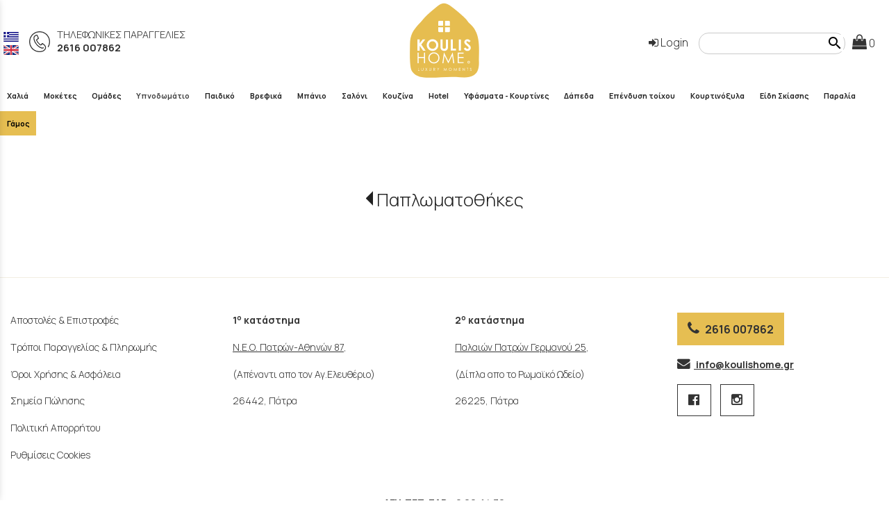

--- FILE ---
content_type: text/html; charset=utf-8
request_url: https://www.koulishome.gr/?section=2119&language=el_GR&itemid1634=83937&detail1634=1
body_size: 12345
content:
<!DOCTYPE html>
<html lang="el">
<head>
	<meta http-equiv="Content-Type" content="text/html; charset=utf-8"/>
<meta name="keywords" content="χαλιά, μοκέτες, κουρτίνες, υφάσματα, κουρτινόξυλα, ρόλερ, ρόμαν, συστήματα σκίασης, πετσέτες, σεντόνια, χειροποίητα χαλία, γούνες, εκκλησιαστικά, διάδρομοι, κρεβατοκάμαρας, δάπεδα, ταπετσαρίες, στόρια, κάθετες περσίδες, πάπλωμα, κουβέρτα, παπλωματοθήκες, μαξιλάρια ύπνου, καλύματα στρώματος, κουβερλί, χαλιά παιδικά, χαλιά εφηβικά,  σελτεδάκια,  πετσέτες θαλάσσης, μπουρνούζια, ταπέτα, βραχίονες, κουρτίνες μπάνιου, ριχτάρια, διακοσμητικά μαξιλάρια, τραπεζομάντηλα, 1+1 δώρο"/><meta name=viewport content="width=device-width, initial-scale=1"><meta name="theme-color" content="#222222"/>	<style>
	@font-face {
		font-family: 'Material Icons';
		font-style: normal;
		font-weight: 400;
		src: url("/css/fonts/MaterialIcons-Regular.woff2") format('woff2');
	}
	.material-icons {
		font-family: 'Material Icons';
		font-weight: normal;
		font-style: normal;
		font-size: 24px;
		line-height: 1;
		letter-spacing: normal;
		text-transform: none;
		display: inline-block;
		white-space: nowrap;
		word-wrap: normal;
		direction: ltr;
		-webkit-font-feature-settings: 'liga';
		-webkit-font-smoothing: antialiased;
	}
	</style>
	<title>Σετ Παπλωματοθήκη Υπέρδιπλη 220x240 Pantone 0928 Kentia - Παπλωματοθήκες - KOULIS HOME | Κουρτίνες - Χαλιά - Μοκέτες - Λευκά είδη</title>
<link rel="stylesheet" type="text/css" title="The Project" href="/cache/614138d15f9eccc131386d988dda5aa9.css"/><link rel="shortcut icon" href="/cache/files/68084e53f7f1d3642104aa692c85bc8baf678a8f.png" type="image/png" /><link rel="icon" href="/cache/files/68084e53f7f1d3642104aa692c85bc8baf678a8f.png" type="image/png" /><link rel="stylesheet" type="text/css" href="/cache/files/361d4621ddc98f3560bd17ac05b728cdec4d6eec.css"/><style>@media (max-width: 768px){
			.p_photos_slider-thumb {
				display: none;
			}
		}.p_photos_slider-thumb img {
			opacity: 0.6;
box-sizing: border-box;
border: 1px solid transparent;
padding: 10px;
		}
		.p_photos_slider-thumb img.slick-current {
			border: 1px solid black;
opacity: 1;
		}.slider-arrows.slick-disabled {
			display: none !important;
		}.p_photos-main-slider img {
			width: 100%;
		}
		.p_photos_slider-main .slider-arrows span {
			font-size: 12px;
			font-weight: 100;
			width: 32px;
			height: 32px;
			background-color: rgba(255,255,255,0.5);
			border-radius: 50%;
			position: relative;
		}
		.p_photos_slider-main .slider-arrows span::before {
			position: absolute;
			top: 50%;
			transform: translate(-50%, -50%);
		}
		.p_photos_slider-main .slider-arrow-right span::before {
			left: calc(50% + 1px);
		}
		.p_photos_slider-main .slider-arrow-left span::before {
			left: calc(50% - 1px);
		}#contenttop .am_2186 div.detail .photos-1612  .cloud-zoom { cursor: default; }#contenttop .am_2186 div.detail .photos-1612  div.zoomtext { display: none; }#contenttop .am_2186 div.detail .photos-1612  div.p_photos_main_image_detail { margin-bottom: 10px; }#contenttop .am_2186 div.detail .photos-1612  div.mousetrap { display: none; }#contenttop .am_2186 div.detail .photos-1612  { width: 100%; padding-right: 0; }#contenttop .am_2186 div.list .photos-1612  { width: 100%; padding-right: 0; }#contenttop .am_2186 div.list .photos-1612  img { width: 100%;}@media (min-width: 525px) {#contenttop .am_2186 div.detail .photos-1612  div.zoomtext { display: block; }#contenttop .am_2186 div.detail .photos-1612  div.p_photos_main_image_detail { margin-bottom: 0; }#contenttop .am_2186 div.detail .photos-1612  div.mousetrap { display: block; }#contenttop .am_2186 div.detail .photos-1612  { width: 37.234042553191%; padding-right: 30px; }}@media (min-width: 375px) {#contenttop .am_2186 div.list .photos-1612  { width: 26.595744680851%; padding-right: 30px; }}@media (pointer: coarse) {#contenttop .am_2186 div.detail .photos-1612  div.zoomtext { display: none; }#contenttop .am_2186 div.detail .photos-1612  div.mousetrap { display: none; }}</style><style>@media (max-width: 768px){
			.p_photos_slider-thumb {
				display: none;
			}
		}.p_photos_slider-thumb img {
			opacity: 0.6;
box-sizing: border-box;
border: 1px solid transparent;
padding: 10px;
		}
		.p_photos_slider-thumb img.slick-current {
			border: 1px solid black;
opacity: 1;
		}.slider-arrows.slick-disabled {
			display: none !important;
		}.p_photos-main-slider img {
			width: 100%;
		}
		.p_photos_slider-main .slider-arrows span {
			font-size: 12px;
			font-weight: 100;
			width: 32px;
			height: 32px;
			background-color: rgba(255,255,255,0.5);
			border-radius: 50%;
			position: relative;
		}
		.p_photos_slider-main .slider-arrows span::before {
			position: absolute;
			top: 50%;
			transform: translate(-50%, -50%);
		}
		.p_photos_slider-main .slider-arrow-right span::before {
			left: calc(50% + 1px);
		}
		.p_photos_slider-main .slider-arrow-left span::before {
			left: calc(50% - 1px);
		}#rightytop .am_2186 div.detail .photos-1612  .cloud-zoom { cursor: default; }#rightytop .am_2186 div.detail .photos-1612  div.zoomtext { display: none; }#rightytop .am_2186 div.detail .photos-1612  div.p_photos_main_image_detail { margin-bottom: 10px; }#rightytop .am_2186 div.detail .photos-1612  div.mousetrap { display: none; }#rightytop .am_2186 div.detail .photos-1612  { width: 100%; padding-right: 0; }#rightytop .am_2186 div.list .photos-1612  { width: 100%; padding-right: 0; }#rightytop .am_2186 div.list .photos-1612  img { width: 100%;}@media (min-width: 525px) {#rightytop .am_2186 div.detail .photos-1612  div.zoomtext { display: block; }#rightytop .am_2186 div.detail .photos-1612  div.p_photos_main_image_detail { margin-bottom: 0; }#rightytop .am_2186 div.detail .photos-1612  div.mousetrap { display: block; }#rightytop .am_2186 div.detail .photos-1612  { width: 48.611111111111%; padding-right: 30px; }}@media (min-width: 375px) {#rightytop .am_2186 div.list .photos-1612  { width: 34.722222222222%; padding-right: 30px; }}@media (pointer: coarse) {#rightytop .am_2186 div.detail .photos-1612  div.zoomtext { display: none; }#rightytop .am_2186 div.detail .photos-1612  div.mousetrap { display: none; }}</style><style>@media (max-width: 768px){
			.p_photos_slider-thumb {
				display: none;
			}
		}.p_photos_slider-thumb img {
			opacity: 0.6;
box-sizing: border-box;
border: 1px solid transparent;
padding: 10px;
		}
		.p_photos_slider-thumb img.slick-current {
			border: 1px solid black;
opacity: 1;
		}.slider-arrows.slick-disabled {
			display: none !important;
		}.p_photos-main-slider img {
			width: 100%;
		}
		.p_photos_slider-main .slider-arrows span {
			font-size: 12px;
			font-weight: 100;
			width: 32px;
			height: 32px;
			background-color: rgba(255,255,255,0.5);
			border-radius: 50%;
			position: relative;
		}
		.p_photos_slider-main .slider-arrows span::before {
			position: absolute;
			top: 50%;
			transform: translate(-50%, -50%);
		}
		.p_photos_slider-main .slider-arrow-right span::before {
			left: calc(50% + 1px);
		}
		.p_photos_slider-main .slider-arrow-left span::before {
			left: calc(50% - 1px);
		}#rightyl .am_2186 div.detail .photos-1612  .cloud-zoom { cursor: default; }#rightyl .am_2186 div.detail .photos-1612  div.zoomtext { display: none; }#rightyl .am_2186 div.detail .photos-1612  div.p_photos_main_image_detail { margin-bottom: 10px; }#rightyl .am_2186 div.detail .photos-1612  div.mousetrap { display: none; }#rightyl .am_2186 div.detail .photos-1612  { width: 100%; padding-right: 0; }#rightyl .am_2186 div.list .photos-1612  { width: 100%; padding-right: 0; }#rightyl .am_2186 div.list .photos-1612  img { width: 100%;}@media (min-width: 525px) {#rightyl .am_2186 div.detail .photos-1612  div.zoomtext { display: block; }#rightyl .am_2186 div.detail .photos-1612  div.p_photos_main_image_detail { margin-bottom: 0; }#rightyl .am_2186 div.detail .photos-1612  div.mousetrap { display: block; }#rightyl .am_2186 div.detail .photos-1612  { width: 70%; padding-right: 30px; }}@media (min-width: 375px) {#rightyl .am_2186 div.list .photos-1612  { width: 50%; padding-right: 30px; }}@media (pointer: coarse) {#rightyl .am_2186 div.detail .photos-1612  div.zoomtext { display: none; }#rightyl .am_2186 div.detail .photos-1612  div.mousetrap { display: none; }}</style><style>#contenttop .am_1627 div.detail .photos-2008  .cloud-zoom { cursor: default; }#contenttop .am_1627 div.detail .photos-2008  div.zoomtext { display: none; }#contenttop .am_1627 div.detail .photos-2008  div.p_photos_main_image_detail { margin-bottom: 10px; }#contenttop .am_1627 div.detail .photos-2008  div.mousetrap { display: none; }#contenttop .am_1627 div.detail .photos-2008  { width: 100%; padding-right: 0; }#nowhere  { width: 100%; padding-right: 0; }#nowhere  img { width: 100%;}@media (min-width: 375px) {#contenttop .am_1627 div.detail .photos-2008  div.zoomtext { display: block; }#contenttop .am_1627 div.detail .photos-2008  div.p_photos_main_image_detail { margin-bottom: 0; }#contenttop .am_1627 div.detail .photos-2008  div.mousetrap { display: block; }#contenttop .am_1627 div.detail .photos-2008  { width: 26.595744680851%; padding-right: 30px; }}@media (min-width: 225px) {#nowhere  { width: 15.957446808511%; padding-right: 30px; }}@media (pointer: coarse) {#contenttop .am_1627 div.detail .photos-2008  div.zoomtext { display: none; }#contenttop .am_1627 div.detail .photos-2008  div.mousetrap { display: none; }}</style><style>#rightytop .am_1627 div.detail .photos-2008  .cloud-zoom { cursor: default; }#rightytop .am_1627 div.detail .photos-2008  div.zoomtext { display: none; }#rightytop .am_1627 div.detail .photos-2008  div.p_photos_main_image_detail { margin-bottom: 10px; }#rightytop .am_1627 div.detail .photos-2008  div.mousetrap { display: none; }#rightytop .am_1627 div.detail .photos-2008  { width: 100%; padding-right: 0; }#nowhere  { width: 100%; padding-right: 0; }#nowhere  img { width: 100%;}@media (min-width: 375px) {#rightytop .am_1627 div.detail .photos-2008  div.zoomtext { display: block; }#rightytop .am_1627 div.detail .photos-2008  div.p_photos_main_image_detail { margin-bottom: 0; }#rightytop .am_1627 div.detail .photos-2008  div.mousetrap { display: block; }#rightytop .am_1627 div.detail .photos-2008  { width: 34.722222222222%; padding-right: 30px; }}@media (min-width: 225px) {#nowhere  { width: 20.833333333333%; padding-right: 30px; }}@media (pointer: coarse) {#rightytop .am_1627 div.detail .photos-2008  div.zoomtext { display: none; }#rightytop .am_1627 div.detail .photos-2008  div.mousetrap { display: none; }}</style><style>#rightyl .am_1627 div.detail .photos-2008  .cloud-zoom { cursor: default; }#rightyl .am_1627 div.detail .photos-2008  div.zoomtext { display: none; }#rightyl .am_1627 div.detail .photos-2008  div.p_photos_main_image_detail { margin-bottom: 10px; }#rightyl .am_1627 div.detail .photos-2008  div.mousetrap { display: none; }#rightyl .am_1627 div.detail .photos-2008  { width: 100%; padding-right: 0; }#nowhere  { width: 100%; padding-right: 0; }#nowhere  img { width: 100%;}@media (min-width: 375px) {#rightyl .am_1627 div.detail .photos-2008  div.zoomtext { display: block; }#rightyl .am_1627 div.detail .photos-2008  div.p_photos_main_image_detail { margin-bottom: 0; }#rightyl .am_1627 div.detail .photos-2008  div.mousetrap { display: block; }#rightyl .am_1627 div.detail .photos-2008  { width: 50%; padding-right: 30px; }}@media (min-width: 225px) {#nowhere  { width: 30%; padding-right: 30px; }}@media (pointer: coarse) {#rightyl .am_1627 div.detail .photos-2008  div.zoomtext { display: none; }#rightyl .am_1627 div.detail .photos-2008  div.mousetrap { display: none; }}</style><style>#contenttop .am_1627 div.detail .photos-2008  .cloud-zoom { cursor: default; }#contenttop .am_1627 div.detail .photos-2008  div.zoomtext { display: none; }#contenttop .am_1627 div.detail .photos-2008  div.p_photos_main_image_detail { margin-bottom: 10px; }#contenttop .am_1627 div.detail .photos-2008  div.mousetrap { display: none; }#contenttop .am_1627 div.detail .photos-2008  { width: 100%; padding-right: 0; }#nowhere  { width: 100%; padding-right: 0; }#nowhere  img { width: 100%;}@media (min-width: 375px) {#contenttop .am_1627 div.detail .photos-2008  div.zoomtext { display: block; }#contenttop .am_1627 div.detail .photos-2008  div.p_photos_main_image_detail { margin-bottom: 0; }#contenttop .am_1627 div.detail .photos-2008  div.mousetrap { display: block; }#contenttop .am_1627 div.detail .photos-2008  { width: 26.595744680851%; padding-right: 30px; }}@media (min-width: 225px) {#nowhere  { width: 15.957446808511%; padding-right: 30px; }}@media (pointer: coarse) {#contenttop .am_1627 div.detail .photos-2008  div.zoomtext { display: none; }#contenttop .am_1627 div.detail .photos-2008  div.mousetrap { display: none; }}</style><style>#rightytop .am_1627 div.detail .photos-2008  .cloud-zoom { cursor: default; }#rightytop .am_1627 div.detail .photos-2008  div.zoomtext { display: none; }#rightytop .am_1627 div.detail .photos-2008  div.p_photos_main_image_detail { margin-bottom: 10px; }#rightytop .am_1627 div.detail .photos-2008  div.mousetrap { display: none; }#rightytop .am_1627 div.detail .photos-2008  { width: 100%; padding-right: 0; }#nowhere  { width: 100%; padding-right: 0; }#nowhere  img { width: 100%;}@media (min-width: 375px) {#rightytop .am_1627 div.detail .photos-2008  div.zoomtext { display: block; }#rightytop .am_1627 div.detail .photos-2008  div.p_photos_main_image_detail { margin-bottom: 0; }#rightytop .am_1627 div.detail .photos-2008  div.mousetrap { display: block; }#rightytop .am_1627 div.detail .photos-2008  { width: 34.722222222222%; padding-right: 30px; }}@media (min-width: 225px) {#nowhere  { width: 20.833333333333%; padding-right: 30px; }}@media (pointer: coarse) {#rightytop .am_1627 div.detail .photos-2008  div.zoomtext { display: none; }#rightytop .am_1627 div.detail .photos-2008  div.mousetrap { display: none; }}</style><style>#rightyl .am_1627 div.detail .photos-2008  .cloud-zoom { cursor: default; }#rightyl .am_1627 div.detail .photos-2008  div.zoomtext { display: none; }#rightyl .am_1627 div.detail .photos-2008  div.p_photos_main_image_detail { margin-bottom: 10px; }#rightyl .am_1627 div.detail .photos-2008  div.mousetrap { display: none; }#rightyl .am_1627 div.detail .photos-2008  { width: 100%; padding-right: 0; }#nowhere  { width: 100%; padding-right: 0; }#nowhere  img { width: 100%;}@media (min-width: 375px) {#rightyl .am_1627 div.detail .photos-2008  div.zoomtext { display: block; }#rightyl .am_1627 div.detail .photos-2008  div.p_photos_main_image_detail { margin-bottom: 0; }#rightyl .am_1627 div.detail .photos-2008  div.mousetrap { display: block; }#rightyl .am_1627 div.detail .photos-2008  { width: 50%; padding-right: 30px; }}@media (min-width: 225px) {#nowhere  { width: 30%; padding-right: 30px; }}@media (pointer: coarse) {#rightyl .am_1627 div.detail .photos-2008  div.zoomtext { display: none; }#rightyl .am_1627 div.detail .photos-2008  div.mousetrap { display: none; }}</style><style>#contenttop .am_1627 div.detail .photos-2008  .cloud-zoom { cursor: default; }#contenttop .am_1627 div.detail .photos-2008  div.zoomtext { display: none; }#contenttop .am_1627 div.detail .photos-2008  div.p_photos_main_image_detail { margin-bottom: 10px; }#contenttop .am_1627 div.detail .photos-2008  div.mousetrap { display: none; }#contenttop .am_1627 div.detail .photos-2008  { width: 100%; padding-right: 0; }#nowhere  { width: 100%; padding-right: 0; }#nowhere  img { width: 100%;}@media (min-width: 375px) {#contenttop .am_1627 div.detail .photos-2008  div.zoomtext { display: block; }#contenttop .am_1627 div.detail .photos-2008  div.p_photos_main_image_detail { margin-bottom: 0; }#contenttop .am_1627 div.detail .photos-2008  div.mousetrap { display: block; }#contenttop .am_1627 div.detail .photos-2008  { width: 26.595744680851%; padding-right: 30px; }}@media (min-width: 225px) {#nowhere  { width: 15.957446808511%; padding-right: 30px; }}@media (pointer: coarse) {#contenttop .am_1627 div.detail .photos-2008  div.zoomtext { display: none; }#contenttop .am_1627 div.detail .photos-2008  div.mousetrap { display: none; }}</style><style>#rightytop .am_1627 div.detail .photos-2008  .cloud-zoom { cursor: default; }#rightytop .am_1627 div.detail .photos-2008  div.zoomtext { display: none; }#rightytop .am_1627 div.detail .photos-2008  div.p_photos_main_image_detail { margin-bottom: 10px; }#rightytop .am_1627 div.detail .photos-2008  div.mousetrap { display: none; }#rightytop .am_1627 div.detail .photos-2008  { width: 100%; padding-right: 0; }#nowhere  { width: 100%; padding-right: 0; }#nowhere  img { width: 100%;}@media (min-width: 375px) {#rightytop .am_1627 div.detail .photos-2008  div.zoomtext { display: block; }#rightytop .am_1627 div.detail .photos-2008  div.p_photos_main_image_detail { margin-bottom: 0; }#rightytop .am_1627 div.detail .photos-2008  div.mousetrap { display: block; }#rightytop .am_1627 div.detail .photos-2008  { width: 34.722222222222%; padding-right: 30px; }}@media (min-width: 225px) {#nowhere  { width: 20.833333333333%; padding-right: 30px; }}@media (pointer: coarse) {#rightytop .am_1627 div.detail .photos-2008  div.zoomtext { display: none; }#rightytop .am_1627 div.detail .photos-2008  div.mousetrap { display: none; }}</style><style>#rightyl .am_1627 div.detail .photos-2008  .cloud-zoom { cursor: default; }#rightyl .am_1627 div.detail .photos-2008  div.zoomtext { display: none; }#rightyl .am_1627 div.detail .photos-2008  div.p_photos_main_image_detail { margin-bottom: 10px; }#rightyl .am_1627 div.detail .photos-2008  div.mousetrap { display: none; }#rightyl .am_1627 div.detail .photos-2008  { width: 100%; padding-right: 0; }#nowhere  { width: 100%; padding-right: 0; }#nowhere  img { width: 100%;}@media (min-width: 375px) {#rightyl .am_1627 div.detail .photos-2008  div.zoomtext { display: block; }#rightyl .am_1627 div.detail .photos-2008  div.p_photos_main_image_detail { margin-bottom: 0; }#rightyl .am_1627 div.detail .photos-2008  div.mousetrap { display: block; }#rightyl .am_1627 div.detail .photos-2008  { width: 50%; padding-right: 30px; }}@media (min-width: 225px) {#nowhere  { width: 30%; padding-right: 30px; }}@media (pointer: coarse) {#rightyl .am_1627 div.detail .photos-2008  div.zoomtext { display: none; }#rightyl .am_1627 div.detail .photos-2008  div.mousetrap { display: none; }}</style><link href="https://fonts.googleapis.com/css2?family=Manrope:wght@200;300;400;500;600;700;800&display=swap" rel="stylesheet">

<meta name="google-site-verification" content="cEV3IxwWAOlRmyxzDFZEDYzKeInnjtHH_VSU3gM3VIk" />

<!-- Facebook site verification -->
<meta name="facebook-domain-verification" content="456n9w6kw6mzxaao8n0qicyapr0j6f" /><style>#overlay1960-sticky-wrapper { width: 116px !important; }#overlay1960 { display: none; }@media (min-width: 116px) { #overlay1960 { display: block; } }</style><style>.am_1903 div.itemcontent { margin: 0; padding: 0;}</style>		<style>
		
:root{
    --cc-bg: white; /* bodybackcolor*/
    --cc-text: #333333; /* hlbasecolor */
    --cc-btn-primary-bg: #333333;
    --cc-btn-primary-text: white;
    --cc-btn-primary-hover-bg: #222222;
    --cc-btn-primary-border-color: var(--cc-btn-primary-text);
    --cc-btn-secondary-bg: var(--cc-btn-primary-text);
    --cc-btn-secondary-text: var(--cc-btn-primary-bg);
    --cc-btn-secondary-hover-bg: var(--cc-btn-secondary-text);
    --cc-btn-secondary-hover-text: var(--cc-btn-secondary-bg);
    --cc-btn-secondary-border-color: var(--cc-btn-secondary-text);
    --cc-btn-secondary-hover-border-color: var(--cc-btn-secondary-text);
    --cc-toggle-bg-off: var(--cc-btn-secondary-text);
    --cc-toggle-bg-on: var(--cc-btn-secondary-text);
    --cc-toggle-knob-bg: var(--cc-btn-secondary-bg);
    --cc-toggle-knob-icon-color: var(--cc-btn-secondary-bg);
    --cc-cookie-category-block-bg: var(--cc-btn-secondary-bg);
    --cc-cookie-category-block-bg-hover: var(--cc-btn-secondary-bg);
    --cc-section-border: #f1f1f1;
    --cc-block-text: var(--cc-text);
    --cc-webkit-scrollbar-bg: var(--cc-btn-primary-bg);
    --cc-webkit-scrollbar-bg-hover: var(--cc-btn-primary-hover-bg);
}

#s-bl .c-bl.b-ex {
	border: 1px solid var(--cc-section-border);
}

#s-cnt .b-ex .desc .p {
	color: var(--cc-btn-secondary-text);
}

#s-bl button:hover {
	color: var(--cc-btn-secondary-text);
}

.b-bn.title, .cc_theme_custom .b-acc.desc {
	color: var(--cc-btn-secondary-text);
}
#s-cnt .c-bl:last-child:hover,
#s-cnt .c-bl:last-child:hover .p{
	color: var(--cc-btn-secondary-text);
}

.cc_div a{
    color: var(--cc-cookie-category-block-bg);
}

.cc_div .cc-link{
	color: var(--cc-text);
	border-color: var(--cc-text);
}

#cc_div #s-hdr{
    border-bottom: none;
}

.cc_div #c-txt{
    color: var(--cc-text)!important;
}
		</style>
		<style>@media (max-width: 768px){
			.p_photos_slider-thumb {
				display: none;
			}
		}.p_photos_slider-thumb img {
			opacity: 0.6;
box-sizing: border-box;
border: 1px solid transparent;
padding: 10px;
		}
		.p_photos_slider-thumb img.slick-current {
			border: 1px solid black;
opacity: 1;
		}.slider-arrows.slick-disabled {
			display: none !important;
		}.p_photos-main-slider img {
			width: 100%;
		}
		.p_photos_slider-main .slider-arrows span {
			font-size: 12px;
			font-weight: 100;
			width: 32px;
			height: 32px;
			background-color: rgba(255,255,255,0.5);
			border-radius: 50%;
			position: relative;
		}
		.p_photos_slider-main .slider-arrows span::before {
			position: absolute;
			top: 50%;
			transform: translate(-50%, -50%);
		}
		.p_photos_slider-main .slider-arrow-right span::before {
			left: calc(50% + 1px);
		}
		.p_photos_slider-main .slider-arrow-left span::before {
			left: calc(50% - 1px);
		}#contenttop .am_1634 div.detail .photos-1612  .cloud-zoom { cursor: default; }#contenttop .am_1634 div.detail .photos-1612  div.zoomtext { display: none; }#contenttop .am_1634 div.detail .photos-1612  div.p_photos_main_image_detail { margin-bottom: 10px; }#contenttop .am_1634 div.detail .photos-1612  div.mousetrap { display: none; }#contenttop .am_1634 div.detail .photos-1612  { width: 100%; padding-right: 0; }#contenttop .am_1634 div.list .photos-1612  { width: 100%; padding-right: 0; }#contenttop .am_1634 div.list .photos-1612  img { width: 100%;}@media (min-width: 525px) {#contenttop .am_1634 div.detail .photos-1612  div.zoomtext { display: block; }#contenttop .am_1634 div.detail .photos-1612  div.p_photos_main_image_detail { margin-bottom: 0; }#contenttop .am_1634 div.detail .photos-1612  div.mousetrap { display: block; }#contenttop .am_1634 div.detail .photos-1612  { width: 37.234042553191%; padding-right: 30px; }}@media (min-width: 375px) {#contenttop .am_1634 div.list .photos-1612  { width: 26.595744680851%; padding-right: 30px; }}@media (pointer: coarse) {#contenttop .am_1634 div.detail .photos-1612  div.zoomtext { display: none; }#contenttop .am_1634 div.detail .photos-1612  div.mousetrap { display: none; }}</style><style>@media (max-width: 768px){
			.p_photos_slider-thumb {
				display: none;
			}
		}.p_photos_slider-thumb img {
			opacity: 0.6;
box-sizing: border-box;
border: 1px solid transparent;
padding: 10px;
		}
		.p_photos_slider-thumb img.slick-current {
			border: 1px solid black;
opacity: 1;
		}.slider-arrows.slick-disabled {
			display: none !important;
		}.p_photos-main-slider img {
			width: 100%;
		}
		.p_photos_slider-main .slider-arrows span {
			font-size: 12px;
			font-weight: 100;
			width: 32px;
			height: 32px;
			background-color: rgba(255,255,255,0.5);
			border-radius: 50%;
			position: relative;
		}
		.p_photos_slider-main .slider-arrows span::before {
			position: absolute;
			top: 50%;
			transform: translate(-50%, -50%);
		}
		.p_photos_slider-main .slider-arrow-right span::before {
			left: calc(50% + 1px);
		}
		.p_photos_slider-main .slider-arrow-left span::before {
			left: calc(50% - 1px);
		}#rightytop .am_1634 div.detail .photos-1612  .cloud-zoom { cursor: default; }#rightytop .am_1634 div.detail .photos-1612  div.zoomtext { display: none; }#rightytop .am_1634 div.detail .photos-1612  div.p_photos_main_image_detail { margin-bottom: 10px; }#rightytop .am_1634 div.detail .photos-1612  div.mousetrap { display: none; }#rightytop .am_1634 div.detail .photos-1612  { width: 100%; padding-right: 0; }#rightytop .am_1634 div.list .photos-1612  { width: 100%; padding-right: 0; }#rightytop .am_1634 div.list .photos-1612  img { width: 100%;}@media (min-width: 525px) {#rightytop .am_1634 div.detail .photos-1612  div.zoomtext { display: block; }#rightytop .am_1634 div.detail .photos-1612  div.p_photos_main_image_detail { margin-bottom: 0; }#rightytop .am_1634 div.detail .photos-1612  div.mousetrap { display: block; }#rightytop .am_1634 div.detail .photos-1612  { width: 48.611111111111%; padding-right: 30px; }}@media (min-width: 375px) {#rightytop .am_1634 div.list .photos-1612  { width: 34.722222222222%; padding-right: 30px; }}@media (pointer: coarse) {#rightytop .am_1634 div.detail .photos-1612  div.zoomtext { display: none; }#rightytop .am_1634 div.detail .photos-1612  div.mousetrap { display: none; }}</style><style>@media (max-width: 768px){
			.p_photos_slider-thumb {
				display: none;
			}
		}.p_photos_slider-thumb img {
			opacity: 0.6;
box-sizing: border-box;
border: 1px solid transparent;
padding: 10px;
		}
		.p_photos_slider-thumb img.slick-current {
			border: 1px solid black;
opacity: 1;
		}.slider-arrows.slick-disabled {
			display: none !important;
		}.p_photos-main-slider img {
			width: 100%;
		}
		.p_photos_slider-main .slider-arrows span {
			font-size: 12px;
			font-weight: 100;
			width: 32px;
			height: 32px;
			background-color: rgba(255,255,255,0.5);
			border-radius: 50%;
			position: relative;
		}
		.p_photos_slider-main .slider-arrows span::before {
			position: absolute;
			top: 50%;
			transform: translate(-50%, -50%);
		}
		.p_photos_slider-main .slider-arrow-right span::before {
			left: calc(50% + 1px);
		}
		.p_photos_slider-main .slider-arrow-left span::before {
			left: calc(50% - 1px);
		}#rightyl .am_1634 div.detail .photos-1612  .cloud-zoom { cursor: default; }#rightyl .am_1634 div.detail .photos-1612  div.zoomtext { display: none; }#rightyl .am_1634 div.detail .photos-1612  div.p_photos_main_image_detail { margin-bottom: 10px; }#rightyl .am_1634 div.detail .photos-1612  div.mousetrap { display: none; }#rightyl .am_1634 div.detail .photos-1612  { width: 100%; padding-right: 0; }#rightyl .am_1634 div.list .photos-1612  { width: 100%; padding-right: 0; }#rightyl .am_1634 div.list .photos-1612  img { width: 100%;}@media (min-width: 525px) {#rightyl .am_1634 div.detail .photos-1612  div.zoomtext { display: block; }#rightyl .am_1634 div.detail .photos-1612  div.p_photos_main_image_detail { margin-bottom: 0; }#rightyl .am_1634 div.detail .photos-1612  div.mousetrap { display: block; }#rightyl .am_1634 div.detail .photos-1612  { width: 70%; padding-right: 30px; }}@media (min-width: 375px) {#rightyl .am_1634 div.list .photos-1612  { width: 50%; padding-right: 30px; }}@media (pointer: coarse) {#rightyl .am_1634 div.detail .photos-1612  div.zoomtext { display: none; }#rightyl .am_1634 div.detail .photos-1612  div.mousetrap { display: none; }}</style><meta property="og:title" content="Σετ Παπλωματοθήκη Υπέρδιπλη 220x240 Pantone 0928 Kentia - Παπλωματοθήκες - KOULIS HOME | Κουρτίνες - Χαλιά - Μοκέτες - Λευκά είδη"/><meta property="og:site_name" content="KOULIS HOME | Κουρτίνες - Χαλιά - Μοκέτες - Λευκά είδη"/><meta property="og:type" content="product"/><meta property="og:url" content="https://www.koulishome.gr/?section=2119&amp;language=el_GR&amp;itemid1634=83937&amp;detail1634=1"/><meta property="og:image" content="https://www.koulishome.gr/cache/files/ec5245c274dd6817f374953b3010790c033c47d4.jpg"/><meta property="og:description" content="Σετ υπέρδιπλα σεντόνια, 4 τεμαχίων (κατωσέντονο, πανωσέντονο και 2 μαξιλαροθήκες), κατασκευασμένα από ύφασμα με 100% βαμβακερά νήματα πυκνότητας 150 κλωστών.&amp;nbsp;Το τύπωμα της σειράς αυτής είναι με reactive colours· τα χρώματα αυτά δημιουργούν έναν άρρηκτο δεσμό με τις ίνες του βαμβακιού, που τα διατηρεί ανεξίτηλα και λαμπερά με μεγάλη αντοχή στη διάρκεια του χρόνου. Ύφασμα πολύ μαλακό και με απαλή αίσθηση, ιδανικό για καθημερινή χρήση.&amp;nbsp;"/><link rel="canonical" href="https://www.koulishome.gr/?section=2119&amp;amp;language=el_GR&amp;amp;itemid1634=83937&amp;amp;detail1634=1"/>	<script async src="https://www.googletagmanager.com/gtag/js?id=G-8H4VY4K2ZX"></script><script>window.dataLayer = window.dataLayer || []; function gtag(){dataLayer.push(arguments);}gtag("consent", "default", {"analytics_storage":"denied","ad_storage":"denied","ad_user_data":"denied","personalization_storage":"denied","ad_personalization":"denied"}); gtag('js', new Date());
		gtag('config', 'G-8H4VY4K2ZX', {});gtag('config', 'AW-777730873', {});gtag('config', 'G-7KSE4QKXWG', {});gtag('config', 'BP-430443-HCQrdLCEof', {});</script>
<script>
!function(f,b,e,v,n,t,s){if(f.fbq)return;n=f.fbq=function(){n.callMethod?n.callMethod.apply(n,arguments):n.queue.push(arguments)};if(!f._fbq)f._fbq=n;n.push=n;n.loaded=!0;n.version='2.0';n.queue=[];t=b.createElement(e);t.async=!0;t.src=v;s=b.getElementsByTagName(e)[0];s.parentNode.insertBefore(t,s)}(window, document,'script','https://connect.facebook.net/en_US/fbevents.js');
fbq('consent', 'revoke');
fbq('init', '242884271246804', {});
fbq('track', 'PageView');
</script><script> (function(a,b,c,d,e,f,g){a['SkroutzAnalyticsObject']=e;a[e]= a[e] || function(){ (a[e].q = a[e].q || []).push(arguments);};f=b.createElement(c);f.async=true; f.src=d;g=b.getElementsByTagName(c)[0];g.parentNode.insertBefore(f,g); })(window,document,'script','https://skroutza.skroutz.gr/skroutza.min.js','skroutz_analytics'); skroutz_analytics('session', 'connect', 'SA-16743-4517');</script></head>
<body class="itemdetail notloggedin">
	<div id="loading">Loading...</div>
	<div id="mobile-header" class="mobile-header">
		<button class="js-menu-show header__menu-toggle material-icons">menu</button>
				<a class="mobile-header-startlink" href="/" aria-label="Start Page">&nbsp;</a>
		<div class="amodule am_2197" id="am_2197"><div class="itemsgroup"><a class="disabled showgroup"><em class="fa fa-shopping-bag fa-lg"></em> <span>0</span></a></div></div>	</div>
	<aside class="js-side-nav side-nav">
	<nav class="js-side-nav-container side-nav__container">
		<header class="side-nav__header">
		<button class="js-menu-hide side-nav__hide material-icons">close</button>
		<span>
		KOULIS HOME | Κουρτίνες - Χαλιά - Μοκέτες - Λευκά είδη		</span>
		</header>
		<div class="side-nav__abovecontent">
				</div>
		<div class="side-nav__content">
		<div class="amodule am_1917" id="am_1917">	<div class="side-nav_menu">
<ul  id="treemenu_m1917_parent_734">
<li class="inactive nochilds limitedvis"><a title=""  class="inactive nochilds limitedvis" href="/%CE%B1%CF%81%CF%87%CE%B9%CE%BA%CE%AE"><span>Αρχική</span></a></li>
<li class="inactive hashiddenchildren"><a title=""  class="inactive hashiddenchildren" href="/xalia"><span>Χαλιά</span></a><ul style="display: none;" id="treemenu_m1917_parent_2085">
<li class="inactive nochilds"><a title=""  class="inactive nochilds" href="/?section=13010&amp;language=el_GR"><span>Βαμβακερά - Jute - Ψάθες</span></a></li>
<li class="inactive nochilds"><a title=""  class="inactive nochilds" href="/%CF%87%CE%B1%CE%BB%CE%B9%CE%B1/%CE%BC%CE%BF%CE%BD%CF%84%CE%B5%CF%81%CE%BD%CE%B1"><span>Μοντέρνα</span></a></li>
<li class="inactive nochilds"><a title=""  class="inactive nochilds" href="/%CF%87%CE%B1%CE%BB%CE%B9%CE%B1/%CE%BA%CE%BB%CE%B1%CF%83%CF%83%CE%B9%CE%BA%CE%B1"><span>Κλασσικά</span></a></li>
<li class="inactive nochilds"><a title=""  class="inactive nochilds" href="/?section=155282&amp;language=el_GR"><span>Στρογγυλά - Ροτόντες</span></a></li>
<li class="inactive nochilds"><a title=""  class="inactive nochilds" href="/%CF%87%CE%B1%CE%BB%CE%B9%CE%B1/%CF%80%CE%B1%CE%B9%CE%B4%CE%B9%CE%BA%CE%B1"><span>Παιδικά - Εφηβικά</span></a></li>
<li class="inactive nochilds"><a title=""  class="inactive nochilds" href="/%CF%87%CE%B1%CE%BB%CE%B9%CE%B1/%CF%87%CE%B5%CE%B9%CF%81%CE%BF%CF%80%CE%BF%CE%B9%CE%B7%CF%84%CE%B1-%CE%99%CE%BD%CE%B4%CE%B9%CE%B1%CF%82"><span>Χειροποίητα Ινδίας</span></a></li>
<li class="inactive nochilds"><a title=""  class="inactive nochilds" href="/%CF%87%CE%B1%CE%BB%CE%B9%CE%B1/%CF%83%CE%B5%CF%84-%CE%BA%CF%81%CE%B5%CE%B2%CE%B1%CF%84%CE%BF%CE%BA%CE%B1%CE%BC%CE%B1%CF%81%CE%B1%CF%82"><span>Σετ Κρεβατοκάμαρας</span></a></li>
<li class="inactive nochilds"><a title=""  class="inactive nochilds" href="/%CF%87%CE%B1%CE%BB%CE%B9%CE%B1/%CE%B4%CE%B9%CE%B1%CE%B4%CF%81%CE%BF%CE%BC%CE%BF%CE%B9"><span>Διάδρομοι</span></a></li>
<li class="inactive nochilds"><a title=""  class="inactive nochilds" href="/%CF%87%CE%B1%CE%BB%CE%B9%CE%B1/%CE%B3%CE%BF%CF%85%CE%BD%CE%B9%CE%BD%CE%B1"><span>Γούνες</span></a></li>
<li class="inactive nochilds"><a title=""  class="inactive nochilds" href="/%CF%87%CE%B1%CE%BB%CE%B9%CE%B1/%CE%B4%CE%B5%CF%81%CE%BC%CE%B1%CF%84%CE%B9%CE%BD%CE%B1"><span>Δέρματα</span></a></li>
<li class="inactive nochilds"><a title=""  class="inactive nochilds" href="/%CF%87%CE%B1%CE%BB%CE%B9%CE%B1/%CE%B5%CE%BA%CE%BA%CE%BB%CE%B7%CF%83%CE%B9%CE%B1%CF%83%CF%84%CE%B9%CE%BA%CE%B1"><span>Εκκλησιαστικά</span></a></li></ul></li>
<li class="inactive hashiddenchildren"><a title=""  class="inactive hashiddenchildren" href="/%CE%BC%CE%BF%CE%BA%CE%B5%CF%84%CE%B5%CF%82"><span>Μοκέτες</span></a><ul style="display: none;" id="treemenu_m1917_parent_2086">
<li class="inactive nochilds"><a title=""  class="inactive nochilds" href="/%CE%BC%CE%BF%CE%BA%CE%B5%CF%84%CE%B5%CF%82/%CE%BF%CE%B9%CE%BA%CE%B9%CE%B1%CE%BA%CE%B5%CF%82"><span>Οικιακές</span></a></li>
<li class="inactive nochilds"><a title=""  class="inactive nochilds" href="/%CE%BC%CE%BF%CE%BA%CE%B5%CF%84%CE%B5%CF%82/%CF%80%CE%B1%CE%B9%CE%B4%CE%B9%CE%BA%CE%B5%CF%82"><span>Παιδικές</span></a></li>
<li class="inactive nochilds"><a title=""  class="inactive nochilds" href="/%CE%BC%CE%BF%CE%BA%CE%B5%CF%84%CE%B5%CF%82/%CE%B5%CF%80%CE%B1%CE%B3%CE%B3%CE%B5%CE%BB%CE%BC%CE%B1%CF%84%CE%B9%CE%BA%CE%B5%CF%82"><span>Επαγγελματικές</span></a></li>
<li class="inactive nochilds"><a title=""  class="inactive nochilds" href="/%CE%BC%CE%BF%CE%BA%CE%B5%CF%84%CE%B5%CF%82/%CE%B5%CE%BA%CE%BA%CE%BB%CE%B7%CF%83%CE%B9%CE%B1%CF%83%CF%84%CE%B9%CE%BA%CE%B5%CF%82"><span>Εκκλησιαστικές</span></a></li></ul></li>
<li class="inactive nochilds"><a title=""  class="inactive nochilds" href="/?section=148990&amp;language=el_GR"><span>Ομάδες</span></a></li>
<li class="active hashiddenchildren"><a title=""  class="active hashiddenchildren" href="/%CF%85%CF%80%CE%BD%CE%BF%CE%B4%CF%89%CE%BC%CE%B1%CF%84%CE%B9%CE%BF"><span>Υπνοδωμάτιο</span></a><ul style="display: none;" id="treemenu_m1917_parent_2113">
<li class="inactive nochilds"><a title=""  class="inactive nochilds" href="/%CF%85%CF%80%CE%BD%CE%BF%CE%B4%CF%89%CE%BC%CE%B1%CF%84%CE%B9%CE%BF/%CF%83%CE%B5%CF%84-%CF%83%CE%B5%CE%BD%CF%84%CE%BF%CE%BD%CE%B9%CE%B1"><span>Σετ Σεντόνια</span></a></li>
<li class="inactive nochilds"><a title=""  class="inactive nochilds" href="/%CF%85%CF%80%CE%BD%CE%BF%CE%B4%CF%89%CE%BC%CE%B1%CF%84%CE%B9%CE%BF/%CF%80%CE%B1%CF%80%CE%BB%CF%89%CE%BC%CE%B1%CF%84%CE%B1"><span>Παπλώματα</span></a></li>
<li class="inactive nochilds"><a title=""  class="inactive nochilds" href="/%CF%85%CF%80%CE%BD%CE%BF%CE%B4%CF%89%CE%BC%CE%B1%CF%84%CE%B9%CE%BF/%CE%BA%CE%BF%CF%85%CE%B2%CE%B5%CF%81%CF%84%CE%BF%CF%80%CE%B1%CF%80%CE%BB%CF%89%CE%BC%CE%B1%CF%84%CE%B1"><span>Κουβερτοπαπλώματα</span></a></li>
<li class="inactive nochilds"><a title=""  class="inactive nochilds" href="/%CF%85%CF%80%CE%BD%CE%BF%CE%B4%CF%89%CE%BC%CE%B1%CF%84%CE%B9%CE%BF/%CE%BA%CE%BF%CF%85%CE%B2%CE%B5%CF%81%CF%84%CE%B5%CF%82"><span>Κουβέρτες</span></a></li>
<li class="inactive nochilds"><a title=""  class="inactive nochilds" href="/%CF%85%CF%80%CE%BD%CE%BF%CE%B4%CF%89%CE%BC%CE%B1%CF%84%CE%B9%CE%BF/%CE%BA%CE%BF%CF%85%CE%B2%CE%B5%CF%81%CE%BB%CE%B9"><span>Κουβερλί</span></a></li>
<li class="active nochilds"><a title=""  class="active nochilds" href="/%CF%85%CF%80%CE%BD%CE%BF%CE%B4%CF%89%CE%BC%CE%B1%CF%84%CE%B9%CE%BF/%CF%80%CE%B1%CF%80%CE%BB%CF%89%CE%BC%CE%B1%CF%84%CE%BF%CE%B8%CE%B7%CE%BA%CE%B5%CF%82"><span>Παπλωματοθήκες</span></a></li>
<li class="inactive nochilds"><a title=""  class="inactive nochilds" href="/%CF%85%CF%80%CE%BD%CE%BF%CE%B4%CF%89%CE%BC%CE%B1%CF%84%CE%B9%CE%BF/%CE%BC%CE%B1%CE%BE%CE%B9%CE%BB%CE%B1%CF%81%CE%B9%CE%B1-%CF%85%CF%80%CE%BD%CE%BF%CF%85"><span>Μαξιλάρια Ύπνου</span></a></li>
<li class="inactive nochilds"><a title=""  class="inactive nochilds" href="/%CF%85%CF%80%CE%BD%CE%BF%CE%B4%CF%89%CE%BC%CE%B1%CF%84%CE%B9%CE%BF/%CE%BA%CE%B1%CE%BB%CF%85%CE%BC%CE%BC%CE%B1%CF%84%CE%B1-%CF%83%CF%84%CF%81%CF%89%CE%BC%CE%B1%CF%84%CE%BF%CF%82"><span>Καλύμματα Στρώματος</span></a></li></ul></li>
<li class="inactive hashiddenchildren"><a title=""  class="inactive hashiddenchildren" href="/%CF%80%CE%B1%CE%B9%CE%B4%CE%B9%CE%BA%CE%BF"><span>Παιδικό</span></a><ul style="display: none;" id="treemenu_m1917_parent_2122">
<li class="inactive nochilds"><a title=""  class="inactive nochilds" href="/%CF%80%CE%B1%CE%B9%CE%B4%CE%B9%CE%BA%CE%BF/%CF%83%CE%B5%CF%84-%CF%83%CE%B5%CE%BD%CF%84%CE%BF%CE%BD%CE%B9%CE%B1"><span>Σετ Σεντόνια</span></a></li>
<li class="inactive nochilds"><a title=""  class="inactive nochilds" href="/%CF%80%CE%B1%CE%B9%CE%B4%CE%B9%CE%BA%CE%BF/%CF%80%CE%B1%CF%80%CE%BB%CF%89%CE%BC%CE%B1%CF%84%CE%B1"><span>Παπλώματα</span></a></li>
<li class="inactive nochilds"><a title=""  class="inactive nochilds" href="/%CF%80%CE%B1%CE%B9%CE%B4%CE%B9%CE%BA%CE%BF/%CE%BA%CE%BF%CF%85%CE%B2%CE%B5%CF%81%CF%84%CE%B5%CF%82"><span>Κουβέρτες</span></a></li>
<li class="inactive nochilds"><a title=""  class="inactive nochilds" href="/%CF%80%CE%B1%CE%B9%CE%B4%CE%B9%CE%BA%CE%BF/%CE%BA%CE%BF%CF%85%CE%B2%CE%B5%CF%81%CE%BB%CE%B9"><span>Κουβερλί</span></a></li>
<li class="inactive nochilds"><a title=""  class="inactive nochilds" href="/%CF%80%CE%B1%CE%B9%CE%B4%CE%B9%CE%BA%CE%BF/%CF%80%CE%B1%CF%80%CE%BB%CF%89%CE%BC%CE%B1%CF%84%CE%BF%CE%B8%CE%B7%CE%BA%CE%B5%CF%82"><span>Παπλωματοθήκες</span></a></li>
<li class="inactive nochilds"><a title=""  class="inactive nochilds" href="/?section=102564&amp;language=el_GR"><span>Μπουρνούζια</span></a></li>
<li class="inactive nochilds"><a title=""  class="inactive nochilds" href="/?section=11430&amp;language=el_GR"><span>Παιδικές Σκηνές</span></a></li></ul></li>
<li class="inactive hashiddenchildren"><a title=""  class="inactive hashiddenchildren" href="/%CE%B2%CF%81%CE%B5%CF%86%CE%B9%CE%BA%CE%B1"><span>Βρεφικά</span></a><ul style="display: none;" id="treemenu_m1917_parent_2129">
<li class="inactive nochilds"><a title=""  class="inactive nochilds" href="/%CE%B2%CF%81%CE%B5%CF%86%CE%B9%CE%BA%CE%B1/%CF%83%CE%B5%CF%84-%CF%83%CE%B5%CE%BD%CF%84%CE%BF%CE%BD%CE%B9%CE%B1"><span>Σετ Σεντόνια</span></a></li>
<li class="inactive nochilds"><a title=""  class="inactive nochilds" href="/%CE%B2%CF%81%CE%B5%CF%86%CE%B9%CE%BA%CE%B1/%CF%80%CE%B1%CF%80%CE%BB%CF%89%CE%BC%CE%B1%CF%84%CE%B1"><span>Παπλώματα</span></a></li>
<li class="inactive nochilds"><a title=""  class="inactive nochilds" href="/%CE%B2%CF%81%CE%B5%CF%86%CE%B9%CE%BA%CE%B1/%CE%BA%CE%BF%CF%85%CE%B2%CE%B5%CF%81%CF%84%CE%B5%CF%82"><span>Κουβέρτες</span></a></li>
<li class="inactive nochilds"><a title=""  class="inactive nochilds" href="/%CE%B2%CF%81%CE%B5%CF%86%CE%B9%CE%BA%CE%B1/%CE%BA%CE%BF%CF%85%CE%B2%CE%B5%CF%81%CE%BB%CE%B9"><span>Κουβερλί</span></a></li>
<li class="inactive nochilds"><a title=""  class="inactive nochilds" href="/%CE%B2%CF%81%CE%B5%CF%86%CE%B9%CE%BA%CE%B1/%CF%83%CE%B5%CF%84-%CF%80%CE%B5%CF%84%CF%83%CE%B5%CF%84%CE%B5%CF%82"><span>Σετ Πετσέτες</span></a></li>
<li class="inactive nochilds"><a title=""  class="inactive nochilds" href="/%CE%B2%CF%81%CE%B5%CF%86%CE%B9%CE%BA%CE%B1/%CE%BC%CE%B1%CE%BE%CE%B9%CE%BB%CE%B1%CF%81%CE%B9%CE%B1-%CF%85%CF%80%CE%BD%CE%BF%CF%85"><span>Μαξιλάρια Ύπνου</span></a></li>
<li class="inactive nochilds"><a title=""  class="inactive nochilds" href="/?section=11121&amp;language=el_GR"><span>Σετ Προίκας</span></a></li>
<li class="inactive nochilds"><a title=""  class="inactive nochilds" href="/?section=11123&amp;language=el_GR"><span>Παιδικές Σκηνές</span></a></li></ul></li>
<li class="inactive hashiddenchildren"><a title=""  class="inactive hashiddenchildren" href="/%CE%BC%CF%80%CE%B1%CE%BD%CE%B9%CE%BF"><span>Μπάνιο</span></a><ul style="display: none;" id="treemenu_m1917_parent_2130">
<li class="inactive nochilds"><a title=""  class="inactive nochilds" href="/%CE%BC%CF%80%CE%B1%CE%BD%CE%B9%CE%BF/%CF%83%CE%B5%CF%84-%CF%80%CE%B5%CF%84%CF%83%CE%B5%CF%84%CE%B5%CF%82"><span>Σετ Πετσέτες</span></a></li>
<li class="inactive nochilds"><a title=""  class="inactive nochilds" href="/?section=135514&amp;language=el_GR"><span>Πετσέτες Μεμονωμένες</span></a></li>
<li class="inactive nochilds"><a title=""  class="inactive nochilds" href="/%CE%BC%CF%80%CE%B1%CE%BD%CE%B9%CE%BF/%CE%BC%CF%80%CE%BF%CF%85%CF%81%CE%BD%CE%BF%CF%85%CE%B6%CE%B9%CE%B1"><span>Μπουρνούζια</span></a></li>
<li class="inactive nochilds"><a title=""  class="inactive nochilds" href="/%CE%BC%CF%80%CE%B1%CE%BD%CE%B9%CE%BF/%CF%84%CE%B1%CF%80%CE%B5%CF%84%CE%B1"><span>Ταπέτα</span></a></li>
<li class="inactive nochilds"><a title=""  class="inactive nochilds" href="/%CE%BC%CF%80%CE%B1%CE%BD%CE%B9%CE%BF/%CE%BA%CE%BF%CF%85%CF%81%CF%84%CE%B9%CE%BD%CE%B5%CF%82"><span>Κουρτίνες</span></a></li></ul></li>
<li class="inactive hashiddenchildren"><a title=""  class="inactive hashiddenchildren" href="/%CF%83%CE%B1%CE%BB%CE%BF%CE%BD%CE%B9"><span>Σαλόνι</span></a><ul style="display: none;" id="treemenu_m1917_parent_2144">
<li class="inactive nochilds"><a title=""  class="inactive nochilds" href="/%CF%83%CE%B1%CE%BB%CE%BF%CE%BD%CE%B9/%CF%81%CE%B9%CF%87%CF%84%CE%B1%CF%81%CE%B9%CE%B1"><span>Ριχτάρια</span></a></li>
<li class="inactive nochilds novis"><a title=""  class="inactive nochilds novis" href="/%CF%83%CE%B1%CE%BB%CE%BF%CE%BD%CE%B9/%CE%BA%CE%B1%CE%BB%CF%85%CE%BC%CE%BC%CE%B1%CF%84%CE%B1-%CE%B5%CE%BB%CE%B1%CF%83%CF%84%CE%B9%CE%BA%CE%B1"><span>Καλύμματα Ελαστικά</span></a></li></ul></li>
<li class="inactive hashiddenchildren"><a title=""  class="inactive hashiddenchildren" href="/%CE%BA%CE%BF%CF%85%CE%B6%CE%B9%CE%BD%CE%B1"><span>Κουζίνα</span></a><ul style="display: none;" id="treemenu_m1917_parent_2147">
<li class="inactive nochilds"><a title=""  class="inactive nochilds" href="/%CE%BA%CE%BF%CF%85%CE%B6%CE%B9%CE%BD%CE%B1/%CF%84%CF%81%CE%B1%CF%80%CE%B5%CE%B6%CE%BF%CE%BC%CE%B1%CE%BD%CF%84%CE%B7%CE%BB%CE%B1"><span>Τραπεζομάντηλα</span></a></li></ul></li>
<li class="inactive hashiddenchildren"><a title=""  class="inactive hashiddenchildren" href="/?section=12999&amp;language=el_GR"><span>Hotel</span></a><ul style="display: none;" id="treemenu_m1917_parent_12999">
<li class="inactive nochilds"><a title=""  class="inactive nochilds" href="/?section=13000&amp;language=el_GR"><span>Δωμάτιο</span></a></li>
<li class="inactive nochilds"><a title=""  class="inactive nochilds" href="/?section=13004&amp;language=el_GR"><span>Μπάνιο</span></a></li>
<li class="inactive nochilds"><a title=""  class="inactive nochilds" href="/?section=13005&amp;language=el_GR"><span>Τραπεζαρία</span></a></li></ul></li>
<li class="inactive hashiddenchildren"><a title=""  class="inactive hashiddenchildren" href="/%CF%85%CF%86%CE%B1%CF%83%CE%BC%CE%B1%CF%84%CE%B1-%CE%BA%CE%BF%CF%85%CF%81%CF%84%CE%B9%CE%BD%CE%B5%CF%82"><span>Υφάσματα - Κουρτίνες</span></a><ul style="display: none;" id="treemenu_m1917_parent_1948">
<li class="inactive nochilds"><a title=""  class="inactive nochilds" href="/%CF%85%CF%86%CE%B1%CF%83%CE%BC%CE%B1%CF%84%CE%B1-%CE%BA%CE%BF%CF%85%CF%81%CF%84%CE%B9%CE%BD%CE%B5%CF%82/%CF%83%CE%B1%CE%BB%CE%BF%CE%BD%CE%B9-%CF%85%CF%80%CE%BD%CE%BF%CE%B4%CF%89%CE%BC%CE%B1%CF%84%CE%B9%CE%BF"><span>Σαλόνι - Υπνοδωμάτιο</span></a></li>
<li class="inactive nochilds"><a title=""  class="inactive nochilds" href="/%CF%85%CF%86%CE%B1%CF%83%CE%BC%CE%B1%CF%84%CE%B1-%CE%BA%CE%BF%CF%85%CF%81%CF%84%CE%B9%CE%BD%CE%B5%CF%82/%CF%80%CE%B1%CE%B9%CE%B4%CE%B9%CE%BA%CE%BF-%CE%B5%CF%86%CE%B7%CE%B2%CE%B9%CE%BA%CE%BF"><span>Παιδικό - Εφηβικό</span></a></li>
<li class="inactive nochilds"><a title=""  class="inactive nochilds" href="/%CF%85%CF%86%CE%B1%CF%83%CE%BC%CE%B1%CF%84%CE%B1-%CE%BA%CE%BF%CF%85%CF%81%CF%84%CE%B9%CE%BD%CE%B5%CF%82/%CE%BA%CE%BF%CF%85%CE%B6%CE%B9%CE%BD%CE%B1"><span>Κουζίνα</span></a></li>
<li class="inactive nochilds"><a title=""  class="inactive nochilds" href="/%CF%85%CF%86%CE%B1%CF%83%CE%BC%CE%B1%CF%84%CE%B1-%CE%BA%CE%BF%CF%85%CF%81%CF%84%CE%B9%CE%BD%CE%B5%CF%82/%CF%84%CE%B1%CF%80%CE%B5%CF%84%CF%83%CE%B1%CF%81%CE%B9%CE%B1-%CE%B5%CF%80%CE%B9%CF%80%CE%BB%CE%BF%CF%85"><span>Ταπετσαρία Επίπλου</span></a></li></ul></li>
<li class="inactive hashiddenchildren"><a title=""  class="inactive hashiddenchildren" href="/%CE%B4%CE%B1%CF%80%CE%B5%CE%B4%CE%B1"><span>Δάπεδα</span></a><ul style="display: none;" id="treemenu_m1917_parent_629">
<li class="inactive nochilds"><a title=""  class="inactive nochilds" href="/%CE%B4%CE%B1%CF%80%CE%B5%CE%B4%CE%B1/%CF%80%CE%BB%CE%B1%CF%83%CF%84%CE%B9%CE%BA%CE%B1-%CE%B4%CE%B1%CF%80%CE%B5%CE%B4%CE%B1-pvc"><span>Πλαστικά Δάπεδα PVC</span></a></li>
<li class="inactive nochilds novis"><a title=""  class="inactive nochilds novis" href="/%CE%B4%CE%B1%CF%80%CE%B5%CE%B4%CE%B1/%CF%83%CF%85%CE%BD%CE%B8%CE%B5%CF%84%CE%B9%CE%BA%CE%BF-%CE%B3%CE%BA%CE%B1%CE%B6%CE%BF%CE%BD"><span>Συνθετικό Γκαζόν</span></a></li></ul></li>
<li class="inactive haschilds"><a title=""  onclick="javascript:toggleDisplayId('treemenu_m1917_parent_112583','block'); toggleImgSrc('m1917_img112583', '/cache/files/1543b4b5159e9911f413b8fac510ca52492ee811.png', '/cache/files/8e46220bc2fbc93524fa3eddbdd3866f48a95ab8.png'); return false;"  class="inactive haschilds" href="#"><span>Επένδυση τοίχου</span></a><ul style="display: none;" id="treemenu_m1917_parent_112583">
<li class="inactive hashiddenchildren"><a title=""  class="inactive hashiddenchildren" href="/?section=15233&amp;language=el_GR"><span>Ταπετσαρίες Τοίχου</span></a><ul style="display: none;" id="treemenu_m1917_parent_15233">
<li class="inactive nochilds"><a title=""  class="inactive nochilds" href="/?section=15234&amp;language=el_GR"><span>Μοντέρνες</span></a></li>
<li class="inactive nochilds"><a title=""  class="inactive nochilds" href="/?section=15248&amp;language=el_GR"><span>Απομιμήσεις Φυσικών Υλικών</span></a></li>
<li class="inactive nochilds"><a title=""  class="inactive nochilds" href="/?section=15238&amp;language=el_GR"><span>Παιδικές</span></a></li>
<li class="inactive nochilds"><a title=""  class="inactive nochilds" href="/?section=15235&amp;language=el_GR"><span>Floral-Retro-Vintage</span></a></li>
<li class="inactive nochilds"><a title=""  class="inactive nochilds" href="/?section=15236&amp;language=el_GR"><span>Μονόχρωμες</span></a></li>
<li class="inactive nochilds"><a title=""  class="inactive nochilds" href="/?section=15240&amp;language=el_GR"><span>Φωτοταπετσαρίες</span></a></li></ul></li></ul></li>
<li class="inactive hashiddenchildren"><a title=""  class="inactive hashiddenchildren" href="/%CE%BA%CE%BF%CF%85%CF%81%CF%84%CE%B9%CE%BD%CE%BF%CE%BE%CF%85%CE%BB%CE%B1"><span>Κουρτινόξυλα</span></a><ul style="display: none;" id="treemenu_m1917_parent_1949">
<li class="inactive nochilds"><a title=""  class="inactive nochilds" href="/%CE%BA%CE%BF%CF%85%CF%81%CF%84%CE%B9%CE%BD%CE%BF%CE%BE%CF%85%CE%BB%CE%B1/%CE%BC%CE%B5%CF%84%CE%B1%CE%BB%CE%BB%CE%B9%CE%BA%CE%B1"><span>Μεταλλικά</span></a></li>
<li class="inactive nochilds"><a title=""  class="inactive nochilds" href="/%CE%BA%CE%BF%CF%85%CF%81%CF%84%CE%B9%CE%BD%CE%BF%CE%BE%CF%85%CE%BB%CE%B1/%CE%BE%CF%85%CE%BB%CE%B9%CE%BD%CE%B1"><span>Ξύλινα</span></a></li></ul></li>
<li class="inactive haschilds"><a title=""  onclick="javascript:toggleDisplayId('treemenu_m1917_parent_2109','block'); toggleImgSrc('m1917_img2109', '/cache/files/1543b4b5159e9911f413b8fac510ca52492ee811.png', '/cache/files/8e46220bc2fbc93524fa3eddbdd3866f48a95ab8.png'); return false;"  class="inactive haschilds" href="#"><span>Είδη Σκίασης</span></a><ul style="display: none;" id="treemenu_m1917_parent_2109">
<li class="inactive nochilds"><a title=""  class="inactive nochilds" href="/%CE%B5%CE%B9%CE%B4%CE%B7-%CF%83%CE%BA%CE%B9%CE%B1%CF%83%CE%B7%CF%82/roller"><span>Roller</span></a></li>
<li class="inactive nochilds"><a title=""  class="inactive nochilds" href="/%CE%B5%CE%B9%CE%B4%CE%B7-%CF%83%CE%BA%CE%B9%CE%B1%CF%83%CE%B7%CF%82/%CF%83%CF%84%CE%BF%CF%81%CE%B9%CE%B1"><span>Στόρια</span></a></li>
<li class="inactive nochilds"><a title=""  class="inactive nochilds" href="/%CE%B5%CE%B9%CE%B4%CE%B7-%CF%83%CE%BA%CE%B9%CE%B1%CF%83%CE%B7%CF%82/%CE%BA%CE%B1%CE%B8%CE%B5%CF%84%CE%B5%CF%82-%CF%80%CE%B5%CF%81%CF%83%CE%B9%CE%B4%CE%B5%CF%82"><span>Κάθετες Περσίδες</span></a></li></ul></li>
<li class="inactive haschilds"><a title=""  onclick="javascript:toggleDisplayId('treemenu_m1917_parent_15107','block'); toggleImgSrc('m1917_img15107', '/cache/files/1543b4b5159e9911f413b8fac510ca52492ee811.png', '/cache/files/8e46220bc2fbc93524fa3eddbdd3866f48a95ab8.png'); return false;"  class="inactive haschilds" href="#"><span>Παραλία</span></a><ul style="display: none;" id="treemenu_m1917_parent_15107">
<li class="inactive nochilds"><a title=""  class="inactive nochilds" href="/?section=15108&amp;language=el_GR"><span>Πετσέτες</span></a></li>
<li class="inactive nochilds"><a title=""  class="inactive nochilds" href="/?section=15110&amp;language=el_GR"><span>Τσάντες-Νεσεσέρ</span></a></li></ul></li>
<li class="inactive nochilds"><a title=""  class="inactive nochilds" href="/?section=83949&amp;language=el_GR"><span>Γάμος</span></a></li>
<li class="inactive haschilds limitedvis"><a title=""  onclick="javascript:toggleDisplayId('treemenu_m1917_parent_1944','block'); toggleImgSrc('m1917_img1944', '/cache/files/1543b4b5159e9911f413b8fac510ca52492ee811.png', '/cache/files/8e46220bc2fbc93524fa3eddbdd3866f48a95ab8.png'); return false;"  class="inactive haschilds limitedvis" href="#"><span>Πληροφορίες</span></a><ul style="display: none;" id="treemenu_m1917_parent_1944">
<li class="inactive nochilds"><a title=""  class="inactive nochilds" href="/%CE%B5%CF%80%CE%B9%CE%BA%CE%BF%CE%B9%CE%BD%CF%89%CE%BD%CE%AF%CE%B1"><span>Επικοινωνία</span></a></li>
<li class="inactive nochilds"><a title=""  class="inactive nochilds" href="/%CF%80%CE%B1%CF%81%CE%B1%CE%B3%CE%B3%CE%B5%CE%BB%CE%B9%CE%B5%CF%82-%CF%80%CE%BB%CE%B7%CF%81%CF%89%CE%BC%CE%B5%CF%82"><span>Παραγγελίες & Πληρωμές</span></a></li>
<li class="inactive nochilds"><a title=""  class="inactive nochilds" href="/%CE%B1%CF%80%CE%BF%CF%83%CF%84%CE%BF%CE%BB%CE%B5%CF%82-%CE%B5%CF%80%CE%B9%CF%83%CF%84%CF%81%CE%BF%CF%86%CE%B5%CF%82"><span>Αποστολές & Επιστροφές</span></a></li>
<li class="inactive nochilds"><a title=""  class="inactive nochilds" href="/%CE%BF%CF%81%CE%BF%CE%B9-%CF%87%CF%81%CE%B7%CF%83%CE%B5%CE%B9%CF%82"><span>Όροι Χρήσης & Ασφάλεια</span></a></li>
<li class="inactive nochilds"><a title=""  class="inactive nochilds" href="/?section=10716&amp;language=el_GR"><span>Πολιτική Απορρήτου</span></a></li>
<li class="inactive nochilds"><a title=""  class="inactive nochilds" href="/newsletter"><span>Newsletter</span></a></li></ul></li>
<li class="inactive nochilds limitedvis"><a title=""  class="inactive nochilds limitedvis" href="/?section=103993&amp;language=el_GR"><span>Silkfashion shop import</span></a></li></ul>	</div>
</div>		</div>
		<div class="side-nav__footer">
		<div class="amodule am_1918" id="am_1918"><div class="langchooser">				<form method="post" action="/?section=2119&amp;language=el_GR&amp;itemid1634=83937&amp;detail1634=1">
				<div>
				<input type="hidden" name="moduleid" value="1918"/>
				<input type="hidden" name="action" value="set_lang"/>
<label for="auto">Language: </label>				<select id="auto" onchange="submit();" name="language">
<option selected="selected" value="el_GR">Ελληνικά</option><option  value="en_US">English</option>				</select>
				</div>
				</form>
				<div style="display: none">Language selection: <a href="/?section=2119&amp;language=el_GR&amp;itemid1634=83937&amp;detail1634=1">Ελληνικά</a> <a href="/?section=2119&amp;language=en_US&amp;itemid1634=83937&amp;detail1634=1">English</a> </div></div></div>		</div>
	</nav>
	</aside>
	<div id="thewhole">
	<div id="innerwhole">
	<div id="container">
	<div id="innercontainer">
		<div id="abovetopbanner">
		<div id="innerabovetopbanner">
		<div class="amodule am_1938" id="am_1938"></div><div class="amodule am_1962" id="am_1962"><div class="langchooser"><div class="langlist"><ul><li class="active"><a href="/?section=2119&amp;language=el_GR&amp;itemid1634=83937&amp;detail1634=1&amp;tmpvars%5B1962%5D%5Baction%5D=set_lang&amp;tmpvars%5B1962%5D%5Blanguage%5D=el_GR"><img alt="Ελληνικά" src="/cache/files/92815e75bd507e7c1372c3739dafb88f019385fe.png"/> </a></li><li class="inactive"><a href="/?section=2119&amp;language=el_GR&amp;itemid1634=83937&amp;detail1634=1&amp;tmpvars%5B1962%5D%5Baction%5D=set_lang&amp;tmpvars%5B1962%5D%5Blanguage%5D=en_US"><img alt="English" src="/cache/files/0815eb21fedf1b8df53cba6fe8cc6eb38d5f927f.png"/> </a></li></ul></div></div></div><div class="amodule am_2212" id="am_2212"><div class="filter filter_iconsearch"><form method="post" action="/?section=1939&amp;language=el_GR&amp;tmpvars%5B1942%5D%5Baction%5D=setQuery&amp;tmpvars%5B1942%5D%5Bmoduleid%5D=1942"><input title="Αναζήτηση ανάμεσα στα αντικείμενα της κατηγορίας" type="text" name="query" value=""/> <button type="submit" title="Εύρεση"><span class="material-icons md-24">search</span></button></form></div></div>		<div style="clear: both;"></div>
		</div>
		</div>
			<div id="topbanner">
			<div id="innertopbanner">
			<div class="amodule am_1597" id="am_1597"></div><div class="amodule am_1598" id="am_1598"></div><div class="amodule am_1596" id="am_1596"></div><div class="amodule am_2193" id="am_2193"><div class="filter filter_iconsearch"><form method="post" action="/?section=1939&amp;language=el_GR&amp;tmpvars%5B1942%5D%5Baction%5D=setQuery&amp;tmpvars%5B1942%5D%5Bmoduleid%5D=1942"><input title="Αναζήτηση ανάμεσα στα αντικείμενα της κατηγορίας" type="text" name="query" value=""/> <button type="submit" title="Εύρεση"><span class="material-icons md-24">search</span></button></form></div></div><div class="amodule am_2184" id="am_2184"><div class="itemsgroup hidden-xs hidden-sm"><a class="disabled showgroup"><em class="fa fa-shopping-bag fa-lg"></em> <span>0</span></a></div></div><div class="amodule am_2205" id="am_2205"><div class="htmlbox pull-left"><div class="htmlboxcontent" id="mod2205content0"><div class="c-contact-text">
<div class="cLang"><div class="amodule am_108" id="am_108"><div class="langchooser"><div class="langlist"><ul><li class="active"><a href="/?section=2119&amp;language=el_GR&amp;itemid1634=83937&amp;detail1634=1&amp;tmpvars%5B108%5D%5Baction%5D=set_lang&amp;tmpvars%5B108%5D%5Blanguage%5D=el_GR"><img alt="Ελληνικά" src="/cache/files/92815e75bd507e7c1372c3739dafb88f019385fe.png"/> </a></li><li class="inactive"><a href="/?section=2119&amp;language=el_GR&amp;itemid1634=83937&amp;detail1634=1&amp;tmpvars%5B108%5D%5Baction%5D=set_lang&amp;tmpvars%5B108%5D%5Blanguage%5D=en_US"><img alt="English" src="/cache/files/0815eb21fedf1b8df53cba6fe8cc6eb38d5f927f.png"/> </a></li></ul></div></div></div></div>
<div><img style="float: left; margin-right: 10px; margin-top: 5px;" src="/cache/files/56f1b4e75ee854d3f4b674839493d2911339c560.png" alt="" width="30" height="30" />ΤΗΛΕΦΩΝΙΚΕΣ ΠΑΡΑΓΓΕΛΙΕΣ<br /><a href="tel:2610620202"><strong> 2616 007862</strong></a></div>
</div></div></div></div><div class="amodule am_1960" id="am_1960"><div id="overlay1960" style="width: 116px; height: 120px; margin-top: 0px; margin-left: -58px; margin-right: 0px;left: 50%;top: 0;" class="overlay logo c-newlogo"><a  href="/"><span class="visually-hidden">/</span></a></div></div><div class="amodule am_13055" id="am_13055"><div class="logged_user"><a href="/login"><span class="fa fa-sign-in" aria-hidden="true"></span> Login</a></div></div>			</div>
			</div>
		<div id="abovetopmenu">
				</div>
			<div id="topmenu">
			<div id="innertopmenu">
			<div class="amodule am_10" id="am_10">	<div class="horizmenu topmenu">
<ul  id="treemenu_m10_parent_734">
<li class="inactive hashiddenchildren"><a title=""  class="inactive hashiddenchildren" href="/xalia"><span>Χαλιά</span></a><ul  id="treemenu_m10_parent_2085">
<li class="inactive nochilds"><a title=""  class="inactive nochilds" href="/?section=13010&amp;language=el_GR"><span>Βαμβακερά - Jute - Ψάθες</span></a></li>
<li class="inactive nochilds"><a title=""  class="inactive nochilds" href="/%CF%87%CE%B1%CE%BB%CE%B9%CE%B1/%CE%BC%CE%BF%CE%BD%CF%84%CE%B5%CF%81%CE%BD%CE%B1"><span>Μοντέρνα</span></a></li>
<li class="inactive nochilds"><a title=""  class="inactive nochilds" href="/%CF%87%CE%B1%CE%BB%CE%B9%CE%B1/%CE%BA%CE%BB%CE%B1%CF%83%CF%83%CE%B9%CE%BA%CE%B1"><span>Κλασσικά</span></a></li>
<li class="inactive nochilds"><a title=""  class="inactive nochilds" href="/?section=155282&amp;language=el_GR"><span>Στρογγυλά - Ροτόντες</span></a></li>
<li class="inactive nochilds"><a title=""  class="inactive nochilds" href="/%CF%87%CE%B1%CE%BB%CE%B9%CE%B1/%CF%80%CE%B1%CE%B9%CE%B4%CE%B9%CE%BA%CE%B1"><span>Παιδικά - Εφηβικά</span></a></li>
<li class="inactive nochilds"><a title=""  class="inactive nochilds" href="/%CF%87%CE%B1%CE%BB%CE%B9%CE%B1/%CF%87%CE%B5%CE%B9%CF%81%CE%BF%CF%80%CE%BF%CE%B9%CE%B7%CF%84%CE%B1-%CE%99%CE%BD%CE%B4%CE%B9%CE%B1%CF%82"><span>Χειροποίητα Ινδίας</span></a></li>
<li class="inactive nochilds"><a title=""  class="inactive nochilds" href="/%CF%87%CE%B1%CE%BB%CE%B9%CE%B1/%CF%83%CE%B5%CF%84-%CE%BA%CF%81%CE%B5%CE%B2%CE%B1%CF%84%CE%BF%CE%BA%CE%B1%CE%BC%CE%B1%CF%81%CE%B1%CF%82"><span>Σετ Κρεβατοκάμαρας</span></a></li>
<li class="inactive nochilds"><a title=""  class="inactive nochilds" href="/%CF%87%CE%B1%CE%BB%CE%B9%CE%B1/%CE%B4%CE%B9%CE%B1%CE%B4%CF%81%CE%BF%CE%BC%CE%BF%CE%B9"><span>Διάδρομοι</span></a></li>
<li class="inactive nochilds"><a title=""  class="inactive nochilds" href="/%CF%87%CE%B1%CE%BB%CE%B9%CE%B1/%CE%B3%CE%BF%CF%85%CE%BD%CE%B9%CE%BD%CE%B1"><span>Γούνες</span></a></li>
<li class="inactive nochilds"><a title=""  class="inactive nochilds" href="/%CF%87%CE%B1%CE%BB%CE%B9%CE%B1/%CE%B4%CE%B5%CF%81%CE%BC%CE%B1%CF%84%CE%B9%CE%BD%CE%B1"><span>Δέρματα</span></a></li>
<li class="inactive nochilds"><a title=""  class="inactive nochilds" href="/%CF%87%CE%B1%CE%BB%CE%B9%CE%B1/%CE%B5%CE%BA%CE%BA%CE%BB%CE%B7%CF%83%CE%B9%CE%B1%CF%83%CF%84%CE%B9%CE%BA%CE%B1"><span>Εκκλησιαστικά</span></a></li></ul></li>
<li class="inactive hashiddenchildren"><a title=""  class="inactive hashiddenchildren" href="/%CE%BC%CE%BF%CE%BA%CE%B5%CF%84%CE%B5%CF%82"><span>Μοκέτες</span></a><ul  id="treemenu_m10_parent_2086">
<li class="inactive nochilds"><a title=""  class="inactive nochilds" href="/%CE%BC%CE%BF%CE%BA%CE%B5%CF%84%CE%B5%CF%82/%CE%BF%CE%B9%CE%BA%CE%B9%CE%B1%CE%BA%CE%B5%CF%82"><span>Οικιακές</span></a></li>
<li class="inactive nochilds"><a title=""  class="inactive nochilds" href="/%CE%BC%CE%BF%CE%BA%CE%B5%CF%84%CE%B5%CF%82/%CF%80%CE%B1%CE%B9%CE%B4%CE%B9%CE%BA%CE%B5%CF%82"><span>Παιδικές</span></a></li>
<li class="inactive nochilds"><a title=""  class="inactive nochilds" href="/%CE%BC%CE%BF%CE%BA%CE%B5%CF%84%CE%B5%CF%82/%CE%B5%CF%80%CE%B1%CE%B3%CE%B3%CE%B5%CE%BB%CE%BC%CE%B1%CF%84%CE%B9%CE%BA%CE%B5%CF%82"><span>Επαγγελματικές</span></a></li>
<li class="inactive nochilds"><a title=""  class="inactive nochilds" href="/%CE%BC%CE%BF%CE%BA%CE%B5%CF%84%CE%B5%CF%82/%CE%B5%CE%BA%CE%BA%CE%BB%CE%B7%CF%83%CE%B9%CE%B1%CF%83%CF%84%CE%B9%CE%BA%CE%B5%CF%82"><span>Εκκλησιαστικές</span></a></li></ul></li>
<li class="inactive nochilds"><a title=""  class="inactive nochilds" href="/?section=148990&amp;language=el_GR"><span>Ομάδες</span></a></li>
<li class="active hashiddenchildren"><a title=""  class="active hashiddenchildren" href="/%CF%85%CF%80%CE%BD%CE%BF%CE%B4%CF%89%CE%BC%CE%B1%CF%84%CE%B9%CE%BF"><span>Υπνοδωμάτιο</span></a><ul  id="treemenu_m10_parent_2113">
<li class="inactive nochilds"><a title=""  class="inactive nochilds" href="/%CF%85%CF%80%CE%BD%CE%BF%CE%B4%CF%89%CE%BC%CE%B1%CF%84%CE%B9%CE%BF/%CF%83%CE%B5%CF%84-%CF%83%CE%B5%CE%BD%CF%84%CE%BF%CE%BD%CE%B9%CE%B1"><span>Σετ Σεντόνια</span></a></li>
<li class="inactive nochilds"><a title=""  class="inactive nochilds" href="/%CF%85%CF%80%CE%BD%CE%BF%CE%B4%CF%89%CE%BC%CE%B1%CF%84%CE%B9%CE%BF/%CF%80%CE%B1%CF%80%CE%BB%CF%89%CE%BC%CE%B1%CF%84%CE%B1"><span>Παπλώματα</span></a></li>
<li class="inactive nochilds"><a title=""  class="inactive nochilds" href="/%CF%85%CF%80%CE%BD%CE%BF%CE%B4%CF%89%CE%BC%CE%B1%CF%84%CE%B9%CE%BF/%CE%BA%CE%BF%CF%85%CE%B2%CE%B5%CF%81%CF%84%CE%BF%CF%80%CE%B1%CF%80%CE%BB%CF%89%CE%BC%CE%B1%CF%84%CE%B1"><span>Κουβερτοπαπλώματα</span></a></li>
<li class="inactive nochilds"><a title=""  class="inactive nochilds" href="/%CF%85%CF%80%CE%BD%CE%BF%CE%B4%CF%89%CE%BC%CE%B1%CF%84%CE%B9%CE%BF/%CE%BA%CE%BF%CF%85%CE%B2%CE%B5%CF%81%CF%84%CE%B5%CF%82"><span>Κουβέρτες</span></a></li>
<li class="inactive nochilds"><a title=""  class="inactive nochilds" href="/%CF%85%CF%80%CE%BD%CE%BF%CE%B4%CF%89%CE%BC%CE%B1%CF%84%CE%B9%CE%BF/%CE%BA%CE%BF%CF%85%CE%B2%CE%B5%CF%81%CE%BB%CE%B9"><span>Κουβερλί</span></a></li>
<li class="active nochilds"><a title=""  class="active nochilds" href="/%CF%85%CF%80%CE%BD%CE%BF%CE%B4%CF%89%CE%BC%CE%B1%CF%84%CE%B9%CE%BF/%CF%80%CE%B1%CF%80%CE%BB%CF%89%CE%BC%CE%B1%CF%84%CE%BF%CE%B8%CE%B7%CE%BA%CE%B5%CF%82"><span>Παπλωματοθήκες</span></a></li>
<li class="inactive nochilds"><a title=""  class="inactive nochilds" href="/%CF%85%CF%80%CE%BD%CE%BF%CE%B4%CF%89%CE%BC%CE%B1%CF%84%CE%B9%CE%BF/%CE%BC%CE%B1%CE%BE%CE%B9%CE%BB%CE%B1%CF%81%CE%B9%CE%B1-%CF%85%CF%80%CE%BD%CE%BF%CF%85"><span>Μαξιλάρια Ύπνου</span></a></li>
<li class="inactive nochilds"><a title=""  class="inactive nochilds" href="/%CF%85%CF%80%CE%BD%CE%BF%CE%B4%CF%89%CE%BC%CE%B1%CF%84%CE%B9%CE%BF/%CE%BA%CE%B1%CE%BB%CF%85%CE%BC%CE%BC%CE%B1%CF%84%CE%B1-%CF%83%CF%84%CF%81%CF%89%CE%BC%CE%B1%CF%84%CE%BF%CF%82"><span>Καλύμματα Στρώματος</span></a></li></ul></li>
<li class="inactive hashiddenchildren"><a title=""  class="inactive hashiddenchildren" href="/%CF%80%CE%B1%CE%B9%CE%B4%CE%B9%CE%BA%CE%BF"><span>Παιδικό</span></a><ul  id="treemenu_m10_parent_2122">
<li class="inactive nochilds"><a title=""  class="inactive nochilds" href="/%CF%80%CE%B1%CE%B9%CE%B4%CE%B9%CE%BA%CE%BF/%CF%83%CE%B5%CF%84-%CF%83%CE%B5%CE%BD%CF%84%CE%BF%CE%BD%CE%B9%CE%B1"><span>Σετ Σεντόνια</span></a></li>
<li class="inactive nochilds"><a title=""  class="inactive nochilds" href="/%CF%80%CE%B1%CE%B9%CE%B4%CE%B9%CE%BA%CE%BF/%CF%80%CE%B1%CF%80%CE%BB%CF%89%CE%BC%CE%B1%CF%84%CE%B1"><span>Παπλώματα</span></a></li>
<li class="inactive nochilds"><a title=""  class="inactive nochilds" href="/%CF%80%CE%B1%CE%B9%CE%B4%CE%B9%CE%BA%CE%BF/%CE%BA%CE%BF%CF%85%CE%B2%CE%B5%CF%81%CF%84%CE%B5%CF%82"><span>Κουβέρτες</span></a></li>
<li class="inactive nochilds"><a title=""  class="inactive nochilds" href="/%CF%80%CE%B1%CE%B9%CE%B4%CE%B9%CE%BA%CE%BF/%CE%BA%CE%BF%CF%85%CE%B2%CE%B5%CF%81%CE%BB%CE%B9"><span>Κουβερλί</span></a></li>
<li class="inactive nochilds"><a title=""  class="inactive nochilds" href="/%CF%80%CE%B1%CE%B9%CE%B4%CE%B9%CE%BA%CE%BF/%CF%80%CE%B1%CF%80%CE%BB%CF%89%CE%BC%CE%B1%CF%84%CE%BF%CE%B8%CE%B7%CE%BA%CE%B5%CF%82"><span>Παπλωματοθήκες</span></a></li>
<li class="inactive nochilds"><a title=""  class="inactive nochilds" href="/?section=102564&amp;language=el_GR"><span>Μπουρνούζια</span></a></li>
<li class="inactive nochilds"><a title=""  class="inactive nochilds" href="/?section=11430&amp;language=el_GR"><span>Παιδικές Σκηνές</span></a></li></ul></li>
<li class="inactive hashiddenchildren"><a title=""  class="inactive hashiddenchildren" href="/%CE%B2%CF%81%CE%B5%CF%86%CE%B9%CE%BA%CE%B1"><span>Βρεφικά</span></a><ul  id="treemenu_m10_parent_2129">
<li class="inactive nochilds"><a title=""  class="inactive nochilds" href="/%CE%B2%CF%81%CE%B5%CF%86%CE%B9%CE%BA%CE%B1/%CF%83%CE%B5%CF%84-%CF%83%CE%B5%CE%BD%CF%84%CE%BF%CE%BD%CE%B9%CE%B1"><span>Σετ Σεντόνια</span></a></li>
<li class="inactive nochilds"><a title=""  class="inactive nochilds" href="/%CE%B2%CF%81%CE%B5%CF%86%CE%B9%CE%BA%CE%B1/%CF%80%CE%B1%CF%80%CE%BB%CF%89%CE%BC%CE%B1%CF%84%CE%B1"><span>Παπλώματα</span></a></li>
<li class="inactive nochilds"><a title=""  class="inactive nochilds" href="/%CE%B2%CF%81%CE%B5%CF%86%CE%B9%CE%BA%CE%B1/%CE%BA%CE%BF%CF%85%CE%B2%CE%B5%CF%81%CF%84%CE%B5%CF%82"><span>Κουβέρτες</span></a></li>
<li class="inactive nochilds"><a title=""  class="inactive nochilds" href="/%CE%B2%CF%81%CE%B5%CF%86%CE%B9%CE%BA%CE%B1/%CE%BA%CE%BF%CF%85%CE%B2%CE%B5%CF%81%CE%BB%CE%B9"><span>Κουβερλί</span></a></li>
<li class="inactive nochilds"><a title=""  class="inactive nochilds" href="/%CE%B2%CF%81%CE%B5%CF%86%CE%B9%CE%BA%CE%B1/%CF%83%CE%B5%CF%84-%CF%80%CE%B5%CF%84%CF%83%CE%B5%CF%84%CE%B5%CF%82"><span>Σετ Πετσέτες</span></a></li>
<li class="inactive nochilds"><a title=""  class="inactive nochilds" href="/%CE%B2%CF%81%CE%B5%CF%86%CE%B9%CE%BA%CE%B1/%CE%BC%CE%B1%CE%BE%CE%B9%CE%BB%CE%B1%CF%81%CE%B9%CE%B1-%CF%85%CF%80%CE%BD%CE%BF%CF%85"><span>Μαξιλάρια Ύπνου</span></a></li>
<li class="inactive nochilds"><a title=""  class="inactive nochilds" href="/?section=11121&amp;language=el_GR"><span>Σετ Προίκας</span></a></li>
<li class="inactive nochilds"><a title=""  class="inactive nochilds" href="/?section=11123&amp;language=el_GR"><span>Παιδικές Σκηνές</span></a></li></ul></li>
<li class="inactive hashiddenchildren"><a title=""  class="inactive hashiddenchildren" href="/%CE%BC%CF%80%CE%B1%CE%BD%CE%B9%CE%BF"><span>Μπάνιο</span></a><ul  id="treemenu_m10_parent_2130">
<li class="inactive nochilds"><a title=""  class="inactive nochilds" href="/%CE%BC%CF%80%CE%B1%CE%BD%CE%B9%CE%BF/%CF%83%CE%B5%CF%84-%CF%80%CE%B5%CF%84%CF%83%CE%B5%CF%84%CE%B5%CF%82"><span>Σετ Πετσέτες</span></a></li>
<li class="inactive nochilds"><a title=""  class="inactive nochilds" href="/?section=135514&amp;language=el_GR"><span>Πετσέτες Μεμονωμένες</span></a></li>
<li class="inactive nochilds"><a title=""  class="inactive nochilds" href="/%CE%BC%CF%80%CE%B1%CE%BD%CE%B9%CE%BF/%CE%BC%CF%80%CE%BF%CF%85%CF%81%CE%BD%CE%BF%CF%85%CE%B6%CE%B9%CE%B1"><span>Μπουρνούζια</span></a></li>
<li class="inactive nochilds"><a title=""  class="inactive nochilds" href="/%CE%BC%CF%80%CE%B1%CE%BD%CE%B9%CE%BF/%CF%84%CE%B1%CF%80%CE%B5%CF%84%CE%B1"><span>Ταπέτα</span></a></li>
<li class="inactive nochilds"><a title=""  class="inactive nochilds" href="/%CE%BC%CF%80%CE%B1%CE%BD%CE%B9%CE%BF/%CE%BA%CE%BF%CF%85%CF%81%CF%84%CE%B9%CE%BD%CE%B5%CF%82"><span>Κουρτίνες</span></a></li></ul></li>
<li class="inactive hashiddenchildren"><a title=""  class="inactive hashiddenchildren" href="/%CF%83%CE%B1%CE%BB%CE%BF%CE%BD%CE%B9"><span>Σαλόνι</span></a><ul  id="treemenu_m10_parent_2144">
<li class="inactive nochilds"><a title=""  class="inactive nochilds" href="/%CF%83%CE%B1%CE%BB%CE%BF%CE%BD%CE%B9/%CF%81%CE%B9%CF%87%CF%84%CE%B1%CF%81%CE%B9%CE%B1"><span>Ριχτάρια</span></a></li></ul></li>
<li class="inactive hashiddenchildren"><a title=""  class="inactive hashiddenchildren" href="/%CE%BA%CE%BF%CF%85%CE%B6%CE%B9%CE%BD%CE%B1"><span>Κουζίνα</span></a><ul  id="treemenu_m10_parent_2147">
<li class="inactive nochilds"><a title=""  class="inactive nochilds" href="/%CE%BA%CE%BF%CF%85%CE%B6%CE%B9%CE%BD%CE%B1/%CF%84%CF%81%CE%B1%CF%80%CE%B5%CE%B6%CE%BF%CE%BC%CE%B1%CE%BD%CF%84%CE%B7%CE%BB%CE%B1"><span>Τραπεζομάντηλα</span></a></li></ul></li>
<li class="inactive hashiddenchildren"><a title=""  class="inactive hashiddenchildren" href="/?section=12999&amp;language=el_GR"><span>Hotel</span></a><ul  id="treemenu_m10_parent_12999">
<li class="inactive nochilds"><a title=""  class="inactive nochilds" href="/?section=13000&amp;language=el_GR"><span>Δωμάτιο</span></a></li>
<li class="inactive nochilds"><a title=""  class="inactive nochilds" href="/?section=13004&amp;language=el_GR"><span>Μπάνιο</span></a></li>
<li class="inactive nochilds"><a title=""  class="inactive nochilds" href="/?section=13005&amp;language=el_GR"><span>Τραπεζαρία</span></a></li></ul></li>
<li class="inactive hashiddenchildren"><a title=""  class="inactive hashiddenchildren" href="/%CF%85%CF%86%CE%B1%CF%83%CE%BC%CE%B1%CF%84%CE%B1-%CE%BA%CE%BF%CF%85%CF%81%CF%84%CE%B9%CE%BD%CE%B5%CF%82"><span>Υφάσματα - Κουρτίνες</span></a><ul  id="treemenu_m10_parent_1948">
<li class="inactive nochilds"><a title=""  class="inactive nochilds" href="/%CF%85%CF%86%CE%B1%CF%83%CE%BC%CE%B1%CF%84%CE%B1-%CE%BA%CE%BF%CF%85%CF%81%CF%84%CE%B9%CE%BD%CE%B5%CF%82/%CF%83%CE%B1%CE%BB%CE%BF%CE%BD%CE%B9-%CF%85%CF%80%CE%BD%CE%BF%CE%B4%CF%89%CE%BC%CE%B1%CF%84%CE%B9%CE%BF"><span>Σαλόνι - Υπνοδωμάτιο</span></a></li>
<li class="inactive nochilds"><a title=""  class="inactive nochilds" href="/%CF%85%CF%86%CE%B1%CF%83%CE%BC%CE%B1%CF%84%CE%B1-%CE%BA%CE%BF%CF%85%CF%81%CF%84%CE%B9%CE%BD%CE%B5%CF%82/%CF%80%CE%B1%CE%B9%CE%B4%CE%B9%CE%BA%CE%BF-%CE%B5%CF%86%CE%B7%CE%B2%CE%B9%CE%BA%CE%BF"><span>Παιδικό - Εφηβικό</span></a></li>
<li class="inactive nochilds"><a title=""  class="inactive nochilds" href="/%CF%85%CF%86%CE%B1%CF%83%CE%BC%CE%B1%CF%84%CE%B1-%CE%BA%CE%BF%CF%85%CF%81%CF%84%CE%B9%CE%BD%CE%B5%CF%82/%CE%BA%CE%BF%CF%85%CE%B6%CE%B9%CE%BD%CE%B1"><span>Κουζίνα</span></a></li>
<li class="inactive nochilds"><a title=""  class="inactive nochilds" href="/%CF%85%CF%86%CE%B1%CF%83%CE%BC%CE%B1%CF%84%CE%B1-%CE%BA%CE%BF%CF%85%CF%81%CF%84%CE%B9%CE%BD%CE%B5%CF%82/%CF%84%CE%B1%CF%80%CE%B5%CF%84%CF%83%CE%B1%CF%81%CE%B9%CE%B1-%CE%B5%CF%80%CE%B9%CF%80%CE%BB%CE%BF%CF%85"><span>Ταπετσαρία Επίπλου</span></a></li></ul></li>
<li class="inactive hashiddenchildren"><a title=""  class="inactive hashiddenchildren" href="/%CE%B4%CE%B1%CF%80%CE%B5%CE%B4%CE%B1"><span>Δάπεδα</span></a><ul  id="treemenu_m10_parent_629">
<li class="inactive nochilds"><a title=""  class="inactive nochilds" href="/%CE%B4%CE%B1%CF%80%CE%B5%CE%B4%CE%B1/%CF%80%CE%BB%CE%B1%CF%83%CF%84%CE%B9%CE%BA%CE%B1-%CE%B4%CE%B1%CF%80%CE%B5%CE%B4%CE%B1-pvc"><span>Πλαστικά Δάπεδα PVC</span></a></li></ul></li>
<li class="inactive haschilds"><a title="" onclick="return false;" class="inactive haschilds" href="#"><span>Επένδυση τοίχου</span></a><ul  id="treemenu_m10_parent_112583">
<li class="inactive hashiddenchildren"><a title=""  class="inactive hashiddenchildren" href="/?section=15233&amp;language=el_GR"><span>Ταπετσαρίες Τοίχου</span></a><ul  id="treemenu_m10_parent_15233">
<li class="inactive nochilds"><a title=""  class="inactive nochilds" href="/?section=15234&amp;language=el_GR"><span>Μοντέρνες</span></a></li>
<li class="inactive nochilds"><a title=""  class="inactive nochilds" href="/?section=15248&amp;language=el_GR"><span>Απομιμήσεις Φυσικών Υλικών</span></a></li>
<li class="inactive nochilds"><a title=""  class="inactive nochilds" href="/?section=15238&amp;language=el_GR"><span>Παιδικές</span></a></li>
<li class="inactive nochilds"><a title=""  class="inactive nochilds" href="/?section=15235&amp;language=el_GR"><span>Floral-Retro-Vintage</span></a></li>
<li class="inactive nochilds"><a title=""  class="inactive nochilds" href="/?section=15236&amp;language=el_GR"><span>Μονόχρωμες</span></a></li>
<li class="inactive nochilds"><a title=""  class="inactive nochilds" href="/?section=15240&amp;language=el_GR"><span>Φωτοταπετσαρίες</span></a></li></ul></li></ul></li>
<li class="inactive hashiddenchildren"><a title=""  class="inactive hashiddenchildren" href="/%CE%BA%CE%BF%CF%85%CF%81%CF%84%CE%B9%CE%BD%CE%BF%CE%BE%CF%85%CE%BB%CE%B1"><span>Κουρτινόξυλα</span></a><ul  id="treemenu_m10_parent_1949">
<li class="inactive nochilds"><a title=""  class="inactive nochilds" href="/%CE%BA%CE%BF%CF%85%CF%81%CF%84%CE%B9%CE%BD%CE%BF%CE%BE%CF%85%CE%BB%CE%B1/%CE%BC%CE%B5%CF%84%CE%B1%CE%BB%CE%BB%CE%B9%CE%BA%CE%B1"><span>Μεταλλικά</span></a></li>
<li class="inactive nochilds"><a title=""  class="inactive nochilds" href="/%CE%BA%CE%BF%CF%85%CF%81%CF%84%CE%B9%CE%BD%CE%BF%CE%BE%CF%85%CE%BB%CE%B1/%CE%BE%CF%85%CE%BB%CE%B9%CE%BD%CE%B1"><span>Ξύλινα</span></a></li></ul></li>
<li class="inactive haschilds"><a title="" onclick="return false;" class="inactive haschilds" href="#"><span>Είδη Σκίασης</span></a><ul  id="treemenu_m10_parent_2109">
<li class="inactive nochilds"><a title=""  class="inactive nochilds" href="/%CE%B5%CE%B9%CE%B4%CE%B7-%CF%83%CE%BA%CE%B9%CE%B1%CF%83%CE%B7%CF%82/roller"><span>Roller</span></a></li>
<li class="inactive nochilds"><a title=""  class="inactive nochilds" href="/%CE%B5%CE%B9%CE%B4%CE%B7-%CF%83%CE%BA%CE%B9%CE%B1%CF%83%CE%B7%CF%82/%CF%83%CF%84%CE%BF%CF%81%CE%B9%CE%B1"><span>Στόρια</span></a></li>
<li class="inactive nochilds"><a title=""  class="inactive nochilds" href="/%CE%B5%CE%B9%CE%B4%CE%B7-%CF%83%CE%BA%CE%B9%CE%B1%CF%83%CE%B7%CF%82/%CE%BA%CE%B1%CE%B8%CE%B5%CF%84%CE%B5%CF%82-%CF%80%CE%B5%CF%81%CF%83%CE%B9%CE%B4%CE%B5%CF%82"><span>Κάθετες Περσίδες</span></a></li></ul></li>
<li class="inactive haschilds"><a title="" onclick="return false;" class="inactive haschilds" href="#"><span>Παραλία</span></a><ul  id="treemenu_m10_parent_15107">
<li class="inactive nochilds"><a title=""  class="inactive nochilds" href="/?section=15108&amp;language=el_GR"><span>Πετσέτες</span></a></li>
<li class="inactive nochilds"><a title=""  class="inactive nochilds" href="/?section=15110&amp;language=el_GR"><span>Τσάντες-Νεσεσέρ</span></a></li></ul></li>
<li class="inactive nochilds"><a title=""  class="inactive nochilds" href="/?section=83949&amp;language=el_GR"><span>Γάμος</span></a></li></ul>	</div>
</div>			<div class="topmenuclearing"></div>
			</div>
			</div>
			<div id="belowtopmenu">
			<div class="amodule am_453" id="am_453"></div><div class="amodule am_1903" id="am_1903"></div>			</div>
		<div id="abovecontent"><div id="innerabovecontent"></div></div>
		<div id="content" class="threecolumns">
		<div id="innercontent">
	<div id="sidebar"></div>
			<div id="contenttop" class="threecolumnstop">
			<div class="amodule am_1655" id="am_1655"></div><div class="amodule am_1656" id="am_1656"></div><div class="amodule am_1632" id="am_1632"><h1 class="pagetitle hasbacklink"><a class="backtocat" href="/%CF%85%CF%80%CE%BD%CE%BF%CE%B4%CF%89%CE%BC%CE%B1%CF%84%CE%B9%CE%BF/%CF%80%CE%B1%CF%80%CE%BB%CF%89%CE%BC%CE%B1%CF%84%CE%BF%CE%B8%CE%B7%CE%BA%CE%B5%CF%82">Παπλωματοθήκες</a></h1></div><div class="amodule am_1634" id="am_1634"></div>			</div>
			<div style="clear: both;" id="contentbottom">
			</div>
		</div> <!-- innercontent -->
		</div> <!-- content or popupcontent -->
		<div style="clear: both;" id="belowcontent">
		</div>
	</div> <!-- innercontainer -->
	</div> <!-- container -->
		<div style="clear: both;" id="belowsite">
		<div id="innerbelowsite">
<div class="amodule am_2166" id="am_2166"></div><div class="amodule am_94362" id="am_94362"></div><div class="amodule am_1950" id="am_1950"><div class="htmlbox"><div class="htmlboxcontent" id="mod1950content0"><div class="container-fluid edgetoedge" style="border-top: 0.5px solid #f2eee2;">
<div class="row" style="max-width: 1800px; margin: 0 auto; padding-top: 40px; font-size: 14px; padding-bottom: 30px;">
<div class="col-md-3 " style="padding-top: 10px;">
<p><a style="text-decoration: none; color: #333;" href="/?section=1946&amp;language=el_GR">Αποστολές &amp; Επιστροφές</a></p>
<p><a style="text-decoration: none; color: #333;" href="/?section=1945&amp;language=el_GR">Τρόποι Παραγγελίας &amp; Πληρωμής</a></p>
<p><a style="text-decoration: none; color: #333;" href="/?section=1947&amp;language=el_GR">Όροι Χρήσης &amp; Ασφάλεια</a></p>
<p><a style="text-decoration: none; color: #333;" href="/επικοινωνία">Σημεία Πώλησης</a></p>
<p><a style="text-decoration: none; color: #333;" href="/?section=10716&amp;language=el_GR">Πολιτική Απορρήτου</a></p>
<p><a style="text-decoration: none; color: #333;" href="#" data-cc="c-settings">Ρυθμίσεις Cookies</a></p>
</div>
<div class="col-md-3 " style="padding-top: 10px;">
<p><strong>1<sup>ο</sup> κατάστημα</strong></p>
<p><a href="https://goo.gl/maps/RD7zTn6urLxAEbLk8" target="_blank" rel="noopener">Ν.Ε.Ο. Πατρών-Αθηνών 87</a>,</p>
<p>(Απέναντι απο τον Αγ.Ελευθέριο)</p>
<p>26442, Πάτρα</p>
</div>
<div class="col-md-3 " style="padding-top: 10px;">
<p><strong>2<sup>ο</sup> κατάστημα</strong></p>
<p><a href="https://goo.gl/maps/EoKb1QVGfHwPvPNAA" target="_blank" rel="noopener">Παλαιών Πατρών Γερμανού 25</a>,</p>
<p>(Δίπλα απο το Ρωμαϊκό Ωδείο)</p>
<p>26225, Πάτρα</p>
</div>
<div class="col-md-3 " style="padding-top: 10px;">
<p><a class="c-button-footer" href="tel:2610620202"><strong><span class="fa fa-phone fa-lg" aria-hidden="true">&nbsp; </span> 2616 007862</strong></a></p>
<p><a href="mailto:info@koulishome.gr"><strong> <span class="fa fa-envelope fa-lg" aria-hidden="true">&nbsp; </span> info@koulishome.gr</strong></a></p>
<p class="c-social-footer" style="line-height: 14px;"><a href="https://www.facebook.com/Koulis-Home-1703912513047080/" target="_blank" rel="noopener" aria-label="facebook page 1 link"> <span class="fa fa-facebook-official fa-lg">&nbsp;</span> </a> <a href="https://www.instagram.com/koulis_home/?utm_medium=copy_link" target="_blank" rel="noopener" aria-label="instagram page link"> <span class="fa fa-instagram fa-lg">&nbsp;</span> </a></p>
</div>
</div>
<p style="text-align: center; font-size: 14px;"><strong>ΔΕΥ-ΤΕΤ-ΣΑΒ.:</strong> 9:00-14:30 <strong><br />ΤΡΙ-ΠΕΜ-ΠΑΡ.:</strong> 9:00-14:00 &amp; 17:30-21:00</p>
<p style="text-align: center; font-size: 12px;">Δεχόμαστε όλες τις πιστωτικές κάρτες:&nbsp; <img style="max-width: 500px; width: 80%; height: auto;" src="/site_images/piraeus-bank-logos.png" alt="πιστωτικές κάρτες: mastercard, visa, maestrocard" /></p>
<p style="text-align: center; font-size: 12px;"><a style="text-decoration: none; color: #545454;" href="/sitemap">Sitemap</a> / <a style="text-decoration: none; color: #545454;" href="/login">Login</a></p>
</div></div></div></div><div class="amodule am_1951" id="am_1951"><div class="htmlbox"><div class="htmlboxcontent" id="mod1951content0"></div></div></div><div class="amodule am_1952" id="am_1952"><div class="htmlbox"><div class="htmlboxcontent" id="mod1952content0"></div></div></div><div class="amodule am_2084" id="am_2084"><div class="htmlbox"><div class="htmlboxcontent" id="mod2084content0"></div></div></div><div class="amodule am_2165" id="am_2165"><div class="htmlbox"><div class="htmlboxcontent" id="mod2165content0"></div></div></div><div class="amodule am_2209" id="am_2209"><div class="htmlbox"><div class="htmlboxcontent" id="mod2209content0"></div></div></div><div class="amodule am_2551" id="am_2551"><div class="htmlbox"><div class="htmlboxcontent" id="mod2551content0"></div></div></div><div class="amodule am_7741" id="am_7741"></div><div class="amodule am_11065" id="am_11065"></div><div class="amodule am_153482" id="am_153482"></div>		</div>
		</div>
<div id="copyinfo">
<div id="innercopyinfo">
	<div id="copyleft">
		Copyright &copy; 2021 - 2026 KOULIS HOME | Κουρτίνες - Χαλιά - Μοκέτες - Λευκά είδη	</div>
	<div id="copyright">
		<a href="https://web.newmediasoft.gr">
		Κατασκευή Ιστοσελίδων New Media Soft		</a>
	</div>
	<div id="copyinfobottom">
        <div class="amodule am_10199" id="am_10199"></div><div class="amodule am_12112" id="am_12112"><script>
window.addEventListener("load", function(){
window.cc = initCookieConsent();
cc.run({
	current_lang: 'el_GR',
	mode: 'opt-in',
	force_consent: false,
	remove_cookie_tables: false,
	page_scripts: true,
	cookie_name: 'cc_cookie',
	cookie_expiration: 3650,	onAccept: handlecookiechanges12112,
	onChange: handlecookiechanges12112,	gui_options: {
			consent_modal: {
				layout: 'cloud',
				position: 'bottom center',
				transition: 'zoom',
			},
			settings_modal: {
				layout: 'box',
				transition: 'zoom'
			}
		},
	languages:  {
	'el_GR': {
		consent_modal: {
			title: 'Αυτός ο Ιστότοπος Χρησιμοποιεί Cookies',
			description: `<p>Για την καλύτερη πλοήγηση στον ιστότοπο μας χρησιμοποιούμε αρχεία cookies σύμφωνα με την <a class="cc-link" href="/πολιτική-cookie">Πολιτική Cookies</a>.</p>
<p>Πατώντας το κουμπί  «Αποδοχή όλων» αποδέχεστε την εγκατάσταση όλων των cookies και πατώντας το κουμπί «Απόρριψη όλων» δεν θα εγκατασταθεί κανένα cookie εκτός από τα απολύτως απαραίτητα για τη λειτουργικότητα της ιστοσελίδας.</p>
<p>Με το κουμπί «Ρυθμίσεις Cookies» μπορείτε να δείτε αναλυτικά τα cookies που χρησιμοποιούμε και να επιλέξετε ποια cookies συναινείτε να εγκατασταθούν. Μπορείτε να αλλάξετε τις επιλογές σας αυτές ανά πάσα στιγμή επιστρέφοντας σε αυτόν τον ιστότοπο και πατώντας το κουμπί «Ρυθμίσεις Cookies» στο κάτω μέρος της σελίδας.</p> <button type="button" class="cc-link" data-cc="c-settings">Ρυθμίσεις</button>`,
			primary_btn: {
				text: 'Αποδοχή όλων',
				role: 'accept_all'
			}			,secondary_btn: {
				text: 'Απόρριψη όλων',
				role: 'accept_necessary'
			}
		},
		settings_modal: {
			title: 'Ρυθμίσεις Cookies',
			accept_all_btn: 'Αποδοχή όλων',
			reject_all_btn: 'Απόρριψη όλων',
			close_btn_label: 'Κλείσιμο',
			save_settings_btn: 'Αποδοχή επιλεγμένων',
			cookie_table_headers: [
				{col1: 'Όνομα'},
				{col2: 'Τομέας'},
				{col3: 'Λήξη'},
				{col4: 'Περιγραφή'}
			],
			blocks: [
				{
					title: 'Χρήση cookies',
					description: 'Χρησιμοποιούμε cookies για να συλλέξουμε και να αναλύσουμε πληροφορίες σχετικές με την απόδοση και τη χρήση της ιστοσελίδας, να προσφέρουμε λειτουργίες σχετικές με τα κοινωνικά δίκτυα, να βελτιώσουμε την εμπειρία πλοήγησης και να εξατομικεύσουμε περιεχόμενο και προωθητικές ενέργειες. <a href=\"/πολιτικη-cookie\" class=\"cc-link\">Διαβάστε περισσότερα</a>'
				}, {
					title: 'Απολύτως απαραίτητα cookies',
					description: 'Αναγκαία cookies για τη λειτουργία της σελίδας, όπως για την επιλογή της γλώσσας, τη λειτουργία του καλαθιού αγοράς και άλλων επιλογών του χρήστη, τα οποία έχουν ισχύ μόνο για την κάθε συνεδρία',
					toggle: {
						value: 'necessary',
						enabled: true,
						readonly: true
					},
					
				},			{
				title: 'Cookies ανάλυσης επίδοσης και στατιστικών',
				description: 'Αυτά τα cookies συλλέγουν και αναλύουν δεδομένα για την εξαγωγή μετρικών τάσεων, προτιμήσεν και κίνησης της σελίδας.',
				toggle: {
					value: 'analytics',
					enabled: false,
					readonly: false
				},
				
			},
				
				{
					title: 'Περισσότερες Πληροφορίες',
					description: 'Για περισσότερες πληροφορίες, παρακαλούμε επικοινωνήστε μαζί μας.'
				}
				]
			}
		}
	}
});
});
</script></div>	</div>
</div>
</div>
	</div> <!-- innerwhole -->
	</div> <!-- thewhole -->
<div class="hidden"><script src="/cache/83437a4d6482372d2df1869e5f4cf645.js"> </script><script src="/cache/files/9a809d2bc25dd6e1a7e86aae23219de5873ae97f.js"></script><script>	netsystem_init();
	$("form").submit(function(e){
		if (!$(this).checkValidity()) {
			alert('Παρακαλώ συμπληρώστε όλα τα απαραίτητα πεδία!');
			e.preventDefault();
		}
	});
	try {
	if (window.self === window.top && $(window).width() > 767)
		skrollr.init({mobileCheck: function() {return false;}});
	} catch {}
</script></div></body>
</html>


--- FILE ---
content_type: text/css
request_url: https://www.koulishome.gr/cache/614138d15f9eccc131386d988dda5aa9.css
body_size: 58202
content:
/*! normalize.css v3.0.1 | MIT License | git.io/normalize */

/**
 * 1. Set default font family to sans-serif.
 * 2. Prevent iOS text size adjust after orientation change,without disabling
 *    user zoom.
 */

html {font-family:sans-serif;/* 1 */
  -ms-text-size-adjust:100%;/* 2 */
  -webkit-text-size-adjust:100%;/* 2 */
}/**
 * Remove default margin.
 */

body {margin:0;}/* HTML5 display definitions
   ========================================================================== */

/**
 * Correct `block` display not defined for any HTML5 element in IE 8/9.
 * Correct `block` display not defined for `details` or `summary` in IE 10/11 and Firefox.
 * Correct `block` display not defined for `main` in IE 11.
 */

article,aside,details,figcaption,figure,footer,header,hgroup,main,nav,section,summary {display:block;}/**
 * 1. Correct `inline-block` display not defined in IE 8/9.
 * 2. Normalize vertical alignment of `progress` in Chrome,Firefox,and Opera.
 */

audio,canvas,progress,video {display:inline-block;/* 1 */
  vertical-align:baseline;/* 2 */
}/**
 * Prevent modern browsers from displaying `audio` without controls.
 * Remove excess height in iOS 5 devices.
 */

audio:not([controls]){display:none;height:0;}/**
 * Address `[hidden]` styling not present in IE 8/9/10.
 * Hide the `template` element in IE 8/9/11,Safari,and Firefox < 22.
 */

[hidden],template {display:none;}/* Links
   ========================================================================== */

/**
 * Remove the gray background color from active links in IE 10.
 */

a {background:transparent;}/**
 * Improve readability when focused and also mouse hovered in all browsers.
 */

a:active,a:hover {outline:0;}/* Text-level semantics
   ========================================================================== */

/**
 * Address styling not present in IE 8/9/10/11,Safari,and Chrome.
 */

abbr[title] {border-bottom:1px dotted;}/**
 * Address style set to `bolder` in Firefox 4+,Safari,and Chrome.
 */

b,strong {font-weight:bold;}/**
 * Address styling not present in Safari and Chrome.
 */

dfn {font-style:italic;}/**
 * Address variable `h1` font-size and margin within `section` and `article`
 * contexts in Firefox 4+,Safari,and Chrome.
 */

h1 {font-size:2em;margin:0.67em 0;}/**
 * Address styling not present in IE 8/9.
 */

mark {background:#ff0;color:#000;}/**
 * Address inconsistent and variable font size in all browsers.
 */

small {font-size:80%;}/**
 * Prevent `sub` and `sup` affecting `line-height` in all browsers.
 */

sub,sup {font-size:75%;line-height:0;position:relative;vertical-align:baseline;}sup {top:-0.5em;}sub {bottom:-0.25em;}/* Embedded content
   ========================================================================== */

/**
 * Remove border when inside `a` element in IE 8/9/10.
 */

img {border:0;}/**
 * Correct overflow not hidden in IE 9/10/11.
 */

svg:not(:root){overflow:hidden;}/* Grouping content
   ========================================================================== */

/**
 * Address margin not present in IE 8/9 and Safari.
 */

figure {margin:1em 40px;}/**
 * Address differences between Firefox and other browsers.
 */

hr {-moz-box-sizing:content-box;box-sizing:content-box;height:0;}/**
 * Contain overflow in all browsers.
 */

pre {overflow:auto;}/**
 * Address odd `em`-unit font size rendering in all browsers.
 */

code,kbd,pre,samp {font-family:monospace,monospace;font-size:1em;}/* Forms
   ========================================================================== */

/**
 * Known limitation:by default,Chrome and Safari on OS X allow very limited
 * styling of `select`,unless a `border` property is set.
 */

/**
 * 1. Correct color not being inherited.
 *    Known issue:affects color of disabled elements.
 * 2. Correct font properties not being inherited.
 * 3. Address margins set differently in Firefox 4+,Safari,and Chrome.
 */

button,input,optgroup,select,textarea {color:inherit;/* 1 */
  font:inherit;/* 2 */
  margin:0;/* 3 */
}/**
 * Address `overflow` set to `hidden` in IE 8/9/10/11.
 */

button {overflow:visible;}/**
 * Address inconsistent `text-transform` inheritance for `button` and `select`.
 * All other form control elements do not inherit `text-transform` values.
 * Correct `button` style inheritance in Firefox,IE 8/9/10/11,and Opera.
 * Correct `select` style inheritance in Firefox.
 */

button,select {text-transform:none;}/**
 * 1. Avoid the WebKit bug in Android 4.0.* where (2)destroys native `audio`
 *    and `video` controls.
 * 2. Correct inability to style clickable `input` types in iOS.
 * 3. Improve usability and consistency of cursor style between image-type
 *    `input` and others.
 */

button,html input[type="button"],/* 1 */
input[type="reset"],input[type="submit"] {-webkit-appearance:button;/* 2 */
  cursor:pointer;/* 3 */
}/**
 * Re-set default cursor for disabled elements.
 */

button[disabled],html input[disabled] {cursor:default;}/**
 * Remove inner padding and border in Firefox 4+.
 */

button::-moz-focus-inner,input::-moz-focus-inner {border:0;padding:0;}/**
 * Address Firefox 4+ setting `line-height` on `input` using `!important` in
 * the UA stylesheet.
 */

input {line-height:normal;}/**
 * It's recommended that you don't attempt to style these elements.
 * Firefox's implementation doesn't respect box-sizing,padding,or width.
 *
 * 1. Address box sizing set to `content-box` in IE 8/9/10.
 * 2. Remove excess padding in IE 8/9/10.
 */

input[type="checkbox"],input[type="radio"] {box-sizing:border-box;/* 1 */
  padding:0;/* 2 */
}/**
 * Fix the cursor style for Chrome's increment/decrement buttons. For certain
 * `font-size` values of the `input`,it causes the cursor style of the
 * decrement button to change from `default` to `text`.
 */

input[type="number"]::-webkit-inner-spin-button,input[type="number"]::-webkit-outer-spin-button {height:auto;}/**
 * 1. Address `appearance` set to `searchfield` in Safari and Chrome.
 * 2. Address `box-sizing` set to `border-box` in Safari and Chrome
 *    (include `-moz` to future-proof).
 */

input[type="search"] {-webkit-appearance:textfield;/* 1 */
  -moz-box-sizing:content-box;-webkit-box-sizing:content-box;/* 2 */
  box-sizing:content-box;}/**
 * Remove inner padding and search cancel button in Safari and Chrome on OS X.
 * Safari (but not Chrome)clips the cancel button when the search input has
 * padding (and `textfield` appearance).
 */

input[type="search"]::-webkit-search-cancel-button,input[type="search"]::-webkit-search-decoration {-webkit-appearance:none;}/**
 * Define consistent border,margin,and padding.
 */

fieldset {border:1px solid #c0c0c0;margin:0 2px;padding:0.35em 0.625em 0.75em;}/**
 * 1. Correct `color` not being inherited in IE 8/9/10/11.
 * 2. Remove padding so people aren't caught out if they zero out fieldsets.
 */

legend {border:0;/* 1 */
  padding:0;/* 2 */
}/**
 * Remove default vertical scrollbar in IE 8/9/10/11.
 */

textarea {overflow:auto;}/**
 * Don't inherit the `font-weight` (applied by a rule above).
 * NOTE:the default cannot safely be changed in Chrome and Safari on OS X.
 */

optgroup {font-weight:bold;}/* Tables
   ========================================================================== */

/**
 * Remove most spacing between table cells.
 */

table {border-collapse:collapse;border-spacing:0;}td,th {padding:0;}.row,.container,.container-fluid,.row *,.container *,.container-fluid * {-webkit-box-sizing:border-box;-moz-box-sizing:border-box;box-sizing:border-box;}.container,.container-fluid {padding-right:15px;padding-left:15px;margin-right:auto;margin-left:auto;}@media (min-width:768px){.container {width:750px;}}@media (min-width:992px){.container {width:970px;}}@media (min-width:1200px){.container {width:1170px;}}.row {margin-right:-15px;margin-left:-15px;}.col-xs-1,.col-sm-1,.col-md-1,.col-lg-1,.col-xs-2,.col-sm-2,.col-md-2,.col-lg-2,.col-xs-3,.col-sm-3,.col-md-3,.col-lg-3,.col-xs-4,.col-sm-4,.col-md-4,.col-lg-4,.col-xs-5,.col-sm-5,.col-md-5,.col-lg-5,.col-xs-6,.col-sm-6,.col-md-6,.col-lg-6,.col-xs-7,.col-sm-7,.col-md-7,.col-lg-7,.col-xs-8,.col-sm-8,.col-md-8,.col-lg-8,.col-xs-9,.col-sm-9,.col-md-9,.col-lg-9,.col-xs-10,.col-sm-10,.col-md-10,.col-lg-10,.col-xs-11,.col-sm-11,.col-md-11,.col-lg-11,.col-xs-12,.col-sm-12,.col-md-12,.col-lg-12 {position:relative;min-height:1px;padding-right:15px;padding-left:15px;}.col-xs-1,.col-xs-2,.col-xs-3,.col-xs-4,.col-xs-5,.col-xs-6,.col-xs-7,.col-xs-8,.col-xs-9,.col-xs-10,.col-xs-11,.col-xs-12 {float:left;}.col-xs-12 {width:100%;}.col-xs-11 {width:91.66666667%;}.col-xs-10 {width:83.33333333%;}.col-xs-9 {width:75%;}.col-xs-8 {width:66.66666667%;}.col-xs-7 {width:58.33333333%;}.col-xs-6 {width:50%;}.col-xs-5 {width:41.66666667%;}.col-xs-4 {width:33.33333333%;}.col-xs-3 {width:25%;}.col-xs-2 {width:16.66666667%;}.col-xs-1 {width:8.33333333%;}.col-xs-pull-12 {right:100%;}.col-xs-pull-11 {right:91.66666667%;}.col-xs-pull-10 {right:83.33333333%;}.col-xs-pull-9 {right:75%;}.col-xs-pull-8 {right:66.66666667%;}.col-xs-pull-7 {right:58.33333333%;}.col-xs-pull-6 {right:50%;}.col-xs-pull-5 {right:41.66666667%;}.col-xs-pull-4 {right:33.33333333%;}.col-xs-pull-3 {right:25%;}.col-xs-pull-2 {right:16.66666667%;}.col-xs-pull-1 {right:8.33333333%;}.col-xs-pull-0 {right:0;}.col-xs-push-12 {left:100%;}.col-xs-push-11 {left:91.66666667%;}.col-xs-push-10 {left:83.33333333%;}.col-xs-push-9 {left:75%;}.col-xs-push-8 {left:66.66666667%;}.col-xs-push-7 {left:58.33333333%;}.col-xs-push-6 {left:50%;}.col-xs-push-5 {left:41.66666667%;}.col-xs-push-4 {left:33.33333333%;}.col-xs-push-3 {left:25%;}.col-xs-push-2 {left:16.66666667%;}.col-xs-push-1 {left:8.33333333%;}.col-xs-push-0 {left:0;}.col-xs-offset-12 {margin-left:100%;}.col-xs-offset-11 {margin-left:91.66666667%;}.col-xs-offset-10 {margin-left:83.33333333%;}.col-xs-offset-9 {margin-left:75%;}.col-xs-offset-8 {margin-left:66.66666667%;}.col-xs-offset-7 {margin-left:58.33333333%;}.col-xs-offset-6 {margin-left:50%;}.col-xs-offset-5 {margin-left:41.66666667%;}.col-xs-offset-4 {margin-left:33.33333333%;}.col-xs-offset-3 {margin-left:25%;}.col-xs-offset-2 {margin-left:16.66666667%;}.col-xs-offset-1 {margin-left:8.33333333%;}.col-xs-offset-0 {margin-left:0;}@media (min-width:768px){.col-sm-1,.col-sm-2,.col-sm-3,.col-sm-4,.col-sm-5,.col-sm-6,.col-sm-7,.col-sm-8,.col-sm-9,.col-sm-10,.col-sm-11,.col-sm-12 {float:left;}.col-sm-12 {width:100%;}.col-sm-11 {width:91.66666667%;}.col-sm-10 {width:83.33333333%;}.col-sm-9 {width:75%;}.col-sm-8 {width:66.66666667%;}.col-sm-7 {width:58.33333333%;}.col-sm-6 {width:50%;}.col-sm-5 {width:41.66666667%;}.col-sm-4 {width:33.33333333%;}.col-sm-3 {width:25%;}.col-sm-2 {width:16.66666667%;}.col-sm-1 {width:8.33333333%;}.col-sm-pull-12 {right:100%;}.col-sm-pull-11 {right:91.66666667%;}.col-sm-pull-10 {right:83.33333333%;}.col-sm-pull-9 {right:75%;}.col-sm-pull-8 {right:66.66666667%;}.col-sm-pull-7 {right:58.33333333%;}.col-sm-pull-6 {right:50%;}.col-sm-pull-5 {right:41.66666667%;}.col-sm-pull-4 {right:33.33333333%;}.col-sm-pull-3 {right:25%;}.col-sm-pull-2 {right:16.66666667%;}.col-sm-pull-1 {right:8.33333333%;}.col-sm-pull-0 {right:0;}.col-sm-push-12 {left:100%;}.col-sm-push-11 {left:91.66666667%;}.col-sm-push-10 {left:83.33333333%;}.col-sm-push-9 {left:75%;}.col-sm-push-8 {left:66.66666667%;}.col-sm-push-7 {left:58.33333333%;}.col-sm-push-6 {left:50%;}.col-sm-push-5 {left:41.66666667%;}.col-sm-push-4 {left:33.33333333%;}.col-sm-push-3 {left:25%;}.col-sm-push-2 {left:16.66666667%;}.col-sm-push-1 {left:8.33333333%;}.col-sm-push-0 {left:0;}.col-sm-offset-12 {margin-left:100%;}.col-sm-offset-11 {margin-left:91.66666667%;}.col-sm-offset-10 {margin-left:83.33333333%;}.col-sm-offset-9 {margin-left:75%;}.col-sm-offset-8 {margin-left:66.66666667%;}.col-sm-offset-7 {margin-left:58.33333333%;}.col-sm-offset-6 {margin-left:50%;}.col-sm-offset-5 {margin-left:41.66666667%;}.col-sm-offset-4 {margin-left:33.33333333%;}.col-sm-offset-3 {margin-left:25%;}.col-sm-offset-2 {margin-left:16.66666667%;}.col-sm-offset-1 {margin-left:8.33333333%;}.col-sm-offset-0 {margin-left:0;}}@media (min-width:992px){.col-md-1,.col-md-2,.col-md-3,.col-md-4,.col-md-5,.col-md-6,.col-md-7,.col-md-8,.col-md-9,.col-md-10,.col-md-11,.col-md-12 {float:left;}.col-md-12 {width:100%;}.col-md-11 {width:91.66666667%;}.col-md-10 {width:83.33333333%;}.col-md-9 {width:75%;}.col-md-8 {width:66.66666667%;}.col-md-7 {width:58.33333333%;}.col-md-6 {width:50%;}.col-md-5 {width:41.66666667%;}.col-md-4 {width:33.33333333%;}.col-md-3 {width:25%;}.col-md-2 {width:16.66666667%;}.col-md-1 {width:8.33333333%;}.col-md-pull-12 {right:100%;}.col-md-pull-11 {right:91.66666667%;}.col-md-pull-10 {right:83.33333333%;}.col-md-pull-9 {right:75%;}.col-md-pull-8 {right:66.66666667%;}.col-md-pull-7 {right:58.33333333%;}.col-md-pull-6 {right:50%;}.col-md-pull-5 {right:41.66666667%;}.col-md-pull-4 {right:33.33333333%;}.col-md-pull-3 {right:25%;}.col-md-pull-2 {right:16.66666667%;}.col-md-pull-1 {right:8.33333333%;}.col-md-pull-0 {right:0;}.col-md-push-12 {left:100%;}.col-md-push-11 {left:91.66666667%;}.col-md-push-10 {left:83.33333333%;}.col-md-push-9 {left:75%;}.col-md-push-8 {left:66.66666667%;}.col-md-push-7 {left:58.33333333%;}.col-md-push-6 {left:50%;}.col-md-push-5 {left:41.66666667%;}.col-md-push-4 {left:33.33333333%;}.col-md-push-3 {left:25%;}.col-md-push-2 {left:16.66666667%;}.col-md-push-1 {left:8.33333333%;}.col-md-push-0 {left:0;}.col-md-offset-12 {margin-left:100%;}.col-md-offset-11 {margin-left:91.66666667%;}.col-md-offset-10 {margin-left:83.33333333%;}.col-md-offset-9 {margin-left:75%;}.col-md-offset-8 {margin-left:66.66666667%;}.col-md-offset-7 {margin-left:58.33333333%;}.col-md-offset-6 {margin-left:50%;}.col-md-offset-5 {margin-left:41.66666667%;}.col-md-offset-4 {margin-left:33.33333333%;}.col-md-offset-3 {margin-left:25%;}.col-md-offset-2 {margin-left:16.66666667%;}.col-md-offset-1 {margin-left:8.33333333%;}.col-md-offset-0 {margin-left:0;}}@media (min-width:1200px){.col-lg-1,.col-lg-2,.col-lg-3,.col-lg-4,.col-lg-5,.col-lg-6,.col-lg-7,.col-lg-8,.col-lg-9,.col-lg-10,.col-lg-11,.col-lg-12 {float:left;}.col-lg-12 {width:100%;}.col-lg-11 {width:91.66666667%;}.col-lg-10 {width:83.33333333%;}.col-lg-9 {width:75%;}.col-lg-8 {width:66.66666667%;}.col-lg-7 {width:58.33333333%;}.col-lg-6 {width:50%;}.col-lg-5 {width:41.66666667%;}.col-lg-4 {width:33.33333333%;}.col-lg-3 {width:25%;}.col-lg-2 {width:16.66666667%;}.col-lg-1 {width:8.33333333%;}.col-lg-pull-12 {right:100%;}.col-lg-pull-11 {right:91.66666667%;}.col-lg-pull-10 {right:83.33333333%;}.col-lg-pull-9 {right:75%;}.col-lg-pull-8 {right:66.66666667%;}.col-lg-pull-7 {right:58.33333333%;}.col-lg-pull-6 {right:50%;}.col-lg-pull-5 {right:41.66666667%;}.col-lg-pull-4 {right:33.33333333%;}.col-lg-pull-3 {right:25%;}.col-lg-pull-2 {right:16.66666667%;}.col-lg-pull-1 {right:8.33333333%;}.col-lg-pull-0 {right:0;}.col-lg-push-12 {left:100%;}.col-lg-push-11 {left:91.66666667%;}.col-lg-push-10 {left:83.33333333%;}.col-lg-push-9 {left:75%;}.col-lg-push-8 {left:66.66666667%;}.col-lg-push-7 {left:58.33333333%;}.col-lg-push-6 {left:50%;}.col-lg-push-5 {left:41.66666667%;}.col-lg-push-4 {left:33.33333333%;}.col-lg-push-3 {left:25%;}.col-lg-push-2 {left:16.66666667%;}.col-lg-push-1 {left:8.33333333%;}.col-lg-push-0 {left:0;}.col-lg-offset-12 {margin-left:100%;}.col-lg-offset-11 {margin-left:91.66666667%;}.col-lg-offset-10 {margin-left:83.33333333%;}.col-lg-offset-9 {margin-left:75%;}.col-lg-offset-8 {margin-left:66.66666667%;}.col-lg-offset-7 {margin-left:58.33333333%;}.col-lg-offset-6 {margin-left:50%;}.col-lg-offset-5 {margin-left:41.66666667%;}.col-lg-offset-4 {margin-left:33.33333333%;}.col-lg-offset-3 {margin-left:25%;}.col-lg-offset-2 {margin-left:16.66666667%;}.col-lg-offset-1 {margin-left:8.33333333%;}.col-lg-offset-0 {margin-left:0;}}

img {vertical-align:middle;}.img-responsive {display:block;max-width:100%;height:auto;}.img-rounded {-moz-border-radius:6px;-webkit-border-radius:6px;-khtml-border-radius:6px;border-radius:6px;}.img-circle {-moz-border-radius:50%;-webkit-border-radius:50%;-khtml-border-radius:50%;border-radius:50%;}.round {-moz-border-radius:6px;-webkit-border-radius:6px;-khtml-border-radius:6px;border-radius:6px;}.circle {-moz-border-radius:50%;-webkit-border-radius:50%;-khtml-border-radius:50%;border-radius:50%;}.jumbotron {padding:30px;margin-bottom:30px;color:inherit;}.jumbotron h2,.jumbotron .h2 {color:inherit;}.jumbotron p {margin-bottom:15px;font-size:21px;font-weight:200;}.jumbotron .container {max-width:100%;}@media screen and (min-width:768px){.jumbotron {padding-top:48px;padding-bottom:48px;}.container .jumbotron {padding-right:60px;padding-left:60px;}.jumbotron h2,.jumbotron .h2 {font-size:63px;}}table {background-color:transparent;}caption {padding-top:8px;padding-bottom:8px;color:#777;text-align:left;}th {text-align:left;}.table {width:100%;max-width:100%;margin-bottom:20px;}.table > thead > tr > th,.table > tbody > tr > th,.table > tfoot > tr > th,.table > thead > tr > td,.table > tbody > tr > td,.table > tfoot > tr > td {padding:8px;line-height:1.42857143;vertical-align:top;border-top:1px solid #ddd;}.table > thead > tr > th {vertical-align:bottom;border-bottom:2px solid #ddd;}.table > caption + thead > tr:first-child > th,.table > colgroup + thead > tr:first-child > th,.table > thead:first-child > tr:first-child > th,.table > caption + thead > tr:first-child > td,.table > colgroup + thead > tr:first-child > td,.table > thead:first-child > tr:first-child > td {border-top:0;}.table > tbody + tbody {border-top:2px solid #ddd;}.table .table {background-color:#fff;}.table-condensed > thead > tr > th,.table-condensed > tbody > tr > th,.table-condensed > tfoot > tr > th,.table-condensed > thead > tr > td,.table-condensed > tbody > tr > td,.table-condensed > tfoot > tr > td {padding:5px;}.table-bordered {border:1px solid #ddd;}.table-bordered > thead > tr > th,.table-bordered > tbody > tr > th,.table-bordered > tfoot > tr > th,.table-bordered > thead > tr > td,.table-bordered > tbody > tr > td,.table-bordered > tfoot > tr > td {border:1px solid #ddd;}.table-bordered > thead > tr > th,.table-bordered > thead > tr > td {border-bottom-width:2px;}.table-striped > tbody > tr:nth-of-type(odd){background-color:#f9f9f9;}.table-hover > tbody > tr:hover {background-color:#f5f5f5;}table col[class*="col-"] {position:static;display:table-column;float:none;}table td[class*="col-"],table th[class*="col-"] {position:static;display:table-cell;float:none;}.table > thead > tr > td.active,.table > tbody > tr > td.active,.table > tfoot > tr > td.active,.table > thead > tr > th.active,.table > tbody > tr > th.active,.table > tfoot > tr > th.active,.table > thead > tr.active > td,.table > tbody > tr.active > td,.table > tfoot > tr.active > td,.table > thead > tr.active > th,.table > tbody > tr.active > th,.table > tfoot > tr.active > th {background-color:#f5f5f5;}.table-hover > tbody > tr > td.active:hover,.table-hover > tbody > tr > th.active:hover,.table-hover > tbody > tr.active:hover > td,.table-hover > tbody > tr:hover > .active,.table-hover > tbody > tr.active:hover > th {background-color:#e8e8e8;}.table > thead > tr > td.success,.table > tbody > tr > td.success,.table > tfoot > tr > td.success,.table > thead > tr > th.success,.table > tbody > tr > th.success,.table > tfoot > tr > th.success,.table > thead > tr.success > td,.table > tbody > tr.success > td,.table > tfoot > tr.success > td,.table > thead > tr.success > th,.table > tbody > tr.success > th,.table > tfoot > tr.success > th {background-color:#dff0d8;}.table-hover > tbody > tr > td.success:hover,.table-hover > tbody > tr > th.success:hover,.table-hover > tbody > tr.success:hover > td,.table-hover > tbody > tr:hover > .success,.table-hover > tbody > tr.success:hover > th {background-color:#d0e9c6;}.table > thead > tr > td.info,.table > tbody > tr > td.info,.table > tfoot > tr > td.info,.table > thead > tr > th.info,.table > tbody > tr > th.info,.table > tfoot > tr > th.info,.table > thead > tr.info > td,.table > tbody > tr.info > td,.table > tfoot > tr.info > td,.table > thead > tr.info > th,.table > tbody > tr.info > th,.table > tfoot > tr.info > th {background-color:#d9edf7;}.table-hover > tbody > tr > td.info:hover,.table-hover > tbody > tr > th.info:hover,.table-hover > tbody > tr.info:hover > td,.table-hover > tbody > tr:hover > .info,.table-hover > tbody > tr.info:hover > th {background-color:#c4e3f3;}.table > thead > tr > td.warning,.table > tbody > tr > td.warning,.table > tfoot > tr > td.warning,.table > thead > tr > th.warning,.table > tbody > tr > th.warning,.table > tfoot > tr > th.warning,.table > thead > tr.warning > td,.table > tbody > tr.warning > td,.table > tfoot > tr.warning > td,.table > thead > tr.warning > th,.table > tbody > tr.warning > th,.table > tfoot > tr.warning > th {background-color:#fcf8e3;}.table-hover > tbody > tr > td.warning:hover,.table-hover > tbody > tr > th.warning:hover,.table-hover > tbody > tr.warning:hover > td,.table-hover > tbody > tr:hover > .warning,.table-hover > tbody > tr.warning:hover > th {background-color:#faf2cc;}.table > thead > tr > td.danger,.table > tbody > tr > td.danger,.table > tfoot > tr > td.danger,.table > thead > tr > th.danger,.table > tbody > tr > th.danger,.table > tfoot > tr > th.danger,.table > thead > tr.danger > td,.table > tbody > tr.danger > td,.table > tfoot > tr.danger > td,.table > thead > tr.danger > th,.table > tbody > tr.danger > th,.table > tfoot > tr.danger > th {background-color:#f2dede;}.table-hover > tbody > tr > td.danger:hover,.table-hover > tbody > tr > th.danger:hover,.table-hover > tbody > tr.danger:hover > td,.table-hover > tbody > tr:hover > .danger,.table-hover > tbody > tr.danger:hover > th {background-color:#ebcccc;}.table-responsive {min-height:.01%;overflow-x:auto;}@media screen and (max-width:767px){.table-responsive {width:100%;margin-bottom:15px;overflow-y:hidden;-ms-overflow-style:-ms-autohiding-scrollbar;border:1px solid #ddd;}.table-responsive > .table {margin-bottom:0;}.table-responsive > .table > thead > tr > th,.table-responsive > .table > tbody > tr > th,.table-responsive > .table > tfoot > tr > th,.table-responsive > .table > thead > tr > td,.table-responsive > .table > tbody > tr > td,.table-responsive > .table > tfoot > tr > td {white-space:nowrap;}.table-responsive > .table-bordered {border:0;}.table-responsive > .table-bordered > thead > tr > th:first-child,.table-responsive > .table-bordered > tbody > tr > th:first-child,.table-responsive > .table-bordered > tfoot > tr > th:first-child,.table-responsive > .table-bordered > thead > tr > td:first-child,.table-responsive > .table-bordered > tbody > tr > td:first-child,.table-responsive > .table-bordered > tfoot > tr > td:first-child {border-left:0;}.table-responsive > .table-bordered > thead > tr > th:last-child,.table-responsive > .table-bordered > tbody > tr > th:last-child,.table-responsive > .table-bordered > tfoot > tr > th:last-child,.table-responsive > .table-bordered > thead > tr > td:last-child,.table-responsive > .table-bordered > tbody > tr > td:last-child,.table-responsive > .table-bordered > tfoot > tr > td:last-child {border-right:0;}.table-responsive > .table-bordered > tbody > tr:last-child > th,.table-responsive > .table-bordered > tfoot > tr:last-child > th,.table-responsive > .table-bordered > tbody > tr:last-child > td,.table-responsive > .table-bordered > tfoot > tr:last-child > td {border-bottom:0;}}
.clearfix:before,.clearfix:after,.container:before,.container:after,.container-fluid:before,.container-fluid:after,.row:before,.row:after,.form-horizontal .form-group:before,.form-horizontal .form-group:after,.btn-toolbar:before,.btn-toolbar:after,.btn-group-vertical > .btn-group:before,.btn-group-vertical > .btn-group:after,.nav:before,.nav:after,.navbar:before,.navbar:after,.navbar-header:before,.navbar-header:after,.navbar-collapse:before,.navbar-collapse:after,.pager:before,.pager:after,.panel-body:before,.panel-body:after,.modal-footer:before,.modal-footer:after {display:table;content:" ";}.clearfix:after,.container:after,.container-fluid:after,.row:after,.form-horizontal .form-group:after,.btn-toolbar:after,.btn-group-vertical > .btn-group:after,.nav:after,.navbar:after,.navbar-header:after,.navbar-collapse:after,.pager:after,.panel-body:after,.modal-footer:after {clear:both;}.center-block {display:block;margin-right:auto;margin-left:auto;}.right-block {display:block;margin-left:auto;margin-right:0;}.left-block {display:block;margin-left:0;margin-right:auto;}.pull-right {float:right !important;}.pull-left {float:left !important;}.hide {display:none !important;}.show {display:block !important;}.invisible {visibility:hidden;}.text-hide {font:0/0 a;color:transparent;text-shadow:none;background-color:transparent;border:0;}.hidden {display:none !important;visibility:hidden !important;}.affix {position:fixed;}@-ms-viewport {width:device-width;}.visible-xs,.visible-sm,.visible-md,.visible-lg {display:none !important;}@media (max-width:767px){.visible-xs {display:block !important;}table.visible-xs {display:table;}tr.visible-xs {display:table-row !important;}th.visible-xs,td.visible-xs {display:table-cell !important;}}@media (min-width:768px)and (max-width:991px){.visible-sm {display:block !important;}table.visible-sm {display:table;}tr.visible-sm {display:table-row !important;}th.visible-sm,td.visible-sm {display:table-cell !important;}}@media (min-width:992px)and (max-width:1199px){.visible-md {display:block !important;}table.visible-md {display:table;}tr.visible-md {display:table-row !important;}th.visible-md,td.visible-md {display:table-cell !important;}}@media (min-width:1200px){.visible-lg {display:block !important;}table.visible-lg {display:table;}tr.visible-lg {display:table-row !important;}th.visible-lg,td.visible-lg {display:table-cell !important;}}@media (max-width:767px){.hidden-xs {display:none !important;}}@media (min-width:768px)and (max-width:991px){.hidden-sm {display:none !important;}}@media (min-width:992px)and (max-width:1199px){.hidden-md {display:none !important;}}@media (min-width:1200px){.hidden-lg {display:none !important;}}.visible-print {display:none !important;}@media print {.visible-print {display:block !important;}table.visible-print {display:table;}tr.visible-print {display:table-row !important;}th.visible-print,td.visible-print {display:table-cell !important;}}@media print {.hidden-print {display:none !important;}}
@-webkit-keyframes zoom {from {-webkit-transform:scale3d(1,1,1);transform:scale3d(1,1,1);}to {-webkit-transform:scale3d(1.05,1.05,1.05);transform:scale3d(1.05,1.05,1.05);}}@keyframes zoom {from {-webkit-transform:scale3d(1,1,1);transform:scale3d(1,1,1);}to {-webkit-transform:scale3d(1.05,1.05,1.05);transform:scale3d(1.05,1.05,1.05);}}.zoom {-webkit-animation-name:zoom;animation-name:zoom;}@-webkit-keyframes zoom10 {from {-webkit-transform:scale3d(1,1,1);transform:scale3d(1,1,1);}to {-webkit-transform:scale3d(1.10,1.10,1.10);transform:scale3d(1.10,1.10,1.10);}}@keyframes zoom10 {from {-webkit-transform:scale3d(1,1,1);transform:scale3d(1,1,1);}to {-webkit-transform:scale3d(1.10,1.10,1.10);transform:scale3d(1.10,1.10,1.10);}}.zoom10 {-webkit-animation-name:zoom10;animation-name:zoom10;}@keyframes kenburnszoomintopleft {0% {opacity:1;-webkit-transform:scale(1.2,1.2)translate(40px,30px);-ms-transform:scale(1.2,1.2)translate(40px,30px);transform:scale(1.2,1.2)translate(40px,30px);}100% {-webkit-transform:scale(1.4,1.4)translate(-90px,-60px);-ms-transform:scale(1.4,1.4)translate(-90px,-60px);transform:scale(1.4,1.4)translate(-90px,-60px);-webkit-animation-timing-function:ease-in;animation-timing-function:ease-in;opacity:1;}}@keyframes kenburnszoomin {0% {opacity:1;-webkit-transform:scale(1,1)translate(0px,0px);-ms-transform:scale(1,1)translate(0px,0px);transform:scale(1,1)translate(0px,0px);}100% {-webkit-transform:scale(1.2,1.2)translate(0px,0px);-ms-transform:scale(1.2,1.2)translate(0px,0px);transform:scale(1.2,1.2)translate(0px,0px);-webkit-animation-timing-function:ease-in;animation-timing-function:ease-in;opacity:1;}}@keyframes kenburnszoomoutbottomright {0% {opacity:1;-webkit-transform:scale(1.4,1.4)translate(-90px,-60px);-ms-transform:scale(1.4,1.4)translate(-90px,-60px);transform:scale(1.4,1.4)translate(-90px,-60px);}100% {-webkit-transform:scale(1.2,1.2)translate(40px,30px);-ms-transform:scale(1.2,1.2)translate(40px,30px);transform:scale(1.2,1.2)translate(40px,30px);-webkit-animation-timing-function:ease-in;animation-timing-function:ease-in;opacity:1;}}@keyframes kenburnszoomout {0% {opacity:1;-webkit-transform:scale(1.2,1.2)translate(0px,0px);-ms-transform:scale(1.2,1.2)translate(0px,0px);transform:scale(1.2,1.2)translate(0px,0px);}100% {-webkit-transform:scale(1,1)translate(0px,0px);-ms-transform:scale(1,1)translate(0px,0px);transform:scale(1,1)translate(0px,0px);-webkit-animation-timing-function:ease-in;animation-timing-function:ease-in;opacity:1;}}.edgetoedge {padding-left:0;padding-right:0;overflow:hidden;}.edgetoedge > .row {margin-left:0;margin-right:0;}.nopadding,.row-nopadding > * {padding-left:0 !important;padding-right:0 !important;}.padding-sm,.row-padding-sm > * {padding-left:2px !important;padding-right:2px !important;}.padding-md,.row-padding-md > * {padding-left:5px !important;padding-right:5px !important;}.row-eq-height-xs {display:-webkit-flex;display:-moz-flex;display:flex;}@media (min-width:768px){.row-eq-height-sm {display:-webkit-flex;display:-moz-flex;display:flex;}}@media (min-width:992px){.row-eq-height-md {display:-webkit-flex;display:-moz-flex;display:flex;}}@media (min-width:1200px){.row-eq-height-lg {display:-webkit-flex;display:-moz-flex;display:flex;}}.thin {font-weight:100;}.light {font-weight:300;}.regular {font-weight:400;}.medium {font-weight:500;}.bold {font-weight:700;}@media only screen and (min-width:360px){.flow-text {font-size:1.2rem;}}@media only screen and (min-width:390px){.flow-text {font-size:1.224rem;}}@media only screen and (min-width:420px){.flow-text {font-size:1.248rem;}}@media only screen and (min-width:450px){.flow-text {font-size:1.272rem;}}@media only screen and (min-width:480px){.flow-text {font-size:1.296rem;}}@media only screen and (min-width:510px){.flow-text {font-size:1.32rem;}}@media only screen and (min-width:540px){.flow-text {font-size:1.344rem;}}@media only screen and (min-width:570px){.flow-text {font-size:1.368rem;}}@media only screen and (min-width:600px){.flow-text {font-size:1.392rem;}}@media only screen and (min-width:630px){.flow-text {font-size:1.416rem;}}@media only screen and (min-width:660px){.flow-text {font-size:1.44rem;}}@media only screen and (min-width:690px){.flow-text {font-size:1.464rem;}}@media only screen and (min-width:720px){.flow-text {font-size:1.488rem;}}@media only screen and (min-width:750px){.flow-text {font-size:1.512rem;}}@media only screen and (min-width:780px){.flow-text {font-size:1.536rem;}}@media only screen and (min-width:810px){.flow-text {font-size:1.56rem;}}@media only screen and (min-width:840px){.flow-text {font-size:1.584rem;}}@media only screen and (min-width:870px){.flow-text {font-size:1.608rem;}}@media only screen and (min-width:900px){.flow-text {font-size:1.632rem;}}@media only screen and (min-width:930px){.flow-text {font-size:1.656rem;}}@media only screen and (min-width:960px){.flow-text {font-size:1.68rem;}}@media only screen and (max-width:360px){.flow-text {font-size:1.2rem;}}
@media print {body,select,input,div,p,table,form,button,optgroup {font-size:10pt !important;margin:0;padding:0;}#container,#innercontainer,#content,body {background-image:none !important;background-repeat:no-repeat;background-color:white !important;background:white !important;}h1 {font-size:14pt !important;}h3 {font-size:12pt !important;}h4 {font-size:11pt !important;}img {max-width:100% !important;}p.printlinks,#copyinfo {display:none;}}html {min-height:100%;}body,select,input,table,form,button,optgroup {font-size:10px;font-family:verdana,bitstream vera sans,sans-serif;margin:0;padding:0;}img {max-width:100%;}input[type="submit"],button {font-size:inherit;padding:0 10px;}.button {color:#1c94c4;-moz-border-radius:4px;-webkit-border-radius:4px;-khtml-border-radius:4px;border-radius:4px;background-color:#fafafa;background-image:-webkit-gradient(linear,left top,left bottom,color-stop(,#fafafa),color-stop(,#fbfbfb));background-image:-moz-linear-gradient(to bottom,#fafafa,#fbfbfb);background-image:-webkit-linear-gradient(to bottom,#fafafa,#fbfbfb);background-image:-o-linear-gradient(to bottom,#fafafa,#fbfbfb);background-image:-ms-linear-gradient(to bottom,#fafafa,#fbfbfb);background-image:linear-gradient(to bottom,#fafafa,#fbfbfb);border:1px solid #ccc;font-weight:bold;font-size:1.1em;padding:0.4em 1em;text-decoration:none;white-space:nowrap;display:inline-block;margin-bottom:10px;}.button:hover {color:#c77405;background-color:#fdf5ce;background-image:-webkit-gradient(linear,left top,left bottom,color-stop(,#fdf5ce),color-stop(,#fef6cf));background-image:-moz-linear-gradient(to bottom,#fdf5ce,#fef6cf);background-image:-webkit-linear-gradient(to bottom,#fdf5ce,#fef6cf);background-image:-o-linear-gradient(to bottom,#fdf5ce,#fef6cf);background-image:-ms-linear-gradient(to bottom,#fdf5ce,#fef6cf);background-image:linear-gradient(to bottom,#fdf5ce,#fef6cf);border:1px solid #fbcb09;}.button.inactive {color:lightgrey;pointer-events:none;}h1,h4 {margin:0;padding:0;color:#333333;}h1 {font-size:14px;}h4 {font-size:10px;padding-bottom:5px;}p {margin:0;padding:0;margin-bottom:1.2em;}select,input,textarea {font-size:inherit;}textarea {word-wrap:normal;}textarea.monospace {font-family:monospace;font-size:14px;line-height:1.5em;}a {outline-style:none;}a.nolink,.nolink a {cursor:default;}.custom-menu-show,a.link {cursor:pointer !important;}a.editlink {font-weight:bold;text-decoration:none;}a.editlink:hover {text-decoration:underline;}a.editlink span.comment {font-weight:normal;}a.editlink.openedexpand span.comment {display:inline-block;max-width:50%;text-overflow:ellipsis;overflow:hidden;white-space:nowrap;}.help {font-size:0.9em;font-weight:300;}#content div.htmlboxeditmode {padding:5px;padding-left:0;padding-right:0;border:1px solid #cccccc;border-style:dashed;margin-bottom:20px;}#content div.htmlboxeditmode a.editlink {padding-left:5px;}#content div.htmlboxeditmode div.htmlboxcontent {padding-bottom:10px;}#aboveadminbar div.htmlbox a.editlink {position:absolute;}#belowtopmenu a.editlink,#abovetopmenu a.editlink,#content a.editlink {text-align:left;margin-top:3px;}#belowtopmenu div.gallerycontent a.editlink,#abovetopmenu div.gallerycontent a.editlink,#content div.gallerycontent a.editlink {margin-top:0px;padding-top:10px;margin-bottom:0px;padding-bottom:10px;}.htmlbox_ingalleryedit {clear:both;}.htmlbox {text-align:left;}div.gallerycontent div.editform,div.items div.editform,div.htmlbox div.editform {text-align:left;position:absolute;z-index:62;color:#333333;background-color:#fcfcfc;border:1px solid #cccccc;margin-top:-1px;margin-left:-1px;padding-right:1px;clear:both;min-width:300px;-webkit-box-sizing:border-box;-moz-box-sizing:border-box;box-sizing:border-box;-moz-box-shadow:0px 0px 3px 1px #cccccc #000;-webkit-box-shadow:0px 0px 3px 1px #cccccc #000;box-shadow:0px 0px 3px 1px #cccccc #000;-moz-border-radius:5px;-webkit-border-radius:5px;-khtml-border-radius:5px;border-radius:5px;}div.items .itemeditstandalone div.editform {position:static;border:none;background-color:transparent;color:inherit;-moz-box-shadow:0px 0px 0px 0px #dddddd #000;-webkit-box-shadow:0px 0px 0px 0px #dddddd #000;box-shadow:0px 0px 0px 0px #dddddd #000;}div.gallerycontent div.editform {width:380px;}div.gallerycontent div.editform form,div.items div.editform form,div.htmlbox div.editform form {padding:5px;border:none;clear:both;}div.gallerycontent div.editclose,div.items div.editclose,div.htmlbox div.editclose {float:right;display:block;padding:5px;padding-top:3px;padding-bottom:0px;margin-right:1px;}div.itemeditstandalone div.editclose {display:none;}div.gallerycontent span.adminbuttons {display:block;float:left;padding-top:5px;padding-left:5px;}div.htmlbox div.htmlboxstatus {float:left;margin-left:200px;margin-top:10px;font-weight:bold;}div.gallerycontent a.openedexpand,div.gallerycontent a.openedexpand:active,div.itemedit a.openedexpand,div.itemedit a.openedexpand:active,div.htmlbox a.openedexpand,div.htmlbox a.openedexpand:active {outline-style:none;background-image:none;padding:0;}div.tabbarmenu a.openedexpand,div.tabbarmenu a.openedexpand:active {background-image:none;}#content div.gallerycontent a.openedexpand,div.gallerycontent a.openedexpand,#content div.itemedit a.openedexpand,div.itemedit a.openedexpand,#content div.htmlbox a.openedexpand,div.htmlbox a.openedexpand {display:block;padding:5px;padding-top:0px;padding-bottom:0px;position:absolute;z-index:63;color:#2f99c6;text-decoration:none;}#content div.gallerycontent a.openedexpand,div.gallerycontent a.openedexpand {position:static;padding:0;}div.items div.editform p.submit {margin:0;padding:0;}div.itemconfig p.submit {text-align:right;}div.gallerycontent div.editform p.submit input,div.items div.editform p.submit button,div.htmlbox input.editsubmit {margin-top:5px;margin-bottom:5px;}p.submitform {margin:0;}#righty div.htmlbox {padding-bottom:5px;}#righty div.items div.htmlbox {padding-bottom:0;}div.editcontrol a {color:red;padding-right:5px;margin-left:5px;font-weight:bold;text-decoration:none;}#loading {position:fixed;top:0;right:0;float:right;background-color:#c30000;color:white;padding:1px;padding-left:5px;padding-right:2px;font-weight:bold;display:none;z-index:999;}div.loading {background-image:url('/cache/files/2b8c6da10eee91a8b4d3e21da3c03ef99f2733d1.gif');background-position:50% 50%;background-repeat:no-repeat;width:100px;height:50px;position:absolute;z-index:100;}#adminbar,#content,#belowtopmenu {clear:both;}#onecol {text-align:left;padding:10px;padding-top:5px;}#rightytop {float:left;width:100%;}div#aboveadminbar {background-color:white;text-align:left;}div#aboveadminbar div.amodule,div#aboveadminbar div.friendly form,div#aboveadminbar div.friendly {display:inline;}div#aboveadminbar div.friendly {font-weight:bold;color:#333333;}div#aboveadminbar div.friendly input {font-weight:normal;padding-left:1px;border:1px solid #cccccc;}div#aboveadminbar div.friendly input:hover {border:1px solid #666666;}div#aboveadminbar div.friendly input.active {padding-left:0px;border-top:2px solid #333333;border-left:2px solid #333333;border-right:1px solid #999999;border-bottom:1px solid #999999;}div#aboveadminbar div.menutoggle {display:inline;text-align:left;padding-left:5px;padding-top:5px;padding-right:10px;background-image:url('/cache/files/c1f8d11048e3205bf78df14c93292d50ba6eeecc.png');background-repeat:no-repeat;background-position:5px 6px;}div#aboveadminbar div.menutoggle a {font-size:12px;font-weight:bold;text-decoration:underline;color:blue;padding-left:15px;}div#aboveadminbar div.htmlbox {float:right;padding-top:2px;padding-right:5px;padding-bottom:2px;}div.topmenuclearing {clear:both;}div#adminbar {background-color:#ede8e2;background-image:url('/cache/files/a4c28934ee8daf39c287f77ba7dcd17f892f5eb4.png');background-repeat:repeat-x;background-position:0 100%;}div.horizmenu ul {list-style:none;list-style-type:none;text-align:left;margin:0;padding:0;}#adminbar ul {min-height:21px;}div.megamenu,div.horizmenu ul ul {display:none;position:absolute;z-index:52;height:auto;left:0;}div.horizmenu div.megamenu ul {display:block;position:static;}div.horizmenu ul ul ul {margin-left:218px;top:0px;}#adminbar ul ul {height:auto;background-color:#ffffff;border:1px solid #b8ab8f;z-index:100;left:auto;}div.horizmenu ul > li:hover > ul {display:block;}div.horizmenu ul li {display:inline-block;position:relative;}div.horizmenu ul ul li {display:block;float:none;width:260px;}div.horizmenu ul li a {display:inline-block;}div.horizmenu ul ul li a {display:block;}div.horizmenu ul li a.haschilds {cursor:default;}#adminbar div.horizmenu ul li a {font-weight:normal;color:black;height:auto;min-height:16px;padding:0;padding-left:10px;padding-right:10px;padding-top:2px;margin:1px;text-decoration:none;background-image:none;border:1px solid transparent;}#adminbar div.horizmenu ul ul li a {padding-right:0;}#adminbar div.horizmenu ul ul li a span {padding-right:10px;}#adminbar div.horizmenu ul ul li.haschilds > a span {display:block;height:12px;background-image:url('/cache/files/26e91761827ca6dd135267273dc8c40f8d6fd03c.png');background-position:95% 4px;background-repeat:no-repeat;}#adminbar div.horizmenu ul li:hover > a {color:white;border-top:1px solid #1f698f;border-left:1px solid #1a648b;border-right:1px solid #17628a;border-bottom:1px solid #135f87;background-color:#008dd7;background-image:url('/cache/files/fbfc4b7233d9c9167ab2ca50352259c18dedd3b8.png');background-repeat:repeat-x;background-position:0 0;}#adminbar div.horizmenu ul li.active > a {font-weight:bold;}#adminbar div.horizmenu ul ul li.active > a {background-image:none;}div.horizmenu ul ul li a,div.horizmenu ul ul li.active > a,div.horizmenu ul ul li:hover > a {}div.horizmenu div.openfolder {display:none;}div.horizmenu ul li.newnode a {font-weight:normal;text-decoration:underline;}div.newsletter span.sendmail {display:block;margin-left:15px;}div.nodeactions div.closeit {position:absolute;right:5px;}#adminbar div.nodeactions div.closeit a,#topmenu div.nodeactions div.closeit a,div.nodeactions div.closeit a {background-color:transparent;background-image:none;padding:0;}div.nodeconfig form,div.nodeactions {position:absolute;z-index:105;background-color:#fcfcfc;color:black;margin:0;margin-top:3px;padding:10px;border-top:1px solid #999999;border-left:1px solid #999999;border-right:1px solid #666666;border-bottom:1px solid #666666;}div.nodeconfig form {display:none;}div.itemedit div.nodeconfig form {display:block;}div.itemeditstandalone div.nodeconfig form {border:none;}div.itemedit div.nodeconfig form {position:static;color:inherit;background-color:transparent;}div.nodeconfig form label {display:block;padding:2px 0;}div.important label {font-weight:bold;}div.nodeconfig form p {white-space:nowrap;}div.nodeconfig form p label {white-space:normal;}div.nodeconfig form p label span {display:block;}.filegroup {display:block;}div.nodeconfig form .filegroup {padding:5px;margin-left:85px;border:1px solid #999999;}div.nodeconfig form div.editphotogroup {padding:5px;margin-bottom:5px;border:1px solid #999999;}div.nodeconfig form p.submit,div.nodeconfig form div.editphotogroup p {float:none;width:auto;}div.nodeconfig form div.editphotogroup label {width:auto;float:none;display:inline;text-align:left;}div.nodeconfig form div.editphotogroup div.thephoto {float:left;}div.nodeconfig form div.editphotogroup div.thephoto img {padding-right:5px;}div.nodeconfig form div.morephotos {padding-top:5px;padding-bottom:5px;}div.nodeconfig form div.morephotos a {color:#0000d5;display:block;padding-top:4px;padding-bottom:4px;margin-bottom:5px;background-image:url('/cache/files/196d526c87a02427cea64a42a282b8cf77f227b5.png');background-position:0 50%;background-repeat:no-repeat;padding-left:20px;}div.nodeconfig form div.morephotos a:hover {color:#ff0000;}div.itemedit {padding-top:5px;padding-bottom:5px;}div.compactedit {float:left;padding:0;padding-right:5px;}div.aboveitems div.itemedit {margin-top:0px;min-height:40px;}div.itemedit div.nodeconfig form textarea {height:150px;}div.itemedit div.nodeconfig form textarea.mceEditor,div.itemedit div.nodeconfig form textarea.smallmceEditor {height:350px;}#content div.itemedit div.nodeconfig form input[type="text"],#content div.itemedit div.nodeconfig form textarea,#content div.itemedit div.nodeconfig form select.enhjs {-webkit-box-sizing:border-box;-moz-box-sizing:border-box;box-sizing:border-box;width:100%;}@media (min-width:768px){#content div.itemedit div.nodeconfig form input[type="text"],#content div.itemedit div.nodeconfig form textarea,#content div.itemedit div.nodeconfig form select.enhjs {min-width:550px;width:auto;}#content div.itemedit div.nodeconfig form .chosen-container input[type="text"] {width:100%;min-width:0;}}form select.enhjs,#content form select.enhjs {color:#333333;min-width:150px;}#content div.itemedit div.nodeconfig form input.smallinput[type="text"] {width:50px;min-width:50px;}#content div.itemedit div.nodeconfig form input.mediuminput[type="text"] {width:100px;min-width:100px;}#rightyl div.itemedit div.nodeconfig form p.editdate input[type="text"],#rightytop div.itemedit div.nodeconfig form p.editdate input[type="text"] {width:auto;}#rightytop div.itemedit div.nodeconfig form textarea.mceEditor,#rightytop div.itemedit div.nodeconfig form textarea.smallmceEditor,#rightyl div.itemedit div.nodeconfig form textarea.mceEditor,#rightyl div.itemedit div.nodeconfig form textarea.smallmceEditor {height:auto;}div.nodeactions div.nodeconfig form {position:static;display:block;clear:both;border-left:none;border-right:none;border-bottom:none;}div.nodeactions {display:none;text-align:left;margin-top:.2em;color:#333333;background-color:#99c6e9;background-image:url('/cache/files/9696787632559e5b92fa7e950f7ef6457820c7c9.png');background-repeat:repeat-y;background-position:0 0;padding:0;min-width:400px;max-width:100%;}div.dynload div.nodeactions {display:block;}#adminbar div.nodeactions div.shakeit a,#topmenu div.nodeactions div.shakeit a,div.nodeactions div.shakeit a {display:inline;float:left;margin-left:5px;background-image:none;padding:0;height:auto;}a.editnode img {height:1.4em;}a.editnode {display:none;position:absolute;margin:0;padding:0;margin-left:-1.5em;border:none;float:none;}#topbanner a.editme,a.editme {color:blue;}div.item div.clearing {margin:0;padding:0;font-size:1px;line-height:1px;overflow:hidden;height:1px;width:100%;clear:left;}td.sampleitem,div.sampleitem {display:none;}div.editbox {display:none;}.contactform {padding-bottom:15px;}.contactform p {margin-top:0.7em;margin-bottom:1em;clear:both;}.contactform p.notrequired select,.contactform p.notrequired textarea,.contactform p.notrequired input {border:1px solid #333333;}.contactform p.required select,.contactform p.required textarea,.contactform p.required input {border:1px solid #ffa500;}.nodeconfig p.required label:before,.contactform p.required label:before {content:"* ";}.contactform label {display:block;color:#333333;}.contactform input,.contactform textarea {width:300px;}.contactform p.checkbox label {display:inline;}.contactform p.checkbox input {width:auto;}.contactform textarea {height:150px;}#rightyl .contactform input,#rightyl .contactform textarea {width:220px;}#rightyl .contactform textarea {height:110px;}.contactform div.pages {width:100%;height:35px;}.contactform div.pages ul li a {padding-left:10px;padding-right:10px;padding-bottom:5px;}.contactform div.pages ul li a.delpage {float:none;padding:0;display:inline;}.contactform div.addgrouptopage {margin-top:10px;}.contactform div.delgroup {float:right;}.contactform div.apage h2 {background-color:#e1e1e1;margin:0;padding:0;margin-top:0;margin-bottom:.3em;padding:2px;padding-top:3px;padding-bottom:3px;font-size:12px;clear:right;}.contactform div.group {margin-bottom:10px;}.contactform div.prevnext {height:25px;width:100%;float:right;}.contactform div.prevnext a {font-weight:bold;color:#003466;background-color:#d8e4fe;border:1px solid #999999;text-decoration:none;padding:3px;padding-left:10px;padding-right:10px;display:block;}.contactform div.prevnext div.prev {float:left;margin-left:0px;}.contactform div.prevnext div.next {float:right;margin-right:5px;}div.langcontainer {float:left;width:100%;background-image:url('/cache/files/2c99b42712228a7892f26a55524296a6ce470861.png');background-position:0 100%;background-repeat:repeat-x;}div.nodeconfig .lang,div.nodeconfig .langactive {margin-top:12px;font-weight:bold;float:left;padding:5px;padding-left:7px;padding-right:7px;margin-right:1px;border:1px solid #a6a6a6;border-bottom:none;font-weight:normal;cursor:default;}div.nodeconfig .langactive {font-weight:bold;margin-top:10px;background-color:#f8f8f8;border-top:3px solid #e3914f;}div.nodeconfig .lang:hover {border-top:3px solid #e3914f;margin-top:10px;}div.nodeconfig .lang {background-color:white;background-image:url('/cache/files/939af6767a3dbf7381c223968065db728b0d2a7d.png');background-position:0 100%;background-repeat:repeat-x;}div.nodeconfig .inalanginactive {display:none;}div.nodeconfig .inalang,div.nodeconfig .inalanginactive {clear:both;margin-top:5px;background-color:#f8f8f8;padding:5px;border:1px solid #a6a6a6;border-top:none;}div.nodeactions a,div.nodeconfig a {background-image:none;padding:0;margin:0;}div.nodeconfig p {margin:0;padding:0;margin-bottom:5px;padding-top:5px;display:block;float:none;clear:both;}div.nodeconfig p.delimg {text-align:left;}div.nodeconfig p.delimg img {margin-right:5px;}div.nodeconfig p.delimg label {display:inline;width:auto;float:none;text-align:left;}div.nodeconfig p.delimg input {text-align:right;}div.nodeconfig textarea,div.nodeconfig input {width:390px;max-width:90%;padding:5px;}div.nodeconfig input[type=checkbox] {width:1em;height:1em;vertical-align:middle;}div.openfolder {position:absolute;margin-left:-1.3em;}div.openfolder a {background-image:none;}#content div.editablemenu > ul {margin-left:1.3em;}ul.gallery {list-style:none;list-style-type:none;margin:0;padding:0;}ul.gallery img {border:none;}ul.gallery p {margin:0;padding:0;margin-bottom:2px;}.treemenu img {border:none;}input {font-size:10px;}#init {text-align:right;}.editkeys {padding-bottom:10px;}.editkeys p {margin-left:20px;}.indentone {margin-left:10px;}a img {border:none;}.pager .pager_pagecount {text-align:center;}.pager .pager_pagecount a {text-decoration:none;}.pager .pager_pagecount a.currentpage {font-weight:bold;}p.printlinks {float:right;padding-top:5px;padding-right:10px;}p.printlinks a {color:#333333;font-weight:bold;margin-left:10px;text-decoration:none;}div.printablelink {text-align:right;padding-bottom:3px;}div.printablelink a {color:#3b3bf2;}.nodeconfig h4 {position:static;text-align:left;margin-bottom:10px;}.nodeconfig h4 a {float:none;position:static;display:block;padding:3px;margin-bottom:5px;border-top:1px solid #cccccc;border-left:1px solid #cccccc;border-right:2px solid #999999;border-bottom:2px solid #999999;text-decoration:none;color:#333333;background-color:#efefef;color:#333333;}div.editform p.alangedit,p.alangedit {margin-left:30px;padding-bottom:5px;}div.gallerycontent p {padding:0;margin:0;}div.gallerycontent div.editform p {padding-bottom:5px;}div.gallerycontent div.editform label {float:left;width:150px;display:block;text-align:right;padding-top:3px;margin-right:3px;}div.gallerycontent div.editform p.alangedit label {width:100px;}div.gallerycontent div.editform input {width:150px;}div.gallerycontent div.editform div.langgroup {margin-top:10px;}.editform_ZIP .multilanginput {display:none;}h5 {margin:0;padding:0;}a.toggle {cursor:pointer;font-weight:bold;text-decoration:none;padding-left:12px;background-image:url('/cache/files/1543b4b5159e9911f413b8fac510ca52492ee811.png');background-position:0 40%;background-repeat:no-repeat;}a.toggle h3 {display:inline;}a.openedexpand {display:inline-block;padding-left:12px;background-image:url('/cache/files/8e46220bc2fbc93524fa3eddbdd3866f48a95ab8.png');background-position:0 40%;background-repeat:no-repeat;}div.header {padding:5px;border:1px solid #cccccc;}fieldset legend {font-weight:bold;padding:0px 5px;}/* from kernel.css */
.displaynone,/* .hidden is overwritten by bootstrap with !important... */
.hidden {display:none;}.visually-hidden {position:absolute;width:1px;height:1px;padding:0;margin:-1px;overflow:hidden;clip:rect(0,0,0,0);border:0;white-space:nowrap;}.editoptions {float:left;text-align:left;display:none;}.editoptions a.editoptionsopena {position:relative;z-index:1;}.editoptions form {background-color:#f8f8f8;position:absolute;z-index:200;margin:0;padding:5px;border-top:1px solid #cccccc;border-left:1px solid #cccccc;border-right:1px solid #666666;border-bottom:1px solid #666666;}div.clownorigmodopts .editoptions form {background-color:#f8dbd8;}div.clownorigmodopts .editoptions  a.auto_dynload {background-color:#f8dbd8;}.editoptions form div.changedoption {background-color:#c8c8c8;}div.clownorigmodopts .editoptions form div.changedoption {background-color:#d8bbb8;}.editoptions form button {background-color:#eeeeee;}.editoptions form.sitelook {}.editoptions img {border:none;}.forminputs p {margin:0;padding:0;margin:.7em 0;}.forminputs .anoption p.multilanginput {margin-left:30px;}.forminputs .anoption {margin:.3em 0;}.forminputs .anoption label {font-weight:bold;}.editoptions .ineditoptions {position:absolute;background-color:#fcfcfc;border-top:1px solid #cccccc;border-left:1px solid #cccccc;border-right:1px solid #666666;border-bottom:1px solid #666666;}.editoptions .ineditoptions form {position:static;clear:both;margin:2px;}.editoptions .moduleactions {padding:3px;padding-bottom:2px;text-align:right;background-color:#f8f8f8;border-bottom:1px solid #666666;}.editoptions .moduleactions .actions {float:left;text-align:left;}.editoptions .moduleactions .modname {float:left;width:130px;text-align:center;font-weight:bold;}.editoptions h1 {margin:0;padding:0;font-size:10px;}.modoptions {text-align:center;padding-top:2px;}.modoptions a {text-decoration:none;padding-left:3px;padding-right:3px;}.newmodule {display:none;}.newmodule form,.newmodule p {margin:0;padding:0;}div.quantity input {width:40px;text-align:right;}div.showorder {padding:10px;background-color:white;border:1px solid #cccccc;margin-bottom:10px;}div.showordertoggle {margin-bottom:10px;}div.owner div.contentboxy {margin:10px;margin-left:20px;padding:5px;background-color:#fcfcfc;border:1px solid #cccccc;}div.owner div.contentboxy div.date,div.owner div.contentboxy div.users div.password {display:none;}#popupcontent div.finish_order div.unreserveItems,#popupcontent div.itemedit,#popupcontent div.nodeconfig {display:none;}.postorderinfo {padding-top:1em;}.p_finish_order_ordersum {font-weight:bold;padding:.4em 0;}div.contactform form p {position:relative;max-width:100%;}div.thelogin {max-width:480px;margin:0 auto;margin-bottom:20px;}div.thelogin form {border:1px solid #9c9c9c;padding:10px;border-radius:5px;}div.thelogin p {margin:1em auto;}div.contactform p label,div.thelogin p label {display:block;color:#666;font-size:.7em;padding:.2em 0 0 .71em;position:absolute;z-index:1;}div.thelogin p div,div.thelogin p input {width:100%;box-sizing:border-box;}div.contactform p.input.radio label,div.contactform p.input.checkbox label,div.contactform p.starratinginside label,div.contactform p.radio label,div.contactform p.select label {position:static;}div.contactform p textarea,div.contactform p input,div.thelogin p input {padding:1.3em .5em .5em !important;max-width:100%;}div.thelogin button[type="submit"] {width:250px;max-width:100%;margin:0 auto;display:block;padding:5px;border-radius:5px;border-width:1px;font-weight:bold;}div.thelogin .registercta {padding:10px 0px;text-align:center;}div.contactform p.radio label,div.contactform p.radio input {display:inline;width:auto;}div.thelogin p.forgotpassword {font-size:0.9em;margin-top:-0.4em;text-align:right;}form.undercover {display:inline;}form.undercover input {color:inherit;border:1px solid transparent;background-color:transparent;}form.undercover input.inactive {border:1px solid transparent;}form.undercover input.inactive:hover {border:1px solid #999999;}form.undercover input.active {border:1px solid #666666;border-right:1px solid #999999;border-bottom:1px solid #999999;}div.price form.undercover input {text-align:right;}div.items div.basket div.quantity input {border:none;background-color:transparent;}ul.scroller {list-style:none;list-style-type:none;margin:0;padding:0;}ul.scroller li {float:left;margin:0;padding:0;}ul.scroller li a {display:block;}div.viewercontent a.fullimage {display:block;text-align:center;}div.viewercontent div.textdata {overflow:hidden;}form.sitelook div.group {border:1px solid #cccccc;padding:10px;padding-left:8px;margin-bottom:10px;}form.sitelook div.group a.toggle h3 {display:inline;}form.sitelook div.group a.toggle {background-position:0 10%;}form.sitelook .haschange label {font-style:italic;text-decoration:underline;}form.sitelook .haschangefromglobal label {font-weight:bold;}div.clearing {line-height:1px;height:1px;padding:0;margin:0;}span.dynfieldvalue img {display:block;}div.overlay {position:absolute;z-index:61;}.nowrap{white-space:nowrap;}div.overlay a {display:block;height:100%;}div.fblikebox {padding-bottom:10px;}iframe.twitter-share-button {padding-top:3px;}div.socialboxy table td {padding-right:10px;}.labelspacer {font-weight:bold;padding-top:5px;padding-bottom:5px;}div.deleteall {margin-top:10px;margin-bottom:10px;}div.items div.list table.itemstablecontent tbody tr div.order a.updown {display:none;}div.items div.list table.itemstablecontent tbody tr:last-child div.order a.updown,div.items div.list table.itemstablecontent tbody tr:first-child div.order a.updown {display:inline;}.strike {position:relative;}.strike:after {content:" ";background-color:#777777;position:absolute;height:1px;left:0;top:50%;width:100%;background-position:0 0;background-repeat:repeat-x;}.strike span {padding:0 40px;position:relative;z-index:1;}.darkbg span {background-color:#222222;}.lightbg span {background-color:white;}div.filtercheckbox,div.filterselect {padding-top:.6em;margin-bottom:.6em;}#mobiletopbanner div.langlist {position:absolute;top:0;right:10px;max-height:100%;}div.langlist ul {list-style:none;list-style-type:none;margin:0;padding:0;}div.langlist ul li {margin:0;padding:0;line-height:1.2em;}div.langlist ul li a {text-decoration:none;}div.langlist span.langtext {display:none;}@media (min-width:768px){div.langlist ul li {line-height:inherit;}div.langlist span.langtext {display:inline;}}@media (max-width:992px){div.tabbarcontent {clear:both;}}iframe {max-width:100%;border:0;}.socialshare {float:left;padding-right:1em;}.animateload,.animatescroll {visibility:hidden;}.animated {visibility:visible;}.mapdivedit,.mapdiv {height:280px;width:100%;max-width:100%;margin:0 auto;}@media (min-width:768px){.mapdivedit,.mapdiv {height:420px;}}.list .itemcontent .photos-flip.photos-flip-hover .photos-back,.list .itemcontent:hover .photos-flip .photos-back {-webkit-transform:rotateY(0deg);-ms-transform:rotateY(0deg);transform:rotateY(0deg);}.list .itemcontent .photos-flip.photos-flip-hover .photos-front,.list .itemcontent:hover .photos-flip .photos-front {-webkit-transform:rotateY(180deg);-ms-transform:rotateY(180deg);transform:rotateY(180deg);}.list .photos-flip {position:relative;}.list .photos-flip .photos-front,.list .photos-flip .photos-back {position:absolute;width:100%;text-align:center;-webkit-backface-visibility:hidden;-moz-backface-visibility:hidden;-o-backface-visibility:hidden;backface-visibility:hidden;-webkit-transition:1.5s;-moz-transition:1.5s;-o-transition:1.5s;transition:1.5s;-webkit-transform-style:preserve-3d;-ms-transform-style:preserve-3d;transform-style:preserve-3d;}.list .photos-flip .photos-front {z-index:1;-webkit-transform:rotateY(0deg);-ms-transform:rotateY(0deg);transform:rotateY(0deg);}.list .photos-flip .photos-back {-webkit-transform:rotateY(-180deg);-ms-transform:rotateY(-180deg);transform:rotateY(-180deg);}.gsc-control-cse {border:none !important;background-color:rgba(0,0,0,0)!important;}.p_options_boxes a {text-decoration:none;display:inline-block;padding:0.3em;border:1px solid #eeeeee;text-align:center;margin-bottom:10px;}.p_options_boxes a:hover {border-color:#999999;}.p_options_boxes a.selected {background-color:red;color:white;}.p_options_boxes span.options_price {display:block;padding-top:.7em;text-align:center;font-size:0.9em;color:#333;}.p_options_boxes a.availtype1 {border-color:#00e500;}.p_options_boxes a.availtype2 {border-color:#f5a800;}.p_options_boxes a.availtype0 {border-color:#de00f5;}.p_options_boxes a.availtype-1 {border-color:#ff0000;}table.p_options {margin-top:50px;}table.p_options td {padding:5px;padding-bottom:10px;text-align:center;vertical-align:middle;}table.p_options .table_header_row td {text-align:left;-webkit-transform:translateX(calc(50% + 20px))rotate(270deg);-ms-transform:translateX(calc(50% + 20px))rotate(270deg);transform:translateX(calc(50% + 20px))rotate(270deg);transform-origin:0 100%;}table.p_options input {line-height:1.5em;}table.p_options input.zero {border:1px solid #999;background-color:#eee;}.accordion h3 {font-size:1.2em;font-weight:normal;cursor:pointer;margin-bottom:0.4em;}.accordion > div {display:none;}body .visible-login {display:none;}body .hidden-login {display:block;}body.loggedin .visible-login {display:block;}body.loggedin .hidden-login {display:none;}div.p_coupons form label {font-weight:bold;}div.p_coupons {clear:right;padding:10px 0;}div.p_coupons .p_coupons_result {padding:10px 0;}.orderby form select {margin-bottom:10px;}.infoblock {text-align:left;}.generalboxy {margin:10px;padding:10px;color:#333;background-color:white;z-index:999;-moz-box-shadow:0px 0px 2px 2px #ddd #000;-webkit-box-shadow:0px 0px 2px 2px #ddd #000;box-shadow:0px 0px 2px 2px #ddd #000;-moz-border-radius:3px;-webkit-border-radius:3px;-khtml-border-radius:3px;border-radius:3px;}.starrating {float:left;border:none;}.starrating > input {position:absolute !important;left:-9999px;clip:rect(0,0,0,0);}.starrating > label {float:right;width:1em !important;padding:0 .1em !important;overflow:hidden;white-space:nowrap;cursor:pointer;font-size:200% !important;line-height:1.2 !important;color:#ddd;text-shadow:1px 1px #bbb,2px 2px #666,.1em .1em .2em rgba(0,0,0,.5);}.starrating > label:before {content:'★ ';padding-right:.1em;}.starrating > input:checked ~ label {color:#f70;text-shadow:1px 1px #c60,2px 2px #940,.1em .1em .2em rgba(0,0,0,.5);}.starrating > label:hover,.starrating > label:hover ~ label {color:gold;text-shadow:1px 1px goldenrod,2px 2px #B57340,.1em .1em .2em rgba(0,0,0,.5);}.starrating > input:checked + label:hover,.starrating > input:checked + label:hover ~ label,.starrating > input:checked ~ label:hover,.starrating > input:checked ~ label:hover ~ label,.starrating > label:hover ~ input:checked ~ label {color:#ea0;text-shadow:1px 1px goldenrod,2px 2px #B57340,.1em .1em .2em rgba(0,0,0,.5);}.starrating > label:active {position:relative;top:2px;left:2px;}.p_inputbox_edit_file {border:1px solid #ccc;padding:5px !important;}.p_inputbox_edit_file label.delfile,.p_inputbox_edit_file input {font-weight:300;}::-ms-reveal,::-ms-clear {display:none !important;}.hideShowPassword-toggle {outline:none;}.masonry .theitems .item {clear:none !important;}.masonry .theitems .item,.masonry .theitems .itemsizer {width:20% !important;}.masonry .theitems .item.big,.masonry .theitems .item.wide {width:40% !important;}.masonry .theitems .photos img {width:100% !important;-o-object-fit:cover;object-fit:cover;}@media (max-width:992px){.masonry .theitems .item,.masonry .theitems .itemsizer,.masonry .theitems .item.wide {width:25% !important;}.masonry .theitems .item.big {width:50% !important;}}.p_deletelink {margin:20px 0;}.nested-items {padding:10px;background-color:#f0f0f0;border:1px solid #bbb;-moz-border-radius:3px;-webkit-border-radius:3px;-khtml-border-radius:3px;border-radius:3px;}.nested-items .list .item {padding-top:10px;border-bottom:1px solid #bbb;}.nested-items .list .lastitem {margin-bottom:0;}.nested-items .list .item:last-child {border:none;}.nested-items .list .item:last-child .itemcontent {padding-bottom:0;}div.nodeconfig .p_addons_edit .p_addons_group {margin-top:10px;border:1px solid #bbb;padding:10px;background-color:#fafafa;}div.nodeconfig .p_addons_edit input {min-width:auto !important;width:auto !important;}div.nodeconfig .p_addons_edit label {display:inline !important;}div.nodeconfig .p_addons_edit .p_addons_group_label {font-weight:500;margin-bottom:5px;}div.nodeconfig .p_addons_edit .p_addons_group_value {background-color:#efefef;padding:10px;border:1px solid #bbb;margin-bottom:10px;}.p_addons {width:-webkit-fit-content;width:-moz-fit-content;width:fit-content;-webkit-box-sizing:border-box;-moz-box-sizing:border-box;box-sizing:border-box;min-width:400px;max-width:90%;padding:20px;margin-bottom:10px;background-color:white;-moz-box-shadow:0px 0px 3px 1px #cccccc #000;-webkit-box-shadow:0px 0px 3px 1px #cccccc #000;box-shadow:0px 0px 3px 1px #cccccc #000;}.p_addons .title {font-weight:500;font-size:1.4em;margin-bottom:0.5em;}.p_addons .p_addons_group {margin-bottom:20px;}.p_addons .p_addons_group:last-child {margin-bottom:0px;}.p_addons .p_addons_group_label {font-weight:500;margin-bottom:5px;}.p_addons .p_addons_group_label_desc {margin-bottom:5px;font-size:0.9em;}.p_addons .p_addons_group select {width:100%;}.p_addons .p_addons_quantity,.p_addons .p_addons_totalprice div {margin-bottom:10px;}.p_addons .p_addons_totalprice div {font-weight:bold;}.p_addons_addbutton {padding-top:15px;}.p_addons form label {font-weight:bold;}.aboveitems .p_voucher p .button {font-size:inherit;}.p_voucher {padding-top:10px;}.p_voucher .actionbuttons,.p_voucher .openedexpand {margin-bottom:10px;}.p_voucher form.manualvoucher {display:inline-block;}.basket .belowitems .boxy .boxy {background-color:#eeeeee;padding:20px 10px 10px;}.basket .belowitems .boxy .boxcollapsible {margin:10px 0;}.basket .belowitems .boxy .boxcollapsible a.toggle {line-height:1.7em;}.c_emaildownloadlinks {border:1px solid #efefef;padding:10px;}.modprice form {display:flex;flex-direction:column;align-items:baseline;height:fit-content;justify-content:space-between;}.modprice form > div {margin:2px 0;}.modprice input[type=number] {text-align:right;}.modprice h3,.p_save_state h3 {text-decoration:underline;text-underline-offset:1px;}.p_save_state .all {border:1px solid #ccc;padding:10px;margin-top:10px;}.p_save_state .all div,.p_save_state .all option {margin:6px 0px;}.p_photos-main-slider .slick-dots {top:unset;bottom:0;text-align:center;margin:0;padding:0;}.p_photos-main-slider .slick-dots li {margin:0;width:12px;}.p_photos-main-slider .slick-dots li button {padding:0;}.p_photos-main-slider .slick-dots li button::before {color:#ddd !important;opacity:1 !important;content:"•";}.p_photos-main-slider .slick-dots li.slick-active button::before {color:#666 !important;opacity:1 !important;}.p_photos-main-slider .slider-arrows {opacity:0;}.p_photos-main-slider:hover .slider-arrows {opacity:1;}.noselect {-webkit-touch-callout:none;-webkit-user-select:none;-khtml-user-select:none;-o-user-select:none;-moz-user-select:none;-ms-user-select:none;user-select:none;}.cloud-zoom-wrap {top:0px;z-index:51;position:relative;}.p_variations table {width:100%;}.p_variations table,.p_variations table th,.p_variations table td {text-align:center;border:1px solid #666;}.p_variations table th,.p_variations table td {padding:5px;}.p_variations table td {padding-bottom:0;}.p_variations table td div {padding-bottom:5px;}.p_variations table input[type="text"] {width:4em;text-align:center;}.p_variations table input {width:100% !important;min-width:unset !important;}.p_variations table input[type=checkbox] {width:16px;height:16px;vertical-align:middle;vertical-align:-webkit-baseline-middle;}.nsui_radiobuttons label {margin:0.2em 0.5em;border:1px solid #333;padding:0.4em;background-color:#f8f8f8;box-shadow:1px 1px 1px 0px #333;}.nsui_radiobuttons input[type=radio] {display:none;}.nsui_radiobuttons input:checked + label {background-color:#f8f8f8;box-shadow:inset 0px 0px 2px 1px #333;}.nsui_radiobuttons label:hover {background-color:white;}.bulkfieldchange .bulkheader {font-weight:bold;margin-bottom:10px;}.bulkfieldchange form button {margin-top:10px;}.nodeconfig .p_levelsgroups {border:1px solid #ccc;padding:5px 10px;margin:10px 0;-moz-border-radius:4px;-webkit-border-radius:4px;-khtml-border-radius:4px;border-radius:4px;}.nodeconfig .p_levelsgroups div label {display:inline;-webkit-touch-callout:none;-webkit-user-select:none;-khtml-user-select:none;-o-user-select:none;-moz-user-select:none;-ms-user-select:none;user-select:none;}.nodeconfig .preorderinfo label {display:inline;}.c_eu_tyres_label {width:280px;max-width:100%;}.modal_details,.vp_morevideos_modal {position:fixed;top:0;right:0;left:0;width:100%;height:100%;background-color:white;z-index:100;}.modal_details .content,.vp_morevideos_modal .content{height:100%;}body.modalactive {overflow:hidden;}.modal_details .close_button,.vp_morevideos_modal .close_button {position:absolute;left:50px;top:10px;z-index:999;width:40px;height:40px;}.modal_details .close_button span,.vp_morevideos_modal .close_button span {border-radius:100%;background-color:#272727;cursor:pointer;width:100%;height:100%;color:white;}.modal_details .close_button span:before,.vp_morevideos_modal .close_button span:before {top:50%;left:50%;position:absolute;transform:translate(-50%,-50%);}.animated_loader_container {position:fixed;width:80px;height:80px;top:50%;left:50%;transform:translate(-50%,-50%);}.animated_loader_container div {box-sizing:border-box;display:block;position:absolute;width:64px;height:64px;margin:8px;border:8px solid #fff;border-radius:50%;animation:lds-ring 1.2s cubic-bezier(0.5,0,0.5,1)infinite;border-color:#fff transparent transparent transparent;}.animated_loader_container div:nth-child(1){animation-delay:-0.45s;}.animated_loader_container div:nth-child(2){animation-delay:-0.3s;}.animated_loader_container div:nth-child(3){animation-delay:-0.15s;}.modal_details .content.slick-vertical button.slick-disabled {opacity:.3;}.modal_details .items .linkto {z-index:2;}@keyframes lds-ring {0% {transform:rotate(0deg);}100% {transform:rotate(360deg);}}.vimeo_player_edit div.vimeoselect {margin-top:4px;}.vimeo_player_header {margin-bottom:4px;}.vimeo_player_edit label {display:inline-block !important;}.vimeo_player_logout {display:inline-block;float:right;}.vimeo_player_list_container {position:absolute;height:100%;width:100%;}.vimeo_player_list_container video.vimeo_hidden {opacity:0;visibility:hidden;}.vimeo_player_list_container video.vimeo_loading {filter:blur(5px);}.vimeo_player_list_container .vimeo_player {transition:.3s all;}.vimeo_player_container .vp_controls {position:absolute;width:100%;height:100%;z-index:1;}.vimeo_player_container .vp_controls button span {font-variation-settings:'FILL' 1,'wght' 700,'GRAD' 200,'opsz' 48;font-size:2em;}.vimeo_player_container .vp_controls .play_pause_button span {font-size:4em;}.vimeo_player_container .play_pause_button,.vimeo_player_container .mute_button {background:none;border:0;padding:0;line-height:1;color:white;position:absolute;}.vimeo_player_container .play_pause_button {top:50%;left:50%;transform:translate(-50%,-50%);}.vimeo_player_container .mute_button {bottom:10px;right:20px;}.vimeo_player_container.live_video:before {content:'';width:10px;height:10px;background-color:red;position:absolute;top:15px;right:calc(5% + 50px);border-radius:50%;opacity:1;z-index:2;}.vimeo_player_container.live_video:after {content:'LIVE';color:red;position:absolute;top:5px;right:5%;font-size:20px;font-weight:800;opacity:1;z-index:2;}.vimeo_player_container .live_overlay {position:absolute;width:100%;height:100%;background-color:rgba(0,0,0,.2);z-index:1;}.vimeo_player_container .live_overlay .inner {position:absolute;top:50%;left:50%;transform:translate(-50%,-50%);color:white;text-shadow:1px 1px black;font-size:2em;width:100%;text-align:center;}.vimeo_player_edit .update_vimeo_list {display:inline-block;text-align:center;border:1px solid black;box-sizing:border-box;border-radius:6px;float:right;padding:2px 4px;}.share_link .notification_popup {position:absolute;width:200px;background-color:rgba(0,0,0,.6);bottom:40px;right:0;height:auto;text-align:center;color:white;border-radius:12px;padding:4px;z-index:100;}.maintainance form {padding:20px;border:1px solid #ccc;margin-top:10px;}.siteconfig_form .forminputs .anoption {margin:10px 0px;}.siteconfig_form .forminputs .anoption label {font-weight:normal;}.siteconfig_form .group_label {margin-top:20px;font-size:1.1em;font-weight:bold;}.getvoucherui.boxnow {display:flex;align-items:center;border:1px solid #666;padding:10px;background-color:#f1f1f1;}.getvoucherui.boxnow form.manualvoucher {text-align:center;}.boxnow_get_voucher {border-right:1px solid #666;}.boxnow_get_voucher p {font-weight:bold;font-size:1.1em;}.boxnow_get_voucher label {margin:10px 0px;display:block;font-weight:bold;text-align:center;}.boxnow_get_voucher input {width:60px;}.boxnow_get_voucher button {margin:0 auto;display:block;}@media (max-width:767px){.getvoucherui.boxnow {flex-direction:column;}.boxnow_get_voucher {border-right:unset;margin-bottom:20px;}}.chat,.chat * {box-sizing:border-box;}.chat {position:relative;padding:10px;max-width:99%;}.editoptionsmode .chat {z-index:-1;}.chat .messages {width:100%;height:300px;max-height:50vh;border:1px solid black;margin-bottom:10px;padding:10px;overflow:auto;}.chat .messages ul {list-style:none;list-style-type:none;padding:0;margin:0;}.chat .messages ul li {user-select:text;}.chat .chat_container {position:relative;}.chat .chat_container .scrolltobottom {position:absolute;bottom:1em;left:50%;transform:translateX(-50%);}.chat input {width:100%;margin-bottom:10px;padding:5px;display:block;}.chat .input-wrapper {position:relative;}.chat textarea.message-input {width:100%;margin-bottom:10px;padding:5px;resize:none;box-sizing:border-box;}.chat .charcounter {font-size:.8em;color:gray;position:absolute;right:5px;bottom:8px;margin-bottom:10px;}.chat .send-button {display:block;margin:0 auto;}.chat .toggle-moderator-button {position:absolute;margin-top:-1.9em;}.chat .moderator-panel {position:absolute;padding:10px;border:1px solid #ccc;background-color:#f1f1f1;margin-top:5px;z-index:2;}.chat .animated_loader_container {position:absolute;}.chat .animated_loader_container div {border-color:#666 transparent transparent transparent;}.chat .loader_overlay {position:absolute;width:100%;height:100%;background-color:rgba(255,255,255,0.3);z-index:1;backdrop-filter:blur(1px);}div.dynpager_content button {display:block;min-width:250px;margin:20px auto;margin-bottom:24px;}.scroll-container {overflow:auto;scrollbar-width:none;}.scroll-container::-webkit-scrollbar {display:none;}.scroll-container > .list {white-space:nowrap;user-select:none;display:flex;gap:10px;}.scroll-container > .list > * {white-space:nowrap;display:inline-block;}.scroll-button {position:absolute;top:50%;transform:translateY(-50%);background-color:rgba(0,0,0,0.7);color:white;border:none;font-size:1.2em;padding:8px;cursor:pointer;z-index:1;}.scroll-left-button {left:0;}.scroll-right-button {right:0;}.scroll-button:hover {background-color:rgba(0,0,0,0.8);}.normal {font-weight:normal;}.boxnow-map-widget-button {background:#44d52e;color:white;padding:10px;display:inline-block;text-decoration:none;font-weight:bold;font-size:1.1em;}.shipping .selectedlocker {width:fit-content;margin:10px 0px 10px auto;font-weight:bold;}.tooltip {display:none;position:absolute;color:#333;background-color:#fff;border:1px solid #ccc;padding:10px;z-index:1000;}div.nodeconfig form p.p_inputbox_edit_checkbox label {user-select:none;display:inline;cursor:pointer;}.p_group_add-checkboxes fieldset {column-count:2;column-gap:20px;column-rule:2px solid #ccc;}@media(max-width:768px){.p_group_add-checkboxes fieldset {column-count:1;}}.p_group_add-checkboxes fieldset label {display:block;cursor:pointer;}.loan-calculator {width:fit-content;min-width:300px;max-width:100%;}.loan-calculator .label {font-weight:bold;margin-bottom:10px;}.loan-calculator .loan-price-group {float:right;}.loan-calculator > div {margin-bottom:10px;}.loan-calculator .loan-price {font-weight:bold;}.loan-calculator .input-control {float:right;}.loan-calculator input[type="range"] {width:100%;}iframe.youtube_embed {width:100%;max-width:100%;}.modal_details.pin_confirm {background-color:#0003;backdrop-filter:blur(4px);}.modal_details.pin_confirm .content {position:absolute;top:50%;left:50%;width:50%;height:auto;transform:translate(-50%,-50%);min-width:350px;max-width:100vw;}div.nodeconfig .pin_confirm input::-webkit-outer-spin-button,div.nodeconfig .pin_confirm input::-webkit-inner-spin-button {/* Chrome */
	-webkit-appearance:none;margin:0;}div.nodeconfig .pin_confirm input[type=number] {/* Firefox */
	-moz-appearance:textfield;}.auth-providers-client-button {text-align:center;}.auth-providers-client-button a {display:inline-block;border-radius:100px;padding:10px 20px;width:75%;max-width:100%;font-weight:bold;margin:5px auto;text-decoration:none;color:#333;background-color:white;border:1px solid #9c9c9c;transition:0.3s;}.auth-providers-client-button a img {height:22px;float:left;}.auth-providers-client-button a span {line-height:22px;}.auth-providers-client-button a:hover {background-color:#f1f1f1;}.pswp__colorbox.colorbox {max-width:100%;max-height:100%;}.pswp__colorbox iframe {position:absolute;width:100%;height:100%;padding:45px 20px;}.pswp__colorbox.colorboxfull {width:100%;height:100%;}.pswp__colorbox.videolink iframe {width:950px;height:537px;max-width:100%;max-height:100%;position:absolute;top:50%;left:50%;transform:translate(-50%,-50%);}.nsui_modal {position:fixed;top:0;left:0;width:100%;height:100%;background-color:rgba(0,0,0,0.5);z-index:100;}.nsui_modal .inner {position:absolute;top:50%;left:50%;transform:translate(-50%,-50%);background-color:white;padding:20px 50px;border-radius:10px;min-width:10vw;max-width:95vw;max-height:95vh;}@media (max-width:768px){.nsui_modal .inner {width:80%;padding:20px;}}.nsui_modal .inner .close_button {position:absolute;top:0;right:0;font-size:24px;border-radius:50%;background-color:#333;color:white;width:29px;height:29px;text-align:center;font-weight:bold;transform:translate(50%,-50%);cursor:pointer;}.nsui_modal .inner .content {position:relative;max-height:90vh;overflow:auto;width:fit-content;margin:0 auto;max-width:100%;}.editjscsslibsmodal h3 {margin-top:12px;}.editjscsslibsmodal fieldset .checkboxgroup {padding-left:12px;}.editjscsslibsmodal form button {margin-top:12px;float:right;}.addfullscreenprompt button.fullscreenpromptbutton {position:absolute;top:0;right:0;z-index:100;border-radius:10px;font-size:1.5em;}.status_modal,.error_modal {font-size:1.2em;}.error_modal .inner {color:white;background-color:#ff6565;}.status_modal .inner .content,.error_modal .inner .content {text-align:center;white-space:pre-line;}.c_netsystem_email_editor.editform {padding:10px;}.c_netsystem_email_editor label {margin-right:10px;}.c_netsystem_email_editor h4 {padding:0;margin-top:5px;}.c_netsystem_email_summary {margin-top:10px;}.c_netsystem_email_editlink {margin-top:5px;display:inline-block;}.c_netsystem_email_editor a.button {margin-bottom:5px;}.c_netsystem_email_editor .c_netsystem_email_domainactions button {margin-top:5px;}.c_netsystem_email_editor .c_netsystem_email_mailboxes ul li {margin-bottom:5px;}.c_netsystem_email_editor .c_netsystem_email_syncbutton span {font-size:0.9em;}.c_netsystem_email_editor .c_netsystem_email_domainactions,.c_netsystem_email_editor .c_netsystem_email_mailboxes,.c_netsystem_email_editor .c_netsystem_email_passwords,.c_netsystem_email_editor .c_netsystem_email_aliases {margin-top:10px;margin-right:10px;padding:5px;border:1px solid #ccc;}.c_netsystem_email_editor a.toggle {display:inline-block;margin-bottom:10px;}.c_netsystem_email_editor .c_netsystem_email_lastoutput {border:1px solid #ccc;padding:5px;margin-bottom:10px;}.c_netsystem_email_editor pre {margin:5px 0;}.c_cargr_makemodels {color:#333;background:#fafafa;border:1px solid #ddd;border-radius:10px;margin-top:10px;padding:15px 20px;width:fit-content;max-width:100%;}.c_cargr_makemodels .header {color:#333;font-weight:bold;font-size:1.1em;margin-bottom:10px;border:unset;border-bottom:2px solid #e5e5e5;padding-bottom:5px;}.c_cargr_makemodels .entry {margin:5px 0;padding:10px;border-radius:6px;background:#fff;box-shadow:0 0 2px rgba(0,0,0,0.05);}.c_cargr_makemodels .make {font-weight:bold;}.c_cargr_makemodels .model {color:#666;margin-right:10px;}.c_cargr_makemodels .yearfrom,.c_cargr_makemodels .yearto {color:#999;}.tag-wrapper {display:inline-flex;flex-wrap:wrap;gap:6px;border:1px solid #ccc;border-radius:8px;padding:4px 8px;min-height:40px;max-width:400px;align-content:center;}.tag-wrapper input {border:none;outline:none;flex:1;min-width:100px;font-size:14px;}.tag-wrapper .tag {background-color:#007bff;color:white;padding:2px 10px;border-radius:5px;display:inline-block;align-items:center;font-size:14px;height:100%;}.tag-wrapper .tag span {margin-left:8px;cursor:pointer;font-weight:bold;display:inline-block;}.tag-wrapper .tag-error {color:red;font-size:13px;margin-top:4px;}.tag-wrapper input {min-width:unset !important;}.c_manage_charges form {padding-top:10px;padding-right:10px;display:inline-block;}.p_email {margin-top:10px;}/*!
 *  Font Awesome 4.5.0 by @davegandy - http://fontawesome.io - @fontawesome
 *  License - http://fontawesome.io/license (Font:SIL OFL 1.1,CSS:MIT License)*/@font-face{font-family:'FontAwesome';src:url('/cache/files/dda70fe6fbc43819ea6969ff8e9cea2b37d3a7f7.eot?v=4.5.0');src:url('/cache/files/dda70fe6fbc43819ea6969ff8e9cea2b37d3a7f7.eot?#iefix&v=4.5.0')format('embedded-opentype'),url('/cache/files/79f1ad57ce0b84370f8ee6dae29f656371cfe606.woff2?v=4.5.0')format('woff2'),url('/cache/files/bb38cd9f2ebe49e47b97728b935793122bc80889.woff?v=4.5.0')format('woff'),url('/cache/files/ebfe5b91962bf3333c98e0a4b059cfe7b9991e3d.ttf?v=4.5.0')format('truetype'),url('/cache/files/003fc33d49953aae8905b2bd1fc6553072091612.svg?v=4.5.0#fontawesomeregular')format('svg');font-weight:normal;font-style:normal}.fa{display:inline-block;font:normal normal normal 14px/1 FontAwesome;font-size:inherit;text-rendering:auto;-webkit-font-smoothing:antialiased;-moz-osx-font-smoothing:grayscale}.fa-lg{font-size:1.33333333em;line-height:.75em;vertical-align:-15%}.fa-2x{font-size:2em}.fa-3x{font-size:3em}.fa-4x{font-size:4em}.fa-5x{font-size:5em}.fa-fw{width:1.28571429em;text-align:center}.fa-ul{padding-left:0;margin-left:2.14285714em;list-style-type:none}.fa-ul>li{position:relative}.fa-li{position:absolute;left:-2.14285714em;width:2.14285714em;top:.14285714em;text-align:center}.fa-li.fa-lg{left:-1.85714286em}.fa-border{padding:.2em .25em .15em;border:solid .08em #eee;border-radius:.1em}.fa-pull-left{float:left}.fa-pull-right{float:right}.fa.fa-pull-left{margin-right:.3em}.fa.fa-pull-right{margin-left:.3em}.pull-right{float:right}.pull-left{float:left}.fa.pull-left{margin-right:.3em}.fa.pull-right{margin-left:.3em}.fa-spin{-webkit-animation:fa-spin 2s infinite linear;animation:fa-spin 2s infinite linear}.fa-pulse{-webkit-animation:fa-spin 1s infinite steps(8);animation:fa-spin 1s infinite steps(8)}@-webkit-keyframes fa-spin{0%{-webkit-transform:rotate(0deg);transform:rotate(0deg)}100%{-webkit-transform:rotate(359deg);transform:rotate(359deg)}}@keyframes fa-spin{0%{-webkit-transform:rotate(0deg);transform:rotate(0deg)}100%{-webkit-transform:rotate(359deg);transform:rotate(359deg)}}.fa-rotate-90{filter:progid:DXImageTransform.Microsoft.BasicImage(rotation=1);-webkit-transform:rotate(90deg);-ms-transform:rotate(90deg);transform:rotate(90deg)}.fa-rotate-180{filter:progid:DXImageTransform.Microsoft.BasicImage(rotation=2);-webkit-transform:rotate(180deg);-ms-transform:rotate(180deg);transform:rotate(180deg)}.fa-rotate-270{filter:progid:DXImageTransform.Microsoft.BasicImage(rotation=3);-webkit-transform:rotate(270deg);-ms-transform:rotate(270deg);transform:rotate(270deg)}.fa-flip-horizontal{filter:progid:DXImageTransform.Microsoft.BasicImage(rotation=0,mirror=1);-webkit-transform:scale(-1,1);-ms-transform:scale(-1,1);transform:scale(-1,1)}.fa-flip-vertical{filter:progid:DXImageTransform.Microsoft.BasicImage(rotation=2,mirror=1);-webkit-transform:scale(1,-1);-ms-transform:scale(1,-1);transform:scale(1,-1)}:root .fa-rotate-90,:root .fa-rotate-180,:root .fa-rotate-270,:root .fa-flip-horizontal,:root .fa-flip-vertical{filter:none}.fa-stack{position:relative;display:inline-block;width:2em;height:2em;line-height:2em;vertical-align:middle}.fa-stack-1x,.fa-stack-2x{position:absolute;left:0;width:100%;text-align:center}.fa-stack-1x{line-height:inherit}.fa-stack-2x{font-size:2em}.fa-inverse{color:#fff}.fa-glass:before{content:"\f000"}.fa-music:before{content:"\f001"}.fa-search:before{content:"\f002"}.fa-envelope-o:before{content:"\f003"}.fa-heart:before{content:"\f004"}.fa-star:before{content:"\f005"}.fa-star-o:before{content:"\f006"}.fa-user:before{content:"\f007"}.fa-film:before{content:"\f008"}.fa-th-large:before{content:"\f009"}.fa-th:before{content:"\f00a"}.fa-th-list:before{content:"\f00b"}.fa-check:before{content:"\f00c"}.fa-remove:before,.fa-close:before,.fa-times:before{content:"\f00d"}.fa-search-plus:before{content:"\f00e"}.fa-search-minus:before{content:"\f010"}.fa-power-off:before{content:"\f011"}.fa-signal:before{content:"\f012"}.fa-gear:before,.fa-cog:before{content:"\f013"}.fa-trash-o:before{content:"\f014"}.fa-home:before{content:"\f015"}.fa-file-o:before{content:"\f016"}.fa-clock-o:before{content:"\f017"}.fa-road:before{content:"\f018"}.fa-download:before{content:"\f019"}.fa-arrow-circle-o-down:before{content:"\f01a"}.fa-arrow-circle-o-up:before{content:"\f01b"}.fa-inbox:before{content:"\f01c"}.fa-play-circle-o:before{content:"\f01d"}.fa-rotate-right:before,.fa-repeat:before{content:"\f01e"}.fa-refresh:before{content:"\f021"}.fa-list-alt:before{content:"\f022"}.fa-lock:before{content:"\f023"}.fa-flag:before{content:"\f024"}.fa-headphones:before{content:"\f025"}.fa-volume-off:before{content:"\f026"}.fa-volume-down:before{content:"\f027"}.fa-volume-up:before{content:"\f028"}.fa-qrcode:before{content:"\f029"}.fa-barcode:before{content:"\f02a"}.fa-tag:before{content:"\f02b"}.fa-tags:before{content:"\f02c"}.fa-book:before{content:"\f02d"}.fa-bookmark:before{content:"\f02e"}.fa-print:before{content:"\f02f"}.fa-camera:before{content:"\f030"}.fa-font:before{content:"\f031"}.fa-bold:before{content:"\f032"}.fa-italic:before{content:"\f033"}.fa-text-height:before{content:"\f034"}.fa-text-width:before{content:"\f035"}.fa-align-left:before{content:"\f036"}.fa-align-center:before{content:"\f037"}.fa-align-right:before{content:"\f038"}.fa-align-justify:before{content:"\f039"}.fa-list:before{content:"\f03a"}.fa-dedent:before,.fa-outdent:before{content:"\f03b"}.fa-indent:before{content:"\f03c"}.fa-video-camera:before{content:"\f03d"}.fa-photo:before,.fa-image:before,.fa-picture-o:before{content:"\f03e"}.fa-pencil:before{content:"\f040"}.fa-map-marker:before{content:"\f041"}.fa-adjust:before{content:"\f042"}.fa-tint:before{content:"\f043"}.fa-edit:before,.fa-pencil-square-o:before{content:"\f044"}.fa-share-square-o:before{content:"\f045"}.fa-check-square-o:before{content:"\f046"}.fa-arrows:before{content:"\f047"}.fa-step-backward:before{content:"\f048"}.fa-fast-backward:before{content:"\f049"}.fa-backward:before{content:"\f04a"}.fa-play:before{content:"\f04b"}.fa-pause:before{content:"\f04c"}.fa-stop:before{content:"\f04d"}.fa-forward:before{content:"\f04e"}.fa-fast-forward:before{content:"\f050"}.fa-step-forward:before{content:"\f051"}.fa-eject:before{content:"\f052"}.fa-chevron-left:before{content:"\f053"}.fa-chevron-right:before{content:"\f054"}.fa-plus-circle:before{content:"\f055"}.fa-minus-circle:before{content:"\f056"}.fa-times-circle:before{content:"\f057"}.fa-check-circle:before{content:"\f058"}.fa-question-circle:before{content:"\f059"}.fa-info-circle:before{content:"\f05a"}.fa-crosshairs:before{content:"\f05b"}.fa-times-circle-o:before{content:"\f05c"}.fa-check-circle-o:before{content:"\f05d"}.fa-ban:before{content:"\f05e"}.fa-arrow-left:before{content:"\f060"}.fa-arrow-right:before{content:"\f061"}.fa-arrow-up:before{content:"\f062"}.fa-arrow-down:before{content:"\f063"}.fa-mail-forward:before,.fa-share:before{content:"\f064"}.fa-expand:before{content:"\f065"}.fa-compress:before{content:"\f066"}.fa-plus:before{content:"\f067"}.fa-minus:before{content:"\f068"}.fa-asterisk:before{content:"\f069"}.fa-exclamation-circle:before{content:"\f06a"}.fa-gift:before{content:"\f06b"}.fa-leaf:before{content:"\f06c"}.fa-fire:before{content:"\f06d"}.fa-eye:before{content:"\f06e"}.fa-eye-slash:before{content:"\f070"}.fa-warning:before,.fa-exclamation-triangle:before{content:"\f071"}.fa-plane:before{content:"\f072"}.fa-calendar:before{content:"\f073"}.fa-random:before{content:"\f074"}.fa-comment:before{content:"\f075"}.fa-magnet:before{content:"\f076"}.fa-chevron-up:before{content:"\f077"}.fa-chevron-down:before{content:"\f078"}.fa-retweet:before{content:"\f079"}.fa-shopping-cart:before{content:"\f07a"}.fa-folder:before{content:"\f07b"}.fa-folder-open:before{content:"\f07c"}.fa-arrows-v:before{content:"\f07d"}.fa-arrows-h:before{content:"\f07e"}.fa-bar-chart-o:before,.fa-bar-chart:before{content:"\f080"}.fa-twitter-square:before{content:"\f081"}.fa-facebook-square:before{content:"\f082"}.fa-camera-retro:before{content:"\f083"}.fa-key:before{content:"\f084"}.fa-gears:before,.fa-cogs:before{content:"\f085"}.fa-comments:before{content:"\f086"}.fa-thumbs-o-up:before{content:"\f087"}.fa-thumbs-o-down:before{content:"\f088"}.fa-star-half:before{content:"\f089"}.fa-heart-o:before{content:"\f08a"}.fa-sign-out:before{content:"\f08b"}.fa-linkedin-square:before{content:"\f08c"}.fa-thumb-tack:before{content:"\f08d"}.fa-external-link:before{content:"\f08e"}.fa-sign-in:before{content:"\f090"}.fa-trophy:before{content:"\f091"}.fa-github-square:before{content:"\f092"}.fa-upload:before{content:"\f093"}.fa-lemon-o:before{content:"\f094"}.fa-phone:before{content:"\f095"}.fa-square-o:before{content:"\f096"}.fa-bookmark-o:before{content:"\f097"}.fa-phone-square:before{content:"\f098"}.fa-twitter:before{content:"\f099"}.fa-facebook-f:before,.fa-facebook:before{content:"\f09a"}.fa-github:before{content:"\f09b"}.fa-unlock:before{content:"\f09c"}.fa-credit-card:before{content:"\f09d"}.fa-feed:before,.fa-rss:before{content:"\f09e"}.fa-hdd-o:before{content:"\f0a0"}.fa-bullhorn:before{content:"\f0a1"}.fa-bell:before{content:"\f0f3"}.fa-certificate:before{content:"\f0a3"}.fa-hand-o-right:before{content:"\f0a4"}.fa-hand-o-left:before{content:"\f0a5"}.fa-hand-o-up:before{content:"\f0a6"}.fa-hand-o-down:before{content:"\f0a7"}.fa-arrow-circle-left:before{content:"\f0a8"}.fa-arrow-circle-right:before{content:"\f0a9"}.fa-arrow-circle-up:before{content:"\f0aa"}.fa-arrow-circle-down:before{content:"\f0ab"}.fa-globe:before{content:"\f0ac"}.fa-wrench:before{content:"\f0ad"}.fa-tasks:before{content:"\f0ae"}.fa-filter:before{content:"\f0b0"}.fa-briefcase:before{content:"\f0b1"}.fa-arrows-alt:before{content:"\f0b2"}.fa-group:before,.fa-users:before{content:"\f0c0"}.fa-chain:before,.fa-link:before{content:"\f0c1"}.fa-cloud:before{content:"\f0c2"}.fa-flask:before{content:"\f0c3"}.fa-cut:before,.fa-scissors:before{content:"\f0c4"}.fa-copy:before,.fa-files-o:before{content:"\f0c5"}.fa-paperclip:before{content:"\f0c6"}.fa-save:before,.fa-floppy-o:before{content:"\f0c7"}.fa-square:before{content:"\f0c8"}.fa-navicon:before,.fa-reorder:before,.fa-bars:before{content:"\f0c9"}.fa-list-ul:before{content:"\f0ca"}.fa-list-ol:before{content:"\f0cb"}.fa-strikethrough:before{content:"\f0cc"}.fa-underline:before{content:"\f0cd"}.fa-table:before{content:"\f0ce"}.fa-magic:before{content:"\f0d0"}.fa-truck:before{content:"\f0d1"}.fa-pinterest:before{content:"\f0d2"}.fa-pinterest-square:before{content:"\f0d3"}.fa-google-plus-square:before{content:"\f0d4"}.fa-google-plus:before{content:"\f0d5"}.fa-money:before{content:"\f0d6"}.fa-caret-down:before{content:"\f0d7"}.fa-caret-up:before{content:"\f0d8"}.fa-caret-left:before{content:"\f0d9"}.fa-caret-right:before{content:"\f0da"}.fa-columns:before{content:"\f0db"}.fa-unsorted:before,.fa-sort:before{content:"\f0dc"}.fa-sort-down:before,.fa-sort-desc:before{content:"\f0dd"}.fa-sort-up:before,.fa-sort-asc:before{content:"\f0de"}.fa-envelope:before{content:"\f0e0"}.fa-linkedin:before{content:"\f0e1"}.fa-rotate-left:before,.fa-undo:before{content:"\f0e2"}.fa-legal:before,.fa-gavel:before{content:"\f0e3"}.fa-dashboard:before,.fa-tachometer:before{content:"\f0e4"}.fa-comment-o:before{content:"\f0e5"}.fa-comments-o:before{content:"\f0e6"}.fa-flash:before,.fa-bolt:before{content:"\f0e7"}.fa-sitemap:before{content:"\f0e8"}.fa-umbrella:before{content:"\f0e9"}.fa-paste:before,.fa-clipboard:before{content:"\f0ea"}.fa-lightbulb-o:before{content:"\f0eb"}.fa-exchange:before{content:"\f0ec"}.fa-cloud-download:before{content:"\f0ed"}.fa-cloud-upload:before{content:"\f0ee"}.fa-user-md:before{content:"\f0f0"}.fa-stethoscope:before{content:"\f0f1"}.fa-suitcase:before{content:"\f0f2"}.fa-bell-o:before{content:"\f0a2"}.fa-coffee:before{content:"\f0f4"}.fa-cutlery:before{content:"\f0f5"}.fa-file-text-o:before{content:"\f0f6"}.fa-building-o:before{content:"\f0f7"}.fa-hospital-o:before{content:"\f0f8"}.fa-ambulance:before{content:"\f0f9"}.fa-medkit:before{content:"\f0fa"}.fa-fighter-jet:before{content:"\f0fb"}.fa-beer:before{content:"\f0fc"}.fa-h-square:before{content:"\f0fd"}.fa-plus-square:before{content:"\f0fe"}.fa-angle-double-left:before{content:"\f100"}.fa-angle-double-right:before{content:"\f101"}.fa-angle-double-up:before{content:"\f102"}.fa-angle-double-down:before{content:"\f103"}.fa-angle-left:before{content:"\f104"}.fa-angle-right:before{content:"\f105"}.fa-angle-up:before{content:"\f106"}.fa-angle-down:before{content:"\f107"}.fa-desktop:before{content:"\f108"}.fa-laptop:before{content:"\f109"}.fa-tablet:before{content:"\f10a"}.fa-mobile-phone:before,.fa-mobile:before{content:"\f10b"}.fa-circle-o:before{content:"\f10c"}.fa-quote-left:before{content:"\f10d"}.fa-quote-right:before{content:"\f10e"}.fa-spinner:before{content:"\f110"}.fa-circle:before{content:"\f111"}.fa-mail-reply:before,.fa-reply:before{content:"\f112"}.fa-github-alt:before{content:"\f113"}.fa-folder-o:before{content:"\f114"}.fa-folder-open-o:before{content:"\f115"}.fa-smile-o:before{content:"\f118"}.fa-frown-o:before{content:"\f119"}.fa-meh-o:before{content:"\f11a"}.fa-gamepad:before{content:"\f11b"}.fa-keyboard-o:before{content:"\f11c"}.fa-flag-o:before{content:"\f11d"}.fa-flag-checkered:before{content:"\f11e"}.fa-terminal:before{content:"\f120"}.fa-code:before{content:"\f121"}.fa-mail-reply-all:before,.fa-reply-all:before{content:"\f122"}.fa-star-half-empty:before,.fa-star-half-full:before,.fa-star-half-o:before{content:"\f123"}.fa-location-arrow:before{content:"\f124"}.fa-crop:before{content:"\f125"}.fa-code-fork:before{content:"\f126"}.fa-unlink:before,.fa-chain-broken:before{content:"\f127"}.fa-question:before{content:"\f128"}.fa-info:before{content:"\f129"}.fa-exclamation:before{content:"\f12a"}.fa-superscript:before{content:"\f12b"}.fa-subscript:before{content:"\f12c"}.fa-eraser:before{content:"\f12d"}.fa-puzzle-piece:before{content:"\f12e"}.fa-microphone:before{content:"\f130"}.fa-microphone-slash:before{content:"\f131"}.fa-shield:before{content:"\f132"}.fa-calendar-o:before{content:"\f133"}.fa-fire-extinguisher:before{content:"\f134"}.fa-rocket:before{content:"\f135"}.fa-maxcdn:before{content:"\f136"}.fa-chevron-circle-left:before{content:"\f137"}.fa-chevron-circle-right:before{content:"\f138"}.fa-chevron-circle-up:before{content:"\f139"}.fa-chevron-circle-down:before{content:"\f13a"}.fa-html5:before{content:"\f13b"}.fa-css3:before{content:"\f13c"}.fa-anchor:before{content:"\f13d"}.fa-unlock-alt:before{content:"\f13e"}.fa-bullseye:before{content:"\f140"}.fa-ellipsis-h:before{content:"\f141"}.fa-ellipsis-v:before{content:"\f142"}.fa-rss-square:before{content:"\f143"}.fa-play-circle:before{content:"\f144"}.fa-ticket:before{content:"\f145"}.fa-minus-square:before{content:"\f146"}.fa-minus-square-o:before{content:"\f147"}.fa-level-up:before{content:"\f148"}.fa-level-down:before{content:"\f149"}.fa-check-square:before{content:"\f14a"}.fa-pencil-square:before{content:"\f14b"}.fa-external-link-square:before{content:"\f14c"}.fa-share-square:before{content:"\f14d"}.fa-compass:before{content:"\f14e"}.fa-toggle-down:before,.fa-caret-square-o-down:before{content:"\f150"}.fa-toggle-up:before,.fa-caret-square-o-up:before{content:"\f151"}.fa-toggle-right:before,.fa-caret-square-o-right:before{content:"\f152"}.fa-euro:before,.fa-eur:before{content:"\f153"}.fa-gbp:before{content:"\f154"}.fa-dollar:before,.fa-usd:before{content:"\f155"}.fa-rupee:before,.fa-inr:before{content:"\f156"}.fa-cny:before,.fa-rmb:before,.fa-yen:before,.fa-jpy:before{content:"\f157"}.fa-ruble:before,.fa-rouble:before,.fa-rub:before{content:"\f158"}.fa-won:before,.fa-krw:before{content:"\f159"}.fa-bitcoin:before,.fa-btc:before{content:"\f15a"}.fa-file:before{content:"\f15b"}.fa-file-text:before{content:"\f15c"}.fa-sort-alpha-asc:before{content:"\f15d"}.fa-sort-alpha-desc:before{content:"\f15e"}.fa-sort-amount-asc:before{content:"\f160"}.fa-sort-amount-desc:before{content:"\f161"}.fa-sort-numeric-asc:before{content:"\f162"}.fa-sort-numeric-desc:before{content:"\f163"}.fa-thumbs-up:before{content:"\f164"}.fa-thumbs-down:before{content:"\f165"}.fa-youtube-square:before{content:"\f166"}.fa-youtube:before{content:"\f167"}.fa-xing:before{content:"\f168"}.fa-xing-square:before{content:"\f169"}.fa-youtube-play:before{content:"\f16a"}.fa-dropbox:before{content:"\f16b"}.fa-stack-overflow:before{content:"\f16c"}.fa-instagram:before{content:"\f16d"}.fa-flickr:before{content:"\f16e"}.fa-adn:before{content:"\f170"}.fa-bitbucket:before{content:"\f171"}.fa-bitbucket-square:before{content:"\f172"}.fa-tumblr:before{content:"\f173"}.fa-tumblr-square:before{content:"\f174"}.fa-long-arrow-down:before{content:"\f175"}.fa-long-arrow-up:before{content:"\f176"}.fa-long-arrow-left:before{content:"\f177"}.fa-long-arrow-right:before{content:"\f178"}.fa-apple:before{content:"\f179"}.fa-windows:before{content:"\f17a"}.fa-android:before{content:"\f17b"}.fa-linux:before{content:"\f17c"}.fa-dribbble:before{content:"\f17d"}.fa-skype:before{content:"\f17e"}.fa-foursquare:before{content:"\f180"}.fa-trello:before{content:"\f181"}.fa-female:before{content:"\f182"}.fa-male:before{content:"\f183"}.fa-gittip:before,.fa-gratipay:before{content:"\f184"}.fa-sun-o:before{content:"\f185"}.fa-moon-o:before{content:"\f186"}.fa-archive:before{content:"\f187"}.fa-bug:before{content:"\f188"}.fa-vk:before{content:"\f189"}.fa-weibo:before{content:"\f18a"}.fa-renren:before{content:"\f18b"}.fa-pagelines:before{content:"\f18c"}.fa-stack-exchange:before{content:"\f18d"}.fa-arrow-circle-o-right:before{content:"\f18e"}.fa-arrow-circle-o-left:before{content:"\f190"}.fa-toggle-left:before,.fa-caret-square-o-left:before{content:"\f191"}.fa-dot-circle-o:before{content:"\f192"}.fa-wheelchair:before{content:"\f193"}.fa-vimeo-square:before{content:"\f194"}.fa-turkish-lira:before,.fa-try:before{content:"\f195"}.fa-plus-square-o:before{content:"\f196"}.fa-space-shuttle:before{content:"\f197"}.fa-slack:before{content:"\f198"}.fa-envelope-square:before{content:"\f199"}.fa-wordpress:before{content:"\f19a"}.fa-openid:before{content:"\f19b"}.fa-institution:before,.fa-bank:before,.fa-university:before{content:"\f19c"}.fa-mortar-board:before,.fa-graduation-cap:before{content:"\f19d"}.fa-yahoo:before{content:"\f19e"}.fa-google:before{content:"\f1a0"}.fa-reddit:before{content:"\f1a1"}.fa-reddit-square:before{content:"\f1a2"}.fa-stumbleupon-circle:before{content:"\f1a3"}.fa-stumbleupon:before{content:"\f1a4"}.fa-delicious:before{content:"\f1a5"}.fa-digg:before{content:"\f1a6"}.fa-pied-piper:before{content:"\f1a7"}.fa-pied-piper-alt:before{content:"\f1a8"}.fa-drupal:before{content:"\f1a9"}.fa-joomla:before{content:"\f1aa"}.fa-language:before{content:"\f1ab"}.fa-fax:before{content:"\f1ac"}.fa-building:before{content:"\f1ad"}.fa-child:before{content:"\f1ae"}.fa-paw:before{content:"\f1b0"}.fa-spoon:before{content:"\f1b1"}.fa-cube:before{content:"\f1b2"}.fa-cubes:before{content:"\f1b3"}.fa-behance:before{content:"\f1b4"}.fa-behance-square:before{content:"\f1b5"}.fa-steam:before{content:"\f1b6"}.fa-steam-square:before{content:"\f1b7"}.fa-recycle:before{content:"\f1b8"}.fa-automobile:before,.fa-car:before{content:"\f1b9"}.fa-cab:before,.fa-taxi:before{content:"\f1ba"}.fa-tree:before{content:"\f1bb"}.fa-spotify:before{content:"\f1bc"}.fa-deviantart:before{content:"\f1bd"}.fa-soundcloud:before{content:"\f1be"}.fa-database:before{content:"\f1c0"}.fa-file-pdf-o:before{content:"\f1c1"}.fa-file-word-o:before{content:"\f1c2"}.fa-file-excel-o:before{content:"\f1c3"}.fa-file-powerpoint-o:before{content:"\f1c4"}.fa-file-photo-o:before,.fa-file-picture-o:before,.fa-file-image-o:before{content:"\f1c5"}.fa-file-zip-o:before,.fa-file-archive-o:before{content:"\f1c6"}.fa-file-sound-o:before,.fa-file-audio-o:before{content:"\f1c7"}.fa-file-movie-o:before,.fa-file-video-o:before{content:"\f1c8"}.fa-file-code-o:before{content:"\f1c9"}.fa-vine:before{content:"\f1ca"}.fa-codepen:before{content:"\f1cb"}.fa-jsfiddle:before{content:"\f1cc"}.fa-life-bouy:before,.fa-life-buoy:before,.fa-life-saver:before,.fa-support:before,.fa-life-ring:before{content:"\f1cd"}.fa-circle-o-notch:before{content:"\f1ce"}.fa-ra:before,.fa-rebel:before{content:"\f1d0"}.fa-ge:before,.fa-empire:before{content:"\f1d1"}.fa-git-square:before{content:"\f1d2"}.fa-git:before{content:"\f1d3"}.fa-y-combinator-square:before,.fa-yc-square:before,.fa-hacker-news:before{content:"\f1d4"}.fa-tencent-weibo:before{content:"\f1d5"}.fa-qq:before{content:"\f1d6"}.fa-wechat:before,.fa-weixin:before{content:"\f1d7"}.fa-send:before,.fa-paper-plane:before{content:"\f1d8"}.fa-send-o:before,.fa-paper-plane-o:before{content:"\f1d9"}.fa-history:before{content:"\f1da"}.fa-circle-thin:before{content:"\f1db"}.fa-header:before{content:"\f1dc"}.fa-paragraph:before{content:"\f1dd"}.fa-sliders:before{content:"\f1de"}.fa-share-alt:before{content:"\f1e0"}.fa-share-alt-square:before{content:"\f1e1"}.fa-bomb:before{content:"\f1e2"}.fa-soccer-ball-o:before,.fa-futbol-o:before{content:"\f1e3"}.fa-tty:before{content:"\f1e4"}.fa-binoculars:before{content:"\f1e5"}.fa-plug:before{content:"\f1e6"}.fa-slideshare:before{content:"\f1e7"}.fa-twitch:before{content:"\f1e8"}.fa-yelp:before{content:"\f1e9"}.fa-newspaper-o:before{content:"\f1ea"}.fa-wifi:before{content:"\f1eb"}.fa-calculator:before{content:"\f1ec"}.fa-paypal:before{content:"\f1ed"}.fa-google-wallet:before{content:"\f1ee"}.fa-cc-visa:before{content:"\f1f0"}.fa-cc-mastercard:before{content:"\f1f1"}.fa-cc-discover:before{content:"\f1f2"}.fa-cc-amex:before{content:"\f1f3"}.fa-cc-paypal:before{content:"\f1f4"}.fa-cc-stripe:before{content:"\f1f5"}.fa-bell-slash:before{content:"\f1f6"}.fa-bell-slash-o:before{content:"\f1f7"}.fa-trash:before{content:"\f1f8"}.fa-copyright:before{content:"\f1f9"}.fa-at:before{content:"\f1fa"}.fa-eyedropper:before{content:"\f1fb"}.fa-paint-brush:before{content:"\f1fc"}.fa-birthday-cake:before{content:"\f1fd"}.fa-area-chart:before{content:"\f1fe"}.fa-pie-chart:before{content:"\f200"}.fa-line-chart:before{content:"\f201"}.fa-lastfm:before{content:"\f202"}.fa-lastfm-square:before{content:"\f203"}.fa-toggle-off:before{content:"\f204"}.fa-toggle-on:before{content:"\f205"}.fa-bicycle:before{content:"\f206"}.fa-bus:before{content:"\f207"}.fa-ioxhost:before{content:"\f208"}.fa-angellist:before{content:"\f209"}.fa-cc:before{content:"\f20a"}.fa-shekel:before,.fa-sheqel:before,.fa-ils:before{content:"\f20b"}.fa-meanpath:before{content:"\f20c"}.fa-buysellads:before{content:"\f20d"}.fa-connectdevelop:before{content:"\f20e"}.fa-dashcube:before{content:"\f210"}.fa-forumbee:before{content:"\f211"}.fa-leanpub:before{content:"\f212"}.fa-sellsy:before{content:"\f213"}.fa-shirtsinbulk:before{content:"\f214"}.fa-simplybuilt:before{content:"\f215"}.fa-skyatlas:before{content:"\f216"}.fa-cart-plus:before{content:"\f217"}.fa-cart-arrow-down:before{content:"\f218"}.fa-diamond:before{content:"\f219"}.fa-ship:before{content:"\f21a"}.fa-user-secret:before{content:"\f21b"}.fa-motorcycle:before{content:"\f21c"}.fa-street-view:before{content:"\f21d"}.fa-heartbeat:before{content:"\f21e"}.fa-venus:before{content:"\f221"}.fa-mars:before{content:"\f222"}.fa-mercury:before{content:"\f223"}.fa-intersex:before,.fa-transgender:before{content:"\f224"}.fa-transgender-alt:before{content:"\f225"}.fa-venus-double:before{content:"\f226"}.fa-mars-double:before{content:"\f227"}.fa-venus-mars:before{content:"\f228"}.fa-mars-stroke:before{content:"\f229"}.fa-mars-stroke-v:before{content:"\f22a"}.fa-mars-stroke-h:before{content:"\f22b"}.fa-neuter:before{content:"\f22c"}.fa-genderless:before{content:"\f22d"}.fa-facebook-official:before{content:"\f230"}.fa-pinterest-p:before{content:"\f231"}.fa-whatsapp:before{content:"\f232"}.fa-server:before{content:"\f233"}.fa-user-plus:before{content:"\f234"}.fa-user-times:before{content:"\f235"}.fa-hotel:before,.fa-bed:before{content:"\f236"}.fa-viacoin:before{content:"\f237"}.fa-train:before{content:"\f238"}.fa-subway:before{content:"\f239"}.fa-medium:before{content:"\f23a"}.fa-yc:before,.fa-y-combinator:before{content:"\f23b"}.fa-optin-monster:before{content:"\f23c"}.fa-opencart:before{content:"\f23d"}.fa-expeditedssl:before{content:"\f23e"}.fa-battery-4:before,.fa-battery-full:before{content:"\f240"}.fa-battery-3:before,.fa-battery-three-quarters:before{content:"\f241"}.fa-battery-2:before,.fa-battery-half:before{content:"\f242"}.fa-battery-1:before,.fa-battery-quarter:before{content:"\f243"}.fa-battery-0:before,.fa-battery-empty:before{content:"\f244"}.fa-mouse-pointer:before{content:"\f245"}.fa-i-cursor:before{content:"\f246"}.fa-object-group:before{content:"\f247"}.fa-object-ungroup:before{content:"\f248"}.fa-sticky-note:before{content:"\f249"}.fa-sticky-note-o:before{content:"\f24a"}.fa-cc-jcb:before{content:"\f24b"}.fa-cc-diners-club:before{content:"\f24c"}.fa-clone:before{content:"\f24d"}.fa-balance-scale:before{content:"\f24e"}.fa-hourglass-o:before{content:"\f250"}.fa-hourglass-1:before,.fa-hourglass-start:before{content:"\f251"}.fa-hourglass-2:before,.fa-hourglass-half:before{content:"\f252"}.fa-hourglass-3:before,.fa-hourglass-end:before{content:"\f253"}.fa-hourglass:before{content:"\f254"}.fa-hand-grab-o:before,.fa-hand-rock-o:before{content:"\f255"}.fa-hand-stop-o:before,.fa-hand-paper-o:before{content:"\f256"}.fa-hand-scissors-o:before{content:"\f257"}.fa-hand-lizard-o:before{content:"\f258"}.fa-hand-spock-o:before{content:"\f259"}.fa-hand-pointer-o:before{content:"\f25a"}.fa-hand-peace-o:before{content:"\f25b"}.fa-trademark:before{content:"\f25c"}.fa-registered:before{content:"\f25d"}.fa-creative-commons:before{content:"\f25e"}.fa-gg:before{content:"\f260"}.fa-gg-circle:before{content:"\f261"}.fa-tripadvisor:before{content:"\f262"}.fa-odnoklassniki:before{content:"\f263"}.fa-odnoklassniki-square:before{content:"\f264"}.fa-get-pocket:before{content:"\f265"}.fa-wikipedia-w:before{content:"\f266"}.fa-safari:before{content:"\f267"}.fa-chrome:before{content:"\f268"}.fa-firefox:before{content:"\f269"}.fa-opera:before{content:"\f26a"}.fa-internet-explorer:before{content:"\f26b"}.fa-tv:before,.fa-television:before{content:"\f26c"}.fa-contao:before{content:"\f26d"}.fa-500px:before{content:"\f26e"}.fa-amazon:before{content:"\f270"}.fa-calendar-plus-o:before{content:"\f271"}.fa-calendar-minus-o:before{content:"\f272"}.fa-calendar-times-o:before{content:"\f273"}.fa-calendar-check-o:before{content:"\f274"}.fa-industry:before{content:"\f275"}.fa-map-pin:before{content:"\f276"}.fa-map-signs:before{content:"\f277"}.fa-map-o:before{content:"\f278"}.fa-map:before{content:"\f279"}.fa-commenting:before{content:"\f27a"}.fa-commenting-o:before{content:"\f27b"}.fa-houzz:before{content:"\f27c"}.fa-vimeo:before{content:"\f27d"}.fa-black-tie:before{content:"\f27e"}.fa-fonticons:before{content:"\f280"}.fa-reddit-alien:before{content:"\f281"}.fa-edge:before{content:"\f282"}.fa-credit-card-alt:before{content:"\f283"}.fa-codiepie:before{content:"\f284"}.fa-modx:before{content:"\f285"}.fa-fort-awesome:before{content:"\f286"}.fa-usb:before{content:"\f287"}.fa-product-hunt:before{content:"\f288"}.fa-mixcloud:before{content:"\f289"}.fa-scribd:before{content:"\f28a"}.fa-pause-circle:before{content:"\f28b"}.fa-pause-circle-o:before{content:"\f28c"}.fa-stop-circle:before{content:"\f28d"}.fa-stop-circle-o:before{content:"\f28e"}.fa-shopping-bag:before{content:"\f290"}.fa-shopping-basket:before{content:"\f291"}.fa-hashtag:before{content:"\f292"}.fa-bluetooth:before{content:"\f293"}.fa-bluetooth-b:before{content:"\f294"}.fa-percent:before{content:"\f295"}/* Slider */
.slick-slider
{position:relative;display:block;box-sizing:border-box;-webkit-user-select:none;-moz-user-select:none;-ms-user-select:none;user-select:none;-webkit-touch-callout:none;-khtml-user-select:none;-ms-touch-action:pan-y;touch-action:pan-y;-webkit-tap-highlight-color:transparent;}.slick-list
{position:relative;display:block;overflow:hidden;margin:0;padding:0;}.slick-list:focus
{outline:none;}.slick-list.dragging
{cursor:pointer;cursor:hand;}.slick-slider .slick-track,.slick-slider .slick-list
{-webkit-transform:translate3d(0,0,0);-moz-transform:translate3d(0,0,0);-ms-transform:translate3d(0,0,0);-o-transform:translate3d(0,0,0);transform:translate3d(0,0,0);}.slick-track
{position:relative;top:0;left:0;display:block;margin-left:auto;margin-right:auto;}.slick-track:before,.slick-track:after
{display:table;content:'';}.slick-track:after
{clear:both;}.slick-loading .slick-track
{visibility:hidden;}.slick-slide
{display:none;float:left;height:100%;min-height:1px;}[dir='rtl'] .slick-slide
{float:right;}.slick-slide img
{display:block;}.slick-slide.slick-loading img
{display:none;}.slick-slide.dragging img
{pointer-events:none;}.slick-initialized .slick-slide
{display:block;}.slick-loading .slick-slide
{visibility:hidden;}.slick-vertical .slick-slide
{display:block;height:auto;border:1px solid transparent;}.slick-arrow.slick-hidden {display:none;}/* Slider */
.slick-loading .slick-list
{background:#fff url('/cache/files/94dc7084efb1b5f4129610ab0c3051e7f7877d9b.gif')center center no-repeat;}/* Icons */
@font-face
{font-family:'slick';font-weight:normal;font-style:normal;src:url('/cache/files/380d18ec1f4e2bdc909a4e62a5b86dd96dcab03e.eot');src:url('/cache/files/380d18ec1f4e2bdc909a4e62a5b86dd96dcab03e.eot?#iefix')format('embedded-opentype'),url('/cache/files/7815d2cf67fae749b38cc1973481b5dc0b1ad6b2.woff')format('woff'),url('/cache/files/ce2ef950f6e05d5f3a46c0ad385580024b4ec649.ttf')format('truetype'),url('/cache/files/ac9f7974fcd2404537368bcff9a76424f8ed4df3.svg#slick')format('svg');}/* Arrows */
.slick-prev,.slick-next
{font-size:0;line-height:0;position:absolute;z-index:1;top:0;bottom:0;opacity:0;width:100px;height:100%;padding:0;cursor:pointer;color:transparent;border:none;outline:none;background-color:rgba(0,0,0,0.4);-o-transition:all 0.5s;-moz-transition:all 0.5s;-webkit-transition:all 0.5s;transition:all 0.5s;}.slick-slider:hover .slick-prev,.slick-slider:hover .slick-next {opacity:1;}.slick-prev:hover,.slick-prev:focus,.slick-next:hover,.slick-next:focus
{color:transparent;outline:none;background-color:rgba(0,0,0,0.5);}.slick-prev.slick-disabled,.slick-next.slick-disabled
{display:none !important;}.slick-prev:hover:before,.slick-prev:focus:before,.slick-next:hover:before,.slick-next:focus:before
{opacity:1;}.slick-prev:before,.slick-next:before
{color:white;background-repeat:no-repeat;background-position:center center;background-image:url("data:image/svg+xml;charset=utf8,%3Csvg%20xmlns%3D%22http%3A%2F%2Fwww.w3.org%2F2000%2Fsvg%22%20xmlns%3Axlink%3D%22http%3A%2F%2Fwww.w3.org%2F1999%2Fxlink%22%20width%3D%2229px%22%20height%3D%2281px%22%3E%23%3Cpath%20fill%3D%22none%22%20stroke%3D%22%23fff%22%20stroke-width%3D%223%22%20style%3D%22%22%20d%3D%22M2 2 27.4964571 41.084824 2 79.0694571%22%20%2F%3E%3C%2Fsvg%3E");position:absolute;top:0;left:0;right:0;bottom:0;}.slick-prev:before {-ms-transform:rotate(180deg);-webkit-transform:rotate(180deg);transform:rotate(180deg);}.slick-prev
{left:0;}[dir='rtl'] .slick-prev
{right:0;left:auto;}.slick-prev:before
{content:'←';}[dir='rtl'] .slick-prev:before
{content:'→';}.slick-next
{right:0;}[dir='rtl'] .slick-next
{right:auto;left:0;}.slick-next:before
{content:'→';}[dir='rtl'] .slick-next:before
{content:'←';}/* Dots */
.slick-dotted.slick-slider
{margin-bottom:30px;}.slick-dots
{position:absolute;bottom:-25px;display:block;width:100%;padding:0;margin:0;list-style:none;text-align:center;}.slick-dots li
{position:relative;display:inline-block;width:20px;height:20px;margin:0 5px;padding:0;cursor:pointer;}.slick-dots li button
{font-size:0;line-height:0;display:block;width:20px;height:20px;padding:5px;cursor:pointer;color:transparent;border:0;outline:none;background:transparent;}.slick-dots li button:hover,.slick-dots li button:focus
{outline:none;}.slick-dots li button:hover:before,.slick-dots li button:focus:before
{opacity:1;}.slick-dots li button:before
{font-family:'slick';font-size:6px;line-height:20px;position:absolute;top:0;left:0;width:20px;height:20px;content:'•';text-align:center;opacity:.25;color:black;-webkit-font-smoothing:antialiased;-moz-osx-font-smoothing:grayscale;}.slick-dots li.slick-active button:before
{opacity:.75;color:black;}.slick-centermode li {opacity:0.8;margin:10px;}.slick-centermode li.slick-center {opacity:1;transition:opacity 300ms ease;}/* If items < slidesToShow then slick has problems which we fix here  */
.carousel .carousel_nonviable .slick-list {width:100%;}.carousel .carousel_nonviable .slick-slider .slick-slide {min-width:10%;}/* width and min-width breaks center-mode in slick */
.slick-centermode .carousel_nonviable .slick-list {width:auto;}.slick-centermode .carousel_nonviable .slick-slider .slick-slide {min-width:0;}.items.carousel .theitems .item {clear:none !important;}.slider-arrows {-moz-appearance:none;-webkit-appearance:none;appearance:none;border:none;outline:none;background:transparent;position:absolute;top:50%;z-index:3;box-sizing:border-box;padding:14px;-ms-transform:translate(0,-50%);-webkit-transform:translate(0,-50%);transform:translate(0,-50%);transition:all .15s ease-in;}.slider-arrows span {font-size:12px;font-weight:100;}.slider-arrow-left {left:0;}.slider-arrow-right {right:0;}/** Light color-scheme **/
:root{--cc-bg:#fff;--cc-text:#2d4156;--cc-btn-primary-bg:#2d4156;--cc-btn-primary-text:var(--cc-bg);--cc-btn-primary-hover-bg:#1d2e38;--cc-btn-primary-hover-text:var(--cc-bg);--cc-btn-secondary-bg:#eaeff2;--cc-btn-secondary-text:var(--cc-text);--cc-btn-secondary-hover-bg:#d8e0e6;--cc-btn-secondary-hover-text:var(--cc-text);--cc-btn-primary-border-color:var(--cc-btn-primary-bg);--cc-btn-primary-hover-border-color:var(--cc-btn-primary-text);--cc-btn-secondary-border-color:var(--cc-btn-secondary-bg);--cc-btn-secondary-hover-border-color:var(--cc-btn-secondary-text);--cc-toggle-bg-off:#919ea6;--cc-toggle-bg-on:var(--cc-btn-primary-bg);--cc-toggle-bg-readonly:#d5dee2;--cc-toggle-knob-bg:#fff;--cc-toggle-knob-icon-color:#ecf2fa;--cc-block-text:var(--cc-text);--cc-cookie-category-block-bg:#f0f4f7;--cc-cookie-category-block-bg-hover:#e9eff4;--cc-section-border:#f1f3f5;--cc-cookie-table-border:#e9edf2;--cc-overlay-bg:rgba(4,6,8,.6);--cc-webkit-scrollbar-bg:#cfd5db;--cc-webkit-scrollbar-bg-hover:#9199a0;}.cc_div *,.cc_div :before,.cc_div :after{-webkit-box-sizing:border-box;box-sizing:border-box;float:none;font-style:inherit;font-variant:normal;font-weight:inherit;font-family:inherit;line-height:1.2;font-size:1em;transition:none;animation:none;margin:0;padding:0;text-transform:none;letter-spacing:unset;color:inherit;background:none;border:none;box-shadow:none;text-decoration:none;text-align:left;visibility:unset;}.cc_div {font-size:16px;font-weight:400;font-family:-apple-system,BlinkMacSystemFont,"Segoe UI",Roboto,Helvetica,Arial,sans-serif,"Apple Color Emoji","Segoe UI Emoji","Segoe UI Symbol";-webkit-font-smoothing:antialiased;-moz-osx-font-smoothing:grayscale;text-rendering:optimizeLegibility;color:#2d4156;color:var(--cc-text);}.cc_div .c-bn,.cc_div .b-tl,#s-ttl,#c-ttl,#s-bl td:before{font-weight:600;}#cm,#s-inr,.cc_div .c-bl,.cc_div .b-tl,#s-bl .act .b-acc{border-radius:.35em;}#s-bl .act .b-acc{border-top-left-radius:0;border-top-right-radius:0;}.cc_div input,.cc_div button,.cc_div a{-webkit-appearance:none;-moz-appearance:none;appearance:none;}.cc_div a{border-bottom:1px solid;}.cc_div a:hover{text-decoration:none;border-color:transparent;}/* Make elements "animatable" */
.c--anim #cm,.c--anim #s-cnt,.c--anim #s-inr,#cs-ov,#cm-ov{transition:visibility .25s linear,opacity .25s ease,transform .25s ease!important;}.c--anim .c-bn{transition:background-color .25s ease!important;}/* start transitions */
.c--anim #cm.bar.slide,.c--anim .bar.slide #s-inr{transition:visibility .4s ease,opacity .4s ease,transform .4s ease!important;}.c--anim #cm.bar.slide + #cm-ov,.c--anim .bar.slide + #cs-ov{transition:visibility .4s ease,opacity .4s ease,transform .4s ease!important;}#cm.bar.slide,.cc_div .bar.slide #s-inr{transform:translateX(100%);opacity:1;}#cm.bar.top.slide,.cc_div .bar.left.slide #s-inr{transform:translateX(-100%);opacity:1;}#cm.slide,.cc_div .slide #s-inr{transform:translateY(1.6em);}#cm.top.slide{transform:translateY(-1.6em);}#cm.bar.slide{transform:translateY(100%);}#cm.bar.top.slide{transform:translateY(-100%);}/* end transitions */

/* Show modals */

.show--consent .c--anim #cm,.show--consent .c--anim #cm.bar,.show--settings .c--anim #s-inr,.show--settings .c--anim .bar.slide #s-inr{opacity:1;transform:scale(1);visibility:visible!important;}.show--consent .c--anim #cm.box.middle,.show--consent .c--anim #cm.cloud.middle{transform:scale(1)translateY(-50%);}.show--settings .c--anim #s-cnt{visibility:visible!important;}/* Show overlays */
.force--consent.show--consent .c--anim #cm-ov,.show--settings .c--anim #cs-ov{visibility:visible!important;opacity:1!important;}#cm{font-family:inherit;padding:1.1em 1.8em 1.4em 1.8em;position:fixed;z-index:1;background:#fff;background:var(--cc-bg);max-width:24.2em;width:100%;bottom:1.250em;right:1.250em;box-shadow:0 0.625em 1.875em #000000;box-shadow:0 0.625em 1.875em rgba(2,2,3,0.28);opacity:0;visibility:hidden;transform:scale(.95);line-height:initial;}/** fix https://github.com/orestbida/cookieconsent/issues/94 **/
#cc_div #cm {display:block!important;}#c-ttl{margin-bottom:.7em;font-size:1.05em;}.cloud #c-ttl{margin-top:-.15em;}#c-txt{font-size:0.9em;line-height:1.5em;}.cc_div #c-bns{display:flex;justify-content:space-between;margin-top:1.4em;}.cc_div .c-bn{color:#40505a;color:var(--cc-btn-secondary-text);background:#e5ebef;background:var(--cc-btn-secondary-bg);padding:1em 1.7em;display:inline-block;cursor:pointer;font-size:0.82em;-moz-user-select:none;-khtml-user-select:none;-webkit-user-select:none;-o-user-select:none;user-select:none;text-align:center;border-radius:4px;flex:1;border:1px solid;border-color:var(--cc-btn-secondary-border-color);}#c-bns button + button,#s-cnt button + button,#s-c-bn{float:right;margin-left:1em;}#s-cnt #s-rall-bn{float:none;}#cm .c_link:hover,#cm .c_link:active,#s-cnt button:hover,#s-cnt button:active,#s-c-bn:active,#s-c-bn:hover{color:#2d4156;color:var(--cc-btn-secondary-hover-text);background:#d8e0e6;background:var(--cc-btn-secondary-hover-bg);border-color:var(--cc-btn-secondary-hover-border-color);}/**
CookieConsent settings modal
**/
#s-cnt{position:fixed;top:0;left:0;width:100%;z-index:101;display:table;height:100%;visibility:hidden;}#s-bl{outline:none;}#s-bl .title{margin-top:1.4em;}#s-bl .title:first-child{margin-top:0;}#s-bl .b-bn{margin-top:0;}#s-bl .b-acc .p{margin-top:0;padding:1em;}#s-cnt .b-bn .b-tl{display:block;font-family:inherit;font-size:.95em;width:100%;position:relative;padding:1.3em 6.4em 1.3em 2.7em;background:none;transition:background-color .25s ease;}#s-cnt .b-bn .b-tl.exp{cursor:pointer;}#s-cnt .act .b-bn .b-tl{border-bottom-right-radius:0;border-bottom-left-radius:0;}#s-cnt .b-bn .b-tl:active,#s-cnt .b-bn .b-tl:hover{background:#e9eff4;background:var(--cc-cookie-category-block-bg-hover);}#s-bl .b-bn{position:relative;}#s-bl .c-bl{padding:1em;margin-bottom:.5em;border:1px solid #f1f3f5;border-color:var(--cc-section-border);transition:background-color .25s ease;}#s-bl .c-bl:hover{background:#f0f4f7;background:var(--cc-cookie-category-block-bg);}#s-bl .c-bl:last-child{margin-bottom:.5em;}#s-bl .c-bl:first-child{transition:none;padding:0;margin-top:0;border:none;margin-bottom:2em;}#s-bl .c-bl:not(.b-ex):first-child:hover{background:transparent;background:unset;}#s-bl .c-bl.b-ex{padding:0;border:none;background:#f0f4f7;background:var(--cc-cookie-category-block-bg);transition:none;}#s-bl .c-bl.b-ex + .c-bl{margin-top:2em;}#s-bl .c-bl.b-ex + .c-bl.b-ex{margin-top:0;}#s-bl .c-bl.b-ex:first-child{margin-bottom:1em;}#s-bl .c-bl.b-ex:first-child{margin-bottom:.5em;}#s-bl .b-acc{max-height:0;overflow:hidden;padding-top:0;margin-bottom:0;display:none;}#s-bl .act .b-acc{max-height:100%;display:block;overflow:hidden;}#s-cnt .p{font-size:0.9em;line-height:1.5em;margin-top:.85em;color:#2d4156;color:var(--cc-block-text);}.cc_div .b-tg .c-tgl:disabled{cursor:not-allowed;}#c-vln{display:table-cell;vertical-align:middle;position:relative;}#cs{padding:0 1.7em;width:100%;position:fixed;left:0;right:0;top:0;bottom:0;height:100%;}#s-inr{height:100%;position:relative;max-width:45em;margin:0 auto;transform:scale(.96);opacity:0;padding-top:4.75em;padding-bottom:4.75em;position:relative;height:100%;overflow:hidden;visibility:hidden;box-shadow:rgba(3,6,9,.26)0px 13px 27px -5px;}#s-inr,#s-hdr,#s-bns{background:#fff;background:var(--cc-bg);}#s-bl{overflow-y:auto;overflow-y:overlay;overflow-x:hidden;height:100%;padding:1.3em 2.1em;display:block;width:100%;}#s-bns{position:absolute;bottom:0;left:0;right:0;padding:1em 2.1em;border-top:1px solid #f1f3f5;border-color:var(--cc-section-border);height:4.75em;}.cc_div .cc-link{color:#253b48;color:var(--cc-btn-primary-bg);border-bottom:1px solid #253b48;border-color:var(--cc-btn-primary-bg);display:inline;padding-bottom:0;text-decoration:none;cursor:pointer;font-weight:600;}.cc_div .cc-link:hover,.cc_div .cc-link:active{border-color:transparent;}#c-bns.swap button:first-child{color:#fff;color:var(--cc-btn-primary-text);background:#253b48;background:var(--cc-btn-primary-bg);border-color:var(--cc-btn-primary-border-color);}#c-bns button:last-child,#s-bns button:last-child{color:#fff;color:var(--cc-btn-primary-text);background:#253b48;background:var(--cc-btn-primary-bg);border-color:var(--cc-btn-primary-border-color);}#c-bns.swap button:last-child{color:#40505a;color:var(--cc-btn-secondary-text);background:#e5ebef;background:var(--cc-btn-secondary-bg);border-color:var(--cc-btn-secondary-border-color);}.cc_div .b-tg .c-tgl:checked ~ .c-tg{background:#253b48;background:var(--cc-toggle-bg-on);}#c-bns button:last-child:active,#c-bns button:last-child:hover,#s-bns button:last-child:active,#s-bns button:last-child:hover,#c-bns.swap button:first-child:active,#c-bns.swap button:first-child:hover{color:#fff;color:var(--cc-btn-primary-hover-text);background:#1d2e38;background:var(--cc-btn-primary-hover-bg);border-color:var(--cc-btn-primary-hover-border-color);}#c-bns.swap button:first-child:active,#c-bns.swap button:first-child:hover{color:#2d4156;color:var(--cc-btn-secondary-hover-text);background:#d8e0e6;background:var(--cc-btn-secondary-hover-bg);border-color:var(--cc-btn-secondary-hover-border-color);}#s-hdr{position:absolute;top:0;width:100%;display:table;padding:0 2.1em;height:4.75em;vertical-align:middle;z-index:2;border-bottom:1px solid #f1f3f5;border-color:var(--cc-section-border);}#s-ttl{display:table-cell;vertical-align:middle;font-size:1em;}#s-c-bn{padding:0;width:1.7em;height:1.7em;font-size:1.45em;margin:0;font-weight:initial;position:relative;box-sizing:content-box;}#s-c-bnc{display:table-cell;vertical-align:middle;}.cc_div span.t-lb {position:absolute;top:0;z-index:-1;opacity:0;pointer-events:none;overflow:hidden;}#c_policy__text{height:31.250em;overflow-y:auto;margin-top:1.250em;}#c-s-in{position:relative;transform:translateY(-50%);top:50%;height:100%;height:calc(100% - 2.5em);max-height:37.5em;}@media screen and (min-width:688px){/** works only on webkit-based browsers **/
    #s-bl::-webkit-scrollbar{width:.9em;height:100%;background:transparent;border-radius:0 0.250em 0.250em 0;}#s-bl::-webkit-scrollbar-thumb{border:0.25em solid var(--cc-bg);background:#cfd5db;background:var(--cc-webkit-scrollbar-bg);border-radius:100em;}#s-bl::-webkit-scrollbar-thumb:hover{background:#9199a0;background:var(--cc-webkit-scrollbar-bg-hover);}#s-bl::-webkit-scrollbar-button {width:10px;height:5px;}}/** custom checkbox **/
/* The container */
.cc_div .b-tg {position:absolute;right:0;top:0;bottom:0;display:inline-block;margin:auto;right:1.2em;cursor:pointer;-webkit-user-select:none;-moz-user-select:none;-ms-user-select:none;user-select:none;vertical-align:middle;}/* Hide the browser's default checkbox */
.cc_div .b-tg .c-tgl {position:absolute;cursor:pointer;display:block;top:0;left:0;margin:0;border:0;}/* Create a custom checkbox */
.cc_div .b-tg .c-tg {position:absolute;background:#919ea6;background:var(--cc-toggle-bg-off);transition:background-color .25s ease,box-shadow .25s ease;pointer-events:none;}.cc_div span.t-lb,.cc_div .b-tg,.cc_div .b-tg .c-tg,.cc_div .b-tg .c-tgl{width:3.4em;height:1.5em;border-radius:4em;}.cc_div .b-tg .c-tg.c-ro{cursor:not-allowed;}.cc_div .b-tg .c-tgl ~ .c-tg.c-ro{background:#d5dee2;background:var(--cc-toggle-bg-readonly);}.cc_div .b-tg .c-tgl ~ .c-tg.c-ro:after{box-shadow:none;}/* Style the checkmark/indicator */
.cc_div .b-tg .c-tg:after {content:"";position:relative;display:block;left:0.125em;top:0.125em;width:1.25em;height:1.25em;border:none;box-sizing:content-box;background:#fff;background:var(--cc-toggle-knob-bg);box-shadow:0 1px 2px rgba(24,32,35,.36);transition:transform .25s ease;border-radius:100%;}/* Show the checkmark when checked */
.cc_div .b-tg .c-tgl:checked ~ .c-tg:after{transform:translateX(1.9em);}#s-bl table,#s-bl th,#s-bl td{border:none;}#s-bl tbody tr{transition:background-color .25s ease;}#s-bl tbody tr:hover{background:#e9eff4;background:var(--cc-cookie-category-block-bg-hover);}#s-bl table {text-align:left;border-collapse:collapse;width:100%;padding:0;margin:0;overflow:hidden;}#s-bl td,#s-bl th {padding:0.8em 0.625em;text-align:left;vertical-align:top;font-size:.8em;padding-left:1.2em;}#s-bl th {font-family:inherit;padding:1.2em 1.2em;}#s-bl thead tr:first-child{border-bottom:1px solid #e9edf2;border-color:var(--cc-cookie-table-border);}.force--consent #s-cnt,.force--consent #cs{width:100vw;}#cm-ov,#cs-ov{position:fixed;left:0;right:0;top:0;bottom:0;visibility:hidden;opacity:0;background:#070707;background:rgba(4,6,8,.85);background:var(--cc-overlay-bg);display:none;transition:none;}.show--settings #cs-ov,.c--anim #cs-ov,.force--consent .c--anim #cm-ov,.force--consent.show--consent #cm-ov{display:block;}#cs-ov{z-index:2;}.force--consent .cc_div{position:fixed;top:0;left:0;bottom:0;width:100%;width:100vw;visibility:hidden;transition:visibility .25s linear;}.force--consent.show--consent .c--anim .cc_div,.force--consent.show--settings .c--anim .cc_div{visibility:visible;}.force--consent #cm{position:absolute;}.force--consent #cm.bar{width:100vw;max-width:100vw;}html.force--consent.show--consent{overflow-y:hidden!important;}html.force--consent.show--consent,html.force--consent.show--consent body{height:auto!important;overflow-x:hidden!important;}/** END BLOCK PAGE SCROLL */

/** BEGIN ICONS **/
.cc_div .b-bn .exp::before,.cc_div .act .b-bn .exp::before{border:solid #2d4156;border-color:var(--cc-btn-secondary-text);border-width:0 2px 2px 0;padding:.2em;display:inline-block;position:absolute;content:'';margin-right:15px;position:absolute;transform:translateY(-50%)rotate(45deg);left:1.2em;top:50%;}.cc_div .act .b-bn .b-tl::before{transform:translateY(-20%)rotate(225deg);}.cc_div .on-i::before{border:solid #fff;border-color:var(--cc-toggle-knob-icon-color);border-width:0 2px 2px 0;padding:.1em;display:inline-block;padding-bottom:.45em;content:'';margin:0 auto;transform:rotate(45deg);top:.37em;left:.75em;position:absolute;}#s-c-bn::before,#s-c-bn::after{content:'';position:absolute;left:.82em;top:.58em;height:.6em;width:1.5px;background:#444d53;background:var(--cc-btn-secondary-text);transform:rotate(45deg);border-radius:1em;margin:0 auto;}#s-c-bn:hover::before,#s-c-bn:hover::after{background-color:var(--cc-btn-secondary-hover-text);}#s-c-bn::after{transform:rotate(-45deg);}.cc_div .off-i,.cc_div .on-i{height:100%;width:50%;position:absolute;right:0;display:block;text-align:center;transition:opacity .15s ease;}.cc_div .on-i{left:0;opacity:0;}.cc_div .off-i::before,.cc_div .off-i::after{right:.8em;top:.42em;content:' ';height:.7em;width:.09375em;display:block;background:#cdd6dc;background:var(--cc-toggle-knob-icon-color);margin:0 auto;position:absolute;transform-origin:center;}.cc_div .off-i::before {transform:rotate(45deg);}.cc_div .off-i::after {transform:rotate(-45deg);}.cc_div .b-tg .c-tgl:checked ~ .c-tg .on-i{opacity:1;}.cc_div .b-tg .c-tgl:checked ~ .c-tg .off-i{opacity:0;}/** END ICONS **/

#cm.box.middle,#cm.cloud.middle{top:50%;transform:translateY(-37%);bottom:auto;}#cm.box.middle.zoom,#cm.cloud.middle.zoom{transform:scale(.95)translateY(-50%);}#cm.box.center{left:1em;right:1em;margin:0 auto;}/* Start cloud layout */
#cm.cloud {max-width:50em;margin:0 auto;text-align:center;left:1em;right:1em;overflow:hidden;padding:1.3em 2em;width:unset;}.cc_div .cloud #c-inr{display:table;width:100%;}.cc_div .cloud #c-inr-i{width:70%;display:table-cell;vertical-align:top;padding-right:2.4em;}.cc_div .cloud #c-txt{font-size:0.85em;}.cc_div .cloud #c-bns{min-width:170px;display:table-cell;vertical-align:middle;}#cm.cloud .c-bn{margin:.625em 0 0 0;width:100%;}#cm.cloud .c-bn:first-child{margin:0;}#cm.cloud.left{margin-right:1.25em;}#cm.cloud.right{margin-left:1.25em;}/* End cloud layout */

/* Start bar layout */
#cm.bar {width:100%;max-width:100%;left:0;right:0;bottom:0;border-radius:0;position:fixed;padding:2em;}#cm.bar #c-inr{max-width:32em;margin:0 auto;}#cm.bar #c-bns{max-width:33.75em;}#cm.bar #cs{padding:0;}.cc_div .bar #c-s-in{top:0;transform:none;height:100%;max-height:100%;}.cc_div .bar #s-hdr,.cc_div .bar #s-bl,.cc_div .bar #s-bns {padding-left:1.6em;padding-right:1.6em;}.cc_div .bar #cs{padding:0;}/* align bar to right by default */
.cc_div .bar #s-inr{margin:0;margin-left:auto;margin-right:0;border-radius:0;max-width:32em;}.cc_div .bar.left #s-inr{margin-left:0;margin-right:auto;}/* Force table to not be like tables anymore */
.cc_div .bar #s-bl table,.cc_div .bar #s-bl thead,.cc_div .bar #s-bl tbody,.cc_div .bar #s-bl th,.cc_div .bar #s-bl td,.cc_div .bar #s-bl tr,.cc_div .bar #s-cnt{display:block;}/* Hide table headers (but not display:none;,for accessibility)*/
.cc_div .bar #s-bl thead tr{position:absolute;top:-9999px;left:-9999px;}.cc_div .bar #s-bl tr{border-top:1px solid #e3e7ed;border-color:var(--cc-cookie-table-border);}.cc_div .bar #s-bl td {/* Behave  like a "row" */
    border:none;position:relative;padding-left:35%;}.cc_div .bar #s-bl td:before {position:absolute;left:1em;padding-right:0.625em;white-space:nowrap;content:attr(data-column);color:#000;color:var(--cc-text);overflow:hidden;text-overflow:ellipsis;}/* End bar layout */

/* Positions */
#cm.top {bottom:auto;top:1.250em;}#cm.left{right:auto;left:1.250em;}#cm.right{left:auto;right:1.250em;}#cm.bar.left,#cm.bar.right{left:0;right:0;}#cm.bar.top{top:0;}/* end positions */

@media screen and (max-width:688px){#cm,#cm.cloud,#cm.left,#cm.right{width:auto;max-width:100%;margin:0;padding:1.4em!important;right:1em;left:1em;bottom:1em;display:block;}.force--consent #cm,.force--consent #cm.cloud{width:auto;max-width:100vw;}#cm.top{top:1em;bottom:auto;}#cm.bottom{bottom:1em;top:auto;}#cm.bar.bottom{bottom:0;}#cm.cloud .c-bn{font-size:.85em;}#s-bns,.cc_div .bar #s-bns{padding:1em 1.3em;}.cc_div .bar #s-inr{max-width:100%;width:100%;}.cc_div .cloud #c-inr-i{padding-right:0;}#cs{border-radius:0;padding:0;}#c-s-in{max-height:100%;height:100%;top:0;transform:none;}.cc_div .b-tg{transform:scale(1.1);right:1.1em;}#s-inr{margin:0;padding-bottom:7.9em;border-radius:0;}#s-bns{height:7.9em;}#s-bl,.cc_div .bar #s-bl{padding:1.3em;}#s-hdr,.cc_div .bar #s-hdr{padding:0 1.3em;}/** dynamic table layout **/
    #s-bl table {width:100%;}#s-inr.bns-t{padding-bottom:10.5em;}.bns-t #s-bns{height:10.5em;}.cc_div .bns-t .c-bn{font-size:0.83em;padding:.9em 1.6em;}#s-cnt .b-bn .b-tl{padding-top:1.2em;padding-bottom:1.2em;}/* Force table to not be like tables anymore */
    #s-bl table,#s-bl thead,#s-bl tbody,#s-bl th,#s-bl td,#s-bl tr,#s-cnt{display:block;}/* Hide table headers (but not display:none;,for accessibility)*/
    #s-bl thead tr{position:absolute;top:-9999px;left:-9999px;}#s-bl tr{border-top:1px solid #e3e7ed;border-color:var(--cc-cookie-table-border);}#s-bl td {/* Behave  like a "row" */
        border:none;position:relative;padding-left:35%;}#s-bl td:before {position:absolute;left:1em;padding-right:0.625em;white-space:nowrap;content:attr(data-column);color:#000;color:var(--cc-text);overflow:hidden;text-overflow:ellipsis;}#cm .c-bn,.cc_div .c-bn{width:100%;margin-right:0;}#s-cnt #s-rall-bn{margin-left:0;}.cc_div #c-bns{flex-direction:column;}#c-bns button + button,#s-cnt button + button{margin-top:0.625em;margin-left:0;float:unset;}#cm.cloud,#cm.box{left:1em;right:1em;width:auto;}#cm.cloud.right,#cm.cloud.left{margin:0;}.cc_div .cloud #c-bns,.cc_div .cloud #c-inr,.cc_div .cloud #c-inr-i{display:block;width:auto;min-width:unset;}.cc_div .cloud #c-txt{font-size:.9em;}.cc_div .cloud #c-bns{margin-top:1.625em;}}/* Begin IE fixes */
.cc_div.ie #c-vln{height:100%;padding-top:5.62em;}.cc_div.ie .bar #c-vln{padding-top:0;}.cc_div.ie #cs{max-height:37.5em;position:relative;top:0;margin-top:-5.625em;}.cc_div.ie .bar #cs{margin-top:0;max-height:100%;}.cc_div.ie #cm{border:1px solid #dee6e9;}.cc_div.ie #c-s-in{top:0;}.cc_div.ie .b-tg{padding-left:1em;margin-bottom:0.7em;}.cc_div.ie .b-tg .c-tgl:checked ~ .c-tg:after{left:1.95em;}.cc_div.ie #s-bl table{overflow:auto;}.cc_div.ie .b-tg .c-tg{display:none;}.cc_div.ie .b-tg .c-tgl{position:relative;display:inline-block;vertical-align:middle;margin-bottom:0.2em;height:auto;}.cc_div.ie #s-cnt .b-bn .b-tl{padding:1.3em 6.4em 1.3em 1.4em
}.cc_div.ie  .bar #s-bl td:before{display:none;}.cc_div.ie .bar #s-bl td{padding:0.8em 0.625em 0.8em 1.2em;}.cc_div.ie .bar #s-bl thead tr{position:relative;}.cc_div.ie .b-tg .t-lb{filter:alpha(opacity=0);}.cc_div.ie #cm-ov,.cc_div.ie #cs-ov{filter:alpha(opacity=80);}/** END IE FIXES **/
/*
 * jQuery FlexSlider v2.0
 * http://www.woothemes.com/flexslider/
 *
 * Copyright 2012 WooThemes
 * Free to use under the GPLv2 license.
 * http://www.gnu.org/licenses/gpl-2.0.html
 *
 * Contributing author:Tyler Smith (@mbmufffin)*/

 
/* Browser Resets */
.flex-container a:active,.flexslider a:active,.flex-container a:focus,.flexslider a:focus  {outline:none;}.slides,.flex-control-nav,.flex-direction-nav {margin:0;padding:0;list-style:none;}/* FlexSlider Necessary Styles
*********************************/ 
.flexslider {margin:0;padding:0;}.flexslider .slides > li {display:none;-webkit-backface-visibility:hidden;}/* Hide the slides before the JS is loaded. Avoids image jumping */
.flexslider .slides div.aphoto img {width:100%;display:block;}.flex-pauseplay span {text-transform:capitalize;}/* Clearfix for the .slides element */
.slides:after {content:".";display:block;clear:both;visibility:hidden;line-height:0;height:0;}html[xmlns] .slides {display:block;}* html .slides {height:1%;}/* No JavaScript Fallback */
/* If you are not using another script,such as Modernizr,make sure you
 * include js that eliminates this class on page load */
.no-js .slides > li:first-child {display:block;}/* FlexSlider Default Theme
*********************************/
/* Default:.flexslider {margin:0 0 60px;background:#fff;border:4px solid #fff;position:relative;-webkit-border-radius:4px;-moz-border-radius:4px;-o-border-radius:4px;border-radius:4px;box-shadow:0 1px 4px rgba(0,0,0,.2);-webkit-box-shadow:0 1px 4px rgba(0,0,0,.2);-moz-box-shadow:0 1px 4px rgba(0,0,0,.2);-o-box-shadow:0 1px 4px rgba(0,0,0,.2);zoom:1;}*/
.flexslider {margin:0 0 60px;position:relative;clear:left;zoom:1;}.flex-viewport {max-height:2000px;-webkit-transition:all 1s ease;-moz-transition:all 1s ease;transition:all 1s ease;}.loading .flex-viewport {max-height:300px;}.flexslider .slides {zoom:1;}.carousel li {margin-right:5px}/* Direction Nav */
.flex-direction-nav {*height:0;}.flex-direction-nav a {width:30px;height:30px;margin:-20px 0 0;display:block;background:url(/images/flexslider/bg_direction_nav.png)no-repeat 0 0;position:absolute;top:50%;z-index:1;cursor:pointer;text-indent:-9999px;opacity:0;-webkit-transition:all .3s ease;}.flex-direction-nav .flex-next {background-position:100% 0;right:-36px;}.flex-direction-nav .flex-prev {left:-36px;}.flexslider:hover .flex-next {opacity:0.8;right:5px;}.flexslider:hover .flex-prev {opacity:0.8;left:5px;}.flexslider:hover .flex-next:hover,.flexslider:hover .flex-prev:hover {opacity:1;}.flex-direction-nav .flex-disabled {opacity:.3!important;filter:alpha(opacity=30);cursor:default;}/* Control Nav */
.flex-control-nav {width:100%;position:absolute;bottom:-40px;text-align:center;}.flex-control-nav li {margin:0 6px;display:inline-block;zoom:1;*display:inline;}.flex-control-paging li a {width:11px;height:11px;display:block;background:#666;background:rgba(0,0,0,0.5);cursor:pointer;text-indent:-9999px;-webkit-border-radius:20px;-moz-border-radius:20px;-o-border-radius:20px;border-radius:20px;box-shadow:inset 0 0 3px rgba(0,0,0,0.3);}.flex-control-paging li a:hover {background:#333;background:rgba(0,0,0,0.7);}.flex-control-paging li a.flex-active {background:#000;background:rgba(0,0,0,0.9);cursor:default;}.flex-control-thumbs {margin:5px 0 0;position:static;overflow:hidden;}.flex-control-thumbs li {width:25%;float:left;margin:0;}.flex-control-thumbs img {width:100%;display:block;opacity:.7;cursor:pointer;}.flex-control-thumbs img:hover {opacity:1;}.flex-control-thumbs .flex-active {opacity:1;cursor:default;}@media screen and (max-width:860px){.flex-direction-nav .flex-prev {opacity:1;left:0;}.flex-direction-nav .flex-next {opacity:1;right:0;}}/**
 *
 * Copyright 2016 Google Inc. All rights reserved.
 *
 * Licensed under the Apache License,Version 2.0 (the "License");* you may not use this file except in compliance with the License.
 * You may obtain a copy of the License at
 *
 *     http://www.apache.org/licenses/LICENSE-2.0
 *
 * Unless required by applicable law or agreed to in writing,software
 * distributed under the License is distributed on an "AS IS" BASIS,* WITHOUT WARRANTIES OR CONDITIONS OF ANY KIND,either express or implied.
 * See the License for the specific language governing permissions and
 * limitations under the License.
 */

@media (max-width:992px){#thewhole {overflow:hidden;}div.nodeconfig form,div.editform {position:static !important;}}aside.side-nav,aside.side-nav *,div.mobile-header,div.mobile-header * {-webkit-box-sizing:border-box;-moz-box-sizing:border-box;box-sizing:border-box;}.mobile-header {width:100%;height:56px;box-shadow:0 1px 2px rgba(0,0,0,0.4);background:#333;color:#FFF;display:-webkit-flex;display:-moz-flex;display:flex;-webkit-flex-direction:row;-moz-flex-direction:row;flex-direction:row;align-items:center;padding:0 16px;}.header__menu-toggle {background:none;border:none;width:24px;height:24px;padding:0;margin:0;color:#FFF;}.side-nav {position:fixed;left:0;top:0;width:100%;height:100%;overflow:hidden;pointer-events:none;z-index:999;}.side-nav--visible {pointer-events:auto;}.side-nav::before {content:'';display:block;position:absolute;left:0;top:0;width:100%;height:100%;background:rgba(0,0,0,0.4);opacity:0;will-change:opacity;-webkit-transition:opacity 0.3s cubic-bezier(0,0,0.3,1);-moz-transition:opacity 0.3s cubic-bezier(0,0,0.3,1);-o-transition:opacity 0.3s cubic-bezier(0,0,0.3,1);transition:opacity 0.3s cubic-bezier(0,0,0.3,1);}.side-nav__container {position:relative;width:90%;max-width:400px;background:#FFF;height:100%;box-shadow:2px 0 12px rgba(0,0,0,0.4);-ms-transform:translateX(-102%);-webkit-transform:translateX(-102%);transform:translateX(-102%);display:-webkit-flex;display:-moz-flex;display:flex;-webkit-flex-direction:column;-moz-flex-direction:column;flex-direction:column;will-change:transform;}.side-nav--animatable .side-nav__container {-webkit-transition:transform 0.13s cubic-bezier(0,0,0.3,1);-moz-transition:transform 0.13s cubic-bezier(0,0,0.3,1);-o-transition:transform 0.13s cubic-bezier(0,0,0.3,1);transition:transform 0.13s cubic-bezier(0,0,0.3,1);}.side-nav--visible.side-nav--animatable .side-nav__container {-webkit-transition:transform 0.33s cubic-bezier(0,0,0.3,1);-moz-transition:transform 0.33s cubic-bezier(0,0,0.3,1);-o-transition:transform 0.33s cubic-bezier(0,0,0.3,1);transition:transform 0.33s cubic-bezier(0,0,0.3,1);}.side-nav--visible::before {opacity:1;}.side-nav--visible .side-nav__container {-webkit-transform:none;-ms-transform:none;transform:none;}.side-nav__hide {position:absolute;left:16px;top:16px;background:none;border:none;color:#FFF;width:24px;height:24px;padding:0;margin:0;}.side-nav__header {height:200px;background:#EA2663;color:#FFF;-webkit-display:flex;-moz-display:flex;display:flex;padding:16px;-webkit-align-items:flex-end;-moz-align-items:flex-end;align-items:flex-end;font-size:24px;}.side-nav__content {padding-top:32px;-webkit-flex:1;-moz-flex:1;flex:1;list-style:none;padding:0;margin:0;overflow-x:hidden;overflow-y:auto;-webkit-overflow-scrolling:touch;}.side-nav__content li {height:48px;line-height:48px;padding:0 16px;}.side-nav__content li:hover {background:#CCC;}/*!
Animate.css - http://daneden.me/animate
Version - 3.4.0
Licensed under the MIT license - http://opensource.org/licenses/MIT

Copyright (c)2015 Daniel Eden
*/

.animated {-webkit-animation-duration:1s;animation-duration:1s;-webkit-animation-fill-mode:both;animation-fill-mode:both;}.animated.infinite {-webkit-animation-iteration-count:infinite;animation-iteration-count:infinite;}.animated.hinge {-webkit-animation-duration:2s;animation-duration:2s;}.animated.bounceIn,.animated.bounceOut {-webkit-animation-duration:.75s;animation-duration:.75s;}.animated.flipOutX,.animated.flipOutY {-webkit-animation-duration:.75s;animation-duration:.75s;}@-webkit-keyframes bounce {from,20%,53%,80%,to {-webkit-animation-timing-function:cubic-bezier(0.215,0.610,0.355,1.000);animation-timing-function:cubic-bezier(0.215,0.610,0.355,1.000);-webkit-transform:translate3d(0,0,0);transform:translate3d(0,0,0);}40%,43% {-webkit-animation-timing-function:cubic-bezier(0.755,0.050,0.855,0.060);animation-timing-function:cubic-bezier(0.755,0.050,0.855,0.060);-webkit-transform:translate3d(0,-30px,0);transform:translate3d(0,-30px,0);}70% {-webkit-animation-timing-function:cubic-bezier(0.755,0.050,0.855,0.060);animation-timing-function:cubic-bezier(0.755,0.050,0.855,0.060);-webkit-transform:translate3d(0,-15px,0);transform:translate3d(0,-15px,0);}90% {-webkit-transform:translate3d(0,-4px,0);transform:translate3d(0,-4px,0);}}@keyframes bounce {from,20%,53%,80%,to {-webkit-animation-timing-function:cubic-bezier(0.215,0.610,0.355,1.000);animation-timing-function:cubic-bezier(0.215,0.610,0.355,1.000);-webkit-transform:translate3d(0,0,0);transform:translate3d(0,0,0);}40%,43% {-webkit-animation-timing-function:cubic-bezier(0.755,0.050,0.855,0.060);animation-timing-function:cubic-bezier(0.755,0.050,0.855,0.060);-webkit-transform:translate3d(0,-30px,0);transform:translate3d(0,-30px,0);}70% {-webkit-animation-timing-function:cubic-bezier(0.755,0.050,0.855,0.060);animation-timing-function:cubic-bezier(0.755,0.050,0.855,0.060);-webkit-transform:translate3d(0,-15px,0);transform:translate3d(0,-15px,0);}90% {-webkit-transform:translate3d(0,-4px,0);transform:translate3d(0,-4px,0);}}.bounce {-webkit-animation-name:bounce;animation-name:bounce;-webkit-transform-origin:center bottom;transform-origin:center bottom;}@-webkit-keyframes flash {from,50%,to {opacity:1;}25%,75% {opacity:0;}}@keyframes flash {from,50%,to {opacity:1;}25%,75% {opacity:0;}}.flash {-webkit-animation-name:flash;animation-name:flash;}/* originally authored by Nick Pettit - https://github.com/nickpettit/glide */

@-webkit-keyframes pulse {from {-webkit-transform:scale3d(1,1,1);transform:scale3d(1,1,1);}50% {-webkit-transform:scale3d(1.05,1.05,1.05);transform:scale3d(1.05,1.05,1.05);}to {-webkit-transform:scale3d(1,1,1);transform:scale3d(1,1,1);}}@keyframes pulse {from {-webkit-transform:scale3d(1,1,1);transform:scale3d(1,1,1);}50% {-webkit-transform:scale3d(1.05,1.05,1.05);transform:scale3d(1.05,1.05,1.05);}to {-webkit-transform:scale3d(1,1,1);transform:scale3d(1,1,1);}}.pulse {-webkit-animation-name:pulse;animation-name:pulse;}@-webkit-keyframes rubberBand {from {-webkit-transform:scale3d(1,1,1);transform:scale3d(1,1,1);}30% {-webkit-transform:scale3d(1.25,0.75,1);transform:scale3d(1.25,0.75,1);}40% {-webkit-transform:scale3d(0.75,1.25,1);transform:scale3d(0.75,1.25,1);}50% {-webkit-transform:scale3d(1.15,0.85,1);transform:scale3d(1.15,0.85,1);}65% {-webkit-transform:scale3d(.95,1.05,1);transform:scale3d(.95,1.05,1);}75% {-webkit-transform:scale3d(1.05,.95,1);transform:scale3d(1.05,.95,1);}to {-webkit-transform:scale3d(1,1,1);transform:scale3d(1,1,1);}}@keyframes rubberBand {from {-webkit-transform:scale3d(1,1,1);transform:scale3d(1,1,1);}30% {-webkit-transform:scale3d(1.25,0.75,1);transform:scale3d(1.25,0.75,1);}40% {-webkit-transform:scale3d(0.75,1.25,1);transform:scale3d(0.75,1.25,1);}50% {-webkit-transform:scale3d(1.15,0.85,1);transform:scale3d(1.15,0.85,1);}65% {-webkit-transform:scale3d(.95,1.05,1);transform:scale3d(.95,1.05,1);}75% {-webkit-transform:scale3d(1.05,.95,1);transform:scale3d(1.05,.95,1);}to {-webkit-transform:scale3d(1,1,1);transform:scale3d(1,1,1);}}.rubberBand {-webkit-animation-name:rubberBand;animation-name:rubberBand;}@-webkit-keyframes shake {from,to {-webkit-transform:translate3d(0,0,0);transform:translate3d(0,0,0);}10%,30%,50%,70%,90% {-webkit-transform:translate3d(-10px,0,0);transform:translate3d(-10px,0,0);}20%,40%,60%,80% {-webkit-transform:translate3d(10px,0,0);transform:translate3d(10px,0,0);}}@keyframes shake {from,to {-webkit-transform:translate3d(0,0,0);transform:translate3d(0,0,0);}10%,30%,50%,70%,90% {-webkit-transform:translate3d(-10px,0,0);transform:translate3d(-10px,0,0);}20%,40%,60%,80% {-webkit-transform:translate3d(10px,0,0);transform:translate3d(10px,0,0);}}.shake {-webkit-animation-name:shake;animation-name:shake;}@-webkit-keyframes swing {20% {-webkit-transform:rotate3d(0,0,1,15deg);transform:rotate3d(0,0,1,15deg);}40% {-webkit-transform:rotate3d(0,0,1,-10deg);transform:rotate3d(0,0,1,-10deg);}60% {-webkit-transform:rotate3d(0,0,1,5deg);transform:rotate3d(0,0,1,5deg);}80% {-webkit-transform:rotate3d(0,0,1,-5deg);transform:rotate3d(0,0,1,-5deg);}to {-webkit-transform:rotate3d(0,0,1,0deg);transform:rotate3d(0,0,1,0deg);}}@keyframes swing {20% {-webkit-transform:rotate3d(0,0,1,15deg);transform:rotate3d(0,0,1,15deg);}40% {-webkit-transform:rotate3d(0,0,1,-10deg);transform:rotate3d(0,0,1,-10deg);}60% {-webkit-transform:rotate3d(0,0,1,5deg);transform:rotate3d(0,0,1,5deg);}80% {-webkit-transform:rotate3d(0,0,1,-5deg);transform:rotate3d(0,0,1,-5deg);}to {-webkit-transform:rotate3d(0,0,1,0deg);transform:rotate3d(0,0,1,0deg);}}.swing {-webkit-transform-origin:top center;transform-origin:top center;-webkit-animation-name:swing;animation-name:swing;}@-webkit-keyframes tada {from {-webkit-transform:scale3d(1,1,1);transform:scale3d(1,1,1);}10%,20% {-webkit-transform:scale3d(.9,.9,.9)rotate3d(0,0,1,-3deg);transform:scale3d(.9,.9,.9)rotate3d(0,0,1,-3deg);}30%,50%,70%,90% {-webkit-transform:scale3d(1.1,1.1,1.1)rotate3d(0,0,1,3deg);transform:scale3d(1.1,1.1,1.1)rotate3d(0,0,1,3deg);}40%,60%,80% {-webkit-transform:scale3d(1.1,1.1,1.1)rotate3d(0,0,1,-3deg);transform:scale3d(1.1,1.1,1.1)rotate3d(0,0,1,-3deg);}to {-webkit-transform:scale3d(1,1,1);transform:scale3d(1,1,1);}}@keyframes tada {from {-webkit-transform:scale3d(1,1,1);transform:scale3d(1,1,1);}10%,20% {-webkit-transform:scale3d(.9,.9,.9)rotate3d(0,0,1,-3deg);transform:scale3d(.9,.9,.9)rotate3d(0,0,1,-3deg);}30%,50%,70%,90% {-webkit-transform:scale3d(1.1,1.1,1.1)rotate3d(0,0,1,3deg);transform:scale3d(1.1,1.1,1.1)rotate3d(0,0,1,3deg);}40%,60%,80% {-webkit-transform:scale3d(1.1,1.1,1.1)rotate3d(0,0,1,-3deg);transform:scale3d(1.1,1.1,1.1)rotate3d(0,0,1,-3deg);}to {-webkit-transform:scale3d(1,1,1);transform:scale3d(1,1,1);}}.tada {-webkit-animation-name:tada;animation-name:tada;}/* originally authored by Nick Pettit - https://github.com/nickpettit/glide */

@-webkit-keyframes wobble {from {-webkit-transform:none;transform:none;}15% {-webkit-transform:translate3d(-25%,0,0)rotate3d(0,0,1,-5deg);transform:translate3d(-25%,0,0)rotate3d(0,0,1,-5deg);}30% {-webkit-transform:translate3d(20%,0,0)rotate3d(0,0,1,3deg);transform:translate3d(20%,0,0)rotate3d(0,0,1,3deg);}45% {-webkit-transform:translate3d(-15%,0,0)rotate3d(0,0,1,-3deg);transform:translate3d(-15%,0,0)rotate3d(0,0,1,-3deg);}60% {-webkit-transform:translate3d(10%,0,0)rotate3d(0,0,1,2deg);transform:translate3d(10%,0,0)rotate3d(0,0,1,2deg);}75% {-webkit-transform:translate3d(-5%,0,0)rotate3d(0,0,1,-1deg);transform:translate3d(-5%,0,0)rotate3d(0,0,1,-1deg);}to {-webkit-transform:none;transform:none;}}@keyframes wobble {from {-webkit-transform:none;transform:none;}15% {-webkit-transform:translate3d(-25%,0,0)rotate3d(0,0,1,-5deg);transform:translate3d(-25%,0,0)rotate3d(0,0,1,-5deg);}30% {-webkit-transform:translate3d(20%,0,0)rotate3d(0,0,1,3deg);transform:translate3d(20%,0,0)rotate3d(0,0,1,3deg);}45% {-webkit-transform:translate3d(-15%,0,0)rotate3d(0,0,1,-3deg);transform:translate3d(-15%,0,0)rotate3d(0,0,1,-3deg);}60% {-webkit-transform:translate3d(10%,0,0)rotate3d(0,0,1,2deg);transform:translate3d(10%,0,0)rotate3d(0,0,1,2deg);}75% {-webkit-transform:translate3d(-5%,0,0)rotate3d(0,0,1,-1deg);transform:translate3d(-5%,0,0)rotate3d(0,0,1,-1deg);}to {-webkit-transform:none;transform:none;}}.wobble {-webkit-animation-name:wobble;animation-name:wobble;}@-webkit-keyframes jello {from,11.1%,to {-webkit-transform:none;transform:none;}22.2% {-webkit-transform:skewX(-12.5deg)skewY(-12.5deg);transform:skewX(-12.5deg)skewY(-12.5deg);}33.3% {-webkit-transform:skewX(6.25deg)skewY(6.25deg);transform:skewX(6.25deg)skewY(6.25deg);}44.4% {-webkit-transform:skewX(-3.125deg)skewY(-3.125deg);transform:skewX(-3.125deg)skewY(-3.125deg);}55.5% {-webkit-transform:skewX(1.5625deg)skewY(1.5625deg);transform:skewX(1.5625deg)skewY(1.5625deg);}66.6% {-webkit-transform:skewX(-0.78125deg)skewY(-0.78125deg);transform:skewX(-0.78125deg)skewY(-0.78125deg);}77.7% {-webkit-transform:skewX(0.390625deg)skewY(0.390625deg);transform:skewX(0.390625deg)skewY(0.390625deg);}88.8% {-webkit-transform:skewX(-0.1953125deg)skewY(-0.1953125deg);transform:skewX(-0.1953125deg)skewY(-0.1953125deg);}}@keyframes jello {from,11.1%,to {-webkit-transform:none;transform:none;}22.2% {-webkit-transform:skewX(-12.5deg)skewY(-12.5deg);transform:skewX(-12.5deg)skewY(-12.5deg);}33.3% {-webkit-transform:skewX(6.25deg)skewY(6.25deg);transform:skewX(6.25deg)skewY(6.25deg);}44.4% {-webkit-transform:skewX(-3.125deg)skewY(-3.125deg);transform:skewX(-3.125deg)skewY(-3.125deg);}55.5% {-webkit-transform:skewX(1.5625deg)skewY(1.5625deg);transform:skewX(1.5625deg)skewY(1.5625deg);}66.6% {-webkit-transform:skewX(-0.78125deg)skewY(-0.78125deg);transform:skewX(-0.78125deg)skewY(-0.78125deg);}77.7% {-webkit-transform:skewX(0.390625deg)skewY(0.390625deg);transform:skewX(0.390625deg)skewY(0.390625deg);}88.8% {-webkit-transform:skewX(-0.1953125deg)skewY(-0.1953125deg);transform:skewX(-0.1953125deg)skewY(-0.1953125deg);}}.jello {-webkit-animation-name:jello;animation-name:jello;-webkit-transform-origin:center;transform-origin:center;}@-webkit-keyframes bounceIn {from,20%,40%,60%,80%,to {-webkit-animation-timing-function:cubic-bezier(0.215,0.610,0.355,1.000);animation-timing-function:cubic-bezier(0.215,0.610,0.355,1.000);}0% {opacity:0;-webkit-transform:scale3d(.3,.3,.3);transform:scale3d(.3,.3,.3);}20% {-webkit-transform:scale3d(1.1,1.1,1.1);transform:scale3d(1.1,1.1,1.1);}40% {-webkit-transform:scale3d(.9,.9,.9);transform:scale3d(.9,.9,.9);}60% {opacity:1;-webkit-transform:scale3d(1.03,1.03,1.03);transform:scale3d(1.03,1.03,1.03);}80% {-webkit-transform:scale3d(.97,.97,.97);transform:scale3d(.97,.97,.97);}to {opacity:1;-webkit-transform:scale3d(1,1,1);transform:scale3d(1,1,1);}}@keyframes bounceIn {from,20%,40%,60%,80%,to {-webkit-animation-timing-function:cubic-bezier(0.215,0.610,0.355,1.000);animation-timing-function:cubic-bezier(0.215,0.610,0.355,1.000);}0% {opacity:0;-webkit-transform:scale3d(.3,.3,.3);transform:scale3d(.3,.3,.3);}20% {-webkit-transform:scale3d(1.1,1.1,1.1);transform:scale3d(1.1,1.1,1.1);}40% {-webkit-transform:scale3d(.9,.9,.9);transform:scale3d(.9,.9,.9);}60% {opacity:1;-webkit-transform:scale3d(1.03,1.03,1.03);transform:scale3d(1.03,1.03,1.03);}80% {-webkit-transform:scale3d(.97,.97,.97);transform:scale3d(.97,.97,.97);}to {opacity:1;-webkit-transform:scale3d(1,1,1);transform:scale3d(1,1,1);}}.bounceIn {-webkit-animation-name:bounceIn;animation-name:bounceIn;}@-webkit-keyframes bounceInDown {from,60%,75%,90%,to {-webkit-animation-timing-function:cubic-bezier(0.215,0.610,0.355,1.000);animation-timing-function:cubic-bezier(0.215,0.610,0.355,1.000);}0% {opacity:0;-webkit-transform:translate3d(0,-3000px,0);transform:translate3d(0,-3000px,0);}60% {opacity:1;-webkit-transform:translate3d(0,25px,0);transform:translate3d(0,25px,0);}75% {-webkit-transform:translate3d(0,-10px,0);transform:translate3d(0,-10px,0);}90% {-webkit-transform:translate3d(0,5px,0);transform:translate3d(0,5px,0);}to {-webkit-transform:none;transform:none;}}@keyframes bounceInDown {from,60%,75%,90%,to {-webkit-animation-timing-function:cubic-bezier(0.215,0.610,0.355,1.000);animation-timing-function:cubic-bezier(0.215,0.610,0.355,1.000);}0% {opacity:0;-webkit-transform:translate3d(0,-3000px,0);transform:translate3d(0,-3000px,0);}60% {opacity:1;-webkit-transform:translate3d(0,25px,0);transform:translate3d(0,25px,0);}75% {-webkit-transform:translate3d(0,-10px,0);transform:translate3d(0,-10px,0);}90% {-webkit-transform:translate3d(0,5px,0);transform:translate3d(0,5px,0);}to {-webkit-transform:none;transform:none;}}.bounceInDown {-webkit-animation-name:bounceInDown;animation-name:bounceInDown;}@-webkit-keyframes bounceInLeft {from,60%,75%,90%,to {-webkit-animation-timing-function:cubic-bezier(0.215,0.610,0.355,1.000);animation-timing-function:cubic-bezier(0.215,0.610,0.355,1.000);}0% {opacity:0;-webkit-transform:translate3d(-3000px,0,0);transform:translate3d(-3000px,0,0);}60% {opacity:1;-webkit-transform:translate3d(25px,0,0);transform:translate3d(25px,0,0);}75% {-webkit-transform:translate3d(-10px,0,0);transform:translate3d(-10px,0,0);}90% {-webkit-transform:translate3d(5px,0,0);transform:translate3d(5px,0,0);}to {-webkit-transform:none;transform:none;}}@keyframes bounceInLeft {from,60%,75%,90%,to {-webkit-animation-timing-function:cubic-bezier(0.215,0.610,0.355,1.000);animation-timing-function:cubic-bezier(0.215,0.610,0.355,1.000);}0% {opacity:0;-webkit-transform:translate3d(-3000px,0,0);transform:translate3d(-3000px,0,0);}60% {opacity:1;-webkit-transform:translate3d(25px,0,0);transform:translate3d(25px,0,0);}75% {-webkit-transform:translate3d(-10px,0,0);transform:translate3d(-10px,0,0);}90% {-webkit-transform:translate3d(5px,0,0);transform:translate3d(5px,0,0);}to {-webkit-transform:none;transform:none;}}.bounceInLeft {-webkit-animation-name:bounceInLeft;animation-name:bounceInLeft;}@-webkit-keyframes bounceInRight {from,60%,75%,90%,to {-webkit-animation-timing-function:cubic-bezier(0.215,0.610,0.355,1.000);animation-timing-function:cubic-bezier(0.215,0.610,0.355,1.000);}from {opacity:0;-webkit-transform:translate3d(3000px,0,0);transform:translate3d(3000px,0,0);}60% {opacity:1;-webkit-transform:translate3d(-25px,0,0);transform:translate3d(-25px,0,0);}75% {-webkit-transform:translate3d(10px,0,0);transform:translate3d(10px,0,0);}90% {-webkit-transform:translate3d(-5px,0,0);transform:translate3d(-5px,0,0);}to {-webkit-transform:none;transform:none;}}@keyframes bounceInRight {from,60%,75%,90%,to {-webkit-animation-timing-function:cubic-bezier(0.215,0.610,0.355,1.000);animation-timing-function:cubic-bezier(0.215,0.610,0.355,1.000);}from {opacity:0;-webkit-transform:translate3d(3000px,0,0);transform:translate3d(3000px,0,0);}60% {opacity:1;-webkit-transform:translate3d(-25px,0,0);transform:translate3d(-25px,0,0);}75% {-webkit-transform:translate3d(10px,0,0);transform:translate3d(10px,0,0);}90% {-webkit-transform:translate3d(-5px,0,0);transform:translate3d(-5px,0,0);}to {-webkit-transform:none;transform:none;}}.bounceInRight {-webkit-animation-name:bounceInRight;animation-name:bounceInRight;}@-webkit-keyframes bounceInUp {from,60%,75%,90%,to {-webkit-animation-timing-function:cubic-bezier(0.215,0.610,0.355,1.000);animation-timing-function:cubic-bezier(0.215,0.610,0.355,1.000);}from {opacity:0;-webkit-transform:translate3d(0,3000px,0);transform:translate3d(0,3000px,0);}60% {opacity:1;-webkit-transform:translate3d(0,-20px,0);transform:translate3d(0,-20px,0);}75% {-webkit-transform:translate3d(0,10px,0);transform:translate3d(0,10px,0);}90% {-webkit-transform:translate3d(0,-5px,0);transform:translate3d(0,-5px,0);}to {-webkit-transform:translate3d(0,0,0);transform:translate3d(0,0,0);}}@keyframes bounceInUp {from,60%,75%,90%,to {-webkit-animation-timing-function:cubic-bezier(0.215,0.610,0.355,1.000);animation-timing-function:cubic-bezier(0.215,0.610,0.355,1.000);}from {opacity:0;-webkit-transform:translate3d(0,3000px,0);transform:translate3d(0,3000px,0);}60% {opacity:1;-webkit-transform:translate3d(0,-20px,0);transform:translate3d(0,-20px,0);}75% {-webkit-transform:translate3d(0,10px,0);transform:translate3d(0,10px,0);}90% {-webkit-transform:translate3d(0,-5px,0);transform:translate3d(0,-5px,0);}to {-webkit-transform:translate3d(0,0,0);transform:translate3d(0,0,0);}}.bounceInUp {-webkit-animation-name:bounceInUp;animation-name:bounceInUp;}@-webkit-keyframes bounceOut {20% {-webkit-transform:scale3d(.9,.9,.9);transform:scale3d(.9,.9,.9);}50%,55% {opacity:1;-webkit-transform:scale3d(1.1,1.1,1.1);transform:scale3d(1.1,1.1,1.1);}to {opacity:0;-webkit-transform:scale3d(.3,.3,.3);transform:scale3d(.3,.3,.3);}}@keyframes bounceOut {20% {-webkit-transform:scale3d(.9,.9,.9);transform:scale3d(.9,.9,.9);}50%,55% {opacity:1;-webkit-transform:scale3d(1.1,1.1,1.1);transform:scale3d(1.1,1.1,1.1);}to {opacity:0;-webkit-transform:scale3d(.3,.3,.3);transform:scale3d(.3,.3,.3);}}.bounceOut {-webkit-animation-name:bounceOut;animation-name:bounceOut;}@-webkit-keyframes bounceOutDown {20% {-webkit-transform:translate3d(0,10px,0);transform:translate3d(0,10px,0);}40%,45% {opacity:1;-webkit-transform:translate3d(0,-20px,0);transform:translate3d(0,-20px,0);}to {opacity:0;-webkit-transform:translate3d(0,2000px,0);transform:translate3d(0,2000px,0);}}@keyframes bounceOutDown {20% {-webkit-transform:translate3d(0,10px,0);transform:translate3d(0,10px,0);}40%,45% {opacity:1;-webkit-transform:translate3d(0,-20px,0);transform:translate3d(0,-20px,0);}to {opacity:0;-webkit-transform:translate3d(0,2000px,0);transform:translate3d(0,2000px,0);}}.bounceOutDown {-webkit-animation-name:bounceOutDown;animation-name:bounceOutDown;}@-webkit-keyframes bounceOutLeft {20% {opacity:1;-webkit-transform:translate3d(20px,0,0);transform:translate3d(20px,0,0);}to {opacity:0;-webkit-transform:translate3d(-2000px,0,0);transform:translate3d(-2000px,0,0);}}@keyframes bounceOutLeft {20% {opacity:1;-webkit-transform:translate3d(20px,0,0);transform:translate3d(20px,0,0);}to {opacity:0;-webkit-transform:translate3d(-2000px,0,0);transform:translate3d(-2000px,0,0);}}.bounceOutLeft {-webkit-animation-name:bounceOutLeft;animation-name:bounceOutLeft;}@-webkit-keyframes bounceOutRight {20% {opacity:1;-webkit-transform:translate3d(-20px,0,0);transform:translate3d(-20px,0,0);}to {opacity:0;-webkit-transform:translate3d(2000px,0,0);transform:translate3d(2000px,0,0);}}@keyframes bounceOutRight {20% {opacity:1;-webkit-transform:translate3d(-20px,0,0);transform:translate3d(-20px,0,0);}to {opacity:0;-webkit-transform:translate3d(2000px,0,0);transform:translate3d(2000px,0,0);}}.bounceOutRight {-webkit-animation-name:bounceOutRight;animation-name:bounceOutRight;}@-webkit-keyframes bounceOutUp {20% {-webkit-transform:translate3d(0,-10px,0);transform:translate3d(0,-10px,0);}40%,45% {opacity:1;-webkit-transform:translate3d(0,20px,0);transform:translate3d(0,20px,0);}to {opacity:0;-webkit-transform:translate3d(0,-2000px,0);transform:translate3d(0,-2000px,0);}}@keyframes bounceOutUp {20% {-webkit-transform:translate3d(0,-10px,0);transform:translate3d(0,-10px,0);}40%,45% {opacity:1;-webkit-transform:translate3d(0,20px,0);transform:translate3d(0,20px,0);}to {opacity:0;-webkit-transform:translate3d(0,-2000px,0);transform:translate3d(0,-2000px,0);}}.bounceOutUp {-webkit-animation-name:bounceOutUp;animation-name:bounceOutUp;}@-webkit-keyframes fadeIn {from {opacity:0;}to {opacity:1;}}@keyframes fadeIn {from {opacity:0;}to {opacity:1;}}.fadeIn {-webkit-animation-name:fadeIn;animation-name:fadeIn;}@-webkit-keyframes fadeInDown {from {opacity:0;-webkit-transform:translate3d(0,-100%,0);transform:translate3d(0,-100%,0);}to {opacity:1;-webkit-transform:none;transform:none;}}@keyframes fadeInDown {from {opacity:0;-webkit-transform:translate3d(0,-100%,0);transform:translate3d(0,-100%,0);}to {opacity:1;-webkit-transform:none;transform:none;}}.fadeInDown {-webkit-animation-name:fadeInDown;animation-name:fadeInDown;}@-webkit-keyframes fadeInDownBig {from {opacity:0;-webkit-transform:translate3d(0,-2000px,0);transform:translate3d(0,-2000px,0);}to {opacity:1;-webkit-transform:none;transform:none;}}@keyframes fadeInDownBig {from {opacity:0;-webkit-transform:translate3d(0,-2000px,0);transform:translate3d(0,-2000px,0);}to {opacity:1;-webkit-transform:none;transform:none;}}.fadeInDownBig {-webkit-animation-name:fadeInDownBig;animation-name:fadeInDownBig;}@-webkit-keyframes fadeInLeft {from {opacity:0;-webkit-transform:translate3d(-100%,0,0);transform:translate3d(-100%,0,0);}to {opacity:1;-webkit-transform:none;transform:none;}}@keyframes fadeInLeft {from {opacity:0;-webkit-transform:translate3d(-100%,0,0);transform:translate3d(-100%,0,0);}to {opacity:1;-webkit-transform:none;transform:none;}}.fadeInLeft {-webkit-animation-name:fadeInLeft;animation-name:fadeInLeft;}@-webkit-keyframes fadeInLeftBig {from {opacity:0;-webkit-transform:translate3d(-2000px,0,0);transform:translate3d(-2000px,0,0);}to {opacity:1;-webkit-transform:none;transform:none;}}@keyframes fadeInLeftBig {from {opacity:0;-webkit-transform:translate3d(-2000px,0,0);transform:translate3d(-2000px,0,0);}to {opacity:1;-webkit-transform:none;transform:none;}}.fadeInLeftBig {-webkit-animation-name:fadeInLeftBig;animation-name:fadeInLeftBig;}@-webkit-keyframes fadeInRight {from {opacity:0;-webkit-transform:translate3d(100%,0,0);transform:translate3d(100%,0,0);}to {opacity:1;-webkit-transform:none;transform:none;}}@keyframes fadeInRight {from {opacity:0;-webkit-transform:translate3d(100%,0,0);transform:translate3d(100%,0,0);}to {opacity:1;-webkit-transform:none;transform:none;}}.fadeInRight {-webkit-animation-name:fadeInRight;animation-name:fadeInRight;}@-webkit-keyframes fadeInRightBig {from {opacity:0;-webkit-transform:translate3d(2000px,0,0);transform:translate3d(2000px,0,0);}to {opacity:1;-webkit-transform:none;transform:none;}}@keyframes fadeInRightBig {from {opacity:0;-webkit-transform:translate3d(2000px,0,0);transform:translate3d(2000px,0,0);}to {opacity:1;-webkit-transform:none;transform:none;}}.fadeInRightBig {-webkit-animation-name:fadeInRightBig;animation-name:fadeInRightBig;}@-webkit-keyframes fadeInUp {from {opacity:0;-webkit-transform:translate3d(0,100%,0);transform:translate3d(0,100%,0);}to {opacity:1;-webkit-transform:none;transform:none;}}@keyframes fadeInUp {from {opacity:0;-webkit-transform:translate3d(0,100%,0);transform:translate3d(0,100%,0);}to {opacity:1;-webkit-transform:none;transform:none;}}.fadeInUp {-webkit-animation-name:fadeInUp;animation-name:fadeInUp;}@-webkit-keyframes fadeInUpBig {from {opacity:0;-webkit-transform:translate3d(0,2000px,0);transform:translate3d(0,2000px,0);}to {opacity:1;-webkit-transform:none;transform:none;}}@keyframes fadeInUpBig {from {opacity:0;-webkit-transform:translate3d(0,2000px,0);transform:translate3d(0,2000px,0);}to {opacity:1;-webkit-transform:none;transform:none;}}.fadeInUpBig {-webkit-animation-name:fadeInUpBig;animation-name:fadeInUpBig;}@-webkit-keyframes fadeOut {from {opacity:1;}to {opacity:0;}}@keyframes fadeOut {from {opacity:1;}to {opacity:0;}}.fadeOut {-webkit-animation-name:fadeOut;animation-name:fadeOut;}@-webkit-keyframes fadeOutDown {from {opacity:1;}to {opacity:0;-webkit-transform:translate3d(0,100%,0);transform:translate3d(0,100%,0);}}@keyframes fadeOutDown {from {opacity:1;}to {opacity:0;-webkit-transform:translate3d(0,100%,0);transform:translate3d(0,100%,0);}}.fadeOutDown {-webkit-animation-name:fadeOutDown;animation-name:fadeOutDown;}@-webkit-keyframes fadeOutDownBig {from {opacity:1;}to {opacity:0;-webkit-transform:translate3d(0,2000px,0);transform:translate3d(0,2000px,0);}}@keyframes fadeOutDownBig {from {opacity:1;}to {opacity:0;-webkit-transform:translate3d(0,2000px,0);transform:translate3d(0,2000px,0);}}.fadeOutDownBig {-webkit-animation-name:fadeOutDownBig;animation-name:fadeOutDownBig;}@-webkit-keyframes fadeOutLeft {from {opacity:1;}to {opacity:0;-webkit-transform:translate3d(-100%,0,0);transform:translate3d(-100%,0,0);}}@keyframes fadeOutLeft {from {opacity:1;}to {opacity:0;-webkit-transform:translate3d(-100%,0,0);transform:translate3d(-100%,0,0);}}.fadeOutLeft {-webkit-animation-name:fadeOutLeft;animation-name:fadeOutLeft;}@-webkit-keyframes fadeOutLeftBig {from {opacity:1;}to {opacity:0;-webkit-transform:translate3d(-2000px,0,0);transform:translate3d(-2000px,0,0);}}@keyframes fadeOutLeftBig {from {opacity:1;}to {opacity:0;-webkit-transform:translate3d(-2000px,0,0);transform:translate3d(-2000px,0,0);}}.fadeOutLeftBig {-webkit-animation-name:fadeOutLeftBig;animation-name:fadeOutLeftBig;}@-webkit-keyframes fadeOutRight {from {opacity:1;}to {opacity:0;-webkit-transform:translate3d(100%,0,0);transform:translate3d(100%,0,0);}}@keyframes fadeOutRight {from {opacity:1;}to {opacity:0;-webkit-transform:translate3d(100%,0,0);transform:translate3d(100%,0,0);}}.fadeOutRight {-webkit-animation-name:fadeOutRight;animation-name:fadeOutRight;}@-webkit-keyframes fadeOutRightBig {from {opacity:1;}to {opacity:0;-webkit-transform:translate3d(2000px,0,0);transform:translate3d(2000px,0,0);}}@keyframes fadeOutRightBig {from {opacity:1;}to {opacity:0;-webkit-transform:translate3d(2000px,0,0);transform:translate3d(2000px,0,0);}}.fadeOutRightBig {-webkit-animation-name:fadeOutRightBig;animation-name:fadeOutRightBig;}@-webkit-keyframes fadeOutUp {from {opacity:1;}to {opacity:0;-webkit-transform:translate3d(0,-100%,0);transform:translate3d(0,-100%,0);}}@keyframes fadeOutUp {from {opacity:1;}to {opacity:0;-webkit-transform:translate3d(0,-100%,0);transform:translate3d(0,-100%,0);}}.fadeOutUp {-webkit-animation-name:fadeOutUp;animation-name:fadeOutUp;}@-webkit-keyframes fadeOutUpBig {from {opacity:1;}to {opacity:0;-webkit-transform:translate3d(0,-2000px,0);transform:translate3d(0,-2000px,0);}}@keyframes fadeOutUpBig {from {opacity:1;}to {opacity:0;-webkit-transform:translate3d(0,-2000px,0);transform:translate3d(0,-2000px,0);}}.fadeOutUpBig {-webkit-animation-name:fadeOutUpBig;animation-name:fadeOutUpBig;}@-webkit-keyframes flip {from {-webkit-transform:perspective(400px)rotate3d(0,1,0,-360deg);transform:perspective(400px)rotate3d(0,1,0,-360deg);-webkit-animation-timing-function:ease-out;animation-timing-function:ease-out;}40% {-webkit-transform:perspective(400px)translate3d(0,0,150px)rotate3d(0,1,0,-190deg);transform:perspective(400px)translate3d(0,0,150px)rotate3d(0,1,0,-190deg);-webkit-animation-timing-function:ease-out;animation-timing-function:ease-out;}50% {-webkit-transform:perspective(400px)translate3d(0,0,150px)rotate3d(0,1,0,-170deg);transform:perspective(400px)translate3d(0,0,150px)rotate3d(0,1,0,-170deg);-webkit-animation-timing-function:ease-in;animation-timing-function:ease-in;}80% {-webkit-transform:perspective(400px)scale3d(.95,.95,.95);transform:perspective(400px)scale3d(.95,.95,.95);-webkit-animation-timing-function:ease-in;animation-timing-function:ease-in;}to {-webkit-transform:perspective(400px);transform:perspective(400px);-webkit-animation-timing-function:ease-in;animation-timing-function:ease-in;}}@keyframes flip {from {-webkit-transform:perspective(400px)rotate3d(0,1,0,-360deg);transform:perspective(400px)rotate3d(0,1,0,-360deg);-webkit-animation-timing-function:ease-out;animation-timing-function:ease-out;}40% {-webkit-transform:perspective(400px)translate3d(0,0,150px)rotate3d(0,1,0,-190deg);transform:perspective(400px)translate3d(0,0,150px)rotate3d(0,1,0,-190deg);-webkit-animation-timing-function:ease-out;animation-timing-function:ease-out;}50% {-webkit-transform:perspective(400px)translate3d(0,0,150px)rotate3d(0,1,0,-170deg);transform:perspective(400px)translate3d(0,0,150px)rotate3d(0,1,0,-170deg);-webkit-animation-timing-function:ease-in;animation-timing-function:ease-in;}80% {-webkit-transform:perspective(400px)scale3d(.95,.95,.95);transform:perspective(400px)scale3d(.95,.95,.95);-webkit-animation-timing-function:ease-in;animation-timing-function:ease-in;}to {-webkit-transform:perspective(400px);transform:perspective(400px);-webkit-animation-timing-function:ease-in;animation-timing-function:ease-in;}}.animated.flip {-webkit-backface-visibility:visible;backface-visibility:visible;-webkit-animation-name:flip;animation-name:flip;}@-webkit-keyframes flipInX {from {-webkit-transform:perspective(400px)rotate3d(1,0,0,90deg);transform:perspective(400px)rotate3d(1,0,0,90deg);-webkit-animation-timing-function:ease-in;animation-timing-function:ease-in;opacity:0;}40% {-webkit-transform:perspective(400px)rotate3d(1,0,0,-20deg);transform:perspective(400px)rotate3d(1,0,0,-20deg);-webkit-animation-timing-function:ease-in;animation-timing-function:ease-in;}60% {-webkit-transform:perspective(400px)rotate3d(1,0,0,10deg);transform:perspective(400px)rotate3d(1,0,0,10deg);opacity:1;}80% {-webkit-transform:perspective(400px)rotate3d(1,0,0,-5deg);transform:perspective(400px)rotate3d(1,0,0,-5deg);}to {-webkit-transform:perspective(400px);transform:perspective(400px);}}@keyframes flipInX {from {-webkit-transform:perspective(400px)rotate3d(1,0,0,90deg);transform:perspective(400px)rotate3d(1,0,0,90deg);-webkit-animation-timing-function:ease-in;animation-timing-function:ease-in;opacity:0;}40% {-webkit-transform:perspective(400px)rotate3d(1,0,0,-20deg);transform:perspective(400px)rotate3d(1,0,0,-20deg);-webkit-animation-timing-function:ease-in;animation-timing-function:ease-in;}60% {-webkit-transform:perspective(400px)rotate3d(1,0,0,10deg);transform:perspective(400px)rotate3d(1,0,0,10deg);opacity:1;}80% {-webkit-transform:perspective(400px)rotate3d(1,0,0,-5deg);transform:perspective(400px)rotate3d(1,0,0,-5deg);}to {-webkit-transform:perspective(400px);transform:perspective(400px);}}.flipInX {-webkit-backface-visibility:visible !important;backface-visibility:visible !important;-webkit-animation-name:flipInX;animation-name:flipInX;}@-webkit-keyframes flipInY {from {-webkit-transform:perspective(400px)rotate3d(0,1,0,90deg);transform:perspective(400px)rotate3d(0,1,0,90deg);-webkit-animation-timing-function:ease-in;animation-timing-function:ease-in;opacity:0;}40% {-webkit-transform:perspective(400px)rotate3d(0,1,0,-20deg);transform:perspective(400px)rotate3d(0,1,0,-20deg);-webkit-animation-timing-function:ease-in;animation-timing-function:ease-in;}60% {-webkit-transform:perspective(400px)rotate3d(0,1,0,10deg);transform:perspective(400px)rotate3d(0,1,0,10deg);opacity:1;}80% {-webkit-transform:perspective(400px)rotate3d(0,1,0,-5deg);transform:perspective(400px)rotate3d(0,1,0,-5deg);}to {-webkit-transform:perspective(400px);transform:perspective(400px);}}@keyframes flipInY {from {-webkit-transform:perspective(400px)rotate3d(0,1,0,90deg);transform:perspective(400px)rotate3d(0,1,0,90deg);-webkit-animation-timing-function:ease-in;animation-timing-function:ease-in;opacity:0;}40% {-webkit-transform:perspective(400px)rotate3d(0,1,0,-20deg);transform:perspective(400px)rotate3d(0,1,0,-20deg);-webkit-animation-timing-function:ease-in;animation-timing-function:ease-in;}60% {-webkit-transform:perspective(400px)rotate3d(0,1,0,10deg);transform:perspective(400px)rotate3d(0,1,0,10deg);opacity:1;}80% {-webkit-transform:perspective(400px)rotate3d(0,1,0,-5deg);transform:perspective(400px)rotate3d(0,1,0,-5deg);}to {-webkit-transform:perspective(400px);transform:perspective(400px);}}.flipInY {-webkit-backface-visibility:visible !important;backface-visibility:visible !important;-webkit-animation-name:flipInY;animation-name:flipInY;}@-webkit-keyframes flipOutX {from {-webkit-transform:perspective(400px);transform:perspective(400px);}30% {-webkit-transform:perspective(400px)rotate3d(1,0,0,-20deg);transform:perspective(400px)rotate3d(1,0,0,-20deg);opacity:1;}to {-webkit-transform:perspective(400px)rotate3d(1,0,0,90deg);transform:perspective(400px)rotate3d(1,0,0,90deg);opacity:0;}}@keyframes flipOutX {from {-webkit-transform:perspective(400px);transform:perspective(400px);}30% {-webkit-transform:perspective(400px)rotate3d(1,0,0,-20deg);transform:perspective(400px)rotate3d(1,0,0,-20deg);opacity:1;}to {-webkit-transform:perspective(400px)rotate3d(1,0,0,90deg);transform:perspective(400px)rotate3d(1,0,0,90deg);opacity:0;}}.flipOutX {-webkit-animation-name:flipOutX;animation-name:flipOutX;-webkit-backface-visibility:visible !important;backface-visibility:visible !important;}@-webkit-keyframes flipOutY {from {-webkit-transform:perspective(400px);transform:perspective(400px);}30% {-webkit-transform:perspective(400px)rotate3d(0,1,0,-15deg);transform:perspective(400px)rotate3d(0,1,0,-15deg);opacity:1;}to {-webkit-transform:perspective(400px)rotate3d(0,1,0,90deg);transform:perspective(400px)rotate3d(0,1,0,90deg);opacity:0;}}@keyframes flipOutY {from {-webkit-transform:perspective(400px);transform:perspective(400px);}30% {-webkit-transform:perspective(400px)rotate3d(0,1,0,-15deg);transform:perspective(400px)rotate3d(0,1,0,-15deg);opacity:1;}to {-webkit-transform:perspective(400px)rotate3d(0,1,0,90deg);transform:perspective(400px)rotate3d(0,1,0,90deg);opacity:0;}}.flipOutY {-webkit-backface-visibility:visible !important;backface-visibility:visible !important;-webkit-animation-name:flipOutY;animation-name:flipOutY;}@-webkit-keyframes lightSpeedIn {from {-webkit-transform:translate3d(100%,0,0)skewX(-30deg);transform:translate3d(100%,0,0)skewX(-30deg);opacity:0;}60% {-webkit-transform:skewX(20deg);transform:skewX(20deg);opacity:1;}80% {-webkit-transform:skewX(-5deg);transform:skewX(-5deg);opacity:1;}to {-webkit-transform:none;transform:none;opacity:1;}}@keyframes lightSpeedIn {from {-webkit-transform:translate3d(100%,0,0)skewX(-30deg);transform:translate3d(100%,0,0)skewX(-30deg);opacity:0;}60% {-webkit-transform:skewX(20deg);transform:skewX(20deg);opacity:1;}80% {-webkit-transform:skewX(-5deg);transform:skewX(-5deg);opacity:1;}to {-webkit-transform:none;transform:none;opacity:1;}}.lightSpeedIn {-webkit-animation-name:lightSpeedIn;animation-name:lightSpeedIn;-webkit-animation-timing-function:ease-out;animation-timing-function:ease-out;}@-webkit-keyframes lightSpeedOut {from {opacity:1;}to {-webkit-transform:translate3d(100%,0,0)skewX(30deg);transform:translate3d(100%,0,0)skewX(30deg);opacity:0;}}@keyframes lightSpeedOut {from {opacity:1;}to {-webkit-transform:translate3d(100%,0,0)skewX(30deg);transform:translate3d(100%,0,0)skewX(30deg);opacity:0;}}.lightSpeedOut {-webkit-animation-name:lightSpeedOut;animation-name:lightSpeedOut;-webkit-animation-timing-function:ease-in;animation-timing-function:ease-in;}@-webkit-keyframes rotateIn {from {-webkit-transform-origin:center;transform-origin:center;-webkit-transform:rotate3d(0,0,1,-200deg);transform:rotate3d(0,0,1,-200deg);opacity:0;}to {-webkit-transform-origin:center;transform-origin:center;-webkit-transform:none;transform:none;opacity:1;}}@keyframes rotateIn {from {-webkit-transform-origin:center;transform-origin:center;-webkit-transform:rotate3d(0,0,1,-200deg);transform:rotate3d(0,0,1,-200deg);opacity:0;}to {-webkit-transform-origin:center;transform-origin:center;-webkit-transform:none;transform:none;opacity:1;}}.rotateIn {-webkit-animation-name:rotateIn;animation-name:rotateIn;}@-webkit-keyframes rotateInDownLeft {from {-webkit-transform-origin:left bottom;transform-origin:left bottom;-webkit-transform:rotate3d(0,0,1,-45deg);transform:rotate3d(0,0,1,-45deg);opacity:0;}to {-webkit-transform-origin:left bottom;transform-origin:left bottom;-webkit-transform:none;transform:none;opacity:1;}}@keyframes rotateInDownLeft {from {-webkit-transform-origin:left bottom;transform-origin:left bottom;-webkit-transform:rotate3d(0,0,1,-45deg);transform:rotate3d(0,0,1,-45deg);opacity:0;}to {-webkit-transform-origin:left bottom;transform-origin:left bottom;-webkit-transform:none;transform:none;opacity:1;}}.rotateInDownLeft {-webkit-animation-name:rotateInDownLeft;animation-name:rotateInDownLeft;}@-webkit-keyframes rotateInDownRight {from {-webkit-transform-origin:right bottom;transform-origin:right bottom;-webkit-transform:rotate3d(0,0,1,45deg);transform:rotate3d(0,0,1,45deg);opacity:0;}to {-webkit-transform-origin:right bottom;transform-origin:right bottom;-webkit-transform:none;transform:none;opacity:1;}}@keyframes rotateInDownRight {from {-webkit-transform-origin:right bottom;transform-origin:right bottom;-webkit-transform:rotate3d(0,0,1,45deg);transform:rotate3d(0,0,1,45deg);opacity:0;}to {-webkit-transform-origin:right bottom;transform-origin:right bottom;-webkit-transform:none;transform:none;opacity:1;}}.rotateInDownRight {-webkit-animation-name:rotateInDownRight;animation-name:rotateInDownRight;}@-webkit-keyframes rotateInUpLeft {from {-webkit-transform-origin:left bottom;transform-origin:left bottom;-webkit-transform:rotate3d(0,0,1,45deg);transform:rotate3d(0,0,1,45deg);opacity:0;}to {-webkit-transform-origin:left bottom;transform-origin:left bottom;-webkit-transform:none;transform:none;opacity:1;}}@keyframes rotateInUpLeft {from {-webkit-transform-origin:left bottom;transform-origin:left bottom;-webkit-transform:rotate3d(0,0,1,45deg);transform:rotate3d(0,0,1,45deg);opacity:0;}to {-webkit-transform-origin:left bottom;transform-origin:left bottom;-webkit-transform:none;transform:none;opacity:1;}}.rotateInUpLeft {-webkit-animation-name:rotateInUpLeft;animation-name:rotateInUpLeft;}@-webkit-keyframes rotateInUpRight {from {-webkit-transform-origin:right bottom;transform-origin:right bottom;-webkit-transform:rotate3d(0,0,1,-90deg);transform:rotate3d(0,0,1,-90deg);opacity:0;}to {-webkit-transform-origin:right bottom;transform-origin:right bottom;-webkit-transform:none;transform:none;opacity:1;}}@keyframes rotateInUpRight {from {-webkit-transform-origin:right bottom;transform-origin:right bottom;-webkit-transform:rotate3d(0,0,1,-90deg);transform:rotate3d(0,0,1,-90deg);opacity:0;}to {-webkit-transform-origin:right bottom;transform-origin:right bottom;-webkit-transform:none;transform:none;opacity:1;}}.rotateInUpRight {-webkit-animation-name:rotateInUpRight;animation-name:rotateInUpRight;}@-webkit-keyframes rotateOut {from {-webkit-transform-origin:center;transform-origin:center;opacity:1;}to {-webkit-transform-origin:center;transform-origin:center;-webkit-transform:rotate3d(0,0,1,200deg);transform:rotate3d(0,0,1,200deg);opacity:0;}}@keyframes rotateOut {from {-webkit-transform-origin:center;transform-origin:center;opacity:1;}to {-webkit-transform-origin:center;transform-origin:center;-webkit-transform:rotate3d(0,0,1,200deg);transform:rotate3d(0,0,1,200deg);opacity:0;}}.rotateOut {-webkit-animation-name:rotateOut;animation-name:rotateOut;}@-webkit-keyframes rotateOutDownLeft {from {-webkit-transform-origin:left bottom;transform-origin:left bottom;opacity:1;}to {-webkit-transform-origin:left bottom;transform-origin:left bottom;-webkit-transform:rotate3d(0,0,1,45deg);transform:rotate3d(0,0,1,45deg);opacity:0;}}@keyframes rotateOutDownLeft {from {-webkit-transform-origin:left bottom;transform-origin:left bottom;opacity:1;}to {-webkit-transform-origin:left bottom;transform-origin:left bottom;-webkit-transform:rotate3d(0,0,1,45deg);transform:rotate3d(0,0,1,45deg);opacity:0;}}.rotateOutDownLeft {-webkit-animation-name:rotateOutDownLeft;animation-name:rotateOutDownLeft;}@-webkit-keyframes rotateOutDownRight {from {-webkit-transform-origin:right bottom;transform-origin:right bottom;opacity:1;}to {-webkit-transform-origin:right bottom;transform-origin:right bottom;-webkit-transform:rotate3d(0,0,1,-45deg);transform:rotate3d(0,0,1,-45deg);opacity:0;}}@keyframes rotateOutDownRight {from {-webkit-transform-origin:right bottom;transform-origin:right bottom;opacity:1;}to {-webkit-transform-origin:right bottom;transform-origin:right bottom;-webkit-transform:rotate3d(0,0,1,-45deg);transform:rotate3d(0,0,1,-45deg);opacity:0;}}.rotateOutDownRight {-webkit-animation-name:rotateOutDownRight;animation-name:rotateOutDownRight;}@-webkit-keyframes rotateOutUpLeft {from {-webkit-transform-origin:left bottom;transform-origin:left bottom;opacity:1;}to {-webkit-transform-origin:left bottom;transform-origin:left bottom;-webkit-transform:rotate3d(0,0,1,-45deg);transform:rotate3d(0,0,1,-45deg);opacity:0;}}@keyframes rotateOutUpLeft {from {-webkit-transform-origin:left bottom;transform-origin:left bottom;opacity:1;}to {-webkit-transform-origin:left bottom;transform-origin:left bottom;-webkit-transform:rotate3d(0,0,1,-45deg);transform:rotate3d(0,0,1,-45deg);opacity:0;}}.rotateOutUpLeft {-webkit-animation-name:rotateOutUpLeft;animation-name:rotateOutUpLeft;}@-webkit-keyframes rotateOutUpRight {from {-webkit-transform-origin:right bottom;transform-origin:right bottom;opacity:1;}to {-webkit-transform-origin:right bottom;transform-origin:right bottom;-webkit-transform:rotate3d(0,0,1,90deg);transform:rotate3d(0,0,1,90deg);opacity:0;}}@keyframes rotateOutUpRight {from {-webkit-transform-origin:right bottom;transform-origin:right bottom;opacity:1;}to {-webkit-transform-origin:right bottom;transform-origin:right bottom;-webkit-transform:rotate3d(0,0,1,90deg);transform:rotate3d(0,0,1,90deg);opacity:0;}}.rotateOutUpRight {-webkit-animation-name:rotateOutUpRight;animation-name:rotateOutUpRight;}@-webkit-keyframes hinge {0% {-webkit-transform-origin:top left;transform-origin:top left;-webkit-animation-timing-function:ease-in-out;animation-timing-function:ease-in-out;}20%,60% {-webkit-transform:rotate3d(0,0,1,80deg);transform:rotate3d(0,0,1,80deg);-webkit-transform-origin:top left;transform-origin:top left;-webkit-animation-timing-function:ease-in-out;animation-timing-function:ease-in-out;}40%,80% {-webkit-transform:rotate3d(0,0,1,60deg);transform:rotate3d(0,0,1,60deg);-webkit-transform-origin:top left;transform-origin:top left;-webkit-animation-timing-function:ease-in-out;animation-timing-function:ease-in-out;opacity:1;}to {-webkit-transform:translate3d(0,700px,0);transform:translate3d(0,700px,0);opacity:0;}}@keyframes hinge {0% {-webkit-transform-origin:top left;transform-origin:top left;-webkit-animation-timing-function:ease-in-out;animation-timing-function:ease-in-out;}20%,60% {-webkit-transform:rotate3d(0,0,1,80deg);transform:rotate3d(0,0,1,80deg);-webkit-transform-origin:top left;transform-origin:top left;-webkit-animation-timing-function:ease-in-out;animation-timing-function:ease-in-out;}40%,80% {-webkit-transform:rotate3d(0,0,1,60deg);transform:rotate3d(0,0,1,60deg);-webkit-transform-origin:top left;transform-origin:top left;-webkit-animation-timing-function:ease-in-out;animation-timing-function:ease-in-out;opacity:1;}to {-webkit-transform:translate3d(0,700px,0);transform:translate3d(0,700px,0);opacity:0;}}.hinge {-webkit-animation-name:hinge;animation-name:hinge;}/* originally authored by Nick Pettit - https://github.com/nickpettit/glide */

@-webkit-keyframes rollIn {from {opacity:0;-webkit-transform:translate3d(-100%,0,0)rotate3d(0,0,1,-120deg);transform:translate3d(-100%,0,0)rotate3d(0,0,1,-120deg);}to {opacity:1;-webkit-transform:none;transform:none;}}@keyframes rollIn {from {opacity:0;-webkit-transform:translate3d(-100%,0,0)rotate3d(0,0,1,-120deg);transform:translate3d(-100%,0,0)rotate3d(0,0,1,-120deg);}to {opacity:1;-webkit-transform:none;transform:none;}}.rollIn {-webkit-animation-name:rollIn;animation-name:rollIn;}/* originally authored by Nick Pettit - https://github.com/nickpettit/glide */

@-webkit-keyframes rollOut {from {opacity:1;}to {opacity:0;-webkit-transform:translate3d(100%,0,0)rotate3d(0,0,1,120deg);transform:translate3d(100%,0,0)rotate3d(0,0,1,120deg);}}@keyframes rollOut {from {opacity:1;}to {opacity:0;-webkit-transform:translate3d(100%,0,0)rotate3d(0,0,1,120deg);transform:translate3d(100%,0,0)rotate3d(0,0,1,120deg);}}.rollOut {-webkit-animation-name:rollOut;animation-name:rollOut;}@-webkit-keyframes zoomIn {from {opacity:0;-webkit-transform:scale3d(.3,.3,.3);transform:scale3d(.3,.3,.3);}50% {opacity:1;}}@keyframes zoomIn {from {opacity:0;-webkit-transform:scale3d(.3,.3,.3);transform:scale3d(.3,.3,.3);}50% {opacity:1;}}.zoomIn {-webkit-animation-name:zoomIn;animation-name:zoomIn;}@-webkit-keyframes zoomInDown {from {opacity:0;-webkit-transform:scale3d(.1,.1,.1)translate3d(0,-1000px,0);transform:scale3d(.1,.1,.1)translate3d(0,-1000px,0);-webkit-animation-timing-function:cubic-bezier(0.550,0.055,0.675,0.190);animation-timing-function:cubic-bezier(0.550,0.055,0.675,0.190);}60% {opacity:1;-webkit-transform:scale3d(.475,.475,.475)translate3d(0,60px,0);transform:scale3d(.475,.475,.475)translate3d(0,60px,0);-webkit-animation-timing-function:cubic-bezier(0.175,0.885,0.320,1);animation-timing-function:cubic-bezier(0.175,0.885,0.320,1);}}@keyframes zoomInDown {from {opacity:0;-webkit-transform:scale3d(.1,.1,.1)translate3d(0,-1000px,0);transform:scale3d(.1,.1,.1)translate3d(0,-1000px,0);-webkit-animation-timing-function:cubic-bezier(0.550,0.055,0.675,0.190);animation-timing-function:cubic-bezier(0.550,0.055,0.675,0.190);}60% {opacity:1;-webkit-transform:scale3d(.475,.475,.475)translate3d(0,60px,0);transform:scale3d(.475,.475,.475)translate3d(0,60px,0);-webkit-animation-timing-function:cubic-bezier(0.175,0.885,0.320,1);animation-timing-function:cubic-bezier(0.175,0.885,0.320,1);}}.zoomInDown {-webkit-animation-name:zoomInDown;animation-name:zoomInDown;}@-webkit-keyframes zoomInLeft {from {opacity:0;-webkit-transform:scale3d(.1,.1,.1)translate3d(-1000px,0,0);transform:scale3d(.1,.1,.1)translate3d(-1000px,0,0);-webkit-animation-timing-function:cubic-bezier(0.550,0.055,0.675,0.190);animation-timing-function:cubic-bezier(0.550,0.055,0.675,0.190);}60% {opacity:1;-webkit-transform:scale3d(.475,.475,.475)translate3d(10px,0,0);transform:scale3d(.475,.475,.475)translate3d(10px,0,0);-webkit-animation-timing-function:cubic-bezier(0.175,0.885,0.320,1);animation-timing-function:cubic-bezier(0.175,0.885,0.320,1);}}@keyframes zoomInLeft {from {opacity:0;-webkit-transform:scale3d(.1,.1,.1)translate3d(-1000px,0,0);transform:scale3d(.1,.1,.1)translate3d(-1000px,0,0);-webkit-animation-timing-function:cubic-bezier(0.550,0.055,0.675,0.190);animation-timing-function:cubic-bezier(0.550,0.055,0.675,0.190);}60% {opacity:1;-webkit-transform:scale3d(.475,.475,.475)translate3d(10px,0,0);transform:scale3d(.475,.475,.475)translate3d(10px,0,0);-webkit-animation-timing-function:cubic-bezier(0.175,0.885,0.320,1);animation-timing-function:cubic-bezier(0.175,0.885,0.320,1);}}.zoomInLeft {-webkit-animation-name:zoomInLeft;animation-name:zoomInLeft;}@-webkit-keyframes zoomInRight {from {opacity:0;-webkit-transform:scale3d(.1,.1,.1)translate3d(1000px,0,0);transform:scale3d(.1,.1,.1)translate3d(1000px,0,0);-webkit-animation-timing-function:cubic-bezier(0.550,0.055,0.675,0.190);animation-timing-function:cubic-bezier(0.550,0.055,0.675,0.190);}60% {opacity:1;-webkit-transform:scale3d(.475,.475,.475)translate3d(-10px,0,0);transform:scale3d(.475,.475,.475)translate3d(-10px,0,0);-webkit-animation-timing-function:cubic-bezier(0.175,0.885,0.320,1);animation-timing-function:cubic-bezier(0.175,0.885,0.320,1);}}@keyframes zoomInRight {from {opacity:0;-webkit-transform:scale3d(.1,.1,.1)translate3d(1000px,0,0);transform:scale3d(.1,.1,.1)translate3d(1000px,0,0);-webkit-animation-timing-function:cubic-bezier(0.550,0.055,0.675,0.190);animation-timing-function:cubic-bezier(0.550,0.055,0.675,0.190);}60% {opacity:1;-webkit-transform:scale3d(.475,.475,.475)translate3d(-10px,0,0);transform:scale3d(.475,.475,.475)translate3d(-10px,0,0);-webkit-animation-timing-function:cubic-bezier(0.175,0.885,0.320,1);animation-timing-function:cubic-bezier(0.175,0.885,0.320,1);}}.zoomInRight {-webkit-animation-name:zoomInRight;animation-name:zoomInRight;}@-webkit-keyframes zoomInUp {from {opacity:0;-webkit-transform:scale3d(.1,.1,.1)translate3d(0,1000px,0);transform:scale3d(.1,.1,.1)translate3d(0,1000px,0);-webkit-animation-timing-function:cubic-bezier(0.550,0.055,0.675,0.190);animation-timing-function:cubic-bezier(0.550,0.055,0.675,0.190);}60% {opacity:1;-webkit-transform:scale3d(.475,.475,.475)translate3d(0,-60px,0);transform:scale3d(.475,.475,.475)translate3d(0,-60px,0);-webkit-animation-timing-function:cubic-bezier(0.175,0.885,0.320,1);animation-timing-function:cubic-bezier(0.175,0.885,0.320,1);}}@keyframes zoomInUp {from {opacity:0;-webkit-transform:scale3d(.1,.1,.1)translate3d(0,1000px,0);transform:scale3d(.1,.1,.1)translate3d(0,1000px,0);-webkit-animation-timing-function:cubic-bezier(0.550,0.055,0.675,0.190);animation-timing-function:cubic-bezier(0.550,0.055,0.675,0.190);}60% {opacity:1;-webkit-transform:scale3d(.475,.475,.475)translate3d(0,-60px,0);transform:scale3d(.475,.475,.475)translate3d(0,-60px,0);-webkit-animation-timing-function:cubic-bezier(0.175,0.885,0.320,1);animation-timing-function:cubic-bezier(0.175,0.885,0.320,1);}}.zoomInUp {-webkit-animation-name:zoomInUp;animation-name:zoomInUp;}@-webkit-keyframes zoomOut {from {opacity:1;}50% {opacity:0;-webkit-transform:scale3d(.3,.3,.3);transform:scale3d(.3,.3,.3);}to {opacity:0;}}@keyframes zoomOut {from {opacity:1;}50% {opacity:0;-webkit-transform:scale3d(.3,.3,.3);transform:scale3d(.3,.3,.3);}to {opacity:0;}}.zoomOut {-webkit-animation-name:zoomOut;animation-name:zoomOut;}@-webkit-keyframes zoomOutDown {40% {opacity:1;-webkit-transform:scale3d(.475,.475,.475)translate3d(0,-60px,0);transform:scale3d(.475,.475,.475)translate3d(0,-60px,0);-webkit-animation-timing-function:cubic-bezier(0.550,0.055,0.675,0.190);animation-timing-function:cubic-bezier(0.550,0.055,0.675,0.190);}to {opacity:0;-webkit-transform:scale3d(.1,.1,.1)translate3d(0,2000px,0);transform:scale3d(.1,.1,.1)translate3d(0,2000px,0);-webkit-transform-origin:center bottom;transform-origin:center bottom;-webkit-animation-timing-function:cubic-bezier(0.175,0.885,0.320,1);animation-timing-function:cubic-bezier(0.175,0.885,0.320,1);}}@keyframes zoomOutDown {40% {opacity:1;-webkit-transform:scale3d(.475,.475,.475)translate3d(0,-60px,0);transform:scale3d(.475,.475,.475)translate3d(0,-60px,0);-webkit-animation-timing-function:cubic-bezier(0.550,0.055,0.675,0.190);animation-timing-function:cubic-bezier(0.550,0.055,0.675,0.190);}to {opacity:0;-webkit-transform:scale3d(.1,.1,.1)translate3d(0,2000px,0);transform:scale3d(.1,.1,.1)translate3d(0,2000px,0);-webkit-transform-origin:center bottom;transform-origin:center bottom;-webkit-animation-timing-function:cubic-bezier(0.175,0.885,0.320,1);animation-timing-function:cubic-bezier(0.175,0.885,0.320,1);}}.zoomOutDown {-webkit-animation-name:zoomOutDown;animation-name:zoomOutDown;}@-webkit-keyframes zoomOutLeft {40% {opacity:1;-webkit-transform:scale3d(.475,.475,.475)translate3d(42px,0,0);transform:scale3d(.475,.475,.475)translate3d(42px,0,0);}to {opacity:0;-webkit-transform:scale(.1)translate3d(-2000px,0,0);transform:scale(.1)translate3d(-2000px,0,0);-webkit-transform-origin:left center;transform-origin:left center;}}@keyframes zoomOutLeft {40% {opacity:1;-webkit-transform:scale3d(.475,.475,.475)translate3d(42px,0,0);transform:scale3d(.475,.475,.475)translate3d(42px,0,0);}to {opacity:0;-webkit-transform:scale(.1)translate3d(-2000px,0,0);transform:scale(.1)translate3d(-2000px,0,0);-webkit-transform-origin:left center;transform-origin:left center;}}.zoomOutLeft {-webkit-animation-name:zoomOutLeft;animation-name:zoomOutLeft;}@-webkit-keyframes zoomOutRight {40% {opacity:1;-webkit-transform:scale3d(.475,.475,.475)translate3d(-42px,0,0);transform:scale3d(.475,.475,.475)translate3d(-42px,0,0);}to {opacity:0;-webkit-transform:scale(.1)translate3d(2000px,0,0);transform:scale(.1)translate3d(2000px,0,0);-webkit-transform-origin:right center;transform-origin:right center;}}@keyframes zoomOutRight {40% {opacity:1;-webkit-transform:scale3d(.475,.475,.475)translate3d(-42px,0,0);transform:scale3d(.475,.475,.475)translate3d(-42px,0,0);}to {opacity:0;-webkit-transform:scale(.1)translate3d(2000px,0,0);transform:scale(.1)translate3d(2000px,0,0);-webkit-transform-origin:right center;transform-origin:right center;}}.zoomOutRight {-webkit-animation-name:zoomOutRight;animation-name:zoomOutRight;}@-webkit-keyframes zoomOutUp {40% {opacity:1;-webkit-transform:scale3d(.475,.475,.475)translate3d(0,60px,0);transform:scale3d(.475,.475,.475)translate3d(0,60px,0);-webkit-animation-timing-function:cubic-bezier(0.550,0.055,0.675,0.190);animation-timing-function:cubic-bezier(0.550,0.055,0.675,0.190);}to {opacity:0;-webkit-transform:scale3d(.1,.1,.1)translate3d(0,-2000px,0);transform:scale3d(.1,.1,.1)translate3d(0,-2000px,0);-webkit-transform-origin:center bottom;transform-origin:center bottom;-webkit-animation-timing-function:cubic-bezier(0.175,0.885,0.320,1);animation-timing-function:cubic-bezier(0.175,0.885,0.320,1);}}@keyframes zoomOutUp {40% {opacity:1;-webkit-transform:scale3d(.475,.475,.475)translate3d(0,60px,0);transform:scale3d(.475,.475,.475)translate3d(0,60px,0);-webkit-animation-timing-function:cubic-bezier(0.550,0.055,0.675,0.190);animation-timing-function:cubic-bezier(0.550,0.055,0.675,0.190);}to {opacity:0;-webkit-transform:scale3d(.1,.1,.1)translate3d(0,-2000px,0);transform:scale3d(.1,.1,.1)translate3d(0,-2000px,0);-webkit-transform-origin:center bottom;transform-origin:center bottom;-webkit-animation-timing-function:cubic-bezier(0.175,0.885,0.320,1);animation-timing-function:cubic-bezier(0.175,0.885,0.320,1);}}.zoomOutUp {-webkit-animation-name:zoomOutUp;animation-name:zoomOutUp;}@-webkit-keyframes slideInDown {from {-webkit-transform:translate3d(0,-100%,0);transform:translate3d(0,-100%,0);visibility:visible;}to {-webkit-transform:translate3d(0,0,0);transform:translate3d(0,0,0);}}@keyframes slideInDown {from {-webkit-transform:translate3d(0,-100%,0);transform:translate3d(0,-100%,0);visibility:visible;}to {-webkit-transform:translate3d(0,0,0);transform:translate3d(0,0,0);}}.slideInDown {-webkit-animation-name:slideInDown;animation-name:slideInDown;}@-webkit-keyframes slideInLeft {from {-webkit-transform:translate3d(-100%,0,0);transform:translate3d(-100%,0,0);visibility:visible;}to {-webkit-transform:translate3d(0,0,0);transform:translate3d(0,0,0);}}@keyframes slideInLeft {from {-webkit-transform:translate3d(-100%,0,0);transform:translate3d(-100%,0,0);visibility:visible;}to {-webkit-transform:translate3d(0,0,0);transform:translate3d(0,0,0);}}.slideInLeft {-webkit-animation-name:slideInLeft;animation-name:slideInLeft;}@-webkit-keyframes slideInRight {from {-webkit-transform:translate3d(100%,0,0);transform:translate3d(100%,0,0);visibility:visible;}to {-webkit-transform:translate3d(0,0,0);transform:translate3d(0,0,0);}}@keyframes slideInRight {from {-webkit-transform:translate3d(100%,0,0);transform:translate3d(100%,0,0);visibility:visible;}to {-webkit-transform:translate3d(0,0,0);transform:translate3d(0,0,0);}}.slideInRight {-webkit-animation-name:slideInRight;animation-name:slideInRight;}@-webkit-keyframes slideInUp {from {-webkit-transform:translate3d(0,100%,0);transform:translate3d(0,100%,0);visibility:visible;}to {-webkit-transform:translate3d(0,0,0);transform:translate3d(0,0,0);}}@keyframes slideInUp {from {-webkit-transform:translate3d(0,100%,0);transform:translate3d(0,100%,0);visibility:visible;}to {-webkit-transform:translate3d(0,0,0);transform:translate3d(0,0,0);}}.slideInUp {-webkit-animation-name:slideInUp;animation-name:slideInUp;}@-webkit-keyframes slideOutDown {from {-webkit-transform:translate3d(0,0,0);transform:translate3d(0,0,0);}to {visibility:hidden;-webkit-transform:translate3d(0,100%,0);transform:translate3d(0,100%,0);}}@keyframes slideOutDown {from {-webkit-transform:translate3d(0,0,0);transform:translate3d(0,0,0);}to {visibility:hidden;-webkit-transform:translate3d(0,100%,0);transform:translate3d(0,100%,0);}}.slideOutDown {-webkit-animation-name:slideOutDown;animation-name:slideOutDown;}@-webkit-keyframes slideOutLeft {from {-webkit-transform:translate3d(0,0,0);transform:translate3d(0,0,0);}to {visibility:hidden;-webkit-transform:translate3d(-100%,0,0);transform:translate3d(-100%,0,0);}}@keyframes slideOutLeft {from {-webkit-transform:translate3d(0,0,0);transform:translate3d(0,0,0);}to {visibility:hidden;-webkit-transform:translate3d(-100%,0,0);transform:translate3d(-100%,0,0);}}.slideOutLeft {-webkit-animation-name:slideOutLeft;animation-name:slideOutLeft;}@-webkit-keyframes slideOutRight {from {-webkit-transform:translate3d(0,0,0);transform:translate3d(0,0,0);}to {visibility:hidden;-webkit-transform:translate3d(100%,0,0);transform:translate3d(100%,0,0);}}@keyframes slideOutRight {from {-webkit-transform:translate3d(0,0,0);transform:translate3d(0,0,0);}to {visibility:hidden;-webkit-transform:translate3d(100%,0,0);transform:translate3d(100%,0,0);}}.slideOutRight {-webkit-animation-name:slideOutRight;animation-name:slideOutRight;}@-webkit-keyframes slideOutUp {from {-webkit-transform:translate3d(0,0,0);transform:translate3d(0,0,0);}to {visibility:hidden;-webkit-transform:translate3d(0,-100%,0);transform:translate3d(0,-100%,0);}}@keyframes slideOutUp {from {-webkit-transform:translate3d(0,0,0);transform:translate3d(0,0,0);}to {visibility:hidden;-webkit-transform:translate3d(0,-100%,0);transform:translate3d(0,-100%,0);}}.slideOutUp {-webkit-animation-name:slideOutUp;animation-name:slideOutUp;}/*!
Chosen,a Select Box Enhancer for jQuery and Prototype
by Patrick Filler for Harvest,http://getharvest.com

Version 1.8.7
Full source at https://github.com/harvesthq/chosen
Copyright (c)2011-2018 Harvest http://getharvest.com

MIT License,https://github.com/harvesthq/chosen/blob/master/LICENSE.md
This file is generated by `grunt build`,do not edit it by hand.
*/

/* @group Base */
.chosen-container {position:relative;display:inline-block;vertical-align:middle;font-size:13px;-webkit-user-select:none;-moz-user-select:none;-ms-user-select:none;user-select:none;max-width:100%;}.chosen-container * {-webkit-box-sizing:border-box;box-sizing:border-box;}.chosen-container .chosen-drop {position:absolute;top:100%;z-index:1010;width:100%;border:1px solid #aaa;border-top:0;background:#fff;-webkit-box-shadow:0 4px 5px rgba(0,0,0,0.15);box-shadow:0 4px 5px rgba(0,0,0,0.15);clip:rect(0,0,0,0);-webkit-clip-path:inset(100% 100%);clip-path:inset(100% 100%);}.chosen-container.chosen-with-drop .chosen-drop {clip:auto;-webkit-clip-path:none;clip-path:none;}.chosen-container a {cursor:pointer;}.chosen-container .search-choice .group-name,.chosen-container .chosen-single .group-name {margin-right:4px;overflow:hidden;white-space:nowrap;text-overflow:ellipsis;font-weight:normal;color:#999999;}.chosen-container .search-choice .group-name:after,.chosen-container .chosen-single .group-name:after {content:":";padding-left:2px;vertical-align:top;}/* @end */
/* @group Single Chosen */
.chosen-container-single .chosen-single {position:relative;display:block;overflow:hidden;padding:0 0 0 8px;height:25px;border:1px solid #aaa;border-radius:5px;background-color:#fff;background:-webkit-gradient(linear,left top,left bottom,color-stop(20%,#fff),color-stop(50%,#f6f6f6),color-stop(52%,#eee),to(#f4f4f4));background:linear-gradient(#fff 20%,#f6f6f6 50%,#eee 52%,#f4f4f4 100%);background-clip:padding-box;-webkit-box-shadow:0 0 3px #fff inset,0 1px 1px rgba(0,0,0,0.1);box-shadow:0 0 3px #fff inset,0 1px 1px rgba(0,0,0,0.1);color:#444;text-decoration:none;white-space:nowrap;line-height:24px;}.chosen-container-single .chosen-default {color:#999;}.chosen-container-single .chosen-single span {display:block;overflow:hidden;margin-right:26px;text-overflow:ellipsis;white-space:nowrap;}.chosen-container-single .chosen-single-with-deselect span {margin-right:38px;}.chosen-container-single .chosen-single abbr {position:absolute;top:6px;right:26px;display:block;width:12px;height:12px;background:url("/images/chosen/chosen-sprite.png")-42px 1px no-repeat;font-size:1px;}.chosen-container-single .chosen-single abbr:hover {background-position:-42px -10px;}.chosen-container-single.chosen-disabled .chosen-single abbr:hover {background-position:-42px -10px;}.chosen-container-single .chosen-single div {position:absolute;top:0;right:0;display:block;width:18px;height:100%;}.chosen-container-single .chosen-single div b {display:block;width:100%;height:100%;background:url("/images/chosen/chosen-sprite.png")no-repeat 0px 2px;}.chosen-container-single .chosen-search {position:relative;z-index:1010;margin:0;padding:3px 4px;white-space:nowrap;}.chosen-container-single .chosen-search input[type="text"] {margin:1px 0;padding:4px 20px 4px 5px;width:100%;height:auto;outline:0;border:1px solid #aaa;background:url("/images/chosen/chosen-sprite.png")no-repeat 100% -20px;font-size:1em;font-family:sans-serif;line-height:normal;border-radius:0;}.chosen-container-single .chosen-drop {margin-top:-1px;border-radius:0 0 4px 4px;background-clip:padding-box;}.chosen-container-single.chosen-container-single-nosearch .chosen-search {position:absolute;clip:rect(0,0,0,0);-webkit-clip-path:inset(100% 100%);clip-path:inset(100% 100%);}/* @end */
/* @group Results */
.chosen-container .chosen-results {color:#444;position:relative;overflow-x:hidden;overflow-y:auto;margin:0 4px 4px 0;padding:0 0 0 4px;max-height:240px;-webkit-overflow-scrolling:touch;}.chosen-container .chosen-results li {display:none;margin:0;padding:5px 6px;list-style:none;line-height:15px;word-wrap:break-word;-webkit-touch-callout:none;}.chosen-container .chosen-results li.active-result {display:list-item;cursor:pointer;}.chosen-container .chosen-results li.disabled-result {display:list-item;color:#ccc;cursor:default;}.chosen-container .chosen-results li.highlighted {background-color:#3875d7;background-image:-webkit-gradient(linear,left top,left bottom,color-stop(20%,#3875d7),color-stop(90%,#2a62bc));background-image:linear-gradient(#3875d7 20%,#2a62bc 90%);color:#fff;}.chosen-container .chosen-results li.no-results {color:#777;display:list-item;background:#f4f4f4;}.chosen-container .chosen-results li.group-result {display:list-item;font-weight:bold;cursor:default;}.chosen-container .chosen-results li.group-option {padding-left:15px;}.chosen-container .chosen-results li em {font-style:normal;text-decoration:underline;}/* @end */
/* @group Multi Chosen */
.chosen-container-multi .chosen-choices {position:relative;overflow:hidden;margin:0;padding:0 5px;width:100%;height:auto;border:1px solid #aaa;background-color:#fff;background-image:-webkit-gradient(linear,left top,left bottom,color-stop(1%,#eee),color-stop(15%,#fff));background-image:linear-gradient(#eee 1%,#fff 15%);cursor:text;}.chosen-container-multi .chosen-choices li {float:left;list-style:none;}.chosen-container-multi .chosen-choices li.search-field {margin:0;padding:0;white-space:nowrap;}.chosen-container-multi .chosen-choices li.search-field input[type="text"] {margin:1px 0;padding:0;height:25px;outline:0;border:0 !important;background:transparent !important;-webkit-box-shadow:none;box-shadow:none;color:#999;font-size:100%;font-family:sans-serif;line-height:normal;border-radius:0;width:25px;}.chosen-container-multi .chosen-choices li.search-choice {position:relative;margin:3px 5px 3px 0;padding:3px 20px 3px 5px;border:1px solid #aaa;max-width:100%;border-radius:3px;background-color:#eeeeee;background-image:-webkit-gradient(linear,left top,left bottom,color-stop(20%,#f4f4f4),color-stop(50%,#f0f0f0),color-stop(52%,#e8e8e8),to(#eee));background-image:linear-gradient(#f4f4f4 20%,#f0f0f0 50%,#e8e8e8 52%,#eee 100%);background-size:100% 19px;background-repeat:repeat-x;background-clip:padding-box;-webkit-box-shadow:0 0 2px #fff inset,0 1px 0 rgba(0,0,0,0.05);box-shadow:0 0 2px #fff inset,0 1px 0 rgba(0,0,0,0.05);color:#333;line-height:13px;cursor:default;}.chosen-container-multi .chosen-choices li.search-choice span {word-wrap:break-word;}.chosen-container-multi .chosen-choices li.search-choice .search-choice-close {position:absolute;top:4px;right:3px;display:block;width:12px;height:12px;background:url("/images/chosen/chosen-sprite.png")-42px 1px no-repeat;font-size:1px;}.chosen-container-multi .chosen-choices li.search-choice .search-choice-close:hover {background-position:-42px -10px;}.chosen-container-multi .chosen-choices li.search-choice-disabled {padding-right:5px;border:1px solid #ccc;background-color:#e4e4e4;background-image:-webkit-gradient(linear,left top,left bottom,color-stop(20%,#f4f4f4),color-stop(50%,#f0f0f0),color-stop(52%,#e8e8e8),to(#eee));background-image:linear-gradient(#f4f4f4 20%,#f0f0f0 50%,#e8e8e8 52%,#eee 100%);color:#666;}.chosen-container-multi .chosen-choices li.search-choice-focus {background:#d4d4d4;}.chosen-container-multi .chosen-choices li.search-choice-focus .search-choice-close {background-position:-42px -10px;}.chosen-container-multi .chosen-results {margin:0;padding:0;}.chosen-container-multi .chosen-drop .result-selected {display:list-item;color:#ccc;cursor:default;}/* @end */
/* @group Active  */
.chosen-container-active .chosen-single {border:1px solid #5897fb;-webkit-box-shadow:0 0 5px rgba(0,0,0,0.3);box-shadow:0 0 5px rgba(0,0,0,0.3);}.chosen-container-active.chosen-with-drop .chosen-single {border:1px solid #aaa;border-bottom-right-radius:0;border-bottom-left-radius:0;background-image:-webkit-gradient(linear,left top,left bottom,color-stop(20%,#eee),color-stop(80%,#fff));background-image:linear-gradient(#eee 20%,#fff 80%);-webkit-box-shadow:0 1px 0 #fff inset;box-shadow:0 1px 0 #fff inset;}.chosen-container-active.chosen-with-drop .chosen-single div {border-left:none;background:transparent;}.chosen-container-active.chosen-with-drop .chosen-single div b {background-position:-18px 2px;}.chosen-container-active .chosen-choices {border:1px solid #5897fb;-webkit-box-shadow:0 0 5px rgba(0,0,0,0.3);box-shadow:0 0 5px rgba(0,0,0,0.3);}.chosen-container-active .chosen-choices li.search-field input[type="text"] {color:#222 !important;}/* @end */
/* @group Disabled Support */
.chosen-disabled {opacity:0.5 !important;cursor:default;}.chosen-disabled .chosen-single {cursor:default;}.chosen-disabled .chosen-choices .search-choice .search-choice-close {cursor:default;}/* @end */
/* @group Right to Left */
.chosen-rtl {text-align:right;}.chosen-rtl .chosen-single {overflow:visible;padding:0 8px 0 0;}.chosen-rtl .chosen-single span {margin-right:0;margin-left:26px;direction:rtl;}.chosen-rtl .chosen-single-with-deselect span {margin-left:38px;}.chosen-rtl .chosen-single div {right:auto;left:3px;}.chosen-rtl .chosen-single abbr {right:auto;left:26px;}.chosen-rtl .chosen-choices li {float:right;}.chosen-rtl .chosen-choices li.search-field input[type="text"] {direction:rtl;}.chosen-rtl .chosen-choices li.search-choice {margin:3px 5px 3px 0;padding:3px 5px 3px 19px;}.chosen-rtl .chosen-choices li.search-choice .search-choice-close {right:auto;left:4px;}.chosen-rtl.chosen-container-single .chosen-results {margin:0 0 4px 4px;padding:0 4px 0 0;}.chosen-rtl .chosen-results li.group-option {padding-right:15px;padding-left:0;}.chosen-rtl.chosen-container-active.chosen-with-drop .chosen-single div {border-right:none;}.chosen-rtl .chosen-search input[type="text"] {padding:4px 5px 4px 20px;background:url("/images/chosen/chosen-sprite.png")no-repeat -30px -20px;direction:rtl;}.chosen-rtl.chosen-container-single .chosen-single div b {background-position:6px 2px;}.chosen-rtl.chosen-container-single.chosen-with-drop .chosen-single div b {background-position:-12px 2px;}/* @end */
/* @group Retina compatibility */
@media only screen and (-webkit-min-device-pixel-ratio:1.5),only screen and (min-resolution:144dpi),only screen and (min-resolution:1.5dppx){.chosen-rtl .chosen-search input[type="text"],.chosen-container-single .chosen-single abbr,.chosen-container-single .chosen-single div b,.chosen-container-single .chosen-search input[type="text"],.chosen-container-multi .chosen-choices .search-choice .search-choice-close,.chosen-container .chosen-results-scroll-down span,.chosen-container .chosen-results-scroll-up span {background-image:url("/images/chosen/chosen-sprite@2x.png")!important;background-size:52px 37px !important;background-repeat:no-repeat !important;}}/* @end */

/* This is the moving lens square underneath the mouse pointer. */
.cloud-zoom-lens {/*	border:4px solid #888;margin:-4px;/* Set this to minus the border thickness. */
	background-color:#fff;}/* This is for the title text. */
.cloud-zoom-title {font-family:Arial,Helvetica,sans-serif;position:absolute !important;background-color:#000;color:#fff;padding:3px;width:100%;text-align:center;font-weight:bold;font-size:10px;top:0px;}/* This is the zoom window. */
.cloud-zoom-big {/*	border:4px solid #ccc;*/
	overflow:hidden;}/* This is the loading message. */
.cloud-zoom-loading {color:white;background:#222;padding:3px;border:1px solid #000;}/* Disable cloud-zoom on mobile */
@media (max-width:991px){.photos #wrap {position:static !important;}.photos #wrap .mousetrap {display:none !important;}}/*
Colorbox Core Style:The following CSS is consistent between example themes and should not be altered.
*/
#colorbox,#cboxOverlay,#cboxWrapper{position:absolute;top:0;left:0;z-index:9999;overflow:hidden;-webkit-transform:translate3d(0,0,0);}#cboxWrapper {max-width:none;}#cboxOverlay{position:fixed;width:100%;height:100%;}#cboxMiddleLeft,#cboxBottomLeft{clear:left;}#cboxContent{position:relative;}#cboxLoadedContent{overflow:auto;-webkit-overflow-scrolling:touch;}#cboxTitle{margin:0;}#cboxLoadingOverlay,#cboxLoadingGraphic{position:absolute;top:0;left:0;width:100%;height:100%;}#cboxPrevious,#cboxNext,#cboxClose,#cboxSlideshow{cursor:pointer;}.cboxPhoto{float:left;margin:auto;border:0;display:block;max-width:none;-ms-interpolation-mode:bicubic;}.cboxIframe{width:100%;height:100%;display:block;border:0;padding:0;margin:0;}#colorbox,#cboxContent,#cboxLoadedContent{box-sizing:content-box;-moz-box-sizing:content-box;-webkit-box-sizing:content-box;}/*
User Style:Change the following styles to modify the appearance of Colorbox. They are
ordered & tabbed in a way that represents the nesting of the generated HTML.
*/
#cboxOverlay{background:#000;opacity:0.9;filter:alpha(opacity = 90);}#colorbox{outline:0;}#cboxContent{margin-top:20px;background:#000;}.cboxIframe{background:#fff;}#cboxError{padding:50px;border:1px solid #ccc;}#cboxLoadedContent{border:5px solid #000;background:#fff;}#cboxTitle{position:absolute;top:-17px;left:5px;color:#ccc;}#cboxCurrent{position:absolute;top:-17px;right:5px;color:#ccc;}#cboxLoadingGraphic{background:url(/images/colorbox/loading.gif)no-repeat center center;}/* these elements are buttons,and may need to have additional styles reset to avoid unwanted base styles */
#cboxPrevious,#cboxNext,#cboxSlideshow,#cboxClose {border:0;padding:0;margin:0;overflow:visible;width:auto;background:none;}/* avoid outlines on :active (mouseclick),but preserve outlines on :focus (tabbed navigating)*/
#cboxPrevious:active,#cboxNext:active,#cboxSlideshow:active,#cboxClose:active {outline:0;}#cboxSlideshow{position:absolute;top:-20px;right:90px;color:#fff;}#cboxPrevious{position:absolute;top:50%;left:5px;margin-top:-32px;background:url(/images/colorbox/controls.png)no-repeat top left;width:28px;height:65px;text-indent:-9999px;}#cboxPrevious:hover{background-position:bottom left;}#cboxNext{position:absolute;top:50%;right:5px;margin-top:-32px;background:url(/images/colorbox/controls.png)no-repeat top right;width:28px;height:65px;text-indent:-9999px;}#cboxNext:hover{background-position:bottom right;}#cboxClose{position:absolute;top:5px;right:5px;display:block;background:url(/images/colorbox/controls.png)no-repeat top center;width:38px;height:19px;text-indent:-9999px;}#cboxClose:hover{background-position:bottom center;}#cboxContent .popuplogos,#cboxContent #copyinfo {display:none;}/*! jQuery UI - v1.14.1 - 2025-11-20
* https://jqueryui.com
* Includes:draggable.css,core.css,resizable.css,selectable.css,sortable.css,datepicker.css,theme.css
* To view and modify this theme,visit https://jqueryui.com/themeroller/?ffDefault=Arial%2CHelvetica%2Csans-serif&fsDefault=1em&fwDefault=normal&cornerRadius=3px&bgColorHeader=e9e9e9&bgTextureHeader=flat&borderColorHeader=dddddd&fcHeader=333333&iconColorHeader=444444&bgColorContent=ffffff&bgTextureContent=flat&borderColorContent=dddddd&fcContent=333333&iconColorContent=444444&bgColorDefault=f6f6f6&bgTextureDefault=flat&borderColorDefault=c5c5c5&fcDefault=454545&iconColorDefault=777777&bgColorHover=ededed&bgTextureHover=flat&borderColorHover=cccccc&fcHover=2b2b2b&iconColorHover=555555&bgColorActive=007fff&bgTextureActive=flat&borderColorActive=003eff&fcActive=ffffff&iconColorActive=ffffff&bgColorHighlight=fffa90&bgTextureHighlight=flat&borderColorHighlight=dad55e&fcHighlight=777620&iconColorHighlight=777620&bgColorError=fddfdf&bgTextureError=flat&borderColorError=f1a899&fcError=5f3f3f&iconColorError=cc0000&bgColorOverlay=aaaaaa&bgTextureOverlay=flat&bgImgOpacityOverlay=0&opacityOverlay=30&bgColorShadow=666666&bgTextureShadow=flat&bgImgOpacityShadow=0&opacityShadow=30&thicknessShadow=5px&offsetTopShadow=0px&offsetLeftShadow=0px&cornerRadiusShadow=8px
* Copyright OpenJS Foundation and other contributors;Licensed MIT */

.ui-draggable-handle{touch-action:none}.ui-helper-hidden{display:none}.ui-helper-hidden-accessible{border:0;clip:rect(0 0 0 0);height:1px;margin:-1px;overflow:hidden;padding:0;position:absolute;width:1px}.ui-helper-reset{margin:0;padding:0;border:0;outline:0;line-height:1.3;text-decoration:none;font-size:100%;list-style:none}.ui-helper-clearfix:before,.ui-helper-clearfix:after{content:"";display:table;border-collapse:collapse}.ui-helper-clearfix:after{clear:both}.ui-helper-zfix{width:100%;height:100%;top:0;left:0;position:absolute;opacity:0}.ui-front{z-index:100}.ui-state-disabled{cursor:default!important;pointer-events:none}.ui-icon{display:inline-block;vertical-align:middle;margin-top:-.25em;position:relative;text-indent:-99999px;overflow:hidden;background-repeat:no-repeat}.ui-widget-icon-block{left:50%;margin-left:-8px;display:block}.ui-widget-overlay{position:fixed;top:0;left:0;width:100%;height:100%}.ui-resizable{position:relative}.ui-resizable-handle{position:absolute;font-size:0.1px;display:block;touch-action:none}.ui-resizable-disabled .ui-resizable-handle,.ui-resizable-autohide .ui-resizable-handle{display:none}.ui-resizable-n{cursor:n-resize;height:7px;width:100%;top:-5px;left:0}.ui-resizable-s{cursor:s-resize;height:7px;width:100%;bottom:-5px;left:0}.ui-resizable-e{cursor:e-resize;width:7px;right:-5px;top:0;height:100%}.ui-resizable-w{cursor:w-resize;width:7px;left:-5px;top:0;height:100%}.ui-resizable-se{cursor:se-resize;width:12px;height:12px;right:1px;bottom:1px}.ui-resizable-sw{cursor:sw-resize;width:9px;height:9px;left:-5px;bottom:-5px}.ui-resizable-nw{cursor:nw-resize;width:9px;height:9px;left:-5px;top:-5px}.ui-resizable-ne{cursor:ne-resize;width:9px;height:9px;right:-5px;top:-5px}.ui-selectable{touch-action:none}.ui-selectable-helper{position:absolute;z-index:100;border:1px dotted black}.ui-sortable-handle{touch-action:none}.ui-datepicker{width:17em;padding:.2em .2em 0;display:none}.ui-datepicker .ui-datepicker-header{position:relative;padding:.2em 0}.ui-datepicker .ui-datepicker-prev,.ui-datepicker .ui-datepicker-next{position:absolute;top:2px;width:1.8em;height:1.8em}.ui-datepicker .ui-datepicker-prev-hover,.ui-datepicker .ui-datepicker-next-hover{top:1px}.ui-datepicker .ui-datepicker-prev{left:2px}.ui-datepicker .ui-datepicker-next{right:2px}.ui-datepicker .ui-datepicker-prev-hover{left:1px}.ui-datepicker .ui-datepicker-next-hover{right:1px}.ui-datepicker .ui-datepicker-prev span,.ui-datepicker .ui-datepicker-next span{display:block;position:absolute;left:50%;margin-left:-8px;top:50%;margin-top:-8px}.ui-datepicker .ui-datepicker-title{margin:0 2.3em;line-height:1.8em;text-align:center}.ui-datepicker .ui-datepicker-title select{font-size:1em;margin:1px 0}.ui-datepicker select.ui-datepicker-month,.ui-datepicker select.ui-datepicker-year{width:45%}.ui-datepicker table{width:100%;font-size:.9em;border-collapse:collapse;margin:0 0 .4em}.ui-datepicker th{padding:.7em .3em;text-align:center;font-weight:bold;border:0}.ui-datepicker td{border:0;padding:1px}.ui-datepicker td span,.ui-datepicker td a{display:block;padding:.2em;text-align:right;text-decoration:none}.ui-datepicker .ui-datepicker-buttonpane{background-image:none;margin:.7em 0 0 0;padding:0 .2em;border-left:0;border-right:0;border-bottom:0}.ui-datepicker .ui-datepicker-buttonpane button{float:right;margin:.5em .2em .4em;cursor:pointer;padding:.2em .6em .3em .6em;width:auto;overflow:visible}.ui-datepicker .ui-datepicker-buttonpane button.ui-datepicker-current{float:left}.ui-datepicker.ui-datepicker-multi{width:auto}.ui-datepicker-multi .ui-datepicker-group{float:left}.ui-datepicker-multi .ui-datepicker-group table{width:95%;margin:0 auto .4em}.ui-datepicker-multi-2 .ui-datepicker-group{width:50%}.ui-datepicker-multi-3 .ui-datepicker-group{width:33.3%}.ui-datepicker-multi-4 .ui-datepicker-group{width:25%}.ui-datepicker-multi .ui-datepicker-group-last .ui-datepicker-header,.ui-datepicker-multi .ui-datepicker-group-middle .ui-datepicker-header{border-left-width:0}.ui-datepicker-multi .ui-datepicker-buttonpane{clear:left}.ui-datepicker-row-break{clear:both;width:100%;font-size:0}.ui-datepicker-rtl{direction:rtl}.ui-datepicker-rtl .ui-datepicker-prev{right:2px;left:auto}.ui-datepicker-rtl .ui-datepicker-next{left:2px;right:auto}.ui-datepicker-rtl .ui-datepicker-prev:hover{right:1px;left:auto}.ui-datepicker-rtl .ui-datepicker-next:hover{left:1px;right:auto}.ui-datepicker-rtl .ui-datepicker-buttonpane{clear:right}.ui-datepicker-rtl .ui-datepicker-buttonpane button{float:left}.ui-datepicker-rtl .ui-datepicker-buttonpane button.ui-datepicker-current,.ui-datepicker-rtl .ui-datepicker-group{float:right}.ui-datepicker-rtl .ui-datepicker-group-last .ui-datepicker-header,.ui-datepicker-rtl .ui-datepicker-group-middle .ui-datepicker-header{border-right-width:0;border-left-width:1px}.ui-datepicker .ui-icon{display:block;text-indent:-99999px;overflow:hidden;background-repeat:no-repeat;left:.5em;top:.3em}.ui-widget{font-family:Arial,Helvetica,sans-serif;font-size:1em}.ui-widget .ui-widget{font-size:1em}.ui-widget input,.ui-widget select,.ui-widget textarea,.ui-widget button{font-family:Arial,Helvetica,sans-serif;font-size:1em}.ui-widget.ui-widget-content{border:1px solid #c5c5c5}.ui-widget-content{border:1px solid #ddd;background:#fff;color:#333}.ui-widget-content a{color:#333}.ui-widget-header{border:1px solid #ddd;background:#e9e9e9;color:#333;font-weight:bold}.ui-widget-header a{color:#333}.ui-state-default,.ui-widget-content .ui-state-default,.ui-widget-header .ui-state-default,.ui-button,html .ui-button.ui-state-disabled:hover,html .ui-button.ui-state-disabled:active{border:1px solid #c5c5c5;background:#f6f6f6;font-weight:normal;color:#454545}.ui-state-default a,.ui-state-default a:link,.ui-state-default a:visited,a.ui-button,a:link.ui-button,a:visited.ui-button,.ui-button{color:#454545;text-decoration:none}.ui-state-hover,.ui-widget-content .ui-state-hover,.ui-widget-header .ui-state-hover,.ui-state-focus,.ui-widget-content .ui-state-focus,.ui-widget-header .ui-state-focus,.ui-button:hover,.ui-button:focus{border:1px solid #ccc;background:#ededed;font-weight:normal;color:#2b2b2b}.ui-state-hover a,.ui-state-hover a:hover,.ui-state-hover a:link,.ui-state-hover a:visited,.ui-state-focus a,.ui-state-focus a:hover,.ui-state-focus a:link,.ui-state-focus a:visited,a.ui-button:hover,a.ui-button:focus{color:#2b2b2b;text-decoration:none}.ui-visual-focus{box-shadow:0 0 3px 1px rgb(94,158,214)}.ui-state-active,.ui-widget-content .ui-state-active,.ui-widget-header .ui-state-active,a.ui-button:active,.ui-button:active,.ui-button.ui-state-active:hover{border:1px solid #003eff;background:#007fff;font-weight:normal;color:#fff}.ui-icon-background,.ui-state-active .ui-icon-background{border:#003eff;background-color:#fff}.ui-state-active a,.ui-state-active a:link,.ui-state-active a:visited{color:#fff;text-decoration:none}.ui-state-highlight,.ui-widget-content .ui-state-highlight,.ui-widget-header .ui-state-highlight{border:1px solid #dad55e;background:#fffa90;color:#777620}.ui-state-checked{border:1px solid #dad55e;background:#fffa90}.ui-state-highlight a,.ui-widget-content .ui-state-highlight a,.ui-widget-header .ui-state-highlight a{color:#777620}.ui-state-error,.ui-widget-content .ui-state-error,.ui-widget-header .ui-state-error{border:1px solid #f1a899;background:#fddfdf;color:#5f3f3f}.ui-state-error a,.ui-widget-content .ui-state-error a,.ui-widget-header .ui-state-error a{color:#5f3f3f}.ui-state-error-text,.ui-widget-content .ui-state-error-text,.ui-widget-header .ui-state-error-text{color:#5f3f3f}.ui-priority-primary,.ui-widget-content .ui-priority-primary,.ui-widget-header .ui-priority-primary{font-weight:bold}.ui-priority-secondary,.ui-widget-content .ui-priority-secondary,.ui-widget-header .ui-priority-secondary{opacity:.7;font-weight:normal}.ui-state-disabled,.ui-widget-content .ui-state-disabled,.ui-widget-header .ui-state-disabled{opacity:.35;background-image:none}.ui-icon{width:16px;height:16px}.ui-icon,.ui-widget-content .ui-icon{background-image:url("images/ui-icons_444444_256x240.png")}.ui-widget-header .ui-icon{background-image:url("images/ui-icons_444444_256x240.png")}.ui-state-hover .ui-icon,.ui-state-focus .ui-icon,.ui-button:hover .ui-icon,.ui-button:focus .ui-icon{background-image:url("images/ui-icons_555555_256x240.png")}.ui-state-active .ui-icon,.ui-button:active .ui-icon{background-image:url("images/ui-icons_ffffff_256x240.png")}.ui-state-highlight .ui-icon,.ui-button .ui-state-highlight.ui-icon{background-image:url("images/ui-icons_777620_256x240.png")}.ui-state-error .ui-icon,.ui-state-error-text .ui-icon{background-image:url("images/ui-icons_cc0000_256x240.png")}.ui-button .ui-icon{background-image:url("images/ui-icons_777777_256x240.png")}.ui-icon-blank.ui-icon-blank.ui-icon-blank{background-image:none}.ui-icon-caret-1-n{background-position:0 0}.ui-icon-caret-1-ne{background-position:-16px 0}.ui-icon-caret-1-e{background-position:-32px 0}.ui-icon-caret-1-se{background-position:-48px 0}.ui-icon-caret-1-s{background-position:-65px 0}.ui-icon-caret-1-sw{background-position:-80px 0}.ui-icon-caret-1-w{background-position:-96px 0}.ui-icon-caret-1-nw{background-position:-112px 0}.ui-icon-caret-2-n-s{background-position:-128px 0}.ui-icon-caret-2-e-w{background-position:-144px 0}.ui-icon-triangle-1-n{background-position:0 -16px}.ui-icon-triangle-1-ne{background-position:-16px -16px}.ui-icon-triangle-1-e{background-position:-32px -16px}.ui-icon-triangle-1-se{background-position:-48px -16px}.ui-icon-triangle-1-s{background-position:-65px -16px}.ui-icon-triangle-1-sw{background-position:-80px -16px}.ui-icon-triangle-1-w{background-position:-96px -16px}.ui-icon-triangle-1-nw{background-position:-112px -16px}.ui-icon-triangle-2-n-s{background-position:-128px -16px}.ui-icon-triangle-2-e-w{background-position:-144px -16px}.ui-icon-arrow-1-n{background-position:0 -32px}.ui-icon-arrow-1-ne{background-position:-16px -32px}.ui-icon-arrow-1-e{background-position:-32px -32px}.ui-icon-arrow-1-se{background-position:-48px -32px}.ui-icon-arrow-1-s{background-position:-65px -32px}.ui-icon-arrow-1-sw{background-position:-80px -32px}.ui-icon-arrow-1-w{background-position:-96px -32px}.ui-icon-arrow-1-nw{background-position:-112px -32px}.ui-icon-arrow-2-n-s{background-position:-128px -32px}.ui-icon-arrow-2-ne-sw{background-position:-144px -32px}.ui-icon-arrow-2-e-w{background-position:-160px -32px}.ui-icon-arrow-2-se-nw{background-position:-176px -32px}.ui-icon-arrowstop-1-n{background-position:-192px -32px}.ui-icon-arrowstop-1-e{background-position:-208px -32px}.ui-icon-arrowstop-1-s{background-position:-224px -32px}.ui-icon-arrowstop-1-w{background-position:-240px -32px}.ui-icon-arrowthick-1-n{background-position:1px -48px}.ui-icon-arrowthick-1-ne{background-position:-16px -48px}.ui-icon-arrowthick-1-e{background-position:-32px -48px}.ui-icon-arrowthick-1-se{background-position:-48px -48px}.ui-icon-arrowthick-1-s{background-position:-64px -48px}.ui-icon-arrowthick-1-sw{background-position:-80px -48px}.ui-icon-arrowthick-1-w{background-position:-96px -48px}.ui-icon-arrowthick-1-nw{background-position:-112px -48px}.ui-icon-arrowthick-2-n-s{background-position:-128px -48px}.ui-icon-arrowthick-2-ne-sw{background-position:-144px -48px}.ui-icon-arrowthick-2-e-w{background-position:-160px -48px}.ui-icon-arrowthick-2-se-nw{background-position:-176px -48px}.ui-icon-arrowthickstop-1-n{background-position:-192px -48px}.ui-icon-arrowthickstop-1-e{background-position:-208px -48px}.ui-icon-arrowthickstop-1-s{background-position:-224px -48px}.ui-icon-arrowthickstop-1-w{background-position:-240px -48px}.ui-icon-arrowreturnthick-1-w{background-position:0 -64px}.ui-icon-arrowreturnthick-1-n{background-position:-16px -64px}.ui-icon-arrowreturnthick-1-e{background-position:-32px -64px}.ui-icon-arrowreturnthick-1-s{background-position:-48px -64px}.ui-icon-arrowreturn-1-w{background-position:-64px -64px}.ui-icon-arrowreturn-1-n{background-position:-80px -64px}.ui-icon-arrowreturn-1-e{background-position:-96px -64px}.ui-icon-arrowreturn-1-s{background-position:-112px -64px}.ui-icon-arrowrefresh-1-w{background-position:-128px -64px}.ui-icon-arrowrefresh-1-n{background-position:-144px -64px}.ui-icon-arrowrefresh-1-e{background-position:-160px -64px}.ui-icon-arrowrefresh-1-s{background-position:-176px -64px}.ui-icon-arrow-4{background-position:0 -80px}.ui-icon-arrow-4-diag{background-position:-16px -80px}.ui-icon-extlink{background-position:-32px -80px}.ui-icon-newwin{background-position:-48px -80px}.ui-icon-refresh{background-position:-64px -80px}.ui-icon-shuffle{background-position:-80px -80px}.ui-icon-transfer-e-w{background-position:-96px -80px}.ui-icon-transferthick-e-w{background-position:-112px -80px}.ui-icon-folder-collapsed{background-position:0 -96px}.ui-icon-folder-open{background-position:-16px -96px}.ui-icon-document{background-position:-32px -96px}.ui-icon-document-b{background-position:-48px -96px}.ui-icon-note{background-position:-64px -96px}.ui-icon-mail-closed{background-position:-80px -96px}.ui-icon-mail-open{background-position:-96px -96px}.ui-icon-suitcase{background-position:-112px -96px}.ui-icon-comment{background-position:-128px -96px}.ui-icon-person{background-position:-144px -96px}.ui-icon-print{background-position:-160px -96px}.ui-icon-trash{background-position:-176px -96px}.ui-icon-locked{background-position:-192px -96px}.ui-icon-unlocked{background-position:-208px -96px}.ui-icon-bookmark{background-position:-224px -96px}.ui-icon-tag{background-position:-240px -96px}.ui-icon-home{background-position:0 -112px}.ui-icon-flag{background-position:-16px -112px}.ui-icon-calendar{background-position:-32px -112px}.ui-icon-cart{background-position:-48px -112px}.ui-icon-pencil{background-position:-64px -112px}.ui-icon-clock{background-position:-80px -112px}.ui-icon-disk{background-position:-96px -112px}.ui-icon-calculator{background-position:-112px -112px}.ui-icon-zoomin{background-position:-128px -112px}.ui-icon-zoomout{background-position:-144px -112px}.ui-icon-search{background-position:-160px -112px}.ui-icon-wrench{background-position:-176px -112px}.ui-icon-gear{background-position:-192px -112px}.ui-icon-heart{background-position:-208px -112px}.ui-icon-star{background-position:-224px -112px}.ui-icon-link{background-position:-240px -112px}.ui-icon-cancel{background-position:0 -128px}.ui-icon-plus{background-position:-16px -128px}.ui-icon-plusthick{background-position:-32px -128px}.ui-icon-minus{background-position:-48px -128px}.ui-icon-minusthick{background-position:-64px -128px}.ui-icon-close{background-position:-80px -128px}.ui-icon-closethick{background-position:-96px -128px}.ui-icon-key{background-position:-112px -128px}.ui-icon-lightbulb{background-position:-128px -128px}.ui-icon-scissors{background-position:-144px -128px}.ui-icon-clipboard{background-position:-160px -128px}.ui-icon-copy{background-position:-176px -128px}.ui-icon-contact{background-position:-192px -128px}.ui-icon-image{background-position:-208px -128px}.ui-icon-video{background-position:-224px -128px}.ui-icon-script{background-position:-240px -128px}.ui-icon-alert{background-position:0 -144px}.ui-icon-info{background-position:-16px -144px}.ui-icon-notice{background-position:-32px -144px}.ui-icon-help{background-position:-48px -144px}.ui-icon-check{background-position:-64px -144px}.ui-icon-bullet{background-position:-80px -144px}.ui-icon-radio-on{background-position:-96px -144px}.ui-icon-radio-off{background-position:-112px -144px}.ui-icon-pin-w{background-position:-128px -144px}.ui-icon-pin-s{background-position:-144px -144px}.ui-icon-play{background-position:0 -160px}.ui-icon-pause{background-position:-16px -160px}.ui-icon-seek-next{background-position:-32px -160px}.ui-icon-seek-prev{background-position:-48px -160px}.ui-icon-seek-end{background-position:-64px -160px}.ui-icon-seek-start{background-position:-80px -160px}.ui-icon-seek-first{background-position:-80px -160px}.ui-icon-stop{background-position:-96px -160px}.ui-icon-eject{background-position:-112px -160px}.ui-icon-volume-off{background-position:-128px -160px}.ui-icon-volume-on{background-position:-144px -160px}.ui-icon-power{background-position:0 -176px}.ui-icon-signal-diag{background-position:-16px -176px}.ui-icon-signal{background-position:-32px -176px}.ui-icon-battery-0{background-position:-48px -176px}.ui-icon-battery-1{background-position:-64px -176px}.ui-icon-battery-2{background-position:-80px -176px}.ui-icon-battery-3{background-position:-96px -176px}.ui-icon-circle-plus{background-position:0 -192px}.ui-icon-circle-minus{background-position:-16px -192px}.ui-icon-circle-close{background-position:-32px -192px}.ui-icon-circle-triangle-e{background-position:-48px -192px}.ui-icon-circle-triangle-s{background-position:-64px -192px}.ui-icon-circle-triangle-w{background-position:-80px -192px}.ui-icon-circle-triangle-n{background-position:-96px -192px}.ui-icon-circle-arrow-e{background-position:-112px -192px}.ui-icon-circle-arrow-s{background-position:-128px -192px}.ui-icon-circle-arrow-w{background-position:-144px -192px}.ui-icon-circle-arrow-n{background-position:-160px -192px}.ui-icon-circle-zoomin{background-position:-176px -192px}.ui-icon-circle-zoomout{background-position:-192px -192px}.ui-icon-circle-check{background-position:-208px -192px}.ui-icon-circlesmall-plus{background-position:0 -208px}.ui-icon-circlesmall-minus{background-position:-16px -208px}.ui-icon-circlesmall-close{background-position:-32px -208px}.ui-icon-squaresmall-plus{background-position:-48px -208px}.ui-icon-squaresmall-minus{background-position:-64px -208px}.ui-icon-squaresmall-close{background-position:-80px -208px}.ui-icon-grip-dotted-vertical{background-position:0 -224px}.ui-icon-grip-dotted-horizontal{background-position:-16px -224px}.ui-icon-grip-solid-vertical{background-position:-32px -224px}.ui-icon-grip-solid-horizontal{background-position:-48px -224px}.ui-icon-gripsmall-diagonal-se{background-position:-64px -224px}.ui-icon-grip-diagonal-se{background-position:-80px -224px}.ui-corner-all,.ui-corner-top,.ui-corner-left,.ui-corner-tl{border-top-left-radius:3px}.ui-corner-all,.ui-corner-top,.ui-corner-right,.ui-corner-tr{border-top-right-radius:3px}.ui-corner-all,.ui-corner-bottom,.ui-corner-left,.ui-corner-bl{border-bottom-left-radius:3px}.ui-corner-all,.ui-corner-bottom,.ui-corner-right,.ui-corner-br{border-bottom-right-radius:3px}.ui-widget-overlay{background:#aaa;opacity:.3}.ui-widget-shadow{box-shadow:0 0 5px #666}/**
 * error message
 */
input.invalid{outline:1px solid red;}div.errormsg{padding:5px;position:absolute;display:inline-block;color:black;font-size:14px;margin:0;margin-left:10px;font-weight:normal;background-color:white;border:1px solid black;border-radius:5px;box-shadow:5px 5px 5px rgba(0,0,0,0.5);z-index:1;}div.errormsg:before,div.errormsg:after {position:absolute;left:-10px;bottom:5px;content:" ";width:0;height:0;padding:0;border:10px solid transparent;border-width:8px 10px;border-right-color:inherit;border-left-width:0;}div.errormsg:after {border-right-color:white;left:-8px;}input.invalid + div.errormsg{}/*! PhotoSwipe main CSS by Dmytro Semenov | photoswipe.com */

.pswp {--pswp-bg:#000;--pswp-placeholder-bg:#222;--pswp-root-z-index:100000;--pswp-preloader-color:rgba(79,79,79,0.4);--pswp-preloader-color-secondary:rgba(255,255,255,0.9);/* defined via js:--pswp-transition-duration:333ms;*/
  
  --pswp-icon-color:#fff;--pswp-icon-color-secondary:#4f4f4f;--pswp-icon-stroke-color:#4f4f4f;--pswp-icon-stroke-width:2px;--pswp-error-text-color:var(--pswp-icon-color);}/*
	Styles for basic PhotoSwipe (pswp)functionality (sliding area,open/close transitions)*/

.pswp {position:fixed;top:0;left:0;width:100%;height:100%;z-index:var(--pswp-root-z-index);display:none;touch-action:none;outline:0;opacity:0.003;contain:layout style size;-webkit-tap-highlight-color:rgba(0,0,0,0);}/* Prevents focus outline on the root element,(it may be focused initially)*/
.pswp:focus {outline:0;}.pswp * {box-sizing:border-box;}.pswp img {max-width:none;}.pswp--open {display:block;}.pswp,.pswp__bg {transform:translateZ(0);will-change:opacity;}.pswp__bg {opacity:0.005;background:var(--pswp-bg);}.pswp,.pswp__scroll-wrap {overflow:hidden;}.pswp__scroll-wrap,.pswp__bg,.pswp__container,.pswp__item,.pswp__content,.pswp__img,.pswp__zoom-wrap {position:absolute;top:0;left:0;width:100%;height:100%;}.pswp__img,.pswp__zoom-wrap {width:auto;height:auto;}.pswp--click-to-zoom.pswp--zoom-allowed .pswp__img {cursor:-webkit-zoom-in;cursor:-moz-zoom-in;cursor:zoom-in;}.pswp--click-to-zoom.pswp--zoomed-in .pswp__img {cursor:move;cursor:-webkit-grab;cursor:-moz-grab;cursor:grab;}.pswp--click-to-zoom.pswp--zoomed-in .pswp__img:active {cursor:-webkit-grabbing;cursor:-moz-grabbing;cursor:grabbing;}/* :active to override grabbing cursor */
.pswp--no-mouse-drag.pswp--zoomed-in .pswp__img,.pswp--no-mouse-drag.pswp--zoomed-in .pswp__img:active,.pswp__img {cursor:-webkit-zoom-out;cursor:-moz-zoom-out;cursor:zoom-out;}/* Prevent selection and tap highlights */
.pswp__container,.pswp__img,.pswp__button,.pswp__counter {-webkit-user-select:none;-moz-user-select:none;-ms-user-select:none;user-select:none;}.pswp__item {/* z-index for fade transition */
	z-index:1;overflow:hidden;}.pswp__hidden {display:none !important;}/* Allow to click through pswp__content element,but not its children */
.pswp__content {pointer-events:none;}.pswp__content > * {pointer-events:auto;}/*

  PhotoSwipe UI

*/

/*
	Error message appears when image is not loaded
	(JS option errorMsg controls markup)*/
.pswp__error-msg-container {display:grid;}.pswp__error-msg {margin:auto;font-size:1em;line-height:1;color:var(--pswp-error-text-color);}/*
class pswp__hide-on-close is applied to elements that
should hide (for example fade out)when PhotoSwipe is closed
and show (for example fade in)when PhotoSwipe is opened
 */
.pswp .pswp__hide-on-close {opacity:0.005;will-change:opacity;transition:opacity var(--pswp-transition-duration)cubic-bezier(0.4,0,0.22,1);z-index:10;/* always overlap slide content */
	pointer-events:none;/* hidden elements should not be clickable */
}/* class pswp--ui-visible is added when opening or closing transition starts */
.pswp--ui-visible .pswp__hide-on-close {opacity:1;pointer-events:auto;}/* <button> styles,including css reset */
.pswp__button {position:relative;display:block;width:50px;height:60px;padding:0;margin:0;overflow:hidden;cursor:pointer;background:none;border:0;box-shadow:none;opacity:0.85;-webkit-appearance:none;-webkit-touch-callout:none;}.pswp__button:hover,.pswp__button:active,.pswp__button:focus {transition:none;padding:0;background:none;border:0;box-shadow:none;opacity:1;}.pswp__button:disabled {opacity:0.3;cursor:auto;}.pswp__icn {fill:var(--pswp-icon-color);color:var(--pswp-icon-color-secondary);}.pswp__icn {position:absolute;top:14px;left:9px;width:32px;height:32px;overflow:hidden;pointer-events:none;}.pswp__icn-shadow {stroke:var(--pswp-icon-stroke-color);stroke-width:var(--pswp-icon-stroke-width);fill:none;}.pswp__icn:focus {outline:0;}/*
	div element that matches size of large image,large image loads on top of it,used when msrc is not provided
*/
div.pswp__img--placeholder,.pswp__img--with-bg {background:var(--pswp-placeholder-bg);}.pswp__top-bar {position:absolute;left:0;top:0;width:100%;height:60px;display:flex;flex-direction:row;justify-content:flex-end;z-index:10;/* allow events to pass through top bar itself */
	pointer-events:none !important;}.pswp__top-bar > * {pointer-events:auto;/* this makes transition significantly more smooth,even though inner elements are not animated */
  will-change:opacity;}/*

  Close button

*/
.pswp__button--close {margin-right:6px;}/*

  Arrow buttons

*/
.pswp__button--arrow {position:absolute;top:0;width:75px;height:100px;top:50%;margin-top:-50px;}.pswp__button--arrow:disabled {display:none;cursor:default;}.pswp__button--arrow .pswp__icn {top:50%;margin-top:-30px;width:60px;height:60px;background:none;border-radius:0;}.pswp--one-slide .pswp__button--arrow {display:none;}/* hide arrows on touch screens */
.pswp--touch .pswp__button--arrow {visibility:hidden;}/* show arrows only after mouse was used */
.pswp--has_mouse .pswp__button--arrow {visibility:visible;}.pswp__button--arrow--prev {right:auto;left:0px;}.pswp__button--arrow--next {right:0px;}.pswp__button--arrow--next .pswp__icn {left:auto;right:14px;/* flip horizontally */
  transform:scale(-1,1);}/*

  Zoom button

*/
.pswp__button--zoom {display:none;}.pswp--zoom-allowed .pswp__button--zoom {display:block;}/* "+" => "-" */
.pswp--zoomed-in .pswp__zoom-icn-bar-v {display:none;}/*

  Loading indicator

*/
.pswp__preloader {position:relative;overflow:hidden;width:50px;height:60px;margin-right:auto;}.pswp__preloader .pswp__icn {opacity:0;transition:opacity 0.2s linear;animation:pswp-clockwise 600ms linear infinite;}.pswp__preloader--active .pswp__icn {opacity:0.85;}@keyframes pswp-clockwise {0% {transform:rotate(0deg);}100% {transform:rotate(360deg);}}/*

  "1 of 10" counter

*/
.pswp__counter {height:30px;margin-top:15px;margin-inline-start:20px;font-size:14px;line-height:30px;color:var(--pswp-icon-color);text-shadow:1px 1px 3px var(--pswp-icon-color-secondary);opacity:0.85;}.pswp--one-slide .pswp__counter {display:none;}.pswp__dynamic-caption {color:#fff;position:absolute;width:100%;left:0;top:0;transition:opacity 120ms linear !important;/* override default */
}.pswp-caption-content {display:none;}.pswp__dynamic-caption a {color:#fff;}.pswp__dynamic-caption--faded {opacity:0 !important;}.pswp__dynamic-caption--aside {width:auto;max-width:300px;padding:20px 15px 20px 20px;margin-top:70px;}.pswp__dynamic-caption--below {width:auto;max-width:700px;padding:15px 0 0;}.pswp__dynamic-caption--on-hor-edge {padding-left:15px;padding-right:15px;}.pswp__dynamic-caption--mobile {width:100%;background:rgba(0,0,0,0.5);padding:10px 15px;right:0;bottom:0;/* override styles that were set via JS.
    as they interfere with size measurement */
  top:auto !important;left:0 !important;}@font-face {font-family:'Roboto';font-style:normal;font-weight:100;font-stretch:normal;src:url(https://fonts.gstatic.com/s/roboto/v50/KFOMCnqEu92Fr1ME7kSn66aGLdTylUAMQXC89YmC2DPNWubEbFmYiA8.ttf)format('truetype');}@font-face {font-family:'Roboto';font-style:normal;font-weight:300;font-stretch:normal;src:url(https://fonts.gstatic.com/s/roboto/v50/KFOMCnqEu92Fr1ME7kSn66aGLdTylUAMQXC89YmC2DPNWuaabVmYiA8.ttf)format('truetype');}@font-face {font-family:'Roboto';font-style:normal;font-weight:400;font-stretch:normal;src:url(https://fonts.gstatic.com/s/roboto/v50/KFOMCnqEu92Fr1ME7kSn66aGLdTylUAMQXC89YmC2DPNWubEbVmYiA8.ttf)format('truetype');}@font-face {font-family:'Roboto';font-style:normal;font-weight:500;font-stretch:normal;src:url(https://fonts.gstatic.com/s/roboto/v50/KFOMCnqEu92Fr1ME7kSn66aGLdTylUAMQXC89YmC2DPNWub2bVmYiA8.ttf)format('truetype');}@font-face {font-family:'Roboto';font-style:normal;font-weight:700;font-stretch:normal;src:url(https://fonts.gstatic.com/s/roboto/v50/KFOMCnqEu92Fr1ME7kSn66aGLdTylUAMQXC89YmC2DPNWuYjalmYiA8.ttf)format('truetype');}h1 a.backtocat {position:relative;padding-left:0.6em;}h1 a.backtocat:before {position:absolute;content:' ';width:0;height:0;padding:0;margin:0;line-height:0px;border:0.4em solid transparent;border-right-color:#222222;left:0;top:0.2em;margin-top:0;margin-left:-0.4em;}#abovecontent h1,#contenttop h1,#contentbottom h1,#righty h1,#abovecontent h2,#contenttop h2,#contentbottom h2,#righty h2 {padding-top:2px;padding-bottom:2px;padding-left:5px;margin-bottom:10px;text-decoration:none;}#abovecontent h1 a,#contenttop h1 a,#contentbottom h1 a,#righty h1 a,#abovecontent h2 a,#contenttop h2 a,#contentbottom h2 a,#righty h2 a {line-height:1.2em;}#abovecontent h1 a,#contenttop h1 a,#contentbottom h1 a,#rightytop h1 a,#rightyl h1 a,#abovecontent h1,#contenttop h1,#contentbottom h1,#rightytop h1,#rightyl h1,#abovecontent h2 a,#contenttop h2 a,#contentbottom h2 a,#rightytop h2 a,#rightyl h2 a,#abovecontent h2,#contenttop h2,#contentbottom h2,#rightytop h2,#rightyl h2 {color:#222222;text-decoration:none;}#abovecontent h1,#contenttop h1,#contentbottom h1,#rightytop h1,#rightyl h1,#abovecontent h2,#contenttop h2,#contentbottom h2,#rightytop h2,#rightyl h2 {margin-bottom:20px;color:#222222;background-color:transparent;border-bottom:1px solid transparent;background-repeat:repeat-x;background-position:50% 100%;text-align:center;font-size:1.6em;font-weight:normal;font-weight:300;padding-left:0;min-height:58px;padding-top:40px;padding-bottom:10px;}div.h1subtext {font-size:0.8em;padding-bottom:2em;margin-top:-0.5em;}body {font-size:16px;color:#333333;background-color:white;background-position:0 0;background-repeat:repeat-x;}p {line-height:1.6em;}body,select,input,textarea,label,table,form,button,optgroup {font-family:Roboto,verdana,bitstream vera sans,sans-serif;font-weight:300;font-style:normal;}select,input,textarea,label,table,form,button,optgroup {font-size:inherit;}button,input,optgroup,select,textarea {color:#333333;}p.editline,select,textarea,label,input,table,.editoptions h1,.editoptions h2,h4 {font-size:inherit;}button {font-size:16px;}.contactform div.apage h2,div#aboveadminbar div.menutoggle a {font-size:18px;}h1,h2{font-size:22px;}h3 {margin:0;padding:0;font-size:18px;}div.itemconfig,div.editoptions {color:#333333;}div.itemconfig a,div.editoptions a {color:blue;}#popupcontent a.editme,#content a.editme,a {color:#222222;}#adminbar ul {min-height:28px;}#adminbar div.horizmenu ul li a {min-height:22px;height:auto;}div.printablelink {padding-top:42px;padding-right:5px;float:right;}div.printablelink a {padding-left:15px;color:#222222;background-image:url('/cache/files/6553dc8a7f3a019c95f6bd6322bcacd70c5e992e.png');background-repeat:no-repeat;background-position:0 0;}h1.collapse i.fa-bars,h2.collapse i.fa-bars {display:none;}#topbanner,#topmenu {display:none;}#mobiletopbanner {background-color:white;position:relative;clear:both;}#mobile-header {color:#333333;background-color:white;}#mobile-header button {color:#333333;font-size:24px;}.mobiletopbanner a {color:#333;}#mobiletopbanner .prodmenu h1,#mobiletopbanner .prodmenu h2 {display:inline-block;padding-left:15px;padding-right:15px;}#mobiletopbanner .prodmenu h1 a,#mobiletopbanner .prodmenu h2 a {text-decoration:none;position:relative;}#mobiletopbanner .prodmenu h1 a span.linktext,#mobiletopbanner .prodmenu h2 a span.linktext {display:none;}@media (min-width:768px){#mobiletopbanner .prodmenu h1 a span.linktext,#mobiletopbanner .prodmenu h2 a span.linktext {display:inline;}}@media (min-width:992px){#topbanner,#topmenu {display:block;}#mobile-header,#mobiletopbanner {display:none;}}.side-nav__header {background-color:#a8a8a8;color:#333;background-repeat:no-repeat;background-position:50% 50%;background-size:contain;}.side-nav__header span {display:none;}.side-nav__container {}#admin,#aboveadminbar,#adminbar,#abovetopbanner,#topbanner,#abovetopmenu,#belowtopmenu,#topmenu,#popuplogos,#abovecontent,#content,#belowcontent,#belowsite,#copyinfo {margin-left:auto;margin-right:auto;}#admin,#aboveadminbar,#adminbar,#belowsite,#copyinfo {width:980px;width:100%;}/* Inside innercontainer and container*/
#abovetopbanner,#topbanner,#abovetopmenu,#belowtopmenu,#topmenu,#popuplogos,#abovecontent,#belowcontent {width:980px;width:100%;}#abovecontent {width:100%;}#content {-webkit-box-sizing:border-box;-moz-box-sizing:border-box;box-sizing:border-box;width:980px;width:100%;}#thewhole {width:980px;width:auto;padding-left:0px;text-align:left;margin-left:auto;margin-right:auto;background-position:0 0;background-repeat:repeat-y;}@media (max-width:992px){#thewhole {}}#innerwhole {width:980px;width:auto;padding-right:0px;background-position:100% 0;background-repeat:repeat-y;}#container {clear:both;padding:0;padding-left:0px;background-color:transparent;background-position:0 100%;background-repeat:repeat-y;}#innercontainer {position:relative;padding:0;padding-right:0px;background-position:100% 100%;background-repeat:repeat-y;}a.mobile-header-startlink,#mobiletopbanner a.startlink {text-decoration:none;position:absolute;display:block;left:50%;top:0;background-repeat:no-repeat;background-position:50% 50%;background-size:contain;max-height:100%;height:90px;background-image:url('/cache/files/92916083d8ee8b3501a7f2f681e404862e421130.svg');}#mobile-header {position:relative;z-index:2;}@media (max-width:0px){a.mobile-header-startlink,#mobiletopbanner a.startlink {}.mobile-header {}}a.mobile-header-startlink {height:100%;}#abovetopbanner {clear:both;z-index:62;background-position:50% 0;color:#333333;background-color:#fff;}@media (max-width:767px){#abovetopbanner {height:auto;}}div.popuplogos,#topbanner {clear:both;height:90px;overflow:hidden;background-color:white;}body.fb #topbanner {}#topbanner {overflow:visible;z-index:61;-webkit-box-sizing:border-box;-moz-box-sizing:border-box;box-sizing:border-box;background-position:50% 0;}#topbanner-sticky-wrapper {z-index:61;}div.innerpopuplogos,#innertopbanner {position:relative;margin:0 auto;height:100%;padding-right:0px;-webkit-box-sizing:border-box;-moz-box-sizing:border-box;box-sizing:border-box;max-width:1280px;background-image:url('/cache/files/92916083d8ee8b3501a7f2f681e404862e421130.svg');background-repeat:no-repeat;background-position:50% 0;}#innerabovetopbanner {position:relative;margin:0 auto;height:100%;-webkit-box-sizing:border-box;-moz-box-sizing:border-box;box-sizing:border-box;max-width:1280px;padding:0 10px;}div.innerpopuplogos {background-image:url('/cache/files/92916083d8ee8b3501a7f2f681e404862e421130.svg');}div.popuplogos {min-height:90px;clear:none;}#topbanner div.pagemodules {position:absolute;margin-top:-20px;}div.searchy {padding:5px;padding-right:0;margin-bottom:20px;}#topbanner .htmlbox {margin:0px;padding:0;padding-top:0px;text-align:right;color:#333;}#topbanner .htmlbox,#topbanner .langchooser {}#topbanner .htmlbox a,#topbanner .langchooser {text-decoration:none;color:#333;background-repeat:no-repeat;background-position:0 7px;padding-left:0px;}#abovetopbanner .langchooser,#abovetopbanner .htmlbox,#abovetopbanner .basketlink {padding:8px 0;}#abovetopbanner .htmlbox {}#abovetopbanner .htmlbox p {margin:0;}.side-nav__footer .langchooser .langlist li,#abovetopbanner .langchooser,#abovetopbanner .htmlbox {float:left;padding-right:0.5em;}.side-nav__footer .langchooser .langlist li.inactive:hover a,.side-nav__footer .langchooser .langlist li.inactive a:hover,.side-nav__footer .langchooser .langlist li.active a {background:none !important;}.itemsgroup a.showgroup {text-decoration:none;background-image:none;padding:0;}.itemsgroup .htmlbox {width:100%;padding:0;text-align:center;}.itemsgroup .htmlbox a {text-decoration:none;display:block;padding:10px 25px;border-top:1px solid #eeeeee;}#mobile-header .itemsgroup .htmlbox,#topbanner .itemsgroup .htmlbox,#abovetopbanner .itemsgroup .htmlbox {padding:0;}.itemsgroup .boxy {margin-top:10px;position:absolute;color:#333;background-color:white;z-index:200;font-size:1rem;-moz-box-shadow:1px 1px 1px 1px #dddddd ;-webkit-box-shadow:1px 1px 1px 1px #dddddd ;box-shadow:1px 1px 1px 1px #dddddd ;-moz-border-radius:0 3px 3px 3px;-webkit-border-radius:0 3px 3px 3px;-khtml-border-radius:0 3px 3px 3px;border-radius:0 3px 3px 3px;}#mobile-header .itemsgroup .boxy,#topbanner .itemsgroup .boxy,#abovetopbanner .itemsgroup .boxy {right:0;min-width:300px;}.itemsgroup .items {padding:10px;}#mobile-header .logged_user,#mobile-header .itemsgroup,#abovetopbanner .logged_user,#topbanner .itemsgroup,#abovetopbanner .itemsgroup {float:right;padding:8px 0 8px 10px;}#mobile-header .itemsgroup {position:absolute;top:50%;right:10px;z-index:2;-webkit-transform:translateY(-50%);-ms-transform:translateY(-50%);transform:translateY(-50%);}#mobile-header .itemsgroup .theitems,#topbanner .itemsgroup .theitems,#abovetopbanner .itemsgroup .theitems {max-height:50vh;overflow-y:auto;}@media (max-width:768px){#mobile-header .logged_user,#mobile-header div.itemsgroup,#abovetopbanner .logged_user,#abovetopbanner div.itemsgroup {padding-left:0;}#abovetopbanner .logged_user,#abovetopbanner div.itemsgroup {float:none;padding-top:0;clear:both;}#mobile-header .itemsgroup .boxy,#abovetopbanner .itemsgroup .boxy {left:0;max-width:98%;margin-left:1%;}#mobile-header .itemsgroup .boxy {left:auto;right:0;}}#topbanner .itemsgroup a.showgroup,#abovetopbanner .itemsgroup a.showgroup,#abovetopbanner .htmlbox a {text-decoration:none;color:#333333;}#topbanner .itemsgroup .htmlbox a,#abovetopbanner .itemsgroup .htmlbox a {color:#222222;}#topbanner .itemsgroup .quantity,#abovetopbanner .itemsgroup .quantity {float:left;padding-right:10px;}#topbanner .logged_user a,#abovetopbanner .logged_user a {text-decoration:none;color:inherit;}#abovetopbanner .basketlink {float:right;background-image:url('/cache/files/6c9ede8dc10bde12133c22c994a271671252ad1e.png');background-repeat:no-repeat;background-position:0 50%;padding-left:23px;}#abovetopbanner .basketlink a {text-decoration:none;padding-left:10px;}#topbanner .basketlink {clear:both;display:block;float:right;margin-top:53px;background-image:url('/cache/files/6c9ede8dc10bde12133c22c994a271671252ad1e.png');background-repeat:no-repeat;background-position:0 50%;padding-left:23px;padding-top:3px;}#topbanner .basketlink a {background-image:none;}#topbanner .langchooser {float:right;text-align:right;padding-top:-2px;background-position:5px 9px;padding-left:5px;}#topbanner .langchooser select {color:#333333;border:1px solid #333;}#mobile-header .langchooser select,#abovetopbanner .langchooser select {color:#333333;border:1px solid #333333;}#mobile-header .langchooser p,#abovetopbanner .langchooser p,#topbanner .langchooser p {margin:0;padding:0;}#topbanner .langchooser div.langlist {padding-top:2px;}#mobile-header .langchooser div.langlist ul,#abovetopbanner .langchooser div.langlist ul,#topbanner .langchooser div.langlist ul {height:20px;float:left;}#mobile-header .langchooser div.langlist ul li.active a,#abovetopbanner .langchooser div.langlist ul li.active a,#topbanner .langchooser div.langlist ul li.active a {cursor:default;}#mobile-header .langchooser div.langlist label,#abovetopbanner .langchooser div.langlist label,#topbanner .langchooser div.langlist label {float:left;padding:0;margin:0;padding-right:10px;}#mobile-header .langchooser ul,#abovetopbanner .langchooser ul,#topbanner .langchooser ul {list-style:none;list-style-type:none;margin:0;padding:0;}#mobile-header .langchooser ul li,#abovetopbanner .langchooser ul li,#topbanner .langchooser ul li {float:left;padding-right:10px;}#mobile-header .langchooser ul li:last-child,#abovetopbanner .langchooser ul li:last-child,#topbanner .langchooser ul li:last-child {padding-right:0;}@media (max-width:768px){#mobile-header .langchooser ul li {float:none;padding-right:0;}}#topbanner .langchooser ul li a {text-decoration:none;color:#333;}#mobile-header .langchooser ul li a,#abovetopbanner .langchooser ul li a {text-decoration:none;color:#333333;}#mobile-header .langchooser ul li a img,#abovetopbanner .langchooser ul li a img,#topbanner .langchooser ul li a img {margin-right:5px;height:14px;}#mobile-header .langchooser ul li.active a,#abovetopbanner .langchooser ul li.active a,#topbanner .langchooser ul li.active a {font-weight:bold;}#mobile-header .langchooser ul li.active a img,#abovetopbanner .langchooser ul li.active a img,#topbanner .langchooser ul li.active a img {}#mobile-header .langchooser {position:absolute;right:16px;top:16px;}@media (max-width:460px){#mobile-header .langchooser {right:8px;top:4px;}}div.gallerycontent div.aphoto img,#belowtopmenu div.aphoto img,#belowtopmenu object {display:block;max-width:100%;}#belowtopmenu div.gallerycontent div.aphoto img {width:100%;}#topmenu {padding-top:30px;padding-bottom:10px;z-index:60;background-position:0px 0;background-color:transparent;}body.fb #topmenu {background-position:0px 0;}@media (max-width:992px){#topmenu-sticky-wrapper,#topbanner-sticky-wrapper {display:none;}}#topmenu-sticky-wrapper {z-index:60;}#topmenu-sticky-wrapper .is-sticky #topmenu {box-shadow:0 2px 3px rgba(0,0,0,0.4);}#innertopmenu {padding-bottom:0px;background-position:0 100%;background-repeat:repeat-x;margin:0 auto;}body.fb #innertopmenu {background-image:none;padding-bottom:0px;background-position:0 100%;background-repeat:no-repeat;}div.topmenu {min-height:40px;background-repeat:no-repeat;background-position:0 0;text-align:center;}body.fb div.topmenu {background-image:none;}div.topmenu ul {display:inline-block;vertical-align:top;min-height:40px;}body.fb div.topmenu ul {padding-left:0px;}div.topmenu ul li:hover div.megamenu {display:block;}div.topmenu div.megamenu,div.topmenu ul ul {text-align:left;float:none;text-shadow:none;height:auto;top:40px;background-image:none;background-repeat:repeat;background-color:#fff;font-size:14px;padding-left:0;}div.topmenu ul ul ul {margin-left:198px;}div.horizmenu ul ul li.edgeright ul {margin-left:-200px !important;}div.horizmenu > ul > li.edgeright > ul {left:auto;right:0;}div.topmenu div.megamenu ul,div.topmenu div.megamenu ul ul,div.topmenu div.megamenu ul ul ul {margin-left:0;background-image:none;background-color:transparent;}div.topmenu ul li {height:auto;min-height:40px;padding-right:0px;background-repeat:no-repeat;background-position:100% 0;}div.topmenu ul ul li {min-height:10px;min-height:40px;}div.topmenu div.megamenu ul ul li,div.topmenu div.megamenu ul li {height:auto;}div.topmenu ul li.active {}div.topmenu ul li.inactive {padding-right:0px;}div.topmenu ul ul li.active,div.topmenu ul ul li.inactive,div.topmenu ul ul li {background-image:none;padding-right:0;width:200px;clear:both;}div.topmenu ul ul li.active {background-color:#fff;}div.topmenu ul ul li.inactive {padding-right:0px;background-color:transparent;background-image:none;}div.topmenu ul li a {padding-left:15px;padding-right:15px;padding-top:10px;padding-bottom:10px;height:20px;color:#222;font-weight:normal;font-weight:bold;font-variant:normal;text-decoration:none;}div.topmenu div.megamenu h2,div.topmenu ul ul li a {font-weight:normal;font-weight:300;font-variant:normal;height:auto;min-height:18px;padding-top:11px;padding-bottom:11px;padding-right:1px;}div.topmenu div.megamenu ul li a {height:auto;padding-top:4px;padding-bottom:3px;}div.topmenu div.megamenu h2 {height:auto;font-weight:bold;padding:0;margin:0;line-height:1.3em;font-size:1.4em;margin-top:3px;margin-bottom:3px;padding-bottom:2px;padding-top:2px;}div.topmenu div.megamenu h2 a {padding:0;margin:0;font-weight:inherit;}div.topmenu ul li div.megamenu a {color:inherit;}div.topmenu div.megamenu ul li.haschilds a {padding-bottom:2px;cursor:default;}div.topmenu div.megamenu ul li.nochilds a {cursor:pointer;}div.topmenu div.megamenu ul li a {padding-left:0;}div.topmenu div.megamenu ul ul li.nochilds a,div.topmenu div.megamenu ul ul li a {padding-top:3px;padding-bottom:2px;}div.topmenu div.megamenu ul ul li a {padding-left:15px;}div.topmenu div.megamenu ul ul ul li a {padding-left:30px;}div.topmenu div.megamenu ul ul ul ul li a {padding-left:45px;}div.topmenu div.megamenu ul ul {margin-bottom:5px;}div.topmenu div.megamenu div.description {font-size:.9em;color:#999999;margin-top:-3px;margin-bottom:3px;line-height:1.3em;}div.topmenu div.megamenu div.megafirstlevelitem {margin-bottom:20px;}div.topmenu div.megamenu div.inactive h2:hover > a,div.topmenu div.megamenu div.active h2:hover > a,div.topmenu div.megamenu li.active:hover > a,div.topmenu div.megamenu li.inactive:hover > a,div.topmenu div.megamenu div.active:hover > a,div.topmenu div.megamenu div.inactive:hover > a,div.topmenu div.megamenu div:hover > a,div.topmenu ul li.inactive:hover > a,div.topmenu ul li.active:hover > a,div.topmenu ul li:hover > a{}div.topmenu div.megamenu li.active a,div.topmenu div.megamenu div.active a,div.topmenu ul li.active a {text-decoration:none;color:#444444;}div.topmenu div.megamenu li.inactive a,div.topmenu div.megamenu li.active a,div.topmenu div.megamenu div.inactive a,div.topmenu div.megamenu div.active a {background-image:none;}div.topmenu div.megamenu li.inactive h2,div.topmenu div.megamenu li.inactive a,div.topmenu div.megamenu div.inactive h2,div.topmenu div.megamenu div.inactive a,div.topmenu ul li.inactive a {color:#222;}div.topmenu div.megamenu li.inactive a,div.topmenu div.megamenu div.inactive a,div.topmenu ul li.inactive a {background-image:none;}div.topmenu div.megamenu li.active a,div.topmenu div.megamenu li.active h2,div.topmenu div.megamenu div.active a,div.topmenu div.megamenu div.active h2,div.topmenu ul ul li.active a {background-image:none;color:#444;}div.topmenu div.megamenu li.inactive h2,div.topmenu div.megamenu li.inactive a,div.topmenu div.megamenu div.inactive h2,div.topmenu div.megamenu div.inactive a,div.topmenu ul ul li.inactive a {background-image:none;color:#222;}div.topmenu div.megamenu div.active a.imagelink,div.topmenu div.megamenu div.inactive a.imagelink,div.topmenu div.megamenu div.active h2 a,div.topmenu div.megamenu div.active h2,div.topmenu div.megamenu div.inactive h2 a,div.topmenu div.megamenu div.inactive h2 {background-image:none;}div.topmenu div.megamenu li.inactive:hover > a,div.topmenu div.megamenu li.active:hover > a,div.topmenu div.megamenu div.inactive:hover > a,div.topmenu div.megamenu div.active:hover > a,div.topmenu ul li.inactive:hover,div.topmenu ul li.active:hover {}div.topmenu div.megamenu li.inactive:hover > a,div.topmenu div.megamenu li.active:hover > a,div.topmenu div.megamenu div.inactive:hover > a,div.topmenu div.megamenu div.active:hover > a,div.topmenu ul ul li.active:hover,div.topmenu ul ul li.inactive:hover,div.topmenu ul ul li:hover {background-image:none;}div.topmenu div.megamenu li.inactive:hover > a,div.topmenu div.megamenu li.active:hover > a,div.topmenu div.megamenu div.inactive:hover > a,div.topmenu div.megamenu div.active:hover > a{background-image:none;}div.topmenu div.megamenu div.inactive h2:hover > a,div.topmenu div.megamenu div.active h2:hover > a,div.topmenu div.megamenu li.inactive:hover > a,div.topmenu div.megamenu li.active:hover > a,div.topmenu div.megamenu div.inactive:hover > a,div.topmenu div.megamenu div.active:hover > a,div.topmenu ul li.inactive:hover > a,div.topmenu ul li.active:hover > a{}div.topmenu div.megamenu div.inactive h2:hover > a,div.topmenu div.megamenu div.active h2:hover > a,div.topmenu div.megamenu li.inactive:hover > a,div.topmenu div.megamenu li.active:hover > a,div.topmenu div.megamenu div.inactive:hover > a,div.topmenu div.megamenu div.active:hover > a,div.topmenu ul ul li.inactive:hover > a,div.topmenu ul ul li.active:hover > a{background-image:none;color:#000;}div.topmenu ul ul li.newnode {display:none;}div.topmenu div.megamenu,div.megamenu {padding:15px;padding-left:10px;padding-right:10px;-moz-box-shadow:1px 1px 2px 2px #f1f1f1 ;-webkit-box-shadow:1px 1px 2px 2px #f1f1f1 ;box-shadow:1px 1px 2px 2px #f1f1f1 ;-moz-border-radius:0 0px 0px 0px;-webkit-border-radius:0 0px 0px 0px;-khtml-border-radius:0 0px 0px 0px;border-radius:0 0px 0px 0px;}li.edgeright div.megamenu {right:0;left:auto;}div.megamenu div.acolumn {float:left;width:200px;padding-left:5px;padding-right:5px;}div.megamenu.fullsize * {-webkit-box-sizing:border-box;-moz-box-sizing:border-box;box-sizing:border-box;}div.megamenucols1 {width:210px;}div.fullsize.megamenucols1 div.acolumn {width:100%;}div.megamenucols2 {width:420px;}div.fullsize.megamenucols2 div.acolumn {width:50%;}div.megamenucols3 {width:630px;}div.fullsize.megamenucols3 div.acolumn {width:33.333333333333%;}div.megamenucols4 {width:840px;}div.fullsize.megamenucols4 div.acolumn {width:25%;}div.megamenucols5 {width:1050px;}div.fullsize.megamenucols5 div.acolumn {width:20%;}div.megamenucols6 {width:1260px;}div.fullsize.megamenucols6 div.acolumn {width:16.666666666667%;}div.megamenucols7 {width:1470px;}div.fullsize.megamenucols7 div.acolumn {width:14.285714285714%;}div.megamenucols8 {width:1680px;}div.fullsize.megamenucols8 div.acolumn {width:12.5%;}div.megamenucols9 {width:1890px;}div.fullsize.megamenucols9 div.acolumn {width:11.111111111111%;}div.megamenu a.imagelink {padding:0;margin:0;display:block;background-image:none;background-color:transparent;float:none;height:auto;width:auto;}div.topmenu div.megamenu div.inactive h2:hover > a,div.topmenu div.megamenu div.active h2:hover > a,div.topmenu div.megamenu div a.imagelink:hover,div.topmenu div.megamenu li.active h2 a:hover,div.topmenu div.megamenu li.inactive h2 a:hover,div.topmenu div.megamenu div.active h2 a:hover,div.topmenu div.megamenu div.inactive h2 a:hover {background-color:transparent;background-image:none;}div.topmenu ul li div.megamenu h2 a,div.megamenu h2 a {height:auto;}#abovecontent {clear:both;background-position:0 0;margin:0 auto;background-repeat:repeat-x;}#innerabovecontent {margin:0 auto;}#content,#innercontent {padding-left:20px;padding-right:20px;}#content {clear:both;background-repeat:repeat-x;background-position:20px 0;margin-top:0;}#innercontent {background-position:0 0;background-repeat:repeat-x;padding:0;max-width:1280px;padding-top:20px;margin:0 auto;}#content {padding-bottom:20px;}#content.hascontentbottom {padding-bottom:0;}#content.hascontentbottom #contentbottom {padding-bottom:20px;}#contentbottom {}#twopluscols {background-repeat:repeat-x;background-position:0 0;}#contenttop {text-align:left;}#content,#belowtopmenu,#abovetopmenu,#onecol,#popupcontent {background-color:white;}#belowtopmenu {background-repeat:no-repeat;margin:0 auto;background-repeat:repeat-x;width:auto;}#belowtopmenu {min-height:0;}@media (min-width:980px){#belowtopmenu {}}#belowtopmenu div.inEditMode {}#onecol {padding-top:10px;position:relative;}#lefty {float:left;width:200px;text-align:left;background-color:transparent;}#leftytop {background-position:0 0;background-repeat:repeat-x;}#righty {margin-left:200px;width:720px;width:auto;text-align:left;padding-left:20px;padding-bottom:0px;}#lefty {display:none;}#righty {margin-left:0;}@media (min-width:800px){#lefty {display:block;}#righty {margin-left:200px;}}#popupcontent #righty {width:930px;width:100%;-webkit-box-sizing:border-box;-moz-box-sizing:border-box;box-sizing:border-box;padding:0;padding-left:5px;padding-right:5px;margin:0;}#rightyl {width:500px;width:auto;padding-right:20px;margin-right:200px;}#rightyr {float:right;width:200px;margin-right:0;padding-left:0;}@media (max-width:1000px){#rightyr {display:none;}#rightyl {margin-right:0;}}#sidebar {width:260px;position:absolute;left:-260px;z-index:1;visibility:hidden;opacity:0;-webkit-transform:translateX(0);-ms-transform:translateX(0);transform:translateX(0);}#content.sidebar_active {overflow-x:hidden;}#content.sidebar_active #sidebar {opacity:1;visibility:visible;}#content.sidebar_active #sidebar,#content.sidebar_active #contenttop,#content.sidebar_active #twopluscols,#content.sidebar_active #contentbottom {-webkit-transform:translateX(260px);-ms-transform:translateX(260px);transform:translateX(260px);}#sidebar,#contenttop,#twopluscols,#contentbottom {-webkit-transition:visibility 0s,transform .3s ease,opacity .3s ease;-moz-transition:visibility 0s,transform .3s ease,opacity .3s ease;-o-transition:visibility 0s,transform .3s ease,opacity .3s ease;transition:visibility 0s,transform .3s ease,opacity .3s ease;}.sidebartoggle a {text-decoration:none;}#righty .prodmenu {margin-left:15px;margin-right:15px;}#lefty h1,#righty .prodmenu h1,.prodmenu h1,#lefty h2,#righty .prodmenu h2,.prodmenu h2 {margin:0;margin-left:0px;margin-bottom:5px;padding:3px;padding-left:5px;padding-bottom:4px;font-size:17px;font-variant:normal;color:white;background-color:#424D55;background-repeat:repeat-x;background-position:0 0;padding-top:10px;padding-bottom:10px;min-height:20px;}#lefty .prodmenu h1,.prodmenu h1,#lefty .prodmenu h2,.prodmenu h2 {margin-bottom:0;}#lefty .prodmenu h1 a,.prodmenu h1 a,#lefty .prodmenu h2 a,.prodmenu h2 a {color:white;}#righty .prodmenu h1,#righty .prodmenu h2 {background-image:none;}#lefty .prodmenu {margin-bottom:30px;background-position:0 100%;background-repeat:repeat-x;padding-bottom:0px;}.prodmenu div.openfolder a {display:inline;background-color:white;background-image:none;padding:0;margin-top:2px;}.prodmenu ul {list-style:none;list-style-type:none;margin:0;padding:0;}.prodmenu ul ul {display:none;margin:0;}.prodmenu li.active > ul {display:block;}.prodmenu ul li {background-position:0 100%;background-repeat:repeat-x;padding-bottom:0px;border-bottom:1px solid #e9e9e9;}.prodmenu ul ul li {padding-bottom:0;padding-top:0px;background-repeat:repeat-x;background-position:0 0;border-top:0px solid #e9e9e9;border-bottom:none;}.prodmenu ul li a {display:block;font-style:normal;font-variant:normal;padding:0;padding-top:2.5px;padding-bottom:2.5px;text-decoration:none;color:#333333;background-color:transparent;background-repeat:no-repeat;}.prodmenu ul li.inactive a:hover,.prodmenu ul li.active a {color:#e6be52;background-color:#f3f3f3;font-weight:bold;}.prodmenu ul li.inactive a:hover {font-weight:normal;}.prodmenu ul li.inactive a {color:#333333;background-color:transparent;font-weight:normal;}.prodmenu ul  li a {padding-left:5px;background-position:5px 13px;}.prodmenu ul ul  li a {padding-left:18px;background-position:18px 13px;}.prodmenu ul ul ul  li a {padding-left:31px;background-position:31px 13px;}.prodmenu ul ul ul ul  li a {padding-left:44px;background-position:44px 13px;}.prodmenu ul ul ul ul ul  li a {padding-left:57px;background-position:57px 13px;}.prodmenu ul ul ul ul ul ul  li a {padding-left:70px;background-position:70px 13px;}.prodmenu ul li.meta a {background-color:#f0f1b7;color:black;}.prodmenu ul li.newnode a {color:blue;text-decoration:underline;}.prodmenu a.stopedit,.prodmenu a.editme {display:block;text-decoration:underline;font-weight:bold;margin-top:4px;}.imagemenu * {-webkit-box-sizing:border-box;-moz-box-sizing:border-box;box-sizing:border-box;}.imagemenu ul {margin-left:-10px;margin-right:-10px;}.imagemenu ul li {float:left;text-align:center;border:none;padding-left:10px;padding-right:10px;margin-bottom:20px;}@media (min-width:0px)and (max-width:768px){.imagemenu ul li {width:50%;}.imagemenu ul li:nth-child(2n+1){clear:left;}}@media (min-width:769px)and (max-width:1200px){.imagemenu ul li {width:33.3333%;}.imagemenu ul li:nth-child(3n+1){clear:left;}}@media (min-width:1201px)and (max-width:4800px){.imagemenu ul li {width:25%;}.imagemenu ul li:nth-child(4n+1){clear:left;}}.imagemenu ul li.inactive a {padding:5px 5px 10px;padding-top:2.5px;padding-bottom:2.5px;padding-top:10px;padding-bottom:10px;border-width:1px;border-color:#e6be52;border-style:solid;-moz-border-radius:0px;-webkit-border-radius:0px;-khtml-border-radius:0px;border-radius:0px;}.imagemenu ul li.inactive a:hover {background-color:#fff;}.imagemenu ul li.inactive a span {}.imagemenu ul li img.pagethumb {max-width:100%;display:block;margin:0 auto;margin-bottom:10px;-o-object-fit:contain;object-fit:contain;background-color:transparent;}@media (max-width:768px){.imagemenu ul li img.pagethumb {height:auto;}}.mobile-header-title {flex-grow:2;text-align:center;}.side-nav__header {max-height:200px;height:30%;}.side-nav button.side-nav__hide {font-size:24px;color:#333;}.mobile-header {height:auto;min-height:90px;}.side-nav ul {list-style:none;list-style-type:none;margin:0;padding:0;}.side-nav ul li {height:auto;line-height:48px;padding:0;}.side-nav ul li.haschilds > a::before {direction:ltr;display:inline-block;font-family:"Material Icons";font-feature-settings:"liga";font-size:24px;font-style:normal;font-weight:normal;letter-spacing:normal;line-height:1;text-transform:none;white-space:nowrap;word-wrap:normal;-webkit-font-smoothing:antialiased;text-rendering:optimizeLegibility;-moz-osx-font-smoothing:grayscale;content:'keyboard_arrow_down';color:#333;float:right;padding-top:12px;font-weight:300;}.side-nav ul li.active a {background-color:#eee;background-color:#eee;}.side-nav ul li.inactive:hover > a {background-color:#ccc;background-color:#ccc;}.side-nav ul li.inactive a {background-color:white;background-color:white;}.side-nav ul li.inactive > ul {display:none;}.side-nav ul li a {display:block;color:#333;text-decoration:none;padding-left:16px;font-weight:500;}.side-nav ul ul li a {padding-left:32px;font-weight:400;}.side-nav ul li a {padding-left:16px;}.side-nav ul ul li a {padding-left:32px;}.side-nav ul ul ul li a {padding-left:48px;}.side-nav ul ul ul ul li a {padding-left:64px;}.side-nav ul ul ul ul ul li a {padding-left:80px;}.side-nav ul ul ul ul ul ul li a {padding-left:96px;}.side-nav__footer {box-shadow:0 -1px 2px rgba(0,0,0,0.4);padding:10px 16px;}.side-nav ul li a .material-icons {padding-bottom:1px;}.side-nav .icon {margin-right:10px;}.sitemapmenu ul ul {display:block;}.alladminmenu ul ul {display:none;}div.contactform label {color:#333333;padding:4px;padding-top:5px;padding-bottom:3px;}.contactform p.notrequired select,.contactform p.notrequired textarea,.contactform p.notrequired input,.contactform p.required select,.contactform p.required textarea,.contactform p.required input {padding:4px;font-size:18px;border:1px solid #999999;}#belowsite,#innercopyinfo,#copyinfo {width:970px;padding-top:10px;padding-bottom:10px;padding-left:5px;padding-right:5px;}#belowsite,#copyinfo {margin-left:auto;margin-right:auto;text-align:center;background-position:0 0;}#copyinfo {color:#545454;background-color:#fff;background-repeat:repeat-x;width:auto;padding:0;font-size:14px;}#innercopyinfo {margin-left:auto;margin-right:auto;width:auto;max-width:1280px;}#innerbelowsite,#belowsite {padding-top:0;padding-bottom:0;padding-top:20px;}#belowsite {width:980px;width:auto;margin:0;background-position:0 0;background-image:none;background-color:transparent;color:#333;background-color:#fff;background-repeat:repeat-x;background-position:50% 0;padding:0;}#belowsite a {color:#333;}#innerbelowsite {text-align:left;margin-left:auto;margin-right:auto;max-width:1280px;}#copyinfo a {color:#545454;text-decoration:none;}#copyleft {padding-top:0px;padding-left:20px;float:left;}#copyright {text-align:right;padding-right:20px;}#copyleft,#copyright {padding:0 20px;float:none;text-align:center;}#copyleft {padding-bottom:5px;}div.registerlink a {color:#222222;}#righty div.pager a,#righty div.pager_foundinfo,#righty div.pager_pagecount {color:#222222;}#righty div.pager_foundinfo {float:left;}#righty div.pager_pagecount {text-align:right;margin-right:35px;}#rightyr div.pager_foundinfo {display:none;}#rightyr h1,#rightyr h2 {font-size:17px;font-weight:bold;font-variant:normal;color:#333333;background-color:#669933;padding-top:4px;padding-bottom:4px;padding-left:5px;margin-bottom:0;background-position:0 0;border-bottom:none;background-repeat:repeat-x;}#rightyr div.items,#rightyr div.filegallery,#rightyr div.gallery {color:#333333;padding-bottom:5px;margin-bottom:5px;}#rightyr div.items div.belowitems,#rightyr div.theitems,#rightyr div.gallerycontent {border:1px solid #dadada;border-top:none;}#rightyr div.gallerycontent {padding-top:10px;padding-left:5px;}#rightyr div.theitems {border-bottom:none;padding-bottom:0;}#rightyr div.items div.sumprice {padding-top:5px;border-top:1px solid #dadada;}#belowcontent div.gallery ul li,#belowcontent div.gallery div.photogroup,#contenttop div.gallery ul li,#contenttop div.gallery div.photogroup,#righty div.gallery ul li,#righty div.gallery div.photogroup {float:left;}#rightyr div.gallery div.photogroup  div.flash,#rightyr div.gallery div.photogroup  div.aphoto,#rightyr div.gallery div.photogroup  div.lezanta {text-align:center;}#belowcontent div.gallery div.photogroup  div.lezanta,#belowcontent div.gallery div.photogroup  div.lezanta,#contenttop div.gallery div.photogroup  div.lezanta,#righty div.gallery div.photogroup  div.lezanta {text-align:left;}#belowcontent div.gallery div.photogroup p.editme,#belowcontent div.gallery div.photogroup p.editme,#contenttop div.gallery div.photogroup p.editme,#righty div.gallery div.photogroup p.editme {padding-left:0;padding-right:0;text-align:center;}#onecol div.gallery a.back {display:none;}#righty div.gallery ul li {padding-bottom:10px;}#righty div.gallery div.photogroup {height:230px;}#righty div.gallery div.photogroup  div.aphoto {width:310px;max-width:100%;}#righty div.gallery div.photogroup div.aphoto {height:200px;}#righty div.gallery div.photogroup  div.aphoto img {-moz-box-shadow:0px 0px 0px 0px #cccccc #000;-webkit-box-shadow:0px 0px 0px 0px #cccccc #000;box-shadow:0px 0px 0px 0px #cccccc #000;}#righty div.gallery div.photogroup  div.flash {width:310px;}#righty div.gallery div.photogroup div.flash {height:200px;}#righty div.gallery div.photogroup  div.lezanta {width:300px;height:20px;}#righty div.gallery div.photogroup p.editme {width:300px;}#righty div.gallery div.itemconfig p.submit,#righty div.gallery div.itemconfig div.editimageinfo {margin-left:300px;}@media (max-width:310px){#righty div.gallery div.photogroup,#righty div.gallery ul li {float:none;}#righty div.gallery div.photogroup,#righty div.gallery div.photogroup div.aphoto {height:auto;}}#contenttop div.gallery ul li {padding-bottom:10px;}#contenttop div.gallery div.photogroup {height:230px;}#contenttop div.gallery div.photogroup  div.aphoto {width:310px;max-width:100%;}#contenttop div.gallery div.photogroup div.aphoto {height:200px;}#contenttop div.gallery div.photogroup  div.aphoto img {-moz-box-shadow:0px 0px 0px 0px #cccccc #000;-webkit-box-shadow:0px 0px 0px 0px #cccccc #000;box-shadow:0px 0px 0px 0px #cccccc #000;}#contenttop div.gallery div.photogroup  div.flash {width:310px;}#contenttop div.gallery div.photogroup div.flash {height:200px;}#contenttop div.gallery div.photogroup  div.lezanta {width:300px;height:20px;}#contenttop div.gallery div.photogroup p.editme {width:300px;}#contenttop div.gallery div.itemconfig p.submit,#contenttop div.gallery div.itemconfig div.editimageinfo {margin-left:300px;}@media (max-width:310px){#contenttop div.gallery div.photogroup,#contenttop div.gallery ul li {float:none;}#contenttop div.gallery div.photogroup,#contenttop div.gallery div.photogroup div.aphoto {height:auto;}}#contentbottom div.gallery ul li {padding-bottom:10px;}#contentbottom div.gallery div.photogroup {height:230px;}#contentbottom div.gallery div.photogroup  div.aphoto {width:310px;max-width:100%;}#contentbottom div.gallery div.photogroup div.aphoto {height:200px;}#contentbottom div.gallery div.photogroup  div.aphoto img {-moz-box-shadow:0px 0px 0px 0px #cccccc #000;-webkit-box-shadow:0px 0px 0px 0px #cccccc #000;box-shadow:0px 0px 0px 0px #cccccc #000;}#contentbottom div.gallery div.photogroup  div.flash {width:310px;}#contentbottom div.gallery div.photogroup div.flash {height:200px;}#contentbottom div.gallery div.photogroup  div.lezanta {width:300px;height:20px;}#contentbottom div.gallery div.photogroup p.editme {width:300px;}#contentbottom div.gallery div.itemconfig p.submit,#contentbottom div.gallery div.itemconfig div.editimageinfo {margin-left:300px;}@media (max-width:310px){#contentbottom div.gallery div.photogroup,#contentbottom div.gallery ul li {float:none;}#contentbottom div.gallery div.photogroup,#contentbottom div.gallery div.photogroup div.aphoto {height:auto;}}#belowcontent div.gallery ul li {padding-bottom:10px;}#belowcontent div.gallery div.photogroup {height:230px;}#belowcontent div.gallery div.photogroup  div.aphoto {width:310px;max-width:100%;}#belowcontent div.gallery div.photogroup div.aphoto {height:200px;}#belowcontent div.gallery div.photogroup  div.aphoto img {-moz-box-shadow:0px 0px 0px 0px #cccccc #000;-webkit-box-shadow:0px 0px 0px 0px #cccccc #000;box-shadow:0px 0px 0px 0px #cccccc #000;}#belowcontent div.gallery div.photogroup  div.flash {width:310px;}#belowcontent div.gallery div.photogroup div.flash {height:200px;}#belowcontent div.gallery div.photogroup  div.lezanta {width:300px;height:20px;}#belowcontent div.gallery div.photogroup p.editme {width:300px;}#belowcontent div.gallery div.itemconfig p.submit,#belowcontent div.gallery div.itemconfig div.editimageinfo {margin-left:300px;}@media (max-width:310px){#belowcontent div.gallery div.photogroup,#belowcontent div.gallery ul li {float:none;}#belowcontent div.gallery div.photogroup,#belowcontent div.gallery div.photogroup div.aphoto {height:auto;}}#rightyr div.gallery ul li {padding-bottom:10px;}#rightyr div.gallery div.photogroup {height:123px;}#rightyr div.gallery div.photogroup  div.aphoto {width:200px;max-width:100%;}#rightyr div.gallery div.photogroup div.aphoto {height:93px;}#rightyr div.gallery div.photogroup  div.aphoto img {-moz-box-shadow:0px 0px 0px 0px #cccccc #000;-webkit-box-shadow:0px 0px 0px 0px #cccccc #000;box-shadow:0px 0px 0px 0px #cccccc #000;}#rightyr div.gallery div.photogroup  div.flash {width:200px;}#rightyr div.gallery div.photogroup div.flash {height:93px;}#rightyr div.gallery div.photogroup  div.lezanta {width:200px;height:20px;}#rightyr div.gallery div.photogroup p.editme {width:200px;}#rightyr div.gallery div.itemconfig p.submit,#rightyr div.gallery div.itemconfig div.editimageinfo {margin-left:200px;}@media (max-width:200px){#rightyr div.gallery div.photogroup,#rightyr div.gallery ul li {float:none;}#rightyr div.gallery div.photogroup,#rightyr div.gallery div.photogroup div.aphoto {height:auto;}}#belowcontent div.filegallery ul li div.lezanta,#belowcontent div.filegallery ul li div.lezanta,#contenttop div.filegallery ul li div.lezanta,#righty div.filegallery ul li div.lezanta {margin-left:5px;}#contenttop div.filegallery ul li,#righty div.filegallery ul li {margin-bottom:10px;}div.gallerycontent ul li div.lezanta a {text-decoration:none;color:#333333;}#rightyr div.gallerycontent ul li div.lezanta a {color:#333333;}div.gallerycontent ul li div.lezanta a.originalfilename {color:#222222;}#rightyr div.htmlbox {margin:0;padding:0;}#rightyr div.htmlbox a.editme {margin-bottom:5px;}#rightyr div.items div.htmlbox {margin-bottom:0;}#rightyr div.items div.item {margin:0;padding:0;padding-top:5px;padding-bottom:5px;}#rightyr div.lastnews div.item {padding-top:8px;padding-bottom:0px;}#rightyr div.items div.lastitem {background-image:none;}#rightyr div.items h3,#rightyr div.items div.date {padding-left:5px;}#rightyr div.items h3 {font-size:17px;margin-bottom:3px;background-image:none;background-repeat:no-repeat;background-position:5px 5px;padding-left:5px;}#abovetopbanner div.items h3 {font-size:16px;}div.newprodsbox div.infoline span.label {padding-left:5px;font-weight:bold;}#rightyr div.items div.photos {width:100%;padding:0;text-align:center;background-color:transparent;}#rightyr div.items div.photos img {float:none;}#rightyr div.items div.date {padding-bottom:10px;}div.price div.startprice span.value {text-decoration:line-through;}div.basketbox div.priceinfo {float:right;padding-right:5px;}div.basketbox div.sumprice {text-align:right;padding-right:5px;}div.newprodsbox div.pricewithvat,div.basketbox div.sumprice div.pricewithvat,div.basketbox div.sumprice div.vat,div.basketbox div.sumprice div.pricenovat {display:none;}div.basketbox div.linkto {margin-bottom:10px;margin-right:5px;}div.finish_order label,div.finish_order span.label,div.sumprice span.label {font-weight:bold;}div.sumprice div {white-space:nowrap;}div.items div.detail h3 {font-size:28px;font-weight:normal;}h3,div.items div.list h3,div.items h3 {font-size:18px;margin:0;line-height:1.1em;margin-bottom:0.4em;}div.items div.list h3,div.items h3 {font-size:14px;font-weight:normal;}div.items div.detail h3 a {}h3 a,div.items div.list h3 a,div.items h3 a {color:#222222;text-decoration:none;}div.htmlbox div.filter,div.items div.filter {padding-bottom:5px;}div.items div.actionsboxy::before {content:" ";float:right;width:100px;}div.items div.actionsboxy {position:absolute;right:0;top:0;width:100px;z-index:1;}div.items div.actionsboxy a {float:left;margin-left:5px;}div.productsoptions div.actionsboxy {width:100%;}div.items div.linkto {margin-top:10px;float:right;min-height:40px;background-color:#e6be52;background-repeat:no-repeat;background-position:0 0;}div.items table div.linkto {margin-top:0;float:none;}div.items div.linkto a {display:block;text-decoration:none;padding:20px;text-align:center;font-weight:normal;padding-top:9px;padding-bottom:11px;color:white;}div.items div.group,.quantity .value input[type='button'] {display:inline-block;background-repeat:no-repeat;background-position:0 0;min-height:40px;padding:0;border-style:solid;border-width:0;margin-top:20px;margin-bottom:20px;background-color:#e6be52;}div.items div.contentboxy div.group {margin-right:10px;}div.items div.groupcompact {float:left;margin-right:5px;}div.items div.group a {display:block;background-repeat:no-repeat;background-position:100% 0;padding-top:9px;padding-bottom:11px;padding-left:20px;padding-right:20px;font-weight:bold;text-decoration:none;color:#ffffff;}div.items div.date {font-style:italic;padding-bottom:3px;}div.items div.photos {float:left;padding-right:10px;padding-bottom:10px;background-color:transparent;}div.items div.detail div.photos {float:right;padding-left:10px;padding-right:0px !important;}div.itemstable div.photos {padding-bottom:0;}div.items div.photos img {display:block;-moz-box-shadow:0px 0px 0px 0px #cccccc #000;-webkit-box-shadow:0px 0px 0px 0px #cccccc #000;box-shadow:0px 0px 0px 0px #cccccc #000;}#popupcontent div.items div.photos div.thumbnails {margin-top:10px;}div.items div.photos div.thumbnails a {display:inline-block;margin-right:10px;}div.items div.photos div.thumbnails.fullsizethumbs a {margin-right:0;}div.items div.photos div.thumbnails img {-moz-box-shadow:0px 0px 0px 0px #cccccc #000;-webkit-box-shadow:0px 0px 0px 0px #cccccc #000;box-shadow:0px 0px 0px 0px #cccccc #000;}div.items div.photos {position:relative;}.badge_wrapper {position:absolute;overflow:hidden;top:0;left:0;width:100px;height:100px;pointer-events:none;z-index:0;}.badge {font-size:12px;color:white;background-color:#cc0000;position:absolute;top:22px;left:-45px;width:135px;text-align:center;padding:8px 20px;z-index:51;font-weight:bold;-webkit-transform:rotate(-45deg);-ms-transform:rotate(-45deg);transform:rotate(-45deg);transform-origin:50% 50%;}div.items div.infoboxy span.label {font-weight:bold;}div.items div.contentboxy span.dynfieldlabel,div.items div.contentboxy span.label {font-weight:bold;background-position:0 6px;background-repeat:no-repeat;}div.items div.contentboxy div.infoline,div.items div.contentboxy div.textbox div.value {padding-top:2px;padding-bottom:5px;margin-bottom:5px;background-repeat:repeat-x;background-position:0 100%;}div.items div.contentboxy div.textbox div.value {background-image:none;}div.items div.infoblock {margin-bottom:5px;padding:5px;background-color:#f1f1f1;border:1px solid #cccccc;}div.items div.item {margin-bottom:10px;}div.itemstable div.item {margin:0;}div.items div.itemcontent {position:relative;padding-bottom:10px;background-repeat:repeat-x;background-position:0 100%;}html.editoptionsmode div.items div.itemcontent {position:static;}div.items div.detail div.itemcontent {background-image:none;}div.itemstable div.itemcontent {padding:0;background-image:none;}div.items div.contactform,div.items div.gallery,div.items div.items {margin-top:15px;}div.items div.back {float:left;border:1px solid #cbcbcb;margin-bottom:10px;background-color:#ffffff;background-image:-webkit-gradient(linear,left top,left bottom,color-stop(,#ffffff),color-stop(,#ebebeb));background-image:-moz-linear-gradient(to bottom,#ffffff,#ebebeb);background-image:-webkit-linear-gradient(to bottom,#ffffff,#ebebeb);background-image:-o-linear-gradient(to bottom,#ffffff,#ebebeb);background-image:-ms-linear-gradient(to bottom,#ffffff,#ebebeb);background-image:linear-gradient(to bottom,#ffffff,#ebebeb);-moz-border-radius:2px;-webkit-border-radius:2px;-khtml-border-radius:2px;border-radius:2px;}div.items div.zoomtext {padding-bottom:3px;}div.items div.back a {color:#222222;font-weight:normal;text-decoration:none;display:block;padding:5px;padding-left:10px;padding-right:10px;}div.item {-webkit-box-sizing:border-box;-moz-box-sizing:border-box;box-sizing:border-box;}div.items div.detail div.horizontalitems div.item,div.horizontalitems div.item {width:241px;float:left;text-align:left;text-align:center;padding-left:10px;margin-bottom:10px;}div.items div.detail div.horizontalitems div.theitems,div.horizontalitems div.theitems {margin-left:-10px;display:-webkit-flex;display:-moz-flex;display:flex;-webkit-flex-flow:row wrap;-moz-flex-flow:row wrap;flex-flow:row wrap;}div.items div.detail div.horizontalitems div.theitems div.pager,div.horizontalitems div.theitems div.pager {flex-basis:100%;padding-left:10px;}div.items div.detail div.horizontalitems div.itemcontent,div.horizontalitems div.itemcontent {border:1px solid #f1f1f1;padding-bottom:10px;background-color:white;-webkit-box-sizing:border-box;-moz-box-sizing:border-box;box-sizing:border-box;height:100%;background-repeat:repeat-x;background-position:0 100%;}#rightyl div.items div.detail div.horizontalitems div.item,#rightyl div.horizontalitems div.item {width:253px;}#contenttop div.items div.detail div.horizontalitems div.item,#contenttop div.horizontalitems div.item {width:235px;}#contenttop div.items div.detail div.horizontalitems div.item,#contenttop div.horizontalitems div.item,#rightyl div.items div.detail div.horizontalitems div.item,#rightyl div.horizontalitems div.item,div.items div.detail div.horizontalitems div.item,div.horizontalitems div.item {width:100%;}@media (min-width:735px){div.items div.detail div.horizontalitems div.item,div.horizontalitems div.item {width:50%;clear:none;}div.horizontalitems div.item:nth-child(1n + 1){clear:none;}div.horizontalitems div.item:nth-child(2n + 1){clear:both;}div.horizontalitems div.itemsuperadmin:nth-child(2n + 1),div.horizontalitems div.itemsuperadmin:nth-child(1n + 2){clear:none;}div.horizontalitems div.itemsuperadmin:nth-child(2n + 2){clear:both;}}@media (min-width:978px){div.items div.detail div.horizontalitems div.item,div.horizontalitems div.item {width:33.3333%;clear:none;}div.horizontalitems div.item:nth-child(2n + 1){clear:none;}div.horizontalitems div.item:nth-child(3n + 1){clear:both;}div.horizontalitems div.itemsuperadmin:nth-child(3n + 1),div.horizontalitems div.itemsuperadmin:nth-child(2n + 2){clear:none;}div.horizontalitems div.itemsuperadmin:nth-child(3n + 2){clear:both;}}@media (min-width:1221px){div.items div.detail div.horizontalitems div.item,div.horizontalitems div.item {width:25%;clear:none;}div.horizontalitems div.item:nth-child(3n + 1){clear:none;}div.horizontalitems div.item:nth-child(4n + 1){clear:both;}div.horizontalitems div.itemsuperadmin:nth-child(4n + 1),div.horizontalitems div.itemsuperadmin:nth-child(3n + 2){clear:none;}div.horizontalitems div.itemsuperadmin:nth-child(4n + 2){clear:both;}}@media (min-width:979px){#rightyl div.items div.detail div.horizontalitems div.item,#rightyl div.horizontalitems div.item {width:50%;clear:none;}#rightyl div.horizontalitems div.item:nth-child(1n + 1){clear:none;}#rightyl div.horizontalitems div.item:nth-child(2n + 1){clear:both;}#rightyl div.horizontalitems div.itemsuperadmin:nth-child(2n + 1),#rightyl div.horizontalitems div.itemsuperadmin:nth-child(1n + 2){clear:none;}#rightyl div.horizontalitems div.itemsuperadmin:nth-child(2n + 2){clear:both;}}@media (min-width:1234px){#rightyl div.items div.detail div.horizontalitems div.item,#rightyl div.horizontalitems div.item {width:33.3333%;clear:none;}#rightyl div.horizontalitems div.item:nth-child(2n + 1){clear:none;}#rightyl div.horizontalitems div.item:nth-child(3n + 1){clear:both;}#rightyl div.horizontalitems div.itemsuperadmin:nth-child(3n + 1),#rightyl div.horizontalitems div.itemsuperadmin:nth-child(2n + 2){clear:none;}#rightyl div.horizontalitems div.itemsuperadmin:nth-child(3n + 2){clear:both;}}@media (min-width:463px){#contenttop div.items div.detail div.horizontalitems div.item,#contenttop div.horizontalitems div.item {width:50%;clear:none;}#contenttop div.horizontalitems div.item:nth-child(1n + 1){clear:none;}#contenttop div.horizontalitems div.item:nth-child(2n + 1){clear:both;}#contenttop div.horizontalitems div.itemsuperadmin:nth-child(2n + 1),#contenttop div.horizontalitems div.itemsuperadmin:nth-child(1n + 2){clear:none;}#contenttop div.horizontalitems div.itemsuperadmin:nth-child(2n + 2){clear:both;}}@media (min-width:700px){#contenttop div.items div.detail div.horizontalitems div.item,#contenttop div.horizontalitems div.item {width:33.3333%;clear:none;}#contenttop div.horizontalitems div.item:nth-child(2n + 1){clear:none;}#contenttop div.horizontalitems div.item:nth-child(3n + 1){clear:both;}#contenttop div.horizontalitems div.itemsuperadmin:nth-child(3n + 1),#contenttop div.horizontalitems div.itemsuperadmin:nth-child(2n + 2){clear:none;}#contenttop div.horizontalitems div.itemsuperadmin:nth-child(3n + 2){clear:both;}}@media (min-width:937px){#contenttop div.items div.detail div.horizontalitems div.item,#contenttop div.horizontalitems div.item {width:25%;clear:none;}#contenttop div.horizontalitems div.item:nth-child(3n + 1){clear:none;}#contenttop div.horizontalitems div.item:nth-child(4n + 1){clear:both;}#contenttop div.horizontalitems div.itemsuperadmin:nth-child(4n + 1),#contenttop div.horizontalitems div.itemsuperadmin:nth-child(3n + 2){clear:none;}#contenttop div.horizontalitems div.itemsuperadmin:nth-child(4n + 2){clear:both;}}div.horizontalitems div.infoboxy {padding-top:10px;padding-left:10px;padding-right:10px;}div.horizontalitems div.textboxy {padding-top:5px;padding-bottom:5px;}div.horizontalitems div.infoboxy div.price {}div.horizontalitems div.item h3 {margin-top:0;padding-top:0;margin-bottom:0;padding-bottom:0;padding-top:5px;padding-bottom:5px;}div.horizontalitems div.list div.item h3 {}div.horizontalitems div.item div.photos {padding:0;width:100%;height:auto;height:350px;text-align:center;background-color:white;}div.horizontalitems div.item div.photos img {max-height:none;width:100%;max-height:350px;width:auto;max-width:100%;border:none;-moz-box-shadow:0px 0px 0px 0px #cccccc #000;-webkit-box-shadow:0px 0px 0px 0px #cccccc #000;box-shadow:0px 0px 0px 0px #cccccc #000;-moz-border-radius:0px;-webkit-border-radius:0px;-khtml-border-radius:0px;border-radius:0px;margin-left:auto;margin-right:auto;}#contenttop div.horizontalitems div.item div.photos img {}#rightyl div.horizontalitems div.item div.photos img {}div.horizontalitems div.infoboxy span.dynfieldlabel,div.horizontalitems div.infoboxy label {font-weight:bold;}div.horizontalitems div.linkto {display:none;padding:0;margin:7px 5px 0;float:none;}div.horizontalitems div.group {float:none;background-image:none;}div.horizontalitems div.group {display:none;border-top:1px solid #f1f1f1;border-bottom:1px solid #f1f1f1;margin:0;padding:0;}div.horizontalitems div.basketbutton {border-bottom:none;background-color:transparent;}div.horizontalitems div.group a {display:none;color:#ffffff;text-align:center;background-image:none;}div.items div.detail div.horizontalitemsgallery div.item,div.horizontalitemsgallery div.item {width:243px;float:left;text-align:left;padding-left:10px;margin-bottom:10px;}div.items div.detail div.horizontalitemsgallery div.theitems,div.horizontalitemsgallery div.theitems {margin-left:-10px;display:-webkit-flex;display:-moz-flex;display:flex;-webkit-flex-flow:row wrap;-moz-flex-flow:row wrap;flex-flow:row wrap;}div.items div.detail div.horizontalitemsgallery div.theitems div.pager,div.horizontalitemsgallery div.theitems div.pager {flex-basis:100%;padding-left:10px;}div.items div.detail div.horizontalitemsgallery div.itemcontent,div.horizontalitemsgallery div.itemcontent {border:0px solid #e9eaee;background-color:white;-webkit-box-sizing:border-box;-moz-box-sizing:border-box;box-sizing:border-box;height:100%;background-repeat:repeat-x;background-position:0 100%;}#rightyl div.items div.detail div.horizontalitemsgallery div.item,#rightyl div.horizontalitemsgallery div.item {width:255px;}#contenttop div.items div.detail div.horizontalitemsgallery div.item,#contenttop div.horizontalitemsgallery div.item {width:237px;}#contenttop div.items div.detail div.horizontalitemsgallery div.item,#contenttop div.horizontalitemsgallery div.item,#rightyl div.items div.detail div.horizontalitemsgallery div.item,#rightyl div.horizontalitemsgallery div.item,div.items div.detail div.horizontalitemsgallery div.item,div.horizontalitemsgallery div.item {width:100%;}@media (min-width:735px){div.items div.detail div.horizontalitemsgallery div.item,div.horizontalitemsgallery div.item {width:50%;clear:none;}div.horizontalitemsgallery div.item:nth-child(1n + 1){clear:none;}div.horizontalitemsgallery div.item:nth-child(2n + 1){clear:both;}div.horizontalitemsgallery div.itemsuperadmin:nth-child(2n + 1),div.horizontalitemsgallery div.itemsuperadmin:nth-child(1n + 2){clear:none;}div.horizontalitemsgallery div.itemsuperadmin:nth-child(2n + 2){clear:both;}}@media (min-width:978px){div.items div.detail div.horizontalitemsgallery div.item,div.horizontalitemsgallery div.item {width:33.3333%;clear:none;}div.horizontalitemsgallery div.item:nth-child(2n + 1){clear:none;}div.horizontalitemsgallery div.item:nth-child(3n + 1){clear:both;}div.horizontalitemsgallery div.itemsuperadmin:nth-child(3n + 1),div.horizontalitemsgallery div.itemsuperadmin:nth-child(2n + 2){clear:none;}div.horizontalitemsgallery div.itemsuperadmin:nth-child(3n + 2){clear:both;}}@media (min-width:1221px){div.items div.detail div.horizontalitemsgallery div.item,div.horizontalitemsgallery div.item {width:25%;clear:none;}div.horizontalitemsgallery div.item:nth-child(3n + 1){clear:none;}div.horizontalitemsgallery div.item:nth-child(4n + 1){clear:both;}div.horizontalitemsgallery div.itemsuperadmin:nth-child(4n + 1),div.horizontalitemsgallery div.itemsuperadmin:nth-child(3n + 2){clear:none;}div.horizontalitemsgallery div.itemsuperadmin:nth-child(4n + 2){clear:both;}}@media (min-width:979px){#rightyl div.items div.detail div.horizontalitemsgallery div.item,#rightyl div.horizontalitemsgallery div.item {width:50%;clear:none;}#rightyl div.horizontalitemsgallery div.item:nth-child(1n + 1){clear:none;}#rightyl div.horizontalitemsgallery div.item:nth-child(2n + 1){clear:both;}#rightyl div.horizontalitemsgallery div.itemsuperadmin:nth-child(2n + 1),#rightyl div.horizontalitemsgallery div.itemsuperadmin:nth-child(1n + 2){clear:none;}#rightyl div.horizontalitemsgallery div.itemsuperadmin:nth-child(2n + 2){clear:both;}}@media (min-width:1234px){#rightyl div.items div.detail div.horizontalitemsgallery div.item,#rightyl div.horizontalitemsgallery div.item {width:33.3333%;clear:none;}#rightyl div.horizontalitemsgallery div.item:nth-child(2n + 1){clear:none;}#rightyl div.horizontalitemsgallery div.item:nth-child(3n + 1){clear:both;}#rightyl div.horizontalitemsgallery div.itemsuperadmin:nth-child(3n + 1),#rightyl div.horizontalitemsgallery div.itemsuperadmin:nth-child(2n + 2){clear:none;}#rightyl div.horizontalitemsgallery div.itemsuperadmin:nth-child(3n + 2){clear:both;}}@media (min-width:463px){#contenttop div.items div.detail div.horizontalitemsgallery div.item,#contenttop div.horizontalitemsgallery div.item {width:50%;clear:none;}#contenttop div.horizontalitemsgallery div.item:nth-child(1n + 1){clear:none;}#contenttop div.horizontalitemsgallery div.item:nth-child(2n + 1){clear:both;}#contenttop div.horizontalitemsgallery div.itemsuperadmin:nth-child(2n + 1),#contenttop div.horizontalitemsgallery div.itemsuperadmin:nth-child(1n + 2){clear:none;}#contenttop div.horizontalitemsgallery div.itemsuperadmin:nth-child(2n + 2){clear:both;}}@media (min-width:700px){#contenttop div.items div.detail div.horizontalitemsgallery div.item,#contenttop div.horizontalitemsgallery div.item {width:33.3333%;clear:none;}#contenttop div.horizontalitemsgallery div.item:nth-child(2n + 1){clear:none;}#contenttop div.horizontalitemsgallery div.item:nth-child(3n + 1){clear:both;}#contenttop div.horizontalitemsgallery div.itemsuperadmin:nth-child(3n + 1),#contenttop div.horizontalitemsgallery div.itemsuperadmin:nth-child(2n + 2){clear:none;}#contenttop div.horizontalitemsgallery div.itemsuperadmin:nth-child(3n + 2){clear:both;}}@media (min-width:937px){#contenttop div.items div.detail div.horizontalitemsgallery div.item,#contenttop div.horizontalitemsgallery div.item {width:25%;clear:none;}#contenttop div.horizontalitemsgallery div.item:nth-child(3n + 1){clear:none;}#contenttop div.horizontalitemsgallery div.item:nth-child(4n + 1){clear:both;}#contenttop div.horizontalitemsgallery div.itemsuperadmin:nth-child(4n + 1),#contenttop div.horizontalitemsgallery div.itemsuperadmin:nth-child(3n + 2){clear:none;}#contenttop div.horizontalitemsgallery div.itemsuperadmin:nth-child(4n + 2){clear:both;}}div.horizontalitemsgallery div.infoboxy {padding-top:0px;padding-left:0px;padding-right:0px;}div.horizontalitemsgallery div.textboxy {}div.horizontalitemsgallery div.infoboxy div.price {}div.horizontalitemsgallery div.item h3 {margin-top:0;padding-top:0;margin-bottom:0;padding-bottom:0;padding-top:5px;padding-bottom:5px;}div.horizontalitemsgallery div.list div.item h3 {}div.horizontalitemsgallery div.item div.photos {padding:0;width:100%;height:auto;text-align:center;background-color:white;}div.horizontalitemsgallery div.item div.photos img {max-height:none;width:100%;width:auto;max-width:100%;max-height:349.5px;border:none;-moz-box-shadow:0px 0px 0px 0px #cccccc #000;-webkit-box-shadow:0px 0px 0px 0px #cccccc #000;box-shadow:0px 0px 0px 0px #cccccc #000;-moz-border-radius:0px;-webkit-border-radius:0px;-khtml-border-radius:0px;border-radius:0px;margin-left:auto;margin-right:auto;}#contenttop div.horizontalitemsgallery div.item div.photos img {max-height:340.5px;}#rightyl div.horizontalitemsgallery div.item div.photos img {max-height:367.5px;}div.horizontalitemsgallery div.infoboxy span.dynfieldlabel,div.horizontalitemsgallery div.infoboxy label {font-weight:bold;}div.horizontalitemsgallery div.linkto {padding:0;margin:7px 5px 0;float:none;}div.horizontalitemsgallery div.group {float:none;background-image:none;}div.horizontalitemsgallery div.group {display:block;border-top:0px solid #e9eaee;border-bottom:0px solid #e9eaee;margin:0;padding:0;}div.horizontalitemsgallery div.basketbutton {border-bottom:none;background-color:transparent;}div.horizontalitemsgallery div.group a {color:#ffffff;text-align:center;background-image:none;}div.items div.detail div.horizontalitemsvideogallery div.item,div.horizontalitemsvideogallery div.item {width:178px;float:left;text-align:left;margin-bottom:10px;}div.items div.detail div.horizontalitemsvideogallery div.theitems,div.horizontalitemsvideogallery div.theitems {display:-webkit-flex;display:-moz-flex;display:flex;-webkit-flex-flow:row wrap;-moz-flex-flow:row wrap;flex-flow:row wrap;}div.items div.detail div.horizontalitemsvideogallery div.theitems div.pager,div.horizontalitemsvideogallery div.theitems div.pager {flex-basis:100%;}div.items div.detail div.horizontalitemsvideogallery div.itemcontent,div.horizontalitemsvideogallery div.itemcontent {border:1px solid #e9eaee;padding-bottom:5px;background-color:white;-webkit-box-sizing:border-box;-moz-box-sizing:border-box;box-sizing:border-box;height:100%;background-repeat:repeat-x;background-position:0 100%;}#rightyl div.items div.detail div.horizontalitemsvideogallery div.item,#rightyl div.horizontalitemsvideogallery div.item {width:164px;}#contenttop div.items div.detail div.horizontalitemsvideogallery div.item,#contenttop div.horizontalitemsvideogallery div.item {width:186px;}#contenttop div.items div.detail div.horizontalitemsvideogallery div.item,#contenttop div.horizontalitemsvideogallery div.item,#rightyl div.items div.detail div.horizontalitemsvideogallery div.item,#rightyl div.horizontalitemsvideogallery div.item,div.items div.detail div.horizontalitemsvideogallery div.item,div.horizontalitemsvideogallery div.item {width:100%;}@media (min-width:619px){div.items div.detail div.horizontalitemsvideogallery div.item,div.horizontalitemsvideogallery div.item {width:50%;clear:none;}div.horizontalitemsvideogallery div.item:nth-child(1n + 1){clear:none;}div.horizontalitemsvideogallery div.item:nth-child(2n + 1){clear:both;}div.horizontalitemsvideogallery div.itemsuperadmin:nth-child(2n + 1),div.horizontalitemsvideogallery div.itemsuperadmin:nth-child(1n + 2){clear:none;}div.horizontalitemsvideogallery div.itemsuperadmin:nth-child(2n + 2){clear:both;}}@media (min-width:799px){div.items div.detail div.horizontalitemsvideogallery div.item,div.horizontalitemsvideogallery div.item {width:33.3333%;clear:none;}div.horizontalitemsvideogallery div.item:nth-child(2n + 1){clear:none;}div.horizontalitemsvideogallery div.item:nth-child(3n + 1){clear:both;}div.horizontalitemsvideogallery div.itemsuperadmin:nth-child(3n + 1),div.horizontalitemsvideogallery div.itemsuperadmin:nth-child(2n + 2){clear:none;}div.horizontalitemsvideogallery div.itemsuperadmin:nth-child(3n + 2){clear:both;}}@media (min-width:979px){div.items div.detail div.horizontalitemsvideogallery div.item,div.horizontalitemsvideogallery div.item {width:25%;clear:none;}div.horizontalitemsvideogallery div.item:nth-child(3n + 1){clear:none;}div.horizontalitemsvideogallery div.item:nth-child(4n + 1){clear:both;}div.horizontalitemsvideogallery div.itemsuperadmin:nth-child(4n + 1),div.horizontalitemsvideogallery div.itemsuperadmin:nth-child(3n + 2){clear:none;}div.horizontalitemsvideogallery div.itemsuperadmin:nth-child(4n + 2){clear:both;}}@media (min-width:1159px){div.items div.detail div.horizontalitemsvideogallery div.item,div.horizontalitemsvideogallery div.item {width:20%;clear:none;}div.horizontalitemsvideogallery div.item:nth-child(4n + 1){clear:none;}div.horizontalitemsvideogallery div.item:nth-child(5n + 1){clear:both;}div.horizontalitemsvideogallery div.itemsuperadmin:nth-child(5n + 1),div.horizontalitemsvideogallery div.itemsuperadmin:nth-child(4n + 2){clear:none;}div.horizontalitemsvideogallery div.itemsuperadmin:nth-child(5n + 2){clear:both;}}@media (min-width:811px){#rightyl div.items div.detail div.horizontalitemsvideogallery div.item,#rightyl div.horizontalitemsvideogallery div.item {width:50%;clear:none;}#rightyl div.horizontalitemsvideogallery div.item:nth-child(1n + 1){clear:none;}#rightyl div.horizontalitemsvideogallery div.item:nth-child(2n + 1){clear:both;}#rightyl div.horizontalitemsvideogallery div.itemsuperadmin:nth-child(2n + 1),#rightyl div.horizontalitemsvideogallery div.itemsuperadmin:nth-child(1n + 2){clear:none;}#rightyl div.horizontalitemsvideogallery div.itemsuperadmin:nth-child(2n + 2){clear:both;}}@media (min-width:977px){#rightyl div.items div.detail div.horizontalitemsvideogallery div.item,#rightyl div.horizontalitemsvideogallery div.item {width:33.3333%;clear:none;}#rightyl div.horizontalitemsvideogallery div.item:nth-child(2n + 1){clear:none;}#rightyl div.horizontalitemsvideogallery div.item:nth-child(3n + 1){clear:both;}#rightyl div.horizontalitemsvideogallery div.itemsuperadmin:nth-child(3n + 1),#rightyl div.horizontalitemsvideogallery div.itemsuperadmin:nth-child(2n + 2){clear:none;}#rightyl div.horizontalitemsvideogallery div.itemsuperadmin:nth-child(3n + 2){clear:both;}}@media (min-width:1143px){#rightyl div.items div.detail div.horizontalitemsvideogallery div.item,#rightyl div.horizontalitemsvideogallery div.item {width:25%;clear:none;}#rightyl div.horizontalitemsvideogallery div.item:nth-child(3n + 1){clear:none;}#rightyl div.horizontalitemsvideogallery div.item:nth-child(4n + 1){clear:both;}#rightyl div.horizontalitemsvideogallery div.itemsuperadmin:nth-child(4n + 1),#rightyl div.horizontalitemsvideogallery div.itemsuperadmin:nth-child(3n + 2){clear:none;}#rightyl div.horizontalitemsvideogallery div.itemsuperadmin:nth-child(4n + 2){clear:both;}}@media (min-width:375px){#contenttop div.items div.detail div.horizontalitemsvideogallery div.item,#contenttop div.horizontalitemsvideogallery div.item {width:50%;clear:none;}#contenttop div.horizontalitemsvideogallery div.item:nth-child(1n + 1){clear:none;}#contenttop div.horizontalitemsvideogallery div.item:nth-child(2n + 1){clear:both;}#contenttop div.horizontalitemsvideogallery div.itemsuperadmin:nth-child(2n + 1),#contenttop div.horizontalitemsvideogallery div.itemsuperadmin:nth-child(1n + 2){clear:none;}#contenttop div.horizontalitemsvideogallery div.itemsuperadmin:nth-child(2n + 2){clear:both;}}@media (min-width:563px){#contenttop div.items div.detail div.horizontalitemsvideogallery div.item,#contenttop div.horizontalitemsvideogallery div.item {width:33.3333%;clear:none;}#contenttop div.horizontalitemsvideogallery div.item:nth-child(2n + 1){clear:none;}#contenttop div.horizontalitemsvideogallery div.item:nth-child(3n + 1){clear:both;}#contenttop div.horizontalitemsvideogallery div.itemsuperadmin:nth-child(3n + 1),#contenttop div.horizontalitemsvideogallery div.itemsuperadmin:nth-child(2n + 2){clear:none;}#contenttop div.horizontalitemsvideogallery div.itemsuperadmin:nth-child(3n + 2){clear:both;}}@media (min-width:751px){#contenttop div.items div.detail div.horizontalitemsvideogallery div.item,#contenttop div.horizontalitemsvideogallery div.item {width:25%;clear:none;}#contenttop div.horizontalitemsvideogallery div.item:nth-child(3n + 1){clear:none;}#contenttop div.horizontalitemsvideogallery div.item:nth-child(4n + 1){clear:both;}#contenttop div.horizontalitemsvideogallery div.itemsuperadmin:nth-child(4n + 1),#contenttop div.horizontalitemsvideogallery div.itemsuperadmin:nth-child(3n + 2){clear:none;}#contenttop div.horizontalitemsvideogallery div.itemsuperadmin:nth-child(4n + 2){clear:both;}}@media (min-width:939px){#contenttop div.items div.detail div.horizontalitemsvideogallery div.item,#contenttop div.horizontalitemsvideogallery div.item {width:20%;clear:none;}#contenttop div.horizontalitemsvideogallery div.item:nth-child(4n + 1){clear:none;}#contenttop div.horizontalitemsvideogallery div.item:nth-child(5n + 1){clear:both;}#contenttop div.horizontalitemsvideogallery div.itemsuperadmin:nth-child(5n + 1),#contenttop div.horizontalitemsvideogallery div.itemsuperadmin:nth-child(4n + 2){clear:none;}#contenttop div.horizontalitemsvideogallery div.itemsuperadmin:nth-child(5n + 2){clear:both;}}@media (min-width:1127px){#contenttop div.items div.detail div.horizontalitemsvideogallery div.item,#contenttop div.horizontalitemsvideogallery div.item {width:16.6667%;clear:none;}#contenttop div.horizontalitemsvideogallery div.item:nth-child(5n + 1){clear:none;}#contenttop div.horizontalitemsvideogallery div.item:nth-child(6n + 1){clear:both;}#contenttop div.horizontalitemsvideogallery div.itemsuperadmin:nth-child(6n + 1),#contenttop div.horizontalitemsvideogallery div.itemsuperadmin:nth-child(5n + 2){clear:none;}#contenttop div.horizontalitemsvideogallery div.itemsuperadmin:nth-child(6n + 2){clear:both;}}div.horizontalitemsvideogallery div.infoboxy {padding-top:10px;padding-left:5px;padding-right:5px;}div.horizontalitemsvideogallery div.textboxy {}div.horizontalitemsvideogallery div.infoboxy div.price {}div.horizontalitemsvideogallery div.item h3 {margin-top:0;padding-top:0;margin-bottom:0;padding-bottom:0;padding-top:5px;padding-bottom:5px;}div.horizontalitemsvideogallery div.list div.item h3 {}div.horizontalitemsvideogallery div.item div.photos {padding:0;width:100%;height:auto;text-align:center;background-color:white;}div.horizontalitemsvideogallery div.item div.photos img {max-height:none;width:100%;width:auto;max-width:100%;max-height:267px;border:none;-moz-box-shadow:0px 0px 0px 0px #cccccc #000;-webkit-box-shadow:0px 0px 0px 0px #cccccc #000;box-shadow:0px 0px 0px 0px #cccccc #000;-moz-border-radius:0px;-webkit-border-radius:0px;-khtml-border-radius:0px;border-radius:0px;margin-left:auto;margin-right:auto;}#contenttop div.horizontalitemsvideogallery div.item div.photos img {max-height:279px;}#rightyl div.horizontalitemsvideogallery div.item div.photos img {max-height:246px;}div.horizontalitemsvideogallery div.infoboxy span.dynfieldlabel,div.horizontalitemsvideogallery div.infoboxy label {font-weight:bold;}div.horizontalitemsvideogallery div.linkto {padding:0;margin:7px 5px 0;float:none;}div.horizontalitemsvideogallery div.group {float:none;background-image:none;}div.horizontalitemsvideogallery div.group {display:block;border-top:1px solid #e9eaee;border-bottom:1px solid #e9eaee;margin:0;padding:0;}div.horizontalitemsvideogallery div.basketbutton {border-bottom:none;background-color:transparent;}div.horizontalitemsvideogallery div.group a {color:#ffffff;text-align:center;background-image:none;}div.items div.detail div.horizontalitemsvar1 div.item,div.horizontalitemsvar1 div.item {width:178px;float:left;text-align:left;margin-bottom:10px;}div.items div.detail div.horizontalitemsvar1 div.theitems,div.horizontalitemsvar1 div.theitems {display:-webkit-flex;display:-moz-flex;display:flex;-webkit-flex-flow:row wrap;-moz-flex-flow:row wrap;flex-flow:row wrap;}div.items div.detail div.horizontalitemsvar1 div.theitems div.pager,div.horizontalitemsvar1 div.theitems div.pager {flex-basis:100%;}div.items div.detail div.horizontalitemsvar1 div.itemcontent,div.horizontalitemsvar1 div.itemcontent {border:1px solid #e9eaee;padding-bottom:5px;background-color:white;-webkit-box-sizing:border-box;-moz-box-sizing:border-box;box-sizing:border-box;height:100%;background-repeat:repeat-x;background-position:0 100%;}#rightyl div.items div.detail div.horizontalitemsvar1 div.item,#rightyl div.horizontalitemsvar1 div.item {width:164px;}#contenttop div.items div.detail div.horizontalitemsvar1 div.item,#contenttop div.horizontalitemsvar1 div.item {width:186px;}#contenttop div.items div.detail div.horizontalitemsvar1 div.item,#contenttop div.horizontalitemsvar1 div.item,#rightyl div.items div.detail div.horizontalitemsvar1 div.item,#rightyl div.horizontalitemsvar1 div.item,div.items div.detail div.horizontalitemsvar1 div.item,div.horizontalitemsvar1 div.item {width:100%;}@media (min-width:619px){div.items div.detail div.horizontalitemsvar1 div.item,div.horizontalitemsvar1 div.item {width:50%;clear:none;}div.horizontalitemsvar1 div.item:nth-child(1n + 1){clear:none;}div.horizontalitemsvar1 div.item:nth-child(2n + 1){clear:both;}div.horizontalitemsvar1 div.itemsuperadmin:nth-child(2n + 1),div.horizontalitemsvar1 div.itemsuperadmin:nth-child(1n + 2){clear:none;}div.horizontalitemsvar1 div.itemsuperadmin:nth-child(2n + 2){clear:both;}}@media (min-width:799px){div.items div.detail div.horizontalitemsvar1 div.item,div.horizontalitemsvar1 div.item {width:33.3333%;clear:none;}div.horizontalitemsvar1 div.item:nth-child(2n + 1){clear:none;}div.horizontalitemsvar1 div.item:nth-child(3n + 1){clear:both;}div.horizontalitemsvar1 div.itemsuperadmin:nth-child(3n + 1),div.horizontalitemsvar1 div.itemsuperadmin:nth-child(2n + 2){clear:none;}div.horizontalitemsvar1 div.itemsuperadmin:nth-child(3n + 2){clear:both;}}@media (min-width:979px){div.items div.detail div.horizontalitemsvar1 div.item,div.horizontalitemsvar1 div.item {width:25%;clear:none;}div.horizontalitemsvar1 div.item:nth-child(3n + 1){clear:none;}div.horizontalitemsvar1 div.item:nth-child(4n + 1){clear:both;}div.horizontalitemsvar1 div.itemsuperadmin:nth-child(4n + 1),div.horizontalitemsvar1 div.itemsuperadmin:nth-child(3n + 2){clear:none;}div.horizontalitemsvar1 div.itemsuperadmin:nth-child(4n + 2){clear:both;}}@media (min-width:1159px){div.items div.detail div.horizontalitemsvar1 div.item,div.horizontalitemsvar1 div.item {width:20%;clear:none;}div.horizontalitemsvar1 div.item:nth-child(4n + 1){clear:none;}div.horizontalitemsvar1 div.item:nth-child(5n + 1){clear:both;}div.horizontalitemsvar1 div.itemsuperadmin:nth-child(5n + 1),div.horizontalitemsvar1 div.itemsuperadmin:nth-child(4n + 2){clear:none;}div.horizontalitemsvar1 div.itemsuperadmin:nth-child(5n + 2){clear:both;}}@media (min-width:811px){#rightyl div.items div.detail div.horizontalitemsvar1 div.item,#rightyl div.horizontalitemsvar1 div.item {width:50%;clear:none;}#rightyl div.horizontalitemsvar1 div.item:nth-child(1n + 1){clear:none;}#rightyl div.horizontalitemsvar1 div.item:nth-child(2n + 1){clear:both;}#rightyl div.horizontalitemsvar1 div.itemsuperadmin:nth-child(2n + 1),#rightyl div.horizontalitemsvar1 div.itemsuperadmin:nth-child(1n + 2){clear:none;}#rightyl div.horizontalitemsvar1 div.itemsuperadmin:nth-child(2n + 2){clear:both;}}@media (min-width:977px){#rightyl div.items div.detail div.horizontalitemsvar1 div.item,#rightyl div.horizontalitemsvar1 div.item {width:33.3333%;clear:none;}#rightyl div.horizontalitemsvar1 div.item:nth-child(2n + 1){clear:none;}#rightyl div.horizontalitemsvar1 div.item:nth-child(3n + 1){clear:both;}#rightyl div.horizontalitemsvar1 div.itemsuperadmin:nth-child(3n + 1),#rightyl div.horizontalitemsvar1 div.itemsuperadmin:nth-child(2n + 2){clear:none;}#rightyl div.horizontalitemsvar1 div.itemsuperadmin:nth-child(3n + 2){clear:both;}}@media (min-width:1143px){#rightyl div.items div.detail div.horizontalitemsvar1 div.item,#rightyl div.horizontalitemsvar1 div.item {width:25%;clear:none;}#rightyl div.horizontalitemsvar1 div.item:nth-child(3n + 1){clear:none;}#rightyl div.horizontalitemsvar1 div.item:nth-child(4n + 1){clear:both;}#rightyl div.horizontalitemsvar1 div.itemsuperadmin:nth-child(4n + 1),#rightyl div.horizontalitemsvar1 div.itemsuperadmin:nth-child(3n + 2){clear:none;}#rightyl div.horizontalitemsvar1 div.itemsuperadmin:nth-child(4n + 2){clear:both;}}@media (min-width:375px){#contenttop div.items div.detail div.horizontalitemsvar1 div.item,#contenttop div.horizontalitemsvar1 div.item {width:50%;clear:none;}#contenttop div.horizontalitemsvar1 div.item:nth-child(1n + 1){clear:none;}#contenttop div.horizontalitemsvar1 div.item:nth-child(2n + 1){clear:both;}#contenttop div.horizontalitemsvar1 div.itemsuperadmin:nth-child(2n + 1),#contenttop div.horizontalitemsvar1 div.itemsuperadmin:nth-child(1n + 2){clear:none;}#contenttop div.horizontalitemsvar1 div.itemsuperadmin:nth-child(2n + 2){clear:both;}}@media (min-width:563px){#contenttop div.items div.detail div.horizontalitemsvar1 div.item,#contenttop div.horizontalitemsvar1 div.item {width:33.3333%;clear:none;}#contenttop div.horizontalitemsvar1 div.item:nth-child(2n + 1){clear:none;}#contenttop div.horizontalitemsvar1 div.item:nth-child(3n + 1){clear:both;}#contenttop div.horizontalitemsvar1 div.itemsuperadmin:nth-child(3n + 1),#contenttop div.horizontalitemsvar1 div.itemsuperadmin:nth-child(2n + 2){clear:none;}#contenttop div.horizontalitemsvar1 div.itemsuperadmin:nth-child(3n + 2){clear:both;}}@media (min-width:751px){#contenttop div.items div.detail div.horizontalitemsvar1 div.item,#contenttop div.horizontalitemsvar1 div.item {width:25%;clear:none;}#contenttop div.horizontalitemsvar1 div.item:nth-child(3n + 1){clear:none;}#contenttop div.horizontalitemsvar1 div.item:nth-child(4n + 1){clear:both;}#contenttop div.horizontalitemsvar1 div.itemsuperadmin:nth-child(4n + 1),#contenttop div.horizontalitemsvar1 div.itemsuperadmin:nth-child(3n + 2){clear:none;}#contenttop div.horizontalitemsvar1 div.itemsuperadmin:nth-child(4n + 2){clear:both;}}@media (min-width:939px){#contenttop div.items div.detail div.horizontalitemsvar1 div.item,#contenttop div.horizontalitemsvar1 div.item {width:20%;clear:none;}#contenttop div.horizontalitemsvar1 div.item:nth-child(4n + 1){clear:none;}#contenttop div.horizontalitemsvar1 div.item:nth-child(5n + 1){clear:both;}#contenttop div.horizontalitemsvar1 div.itemsuperadmin:nth-child(5n + 1),#contenttop div.horizontalitemsvar1 div.itemsuperadmin:nth-child(4n + 2){clear:none;}#contenttop div.horizontalitemsvar1 div.itemsuperadmin:nth-child(5n + 2){clear:both;}}@media (min-width:1127px){#contenttop div.items div.detail div.horizontalitemsvar1 div.item,#contenttop div.horizontalitemsvar1 div.item {width:16.6667%;clear:none;}#contenttop div.horizontalitemsvar1 div.item:nth-child(5n + 1){clear:none;}#contenttop div.horizontalitemsvar1 div.item:nth-child(6n + 1){clear:both;}#contenttop div.horizontalitemsvar1 div.itemsuperadmin:nth-child(6n + 1),#contenttop div.horizontalitemsvar1 div.itemsuperadmin:nth-child(5n + 2){clear:none;}#contenttop div.horizontalitemsvar1 div.itemsuperadmin:nth-child(6n + 2){clear:both;}}div.horizontalitemsvar1 div.infoboxy {padding-top:10px;padding-left:5px;padding-right:5px;}div.horizontalitemsvar1 div.textboxy {}div.horizontalitemsvar1 div.infoboxy div.price {}div.horizontalitemsvar1 div.item h3 {margin-top:0;padding-top:0;margin-bottom:0;padding-bottom:0;padding-top:5px;padding-bottom:5px;}div.horizontalitemsvar1 div.list div.item h3 {}div.horizontalitemsvar1 div.item div.photos {padding:0;width:100%;height:auto;text-align:center;background-color:white;}div.horizontalitemsvar1 div.item div.photos img {max-height:none;width:100%;width:auto;max-width:100%;max-height:267px;border:none;-moz-box-shadow:0px 0px 0px 0px #cccccc #000;-webkit-box-shadow:0px 0px 0px 0px #cccccc #000;box-shadow:0px 0px 0px 0px #cccccc #000;-moz-border-radius:0px;-webkit-border-radius:0px;-khtml-border-radius:0px;border-radius:0px;margin-left:auto;margin-right:auto;}#contenttop div.horizontalitemsvar1 div.item div.photos img {max-height:279px;}#rightyl div.horizontalitemsvar1 div.item div.photos img {max-height:246px;}div.horizontalitemsvar1 div.infoboxy span.dynfieldlabel,div.horizontalitemsvar1 div.infoboxy label {font-weight:bold;}div.horizontalitemsvar1 div.linkto {padding:0;margin:7px 5px 0;float:none;}div.horizontalitemsvar1 div.group {float:none;background-image:none;}div.horizontalitemsvar1 div.group {display:block;border-top:1px solid #e9eaee;border-bottom:1px solid #e9eaee;margin:0;padding:0;}div.horizontalitemsvar1 div.basketbutton {border-bottom:none;background-color:transparent;}div.horizontalitemsvar1 div.group a {color:#ffffff;text-align:center;background-image:none;}div.items div.detail div.horizontalitemsvar2 div.item,div.horizontalitemsvar2 div.item {width:178px;float:left;text-align:left;margin-bottom:10px;}div.items div.detail div.horizontalitemsvar2 div.theitems,div.horizontalitemsvar2 div.theitems {display:-webkit-flex;display:-moz-flex;display:flex;-webkit-flex-flow:row wrap;-moz-flex-flow:row wrap;flex-flow:row wrap;}div.items div.detail div.horizontalitemsvar2 div.theitems div.pager,div.horizontalitemsvar2 div.theitems div.pager {flex-basis:100%;}div.items div.detail div.horizontalitemsvar2 div.itemcontent,div.horizontalitemsvar2 div.itemcontent {border:1px solid #e9eaee;padding-bottom:5px;background-color:white;-webkit-box-sizing:border-box;-moz-box-sizing:border-box;box-sizing:border-box;height:100%;background-repeat:repeat-x;background-position:0 100%;}#rightyl div.items div.detail div.horizontalitemsvar2 div.item,#rightyl div.horizontalitemsvar2 div.item {width:164px;}#contenttop div.items div.detail div.horizontalitemsvar2 div.item,#contenttop div.horizontalitemsvar2 div.item {width:186px;}#contenttop div.items div.detail div.horizontalitemsvar2 div.item,#contenttop div.horizontalitemsvar2 div.item,#rightyl div.items div.detail div.horizontalitemsvar2 div.item,#rightyl div.horizontalitemsvar2 div.item,div.items div.detail div.horizontalitemsvar2 div.item,div.horizontalitemsvar2 div.item {width:100%;}@media (min-width:619px){div.items div.detail div.horizontalitemsvar2 div.item,div.horizontalitemsvar2 div.item {width:50%;clear:none;}div.horizontalitemsvar2 div.item:nth-child(1n + 1){clear:none;}div.horizontalitemsvar2 div.item:nth-child(2n + 1){clear:both;}div.horizontalitemsvar2 div.itemsuperadmin:nth-child(2n + 1),div.horizontalitemsvar2 div.itemsuperadmin:nth-child(1n + 2){clear:none;}div.horizontalitemsvar2 div.itemsuperadmin:nth-child(2n + 2){clear:both;}}@media (min-width:799px){div.items div.detail div.horizontalitemsvar2 div.item,div.horizontalitemsvar2 div.item {width:33.3333%;clear:none;}div.horizontalitemsvar2 div.item:nth-child(2n + 1){clear:none;}div.horizontalitemsvar2 div.item:nth-child(3n + 1){clear:both;}div.horizontalitemsvar2 div.itemsuperadmin:nth-child(3n + 1),div.horizontalitemsvar2 div.itemsuperadmin:nth-child(2n + 2){clear:none;}div.horizontalitemsvar2 div.itemsuperadmin:nth-child(3n + 2){clear:both;}}@media (min-width:979px){div.items div.detail div.horizontalitemsvar2 div.item,div.horizontalitemsvar2 div.item {width:25%;clear:none;}div.horizontalitemsvar2 div.item:nth-child(3n + 1){clear:none;}div.horizontalitemsvar2 div.item:nth-child(4n + 1){clear:both;}div.horizontalitemsvar2 div.itemsuperadmin:nth-child(4n + 1),div.horizontalitemsvar2 div.itemsuperadmin:nth-child(3n + 2){clear:none;}div.horizontalitemsvar2 div.itemsuperadmin:nth-child(4n + 2){clear:both;}}@media (min-width:1159px){div.items div.detail div.horizontalitemsvar2 div.item,div.horizontalitemsvar2 div.item {width:20%;clear:none;}div.horizontalitemsvar2 div.item:nth-child(4n + 1){clear:none;}div.horizontalitemsvar2 div.item:nth-child(5n + 1){clear:both;}div.horizontalitemsvar2 div.itemsuperadmin:nth-child(5n + 1),div.horizontalitemsvar2 div.itemsuperadmin:nth-child(4n + 2){clear:none;}div.horizontalitemsvar2 div.itemsuperadmin:nth-child(5n + 2){clear:both;}}@media (min-width:811px){#rightyl div.items div.detail div.horizontalitemsvar2 div.item,#rightyl div.horizontalitemsvar2 div.item {width:50%;clear:none;}#rightyl div.horizontalitemsvar2 div.item:nth-child(1n + 1){clear:none;}#rightyl div.horizontalitemsvar2 div.item:nth-child(2n + 1){clear:both;}#rightyl div.horizontalitemsvar2 div.itemsuperadmin:nth-child(2n + 1),#rightyl div.horizontalitemsvar2 div.itemsuperadmin:nth-child(1n + 2){clear:none;}#rightyl div.horizontalitemsvar2 div.itemsuperadmin:nth-child(2n + 2){clear:both;}}@media (min-width:977px){#rightyl div.items div.detail div.horizontalitemsvar2 div.item,#rightyl div.horizontalitemsvar2 div.item {width:33.3333%;clear:none;}#rightyl div.horizontalitemsvar2 div.item:nth-child(2n + 1){clear:none;}#rightyl div.horizontalitemsvar2 div.item:nth-child(3n + 1){clear:both;}#rightyl div.horizontalitemsvar2 div.itemsuperadmin:nth-child(3n + 1),#rightyl div.horizontalitemsvar2 div.itemsuperadmin:nth-child(2n + 2){clear:none;}#rightyl div.horizontalitemsvar2 div.itemsuperadmin:nth-child(3n + 2){clear:both;}}@media (min-width:1143px){#rightyl div.items div.detail div.horizontalitemsvar2 div.item,#rightyl div.horizontalitemsvar2 div.item {width:25%;clear:none;}#rightyl div.horizontalitemsvar2 div.item:nth-child(3n + 1){clear:none;}#rightyl div.horizontalitemsvar2 div.item:nth-child(4n + 1){clear:both;}#rightyl div.horizontalitemsvar2 div.itemsuperadmin:nth-child(4n + 1),#rightyl div.horizontalitemsvar2 div.itemsuperadmin:nth-child(3n + 2){clear:none;}#rightyl div.horizontalitemsvar2 div.itemsuperadmin:nth-child(4n + 2){clear:both;}}@media (min-width:375px){#contenttop div.items div.detail div.horizontalitemsvar2 div.item,#contenttop div.horizontalitemsvar2 div.item {width:50%;clear:none;}#contenttop div.horizontalitemsvar2 div.item:nth-child(1n + 1){clear:none;}#contenttop div.horizontalitemsvar2 div.item:nth-child(2n + 1){clear:both;}#contenttop div.horizontalitemsvar2 div.itemsuperadmin:nth-child(2n + 1),#contenttop div.horizontalitemsvar2 div.itemsuperadmin:nth-child(1n + 2){clear:none;}#contenttop div.horizontalitemsvar2 div.itemsuperadmin:nth-child(2n + 2){clear:both;}}@media (min-width:563px){#contenttop div.items div.detail div.horizontalitemsvar2 div.item,#contenttop div.horizontalitemsvar2 div.item {width:33.3333%;clear:none;}#contenttop div.horizontalitemsvar2 div.item:nth-child(2n + 1){clear:none;}#contenttop div.horizontalitemsvar2 div.item:nth-child(3n + 1){clear:both;}#contenttop div.horizontalitemsvar2 div.itemsuperadmin:nth-child(3n + 1),#contenttop div.horizontalitemsvar2 div.itemsuperadmin:nth-child(2n + 2){clear:none;}#contenttop div.horizontalitemsvar2 div.itemsuperadmin:nth-child(3n + 2){clear:both;}}@media (min-width:751px){#contenttop div.items div.detail div.horizontalitemsvar2 div.item,#contenttop div.horizontalitemsvar2 div.item {width:25%;clear:none;}#contenttop div.horizontalitemsvar2 div.item:nth-child(3n + 1){clear:none;}#contenttop div.horizontalitemsvar2 div.item:nth-child(4n + 1){clear:both;}#contenttop div.horizontalitemsvar2 div.itemsuperadmin:nth-child(4n + 1),#contenttop div.horizontalitemsvar2 div.itemsuperadmin:nth-child(3n + 2){clear:none;}#contenttop div.horizontalitemsvar2 div.itemsuperadmin:nth-child(4n + 2){clear:both;}}@media (min-width:939px){#contenttop div.items div.detail div.horizontalitemsvar2 div.item,#contenttop div.horizontalitemsvar2 div.item {width:20%;clear:none;}#contenttop div.horizontalitemsvar2 div.item:nth-child(4n + 1){clear:none;}#contenttop div.horizontalitemsvar2 div.item:nth-child(5n + 1){clear:both;}#contenttop div.horizontalitemsvar2 div.itemsuperadmin:nth-child(5n + 1),#contenttop div.horizontalitemsvar2 div.itemsuperadmin:nth-child(4n + 2){clear:none;}#contenttop div.horizontalitemsvar2 div.itemsuperadmin:nth-child(5n + 2){clear:both;}}@media (min-width:1127px){#contenttop div.items div.detail div.horizontalitemsvar2 div.item,#contenttop div.horizontalitemsvar2 div.item {width:16.6667%;clear:none;}#contenttop div.horizontalitemsvar2 div.item:nth-child(5n + 1){clear:none;}#contenttop div.horizontalitemsvar2 div.item:nth-child(6n + 1){clear:both;}#contenttop div.horizontalitemsvar2 div.itemsuperadmin:nth-child(6n + 1),#contenttop div.horizontalitemsvar2 div.itemsuperadmin:nth-child(5n + 2){clear:none;}#contenttop div.horizontalitemsvar2 div.itemsuperadmin:nth-child(6n + 2){clear:both;}}div.horizontalitemsvar2 div.infoboxy {padding-top:10px;padding-left:5px;padding-right:5px;}div.horizontalitemsvar2 div.textboxy {}div.horizontalitemsvar2 div.infoboxy div.price {}div.horizontalitemsvar2 div.item h3 {margin-top:0;padding-top:0;margin-bottom:0;padding-bottom:0;padding-top:5px;padding-bottom:5px;}div.horizontalitemsvar2 div.list div.item h3 {}div.horizontalitemsvar2 div.item div.photos {padding:0;width:100%;height:auto;text-align:center;background-color:white;}div.horizontalitemsvar2 div.item div.photos img {max-height:none;width:100%;width:auto;max-width:100%;max-height:267px;border:none;-moz-box-shadow:0px 0px 0px 0px #cccccc #000;-webkit-box-shadow:0px 0px 0px 0px #cccccc #000;box-shadow:0px 0px 0px 0px #cccccc #000;-moz-border-radius:0px;-webkit-border-radius:0px;-khtml-border-radius:0px;border-radius:0px;margin-left:auto;margin-right:auto;}#contenttop div.horizontalitemsvar2 div.item div.photos img {max-height:279px;}#rightyl div.horizontalitemsvar2 div.item div.photos img {max-height:246px;}div.horizontalitemsvar2 div.infoboxy span.dynfieldlabel,div.horizontalitemsvar2 div.infoboxy label {font-weight:bold;}div.horizontalitemsvar2 div.linkto {padding:0;margin:7px 5px 0;float:none;}div.horizontalitemsvar2 div.group {float:none;background-image:none;}div.horizontalitemsvar2 div.group {display:block;border-top:1px solid #e9eaee;border-bottom:1px solid #e9eaee;margin:0;padding:0;}div.horizontalitemsvar2 div.basketbutton {border-bottom:none;background-color:transparent;}div.horizontalitemsvar2 div.group a {color:#ffffff;text-align:center;background-image:none;}div.items div.detail div.horizontalitemsvar3 div.item,div.horizontalitemsvar3 div.item {width:178px;float:left;text-align:left;margin-bottom:10px;}div.items div.detail div.horizontalitemsvar3 div.theitems,div.horizontalitemsvar3 div.theitems {display:-webkit-flex;display:-moz-flex;display:flex;-webkit-flex-flow:row wrap;-moz-flex-flow:row wrap;flex-flow:row wrap;}div.items div.detail div.horizontalitemsvar3 div.theitems div.pager,div.horizontalitemsvar3 div.theitems div.pager {flex-basis:100%;}div.items div.detail div.horizontalitemsvar3 div.itemcontent,div.horizontalitemsvar3 div.itemcontent {border:1px solid #e9eaee;padding-bottom:5px;background-color:white;-webkit-box-sizing:border-box;-moz-box-sizing:border-box;box-sizing:border-box;height:100%;background-repeat:repeat-x;background-position:0 100%;}#rightyl div.items div.detail div.horizontalitemsvar3 div.item,#rightyl div.horizontalitemsvar3 div.item {width:164px;}#contenttop div.items div.detail div.horizontalitemsvar3 div.item,#contenttop div.horizontalitemsvar3 div.item {width:186px;}#contenttop div.items div.detail div.horizontalitemsvar3 div.item,#contenttop div.horizontalitemsvar3 div.item,#rightyl div.items div.detail div.horizontalitemsvar3 div.item,#rightyl div.horizontalitemsvar3 div.item,div.items div.detail div.horizontalitemsvar3 div.item,div.horizontalitemsvar3 div.item {width:100%;}@media (min-width:619px){div.items div.detail div.horizontalitemsvar3 div.item,div.horizontalitemsvar3 div.item {width:50%;clear:none;}div.horizontalitemsvar3 div.item:nth-child(1n + 1){clear:none;}div.horizontalitemsvar3 div.item:nth-child(2n + 1){clear:both;}div.horizontalitemsvar3 div.itemsuperadmin:nth-child(2n + 1),div.horizontalitemsvar3 div.itemsuperadmin:nth-child(1n + 2){clear:none;}div.horizontalitemsvar3 div.itemsuperadmin:nth-child(2n + 2){clear:both;}}@media (min-width:799px){div.items div.detail div.horizontalitemsvar3 div.item,div.horizontalitemsvar3 div.item {width:33.3333%;clear:none;}div.horizontalitemsvar3 div.item:nth-child(2n + 1){clear:none;}div.horizontalitemsvar3 div.item:nth-child(3n + 1){clear:both;}div.horizontalitemsvar3 div.itemsuperadmin:nth-child(3n + 1),div.horizontalitemsvar3 div.itemsuperadmin:nth-child(2n + 2){clear:none;}div.horizontalitemsvar3 div.itemsuperadmin:nth-child(3n + 2){clear:both;}}@media (min-width:979px){div.items div.detail div.horizontalitemsvar3 div.item,div.horizontalitemsvar3 div.item {width:25%;clear:none;}div.horizontalitemsvar3 div.item:nth-child(3n + 1){clear:none;}div.horizontalitemsvar3 div.item:nth-child(4n + 1){clear:both;}div.horizontalitemsvar3 div.itemsuperadmin:nth-child(4n + 1),div.horizontalitemsvar3 div.itemsuperadmin:nth-child(3n + 2){clear:none;}div.horizontalitemsvar3 div.itemsuperadmin:nth-child(4n + 2){clear:both;}}@media (min-width:1159px){div.items div.detail div.horizontalitemsvar3 div.item,div.horizontalitemsvar3 div.item {width:20%;clear:none;}div.horizontalitemsvar3 div.item:nth-child(4n + 1){clear:none;}div.horizontalitemsvar3 div.item:nth-child(5n + 1){clear:both;}div.horizontalitemsvar3 div.itemsuperadmin:nth-child(5n + 1),div.horizontalitemsvar3 div.itemsuperadmin:nth-child(4n + 2){clear:none;}div.horizontalitemsvar3 div.itemsuperadmin:nth-child(5n + 2){clear:both;}}@media (min-width:811px){#rightyl div.items div.detail div.horizontalitemsvar3 div.item,#rightyl div.horizontalitemsvar3 div.item {width:50%;clear:none;}#rightyl div.horizontalitemsvar3 div.item:nth-child(1n + 1){clear:none;}#rightyl div.horizontalitemsvar3 div.item:nth-child(2n + 1){clear:both;}#rightyl div.horizontalitemsvar3 div.itemsuperadmin:nth-child(2n + 1),#rightyl div.horizontalitemsvar3 div.itemsuperadmin:nth-child(1n + 2){clear:none;}#rightyl div.horizontalitemsvar3 div.itemsuperadmin:nth-child(2n + 2){clear:both;}}@media (min-width:977px){#rightyl div.items div.detail div.horizontalitemsvar3 div.item,#rightyl div.horizontalitemsvar3 div.item {width:33.3333%;clear:none;}#rightyl div.horizontalitemsvar3 div.item:nth-child(2n + 1){clear:none;}#rightyl div.horizontalitemsvar3 div.item:nth-child(3n + 1){clear:both;}#rightyl div.horizontalitemsvar3 div.itemsuperadmin:nth-child(3n + 1),#rightyl div.horizontalitemsvar3 div.itemsuperadmin:nth-child(2n + 2){clear:none;}#rightyl div.horizontalitemsvar3 div.itemsuperadmin:nth-child(3n + 2){clear:both;}}@media (min-width:1143px){#rightyl div.items div.detail div.horizontalitemsvar3 div.item,#rightyl div.horizontalitemsvar3 div.item {width:25%;clear:none;}#rightyl div.horizontalitemsvar3 div.item:nth-child(3n + 1){clear:none;}#rightyl div.horizontalitemsvar3 div.item:nth-child(4n + 1){clear:both;}#rightyl div.horizontalitemsvar3 div.itemsuperadmin:nth-child(4n + 1),#rightyl div.horizontalitemsvar3 div.itemsuperadmin:nth-child(3n + 2){clear:none;}#rightyl div.horizontalitemsvar3 div.itemsuperadmin:nth-child(4n + 2){clear:both;}}@media (min-width:375px){#contenttop div.items div.detail div.horizontalitemsvar3 div.item,#contenttop div.horizontalitemsvar3 div.item {width:50%;clear:none;}#contenttop div.horizontalitemsvar3 div.item:nth-child(1n + 1){clear:none;}#contenttop div.horizontalitemsvar3 div.item:nth-child(2n + 1){clear:both;}#contenttop div.horizontalitemsvar3 div.itemsuperadmin:nth-child(2n + 1),#contenttop div.horizontalitemsvar3 div.itemsuperadmin:nth-child(1n + 2){clear:none;}#contenttop div.horizontalitemsvar3 div.itemsuperadmin:nth-child(2n + 2){clear:both;}}@media (min-width:563px){#contenttop div.items div.detail div.horizontalitemsvar3 div.item,#contenttop div.horizontalitemsvar3 div.item {width:33.3333%;clear:none;}#contenttop div.horizontalitemsvar3 div.item:nth-child(2n + 1){clear:none;}#contenttop div.horizontalitemsvar3 div.item:nth-child(3n + 1){clear:both;}#contenttop div.horizontalitemsvar3 div.itemsuperadmin:nth-child(3n + 1),#contenttop div.horizontalitemsvar3 div.itemsuperadmin:nth-child(2n + 2){clear:none;}#contenttop div.horizontalitemsvar3 div.itemsuperadmin:nth-child(3n + 2){clear:both;}}@media (min-width:751px){#contenttop div.items div.detail div.horizontalitemsvar3 div.item,#contenttop div.horizontalitemsvar3 div.item {width:25%;clear:none;}#contenttop div.horizontalitemsvar3 div.item:nth-child(3n + 1){clear:none;}#contenttop div.horizontalitemsvar3 div.item:nth-child(4n + 1){clear:both;}#contenttop div.horizontalitemsvar3 div.itemsuperadmin:nth-child(4n + 1),#contenttop div.horizontalitemsvar3 div.itemsuperadmin:nth-child(3n + 2){clear:none;}#contenttop div.horizontalitemsvar3 div.itemsuperadmin:nth-child(4n + 2){clear:both;}}@media (min-width:939px){#contenttop div.items div.detail div.horizontalitemsvar3 div.item,#contenttop div.horizontalitemsvar3 div.item {width:20%;clear:none;}#contenttop div.horizontalitemsvar3 div.item:nth-child(4n + 1){clear:none;}#contenttop div.horizontalitemsvar3 div.item:nth-child(5n + 1){clear:both;}#contenttop div.horizontalitemsvar3 div.itemsuperadmin:nth-child(5n + 1),#contenttop div.horizontalitemsvar3 div.itemsuperadmin:nth-child(4n + 2){clear:none;}#contenttop div.horizontalitemsvar3 div.itemsuperadmin:nth-child(5n + 2){clear:both;}}@media (min-width:1127px){#contenttop div.items div.detail div.horizontalitemsvar3 div.item,#contenttop div.horizontalitemsvar3 div.item {width:16.6667%;clear:none;}#contenttop div.horizontalitemsvar3 div.item:nth-child(5n + 1){clear:none;}#contenttop div.horizontalitemsvar3 div.item:nth-child(6n + 1){clear:both;}#contenttop div.horizontalitemsvar3 div.itemsuperadmin:nth-child(6n + 1),#contenttop div.horizontalitemsvar3 div.itemsuperadmin:nth-child(5n + 2){clear:none;}#contenttop div.horizontalitemsvar3 div.itemsuperadmin:nth-child(6n + 2){clear:both;}}div.horizontalitemsvar3 div.infoboxy {padding-top:10px;padding-left:5px;padding-right:5px;}div.horizontalitemsvar3 div.textboxy {}div.horizontalitemsvar3 div.infoboxy div.price {}div.horizontalitemsvar3 div.item h3 {margin-top:0;padding-top:0;margin-bottom:0;padding-bottom:0;padding-top:5px;padding-bottom:5px;}div.horizontalitemsvar3 div.list div.item h3 {}div.horizontalitemsvar3 div.item div.photos {padding:0;width:100%;height:auto;text-align:center;background-color:white;}div.horizontalitemsvar3 div.item div.photos img {max-height:none;width:100%;width:auto;max-width:100%;max-height:267px;border:none;-moz-box-shadow:0px 0px 0px 0px #cccccc #000;-webkit-box-shadow:0px 0px 0px 0px #cccccc #000;box-shadow:0px 0px 0px 0px #cccccc #000;-moz-border-radius:0px;-webkit-border-radius:0px;-khtml-border-radius:0px;border-radius:0px;margin-left:auto;margin-right:auto;}#contenttop div.horizontalitemsvar3 div.item div.photos img {max-height:279px;}#rightyl div.horizontalitemsvar3 div.item div.photos img {max-height:246px;}div.horizontalitemsvar3 div.infoboxy span.dynfieldlabel,div.horizontalitemsvar3 div.infoboxy label {font-weight:bold;}div.horizontalitemsvar3 div.linkto {padding:0;margin:7px 5px 0;float:none;}div.horizontalitemsvar3 div.group {float:none;background-image:none;}div.horizontalitemsvar3 div.group {display:block;border-top:1px solid #e9eaee;border-bottom:1px solid #e9eaee;margin:0;padding:0;}div.horizontalitemsvar3 div.basketbutton {border-bottom:none;background-color:transparent;}div.horizontalitemsvar3 div.group a {color:#ffffff;text-align:center;background-image:none;}div.items div.detail div.horizontalitemsvar4 div.item,div.horizontalitemsvar4 div.item {width:178px;float:left;text-align:left;margin-bottom:10px;}div.items div.detail div.horizontalitemsvar4 div.theitems,div.horizontalitemsvar4 div.theitems {display:-webkit-flex;display:-moz-flex;display:flex;-webkit-flex-flow:row wrap;-moz-flex-flow:row wrap;flex-flow:row wrap;}div.items div.detail div.horizontalitemsvar4 div.theitems div.pager,div.horizontalitemsvar4 div.theitems div.pager {flex-basis:100%;}div.items div.detail div.horizontalitemsvar4 div.itemcontent,div.horizontalitemsvar4 div.itemcontent {border:1px solid #e9eaee;padding-bottom:5px;background-color:white;-webkit-box-sizing:border-box;-moz-box-sizing:border-box;box-sizing:border-box;height:100%;background-repeat:repeat-x;background-position:0 100%;}#rightyl div.items div.detail div.horizontalitemsvar4 div.item,#rightyl div.horizontalitemsvar4 div.item {width:164px;}#contenttop div.items div.detail div.horizontalitemsvar4 div.item,#contenttop div.horizontalitemsvar4 div.item {width:186px;}#contenttop div.items div.detail div.horizontalitemsvar4 div.item,#contenttop div.horizontalitemsvar4 div.item,#rightyl div.items div.detail div.horizontalitemsvar4 div.item,#rightyl div.horizontalitemsvar4 div.item,div.items div.detail div.horizontalitemsvar4 div.item,div.horizontalitemsvar4 div.item {width:100%;}@media (min-width:619px){div.items div.detail div.horizontalitemsvar4 div.item,div.horizontalitemsvar4 div.item {width:50%;clear:none;}div.horizontalitemsvar4 div.item:nth-child(1n + 1){clear:none;}div.horizontalitemsvar4 div.item:nth-child(2n + 1){clear:both;}div.horizontalitemsvar4 div.itemsuperadmin:nth-child(2n + 1),div.horizontalitemsvar4 div.itemsuperadmin:nth-child(1n + 2){clear:none;}div.horizontalitemsvar4 div.itemsuperadmin:nth-child(2n + 2){clear:both;}}@media (min-width:799px){div.items div.detail div.horizontalitemsvar4 div.item,div.horizontalitemsvar4 div.item {width:33.3333%;clear:none;}div.horizontalitemsvar4 div.item:nth-child(2n + 1){clear:none;}div.horizontalitemsvar4 div.item:nth-child(3n + 1){clear:both;}div.horizontalitemsvar4 div.itemsuperadmin:nth-child(3n + 1),div.horizontalitemsvar4 div.itemsuperadmin:nth-child(2n + 2){clear:none;}div.horizontalitemsvar4 div.itemsuperadmin:nth-child(3n + 2){clear:both;}}@media (min-width:979px){div.items div.detail div.horizontalitemsvar4 div.item,div.horizontalitemsvar4 div.item {width:25%;clear:none;}div.horizontalitemsvar4 div.item:nth-child(3n + 1){clear:none;}div.horizontalitemsvar4 div.item:nth-child(4n + 1){clear:both;}div.horizontalitemsvar4 div.itemsuperadmin:nth-child(4n + 1),div.horizontalitemsvar4 div.itemsuperadmin:nth-child(3n + 2){clear:none;}div.horizontalitemsvar4 div.itemsuperadmin:nth-child(4n + 2){clear:both;}}@media (min-width:1159px){div.items div.detail div.horizontalitemsvar4 div.item,div.horizontalitemsvar4 div.item {width:20%;clear:none;}div.horizontalitemsvar4 div.item:nth-child(4n + 1){clear:none;}div.horizontalitemsvar4 div.item:nth-child(5n + 1){clear:both;}div.horizontalitemsvar4 div.itemsuperadmin:nth-child(5n + 1),div.horizontalitemsvar4 div.itemsuperadmin:nth-child(4n + 2){clear:none;}div.horizontalitemsvar4 div.itemsuperadmin:nth-child(5n + 2){clear:both;}}@media (min-width:811px){#rightyl div.items div.detail div.horizontalitemsvar4 div.item,#rightyl div.horizontalitemsvar4 div.item {width:50%;clear:none;}#rightyl div.horizontalitemsvar4 div.item:nth-child(1n + 1){clear:none;}#rightyl div.horizontalitemsvar4 div.item:nth-child(2n + 1){clear:both;}#rightyl div.horizontalitemsvar4 div.itemsuperadmin:nth-child(2n + 1),#rightyl div.horizontalitemsvar4 div.itemsuperadmin:nth-child(1n + 2){clear:none;}#rightyl div.horizontalitemsvar4 div.itemsuperadmin:nth-child(2n + 2){clear:both;}}@media (min-width:977px){#rightyl div.items div.detail div.horizontalitemsvar4 div.item,#rightyl div.horizontalitemsvar4 div.item {width:33.3333%;clear:none;}#rightyl div.horizontalitemsvar4 div.item:nth-child(2n + 1){clear:none;}#rightyl div.horizontalitemsvar4 div.item:nth-child(3n + 1){clear:both;}#rightyl div.horizontalitemsvar4 div.itemsuperadmin:nth-child(3n + 1),#rightyl div.horizontalitemsvar4 div.itemsuperadmin:nth-child(2n + 2){clear:none;}#rightyl div.horizontalitemsvar4 div.itemsuperadmin:nth-child(3n + 2){clear:both;}}@media (min-width:1143px){#rightyl div.items div.detail div.horizontalitemsvar4 div.item,#rightyl div.horizontalitemsvar4 div.item {width:25%;clear:none;}#rightyl div.horizontalitemsvar4 div.item:nth-child(3n + 1){clear:none;}#rightyl div.horizontalitemsvar4 div.item:nth-child(4n + 1){clear:both;}#rightyl div.horizontalitemsvar4 div.itemsuperadmin:nth-child(4n + 1),#rightyl div.horizontalitemsvar4 div.itemsuperadmin:nth-child(3n + 2){clear:none;}#rightyl div.horizontalitemsvar4 div.itemsuperadmin:nth-child(4n + 2){clear:both;}}@media (min-width:375px){#contenttop div.items div.detail div.horizontalitemsvar4 div.item,#contenttop div.horizontalitemsvar4 div.item {width:50%;clear:none;}#contenttop div.horizontalitemsvar4 div.item:nth-child(1n + 1){clear:none;}#contenttop div.horizontalitemsvar4 div.item:nth-child(2n + 1){clear:both;}#contenttop div.horizontalitemsvar4 div.itemsuperadmin:nth-child(2n + 1),#contenttop div.horizontalitemsvar4 div.itemsuperadmin:nth-child(1n + 2){clear:none;}#contenttop div.horizontalitemsvar4 div.itemsuperadmin:nth-child(2n + 2){clear:both;}}@media (min-width:563px){#contenttop div.items div.detail div.horizontalitemsvar4 div.item,#contenttop div.horizontalitemsvar4 div.item {width:33.3333%;clear:none;}#contenttop div.horizontalitemsvar4 div.item:nth-child(2n + 1){clear:none;}#contenttop div.horizontalitemsvar4 div.item:nth-child(3n + 1){clear:both;}#contenttop div.horizontalitemsvar4 div.itemsuperadmin:nth-child(3n + 1),#contenttop div.horizontalitemsvar4 div.itemsuperadmin:nth-child(2n + 2){clear:none;}#contenttop div.horizontalitemsvar4 div.itemsuperadmin:nth-child(3n + 2){clear:both;}}@media (min-width:751px){#contenttop div.items div.detail div.horizontalitemsvar4 div.item,#contenttop div.horizontalitemsvar4 div.item {width:25%;clear:none;}#contenttop div.horizontalitemsvar4 div.item:nth-child(3n + 1){clear:none;}#contenttop div.horizontalitemsvar4 div.item:nth-child(4n + 1){clear:both;}#contenttop div.horizontalitemsvar4 div.itemsuperadmin:nth-child(4n + 1),#contenttop div.horizontalitemsvar4 div.itemsuperadmin:nth-child(3n + 2){clear:none;}#contenttop div.horizontalitemsvar4 div.itemsuperadmin:nth-child(4n + 2){clear:both;}}@media (min-width:939px){#contenttop div.items div.detail div.horizontalitemsvar4 div.item,#contenttop div.horizontalitemsvar4 div.item {width:20%;clear:none;}#contenttop div.horizontalitemsvar4 div.item:nth-child(4n + 1){clear:none;}#contenttop div.horizontalitemsvar4 div.item:nth-child(5n + 1){clear:both;}#contenttop div.horizontalitemsvar4 div.itemsuperadmin:nth-child(5n + 1),#contenttop div.horizontalitemsvar4 div.itemsuperadmin:nth-child(4n + 2){clear:none;}#contenttop div.horizontalitemsvar4 div.itemsuperadmin:nth-child(5n + 2){clear:both;}}@media (min-width:1127px){#contenttop div.items div.detail div.horizontalitemsvar4 div.item,#contenttop div.horizontalitemsvar4 div.item {width:16.6667%;clear:none;}#contenttop div.horizontalitemsvar4 div.item:nth-child(5n + 1){clear:none;}#contenttop div.horizontalitemsvar4 div.item:nth-child(6n + 1){clear:both;}#contenttop div.horizontalitemsvar4 div.itemsuperadmin:nth-child(6n + 1),#contenttop div.horizontalitemsvar4 div.itemsuperadmin:nth-child(5n + 2){clear:none;}#contenttop div.horizontalitemsvar4 div.itemsuperadmin:nth-child(6n + 2){clear:both;}}div.horizontalitemsvar4 div.infoboxy {padding-top:10px;padding-left:5px;padding-right:5px;}div.horizontalitemsvar4 div.textboxy {}div.horizontalitemsvar4 div.infoboxy div.price {}div.horizontalitemsvar4 div.item h3 {margin-top:0;padding-top:0;margin-bottom:0;padding-bottom:0;padding-top:5px;padding-bottom:5px;}div.horizontalitemsvar4 div.list div.item h3 {}div.horizontalitemsvar4 div.item div.photos {padding:0;width:100%;height:auto;text-align:center;background-color:white;}div.horizontalitemsvar4 div.item div.photos img {max-height:none;width:100%;width:auto;max-width:100%;max-height:267px;border:none;-moz-box-shadow:0px 0px 0px 0px #cccccc #000;-webkit-box-shadow:0px 0px 0px 0px #cccccc #000;box-shadow:0px 0px 0px 0px #cccccc #000;-moz-border-radius:0px;-webkit-border-radius:0px;-khtml-border-radius:0px;border-radius:0px;margin-left:auto;margin-right:auto;}#contenttop div.horizontalitemsvar4 div.item div.photos img {max-height:279px;}#rightyl div.horizontalitemsvar4 div.item div.photos img {max-height:246px;}div.horizontalitemsvar4 div.infoboxy span.dynfieldlabel,div.horizontalitemsvar4 div.infoboxy label {font-weight:bold;}div.horizontalitemsvar4 div.linkto {padding:0;margin:7px 5px 0;float:none;}div.horizontalitemsvar4 div.group {float:none;background-image:none;}div.horizontalitemsvar4 div.group {display:block;border-top:1px solid #e9eaee;border-bottom:1px solid #e9eaee;margin:0;padding:0;}div.horizontalitemsvar4 div.basketbutton {border-bottom:none;background-color:transparent;}div.horizontalitemsvar4 div.group a {color:#ffffff;text-align:center;background-image:none;}div.items div.detail div.horizontalitemsnews div.item,div.horizontalitemsnews div.item {width:178px;float:left;text-align:left;margin-bottom:10px;}div.items div.detail div.horizontalitemsnews div.theitems,div.horizontalitemsnews div.theitems {display:-webkit-flex;display:-moz-flex;display:flex;-webkit-flex-flow:row wrap;-moz-flex-flow:row wrap;flex-flow:row wrap;}div.items div.detail div.horizontalitemsnews div.theitems div.pager,div.horizontalitemsnews div.theitems div.pager {flex-basis:100%;}div.items div.detail div.horizontalitemsnews div.itemcontent,div.horizontalitemsnews div.itemcontent {border:1px solid #e9eaee;padding-bottom:5px;background-color:white;-webkit-box-sizing:border-box;-moz-box-sizing:border-box;box-sizing:border-box;height:100%;background-repeat:repeat-x;background-position:0 100%;}#rightyl div.items div.detail div.horizontalitemsnews div.item,#rightyl div.horizontalitemsnews div.item {width:164px;}#contenttop div.items div.detail div.horizontalitemsnews div.item,#contenttop div.horizontalitemsnews div.item {width:186px;}#contenttop div.items div.detail div.horizontalitemsnews div.item,#contenttop div.horizontalitemsnews div.item,#rightyl div.items div.detail div.horizontalitemsnews div.item,#rightyl div.horizontalitemsnews div.item,div.items div.detail div.horizontalitemsnews div.item,div.horizontalitemsnews div.item {width:100%;}@media (min-width:619px){div.items div.detail div.horizontalitemsnews div.item,div.horizontalitemsnews div.item {width:50%;clear:none;}div.horizontalitemsnews div.item:nth-child(1n + 1){clear:none;}div.horizontalitemsnews div.item:nth-child(2n + 1){clear:both;}div.horizontalitemsnews div.itemsuperadmin:nth-child(2n + 1),div.horizontalitemsnews div.itemsuperadmin:nth-child(1n + 2){clear:none;}div.horizontalitemsnews div.itemsuperadmin:nth-child(2n + 2){clear:both;}}@media (min-width:799px){div.items div.detail div.horizontalitemsnews div.item,div.horizontalitemsnews div.item {width:33.3333%;clear:none;}div.horizontalitemsnews div.item:nth-child(2n + 1){clear:none;}div.horizontalitemsnews div.item:nth-child(3n + 1){clear:both;}div.horizontalitemsnews div.itemsuperadmin:nth-child(3n + 1),div.horizontalitemsnews div.itemsuperadmin:nth-child(2n + 2){clear:none;}div.horizontalitemsnews div.itemsuperadmin:nth-child(3n + 2){clear:both;}}@media (min-width:979px){div.items div.detail div.horizontalitemsnews div.item,div.horizontalitemsnews div.item {width:25%;clear:none;}div.horizontalitemsnews div.item:nth-child(3n + 1){clear:none;}div.horizontalitemsnews div.item:nth-child(4n + 1){clear:both;}div.horizontalitemsnews div.itemsuperadmin:nth-child(4n + 1),div.horizontalitemsnews div.itemsuperadmin:nth-child(3n + 2){clear:none;}div.horizontalitemsnews div.itemsuperadmin:nth-child(4n + 2){clear:both;}}@media (min-width:1159px){div.items div.detail div.horizontalitemsnews div.item,div.horizontalitemsnews div.item {width:20%;clear:none;}div.horizontalitemsnews div.item:nth-child(4n + 1){clear:none;}div.horizontalitemsnews div.item:nth-child(5n + 1){clear:both;}div.horizontalitemsnews div.itemsuperadmin:nth-child(5n + 1),div.horizontalitemsnews div.itemsuperadmin:nth-child(4n + 2){clear:none;}div.horizontalitemsnews div.itemsuperadmin:nth-child(5n + 2){clear:both;}}@media (min-width:811px){#rightyl div.items div.detail div.horizontalitemsnews div.item,#rightyl div.horizontalitemsnews div.item {width:50%;clear:none;}#rightyl div.horizontalitemsnews div.item:nth-child(1n + 1){clear:none;}#rightyl div.horizontalitemsnews div.item:nth-child(2n + 1){clear:both;}#rightyl div.horizontalitemsnews div.itemsuperadmin:nth-child(2n + 1),#rightyl div.horizontalitemsnews div.itemsuperadmin:nth-child(1n + 2){clear:none;}#rightyl div.horizontalitemsnews div.itemsuperadmin:nth-child(2n + 2){clear:both;}}@media (min-width:977px){#rightyl div.items div.detail div.horizontalitemsnews div.item,#rightyl div.horizontalitemsnews div.item {width:33.3333%;clear:none;}#rightyl div.horizontalitemsnews div.item:nth-child(2n + 1){clear:none;}#rightyl div.horizontalitemsnews div.item:nth-child(3n + 1){clear:both;}#rightyl div.horizontalitemsnews div.itemsuperadmin:nth-child(3n + 1),#rightyl div.horizontalitemsnews div.itemsuperadmin:nth-child(2n + 2){clear:none;}#rightyl div.horizontalitemsnews div.itemsuperadmin:nth-child(3n + 2){clear:both;}}@media (min-width:1143px){#rightyl div.items div.detail div.horizontalitemsnews div.item,#rightyl div.horizontalitemsnews div.item {width:25%;clear:none;}#rightyl div.horizontalitemsnews div.item:nth-child(3n + 1){clear:none;}#rightyl div.horizontalitemsnews div.item:nth-child(4n + 1){clear:both;}#rightyl div.horizontalitemsnews div.itemsuperadmin:nth-child(4n + 1),#rightyl div.horizontalitemsnews div.itemsuperadmin:nth-child(3n + 2){clear:none;}#rightyl div.horizontalitemsnews div.itemsuperadmin:nth-child(4n + 2){clear:both;}}@media (min-width:375px){#contenttop div.items div.detail div.horizontalitemsnews div.item,#contenttop div.horizontalitemsnews div.item {width:50%;clear:none;}#contenttop div.horizontalitemsnews div.item:nth-child(1n + 1){clear:none;}#contenttop div.horizontalitemsnews div.item:nth-child(2n + 1){clear:both;}#contenttop div.horizontalitemsnews div.itemsuperadmin:nth-child(2n + 1),#contenttop div.horizontalitemsnews div.itemsuperadmin:nth-child(1n + 2){clear:none;}#contenttop div.horizontalitemsnews div.itemsuperadmin:nth-child(2n + 2){clear:both;}}@media (min-width:563px){#contenttop div.items div.detail div.horizontalitemsnews div.item,#contenttop div.horizontalitemsnews div.item {width:33.3333%;clear:none;}#contenttop div.horizontalitemsnews div.item:nth-child(2n + 1){clear:none;}#contenttop div.horizontalitemsnews div.item:nth-child(3n + 1){clear:both;}#contenttop div.horizontalitemsnews div.itemsuperadmin:nth-child(3n + 1),#contenttop div.horizontalitemsnews div.itemsuperadmin:nth-child(2n + 2){clear:none;}#contenttop div.horizontalitemsnews div.itemsuperadmin:nth-child(3n + 2){clear:both;}}@media (min-width:751px){#contenttop div.items div.detail div.horizontalitemsnews div.item,#contenttop div.horizontalitemsnews div.item {width:25%;clear:none;}#contenttop div.horizontalitemsnews div.item:nth-child(3n + 1){clear:none;}#contenttop div.horizontalitemsnews div.item:nth-child(4n + 1){clear:both;}#contenttop div.horizontalitemsnews div.itemsuperadmin:nth-child(4n + 1),#contenttop div.horizontalitemsnews div.itemsuperadmin:nth-child(3n + 2){clear:none;}#contenttop div.horizontalitemsnews div.itemsuperadmin:nth-child(4n + 2){clear:both;}}@media (min-width:939px){#contenttop div.items div.detail div.horizontalitemsnews div.item,#contenttop div.horizontalitemsnews div.item {width:20%;clear:none;}#contenttop div.horizontalitemsnews div.item:nth-child(4n + 1){clear:none;}#contenttop div.horizontalitemsnews div.item:nth-child(5n + 1){clear:both;}#contenttop div.horizontalitemsnews div.itemsuperadmin:nth-child(5n + 1),#contenttop div.horizontalitemsnews div.itemsuperadmin:nth-child(4n + 2){clear:none;}#contenttop div.horizontalitemsnews div.itemsuperadmin:nth-child(5n + 2){clear:both;}}@media (min-width:1127px){#contenttop div.items div.detail div.horizontalitemsnews div.item,#contenttop div.horizontalitemsnews div.item {width:16.6667%;clear:none;}#contenttop div.horizontalitemsnews div.item:nth-child(5n + 1){clear:none;}#contenttop div.horizontalitemsnews div.item:nth-child(6n + 1){clear:both;}#contenttop div.horizontalitemsnews div.itemsuperadmin:nth-child(6n + 1),#contenttop div.horizontalitemsnews div.itemsuperadmin:nth-child(5n + 2){clear:none;}#contenttop div.horizontalitemsnews div.itemsuperadmin:nth-child(6n + 2){clear:both;}}div.horizontalitemsnews div.infoboxy {padding-top:10px;padding-left:5px;padding-right:5px;}div.horizontalitemsnews div.textboxy {}div.horizontalitemsnews div.infoboxy div.price {}div.horizontalitemsnews div.item h3 {margin-top:0;padding-top:0;margin-bottom:0;padding-bottom:0;padding-top:5px;padding-bottom:5px;}div.horizontalitemsnews div.list div.item h3 {}div.horizontalitemsnews div.item div.photos {padding:0;width:100%;height:auto;text-align:center;background-color:white;}div.horizontalitemsnews div.item div.photos img {max-height:none;width:100%;width:auto;max-width:100%;max-height:267px;border:none;-moz-box-shadow:0px 0px 0px 0px #cccccc #000;-webkit-box-shadow:0px 0px 0px 0px #cccccc #000;box-shadow:0px 0px 0px 0px #cccccc #000;-moz-border-radius:0px;-webkit-border-radius:0px;-khtml-border-radius:0px;border-radius:0px;margin-left:auto;margin-right:auto;}#contenttop div.horizontalitemsnews div.item div.photos img {max-height:279px;}#rightyl div.horizontalitemsnews div.item div.photos img {max-height:246px;}div.horizontalitemsnews div.infoboxy span.dynfieldlabel,div.horizontalitemsnews div.infoboxy label {font-weight:bold;}div.horizontalitemsnews div.linkto {padding:0;margin:7px 5px 0;float:none;}div.horizontalitemsnews div.group {float:none;background-image:none;}div.horizontalitemsnews div.group {display:block;border-top:1px solid #e9eaee;border-bottom:1px solid #e9eaee;margin:0;padding:0;}div.horizontalitemsnews div.basketbutton {border-bottom:none;background-color:transparent;}div.horizontalitemsnews div.group a {color:#ffffff;text-align:center;background-image:none;}div.noeshop div.contentboxy div.group,div.horizontalitemsnoeshop div.basketbutton,div.horizontalitemsnoeshop div.wishlistbutton {display:none;}div.horizontalitems div.basketbutton a {background-image:url('/cache/files/6c9ede8dc10bde12133c22c994a271671252ad1e.png');}div.horizontalitems div.wishlistbutton a {background-image:url('/cache/files/3890fdeebddf833148abfc587a3ed16753b602c8.png');}div.horizontalitems div.group a {font-weight:normal;}div.horizontalitems div.order {float:right;}div.horizontalitems div.actionsboxy div.order {float:left;padding-right:5px;}div.itemsgroup div.item div.photos {}div.basket div.item div.photos {}div.flexslider div.item {clear:none !important;}div.firstpageitems div.order {float:none;text-align:right;}div.horizontalitems div.delete {text-align:right;}div.firstpageitems div.delete {display:none;}table.itemstablehead,div.itemstablecontent table {width:100%;margin:0;padding:0;border:1px solid #cccccc;}table.itemstablehead {border-bottom:none;}div.itemstablecontent table {border-top:none;}table.itemstablehead td {font-weight:bold;background-image:url('/cache/files/2c3c91157a381cd753ae512aab13bfbb56ac3124.png');background-repeat:repeat-x;background-position:0 0;color:#333333;background-color:#e3e3e3;}table.itemstablehead td,div.itemstablecontent table td {padding:5px;}div.productsoptions div.itemstablecontent table td.column0,div.productsoptions div.itemstablecontent table td.column2,div.basket div.itemstablecontent table td.column1,div.basket div.itemstablecontent table td.column2,div.basket div.itemstablecontent table td.column3,table.itemstablehead td.small {width:70px;}div.productsoptions div.itemstablecontent table td.column3,div.productsoptions div.itemstablecontent table td.column4,table.itemstablehead td.medium {width:100px;}div.basket div.belowitems {margin-top:5px;text-align:right;}div.showorder div.finish_order {text-align:left;}div.basket div.finish_order,div.basket div.sumprice,div.basket div.shipping {padding:5px;margin-bottom:5px;}div.basket div.sumprice,div.basket div.shipping {color:#333333;background-color:#f6f6f6;}div.basket div.shipping label.header {margin-bottom:5px;display:block;}div.basket div.shipping div.amethod {margin-bottom:5px;}div.basket div.sumprice span.value {text-indent:100px;width:100px;}div.basket div.sumprice {background-color:#ebebeb;}div.basket div.finish_order div,div.basket div.sumprice div {padding-bottom:3px;}div.basket div.finish_order div.paybutton {padding-top:5px;}div.basket div.finish_order div.paybutton button {color:white;background-color:transparent;border-width:0px;border-style:solid;font-size:20px;color:white;background-color:#e6be52;text-align:center;background-repeat:no-repeat;background-position:0 0;text-align:left;margin:0;padding:0;padding-left:20px;padding-right:20px;cursor:pointer;min-height:50px;}div.basket div.inputbox span.label,div.basket div.inputbox label,div.basket div.textbox span.label,div.basket div.textbox label {font-weight:bold;}div.basket div.textbox textarea {width:50%;}div.detail div.basket div.belowitems div.textbox div.value {width:50%;border:1px solid #cccccc;float:right;text-align:left;padding:3px;}div.basket div.basketaddresstext {text-align:right;padding:.5em;margin-bottom:1em;background-color:#eee;}div.tabbarmenu {margin-top:10px;width:100%;}div.tabbarmenu ul {margin-bottom:-1px;}div.tabbarmenu ul li a {color:white;background-color:#222222;text-decoration:none;font-weight:bold;height:20px;padding:12px;padding-top:10px;padding-bottom:9px;margin-right:5px;outline:none;}div.tabbarmenu ul li a.active {color:#222222;background-color:white;border:1px solid #222222;border-bottom:none;}div.tabbarmenu ul li a.inactive {color:white;background-color:#222222;}div.tabbarcontent {padding:20px;border:1px solid #222222;}#righty div.editoptions form textarea {width:300px;height:300px;}div.view_gallery_viewer {background-repeat:repeat-x;}div.view_gallery_scroller {background-repeat:repeat-x;}div.view_gallery_scroller ul li a.active {outline-style:none;}div.viewercontent h3 {padding-top:6px;margin-bottom:8px;font-variant:normal;}div.viewercontent h3 a {}div.viewercontent a.fullimage {text-align:center;}div.viewercontent img {display:block;text-align:center;margin-left:auto;margin-right:auto;}div.viewercontent div.textdata {}div.viewercontent {position:relative;}div.viewercontent a.prev,div.viewercontent a.next {position:absolute;top:50%;z-index:1;width:13px;height:32px;}div.viewercontent a.next {right:0;background-image:url('/cache/files/3e0e8a0b1dde0378ddaa7679009cd198257d0efc.png');}div.viewercontent a.prev {left:0;background-image:url('/cache/files/755b4110b0ef250fb2a818258be2f9b06e1a87f9.png');}div.items div.textbox ul,#belowsite div.htmlbox ul,#rightyl div.htmlbox ul,#rightytop div.htmlbox ul,#contenttop div.htmlbox ul {list-style:none;list-style-type:disc;list-style-position:inside;margin:0;padding:0;margin-top:12px;margin-bottom:12px;padding-left:40px;}div.p_options span.label {padding-right:5px;}div.p_options a.imgpreview {margin-right:5px;}div.p_options a.imgpreview img {border:1px solid #333333;}div.p_options a.selected img {border:none;-moz-box-shadow:0px 0px 3px 3px #e47911 #000;-webkit-box-shadow:0px 0px 3px 3px #e47911 #000;box-shadow:0px 0px 3px 3px #e47911 #000;}div.p_options a.disabled img {border:1px dashed #999999;opacity:0.5;}div.photos div.zoomtext {padding-top:5px;text-align:center;}div.photos div.zoomtext a,div.photos div.zoomtext {color:#333333;}div.photos div.zoomtext a,div.photos div.zoomtext span.zoomhelp {display:inline-block;padding-top:3px;padding-bottom:3px;background-image:url('/cache/files/7a70a81810adc4526f368ce71b99427e6abdc292.png');background-repeat:no-repeat;background-position:0 50%;padding-left:25px;}div.photos div.zoomtext span.zoomhelp {margin-right:25px;}div.photos div.zoomtext a {text-decoration:none;background-image:url('/cache/files/377b21e53155a8783ae91ee803c94708c85decd6.png');}#topbanner div.filter {float:right;margin-top:53px;}#topbanner div.htmlbox div.filter {margin-top:0;}#abovetopbanner div.filter {float:right;text-align:right;margin:6px 0;}@media (max-width:992px){#abovetopbanner div.filter {float:none;clear:both;width:100%;}#abovetopbanner div.filter form {display:block;}#abovetopbanner div.filter input {width:100%;-moz-border-radius:2em;-webkit-border-radius:2em;-khtml-border-radius:2em;border-radius:2em;-webkit-box-sizing:border-box;-moz-box-sizing:border-box;box-sizing:border-box;}}div.filter_iconsearch form {position:relative;display:inline-block;}div.filter_iconsearch input {border:1px solid #cacaca;-moz-border-radius:2px;-webkit-border-radius:2px;-khtml-border-radius:2px;border-radius:2px;padding:5px 30px 5px 5px;}#abovetopbanner div.filter_iconsearch input {}#abovetopbanner div.filter_iconsearch button span.material-icons {}div.filter_iconsearch button {position:absolute;top:3px;right:3px;margin-left:-27px;padding:0;border:none;background-color:transparent;color:#999;}div.registerloginboxy table td.column0 {width:250px;padding-right:20px;}div.registerloginboxy table td.column1 {width:1px;}.gallerynocontrols {margin:0;}.flex-control-paging li a {background:#999999;box-shadow:inset 0 0 3px #333333;}.flex-control-paging li a:hover {background:#333333;}.flex-control-paging li a.flex-active {background:#333333;}.flexslider .flex-direction-nav {display:none;}.flexslider:hover .flex-direction-nav {display:block;}.flexslider div.list .flex-direction-nav {display:block;}.flexslider div.list .flex-next {right:5px;}.flexslider div.list .flex-prev {left:5px;}div.list .flex-direction-nav a {opacity:1;}.over-roll,.hover-roll {position:relative;}.over-roll div,.hover-roll div {visibility:hidden;opacity:0;-webkit-transition:visibility 0s,opacity 0.5s linear;-moz-transition:visibility 0s,opacity 0.5s linear;-o-transition:visibility 0s,opacity 0.5s linear;transition:visibility 0s,opacity 0.5s linear;position:absolute;left:0;right:0;top:0;bottom:0;text-align:center;}.over-roll div,.hover-roll:hover div {visibility:visible;opacity:1;}div.socialboxy {padding-top:10px;}div.vote a {display:inline-block;padding:5px 30px;background-color:#222222;color:#dddddd;text-decoration:none;-moz-border-radius:2px;-webkit-border-radius:2px;-khtml-border-radius:2px;border-radius:2px;}div.hasvoted a {background-color:gray;color:white;}div.vote span.prependtext {display:inline-block;padding-right:1em;}.effe-grayscale img,img.effe-grayscale {-webkit-filter:grayscale(1);filter:grayscale(1);-webkit-transition:all 0.3s ease 0s;-moz-transition:all 0.3s ease 0s;-o-transition:all 0.3s ease 0s;transition:all 0.3s ease 0s;}.effe-grayscale:hover img,img.effe-grayscale:hover {-webkit-filter:grayscale(0);filter:grayscale(0);}/* Material Icons Helper Rules */
/* Rules for sizing the icon. */
.material-icons {font-size:16px;vertical-align:text-bottom;}.material-icons.md-18 {font-size:18px;}.material-icons.md-24 {font-size:24px;}.material-icons.md-36 {font-size:36px;}.material-icons.md-48 {font-size:48px;}/* Rules for using icons as black on a light background. */
.material-icons.md-dark {color:rgba(0,0,0,0.54);}.material-icons.md-dark.md-inactive {color:rgba(0,0,0,0.26);}/* Rules for using icons as white on a dark background. */
.material-icons.md-light {color:rgba(255,255,255,1);}.material-icons.md-light.md-inactive {color:rgba(255,255,255,0.3);}div.geolocation {text-align:center;}a.geolink {margin-top:5px;display:inline-block;padding:5px 15px;background-color:#4285f4;color:white;text-decoration:none;-moz-border-radius:2px;-webkit-border-radius:2px;-khtml-border-radius:2px;border-radius:2px;}.fa-lg {vertical-align:0;}div#loadingFS {position:fixed;z-index:999;left:0;top:0;bottom:0;right:0;background-color:rgba(0,0,0,0.8);}#loadingFS > div {position:absolute;color:white;top:50%;left:50%;-webkit-transform:translate(-50%,-50%);-ms-transform:translate(-50%,-50%);transform:translate(-50%,-50%);}.filter_opt {padding:0 10px 20px;}.filter_opt .filterlabel {padding-bottom:4px;}.filter_opt a {display:block;padding:3px 0;text-decoration:none;}.filter_opt a.selected {color:#666666;}.filter_opt a.disabled {color:#999999;}.filter_opt a.selected::after {content:' x';}.filterboxy .filter_opt {float:left;}@media (max-width:768px){.filterboxy .filter_opt {float:none;}.filterboxy .filter_opt select {width:100%;}}.disabledgray {color:#999;}a.disabled {pointer-events:none;cursor:default;text-decoration:none;}.accordion h3 {color:#222222;}.accordion h3:hover {color:#a8a8a8;}.p_emailconfirm {margin:5px 0;}.p_emailconfirm a {display:inline-block;padding:5px 25px;border:1px solid red;-moz-border-radius:2px;-webkit-border-radius:2px;-khtml-border-radius:2px;border-radius:2px;text-decoration:none;}.editlink img,.editform .adminbuttons img {display:inline;}.firstpageitems {max-width:1280px;margin:0 auto;padding-left:20px;padding-right:20px;}.firstpagenews {max-width:1280px;margin:0 auto;padding-left:20px;padding-right:20px;}.contactform {text-align:center;max-width:500px;margin:0 auto;}.contactform p {display:inline-block;}.contactform p.starratinginside,.contactform p.select {display:block;text-align:center;}.contactform span.starrating {float:none;display:inline-block;}.emailssearchboxy {color:#333;background-color:#f1f1f1;padding:20px 20px 15px;margin:20px 0;}.emailssearchboxy .filtercheckbox {float:right;}.emailssearchboxy .filterselect,.emailssearchboxy .filter {float:left;}.emailssearchboxy .filterselect,.emailssearchboxy .filter {padding-right:20px;}.quantwrapper input[type='button'] {background-color:#e6be52;color:#ffffff;-webkit-appearance:button;cursor:pointer;}.loan-calculator .loan-price {color:#222222;}

--- FILE ---
content_type: text/css
request_url: https://www.koulishome.gr/cache/files/361d4621ddc98f3560bd17ac05b728cdec4d6eec.css
body_size: 2500
content:
/* Fix gia duplicate ID sto cookie policies */

#footer-policies {
padding: 0 0px;
float: none;
text-align: center;
}

/* SETTINGS GIA AMEA */

div.filter_iconsearch button {
color: black;
background-color: white;
}

/* ========= */


.detail .quantity {
    font-size: 1.2em;
}

#topmenu ul#treemenu_m10_parent_734 > li:last-child a {
  background-color: #e6be52;
  color: #000;
}

body {
  font-family: 'Manrope', sans-serif;
}


.am_1677 {
  padding-bottom: 100px;
}

#topmenu {
  font-size: 0.85vw;
}
div.topmenu ul li a {
  padding-left: 10px;
  padding-right: 10px;
  height: 100%;
}

.c-newin-text {
  text-align: center;
  font-size: 0.9em;
  color: #666;
  letter-spacing: 10px;
}

.c-maintitle{
  padding-top: 20px;
  font-weight: 300;
  font-size: 1.6em;
  line-height: 2em;
  margin-bottom: 10px;
  text-align: center;
}

.c-contact-text {
  text-align: left; 
  position: absolute; 
  top: 40px; 
  font-size: 0.9em;
    display: flex;
}


/*price view*/
.horizontalitems .price .pricenovat .value {
  font-size: 1.4em;
  color: #333;
  font-weight: 500;
}

.items .detail .price .pricenovat .value {
        font-size: 2em;
        color: #333;
        font-weight: 500;
}
.items .detail .price .startprice .value {
        color: #666;
}

.itemsgroup.hidden-xs.hidden-sm a.showgroup {
  position: absolute;
  right: 20px;
  top: 51px;
}

#topbanner div.filter {
    position: relative;
    top: 32px;
    right: 63px;
    margin-top: 15px !important;
}

@media screen and (min-width: 992px){
  #abovetopbanner div.filter_iconsearch {
       display: none;
  }
}

@media screen and (min-width: 992px){
  #abovetopbanner .logged_user {
    display: none;
  }
}
 #topbanner .logged_user {
  float: right;
  margin-top: 50px;
  margin-right: 68px;
}

div.filter_iconsearch input {
  border-radius: 14px;
}


/* HEIGHT GIA TO PRODUCTS STO SLIDER */

div.horizontalitems div.textboxy {
    min-height: 90px;
}

/* THESI TIS TIMIS STO SLIDER */

div.horizontalitems div.infoboxy div.price {
    position: absolute;
    left: 50%;
    bottom: 10px;
    transform: translate(-50%, 0%);
}

#mod2187content0 a span {
background-color: #e6be52;
  border: none;
  color: white;
  font-weight: bold;
  padding: 15px 32px;
  text-align: center;
  text-decoration: none;
  display: inline-block;
  font-size: 16 px;
  border-radius: 12px;
}


.c-button-footer {
    display: inline-block;
    text-decoration: none;
    font-size: 16px;
    font-weight: 500;
    line-height: 1em;
    text-align: center;
    padding: 15px 15px;
    color: #333;
    margin: auto;
    background-color: #e6be52;
    transition: 0.3s;
}

.c-button-footer:hover {
color: white !important;
background-color: #333;
}



/* SOCIAL FOOTER */


.c-social-footer a{
  color: #333 !important;
  text-decoration: none;
  margin-right: 10px;
  transition: 0.5s;
}
.c-social-footer a:hover{
  color: white;
}
.c-social-footer a span{
    padding-left: 15px;
    padding-right: 11px;
    padding-top: 15px;
    padding-bottom: 15px;
    border: 1px solid #333;
transition: 0.5s;
}
.c-social-footer a:hover span{
  background-color: #e6be52;
  color: white;
 border: 1px solid #e6be52;
}

div.items div.group {
  height: 50%;
}

/*Φίλτρα - FILTERS*/

div.boxcollapsible a.toggle span{
  font-size: 130%;
}

.boxcollapsible {
  border-style: solid;
  border-width: 1px;
  border-color: #e6be52;
  padding: 10px;
}

/* Κενό μεταξύ του κουτιού με τα φίλτρα και των items */
.theitems {
  margin-top: 10px;
}

#mod1924content2085 {
  padding: 10px;
  border-style: solid;
  border-width: 3px ;
  border-color: #e6be52;
  margin-bottom: 20px;
}

#am_1923.amodule.am_1923 h1.pagetitle {
  margin-bottom: -20px;
  margin-top: -40px;
}

/*
li.inactive.nochilds a.inactive.nochilds {
  border-style: solid;
  border-width: 2px;
  border-color: #e6be52;
}
*/


/* SETTINGS LANG */

.cLang {
    margin-right: 10px;
}

#topbanner .langchooser ul li {
    float: initial;
    padding-right: 0;
}

@media (max-width: 990px){
#mobile-header .langchooser {
    right: 60px !important;
    top: 30px !important;
}
}

.loggedin #abovetopbanner .langchooser {
display: initial;
}


.notloggedin #abovetopbanner .langchooser {
display: none;
}

/* ================ */.c-newlogo {
    background-image: url('/cache/files/10107efe3a85ae2e80cf1f43bad6dd79adf4769c.svg');
    background-position: center;
    background-size: contain;
background-repeat: no-repeat;
}


a.mobile-header-startlink {
    background-image: url('/cache/files/10107efe3a85ae2e80cf1f43bad6dd79adf4769c.svg');
    background-position: center;
    background-size: contain;
background-repeat: no-repeat;
width: 220px;
    transform: translate(-50%, 0%);
}

.side-nav__header {
    background-color: white;
    background-image: url('/cache/files/10107efe3a85ae2e80cf1f43bad6dd79adf4769c.svg') !important;
    color: #333;
    background-repeat: no-repeat;
    background-position: 50% 50%;
    background-size: contain;
    margin-left: 8vh;
    margin-right: 8vh;
}.c-newsletter-title {
text-align: center;
font-size: 2em;
line-height: 1.2em; 
margin-bottom: 10px;
color: #333;
}
.c-form {
max-width: 450px;
    margin-left: 6%;
    position: relative;
    top: 0;
    transform: translateY(0%);
    width: 80%;
    height: 38px;
    border: 1px solid #e6be52;
}
.c-form .c-inputContainer i {
   position: absolute;
}

.c-inputContainer {
    width: 100%;
    margin-bottom: 0px;
    position: absolute;
    left: 0%;
    transform: translate(0%, 0%);
    height: 100%;
    text-align: left;
}

.c-inputContainer label {
    font-size: 11px;
    margin-left: 10px;
}

.c-form .icon  {
   padding: 10px;
   color: #000;
   width: 70px;
   text-align: left;
}
.c-form #mod1388-email {
    position: absolute;
    bottom: -8px;
    transform: translate(0, 0%);
    left: 0;
    width: 100%;
    padding: 10px;
    text-align: left;
    font-size: 14px;
    font-weight: 300;
    border: 0px;
    background-color: transparent;
}
.c-form .btn {
font-size: 14px;
    position: relative;
    right: 0;
    bottom: 0px;
    background-color: #e6be52;
    border: 0px;
    height: 40px;
color: #333;
font-weight: 400;
}

.c-form .btn:hover {
    background-color: #333;
color: white;
}

.c-form .submit {
    position: absolute;
    top: 50%;
    right: -115px;
    transform: translate(0%, -50%);
}

@media (max-width: 768px) {
.c-inputContainer {
    width: 100%;
    margin-bottom: 0px;
    position: absolute;
    left: 0;
    text-align: left;
    padding-left: 15px;
}
.c-form .submit {
position: absolute;
    top: 0%;
    transform: inherit;
    display: block;
    margin-top: 43px;
    /* clear: both; */
    left: 50%;
    transform: translate(-50%, 0);
    right: 0;
    width: fit-content;
}

.c-form{
    width: 90%;
    left: 50%;
    display: block;
    transform: translate(-50%,0);
    margin: 0;
}

}

.c-form input {
    -webkit-writing-mode: horizontal-tb !important;
    text-rendering: auto;
    color: -internal-light-dark(black, white);
    letter-spacing: normal;
    word-spacing: normal;
    text-transform: none;
    text-indent: 0px;
    text-shadow: none;
    display: inline-block;
    text-align: start;
    appearance: textfield;
    background-color: -internal-light-dark(rgb(255, 255, 255), rgb(59, 59, 59));
    -webkit-rtl-ordering: logical;
    cursor: text;
    margin: 0em;
    font: 400 13.3333px Arial;
    padding: 1px 2px;
    border-width: 2px;
    border-style: inset;
    border-color: transparent;
    border-image: initial;
}
.c-form input:focus {
    outline: none;
}

.c-form textarea:focus {
    color: #333;
}

.c-form input, .c-form select, .c-form textarea{
    color: #333;
}


.c-form input::placeholder { /* Chrome, Firefox, Opera, Safari 10.1+ */
  color: #333;
  opacity: 1; /* Firefox */
}.megafirstlevelitemmegafirstlevelitem {
    border-bottom: 1px solid #f1f1f1;
    padding-bottom: 5px;
    margin-bottom: 10px;
}

.acolumn .megafirstlevelitemmegafirstlevelitem:nth-last-child(1) {
    border-bottom: 0px solid #f1f1f1;
}

div.fullsize.megamenucols6 div.acolumn {
    width: 100%;
}

--- FILE ---
content_type: image/svg+xml
request_url: https://www.koulishome.gr/cache/files/10107efe3a85ae2e80cf1f43bad6dd79adf4769c.svg
body_size: 7378
content:
<?xml version="1.0" encoding="utf-8"?>
<!-- Generator: Adobe Illustrator 23.0.1, SVG Export Plug-In . SVG Version: 6.00 Build 0)  -->
<svg version="1.1" id="Layer_1" xmlns="http://www.w3.org/2000/svg" xmlns:xlink="http://www.w3.org/1999/xlink" x="0px" y="0px"
	 viewBox="0 0 512 512" style="enable-background:new 0 0 512 512;" xml:space="preserve">
<style type="text/css">
	.st0{fill:#E6BD50;}
	.st1{fill:#FFFFFF;}
</style>
<g>
	<path class="st0" d="M37.5,389.3c0.5,6.4,1.1,12.9,1.9,19.3c1.7,14,4.2,28.6,12.9,39.7c28.8,36.2,73,37,115.3,36.3
		c53.7-0.9,108.9-7.2,162.5-4.4c36.8,1.9,78.5,9.6,112.1-11c28.7-17.6,33.1-51,32.9-81.7c-0.5-82.8,13.8-177.3-51.3-239.6
		c-36.3-34.7-75.3-67.4-115.6-97.2c-40.6-30-71.1-32.6-111.2,0.9c-35.8,30-73,58.9-104.7,93.3c-35.6,38.6-55,71.4-55.5,124.6
		C36.4,309.7,34.5,349.3,37.5,389.3z"/>
	<path class="st1" d="M247.1,195.2h-24.6c-3.3,0-6-2.7-6-6v-24.6h30.6V195.2z"/>
	<path class="st1" d="M259.4,195.2H284c3.3,0,6-2.7,6-6v-24.6h-30.6V195.2z"/>
	<path class="st1" d="M259.4,123.5H284c3.3,0,6,2.7,6,6v24.6h-30.6V123.5z"/>
	<path class="st1" d="M247.1,123.5h-24.6c-3.3,0-6,2.7-6,6v24.6h30.6V123.5z"/>
	<g>
		<g>
			<path class="st1" d="M84.3,242.1h13.6v24.4l19.2-24.4h16.2l-24.7,31.6l27.1,39.2h-16l-21.8-31.5v31.5H84.3V242.1z"/>
			<path class="st1" d="M179.9,240.3c10,0,18.7,3.6,25.9,10.9c7.2,7.2,10.8,16.1,10.8,26.5c0,10.3-3.6,19.1-10.7,26.2
				c-7.1,7.1-15.7,10.7-25.9,10.7c-10.6,0-19.4-3.7-26.5-11c-7-7.3-10.5-16.1-10.5-26.2c0-6.8,1.6-13,4.9-18.7
				c3.3-5.7,7.7-10.2,13.5-13.5C167.1,242,173.3,240.3,179.9,240.3z M179.8,253.4c-6.6,0-12.1,2.2-16.5,6.8
				c-4.5,4.6-6.7,10.4-6.7,17.4c0,7.8,2.8,14,8.5,18.6c4.3,3.6,9.3,5.3,15.1,5.3c6.4,0,11.9-2.3,16.3-6.9c4.5-4.7,6.8-10.3,6.8-17.1
				c0-6.8-2.2-12.4-6.8-17.1C191.7,255.8,186.2,253.4,179.8,253.4z"/>
			<path class="st1" d="M230.2,242.1h13.6v45.8c0,3.9,0.3,6.7,1.1,8.4c0.6,1.6,1.8,3,3.4,3.9c1.6,1,3.5,1.5,5.7,1.5
				c2.3,0,4.5-0.5,6.1-1.6c1.7-1.1,2.9-2.4,3.6-4.1c0.6-1.7,1-4.9,1-9.6v-44.1h13.5v42.1c0,7.1-0.4,12.1-1.2,14.8
				c-0.8,2.8-2.3,5.4-4.6,8c-2.2,2.5-4.9,4.5-7.8,5.7c-3,1.3-6.4,1.8-10.3,1.8c-5.1,0-9.6-1.2-13.4-3.5s-6.5-5.3-8.2-8.9
				c-1.7-3.6-2.4-9.5-2.4-18v-42.1H230.2z"/>
			<path class="st1" d="M296,242.1h13.5V300h19.6v12.8H296V242.1z"/>
			<path class="st1" d="M347,242.1h13.4v70.8H347V242.1z"/>
			<path class="st1" d="M421.7,251.7l-10,8.8c-3.5-4.9-7.1-7.3-10.7-7.3c-1.8,0-3.2,0.4-4.3,1.4c-1.2,1-1.7,2-1.7,3.2
				c0,1.2,0.4,2.3,1.2,3.4c1.1,1.4,4.3,4.5,9.9,9.1c5.1,4.3,8.3,7,9.3,8.2c2.8,2.8,4.7,5.4,5.8,8c1.2,2.5,1.7,5.3,1.7,8.3
				c0,5.8-2,10.6-6,14.4c-4,3.8-9.2,5.7-15.7,5.7c-5.1,0-9.4-1.3-13.1-3.7s-6.9-6.4-9.6-11.7l11.3-6.8c3.4,6.3,7.3,9.4,11.8,9.4
				c2.3,0,4.2-0.6,5.8-2c1.6-1.4,2.3-2.9,2.3-4.7c0-1.6-0.6-3.2-1.8-4.8c-1.2-1.6-3.8-4-7.8-7.3c-7.7-6.3-12.7-11.1-14.9-14.5
				s-3.4-6.8-3.4-10.2c0-4.9,1.9-9.1,5.6-12.6s8.4-5.3,13.9-5.3c3.5,0,6.9,0.8,10.1,2.4C414.3,244.7,417.9,247.4,421.7,251.7z"/>
		</g>
		<g>
			<path class="st1" d="M84.6,325.6h6.7v28h34v-28h6.7v66.8h-6.7v-32.2h-34v32.2h-6.7V325.6z"/>
			<path class="st1" d="M188.3,323.9c10.1,0,18.6,3.4,25.4,10.1c6.8,6.7,10.2,15.1,10.2,24.9s-3.4,18.1-10.2,24.9
				S198.6,394,188.8,394c-9.9,0-18.3-3.4-25.1-10.2c-6.8-6.8-10.2-15-10.2-24.6c0-6.4,1.6-12.4,4.7-17.8c3.1-5.5,7.3-9.8,12.7-12.9
				S182.1,323.9,188.3,323.9z M188.6,330.4c-4.9,0-9.6,1.3-14,3.9s-7.9,6-10.4,10.4s-3.7,9.2-3.7,14.6c0,7.9,2.8,14.6,8.2,20.1
				c5.5,5.5,12.1,8.2,19.9,8.2c5.2,0,10-1.3,14.4-3.8s7.8-6,10.3-10.3s3.7-9.2,3.7-14.5s-1.2-10.1-3.7-14.4s-5.9-7.7-10.4-10.3
				C198.3,331.7,193.6,330.4,188.6,330.4z"/>
			<path class="st1" d="M242.6,392.4l9.6-66.8h1.1l27.1,54.8l26.9-54.8h1.1l9.6,66.8h-6.5l-6.6-47.7l-23.6,47.7h-1.7l-23.9-48.1
				l-6.6,48.1L242.6,392.4L242.6,392.4z"/>
			<path class="st1" d="M339.5,325.6h38.3v6.5h-31.6V353h31.3v6.5h-31.3v26.2h31.3v6.5h-38L339.5,325.6L339.5,325.6z"/>
		</g>
		<g>
			<path class="st1" d="M87.9,423.1h1.8v16.3h7v1.7h-8.8V423.1z"/>
			<path class="st1" d="M109,423.1h1.8V434c0,1.3,0,2.1,0.1,2.4c0.1,0.7,0.3,1.3,0.6,1.8c0.3,0.5,0.8,0.9,1.5,1.2
				c0.7,0.3,1.4,0.5,2.1,0.5c0.6,0,1.2-0.1,1.7-0.4s1-0.6,1.4-1.1s0.6-1,0.8-1.6c0.1-0.5,0.2-1.4,0.2-2.8v-10.9h1.8V434
				c0,1.6-0.2,2.9-0.5,3.9s-0.9,1.9-1.9,2.6c-0.9,0.7-2.1,1.1-3.4,1.1c-1.5,0-2.7-0.3-3.8-1c-1-0.7-1.7-1.6-2.1-2.8
				c-0.2-0.7-0.3-2-0.3-3.8C108.9,434,108.9,423.1,109,423.1z"/>
			<path class="st1" d="M133.9,423.1h2.1l4.3,7l4.4-7h2.1l-5.4,8.7l5.8,9.3h-2.1l-4.7-7.6l-4.7,7.6h-2.1l5.8-9.3L133.9,423.1z"/>
			<path class="st1" d="M159.8,423.1h1.8V434c0,1.3,0,2.1,0.1,2.4c0.1,0.7,0.3,1.3,0.6,1.8s0.8,0.9,1.5,1.2c0.7,0.3,1.4,0.5,2.1,0.5
				c0.6,0,1.2-0.1,1.7-0.4s1-0.6,1.4-1.1s0.6-1,0.8-1.6c0.1-0.5,0.2-1.4,0.2-2.8v-10.9h1.8V434c0,1.6-0.2,2.9-0.5,3.9
				s-0.9,1.9-1.9,2.6c-0.9,0.7-2.1,1.1-3.4,1.1c-1.5,0-2.7-0.3-3.8-1c-1-0.7-1.7-1.6-2.1-2.8c-0.2-0.7-0.3-2-0.3-3.8L159.8,423.1
				L159.8,423.1z"/>
			<path class="st1" d="M185.8,423.1h3.6c2,0,3.4,0.1,4.1,0.2c1.1,0.2,1.9,0.8,2.6,1.6s1,1.8,1,3c0,1-0.2,1.9-0.7,2.6
				s-1.1,1.3-2,1.7s-2,0.6-3.6,0.6l6.5,8.4h-2.2l-6.5-8.4h-1v8.4h-1.8L185.8,423.1L185.8,423.1z M187.6,424.9v6.1h3.1
				c1.2,0,2.1-0.1,2.7-0.3c0.6-0.2,1-0.6,1.4-1.1s0.5-1.1,0.5-1.7s-0.2-1.2-0.5-1.7s-0.8-0.9-1.3-1.1s-1.4-0.3-2.7-0.3h-3.2V424.9z"
				/>
			<path class="st1" d="M208.9,423.1h2.1l4.6,7.5l4.6-7.5h2.1l-5.7,9.4v8.6h-1.8v-8.6L208.9,423.1z"/>
			<path class="st1" d="M250.4,441.2l2.6-18.1h0.3l7.4,14.8l7.3-14.8h0.3l2.6,18.1h-1.8l-1.8-12.9l-6.4,12.9h-0.5l-6.5-13l-1.8,13
				H250.4z"/>
			<path class="st1" d="M292.5,422.6c2.7,0,5,0.9,6.9,2.7c1.8,1.8,2.8,4.1,2.8,6.8c0,2.6-0.9,4.9-2.8,6.7s-4.1,2.8-6.7,2.8
				c-2.7,0-4.9-0.9-6.8-2.8c-1.8-1.8-2.8-4.1-2.8-6.7c0-1.7,0.4-3.3,1.3-4.8c0.8-1.5,2-2.6,3.4-3.5
				C289.3,423.1,290.8,422.6,292.5,422.6z M292.6,424.4c-1.3,0-2.6,0.3-3.8,1c-1.2,0.7-2.1,1.6-2.8,2.8c-0.7,1.2-1,2.5-1,4
				c0,2.2,0.7,4,2.2,5.4c1.5,1.5,3.3,2.2,5.4,2.2c1.4,0,2.7-0.3,3.9-1c1.2-0.7,2.1-1.6,2.8-2.8s1-2.5,1-3.9s-0.3-2.7-1-3.9
				s-1.6-2.1-2.8-2.8C295.2,424.7,294,424.4,292.6,424.4z"/>
			<path class="st1" d="M314.4,441.2l2.6-18.1h0.3l7.4,14.8l7.3-14.8h0.3l2.6,18.1H333l-1.8-12.9l-6.4,12.9h-0.5l-6.5-13l-1.8,13
				H314.4z"/>
			<path class="st1" d="M347.9,423.1h10.4v1.8h-8.6v5.7h8.5v1.8h-8.5v7.1h8.5v1.8h-10.3V423.1z"/>
			<path class="st1" d="M370.9,441.2v-18.1h0.4l12,13.9v-13.9h1.8v18.1h-0.4l-11.9-13.7v13.7H370.9z"/>
			<path class="st1" d="M397.2,424.9v-1.8h9.9v1.8h-4v16.3h-1.8v-16.3H397.2z"/>
			<path class="st1" d="M417.3,437.8l1.5-0.9c1.1,2,2.3,3,3.8,3c0.6,0,1.2-0.1,1.7-0.4s0.9-0.7,1.2-1.1c0.3-0.5,0.4-1,0.4-1.5
				c0-0.6-0.2-1.2-0.6-1.8c-0.6-0.8-1.6-1.8-3.1-2.9s-2.4-2-2.8-2.5c-0.6-0.9-1-1.8-1-2.8c0-0.8,0.2-1.5,0.6-2.2
				c0.4-0.6,0.9-1.2,1.6-1.5s1.4-0.6,2.2-0.6c0.9,0,1.6,0.2,2.4,0.6c0.7,0.4,1.5,1.2,2.4,2.3l-1.5,1.1c-0.7-0.9-1.3-1.5-1.7-1.8
				s-1-0.4-1.6-0.4c-0.7,0-1.3,0.2-1.8,0.7c-0.5,0.4-0.7,1-0.7,1.6c0,0.4,0.1,0.8,0.2,1.1c0.2,0.4,0.5,0.8,0.9,1.2
				c0.2,0.2,1,0.8,2.3,1.8c1.6,1.2,2.6,2.2,3.2,3.1s0.9,1.8,0.9,2.7c0,1.3-0.5,2.5-1.5,3.4s-2.2,1.5-3.6,1.5c-1.1,0-2.1-0.3-3-0.9
				C418.9,440.2,418,439.2,417.3,437.8z"/>
		</g>
	</g>
	<path class="st1" d="M409.8,381.3c2.7,0,4.9,2.2,4.9,4.9s-2.2,4.9-4.9,4.9s-4.9-2.2-4.9-4.9S407.1,381.3,409.8,381.3 M409.8,378.3
		c-4.4,0-7.9,3.6-7.9,7.9c0,4.4,3.6,7.9,7.9,7.9c4.4,0,7.9-3.6,7.9-7.9C417.7,381.8,414.2,378.3,409.8,378.3L409.8,378.3z"/>
</g>
</svg>


--- FILE ---
content_type: application/javascript
request_url: https://www.koulishome.gr/cache/83437a4d6482372d2df1869e5f4cf645.js
body_size: 187530
content:
(function(){function b(t){try{return t.defaultView&&t.defaultView.frameElement||null}catch(z){return null}}function f(t){this.time=t.time;this.target=t.target;this.rootBounds=x(t.rootBounds);this.boundingClientRect=x(t.boundingClientRect);this.intersectionRect=x(t.intersectionRect||y());this.isIntersecting=!!t.intersectionRect;t=this.boundingClientRect;t=t.width*t.height;var z=this.intersectionRect;z=z.width*z.height;this.intersectionRatio=t?Number((z/t).toFixed(4)):this.isIntersecting?1:0}function h(t,
z){z=z||{};if("function"!=typeof t)throw Error("callback must be a function");if(z.root&&1!=z.root.nodeType&&9!=z.root.nodeType)throw Error("root must be a Document or Element");this._checkForIntersections=d(this._checkForIntersections.bind(this),this.THROTTLE_TIMEOUT);this._callback=t;this._observationTargets=[];this._queuedEntries=[];this._rootMarginValues=this._parseRootMargin(z.rootMargin);this.thresholds=this._initThresholds(z.threshold);this.root=z.root||null;this.rootMargin=this._rootMarginValues.map(function(G){return G.value+
G.unit}).join(" ");this._monitoringDocuments=[];this._monitoringUnsubscribes=[]}function d(t,z){var G=null;return function(){G||=setTimeout(function(){t();G=null},z)}}function l(t,z,G,I){"function"==typeof t.addEventListener?t.addEventListener(z,G,I||!1):"function"==typeof t.attachEvent&&t.attachEvent("on"+z,G)}function n(t,z,G,I){"function"==typeof t.removeEventListener?t.removeEventListener(z,G,I||!1):"function"==typeof t.detachEvent&&t.detachEvent("on"+z,G)}function r(t){try{var z=t.getBoundingClientRect()}catch(G){}if(!z)return y();
z.width&&z.height||(z={top:z.top,right:z.right,bottom:z.bottom,left:z.left,width:z.right-z.left,height:z.bottom-z.top});return z}function y(){return{top:0,bottom:0,left:0,right:0,width:0,height:0}}function x(t){return!t||"x"in t?t:{top:t.top,y:t.top,bottom:t.bottom,left:t.left,x:t.left,right:t.right,width:t.width,height:t.height}}function q(t,z){var G=z.top-t.top;t=z.left-t.left;return{top:G,left:t,height:z.height,width:z.width,bottom:G+z.height,right:t+z.width}}function w(t,z){for(;z;){if(z==t)return!0;
z=B(z)}return!1}function B(t){var z=t.parentNode;if(9==t.nodeType&&t!=c)return b(t);z&&z.assignedSlot&&(z=z.assignedSlot.parentNode);return z&&11==z.nodeType&&z.host?z.host:z}function E(t){return t&&9===t.nodeType}if("object"===typeof window)if("IntersectionObserver"in window&&"IntersectionObserverEntry"in window&&"intersectionRatio"in window.IntersectionObserverEntry.prototype)"isIntersecting"in window.IntersectionObserverEntry.prototype||Object.defineProperty(window.IntersectionObserverEntry.prototype,
"isIntersecting",{get:function(){return 0<this.intersectionRatio}});else{var c=function(t){for(var z=b(t);z;)t=z.ownerDocument,z=b(t);return t}(window.document),g=[],m=null,v=null;h.prototype.THROTTLE_TIMEOUT=100;h.prototype.POLL_INTERVAL=null;h.prototype.USE_MUTATION_OBSERVER=!0;h._setupCrossOriginUpdater=function(){m||=function(t,z){v=t&&z?q(t,z):y();g.forEach(function(G){G._checkForIntersections()})};return m};h._resetCrossOriginUpdater=function(){v=m=null};h.prototype.observe=function(t){if(!this._observationTargets.some(function(z){return z.element==
t})){if(!t||1!=t.nodeType)throw Error("target must be an Element");this._registerInstance();this._observationTargets.push({element:t,entry:null});this._monitorIntersections(t.ownerDocument);this._checkForIntersections()}};h.prototype.unobserve=function(t){this._observationTargets=this._observationTargets.filter(function(z){return z.element!=t});this._unmonitorIntersections(t.ownerDocument);0==this._observationTargets.length&&this._unregisterInstance()};h.prototype.disconnect=function(){this._observationTargets=
[];this._unmonitorAllIntersections();this._unregisterInstance()};h.prototype.takeRecords=function(){var t=this._queuedEntries.slice();this._queuedEntries=[];return t};h.prototype._initThresholds=function(t){t=t||[0];Array.isArray(t)||(t=[t]);return t.sort().filter(function(z,G,I){if("number"!=typeof z||isNaN(z)||0>z||1<z)throw Error("threshold must be a number between 0 and 1 inclusively");return z!==I[G-1]})};h.prototype._parseRootMargin=function(t){t=(t||"0px").split(/\s+/).map(function(z){z=/^(-?\d*\.?\d+)(px|%)$/.exec(z);
if(!z)throw Error("rootMargin must be specified in pixels or percent");return{value:parseFloat(z[1]),unit:z[2]}});t[1]=t[1]||t[0];t[2]=t[2]||t[0];t[3]=t[3]||t[1];return t};h.prototype._monitorIntersections=function(t){var z=t.defaultView;if(z&&-1==this._monitoringDocuments.indexOf(t)){var G=this._checkForIntersections,I=null,L=null;this.POLL_INTERVAL?I=z.setInterval(G,this.POLL_INTERVAL):(l(z,"resize",G,!0),l(t,"scroll",G,!0),this.USE_MUTATION_OBSERVER&&"MutationObserver"in z&&(L=new z.MutationObserver(G),
L.observe(t,{attributes:!0,childList:!0,characterData:!0,subtree:!0})));this._monitoringDocuments.push(t);this._monitoringUnsubscribes.push(function(){var R=t.defaultView;R&&(I&&R.clearInterval(I),n(R,"resize",G,!0));n(t,"scroll",G,!0);L&&L.disconnect()});t!=(this.root&&(this.root.ownerDocument||this.root)||c)&&(z=b(t))&&this._monitorIntersections(z.ownerDocument)}};h.prototype._unmonitorIntersections=function(t){var z=this._monitoringDocuments.indexOf(t);if(-1!=z){var G=this.root&&(this.root.ownerDocument||
this.root)||c;if(!this._observationTargets.some(function(L){L=L.element.ownerDocument;if(L==t)return!0;for(;L&&L!=G;)if(L=(L=b(L))&&L.ownerDocument,L==t)return!0;return!1})){var I=this._monitoringUnsubscribes[z];this._monitoringDocuments.splice(z,1);this._monitoringUnsubscribes.splice(z,1);I();t!=G&&(z=b(t))&&this._unmonitorIntersections(z.ownerDocument)}}};h.prototype._unmonitorAllIntersections=function(){var t=this._monitoringUnsubscribes.slice(0);this._monitoringDocuments.length=0;for(var z=this._monitoringUnsubscribes.length=
0;z<t.length;z++)t[z]()};h.prototype._checkForIntersections=function(){if(this.root||!m||v){var t=this._rootIsInDom(),z=t?this._getRootRect():y();this._observationTargets.forEach(function(G){var I=G.element,L=r(I),R=this._rootContainsTarget(I),Q=G.entry,V=t&&R&&this._computeTargetAndRootIntersection(I,L,z),la=null;if(!this._rootContainsTarget(I))la=y();else if(!m||this.root)la=z;G=G.entry=new f({time:window.performance&&performance.now&&performance.now(),target:I,boundingClientRect:L,rootBounds:la,
intersectionRect:V});Q?t&&R?this._hasCrossedThreshold(Q,G)&&this._queuedEntries.push(G):Q&&Q.isIntersecting&&this._queuedEntries.push(G):this._queuedEntries.push(G)},this);this._queuedEntries.length&&this._callback(this.takeRecords(),this)}};h.prototype._computeTargetAndRootIntersection=function(t,z,G){if("none"!=window.getComputedStyle(t).display){var I=z;z=B(t);for(t=!1;!t&&z;){var L=null,R=1==z.nodeType?window.getComputedStyle(z):{};if("none"==R.display)return null;if(z==this.root||9==z.nodeType)if(t=
!0,z==this.root||z==c)m&&!this.root?!v||0==v.width&&0==v.height?I=L=z=null:L=v:L=G;else{R=(z=B(z))&&r(z);var Q=z&&this._computeTargetAndRootIntersection(z,R,G);R&&Q?L=q(R,Q):I=z=null}else Q=z.ownerDocument,z!=Q.body&&z!=Q.documentElement&&"visible"!=R.overflow&&(L=r(z));if(L){R=Math.max(L.top,I.top);Q=Math.min(L.bottom,I.bottom);var V=Math.max(L.left,I.left);I=Math.min(L.right,I.right);L=I-V;var la=Q-R;I=0<=L&&0<=la&&{top:R,bottom:Q,left:V,right:I,width:L,height:la}||null}if(!I)break;z=z&&B(z)}return I}};
h.prototype._getRootRect=function(){if(this.root&&!E(this.root))var t=r(this.root);else{var z=E(this.root)?this.root:c;t=z.documentElement;z=z.body;t={top:0,left:0,right:t.clientWidth||z.clientWidth,width:t.clientWidth||z.clientWidth,bottom:t.clientHeight||z.clientHeight,height:t.clientHeight||z.clientHeight}}return this._expandRectByRootMargin(t)};h.prototype._expandRectByRootMargin=function(t){var z=this._rootMarginValues.map(function(G,I){return"px"==G.unit?G.value:G.value*(I%2?t.width:t.height)/
100});z={top:t.top-z[0],right:t.right+z[1],bottom:t.bottom+z[2],left:t.left-z[3]};z.width=z.right-z.left;z.height=z.bottom-z.top;return z};h.prototype._hasCrossedThreshold=function(t,z){t=t&&t.isIntersecting?t.intersectionRatio||0:-1;z=z.isIntersecting?z.intersectionRatio||0:-1;if(t!==z)for(var G=0;G<this.thresholds.length;G++){var I=this.thresholds[G];if(I==t||I==z||I<t!==I<z)return!0}};h.prototype._rootIsInDom=function(){return!this.root||w(c,this.root)};h.prototype._rootContainsTarget=function(t){var z=
this.root&&(this.root.ownerDocument||this.root)||c;return w(z,t)&&(!this.root||z==t.ownerDocument)};h.prototype._registerInstance=function(){0>g.indexOf(this)&&g.push(this)};h.prototype._unregisterInstance=function(){var t=g.indexOf(this);-1!=t&&g.splice(t,1)};window.IntersectionObserver=h;window.IntersectionObserverEntry=f}})();var isie=!1,debouncedFormsTimeouts={};isie=window.ActiveXObject?!0:!1;window.NodeList&&!NodeList.prototype.forEach&&(NodeList.prototype.forEach=function(b,f){f=f||window;for(var h=0;h<this.length;h++)b.call(f,this[h],h,this)});window.ns_ObserverRegistry=window.ns_ObserverRegistry||[];window.ns_ObserverSelectorsRegistered=window.ns_ObserverSelectorsRegistered||[];window.ns_GlobalMutationObserver=window.ns_GlobalMutationObserver||null;
function _ensureNsObserverInitialized(){window.ns_GlobalMutationObserver||(window.ns_GlobalMutationObserver=new MutationObserver(b=>{for(const f of b)"childList"==f.type&&window.ns_ObserverRegistry.forEach(h=>{f.addedNodes.forEach(d=>{if(d.nodeType==Node.ELEMENT_NODE&&h.onAdded){if(d.matches(h.selector))h.onAdded(d);d.querySelectorAll?.(h.selector).forEach(l=>{h.onAdded(l)})}});h.onRemoved&&f.removedNodes.forEach(d=>{if(d.nodeType==Node.ELEMENT_NODE){if(d.matches(h.selector))h.onRemoved(d);d.querySelectorAll?.(h.selector).forEach(l=>
{h.onRemoved(l)})}})})}),window.ns_GlobalMutationObserver.observe(document.documentElement,{childList:!0,subtree:!0}))}
function ns_RegisterObserverInterest(b,f,h=null,d=null){_ensureNsObserverInitialized();if(window.ns_ObserverSelectorsRegistered.includes(b))return null;window.ns_ObserverSelectorsRegistered.push(b);d=d||`interest_${Date.now()}_${Math.random().toString(36).substr(2,9)}`;window.ns_ObserverRegistry.push({id:d,selector:b,onAdded:f,onRemoved:h});f&&document.querySelectorAll(b).forEach(l=>{f(l)});return d}
function ns_UnregisterObserverInterest(b){const f=window.ns_ObserverRegistry.length;window.ns_ObserverRegistry=window.ns_ObserverRegistry.filter(h=>h.id!==b);return window.ns_ObserverRegistry.length<f}function isset(b){return"undefined"!==typeof b&&null!==b?!0:!1}
function loadScript(b,f,h){var d=document.head||document.getElementsByTagName("head")[0],l=document.createElement("script");"function"===typeof f&&(h=f,f={});f=f||{};h=h||function(){};l.type=f.type||"text/javascript";l.charset=f.charset||"utf8";l.async="async"in f?!!f.async:!1;l.src=b;if(f.attrs)for(var n in opt.attrs)l.setAttribute(n,opt.attrs[n]);f.text&&(l.text=""+f.text);l.onload=function(){this.onerror=this.onload=null;h(null,l)};l.onerror=function(){this.onerror=this.onload=null;h(Error("Failed to load "+
this.src),l)};d.appendChild(l)}function getStyle(b,f){return b.currentStyle?b.currentStyle[f]:window.getComputedStyle?document.defaultView.getComputedStyle(b,null).getPropertyValue(f):!1}function toggleStyle(b,f,h,d){$(b).css(f)==h?$(b).css(f,d):$(b).css(f,h)}function getElementsByClass(b,f){f||=document;f=f.getElementsByTagName("*");var h=0,d=[];for(i=0;i<f.length;i++)f[i].className==b&&(d[h++]=f[i]);return d}
function setDisplayNode(b,f){isie&&"table-row"==f&&(f="block");b.style&&(b.style.display=f)}function setDisplayId(b,f){(node=document.getElementById(b))&&setDisplayNode(node,f)}function toggleDisplayNode(b,f){isie&&(jQuery.fx.off=!0);"none"==f?$(b).hide():$(b).slideToggle("slow")}function toggleDisplayId(b,f,h){"undefined"!==typeof h&&$(h).toggleClass("displaytoggle");toggleDisplayNode(document.getElementById(b),f)}
function toggleDisplayClass(b,f){"none"==f?$("."+b).hide():$("."+b).slideToggle("slow")}function hideId(b){$("#"+b).hide()}function showId(b){$("#"+b).slideToggle("slow")}function hideClass(b,f){b=getElementsByClass(b);for(i=0;i<b.length;i++)f&&b[i].id==f||$(b[i]).hide()}function hideChildsId(b){b=document.getElementById(b).childNodes;for(i=0;i<b.length;i++)1==b[i].nodeType&&$(b[i]).hide()}
function setValueId(b,f){var h=document.getElementById(b);h.nodeName?"input"==h.nodeName||"INPUT"==h.nodeName?h.value=f:alert("setinputvalue: node with id "+b+" is not an input!!!"+h.nodeName):alert("setinputvalue: id "+b+" not fount!!!")}function getValueId(b){b=document.getElementById(b);return b.value?b.value:!1}function setValueClass(b,f){b=getElementsByClass(b);for(i=0;i<b.length;i++)b[i].value=f}
function submitId(b){var f=document.getElementById(b);f.nodeName?"form"==f.nodeName||"FORM"==f.nodeName?f.submit():alert("submitform: node with id "+b+" is not a form!!!"):alert("submitform: id "+b+" not fount!!!")}function appendHtmlId(b,f){if(b=document.getElementById(b))b.innerHTML+=f}function clearId(b){if(b=document.getElementById(b))b.innerHTML=""}function replaceHtmlId(b,f){document.getElementById(b);clearId(b);appendHtmlId(b,f)}
function toggleAppendHtmlId(b,f){var h=document.getElementById(b);h&&(h.hasChildNodes()?clearId(b):replaceHtmlId(b,f))}function putImg(b,f){element=document.getElementById(b);if(!element)return alert(b+" doesn' exist!"),!1;element.innerHTML="";imgelement=document.createElement("img");imgelement.src=f;element.appendChild(imgelement)}
function appendLink(b,f,h){element=document.getElementById(b);if(!element)return alert(b+" doesn' exist!"),!1;aelement=document.createElement("a");aelement.href=f;textelement=document.createTextNode(h);aelement.appendChild(textelement);element.appendChild(aelement)}function appendText(b,f){element=document.getElementById(b);if(!element)return alert(b+" doesn' exist!"),!1;textelement=document.createTextNode(f);element.appendChild(textelement)}
function putLinkedImg(b,f,h){element=document.getElementById(b);if(!element)return alert(b+" doesn' exist!"),!1;element.innerHTML="";aelement=document.createElement("a");aelement.href=h;imgelement=document.createElement("img");imgelement.src=f;aelement.appendChild(imgelement);element.appendChild(aelement)}function toggleImgSrc(b,f,h){if(element=document.getElementById(b))-1!=element.src.indexOf(f)?element.src=h:element.src=f}function toggleClassName(b,f,h){b.className=b.className==f?h:f}
function toggleClassNameByClass(b,f,h,d){startnode=d?document.getElementById(d):document;b=getElementsByClass(b,startnode);for(i=0;i<b.length;i++)node=b[i],node.className=node.className==f?h:f}function setClassNameById(b,f){document.getElementById(b).className=f}function popit(b,f,h,d){popupwindow=window.open(b,f,"menubar=no, height="+d+", width="+h+", resizable=yes, toolbar=no, location=no, status=no, scrollbars=yes");popupwindow.focus&&popupwindow.focus();return!1}
function setcookie(b,f,h,d,l,n){h instanceof Date?h=h.toGMTString():"number"==typeof h&&(h=(new Date(+new Date+1E3*h)).toGMTString());b=[b+"="+escape(f)];for(var r in h={expires:h,path:d,domain:l})h[r]&&b.push(r+"="+h[r]);return n&&b.push("secure"),document.cookie=b.join(";"),!0}function readCookie(b){b+="=";for(var f=document.cookie.split(";"),h=0;h<f.length;h++){for(var d=f[h];" "==d.charAt(0);)d=d.substring(1,d.length);if(0==d.indexOf(b))return d.substring(b.length,d.length)}return null}
function toggleCookie(b,f){readCookie(b)!=f?setcookie(b,f):setcookie(b,"")}function evalOnce(b,f){"undefined"==typeof window["evalOnce."+f]&&(window["evalOnce."+f]=0);window["evalOnce."+f]||(eval(b),window["evalOnce."+f]=1)}function markAllRows(b){b=document.getElementById(b).getElementsByTagName("tr");for(var f,h=0;h<b.length;h++)(f=b[h].getElementsByTagName("input")[0])&&"checkbox"==f.type&&0==f.disabled&&(f.checked=!0)}
function UnmarkAllRows(b){b=document.getElementById(b).getElementsByTagName("tr");for(var f,h=0;h<b.length;h++)(f=b[h].getElementsByTagName("input")[0])&&"checkbox"==f.type&&0==f.disabled&&(f.checked=!1)}function handleEnter(b,f){if(13==(f.keyCode?f.keyCode:f.which?f.which:f.charCode)){for(f=0;f<b.form.elements.length&&b!=b.form.elements[f];f++);f=(f+1)%b.form.elements.length;b.form.elements[f].focus();return!1}return!0}function isTouch(){return"ontouchstart"in window||navigator.maxTouchPoints}
function _getApplyObj(b,f){return"undefined"==typeof f?$(b):$(b).find(f)}function _getAnimClass(b,f){"undefined"==typeof f&&(f=$(b).data("animation"));"undefined"==typeof f&&(f="pulse");return"animated "+f}
function animateHover(b,f,h){onhover=function(){var d=_getApplyObj(this,h),l=_getAnimClass(this,f);$(this).data("timeout")?window.setTimeout(function(){d.addClass(l)},parseInt($(this).data("timeout"),10)):d.addClass(l)};offhover=function(){var d=_getApplyObj(this,h),l=_getAnimClass(this,f);""!=l&&d.removeClass(l)};$(b).hover(onhover,offhover)}
function animateLoad(b,f,h){onLoad=function(){var d=_getApplyObj(this,h),l=_getAnimClass(this,f);$(this).data("timeout")?window.setTimeout(function(){d.addClass(l)},parseInt($(this).data("timeout"),10)):d.addClass(l)};$(b).each(onLoad)}function animateScroll(b,f,h,d){h=_getApplyObj(b,h);b=_getAnimClass(b,f);f=$(window);var l=1.1*f.height();if(isTouch())$(".animatescroll").addClass("animated");else f.on("scroll",{applyobj:h,animclass:b,timeout:d,window:f,win_height_padded:l},_animateScroll)}
function _animateScroll(b){var f=b.data.applyobj,h=b.data.animclass,d=b.data.window,l=b.data.win_height_padded,n=d.scrollTop();l=1.1*d.height();var r=0;"undefined"!=typeof b.data.timeout&&(r=b.data.timeout);f.not(".animated").each(function(){var y=$(this),x=y.offset().top,q=h,w=_getAnimClass(this);"undefined"!=typeof w&&(q=w);n+l>x&&(y.data("timeout")&&(r=parseInt(y.data("timeout"),10)),0<r?window.setTimeout(function(){y.addClass(q)},r):y.addClass(q))});f.filter(".animated").each(function(y){y=$(this).offset().top;
var x=h,q=_getAnimClass(this);"undefined"!=typeof q&&(x=q);n+l<y&&$(this).removeClass(x)})}function accordion(){document.querySelectorAll(".accordion h3").forEach(b=>{b.addEventListener("click",f=>{toggleDisplayNode($(b).next("div"),"block");b.parentElement.classList.toggle("active")})})}
function multipleSideNavButtons(){buttons=document.querySelectorAll(".custom-menu-show");if(0<buttons.length){var b=new SideNav;b.showSideNav=b.showSideNav.bind(b);buttons.forEach(function(f){f.addEventListener("click",b.showSideNav)})}}
function netsystem_init(){window.ns_ObserverRegistry.forEach(f=>{ns_UnregisterObserverInterest(f.id)});window.ns_ObserverRegistry=[];window.ns_ObserverSelectorsRegistered=[];window.ns_GlobalMutationObserver?.disconnect();$("select.enhjs").chosen("destroy").chosen({allow_single_deselect:!0});$("select.enhjsnodesel").chosen("destroy").chosen();$("a.toggle").on("expander:change",function(f){$("select.enhjs").chosen("destroy").chosen({allow_single_deselect:!0});$("select.enhjsnodesel").chosen("destroy").chosen()});
$("input.datepicker").datepicker({changeMonth:!0,changeYear:!0,dateFormat:"yy-mm-dd",showOtherMonths:!0,selectOtherMonths:!0});$("img.rollover").hover(function(){hover=$(this).attr("data-hover");$(this).attr("src")!=hover&&(orig=$(this).attr("src"));$(this).attr("src",hover)},function(){$(this).attr("src",orig)});var b=[];$("img.rollover").each(function(){var f=document.createElement("img");f.src=$(this).attr("data-hover");b.push(f)});animateHover(".animatehover");animateLoad(".animateload");animateScroll(".animatescroll");
accordion();multipleSideNavButtons();$("input[type=password]").hidePassword({innerToggle:"focus",toggle:{element:"<span>"},wrapper:{enforceWidth:!1},states:{shown:{toggle:{content:'<span class="fa fa-eye-slash fa-lg"></span>'}},hidden:{toggle:{content:'<span class="fa fa-eye fa-lg"></span>'}}}});$(".onloadremovehidden").removeClass("hidden");initScrollElements();hoverableInit();window.ns_historystack=[];window.addEventListener("popstate",function(){0<window.ns_historystack.length&&window.ns_historystack.pop().call()});
document.querySelectorAll('input[type="tel"]').forEach(f=>{f.addEventListener("input",h=>{f.value=f.value.replace(/[^+0-9]/g,"")})});window.addEventListener("beforeunload",async function(f){stopLoading();for(let h in debouncedFormsTimeouts)f.preventDefault(),clearTimeout(debouncedFormsTimeouts[h].timeout),task=debouncedFormsTimeouts[h].callback,task()});document.querySelectorAll("input.charcounter, textarea.charcounter").forEach(f=>{const h=document.createElement("span");h.className="charcounter";
const d=f.getAttribute("maxlength");h.textContent=`${f.value.length}/${d}`;f.insertAdjacentElement("afterend",h);f.addEventListener("input",l=>{f.value=f.value.substring(0,d);h.textContent=`${f.value.length}/${d}`});f?.form?.addEventListener("reset",l=>{h.textContent=`0/${d}`})});initColorBoxes();addFullScreenPromptButtons();ns_RegisterObserverInterest("form",addSubmitListenerToForm);ns_RegisterObserverInterest("select.enhjs",f=>{$(f).data("chosen")||$(f).chosen("destroy").chosen({allow_single_deselect:!0})});
ns_RegisterObserverInterest("select.enhjsnodesel",f=>{$(f).data("chosen")||$(f).chosen("destroy").chosen()});ns_RegisterObserverInterest('input[data-tags="true"]',f=>{_initTagInput(f)});ns_RegisterObserverInterest('[data-openinmodal="1"]',f=>{_initLinkToOpenInModal(f)})}function addSubmitListenerToForm(b){b.dataset.submitListenerAttached||(b.addEventListener("submit",f=>{window.submitter=f.submitter}),b.dataset.submitListenerAttached="true")}
function initColorBoxes(){document.querySelectorAll("a.colorbox, a.colorboxfull").forEach(async h=>{function d(x,q,w){(x=l(x.naturalWidth/x.naturalHeight,q))?(w.setAttribute("data-pswp-width",x.width),w.setAttribute("data-pswp-height",x.height)):n(w)}function l(x,q){const [w,B]=q.split("x").map(c=>parseInt(c));if(isNaN(w)||isNaN(B))return null;q=w;let E=q/x;E>B&&(E=B,q=E*x);return{width:Math.round(q),height:Math.round(E)}}function n(x){const q=x.getAttribute("href"),w=new Image;w.src=q;w.onload=()=>
{x.setAttribute("data-pswp-width",w.naturalWidth);x.setAttribute("data-pswp-height",w.naturalHeight)}}url=h.getAttribute("href");if([".jpg",".jpeg",".png",".gif"].some(x=>url.toLowerCase().endsWith(x))){var r=h.getAttribute("data-maxsize"),y=h.querySelector("img");r&&y?y.complete&&0!==y.naturalWidth?d(y,r,h):y.addEventListener("load",()=>{d(y,r,h)}):n(h)}});let b=new Set(Array.from(document.querySelectorAll("a.colorbox[rel]")).map(h=>h.getAttribute("rel"))),f=[];f.push({galleryselector:"a.iframefull, a.colorboxfull, a.colorbox:not([rel]), a.colorbox[rel='']",
childselector:""});b.forEach(h=>{""!=h&&f.push({galleryselector:"body",childselector:`a.colorbox[rel="${h}"]`})});f.forEach(h=>{const d=new PhotoSwipeLightbox({gallery:h.galleryselector,children:h.childselector,showHideAnimationType:"zoom",pswpModule:PhotoSwipe,bgClickAction:"close",closeOnVerticalDrag:!1,tapAction:"close",secondaryZoomLevel:"fill"});new PhotoSwipeDynamicCaption(d,{captionContent:l=>l.data.element.getAttribute("title"),type:"auto"});d.on("contentActivate",l=>{l.content.data.element?.classList.contains("slick-slide")||
l.content.data.element?.scrollIntoView({behavior:"smooth",block:"nearest"})});d.on("contentLoad",l=>{const {content:n}=l,r=n.data.src.toLowerCase();[".jpg",".jpeg",".png",".gif"].some(y=>r.endsWith(y))||(l.preventDefault(),n.element=document.createElement("div"),n.element.className="pswp__colorbox",n.type="iframe",l=n.data.element.classList,l.contains("colorbox")?n.element.classList.add("colorbox"):l.contains("colorboxfull")&&n.element.classList.add("colorboxfull"),"videolinks"!=n.data.element.getAttribute("rel")&&
"videolink"!=n.data.element.getAttribute("rel")||n.element.classList.add("videolink"),l=document.createElement("iframe"),l.setAttribute("allowfullscreen",""),l.src=n.data.src,n.element.appendChild(l))});d.on("beforeOpen",()=>{history.scrollRestoration="manual";history.pushState({photoSwipeOpen:!0},"");window.ns_historystack.push(()=>{d.pswp?.close()})});d.on("close",()=>{history.scrollRestoration="auto";history.state?.photoSwipeOpen&&history.back()});d.init()})}
function addFullScreenPromptButtons(){document.querySelectorAll(".addfullscreenprompt").forEach(b=>{const f=document.createElement("button");f.className="fullscreenpromptbutton material-icons md-24";f.textContent="fullscreen";f.setAttribute("aria-label","Fullscreen");f.addEventListener("click",()=>{document.fullscreenElement||b.requestFullscreen()});document.addEventListener("fullscreenchange",()=>{document.fullscreenElement===b?f.classList.add("hidden"):f.classList.remove("hidden")});b.insertAdjacentElement("afterbegin",
f)})}
function hoverableInit(){document.querySelectorAll(".hoverable").forEach(function(b){const f=document.createElement("div");f.className="tooltip";const h=b.getAttribute("data-infohtml"),d=b.getAttribute("data-info");null!==h?f.innerHTML=h:null!==d&&(f.textContent=d);document.body.appendChild(f);b.addEventListener("mouseover",function(l){l=b.getBoundingClientRect();const n=window.pageYOffset||document.documentElement.scrollTop;f.style.left=l.left+"px";f.style.top=l.bottom+n+"px";f.style.display="block"});
b.addEventListener("mouseout",function(){f.style.display="none"})})}
function _initTagInput(b){function f(x,q,w,B){if(y.length>=h)B.textContent=`Maximum of ${h} tags allowed.`;else if(x.length>d)B.textContent=`Tag cannot exceed ${d} characters.`;else if(y.includes(x.toLowerCase()))B.textContent="Duplicate tag.";else{B.textContent="";y.push(x.toLowerCase());var E=document.createElement("div");E.className="tag";E.textContent=x;var c=document.createElement("span");c.textContent="\u00d7";c.onclick=()=>{y=y.filter(g=>g!==x.toLowerCase());q.removeChild(E);B.textContent=
""};E.appendChild(c);q.insertBefore(E,w)}}const h=b.dataset.maxtags?parseInt(b.dataset.maxtags,10):Infinity,d=b.dataset.maxtaglength?parseInt(b.dataset.maxtaglength,10):Infinity,l=b.dataset.tagdelimiter?b.dataset.tagdelimiter:",",n=document.createElement("div");n.className="tag-wrapper";const r=document.createElement("div");r.className="tag-error";b.parentNode.insertBefore(n,b);n.appendChild(b);n.after(r);let y=[];b.addEventListener("input",x=>{x.target.value.includes(l)&&(x.target.value.split(l).map(q=>
q.trim()).filter(q=>0<q.length).forEach(q=>f(q,n,b,r)),x.target.value="")});b.addEventListener("keydown",x=>{"Enter"===x.key&&(x.preventDefault(),x=b.value.trim())&&(f(x,n,b,r),b.value="")});b.form.addEventListener("submit",x=>{b.value=y.join(",")});b.dispatchEvent(new Event("input"))}
function _initLinkToOpenInModal(b){b.addEventListener("click",f=>{f.preventDefault();(f=b.getAttribute("data-modalurl"))||(f=b.getAttribute("href"));fetch(f).then(h=>h.text()).then(h=>{""!=h&&createModal({id:"modalfromlink",content:h})}).catch(h=>{console.error("Error loading modal content:",h)})})}function showLoading(){$("body").append('<div id="loadingFS"><div><span class="fa fa-spinner fa-spin fa-5x loadingspinner"></span></div></div>');return!0}
function stopLoading(){var b=document.getElementById("loadingFS");null!=b&&b.remove()}function rad(b){return b*Math.PI/180}function getDistance(b,f){var h=rad(f.lat-b.lat),d=rad(f.lon-b.lon);b=Math.sin(h/2)*Math.sin(h/2)+Math.cos(rad(b.lat))*Math.cos(rad(f.lat))*Math.sin(d/2)*Math.sin(d/2);return 12756274*Math.atan2(Math.sqrt(b),Math.sqrt(1-b))}
(function(b){b.forEach(function(f){f.hasOwnProperty("remove")||Object.defineProperty(f,"remove",{configurable:!0,enumerable:!0,writable:!0,value:function(){null!==this.parentNode&&this.parentNode.removeChild(this)}})})})([Element.prototype,CharacterData.prototype,DocumentType.prototype]);function isNumeric(b){return!isNaN(b)}
function getLocationHash(){let b={};if(!window.location.hash)return b;const f=window.location.hash.substring(1).split("/");for(let h in f)h=parseInt(h),isNaN(f[h])&&(isNumeric(f[h+1])?b[f[h]]=f[h+1]:b[f[h]]=!0);return b}function waitForElement(b){return new Promise(f=>{if(document.querySelector(b))return f(document.querySelector(b));const h=new MutationObserver(d=>{document.querySelector(b)&&(f(document.querySelector(b)),h.disconnect())});h.observe(document.body,{childList:!0,subtree:!0})})}
function removeAllChildNodes(b){for(;b.firstChild;)b.removeChild(b.firstChild)}function datetimeCopyToISO(b,f){var h=new Date(b.value);f.value="Invalid Date"==h?b.value:h.toISOString()}function runAtDateTime(b,f,h=[],d=!0){b=new Date(b)-new Date;if(0>b)if(1==d)b=0;else return!1;return setTimeout(()=>f(...h),b)}function stringToHue(b){let f=0;for(let h=0;h<b.length;h++)f+=b.charCodeAt(h);return f%360}
function smoothHScroll(b,f,h,d){function l(y){null===r&&(r=y);y-=r;const x=Math.min(y/h,1);b.scrollLeft=n+(.5>x?2*x*x:(4-2*x)*x/2)*f;y<h?requestAnimationFrame(l):d()}const n=b.scrollLeft;f=0>f?Math.max(n+f,0)-n:Math.min(n+f,b.scrollWidth-b.clientWidth)-n;let r=null;requestAnimationFrame(l)}
function initScrollElements(){document.querySelectorAll(".scroll-container").forEach(b=>{function f(q=""){0===b.scrollLeft||"left"==q?d.classList.add("hidden"):d.classList.remove("hidden");b.scrollLeft>=h.scrollWidth-b.clientWidth-1||"right"==q?l.classList.add("hidden"):l.classList.remove("hidden")}const h=b.querySelector(".list");if(null!=h){var d=document.createElement("button");contentspan=document.createElement("span");contentspan.textContent="\u276e";d.appendChild(contentspan);d.classList.add("scroll-left-button");
d.classList.add("scroll-button");var l=document.createElement("button");contentspan=document.createElement("span");contentspan.textContent="\u276f";l.appendChild(contentspan);l.classList.add("scroll-right-button");l.classList.add("scroll-button");b.insertAdjacentElement("beforebegin",d);b.insertAdjacentElement("afterend",l);f();var n=!1,r=!1,y,x;h.addEventListener("mousedown",q=>{n=!0;y=q.pageX;r=!1;x=b.scrollLeft;h.classList.add("active")});h.addEventListener("mouseleave",()=>{n=!1;h.classList.remove("active")});
h.addEventListener("mouseup",()=>{n=!1;h.classList.remove("active");f()});h.addEventListener("mousemove",q=>{n&&(q.preventDefault(),r=!0,b.scrollLeft=x-(q.pageX-y),f())});h.addEventListener("click",q=>{r&&q.preventDefault()});d.addEventListener("click",()=>{0>=b.scrollLeft-400&&f("left");smoothHScroll(b,-400,300,()=>f())});l.addEventListener("click",()=>{b.scrollLeft+400>=h.scrollWidth-b.clientWidth&&f("right");smoothHScroll(b,400,300,()=>f())})}})}
function generateSecureToken(b){b=new Uint8Array(b);window.crypto.getRandomValues(b);return Array.from(b,f=>f.toString(16)).join("")}function removeGreekAccentsAndUppercase(b){const f={"\u0386":"\u0391","\u038a":"\u0399","\u038c":"\u039f","\u0388":"\u0395","\u038e":"\u03a5","\u038f":"\u03a9","\u0389":"\u0397"};b=b.toUpperCase();const h=new RegExp(Object.keys(f).join("|"),"g");return b=b.replace(h,d=>f[d])}
function cb_confirmNotify(b,f,h){f=window.confirm(f);let d=document.createElement("input");d.type="hidden";d.name=h+"_notify";d.value=f?"1":"0";b.target.form.appendChild(d);b.target.form.submit()}function silentSubmitForm(b){debouncedFormsTimeouts[b.id]?.timeout&&clearTimeout(debouncedFormsTimeouts[b.id].timeout);let f=()=>{fetch(b.action,{method:"POST",body:new FormData(b)});delete debouncedFormsTimeouts[b.id]};debouncedFormsTimeouts[b.id]={timeout:setTimeout(f,100),callback:f}}
function createModal(b){function f(){if(b?.onClose&&"function"===typeof b.onClose)try{b.onClose()}finally{l.remove()}else l.remove()}if(b?.id&&b?.content&&""!=b.content){"-1"==b.id&&(b.id=generateSecureToken(6));var h="modal_"+b.id,d=document.getElementById(h);d&&d.remove();var l=document.createElement("div");d=["nsui_modal","modal_"+b.id];b?.extraclass&&d.push(b.extraclass);l.classList.add(...d);l.id=h;h=document.createElement("div");h.className="inner";0!=b?.closebutton&&(d=document.createElement("div"),
d.className="close_button",d.addEventListener("click",()=>f()),d.innerHTML="&times;",h.appendChild(d));d=document.createElement("div");d.className="content";1==b?.nltobr&&(b.content=b.content.replace(/\n/g,"<br>"));1==b?.nohtml?d.textContent=b.content:d.innerHTML=b.content;h.appendChild(d);l.appendChild(h);document.body.appendChild(l);0<b?.timeout&&setTimeout(()=>{f()},b.timeout);l.addEventListener("click",n=>{n.target===l&&f()});return l}}
function shuffleArray(b,f){b=[...b];for(let h=b.length-1;0<h;h--){const d=Math.floor(Math.random()*(h+1));[b[h],b[d]]=[b[d],b[h]]}return b.slice(0,f)};var isIE=!1,req;function loadXMLDoc(b){window.XMLHttpRequest?(req=new XMLHttpRequest,req.onreadystatechange=processReqChange,req.open("GET",b,!0),req.send(null)):window.ActiveXObject&&(isIE=!0,req=new ActiveXObject("Microsoft.XMLHTTP"),req.onreadystatechange=processReqChange,req.open("GET",b,!0),req.send())}
function getFormDataByTag(b,f){b=b.getElementsByTagName(f);for(var h="",d=0;d<b.length;d++){var l=b[d].getAttribute("name"),n=b[d].getAttribute("type");if("checkbox"===n||"radio"===n)n=b[d].checked;else if("select"===f&&b[d].multiple){n=b[d].options;for(var r=0;r<n.length;r++)if(n[r].selected){var y=encodeURIComponent(n[r].value);h+=l+"="+y+"&"}continue}else n=!0;n&&(y=encodeURIComponent(b[d].value),h+=l+"="+y+"&")}return h}
function getFormData(b){var f=document.getElementById(b);if(null==f)return"";b=getFormDataByTag(f,"input");var h=getFormDataByTag(f,"textarea");f=getFormDataByTag(f,"select");var d="";window.submitter&&(d="&"+window.submitter.name+"="+encodeURIComponent(window.submitter.value));return b+h+f+d}
function loadXMLDocForm(b,f){window.XMLHttpRequest?(req=new XMLHttpRequest,req.onreadystatechange=processReqChange,req.open("POST",b,!0),postit=getFormData(f),req.setRequestHeader("Content-Type","application/x-www-form-urlencoded; charset=utf-8"),req.send(postit)):window.ActiveXObject&&(isIE=!0,req=new ActiveXObject("Microsoft.XMLHTTP"),req.onreadystatechange=processReqChange,req.open("POST",b,!0),postit=getFormData(f),req.setRequestHeader("Content-Type","application/x-www-form-urlencoded; charset=utf-8"),
req.send(postit))}function processReqChange(){4==req.readyState?200==req.status?(loadPage(),document.getElementById("loading").style.display="none",stopLoading()):alert("There was a problem connecting to the server:\n"+req.statusText+" ("+req.status+")"):1==req.readyState&&(document.getElementById("loading").style.display="block")}
function loadPage(){response=req.responseText;null==req.responseXML&&(alert("There was an error in the server response. Try again later or contact us."),alert(response));var b=req.responseXML.getElementsByTagName("redirurl"),f="";1===b.length&&b[0].hasChildNodes()&&(f=b[0].firstChild.nodeValue);if(0<f.length)window.location.href=f;else{b=req.responseXML.getElementsByTagName("module");for(f=0;f<b.length;f++)if(div=document.getElementById(b[f].getAttribute("id")),null!=div){div.innerHTML="";for(var h=
b[f].getElementsByTagName("content"),d=0;d<h.length;d++)for(var l=h[d].childNodes,n=0;n<l.length;n++)4==l[n].nodeType&&(div.innerHTML=l[n].nodeValue)}f=req.responseXML.getElementsByTagName("error");for(b=0;b<f.length;b++)f[b].hasChildNodes()&&1<f[b].firstChild.nodeValue.length&&createStatusModal(f[b].firstChild.nodeValue,"error");f=req.responseXML.getElementsByTagName("message");h="";for(b=0;b<f.length;b++)f[b].hasChildNodes()&&1<f[b].firstChild.nodeValue.length&&(h+=f[b].firstChild.nodeValue);1<
h.length&&createStatusModal(h);f=req.responseXML.getElementsByTagName("javascript");h="";for(b=0;b<f.length;b++)f[b].hasChildNodes()&&1<f[b].firstChild.nodeValue.length&&(h+=f[b].firstChild.nodeValue);1<h.length&&eval(h)}};/*
 jQuery v3.6.1 | (c) OpenJS Foundation and other contributors | jquery.org/license */
!function(b,f){"object"==typeof module&&"object"==typeof module.exports?module.exports=b.document?f(b,!0):function(h){if(!h.document)throw Error("jQuery requires a window with a document");return f(h)}:f(b)}("undefined"!=typeof window?window:this,function(b,f){function h(k,u,C){var F,J,M=(C=C||La).createElement("script");if(M.text=k,u)for(F in Nb)(J=u[F]||u.getAttribute&&u.getAttribute(F))&&M.setAttribute(F,J);C.head.appendChild(M).parentNode.removeChild(M)}function d(k){return null==k?k+"":"object"==
typeof k||"function"==typeof k?ua[Ja.call(k)]||"object":typeof k}function l(k){var u=!!k&&"length"in k&&k.length,C=d(k);return!Sa(k)&&!jb(k)&&("array"===C||0===u||"number"==typeof u&&0<u&&u-1 in k)}function n(k,u){return k.nodeName&&k.nodeName.toLowerCase()===u.toLowerCase()}function r(k,u,C){return Sa(u)?D.grep(k,function(F,J){return!!u.call(F,J,F)!==C}):u.nodeType?D.grep(k,function(F){return F===u!==C}):"string"!=typeof u?D.grep(k,function(F){return-1<ka.call(u,F)!==C}):D.filter(u,k,C)}function y(k,
u){for(;(k=k[u])&&1!==k.nodeType;);return k}function x(k){return k}function q(k){throw k;}function w(k,u,C,F){var J;try{k&&Sa(J=k.promise)?J.call(k).done(u).fail(C):k&&Sa(J=k.then)?J.call(k,u,C):u.apply(void 0,[k].slice(F))}catch(M){C.apply(void 0,[M])}}function B(){La.removeEventListener("DOMContentLoaded",B);b.removeEventListener("load",B);D.ready()}function E(k,u){return u.toUpperCase()}function c(k){return k.replace(ma,"ms-").replace(sa,E)}function g(){this.expando=D.expando+g.uid++}function m(k,
u,C){var F,J;if(void 0===C&&1===k.nodeType)if(F="data-"+u.replace(Ma,"-$&").toLowerCase(),"string"==typeof(C=k.getAttribute(F))){try{C="true"===(J=C)||"false"!==J&&("null"===J?null:J===+J+""?+J:Qa.test(J)?JSON.parse(J):J)}catch(M){}Ra.set(k,u,C)}else C=void 0;return C}function v(k,u,C,F){var J,M,O=20,ba=F?function(){return F.cur()}:function(){return D.css(k,u,"")},Z=ba(),pa=C&&C[3]||(D.cssNumber[u]?"":"px"),Ca=k.nodeType&&(D.cssNumber[u]||"px"!==pa&&+Z)&&Za.exec(D.css(k,u));if(Ca&&Ca[3]!==pa){Z/=
2;pa=pa||Ca[3];for(Ca=+Z||1;O--;)D.style(k,u,Ca+pa),0>=(1-M)*(1-(M=ba()/Z||.5))&&(O=0),Ca/=M;Ca*=2;D.style(k,u,Ca+pa);C=C||[]}return C&&(Ca=+Ca||+Z||0,J=C[1]?Ca+(C[1]+1)*C[2]:+C[2],F&&(F.unit=pa,F.start=Ca,F.end=J)),J}function t(k,u){for(var C,F,J,M,O,ba,Z,pa=[],Ca=0,ia=k.length;Ca<ia;Ca++)(F=k[Ca]).style&&(C=F.style.display,u?("none"===C&&(pa[Ca]=wa.get(F,"display")||null,pa[Ca]||(F.style.display="")),""===F.style.display&&bb(F)&&(pa[Ca]=(Z=O=M=void 0,O=(J=F).ownerDocument,ba=J.nodeName,(Z=kb[ba])||
(M=O.body.appendChild(O.createElement(ba)),Z=D.css(M,"display"),M.parentNode.removeChild(M),"none"===Z&&(Z="block"),kb[ba]=Z)))):"none"!==C&&(pa[Ca]="none",wa.set(F,"display",C)));for(Ca=0;Ca<ia;Ca++)null!=pa[Ca]&&(k[Ca].style.display=pa[Ca]);return k}function z(k,u){var C;return C="undefined"!=typeof k.getElementsByTagName?k.getElementsByTagName(u||"*"):"undefined"!=typeof k.querySelectorAll?k.querySelectorAll(u||"*"):[],void 0===u||u&&n(k,u)?D.merge([k],C):C}function G(k,u){for(var C=0,F=k.length;C<
F;C++)wa.set(k[C],"globalEval",!u||wa.get(u[C],"globalEval"))}function I(k,u,C,F,J){for(var M,O,ba,Z,pa=u.createDocumentFragment(),Ca=[],ia=0,ab=k.length;ia<ab;ia++)if((M=k[ia])||0===M)if("object"===d(M))D.merge(Ca,M.nodeType?[M]:M);else if(Db.test(M)){O=O||pa.appendChild(u.createElement("div"));ba=(Kb.exec(M)||["",""])[1].toLowerCase();ba=zb[ba]||zb._default;O.innerHTML=ba[1]+D.htmlPrefilter(M)+ba[2];for(ba=ba[0];ba--;)O=O.lastChild;D.merge(Ca,O.childNodes);(O=pa.firstChild).textContent=""}else Ca.push(u.createTextNode(M));
pa.textContent="";for(ia=0;M=Ca[ia++];)if(F&&-1<D.inArray(M,F))J&&J.push(M);else if(Z=Na(M),O=z(pa.appendChild(M),"script"),Z&&G(O),C)for(ba=0;M=O[ba++];)nb.test(M.type||"")&&C.push(M);return pa}function L(){return!0}function R(){return!1}function Q(k,u){a:{try{var C=La.activeElement;break a}catch(F){}C=void 0}return k===C==("focus"===u)}function V(k,u,C,F,J,M){var O,ba;if("object"==typeof u){for(ba in"string"!=typeof C&&(F=F||C,C=void 0),u)V(k,ba,C,F,u[ba],M);return k}if(null==F&&null==J?(J=C,F=
C=void 0):null==J&&("string"==typeof C?(J=F,F=void 0):(J=F,F=C,C=void 0)),!1===J)J=R;else if(!J)return k;return 1===M&&(O=J,(J=function(Z){return D().off(Z),O.apply(this,arguments)}).guid=O.guid||(O.guid=D.guid++)),k.each(function(){D.event.add(this,u,J,F,C)})}function la(k,u,C){C?(wa.set(k,u,!1),D.event.add(k,u,{namespace:!1,handler:function(F){var J,M,O=wa.get(this,u);if(1&F.isTrigger&&this[u])if(O.length)(D.event.special[u]||{}).delegateType&&F.stopPropagation();else{if(O=qa.call(arguments),wa.set(this,
u,O),J=C(this,u),this[u](),O!==(M=wa.get(this,u))||J?wa.set(this,u,!1):M={},O!==M)return F.stopImmediatePropagation(),F.preventDefault(),M&&M.value}else O.length&&(wa.set(this,u,{value:D.event.trigger(D.extend(O[0],D.Event.prototype),O.slice(1),this)}),F.stopImmediatePropagation())}})):void 0===wa.get(k,u)&&D.event.add(k,u,L)}function ea(k,u){return n(k,"table")&&n(11!==u.nodeType?u:u.firstChild,"tr")&&D(k).children("tbody")[0]||k}function oa(k){return k.type=(null!==k.getAttribute("type"))+"/"+k.type,
k}function xa(k){return"true/"===(k.type||"").slice(0,5)?k.type=k.type.slice(5):k.removeAttribute("type"),k}function ra(k,u){var C,F,J,M,O;if(1===u.nodeType){if(wa.hasData(k)&&(O=wa.get(k).events))for(F in wa.remove(u,"handle events"),O){var ba=0;for(C=O[F].length;ba<C;ba++)D.event.add(u,F,O[F][ba])}Ra.hasData(k)&&(J=Ra.access(k),M=D.extend({},J),Ra.set(u,M))}}function Ha(k,u,C,F){u=Da(u);var J,M,O,ba=0,Z=k.length,pa=Z-1,Ca=u[0],ia=Sa(Ca);if(ia||1<Z&&"string"==typeof Ca&&!cb.checkClone&&Yb.test(Ca))return k.each(function(fb){var gb=
k.eq(fb);ia&&(u[0]=Ca.call(this,fb,gb.html()));Ha(gb,u,C,F)});if(Z&&(M=(J=I(u,k[0].ownerDocument,!1,k,F)).firstChild,1===J.childNodes.length&&(J=M),M||F)){for(O=(M=D.map(z(J,"script"),oa)).length;ba<Z;ba++){var ab=J;ba!==pa&&(ab=D.clone(ab,!0,!0),O&&D.merge(M,z(ab,"script")));C.call(k[ba],ab,ba)}if(O)for(J=M[M.length-1].ownerDocument,D.map(M,xa),ba=0;ba<O;ba++)ab=M[ba],nb.test(ab.type||"")&&!wa.access(ab,"globalEval")&&D.contains(J,ab)&&(ab.src&&"module"!==(ab.type||"").toLowerCase()?D._evalUrl&&
!ab.noModule&&D._evalUrl(ab.src,{nonce:ab.nonce||ab.getAttribute("nonce")},J):h(ab.textContent.replace(Bb,""),ab,J))}return k}function S(k,u,C){for(var F=u?D.filter(u,k):k,J=0;null!=(u=F[J]);J++)C||1!==u.nodeType||D.cleanData(z(u)),u.parentNode&&(C&&Na(u)&&G(z(u,"script")),u.parentNode.removeChild(u));return k}function W(k,u,C){var F,J,M,O,ba=Ob.test(u),Z=k.style;return(C=C||Zb(k))&&(O=C.getPropertyValue(u)||C[u],ba&&(O=O.replace(Bc,"$1")),""!==O||Na(k)||(O=D.style(k,u)),!cb.pixelBoxStyles()&&Pb.test(O)&&
Jc.test(u)&&(F=Z.width,J=Z.minWidth,M=Z.maxWidth,Z.minWidth=Z.maxWidth=Z.width=O,O=C.width,Z.width=F,Z.minWidth=J,Z.maxWidth=M)),void 0!==O?O+"":O}function aa(k,u){return{get:function(){if(!k())return(this.get=u).apply(this,arguments);delete this.get}}}function Ba(k){var u;if(!(u=D.cssProps[k]||Wc[k])){if(!(k in Xc)){a:{u=k;for(var C=u[0].toUpperCase()+u.slice(1),F=Yc.length;F--;)if((u=Yc[F]+C)in Xc)break a;u=void 0}k=Wc[k]=u||k}u=k}return u}function Fa(k,u,C){return(k=Za.exec(u))?Math.max(0,k[2]-
(C||0))+(k[3]||"px"):u}function Ka(k,u,C,F,J,M){var O="width"===u?1:0,ba=0,Z=0;if(C===(F?"border":"content"))return 0;for(;4>O;O+=2)"margin"===C&&(Z+=D.css(k,C+sb[O],!0,J)),F?("content"===C&&(Z-=D.css(k,"padding"+sb[O],!0,J)),"margin"!==C&&(Z-=D.css(k,"border"+sb[O]+"Width",!0,J))):(Z+=D.css(k,"padding"+sb[O],!0,J),"padding"!==C?Z+=D.css(k,"border"+sb[O]+"Width",!0,J):ba+=D.css(k,"border"+sb[O]+"Width",!0,J));return!F&&0<=M&&(Z+=Math.max(0,Math.ceil(k["offset"+u[0].toUpperCase()+u.slice(1)]-M-Z-ba-
.5))||0),Z}function Wa(k,u,C){var F=Zb(k),J=(!cb.boxSizingReliable()||C)&&"border-box"===D.css(k,"boxSizing",!1,F),M=J,O=W(k,u,F),ba="offset"+u[0].toUpperCase()+u.slice(1);if(Pb.test(O)){if(!C)return O;O="auto"}return(!cb.boxSizingReliable()&&J||!cb.reliableTrDimensions()&&n(k,"tr")||"auto"===O||!parseFloat(O)&&"inline"===D.css(k,"display",!1,F))&&k.getClientRects().length&&(J="border-box"===D.css(k,"boxSizing",!1,F),(M=ba in k)&&(O=k[ba])),(O=parseFloat(O)||0)+Ka(k,u,C||(J?"border":"content"),M,
F,O)+"px"}function Ea(k,u,C,F,J){return new Ea.prototype.init(k,u,C,F,J)}function $a(){Kc&&(!1===La.hidden&&b.requestAnimationFrame?b.requestAnimationFrame($a):b.setTimeout($a,D.fx.interval),D.fx.tick())}function ca(){return b.setTimeout(function(){Cc=void 0}),Cc=Date.now()}function ib(k,u){var C,F=0,J={height:k};for(u=u?1:0;4>F;F+=2-u)J["margin"+(C=sb[F])]=J["padding"+C]=k;return u&&(J.opacity=J.width=k),J}function na(k,u,C){for(var F,J=(ya.tweeners[u]||[]).concat(ya.tweeners["*"]),M=0,O=J.length;M<
O;M++)if(F=J[M].call(C,u,k))return F}function ya(k,u,C){var F,J=0,M=ya.prefilters.length,O=D.Deferred().always(function(){delete ba.elem}),ba=function(){if(F)return!1;var pa=Cc||ca();pa=Math.max(0,Z.startTime+Z.duration-pa);for(var Ca=1-(pa/Z.duration||0),ia=0,ab=Z.tweens.length;ia<ab;ia++)Z.tweens[ia].run(Ca);return O.notifyWith(k,[Z,Ca,pa]),1>Ca&&ab?pa:(ab||O.notifyWith(k,[Z,1,0]),O.resolveWith(k,[Z]),!1)},Z=O.promise({elem:k,props:D.extend({},u),opts:D.extend(!0,{specialEasing:{},easing:D.easing._default},
C),originalProperties:u,originalOptions:C,startTime:Cc||ca(),duration:C.duration,tweens:[],createTween:function(pa,Ca){pa=D.Tween(k,Z.opts,pa,Ca,Z.opts.specialEasing[pa]||Z.opts.easing);return Z.tweens.push(pa),pa},stop:function(pa){var Ca=0,ia=pa?Z.tweens.length:0;if(F)return this;for(F=!0;Ca<ia;Ca++)Z.tweens[Ca].run(1);return pa?(O.notifyWith(k,[Z,1,0]),O.resolveWith(k,[Z,pa])):O.rejectWith(k,[Z,pa]),this}});C=Z.props;!function(pa,Ca){var ia,ab,fb,gb,tb;for(ia in pa)if(fb=Ca[ab=c(ia)],gb=pa[ia],
Array.isArray(gb)&&(fb=gb[1],gb=pa[ia]=gb[0]),ia!==ab&&(pa[ab]=gb,delete pa[ia]),(tb=D.cssHooks[ab])&&"expand"in tb)for(ia in gb=tb.expand(gb),delete pa[ab],gb)ia in pa||(pa[ia]=gb[ia],Ca[ia]=fb);else Ca[ab]=fb}(C,Z.opts.specialEasing);for(;J<M;J++)if(u=ya.prefilters[J].call(Z,k,C,Z.opts))return Sa(u.stop)&&(D._queueHooks(Z.elem,Z.opts.queue).stop=u.stop.bind(u)),u;return D.map(C,na,Z),Sa(Z.opts.start)&&Z.opts.start.call(k,Z),Z.progress(Z.opts.progress).done(Z.opts.done,Z.opts.complete).fail(Z.opts.fail).always(Z.opts.always),
D.fx.timer(D.extend(ba,{elem:k,anim:Z,queue:Z.opts.queue})),Z}function Aa(k){return(k.match(za)||[]).join(" ")}function T(k){return k.getAttribute&&k.getAttribute("class")||""}function p(k){return Array.isArray(k)?k:"string"==typeof k&&k.match(za)||[]}function A(k,u,C,F){var J;if(Array.isArray(u))D.each(u,function(M,O){C||qd.test(k)?F(k,O):A(k+"["+("object"==typeof O&&null!=O?M:"")+"]",O,C,F)});else if(C||"object"!==d(u))F(k,u);else for(J in u)A(k+"["+J+"]",u[J],C,F)}function H(k){return function(u,
C){"string"!=typeof u&&(C=u,u="*");var F=0,J=u.toLowerCase().match(za)||[];if(Sa(C))for(;u=J[F++];)"+"===u[0]?(u=u.slice(1)||"*",(k[u]=k[u]||[]).unshift(C)):(k[u]=k[u]||[]).push(C)}}function K(k,u,C,F){function J(ba){var Z;return M[ba]=!0,D.each(k[ba]||[],function(pa,Ca){pa=Ca(u,C,F);return"string"!=typeof pa||O||M[pa]?O?!(Z=pa):void 0:(u.dataTypes.unshift(pa),J(pa),!1)}),Z}var M={},O=k===Pc;return J(u.dataTypes[0])||!M["*"]&&J("*")}function P(k,u){var C,F,J=D.ajaxSettings.flatOptions||{};for(C in u)void 0!==
u[C]&&((J[C]?k:F||={})[C]=u[C]);return F&&D.extend(!0,k,F),k}var X=[],ja=Object.getPrototypeOf,qa=X.slice,Da=X.flat?function(k){return X.flat.call(k)}:function(k){return X.concat.apply([],k)},Pa=X.push,ka=X.indexOf,ua={},Ja=ua.toString,eb=ua.hasOwnProperty,wb=eb.toString,yb=wb.call(Object),cb={},Sa=function(k){return"function"==typeof k&&"number"!=typeof k.nodeType&&"function"!=typeof k.item},jb=function(k){return null!=k&&k===k.window},La=b.document,Nb={type:!0,src:!0,nonce:!0,noModule:!0},D=function(k,
u){return new D.fn.init(k,u)};D.fn=D.prototype={jquery:"3.6.1",constructor:D,length:0,toArray:function(){return qa.call(this)},get:function(k){return null==k?qa.call(this):0>k?this[k+this.length]:this[k]},pushStack:function(k){k=D.merge(this.constructor(),k);return k.prevObject=this,k},each:function(k){return D.each(this,k)},map:function(k){return this.pushStack(D.map(this,function(u,C){return k.call(u,C,u)}))},slice:function(){return this.pushStack(qa.apply(this,arguments))},first:function(){return this.eq(0)},
last:function(){return this.eq(-1)},even:function(){return this.pushStack(D.grep(this,function(k,u){return(u+1)%2}))},odd:function(){return this.pushStack(D.grep(this,function(k,u){return u%2}))},eq:function(k){var u=this.length;k=+k+(0>k?u:0);return this.pushStack(0<=k&&k<u?[this[k]]:[])},end:function(){return this.prevObject||this.constructor()},push:Pa,sort:X.sort,splice:X.splice};D.extend=D.fn.extend=function(){var k,u,C,F,J,M=arguments[0]||{},O=1,ba=arguments.length,Z=!1;"boolean"==typeof M&&
(Z=M,M=arguments[O]||{},O++);"object"==typeof M||Sa(M)||(M={});for(O===ba&&(M=this,O--);O<ba;O++)if(null!=(k=arguments[O]))for(u in k){var pa=k[u];"__proto__"!==u&&M!==pa&&(Z&&pa&&(D.isPlainObject(pa)||(F=Array.isArray(pa)))?(C=M[u],J=F&&!Array.isArray(C)?[]:F||D.isPlainObject(C)?C:{},F=!1,M[u]=D.extend(Z,J,pa)):void 0!==pa&&(M[u]=pa))}return M};D.extend({expando:"jQuery"+("3.6.1"+Math.random()).replace(/\D/g,""),isReady:!0,error:function(k){throw Error(k);},noop:function(){},isPlainObject:function(k){var u,
C;return!(!k||"[object Object]"!==Ja.call(k))&&(!(u=ja(k))||"function"==typeof(C=eb.call(u,"constructor")&&u.constructor)&&wb.call(C)===yb)},isEmptyObject:function(k){for(var u in k)return!1;return!0},globalEval:function(k,u,C){h(k,{nonce:u&&u.nonce},C)},each:function(k,u){var C,F=0;if(l(k))for(C=k.length;F<C&&!1!==u.call(k[F],F,k[F]);F++);else for(F in k)if(!1===u.call(k[F],F,k[F]))break;return k},makeArray:function(k,u){u=u||[];return null!=k&&(l(Object(k))?D.merge(u,"string"==typeof k?[k]:k):Pa.call(u,
k)),u},inArray:function(k,u,C){return null==u?-1:ka.call(u,k,C)},merge:function(k,u){for(var C=+u.length,F=0,J=k.length;F<C;F++)k[J++]=u[F];return k.length=J,k},grep:function(k,u,C){var F=[],J=0,M=k.length;for(C=!C;J<M;J++)!u(k[J],J)!==C&&F.push(k[J]);return F},map:function(k,u,C){var F,J,M=0,O=[];if(l(k))for(F=k.length;M<F;M++)null!=(J=u(k[M],M,C))&&O.push(J);else for(M in k)null!=(J=u(k[M],M,C))&&O.push(J);return Da(O)},guid:1,support:cb});"function"==typeof Symbol&&(D.fn[Symbol.iterator]=X[Symbol.iterator]);
D.each("Boolean Number String Function Array Date RegExp Object Error Symbol".split(" "),function(k,u){ua["[object "+u+"]"]=u.toLowerCase()});var cc=function(k){function u(N,Y,fa,da){var ta,Va,Ta,lb,Xa=Y&&Y.ownerDocument;var mb=Y?Y.nodeType:9;if(fa=fa||[],"string"!=typeof N||!N||1!==mb&&9!==mb&&11!==mb)return fa;if(!da&&(jc(Y),Y=Y||qb,Qb)){if(11!==mb&&(lb=rd.exec(N)))if(ta=lb[1])if(9===mb){if(!(Va=Y.getElementById(ta)))return fa;if(Va.id===ta)return fa.push(Va),fa}else{if(Xa&&(Va=Xa.getElementById(ta))&&
Fb(Y,Va)&&Va.id===ta)return fa.push(Va),fa}else{if(lb[2])return vc.apply(fa,Y.getElementsByTagName(N)),fa;if((ta=lb[3])&&hb.getElementsByClassName&&Y.getElementsByClassName)return vc.apply(fa,Y.getElementsByClassName(ta)),fa}if(!(!hb.qsa||Lc[N+" "]||Lb&&Lb.test(N)||1===mb&&"object"===Y.nodeName.toLowerCase())){if(ta=N,Xa=Y,1===mb&&(sd.test(N)||Zc.test(N))){(Xa=Qc.test(N)&&ia(Y.parentNode)||Y)===Y&&hb.scope||((Ta=Y.getAttribute("id"))?Ta=Ta.replace($c,ad):Y.setAttribute("id",Ta=rb));for(mb=(ta=wc(N)).length;mb--;)ta[mb]=
(Ta?"#"+Ta:":scope")+" "+fb(ta[mb]);ta=ta.join(",")}try{return vc.apply(fa,Xa.querySelectorAll(ta)),fa}catch(ub){Lc(N,!0)}finally{Ta===rb&&Y.removeAttribute("id")}}}return oc(N.replace(Mc,"$1"),Y,fa,da)}function C(){var N=[];return function ta(fa,da){return N.push(fa+" ")>ob.cacheLength&&delete ta[N.shift()],ta[fa+" "]=da}}function F(N){return N[rb]=!0,N}function J(N){var Y=qb.createElement("fieldset");try{return!!N(Y)}catch(fa){return!1}finally{Y.parentNode&&Y.parentNode.removeChild(Y)}}function M(N,
Y){N=N.split("|");for(var fa=N.length;fa--;)ob.attrHandle[N[fa]]=Y}function O(N,Y){var fa=Y&&N,da=fa&&1===N.nodeType&&1===Y.nodeType&&N.sourceIndex-Y.sourceIndex;if(da)return da;if(fa)for(;fa=fa.nextSibling;)if(fa===Y)return-1;return N?1:-1}function ba(N){return function(Y){return"input"===Y.nodeName.toLowerCase()&&Y.type===N}}function Z(N){return function(Y){var fa=Y.nodeName.toLowerCase();return("input"===fa||"button"===fa)&&Y.type===N}}function pa(N){return function(Y){return"form"in Y?Y.parentNode&&
!1===Y.disabled?"label"in Y?"label"in Y.parentNode?Y.parentNode.disabled===N:Y.disabled===N:Y.isDisabled===N||Y.isDisabled!==!N&&td(Y)===N:Y.disabled===N:"label"in Y&&Y.disabled===N}}function Ca(N){return F(function(Y){return Y=+Y,F(function(fa,da){for(var ta,Va=N([],fa.length,Y),Ta=Va.length;Ta--;)fa[ta=Va[Ta]]&&(fa[ta]=!(da[ta]=fa[ta]))})})}function ia(N){return N&&"undefined"!=typeof N.getElementsByTagName&&N}function ab(){}function fb(N){for(var Y=0,fa=N.length,da="";Y<fa;Y++)da+=N[Y].value;return da}
function gb(N,Y,fa){var da=Y.dir,ta=Y.next,Va=ta||da,Ta=fa&&"parentNode"===Va,lb=rc++;return Y.first?function(Xa,mb,ub){for(;Xa=Xa[da];)if(1===Xa.nodeType||Ta)return N(Xa,mb,ub);return!1}:function(Xa,mb,ub){var Sb,Rb,pb,Ab=[Hb,lb];if(ub)for(;Xa=Xa[da];){if((1===Xa.nodeType||Ta)&&N(Xa,mb,ub))return!0}else for(;Xa=Xa[da];)if(1===Xa.nodeType||Ta)if(Rb=(pb=Xa[rb]||(Xa[rb]={}))[Xa.uniqueID]||(pb[Xa.uniqueID]={}),ta&&ta===Xa.nodeName.toLowerCase())Xa=Xa[da]||Xa;else{if((Sb=Rb[Va])&&Sb[0]===Hb&&Sb[1]===
lb)return Ab[2]=Sb[2];if((Rb[Va]=Ab)[2]=N(Xa,mb,ub))return!0}return!1}}function tb(N){return 1<N.length?function(Y,fa,da){for(var ta=N.length;ta--;)if(!N[ta](Y,fa,da))return!1;return!0}:N[0]}function Ib(N,Y,fa,da,ta){for(var Va,Ta=[],lb=0,Xa=N.length,mb=null!=Y;lb<Xa;lb++)(Va=N[lb])&&(fa&&!fa(Va,da,ta)||(Ta.push(Va),mb&&Y.push(lb)));return Ta}function pc(N,Y,fa,da,ta,Va){return da&&!da[rb]&&(da=pc(da)),ta&&!ta[rb]&&(ta=pc(ta,Va)),F(function(Ta,lb,Xa,mb){var ub,Sb=[],Rb=[],pb=lb.length,Ab;if(!(Ab=
Ta)){Ab=Y||"*";for(var Eb=Xa.nodeType?[Xa]:Xa,qc=[],bc=0,Xb=Eb.length;bc<Xb;bc++)u(Ab,Eb[bc],qc);Ab=qc}Ab=!N||!Ta&&Y?Ab:Ib(Ab,Sb,N,Xa,mb);Eb=fa?ta||(Ta?N:pb||da)?[]:lb:Ab;if(fa&&fa(Ab,Eb,Xa,mb),da){var Tb=Ib(Eb,Rb);da(Tb,[],Xa,mb);for(Xa=Tb.length;Xa--;)(ub=Tb[Xa])&&(Eb[Rb[Xa]]=!(Ab[Rb[Xa]]=ub))}if(Ta){if(ta||N){if(ta){Tb=[];for(Xa=Eb.length;Xa--;)(ub=Eb[Xa])&&Tb.push(Ab[Xa]=ub);ta(null,Eb=[],Tb,mb)}for(Xa=Eb.length;Xa--;)(ub=Eb[Xa])&&-1<(Tb=ta?yc(Ta,ub):Sb[Xa])&&(Ta[Tb]=!(lb[Tb]=ub))}}else Eb=Ib(Eb===
lb?Eb.splice(pb,Eb.length):Eb),ta?ta(null,lb,Eb,mb):vc.apply(lb,Eb)})}function $b(N){var Y,fa,da=N.length,ta=ob.relative[N[0].type];var Va=ta||ob.relative[" "];for(var Ta=ta?1:0,lb=gb(function(ub){return ub===Y},Va,!0),Xa=gb(function(ub){return-1<yc(Y,ub)},Va,!0),mb=[function(ub,Sb,Rb){ub=!ta&&(Rb||Sb!==xc)||((Y=Sb).nodeType?lb(ub,Sb,Rb):Xa(ub,Sb,Rb));return Y=null,ub}];Ta<da;Ta++)if(Va=ob.relative[N[Ta].type])mb=[gb(tb(mb),Va)];else{if((Va=ob.filter[N[Ta].type].apply(null,N[Ta].matches))[rb]){for(fa=
++Ta;fa<da&&!ob.relative[N[fa].type];fa++);return pc(1<Ta&&tb(mb),1<Ta&&fb(N.slice(0,Ta-1).concat({value:" "===N[Ta-2].type?"*":""})).replace(Mc,"$1"),Va,Ta<fa&&$b(N.slice(Ta,fa)),fa<da&&$b(N=N.slice(fa)),fa<da&&fb(N))}mb.push(Va)}return tb(mb)}var kc,hb,ob,vb,Vb,wc,Dc,oc,xc,lc,mc,jc,qb,Jb,Qb,Lb,fc,ac,Fb,rb="sizzle"+1*new Date,Ub=k.document,Hb=0,rc=0,zc=C(),Nc=C(),bd=C(),Lc=C(),Rc=function(N,Y){return N===Y&&(mc=!0),0},ud={}.hasOwnProperty,Ac=[],vd=Ac.pop,wd=Ac.push,vc=Ac.push,cd=Ac.slice,yc=function(N,
Y){for(var fa=0,da=N.length;fa<da;fa++)if(N[fa]===Y)return fa;return-1},xd=RegExp("[\\x20\\t\\r\\n\\f]+","g"),Mc=RegExp("^[\\x20\\t\\r\\n\\f]+|((?:^|[^\\\\])(?:\\\\.)*)[\\x20\\t\\r\\n\\f]+$","g"),yd=RegExp("^[\\x20\\t\\r\\n\\f]*,[\\x20\\t\\r\\n\\f]*"),Zc=RegExp("^[\\x20\\t\\r\\n\\f]*([>+~]|[\\x20\\t\\r\\n\\f])[\\x20\\t\\r\\n\\f]*"),sd=RegExp("[\\x20\\t\\r\\n\\f]|>"),zd=RegExp(":((?:\\\\[\\da-fA-F]{1,6}[\\x20\\t\\r\\n\\f]?|\\\\[^\\r\\n\\f]|[\\w-]|[^\x00-\\x7f])+)(?:\\((('((?:\\\\.|[^\\\\'])*)'|\"((?:\\\\.|[^\\\\\"])*)\")|((?:\\\\.|[^\\\\()[\\]]|\\[[\\x20\\t\\r\\n\\f]*((?:\\\\[\\da-fA-F]{1,6}[\\x20\\t\\r\\n\\f]?|\\\\[^\\r\\n\\f]|[\\w-]|[^\x00-\\x7f])+)(?:[\\x20\\t\\r\\n\\f]*([*^$|!~]?=)[\\x20\\t\\r\\n\\f]*(?:'((?:\\\\.|[^\\\\'])*)'|\"((?:\\\\.|[^\\\\\"])*)\"|((?:\\\\[\\da-fA-F]{1,6}[\\x20\\t\\r\\n\\f]?|\\\\[^\\r\\n\\f]|[\\w-]|[^\x00-\\x7f])+))|)[\\x20\\t\\r\\n\\f]*\\])*)|.*)\\)|)"),
Ad=RegExp("^(?:\\\\[\\da-fA-F]{1,6}[\\x20\\t\\r\\n\\f]?|\\\\[^\\r\\n\\f]|[\\w-]|[^\x00-\\x7f])+$"),Oc={ID:RegExp("^#((?:\\\\[\\da-fA-F]{1,6}[\\x20\\t\\r\\n\\f]?|\\\\[^\\r\\n\\f]|[\\w-]|[^\x00-\\x7f])+)"),CLASS:RegExp("^\\.((?:\\\\[\\da-fA-F]{1,6}[\\x20\\t\\r\\n\\f]?|\\\\[^\\r\\n\\f]|[\\w-]|[^\x00-\\x7f])+)"),TAG:RegExp("^((?:\\\\[\\da-fA-F]{1,6}[\\x20\\t\\r\\n\\f]?|\\\\[^\\r\\n\\f]|[\\w-]|[^\x00-\\x7f])+|[*])"),ATTR:RegExp("^\\[[\\x20\\t\\r\\n\\f]*((?:\\\\[\\da-fA-F]{1,6}[\\x20\\t\\r\\n\\f]?|\\\\[^\\r\\n\\f]|[\\w-]|[^\x00-\\x7f])+)(?:[\\x20\\t\\r\\n\\f]*([*^$|!~]?=)[\\x20\\t\\r\\n\\f]*(?:'((?:\\\\.|[^\\\\'])*)'|\"((?:\\\\.|[^\\\\\"])*)\"|((?:\\\\[\\da-fA-F]{1,6}[\\x20\\t\\r\\n\\f]?|\\\\[^\\r\\n\\f]|[\\w-]|[^\x00-\\x7f])+))|)[\\x20\\t\\r\\n\\f]*\\]"),
PSEUDO:RegExp("^:((?:\\\\[\\da-fA-F]{1,6}[\\x20\\t\\r\\n\\f]?|\\\\[^\\r\\n\\f]|[\\w-]|[^\x00-\\x7f])+)(?:\\((('((?:\\\\.|[^\\\\'])*)'|\"((?:\\\\.|[^\\\\\"])*)\")|((?:\\\\.|[^\\\\()[\\]]|\\[[\\x20\\t\\r\\n\\f]*((?:\\\\[\\da-fA-F]{1,6}[\\x20\\t\\r\\n\\f]?|\\\\[^\\r\\n\\f]|[\\w-]|[^\x00-\\x7f])+)(?:[\\x20\\t\\r\\n\\f]*([*^$|!~]?=)[\\x20\\t\\r\\n\\f]*(?:'((?:\\\\.|[^\\\\'])*)'|\"((?:\\\\.|[^\\\\\"])*)\"|((?:\\\\[\\da-fA-F]{1,6}[\\x20\\t\\r\\n\\f]?|\\\\[^\\r\\n\\f]|[\\w-]|[^\x00-\\x7f])+))|)[\\x20\\t\\r\\n\\f]*\\])*)|.*)\\)|)"),
CHILD:RegExp("^:(only|first|last|nth|nth-last)-(child|of-type)(?:\\([\\x20\\t\\r\\n\\f]*(even|odd|(([+-]|)(\\d*)n|)[\\x20\\t\\r\\n\\f]*(?:([+-]|)[\\x20\\t\\r\\n\\f]*(\\d+)|))[\\x20\\t\\r\\n\\f]*\\)|)","i"),bool:RegExp("^(?:checked|selected|async|autofocus|autoplay|controls|defer|disabled|hidden|ismap|loop|multiple|open|readonly|required|scoped)$","i"),needsContext:RegExp("^[\\x20\\t\\r\\n\\f]*[>+~]|:(even|odd|eq|gt|lt|nth|first|last)(?:\\([\\x20\\t\\r\\n\\f]*((?:-\\d)?\\d*)[\\x20\\t\\r\\n\\f]*\\)|)(?=[^-]|$)",
"i")},Bd=/HTML$/i,Cd=/^(?:input|select|textarea|button)$/i,Dd=/^h\d$/i,Ec=/^[^{]+\{\s*\[native \w/,rd=/^(?:#([\w-]+)|(\w+)|\.([\w-]+))$/,Qc=/[+~]/,sc=RegExp("\\\\[\\da-fA-F]{1,6}[\\x20\\t\\r\\n\\f]?|\\\\([^\\r\\n\\f])","g"),tc=function(N,Y){N="0x"+N.slice(1)-65536;return Y||(0>N?String.fromCharCode(N+65536):String.fromCharCode(N>>10|55296,1023&N|56320))},$c=/([\0-\x1f\x7f]|^-?\d)|^-$|[^\0-\x1f\x7f-\uFFFF\w-]/g,ad=function(N,Y){return Y?"\x00"===N?"\ufffd":N.slice(0,-1)+"\\"+N.charCodeAt(N.length-
1).toString(16)+" ":"\\"+N},dd=function(){jc()},td=gb(function(N){return!0===N.disabled&&"fieldset"===N.nodeName.toLowerCase()},{dir:"parentNode",next:"legend"});try{vc.apply(Ac=cd.call(Ub.childNodes),Ub.childNodes),Ac[Ub.childNodes.length].nodeType}catch(N){vc={apply:Ac.length?function(Y,fa){wd.apply(Y,cd.call(fa))}:function(Y,fa){for(var da=Y.length,ta=0;Y[da++]=fa[ta++];);Y.length=da-1}}}for(kc in hb=u.support={},Vb=u.isXML=function(N){var Y=N&&(N.ownerDocument||N).documentElement;return!Bd.test(N&&
N.namespaceURI||Y&&Y.nodeName||"HTML")},jc=u.setDocument=function(N){var Y,fa;N=N?N.ownerDocument||N:Ub;return N!=qb&&9===N.nodeType&&N.documentElement&&(Jb=(qb=N).documentElement,Qb=!Vb(qb),Ub!=qb&&(fa=qb.defaultView)&&fa.top!==fa&&(fa.addEventListener?fa.addEventListener("unload",dd,!1):fa.attachEvent&&fa.attachEvent("onunload",dd)),hb.scope=J(function(da){return Jb.appendChild(da).appendChild(qb.createElement("div")),"undefined"!=typeof da.querySelectorAll&&!da.querySelectorAll(":scope fieldset div").length}),
hb.attributes=J(function(da){return da.className="i",!da.getAttribute("className")}),hb.getElementsByTagName=J(function(da){return da.appendChild(qb.createComment("")),!da.getElementsByTagName("*").length}),hb.getElementsByClassName=Ec.test(qb.getElementsByClassName),hb.getById=J(function(da){return Jb.appendChild(da).id=rb,!qb.getElementsByName||!qb.getElementsByName(rb).length}),hb.getById?(ob.filter.ID=function(da){var ta=da.replace(sc,tc);return function(Va){return Va.getAttribute("id")===ta}},
ob.find.ID=function(da,ta){if("undefined"!=typeof ta.getElementById&&Qb)return(da=ta.getElementById(da))?[da]:[]}):(ob.filter.ID=function(da){var ta=da.replace(sc,tc);return function(Va){return(Va="undefined"!=typeof Va.getAttributeNode&&Va.getAttributeNode("id"))&&Va.value===ta}},ob.find.ID=function(da,ta){if("undefined"!=typeof ta.getElementById&&Qb){var Va,Ta=ta.getElementById(da);if(Ta){if((Va=Ta.getAttributeNode("id"))&&Va.value===da)return[Ta];var lb=ta.getElementsByName(da);for(ta=0;Ta=lb[ta++];)if((Va=
Ta.getAttributeNode("id"))&&Va.value===da)return[Ta]}return[]}}),ob.find.TAG=hb.getElementsByTagName?function(da,ta){return"undefined"!=typeof ta.getElementsByTagName?ta.getElementsByTagName(da):hb.qsa?ta.querySelectorAll(da):void 0}:function(da,ta){var Va=[],Ta=0;ta=ta.getElementsByTagName(da);if("*"===da){for(;da=ta[Ta++];)1===da.nodeType&&Va.push(da);return Va}return ta},ob.find.CLASS=hb.getElementsByClassName&&function(da,ta){if("undefined"!=typeof ta.getElementsByClassName&&Qb)return ta.getElementsByClassName(da)},
fc=[],Lb=[],(hb.qsa=Ec.test(qb.querySelectorAll))&&(J(function(da){var ta;Jb.appendChild(da).innerHTML="<a id='"+rb+"'></a><select id='"+rb+"-\r\\' msallowcapture=''><option selected=''></option></select>";da.querySelectorAll("[msallowcapture^='']").length&&Lb.push("[*^$]=[\\x20\\t\\r\\n\\f]*(?:''|\"\")");da.querySelectorAll("[selected]").length||Lb.push("\\[[\\x20\\t\\r\\n\\f]*(?:value|checked|selected|async|autofocus|autoplay|controls|defer|disabled|hidden|ismap|loop|multiple|open|readonly|required|scoped)");
da.querySelectorAll("[id~="+rb+"-]").length||Lb.push("~=");(ta=qb.createElement("input")).setAttribute("name","");da.appendChild(ta);da.querySelectorAll("[name='']").length||Lb.push("\\[[\\x20\\t\\r\\n\\f]*name[\\x20\\t\\r\\n\\f]*=[\\x20\\t\\r\\n\\f]*(?:''|\"\")");da.querySelectorAll(":checked").length||Lb.push(":checked");da.querySelectorAll("a#"+rb+"+*").length||Lb.push(".#.+[+~]");da.querySelectorAll("\\\f");Lb.push("[\\r\\n\\f]")}),J(function(da){da.innerHTML="<a href='' disabled='disabled'></a><select disabled='disabled'><option/></select>";
var ta=qb.createElement("input");ta.setAttribute("type","hidden");da.appendChild(ta).setAttribute("name","D");da.querySelectorAll("[name=d]").length&&Lb.push("name[\\x20\\t\\r\\n\\f]*[*^$|!~]?=");2!==da.querySelectorAll(":enabled").length&&Lb.push(":enabled",":disabled");Jb.appendChild(da).disabled=!0;2!==da.querySelectorAll(":disabled").length&&Lb.push(":enabled",":disabled");da.querySelectorAll("*,:x");Lb.push(",.*:")})),(hb.matchesSelector=Ec.test(ac=Jb.matches||Jb.webkitMatchesSelector||Jb.mozMatchesSelector||
Jb.oMatchesSelector||Jb.msMatchesSelector))&&J(function(da){hb.disconnectedMatch=ac.call(da,"*");ac.call(da,"[s!='']:x");fc.push("!=",":((?:\\\\[\\da-fA-F]{1,6}[\\x20\\t\\r\\n\\f]?|\\\\[^\\r\\n\\f]|[\\w-]|[^\x00-\\x7f])+)(?:\\((('((?:\\\\.|[^\\\\'])*)'|\"((?:\\\\.|[^\\\\\"])*)\")|((?:\\\\.|[^\\\\()[\\]]|\\[[\\x20\\t\\r\\n\\f]*((?:\\\\[\\da-fA-F]{1,6}[\\x20\\t\\r\\n\\f]?|\\\\[^\\r\\n\\f]|[\\w-]|[^\x00-\\x7f])+)(?:[\\x20\\t\\r\\n\\f]*([*^$|!~]?=)[\\x20\\t\\r\\n\\f]*(?:'((?:\\\\.|[^\\\\'])*)'|\"((?:\\\\.|[^\\\\\"])*)\"|((?:\\\\[\\da-fA-F]{1,6}[\\x20\\t\\r\\n\\f]?|\\\\[^\\r\\n\\f]|[\\w-]|[^\x00-\\x7f])+))|)[\\x20\\t\\r\\n\\f]*\\])*)|.*)\\)|)")}),
Lb=Lb.length&&new RegExp(Lb.join("|")),fc=fc.length&&new RegExp(fc.join("|")),Y=Ec.test(Jb.compareDocumentPosition),Fb=Y||Ec.test(Jb.contains)?function(da,ta){var Va=9===da.nodeType?da.documentElement:da;ta=ta&&ta.parentNode;return da===ta||!(!ta||1!==ta.nodeType||!(Va.contains?Va.contains(ta):da.compareDocumentPosition&&16&da.compareDocumentPosition(ta)))}:function(da,ta){if(ta)for(;ta=ta.parentNode;)if(ta===da)return!0;return!1},Rc=Y?function(da,ta){if(da===ta)return mc=!0,0;var Va=!da.compareDocumentPosition-
!ta.compareDocumentPosition;return Va||(1&(Va=(da.ownerDocument||da)==(ta.ownerDocument||ta)?da.compareDocumentPosition(ta):1)||!hb.sortDetached&&ta.compareDocumentPosition(da)===Va?da==qb||da.ownerDocument==Ub&&Fb(Ub,da)?-1:ta==qb||ta.ownerDocument==Ub&&Fb(Ub,ta)?1:lc?yc(lc,da)-yc(lc,ta):0:4&Va?-1:1)}:function(da,ta){if(da===ta)return mc=!0,0;var Va=0,Ta=da.parentNode,lb=ta.parentNode,Xa=[da],mb=[ta];if(!Ta||!lb)return da==qb?-1:ta==qb?1:Ta?-1:lb?1:lc?yc(lc,da)-yc(lc,ta):0;if(Ta===lb)return O(da,
ta);for(;da=da.parentNode;)Xa.unshift(da);for(da=ta;da=da.parentNode;)mb.unshift(da);for(;Xa[Va]===mb[Va];)Va++;return Va?O(Xa[Va],mb[Va]):Xa[Va]==Ub?-1:mb[Va]==Ub?1:0}),qb},u.matches=function(N,Y){return u(N,null,null,Y)},u.matchesSelector=function(N,Y){if(jc(N),!(!hb.matchesSelector||!Qb||Lc[Y+" "]||fc&&fc.test(Y)||Lb&&Lb.test(Y)))try{var fa=ac.call(N,Y);if(fa||hb.disconnectedMatch||N.document&&11!==N.document.nodeType)return fa}catch(da){Lc(Y,!0)}return 0<u(Y,qb,null,[N]).length},u.contains=function(N,
Y){return(N.ownerDocument||N)!=qb&&jc(N),Fb(N,Y)},u.attr=function(N,Y){(N.ownerDocument||N)!=qb&&jc(N);var fa=ob.attrHandle[Y.toLowerCase()];fa=fa&&ud.call(ob.attrHandle,Y.toLowerCase())?fa(N,Y,!Qb):void 0;return void 0!==fa?fa:hb.attributes||!Qb?N.getAttribute(Y):(fa=N.getAttributeNode(Y))&&fa.specified?fa.value:null},u.escape=function(N){return(N+"").replace($c,ad)},u.error=function(N){throw Error("Syntax error, unrecognized expression: "+N);},u.uniqueSort=function(N){var Y,fa=[],da=0,ta=0;if(mc=
!hb.detectDuplicates,lc=!hb.sortStable&&N.slice(0),N.sort(Rc),mc){for(;Y=N[ta++];)Y===N[ta]&&(da=fa.push(ta));for(;da--;)N.splice(fa[da],1)}return lc=null,N},vb=u.getText=function(N){var Y,fa="",da=0;if(Y=N.nodeType)if(1===Y||9===Y||11===Y){if("string"==typeof N.textContent)return N.textContent;for(N=N.firstChild;N;N=N.nextSibling)fa+=vb(N)}else{if(3===Y||4===Y)return N.nodeValue}else for(;Y=N[da++];)fa+=vb(Y);return fa},(ob=u.selectors={cacheLength:50,createPseudo:F,match:Oc,attrHandle:{},find:{},
relative:{">":{dir:"parentNode",first:!0}," ":{dir:"parentNode"},"+":{dir:"previousSibling",first:!0},"~":{dir:"previousSibling"}},preFilter:{ATTR:function(N){return N[1]=N[1].replace(sc,tc),N[3]=(N[3]||N[4]||N[5]||"").replace(sc,tc),"~="===N[2]&&(N[3]=" "+N[3]+" "),N.slice(0,4)},CHILD:function(N){return N[1]=N[1].toLowerCase(),"nth"===N[1].slice(0,3)?(N[3]||u.error(N[0]),N[4]=+(N[4]?N[5]+(N[6]||1):2*("even"===N[3]||"odd"===N[3])),N[5]=+(N[7]+N[8]||"odd"===N[3])):N[3]&&u.error(N[0]),N},PSEUDO:function(N){var Y,
fa=!N[6]&&N[2];return Oc.CHILD.test(N[0])?null:(N[3]?N[2]=N[4]||N[5]||"":fa&&zd.test(fa)&&(Y=wc(fa,!0))&&(Y=fa.indexOf(")",fa.length-Y)-fa.length)&&(N[0]=N[0].slice(0,Y),N[2]=fa.slice(0,Y)),N.slice(0,3))}},filter:{TAG:function(N){var Y=N.replace(sc,tc).toLowerCase();return"*"===N?function(){return!0}:function(fa){return fa.nodeName&&fa.nodeName.toLowerCase()===Y}},CLASS:function(N){var Y=zc[N+" "];return Y||(Y=new RegExp("(^|[\\x20\\t\\r\\n\\f])"+N+"([\\x20\\t\\r\\n\\f]|$)"),zc(N,function(fa){return Y.test("string"==
typeof fa.className&&fa.className||"undefined"!=typeof fa.getAttribute&&fa.getAttribute("class")||"")}))},ATTR:function(N,Y,fa){return function(da){da=u.attr(da,N);return null==da?"!="===Y:!Y||(da+="","="===Y?da===fa:"!="===Y?da!==fa:"^="===Y?fa&&0===da.indexOf(fa):"*="===Y?fa&&-1<da.indexOf(fa):"$="===Y?fa&&da.slice(-fa.length)===fa:"~="===Y?-1<(" "+da.replace(xd," ")+" ").indexOf(fa):"|="===Y&&(da===fa||da.slice(0,fa.length+1)===fa+"-"))}},CHILD:function(N,Y,fa,da,ta){var Va="nth"!==N.slice(0,3),
Ta="last"!==N.slice(-4),lb="of-type"===Y;return 1===da&&0===ta?function(Xa){return!!Xa.parentNode}:function(Xa,mb,ub){var Sb,Rb,pb,Ab;mb=Va!==Ta?"nextSibling":"previousSibling";var Eb=Xa.parentNode,qc=lb&&Xa.nodeName.toLowerCase(),bc=!ub&&!lb,Xb=!1;if(Eb){if(Va){for(;mb;){for(pb=Xa;pb=pb[mb];)if(lb?pb.nodeName.toLowerCase()===qc:1===pb.nodeType)return!1;var Tb=mb="only"===N&&!Tb&&"nextSibling"}return!0}if(Tb=[Ta?Eb.firstChild:Eb.lastChild],Ta&&bc)for(Xb=(Ab=(Sb=(ub=(Rb=(pb=Eb)[rb]||(pb[rb]={}))[pb.uniqueID]||
(Rb[pb.uniqueID]={}))[N]||[])[0]===Hb&&Sb[1])&&Sb[2],pb=Ab&&Eb.childNodes[Ab];pb=++Ab&&pb&&pb[mb]||(Xb=Ab=0)||Tb.pop();){if(1===pb.nodeType&&++Xb&&pb===Xa){ub[N]=[Hb,Ab,Xb];break}}else if(bc&&(Xb=Ab=(Sb=((Rb=(pb=Xa)[rb]||(pb[rb]={}))[pb.uniqueID]||(Rb[pb.uniqueID]={}))[N]||[])[0]===Hb&&Sb[1]),!1===Xb)for(;(pb=++Ab&&pb&&pb[mb]||(Xb=Ab=0)||Tb.pop())&&((lb?pb.nodeName.toLowerCase()!==qc:1!==pb.nodeType)||!++Xb||(bc&&((ub=(Rb=pb[rb]||(pb[rb]={}))[pb.uniqueID]||(Rb[pb.uniqueID]={}))[N]=[Hb,Xb]),pb!==Xa)););
return(Xb-=ta)===da||0==Xb%da&&0<=Xb/da}}},PSEUDO:function(N,Y){var fa,da=ob.pseudos[N]||ob.setFilters[N.toLowerCase()]||u.error("unsupported pseudo: "+N);return da[rb]?da(Y):1<da.length?(fa=[N,N,"",Y],ob.setFilters.hasOwnProperty(N.toLowerCase())?F(function(ta,Va){for(var Ta,lb=da(ta,Y),Xa=lb.length;Xa--;)ta[Ta=yc(ta,lb[Xa])]=!(Va[Ta]=lb[Xa])}):function(ta){return da(ta,0,fa)}):da}},pseudos:{not:F(function(N){var Y=[],fa=[],da=Dc(N.replace(Mc,"$1"));return da[rb]?F(function(ta,Va,Ta,lb){var Xa;Ta=
da(ta,null,lb,[]);for(lb=ta.length;lb--;)(Xa=Ta[lb])&&(ta[lb]=!(Va[lb]=Xa))}):function(ta,Va,Ta){return Y[0]=ta,da(Y,null,Ta,fa),Y[0]=null,!fa.pop()}}),has:F(function(N){return function(Y){return 0<u(N,Y).length}}),contains:F(function(N){return N=N.replace(sc,tc),function(Y){return-1<(Y.textContent||vb(Y)).indexOf(N)}}),lang:F(function(N){return Ad.test(N||"")||u.error("unsupported lang: "+N),N=N.replace(sc,tc).toLowerCase(),function(Y){var fa;do if(fa=Qb?Y.lang:Y.getAttribute("xml:lang")||Y.getAttribute("lang"))return(fa=
fa.toLowerCase())===N||0===fa.indexOf(N+"-");while((Y=Y.parentNode)&&1===Y.nodeType);return!1}}),target:function(N){var Y=k.location&&k.location.hash;return Y&&Y.slice(1)===N.id},root:function(N){return N===Jb},focus:function(N){return N===qb.activeElement&&(!qb.hasFocus||qb.hasFocus())&&!!(N.type||N.href||~N.tabIndex)},enabled:pa(!1),disabled:pa(!0),checked:function(N){var Y=N.nodeName.toLowerCase();return"input"===Y&&!!N.checked||"option"===Y&&!!N.selected},selected:function(N){return N.parentNode&&
N.parentNode.selectedIndex,!0===N.selected},empty:function(N){for(N=N.firstChild;N;N=N.nextSibling)if(6>N.nodeType)return!1;return!0},parent:function(N){return!ob.pseudos.empty(N)},header:function(N){return Dd.test(N.nodeName)},input:function(N){return Cd.test(N.nodeName)},button:function(N){var Y=N.nodeName.toLowerCase();return"input"===Y&&"button"===N.type||"button"===Y},text:function(N){var Y;return"input"===N.nodeName.toLowerCase()&&"text"===N.type&&(null==(Y=N.getAttribute("type"))||"text"===
Y.toLowerCase())},first:Ca(function(){return[0]}),last:Ca(function(N,Y){return[Y-1]}),eq:Ca(function(N,Y,fa){return[0>fa?fa+Y:fa]}),even:Ca(function(N,Y){for(var fa=0;fa<Y;fa+=2)N.push(fa);return N}),odd:Ca(function(N,Y){for(var fa=1;fa<Y;fa+=2)N.push(fa);return N}),lt:Ca(function(N,Y,fa){for(Y=0>fa?fa+Y:Y<fa?Y:fa;0<=--Y;)N.push(Y);return N}),gt:Ca(function(N,Y,fa){for(fa=0>fa?fa+Y:fa;++fa<Y;)N.push(fa);return N})}}).pseudos.nth=ob.pseudos.eq,{radio:!0,checkbox:!0,file:!0,password:!0,image:!0})ob.pseudos[kc]=
ba(kc);for(kc in{submit:!0,reset:!0})ob.pseudos[kc]=Z(kc);return ab.prototype=ob.filters=ob.pseudos,ob.setFilters=new ab,wc=u.tokenize=function(N,Y){var fa,da,ta,Va,Ta,lb;if(Ta=Nc[N+" "])return Y?0:Ta.slice(0);Ta=N;var Xa=[];for(lb=ob.preFilter;Ta;){for(Va in fa&&!(da=yd.exec(Ta))||(da&&(Ta=Ta.slice(da[0].length)||Ta),Xa.push(ta=[])),fa=!1,(da=Zc.exec(Ta))&&(fa=da.shift(),ta.push({value:fa,type:da[0].replace(Mc," ")}),Ta=Ta.slice(fa.length)),ob.filter)!(da=Oc[Va].exec(Ta))||lb[Va]&&!(da=lb[Va](da))||
(fa=da.shift(),ta.push({value:fa,type:Va,matches:da}),Ta=Ta.slice(fa.length));if(!fa)break}return Y?Ta.length:Ta?u.error(N):Nc(N,Xa).slice(0)},Dc=u.compile=function(N,Y){var fa,da,ta,Va,Ta=[],lb=[],Xa=bd[N+" "];if(!Xa){Y||=wc(N);for(fa=Y.length;fa--;)(Xa=$b(Y[fa]))[rb]?Ta.push(Xa):lb.push(Xa);(Xa=bd(N,(da=0<Ta.length,ta=0<lb.length,Va=function(mb,ub,Sb,Rb,pb){var Ab,Eb,qc=0,bc="0",Xb=mb&&[],Tb=[],ed=xc,fd=mb||ta&&ob.find.TAG("*",pb),gd=Hb+=null==ed?1:Math.random()||.1,Ed=fd.length;for(pb&&(xc=ub==
qb||ub||pb);bc!==Ed&&null!=(Ab=fd[bc]);bc++){if(ta&&Ab){var Sc=0;for(ub||Ab.ownerDocument==qb||(jc(Ab),Sb=!Qb);Eb=lb[Sc++];)if(Eb(Ab,ub||qb,Sb)){Rb.push(Ab);break}pb&&(Hb=gd)}da&&((Ab=!Eb&&Ab)&&qc--,mb&&Xb.push(Ab))}if(qc+=bc,da&&bc!==qc){for(Sc=0;Eb=Ta[Sc++];)Eb(Xb,Tb,ub,Sb);if(mb){if(0<qc)for(;bc--;)Xb[bc]||Tb[bc]||(Tb[bc]=vd.call(Rb));Tb=Ib(Tb)}vc.apply(Rb,Tb);pb&&!mb&&0<Tb.length&&1<qc+Ta.length&&u.uniqueSort(Rb)}return pb&&(Hb=gd,xc=ed),Xb},da?F(Va):Va))).selector=N}return Xa},oc=u.select=function(N,
Y,fa,da){var ta,Va,Ta,lb,Xa,mb="function"==typeof N&&N,ub=!da&&wc(N=mb.selector||N);if(fa=fa||[],1===ub.length){if(2<(Va=ub[0]=ub[0].slice(0)).length&&"ID"===(Ta=Va[0]).type&&9===Y.nodeType&&Qb&&ob.relative[Va[1].type]){if(!(Y=(ob.find.ID(Ta.matches[0].replace(sc,tc),Y)||[])[0]))return fa;mb&&(Y=Y.parentNode);N=N.slice(Va.shift().value.length)}for(ta=Oc.needsContext.test(N)?0:Va.length;ta--&&(Ta=Va[ta],!ob.relative[lb=Ta.type]);)if((Xa=ob.find[lb])&&(da=Xa(Ta.matches[0].replace(sc,tc),Qc.test(Va[0].type)&&
ia(Y.parentNode)||Y))){if(Va.splice(ta,1),!(N=da.length&&fb(Va)))return vc.apply(fa,da),fa;break}}return(mb||Dc(N,ub))(da,Y,!Qb,fa,!Y||Qc.test(N)&&ia(Y.parentNode)||Y),fa},hb.sortStable=rb.split("").sort(Rc).join("")===rb,hb.detectDuplicates=!!mc,jc(),hb.sortDetached=J(function(N){return 1&N.compareDocumentPosition(qb.createElement("fieldset"))}),J(function(N){return N.innerHTML="<a href='#'></a>","#"===N.firstChild.getAttribute("href")})||M("type|href|height|width",function(N,Y,fa){if(!fa)return N.getAttribute(Y,
"type"===Y.toLowerCase()?1:2)}),hb.attributes&&J(function(N){return N.innerHTML="<input/>",N.firstChild.setAttribute("value",""),""===N.firstChild.getAttribute("value")})||M("value",function(N,Y,fa){if(!fa&&"input"===N.nodeName.toLowerCase())return N.defaultValue}),J(function(N){return null==N.getAttribute("disabled")})||M("checked|selected|async|autofocus|autoplay|controls|defer|disabled|hidden|ismap|loop|multiple|open|readonly|required|scoped",function(N,Y,fa){var da;if(!fa)return!0===N[Y]?Y.toLowerCase():
(da=N.getAttributeNode(Y))&&da.specified?da.value:null}),u}(b);D.find=cc;D.expr=cc.selectors;D.expr[":"]=D.expr.pseudos;D.uniqueSort=D.unique=cc.uniqueSort;D.text=cc.getText;D.isXMLDoc=cc.isXML;D.contains=cc.contains;D.escapeSelector=cc.escape;var Wb=function(k,u,C){for(var F=[],J=void 0!==C;(k=k[u])&&9!==k.nodeType;)if(1===k.nodeType){if(J&&D(k).is(C))break;F.push(k)}return F},Mb=function(k,u){for(var C=[];k;k=k.nextSibling)1===k.nodeType&&k!==u&&C.push(k);return C},gc=D.expr.match.needsContext,
hc=/^<([a-z][^\/\0>:\x20\t\r\n\f]*)[\x20\t\r\n\f]*\/?>(?:<\/\1>|)$/i;D.filter=function(k,u,C){var F=u[0];return C&&(k=":not("+k+")"),1===u.length&&1===F.nodeType?D.find.matchesSelector(F,k)?[F]:[]:D.find.matches(k,D.grep(u,function(J){return 1===J.nodeType}))};D.fn.extend({find:function(k){var u,C=this.length,F=this;if("string"!=typeof k)return this.pushStack(D(k).filter(function(){for(u=0;u<C;u++)if(D.contains(F[u],this))return!0}));var J=this.pushStack([]);for(u=0;u<C;u++)D.find(k,F[u],J);return 1<
C?D.uniqueSort(J):J},filter:function(k){return this.pushStack(r(this,k||[],!1))},not:function(k){return this.pushStack(r(this,k||[],!0))},is:function(k){return!!r(this,"string"==typeof k&&gc.test(k)?D(k):k||[],!1).length}});var dc=/^(?:\s*(<[\w\W]+>)[^>]*|#([\w-]+))$/;(D.fn.init=function(k,u,C){var F,J;if(!k)return this;if(C=C||uc,"string"==typeof k){if(!(F="<"===k[0]&&">"===k[k.length-1]&&3<=k.length?[null,k,null]:dc.exec(k))||!F[1]&&u)return!u||u.jquery?(u||C).find(k):this.constructor(u).find(k);
if(F[1]){if(u=u instanceof D?u[0]:u,D.merge(this,D.parseHTML(F[1],u&&u.nodeType?u.ownerDocument||u:La,!0)),hc.test(F[1])&&D.isPlainObject(u))for(F in u)Sa(this[F])?this[F](u[F]):this.attr(F,u[F]);return this}return(J=La.getElementById(F[2]))&&(this[0]=J,this.length=1),this}return k.nodeType?(this[0]=k,this.length=1,this):Sa(k)?void 0!==C.ready?C.ready(k):k(D):D.makeArray(k,this)}).prototype=D.fn;var uc=D(La);var ha=/^(?:parents|prev(?:Until|All))/,Ia={children:!0,contents:!0,next:!0,prev:!0};D.fn.extend({has:function(k){var u=
D(k,this),C=u.length;return this.filter(function(){for(var F=0;F<C;F++)if(D.contains(this,u[F]))return!0})},closest:function(k,u){var C,F=0,J=this.length,M=[],O="string"!=typeof k&&D(k);if(!gc.test(k))for(;F<J;F++)for(C=this[F];C&&C!==u;C=C.parentNode)if(11>C.nodeType&&(O?-1<O.index(C):1===C.nodeType&&D.find.matchesSelector(C,k))){M.push(C);break}return this.pushStack(1<M.length?D.uniqueSort(M):M)},index:function(k){return k?"string"==typeof k?ka.call(D(k),this[0]):ka.call(this,k.jquery?k[0]:k):this[0]&&
this[0].parentNode?this.first().prevAll().length:-1},add:function(k,u){return this.pushStack(D.uniqueSort(D.merge(this.get(),D(k,u))))},addBack:function(k){return this.add(null==k?this.prevObject:this.prevObject.filter(k))}});D.each({parent:function(k){return(k=k.parentNode)&&11!==k.nodeType?k:null},parents:function(k){return Wb(k,"parentNode")},parentsUntil:function(k,u,C){return Wb(k,"parentNode",C)},next:function(k){return y(k,"nextSibling")},prev:function(k){return y(k,"previousSibling")},nextAll:function(k){return Wb(k,
"nextSibling")},prevAll:function(k){return Wb(k,"previousSibling")},nextUntil:function(k,u,C){return Wb(k,"nextSibling",C)},prevUntil:function(k,u,C){return Wb(k,"previousSibling",C)},siblings:function(k){return Mb((k.parentNode||{}).firstChild,k)},children:function(k){return Mb(k.firstChild)},contents:function(k){return null!=k.contentDocument&&ja(k.contentDocument)?k.contentDocument:(n(k,"template")&&(k=k.content||k),D.merge([],k.childNodes))}},function(k,u){D.fn[k]=function(C,F){var J=D.map(this,
u,C);return"Until"!==k.slice(-5)&&(F=C),F&&"string"==typeof F&&(J=D.filter(F,J)),1<this.length&&(Ia[k]||D.uniqueSort(J),ha.test(k)&&J.reverse()),this.pushStack(J)}});var za=/[^\x20\t\r\n\f]+/g;D.Callbacks=function(k){var u,C;k="string"==typeof k?(u=k,C={},D.each(u.match(za)||[],function(ab,fb){C[fb]=!0}),C):D.extend({},k);var F,J,M,O,ba=[],Z=[],pa=-1,Ca=function(){O=O||k.once;for(M=F=!0;Z.length;pa=-1)for(J=Z.shift();++pa<ba.length;)!1===ba[pa].apply(J[0],J[1])&&k.stopOnFalse&&(pa=ba.length,J=!1);
k.memory||(J=!1);F=!1;O&&(ba=J?[]:"")},ia={add:function(){return ba&&(J&&!F&&(pa=ba.length-1,Z.push(J)),function gb(fb){D.each(fb,function(tb,Ib){Sa(Ib)?k.unique&&ia.has(Ib)||ba.push(Ib):Ib&&Ib.length&&"string"!==d(Ib)&&gb(Ib)})}(arguments),J&&!F&&Ca()),this},remove:function(){return D.each(arguments,function(ab,fb){for(var gb;-1<(gb=D.inArray(fb,ba,gb));)ba.splice(gb,1),gb<=pa&&pa--}),this},has:function(ab){return ab?-1<D.inArray(ab,ba):0<ba.length},empty:function(){return ba&&=[],this},disable:function(){return O=
Z=[],ba=J="",this},disabled:function(){return!ba},lock:function(){return O=Z=[],J||F||(ba=J=""),this},locked:function(){return!!O},fireWith:function(ab,fb){return O||(fb=[ab,(fb=fb||[]).slice?fb.slice():fb],Z.push(fb),F||Ca()),this},fire:function(){return ia.fireWith(this,arguments),this},fired:function(){return!!M}};return ia};D.extend({Deferred:function(k){var u=[["notify","progress",D.Callbacks("memory"),D.Callbacks("memory"),2],["resolve","done",D.Callbacks("once memory"),D.Callbacks("once memory"),
0,"resolved"],["reject","fail",D.Callbacks("once memory"),D.Callbacks("once memory"),1,"rejected"]],C="pending",F={state:function(){return C},always:function(){return J.done(arguments).fail(arguments),this},"catch":function(M){return F.then(null,M)},pipe:function(){var M=arguments;return D.Deferred(function(O){D.each(u,function(ba,Z){var pa=Sa(M[Z[4]])&&M[Z[4]];J[Z[1]](function(){var Ca=pa&&pa.apply(this,arguments);Ca&&Sa(Ca.promise)?Ca.promise().progress(O.notify).done(O.resolve).fail(O.reject):
O[Z[0]+"With"](this,pa?[Ca]:arguments)})});M=null}).promise()},then:function(M,O,ba){function Z(Ca,ia,ab,fb){return function(){var gb=this,tb=arguments,Ib=function(){var $b;if(!(Ca<pa)){if(($b=ab.apply(gb,tb))===ia.promise())throw new TypeError("Thenable self-resolution");var kc=$b&&("object"==typeof $b||"function"==typeof $b)&&$b.then;Sa(kc)?fb?kc.call($b,Z(pa,ia,x,fb),Z(pa,ia,q,fb)):(pa++,kc.call($b,Z(pa,ia,x,fb),Z(pa,ia,q,fb),Z(pa,ia,x,ia.notifyWith))):(ab!==x&&(gb=void 0,tb=[$b]),(fb||ia.resolveWith)(gb,
tb))}},pc=fb?Ib:function(){try{Ib()}catch($b){D.Deferred.exceptionHook&&D.Deferred.exceptionHook($b,pc.stackTrace),pa<=Ca+1&&(ab!==q&&(gb=void 0,tb=[$b]),ia.rejectWith(gb,tb))}};Ca?pc():(D.Deferred.getStackHook&&(pc.stackTrace=D.Deferred.getStackHook()),b.setTimeout(pc))}}var pa=0;return D.Deferred(function(Ca){u[0][3].add(Z(0,Ca,Sa(ba)?ba:x,Ca.notifyWith));u[1][3].add(Z(0,Ca,Sa(M)?M:x));u[2][3].add(Z(0,Ca,Sa(O)?O:q))}).promise()},promise:function(M){return null!=M?D.extend(M,F):F}},J={};return D.each(u,
function(M,O){var ba=O[2],Z=O[5];F[O[1]]=ba.add;Z&&ba.add(function(){C=Z},u[3-M][2].disable,u[3-M][3].disable,u[0][2].lock,u[0][3].lock);ba.add(O[3].fire);J[O[0]]=function(){return J[O[0]+"With"](this===J?void 0:this,arguments),this};J[O[0]+"With"]=ba.fireWith}),F.promise(J),k&&k.call(J,J),J},when:function(k){var u=arguments.length,C=u,F=Array(C),J=qa.call(arguments),M=D.Deferred(),O=function(ba){return function(Z){F[ba]=this;J[ba]=1<arguments.length?qa.call(arguments):Z;--u||M.resolveWith(F,J)}};
if(1>=u&&(w(k,M.done(O(C)).resolve,M.reject,!u),"pending"===M.state()||Sa(J[C]&&J[C].then)))return M.then();for(;C--;)w(J[C],O(C),M.reject);return M.promise()}});var db=/^(Eval|Internal|Range|Reference|Syntax|Type|URI)Error$/;D.Deferred.exceptionHook=function(k,u){b.console&&b.console.warn&&k&&db.test(k.name)&&b.console.warn("jQuery.Deferred exception: "+k.message,k.stack,u)};D.readyException=function(k){b.setTimeout(function(){throw k;})};var Ua=D.Deferred();D.fn.ready=function(k){return Ua.then(k)["catch"](function(u){D.readyException(u)}),
this};D.extend({isReady:!1,readyWait:1,ready:function(k){(!0===k?--D.readyWait:D.isReady)||(D.isReady=!0)!==k&&0<--D.readyWait||Ua.resolveWith(La,[D])}});D.ready.then=Ua.then;"complete"===La.readyState||"loading"!==La.readyState&&!La.documentElement.doScroll?b.setTimeout(D.ready):(La.addEventListener("DOMContentLoaded",B),b.addEventListener("load",B));var U=function(k,u,C,F,J,M,O){var ba=0,Z=k.length,pa=null==C;if("object"===d(C))for(ba in J=!0,C)U(k,u,ba,C[ba],!0,M,O);else if(void 0!==F&&(J=!0,Sa(F)||
(O=!0),pa&&(O?(u.call(k,F),u=null):(pa=u,u=function(Ca,ia,ab){return pa.call(D(Ca),ab)})),u))for(;ba<Z;ba++)u(k[ba],C,O?F:F.call(k[ba],ba,u(k[ba],C)));return J?k:pa?u.call(k):Z?u(k[0],C):M},ma=/^-ms-/,sa=/-([a-z])/g,Ga=function(k){return 1===k.nodeType||9===k.nodeType||!+k.nodeType};g.uid=1;g.prototype={cache:function(k){var u=k[this.expando];return u||(u={},Ga(k)&&(k.nodeType?k[this.expando]=u:Object.defineProperty(k,this.expando,{value:u,configurable:!0}))),u},set:function(k,u,C){var F;k=this.cache(k);
if("string"==typeof u)k[c(u)]=C;else for(F in u)k[c(F)]=u[F];return k},get:function(k,u){return void 0===u?this.cache(k):k[this.expando]&&k[this.expando][c(u)]},access:function(k,u,C){return void 0===u||u&&"string"==typeof u&&void 0===C?this.get(k,u):(this.set(k,u,C),void 0!==C?C:u)},remove:function(k,u){var C=k[this.expando];if(void 0!==C){if(void 0!==u){var F=(u=Array.isArray(u)?u.map(c):(u=c(u))in C?[u]:u.match(za)||[]).length;for(;F--;)delete C[u[F]]}(void 0===u||D.isEmptyObject(C))&&(k.nodeType?
k[this.expando]=void 0:delete k[this.expando])}},hasData:function(k){k=k[this.expando];return void 0!==k&&!D.isEmptyObject(k)}};var wa=new g,Ra=new g,Qa=/^(?:\{[\w\W]*\}|\[[\w\W]*\])$/,Ma=/[A-Z]/g;D.extend({hasData:function(k){return Ra.hasData(k)||wa.hasData(k)},data:function(k,u,C){return Ra.access(k,u,C)},removeData:function(k,u){Ra.remove(k,u)},_data:function(k,u,C){return wa.access(k,u,C)},_removeData:function(k,u){wa.remove(k,u)}});D.fn.extend({data:function(k,u){var C,F,J,M=this[0],O=M&&M.attributes;
if(void 0===k){if(this.length&&(J=Ra.get(M),1===M.nodeType&&!wa.get(M,"hasDataAttrs"))){for(C=O.length;C--;)O[C]&&0===(F=O[C].name).indexOf("data-")&&(F=c(F.slice(5)),m(M,F,J[F]));wa.set(M,"hasDataAttrs",!0)}return J}return"object"==typeof k?this.each(function(){Ra.set(this,k)}):U(this,function(ba){var Z;if(M&&void 0===ba)return void 0!==(Z=Ra.get(M,k))?Z:void 0!==(Z=m(M,k))?Z:void 0;this.each(function(){Ra.set(this,k,ba)})},null,u,1<arguments.length,null,!0)},removeData:function(k){return this.each(function(){Ra.remove(this,
k)})}});D.extend({queue:function(k,u,C){var F;if(k)return u=(u||"fx")+"queue",F=wa.get(k,u),C&&(!F||Array.isArray(C)?F=wa.access(k,u,D.makeArray(C)):F.push(C)),F||[]},dequeue:function(k,u){u=u||"fx";var C=D.queue(k,u),F=C.length,J=C.shift(),M=D._queueHooks(k,u);"inprogress"===J&&(J=C.shift(),F--);J&&("fx"===u&&C.unshift("inprogress"),delete M.stop,J.call(k,function(){D.dequeue(k,u)},M));!F&&M&&M.empty.fire()},_queueHooks:function(k,u){var C=u+"queueHooks";return wa.get(k,C)||wa.access(k,C,{empty:D.Callbacks("once memory").add(function(){wa.remove(k,
[u+"queue",C])})})}});D.fn.extend({queue:function(k,u){var C=2;return"string"!=typeof k&&(u=k,k="fx",C--),arguments.length<C?D.queue(this[0],k):void 0===u?this:this.each(function(){var F=D.queue(this,k,u);D._queueHooks(this,k);"fx"===k&&"inprogress"!==F[0]&&D.dequeue(this,k)})},dequeue:function(k){return this.each(function(){D.dequeue(this,k)})},clearQueue:function(k){return this.queue(k||"fx",[])},promise:function(k,u){var C,F=1,J=D.Deferred(),M=this,O=this.length,ba=function(){--F||J.resolveWith(M,
[M])};"string"!=typeof k&&(u=k,k=void 0);for(k=k||"fx";O--;)(C=wa.get(M[O],k+"queueHooks"))&&C.empty&&(F++,C.empty.add(ba));return ba(),J.promise(u)}});var Oa=/[+-]?(?:\d*\.|)\d+(?:[eE][+-]?\d+|)/.source,Za=new RegExp("^(?:([+-])=|)("+Oa+")([a-z%]*)$","i"),sb=["Top","Right","Bottom","Left"],va=La.documentElement,Na=function(k){return D.contains(k.ownerDocument,k)},Ya={composed:!0};va.getRootNode&&(Na=function(k){return D.contains(k.ownerDocument,k)||k.getRootNode(Ya)===k.ownerDocument});var bb=function(k,
u){return"none"===(k=u||k).style.display||""===k.style.display&&Na(k)&&"none"===D.css(k,"display")},kb={};D.fn.extend({show:function(){return t(this,!0)},hide:function(){return t(this)},toggle:function(k){return"boolean"==typeof k?k?this.show():this.hide():this.each(function(){bb(this)?D(this).show():D(this).hide()})}});var Cb,Gb=/^(?:checkbox|radio)$/i,Kb=/<([a-z][^\/\0>\x20\t\r\n\f]*)/i,nb=/^$|^module$|\/(?:java|ecma)script/i;var xb=La.createDocumentFragment().appendChild(La.createElement("div"));
(Cb=La.createElement("input")).setAttribute("type","radio");Cb.setAttribute("checked","checked");Cb.setAttribute("name","t");xb.appendChild(Cb);cb.checkClone=xb.cloneNode(!0).cloneNode(!0).lastChild.checked;xb.innerHTML="<textarea>x</textarea>";cb.noCloneChecked=!!xb.cloneNode(!0).lastChild.defaultValue;xb.innerHTML="<option></option>";cb.option=!!xb.lastChild;var zb={thead:[1,"<table>","</table>"],col:[2,"<table><colgroup>","</colgroup></table>"],tr:[2,"<table><tbody>","</tbody></table>"],td:[3,
"<table><tbody><tr>","</tr></tbody></table>"],_default:[0,"",""]};zb.tbody=zb.tfoot=zb.colgroup=zb.caption=zb.thead;zb.th=zb.td;cb.option||(zb.optgroup=zb.option=[1,"<select multiple='multiple'>","</select>"]);var Db=/<|&#?\w+;/,ec=/^([^.]*)(?:\.(.+)|)/;D.event={global:{},add:function(k,u,C,F,J){var M,O,ba,Z,pa,Ca,ia,ab;var fb=wa.get(k);if(Ga(k))for(C.handler&&(C=(M=C).handler,J=M.selector),J&&D.find.matchesSelector(va,J),C.guid||(C.guid=D.guid++),(Z=fb.events)||(Z=fb.events=Object.create(null)),
(O=fb.handle)||(O=fb.handle=function(tb){return"undefined"!=typeof D&&D.event.triggered!==tb.type?D.event.dispatch.apply(k,arguments):void 0}),fb=(u=(u||"").match(za)||[""]).length;fb--;){var gb=ab=(ba=ec.exec(u[fb])||[])[1];ba=(ba[2]||"").split(".").sort();gb&&(Ca=D.event.special[gb]||{},gb=(J?Ca.delegateType:Ca.bindType)||gb,Ca=D.event.special[gb]||{},pa=D.extend({type:gb,origType:ab,data:F,handler:C,guid:C.guid,selector:J,needsContext:J&&D.expr.match.needsContext.test(J),namespace:ba.join(".")},
M),(ia=Z[gb])||((ia=Z[gb]=[]).delegateCount=0,Ca.setup&&!1!==Ca.setup.call(k,F,ba,O)||k.addEventListener&&k.addEventListener(gb,O)),Ca.add&&(Ca.add.call(k,pa),pa.handler.guid||(pa.handler.guid=C.guid)),J?ia.splice(ia.delegateCount++,0,pa):ia.push(pa),D.event.global[gb]=!0)}},remove:function(k,u,C,F,J){var M,O,ba,Z,pa,Ca,ia,ab,fb=wa.hasData(k)&&wa.get(k);if(fb&&(Z=fb.events)){for(pa=(u=(u||"").match(za)||[""]).length;pa--;)if(Ca=ab=(ba=ec.exec(u[pa])||[])[1],ia=(ba[2]||"").split(".").sort(),Ca){var gb=
D.event.special[Ca]||{};var tb=Z[Ca=(F?gb.delegateType:gb.bindType)||Ca]||[];ba=ba[2]&&new RegExp("(^|\\.)"+ia.join("\\.(?:.*\\.|)")+"(\\.|$)");for(O=M=tb.length;M--;){var Ib=tb[M];!J&&ab!==Ib.origType||C&&C.guid!==Ib.guid||ba&&!ba.test(Ib.namespace)||F&&F!==Ib.selector&&("**"!==F||!Ib.selector)||(tb.splice(M,1),Ib.selector&&tb.delegateCount--,gb.remove&&gb.remove.call(k,Ib))}O&&!tb.length&&(gb.teardown&&!1!==gb.teardown.call(k,ia,fb.handle)||D.removeEvent(k,Ca,fb.handle),delete Z[Ca])}else for(Ca in Z)D.event.remove(k,
Ca+u[pa],C,F,!0);D.isEmptyObject(Z)&&wa.remove(k,"handle events")}},dispatch:function(k){var u,C,F,J,M=Array(arguments.length),O=D.event.fix(k);var ba=(wa.get(this,"events")||Object.create(null))[O.type]||[];var Z=D.event.special[O.type]||{};M[0]=O;for(u=1;u<arguments.length;u++)M[u]=arguments[u];if(O.delegateTarget=this,!Z.preDispatch||!1!==Z.preDispatch.call(this,O)){var pa=D.event.handlers.call(this,O,ba);for(u=0;(F=pa[u++])&&!O.isPropagationStopped();)for(O.currentTarget=F.elem,ba=0;(J=F.handlers[ba++])&&
!O.isImmediatePropagationStopped();)O.rnamespace&&!1!==J.namespace&&!O.rnamespace.test(J.namespace)||(O.handleObj=J,O.data=J.data,void 0!==(C=((D.event.special[J.origType]||{}).handle||J.handler).apply(F.elem,M))&&!1===(O.result=C)&&(O.preventDefault(),O.stopPropagation()));return Z.postDispatch&&Z.postDispatch.call(this,O),O.result}},handlers:function(k,u){var C,F,J,M=[],O=u.delegateCount,ba=k.target;if(O&&ba.nodeType&&!("click"===k.type&&1<=k.button))for(;ba!==this;ba=ba.parentNode||this)if(1===
ba.nodeType&&("click"!==k.type||!0!==ba.disabled)){var Z=[];var pa={};for(C=0;C<O;C++)void 0===pa[J=(F=u[C]).selector+" "]&&(pa[J]=F.needsContext?-1<D(J,this).index(ba):D.find(J,this,null,[ba]).length),pa[J]&&Z.push(F);Z.length&&M.push({elem:ba,handlers:Z})}return ba=this,O<u.length&&M.push({elem:ba,handlers:u.slice(O)}),M},addProp:function(k,u){Object.defineProperty(D.Event.prototype,k,{enumerable:!0,configurable:!0,get:Sa(u)?function(){if(this.originalEvent)return u(this.originalEvent)}:function(){if(this.originalEvent)return this.originalEvent[k]},
set:function(C){Object.defineProperty(this,k,{enumerable:!0,configurable:!0,writable:!0,value:C})}})},fix:function(k){return k[D.expando]?k:new D.Event(k)},special:{load:{noBubble:!0},click:{setup:function(k){k=this||k;return Gb.test(k.type)&&k.click&&n(k,"input")&&la(k,"click",L),!1},trigger:function(k){k=this||k;return Gb.test(k.type)&&k.click&&n(k,"input")&&la(k,"click"),!0},_default:function(k){k=k.target;return Gb.test(k.type)&&k.click&&n(k,"input")&&wa.get(k,"click")||n(k,"a")}},beforeunload:{postDispatch:function(k){void 0!==
k.result&&k.originalEvent&&(k.originalEvent.returnValue=k.result)}}}};D.removeEvent=function(k,u,C){k.removeEventListener&&k.removeEventListener(u,C)};D.Event=function(k,u){if(!(this instanceof D.Event))return new D.Event(k,u);k&&k.type?(this.originalEvent=k,this.type=k.type,this.isDefaultPrevented=k.defaultPrevented||void 0===k.defaultPrevented&&!1===k.returnValue?L:R,this.target=k.target&&3===k.target.nodeType?k.target.parentNode:k.target,this.currentTarget=k.currentTarget,this.relatedTarget=k.relatedTarget):
this.type=k;u&&D.extend(this,u);this.timeStamp=k&&k.timeStamp||Date.now();this[D.expando]=!0};D.Event.prototype={constructor:D.Event,isDefaultPrevented:R,isPropagationStopped:R,isImmediatePropagationStopped:R,isSimulated:!1,preventDefault:function(){var k=this.originalEvent;this.isDefaultPrevented=L;k&&!this.isSimulated&&k.preventDefault()},stopPropagation:function(){var k=this.originalEvent;this.isPropagationStopped=L;k&&!this.isSimulated&&k.stopPropagation()},stopImmediatePropagation:function(){var k=
this.originalEvent;this.isImmediatePropagationStopped=L;k&&!this.isSimulated&&k.stopImmediatePropagation();this.stopPropagation()}};D.each({altKey:!0,bubbles:!0,cancelable:!0,changedTouches:!0,ctrlKey:!0,detail:!0,eventPhase:!0,metaKey:!0,pageX:!0,pageY:!0,shiftKey:!0,view:!0,"char":!0,code:!0,charCode:!0,key:!0,keyCode:!0,button:!0,buttons:!0,clientX:!0,clientY:!0,offsetX:!0,offsetY:!0,pointerId:!0,pointerType:!0,screenX:!0,screenY:!0,targetTouches:!0,toElement:!0,touches:!0,which:!0},D.event.addProp);
D.each({focus:"focusin",blur:"focusout"},function(k,u){D.event.special[k]={setup:function(){return la(this,k,Q),!1},trigger:function(){return la(this,k),!0},_default:function(C){return wa.get(C.target,k)},delegateType:u}});D.each({mouseenter:"mouseover",mouseleave:"mouseout",pointerenter:"pointerover",pointerleave:"pointerout"},function(k,u){D.event.special[k]={delegateType:u,bindType:u,handle:function(C){var F,J=C.relatedTarget,M=C.handleObj;return J&&(J===this||D.contains(this,J))||(C.type=M.origType,
F=M.handler.apply(this,arguments),C.type=u),F}}});D.fn.extend({on:function(k,u,C,F){return V(this,k,u,C,F)},one:function(k,u,C,F){return V(this,k,u,C,F,1)},off:function(k,u,C){var F,J;if(k&&k.preventDefault&&k.handleObj)return F=k.handleObj,D(k.delegateTarget).off(F.namespace?F.origType+"."+F.namespace:F.origType,F.selector,F.handler),this;if("object"==typeof k){for(J in k)this.off(J,u,k[J]);return this}return!1!==u&&"function"!=typeof u||(C=u,u=void 0),!1===C&&(C=R),this.each(function(){D.event.remove(this,
k,C,u)})}});var nc=/<script|<style|<link/i,Yb=/checked\s*(?:[^=]|=\s*.checked.)/i,Bb=/^\s*<!\[CDATA\[|\]\]>\s*$/g;D.extend({htmlPrefilter:function(k){return k},clone:function(k,u,C){var F,J,M,O=k.cloneNode(!0),ba=Na(k);if(!(cb.noCloneChecked||1!==k.nodeType&&11!==k.nodeType||D.isXMLDoc(k))){var Z=z(O);var pa=0;for(F=(J=z(k)).length;pa<F;pa++){var Ca=J[pa];var ia=Z[pa];void 0;"input"===(M=ia.nodeName.toLowerCase())&&Gb.test(Ca.type)?ia.checked=Ca.checked:"input"!==M&&"textarea"!==M||(ia.defaultValue=
Ca.defaultValue)}}if(u)if(C)for(J=J||z(k),Z=Z||z(O),pa=0,F=J.length;pa<F;pa++)ra(J[pa],Z[pa]);else ra(k,O);return 0<(Z=z(O,"script")).length&&G(Z,!ba&&z(k,"script")),O},cleanData:function(k){for(var u,C,F,J=D.event.special,M=0;void 0!==(C=k[M]);M++)if(Ga(C)){if(u=C[wa.expando]){if(u.events)for(F in u.events)J[F]?D.event.remove(C,F):D.removeEvent(C,F,u.handle);C[wa.expando]=void 0}C[Ra.expando]&&(C[Ra.expando]=void 0)}}});D.fn.extend({detach:function(k){return S(this,k,!0)},remove:function(k){return S(this,
k)},text:function(k){return U(this,function(u){return void 0===u?D.text(this):this.empty().each(function(){1!==this.nodeType&&11!==this.nodeType&&9!==this.nodeType||(this.textContent=u)})},null,k,arguments.length)},append:function(){return Ha(this,arguments,function(k){1!==this.nodeType&&11!==this.nodeType&&9!==this.nodeType||ea(this,k).appendChild(k)})},prepend:function(){return Ha(this,arguments,function(k){if(1===this.nodeType||11===this.nodeType||9===this.nodeType){var u=ea(this,k);u.insertBefore(k,
u.firstChild)}})},before:function(){return Ha(this,arguments,function(k){this.parentNode&&this.parentNode.insertBefore(k,this)})},after:function(){return Ha(this,arguments,function(k){this.parentNode&&this.parentNode.insertBefore(k,this.nextSibling)})},empty:function(){for(var k,u=0;null!=(k=this[u]);u++)1===k.nodeType&&(D.cleanData(z(k,!1)),k.textContent="");return this},clone:function(k,u){return k=null!=k&&k,u=null==u?k:u,this.map(function(){return D.clone(this,k,u)})},html:function(k){return U(this,
function(u){var C=this[0]||{},F=0,J=this.length;if(void 0===u&&1===C.nodeType)return C.innerHTML;if("string"==typeof u&&!nc.test(u)&&!zb[(Kb.exec(u)||["",""])[1].toLowerCase()]){u=D.htmlPrefilter(u);try{for(;F<J;F++)1===(C=this[F]||{}).nodeType&&(D.cleanData(z(C,!1)),C.innerHTML=u);C=0}catch(M){}}C&&this.empty().append(u)},null,k,arguments.length)},replaceWith:function(){var k=[];return Ha(this,arguments,function(u){var C=this.parentNode;0>D.inArray(this,k)&&(D.cleanData(z(this)),C&&C.replaceChild(u,
this))},k)}});D.each({appendTo:"append",prependTo:"prepend",insertBefore:"before",insertAfter:"after",replaceAll:"replaceWith"},function(k,u){D.fn[k]=function(C){for(var F=[],J=D(C),M=J.length-1,O=0;O<=M;O++)C=O===M?this:this.clone(!0),D(J[O])[u](C),Pa.apply(F,C.get());return this.pushStack(F)}});var Pb=new RegExp("^("+Oa+")(?!px)[a-z%]+$","i"),Ob=/^--/,Zb=function(k){var u=k.ownerDocument.defaultView;return u&&u.opener||(u=b),u.getComputedStyle(k)},ic=function(k,u,C){var F,J={};for(F in u)J[F]=k.style[F],
k.style[F]=u[F];for(F in C=C.call(k),u)k.style[F]=J[F];return C},Jc=new RegExp(sb.join("|"),"i"),Bc=RegExp("^[\\x20\\t\\r\\n\\f]+|((?:^|[^\\\\])(?:\\\\.)*)[\\x20\\t\\r\\n\\f]+$","g");!function(){function k(){if(Z){ba.style.cssText="position:absolute;left:-11111px;width:60px;margin-top:1px;padding:0;border:0";Z.style.cssText="position:relative;display:block;box-sizing:border-box;overflow:scroll;margin:auto;border:1px;padding:1px;width:60%;top:1%";va.appendChild(ba).appendChild(Z);var pa=b.getComputedStyle(Z);
u="1%"!==pa.top;O=12===Math.round(parseFloat(pa.marginLeft));Z.style.right="60%";J=36===Math.round(parseFloat(pa.right));C=36===Math.round(parseFloat(pa.width));Z.style.position="absolute";F=12===Math.round(parseFloat(Z.offsetWidth/3));va.removeChild(ba);Z=null}}var u,C,F,J,M,O,ba=La.createElement("div"),Z=La.createElement("div");Z.style&&(Z.style.backgroundClip="content-box",Z.cloneNode(!0).style.backgroundClip="",cb.clearCloneStyle="content-box"===Z.style.backgroundClip,D.extend(cb,{boxSizingReliable:function(){return k(),
C},pixelBoxStyles:function(){return k(),J},pixelPosition:function(){return k(),u},reliableMarginLeft:function(){return k(),O},scrollboxSize:function(){return k(),F},reliableTrDimensions:function(){var pa,Ca,ia,ab;return null==M&&(pa=La.createElement("table"),Ca=La.createElement("tr"),ia=La.createElement("div"),pa.style.cssText="position:absolute;left:-11111px;border-collapse:separate",Ca.style.cssText="border:1px solid",Ca.style.height="1px",ia.style.height="9px",ia.style.display="block",va.appendChild(pa).appendChild(Ca).appendChild(ia),
ab=b.getComputedStyle(Ca),M=parseInt(ab.height,10)+parseInt(ab.borderTopWidth,10)+parseInt(ab.borderBottomWidth,10)===Ca.offsetHeight,va.removeChild(pa)),M}}))}();var Yc=["Webkit","Moz","ms"],Xc=La.createElement("div").style,Wc={},Fd=/^(none|table(?!-c[ea]).+)/,Gd={position:"absolute",visibility:"hidden",display:"block"},hd={letterSpacing:"0",fontWeight:"400"};D.extend({cssHooks:{opacity:{get:function(k,u){if(u)return k=W(k,"opacity"),""===k?"1":k}}},cssNumber:{animationIterationCount:!0,columnCount:!0,
fillOpacity:!0,flexGrow:!0,flexShrink:!0,fontWeight:!0,gridArea:!0,gridColumn:!0,gridColumnEnd:!0,gridColumnStart:!0,gridRow:!0,gridRowEnd:!0,gridRowStart:!0,lineHeight:!0,opacity:!0,order:!0,orphans:!0,widows:!0,zIndex:!0,zoom:!0},cssProps:{},style:function(k,u,C,F){if(k&&3!==k.nodeType&&8!==k.nodeType&&k.style){var J,M,O,ba=c(u),Z=Ob.test(u),pa=k.style;if(Z||(u=Ba(ba)),O=D.cssHooks[u]||D.cssHooks[ba],void 0===C)return O&&"get"in O&&void 0!==(J=O.get(k,!1,F))?J:pa[u];"string"===(M=typeof C)&&(J=
Za.exec(C))&&J[1]&&(C=v(k,u,J),M="number");null!=C&&C==C&&("number"!==M||Z||(C+=J&&J[3]||(D.cssNumber[ba]?"":"px")),cb.clearCloneStyle||""!==C||0!==u.indexOf("background")||(pa[u]="inherit"),O&&"set"in O&&void 0===(C=O.set(k,C,F))||(Z?pa.setProperty(u,C):pa[u]=C))}},css:function(k,u,C,F){var J,M,O,ba=c(u);return Ob.test(u)||(u=Ba(ba)),(O=D.cssHooks[u]||D.cssHooks[ba])&&"get"in O&&(J=O.get(k,!0,C)),void 0===J&&(J=W(k,u,F)),"normal"===J&&u in hd&&(J=hd[u]),""===C||C?(M=parseFloat(J),!0===C||isFinite(M)?
M||0:J):J}});D.each(["height","width"],function(k,u){D.cssHooks[u]={get:function(C,F,J){if(F)return!Fd.test(D.css(C,"display"))||C.getClientRects().length&&C.getBoundingClientRect().width?Wa(C,u,J):ic(C,Gd,function(){return Wa(C,u,J)})},set:function(C,F,J){var M,O=Zb(C),ba=!cb.scrollboxSize()&&"absolute"===O.position,Z=(ba||J)&&"border-box"===D.css(C,"boxSizing",!1,O);J=J?Ka(C,u,J,Z,O):0;return Z&&ba&&(J-=Math.ceil(C["offset"+u[0].toUpperCase()+u.slice(1)]-parseFloat(O[u])-Ka(C,u,"border",!1,O)-.5)),
J&&(M=Za.exec(F))&&"px"!==(M[3]||"px")&&(C.style[u]=F,F=D.css(C,u)),Fa(0,F,J)}}});D.cssHooks.marginLeft=aa(cb.reliableMarginLeft,function(k,u){if(u)return(parseFloat(W(k,"marginLeft"))||k.getBoundingClientRect().left-ic(k,{marginLeft:0},function(){return k.getBoundingClientRect().left}))+"px"});D.each({margin:"",padding:"",border:"Width"},function(k,u){D.cssHooks[k+u]={expand:function(C){var F=0,J={};for(C="string"==typeof C?C.split(" "):[C];4>F;F++)J[k+sb[F]+u]=C[F]||C[F-2]||C[0];return J}};"margin"!==
k&&(D.cssHooks[k+u].set=Fa)});D.fn.extend({css:function(k,u){return U(this,function(C,F,J){var M,O={},ba=0;if(Array.isArray(F)){J=Zb(C);for(M=F.length;ba<M;ba++)O[F[ba]]=D.css(C,F[ba],!1,J);return O}return void 0!==J?D.style(C,F,J):D.css(C,F)},k,u,1<arguments.length)}});((D.Tween=Ea).prototype={constructor:Ea,init:function(k,u,C,F,J,M){this.elem=k;this.prop=C;this.easing=J||D.easing._default;this.options=u;this.start=this.now=this.cur();this.end=F;this.unit=M||(D.cssNumber[C]?"":"px")},cur:function(){var k=
Ea.propHooks[this.prop];return k&&k.get?k.get(this):Ea.propHooks._default.get(this)},run:function(k){var u,C=Ea.propHooks[this.prop];return this.options.duration?this.pos=u=D.easing[this.easing](k,this.options.duration*k,0,1,this.options.duration):this.pos=u=k,this.now=(this.end-this.start)*u+this.start,this.options.step&&this.options.step.call(this.elem,this.now,this),C&&C.set?C.set(this):Ea.propHooks._default.set(this),this}}).init.prototype=Ea.prototype;(Ea.propHooks={_default:{get:function(k){var u;
return 1!==k.elem.nodeType||null!=k.elem[k.prop]&&null==k.elem.style[k.prop]?k.elem[k.prop]:(u=D.css(k.elem,k.prop,""))&&"auto"!==u?u:0},set:function(k){D.fx.step[k.prop]?D.fx.step[k.prop](k):1!==k.elem.nodeType||!D.cssHooks[k.prop]&&null==k.elem.style[Ba(k.prop)]?k.elem[k.prop]=k.now:D.style(k.elem,k.prop,k.now+k.unit)}}}).scrollTop=Ea.propHooks.scrollLeft={set:function(k){k.elem.nodeType&&k.elem.parentNode&&(k.elem[k.prop]=k.now)}};D.easing={linear:function(k){return k},swing:function(k){return.5-
Math.cos(k*Math.PI)/2},_default:"swing"};D.fx=Ea.prototype.init;D.fx.step={};var Cc,Kc,Hd=/^(?:toggle|show|hide)$/,Id=/queueHooks$/;D.Animation=D.extend(ya,{tweeners:{"*":[function(k,u){var C=this.createTween(k,u);return v(C.elem,k,Za.exec(u),C),C}]},tweener:function(k,u){Sa(k)?(u=k,k=["*"]):k=k.match(za);for(var C,F=0,J=k.length;F<J;F++)C=k[F],ya.tweeners[C]=ya.tweeners[C]||[],ya.tweeners[C].unshift(u)},prefilters:[function(k,u,C){var F,J,M,O,ba,Z,pa,Ca="width"in u||"height"in u,ia=this,ab={},fb=
k.style,gb=k.nodeType&&bb(k),tb=wa.get(k,"fxshow");for(F in C.queue||(null==(O=D._queueHooks(k,"fx")).unqueued&&(O.unqueued=0,ba=O.empty.fire,O.empty.fire=function(){O.unqueued||ba()}),O.unqueued++,ia.always(function(){ia.always(function(){O.unqueued--;D.queue(k,"fx").length||O.empty.fire()})})),u)if(J=u[F],Hd.test(J)){if(delete u[F],M=M||"toggle"===J,J===(gb?"hide":"show")){if("show"!==J||!tb||void 0===tb[F])continue;gb=!0}ab[F]=tb&&tb[F]||D.style(k,F)}if((u=!D.isEmptyObject(u))||!D.isEmptyObject(ab))for(F in Ca&&
1===k.nodeType&&(C.overflow=[fb.overflow,fb.overflowX,fb.overflowY],null==(Z=tb&&tb.display)&&(Z=wa.get(k,"display")),"none"===(pa=D.css(k,"display"))&&(Z?pa=Z:(t([k],!0),Z=k.style.display||Z,pa=D.css(k,"display"),t([k]))),("inline"===pa||"inline-block"===pa&&null!=Z)&&"none"===D.css(k,"float")&&(u||(ia.done(function(){fb.display=Z}),null==Z&&(pa=fb.display,Z="none"===pa?"":pa)),fb.display="inline-block")),C.overflow&&(fb.overflow="hidden",ia.always(function(){fb.overflow=C.overflow[0];fb.overflowX=
C.overflow[1];fb.overflowY=C.overflow[2]})),u=!1,ab)u||(tb?"hidden"in tb&&(gb=tb.hidden):tb=wa.access(k,"fxshow",{display:Z}),M&&(tb.hidden=!gb),gb&&t([k],!0),ia.done(function(){for(F in gb||t([k]),wa.remove(k,"fxshow"),ab)D.style(k,F,ab[F])})),u=na(gb?tb[F]:0,F,ia),F in tb||(tb[F]=u.start,gb&&(u.end=u.start,u.start=0))}],prefilter:function(k,u){u?ya.prefilters.unshift(k):ya.prefilters.push(k)}});D.speed=function(k,u,C){var F=k&&"object"==typeof k?D.extend({},k):{complete:C||!C&&u||Sa(k)&&k,duration:k,
easing:C&&u||u&&!Sa(u)&&u};return D.fx.off?F.duration=0:"number"!=typeof F.duration&&(F.duration in D.fx.speeds?F.duration=D.fx.speeds[F.duration]:F.duration=D.fx.speeds._default),null!=F.queue&&!0!==F.queue||(F.queue="fx"),F.old=F.complete,F.complete=function(){Sa(F.old)&&F.old.call(this);F.queue&&D.dequeue(this,F.queue)},F};D.fn.extend({fadeTo:function(k,u,C,F){return this.filter(bb).css("opacity",0).show().end().animate({opacity:u},k,C,F)},animate:function(k,u,C,F){var J=D.isEmptyObject(k),M=D.speed(u,
C,F);u=function(){var O=ya(this,D.extend({},k),M);(J||wa.get(this,"finish"))&&O.stop(!0)};return u.finish=u,J||!1===M.queue?this.each(u):this.queue(M.queue,u)},stop:function(k,u,C){var F=function(J){var M=J.stop;delete J.stop;M(C)};return"string"!=typeof k&&(C=u,u=k,k=void 0),u&&this.queue(k||"fx",[]),this.each(function(){var J=!0,M=null!=k&&k+"queueHooks",O=D.timers,ba=wa.get(this);if(M)ba[M]&&ba[M].stop&&F(ba[M]);else for(M in ba)ba[M]&&ba[M].stop&&Id.test(M)&&F(ba[M]);for(M=O.length;M--;)O[M].elem!==
this||null!=k&&O[M].queue!==k||(O[M].anim.stop(C),J=!1,O.splice(M,1));!J&&C||D.dequeue(this,k)})},finish:function(k){return!1!==k&&(k=k||"fx"),this.each(function(){var u=wa.get(this),C=u[k+"queue"];var F=u[k+"queueHooks"];var J=D.timers,M=C?C.length:0;u.finish=!0;D.queue(this,k,[]);F&&F.stop&&F.stop.call(this,!0);for(F=J.length;F--;)J[F].elem===this&&J[F].queue===k&&(J[F].anim.stop(!0),J.splice(F,1));for(F=0;F<M;F++)C[F]&&C[F].finish&&C[F].finish.call(this);delete u.finish})}});D.each(["toggle","show",
"hide"],function(k,u){var C=D.fn[u];D.fn[u]=function(F,J,M){return null==F||"boolean"==typeof F?C.apply(this,arguments):this.animate(ib(u,!0),F,J,M)}});D.each({slideDown:ib("show"),slideUp:ib("hide"),slideToggle:ib("toggle"),fadeIn:{opacity:"show"},fadeOut:{opacity:"hide"},fadeToggle:{opacity:"toggle"}},function(k,u){D.fn[k]=function(C,F,J){return this.animate(u,C,F,J)}});D.timers=[];D.fx.tick=function(){var k,u=0,C=D.timers;for(Cc=Date.now();u<C.length;u++)(k=C[u])()||C[u]!==k||C.splice(u--,1);C.length||
D.fx.stop();Cc=void 0};D.fx.timer=function(k){D.timers.push(k);D.fx.start()};D.fx.interval=13;D.fx.start=function(){Kc||(Kc=!0,$a())};D.fx.stop=function(){Kc=null};D.fx.speeds={slow:600,fast:200,_default:400};D.fn.delay=function(k,u){return k=D.fx&&D.fx.speeds[k]||k,u=u||"fx",this.queue(u,function(C,F){var J=b.setTimeout(C,k);F.stop=function(){b.clearTimeout(J)}})};var Fc=La.createElement("input");var Jd=La.createElement("select").appendChild(La.createElement("option"));Fc.type="checkbox";cb.checkOn=
""!==Fc.value;cb.optSelected=Jd.selected;(Fc=La.createElement("input")).value="t";Fc.type="radio";cb.radioValue="t"===Fc.value;var Gc=D.expr.attrHandle;D.fn.extend({attr:function(k,u){return U(this,D.attr,k,u,1<arguments.length)},removeAttr:function(k){return this.each(function(){D.removeAttr(this,k)})}});D.extend({attr:function(k,u,C){var F,J,M=k.nodeType;if(3!==M&&8!==M&&2!==M)return"undefined"==typeof k.getAttribute?D.prop(k,u,C):(1===M&&D.isXMLDoc(k)||(J=D.attrHooks[u.toLowerCase()]||(D.expr.match.bool.test(u)?
Kd:void 0)),void 0!==C?null===C?void D.removeAttr(k,u):J&&"set"in J&&void 0!==(F=J.set(k,C,u))?F:(k.setAttribute(u,C+""),C):J&&"get"in J&&null!==(F=J.get(k,u))?F:null==(F=D.find.attr(k,u))?void 0:F)},attrHooks:{type:{set:function(k,u){if(!cb.radioValue&&"radio"===u&&n(k,"input")){var C=k.value;return k.setAttribute("type",u),C&&(k.value=C),u}}}},removeAttr:function(k,u){var C=0,F=u&&u.match(za);if(F&&1===k.nodeType)for(;u=F[C++];)k.removeAttribute(u)}});var Kd={set:function(k,u,C){return!1===u?D.removeAttr(k,
C):k.setAttribute(C,C),C}};D.each(D.expr.match.bool.source.match(/\w+/g),function(k,u){var C=Gc[u]||D.find.attr;Gc[u]=function(F,J,M){var O,ba,Z=J.toLowerCase();return M||(ba=Gc[Z],Gc[Z]=O,O=null!=C(F,J,M)?Z:null,Gc[Z]=ba),O}});var Ld=/^(?:input|select|textarea|button)$/i,Md=/^(?:a|area)$/i;D.fn.extend({prop:function(k,u){return U(this,D.prop,k,u,1<arguments.length)},removeProp:function(k){return this.each(function(){delete this[D.propFix[k]||k]})}});D.extend({prop:function(k,u,C){var F,J,M=k.nodeType;
if(3!==M&&8!==M&&2!==M)return 1===M&&D.isXMLDoc(k)||(u=D.propFix[u]||u,J=D.propHooks[u]),void 0!==C?J&&"set"in J&&void 0!==(F=J.set(k,C,u))?F:k[u]=C:J&&"get"in J&&null!==(F=J.get(k,u))?F:k[u]},propHooks:{tabIndex:{get:function(k){var u=D.find.attr(k,"tabindex");return u?parseInt(u,10):Ld.test(k.nodeName)||Md.test(k.nodeName)&&k.href?0:-1}}},propFix:{"for":"htmlFor","class":"className"}});cb.optSelected||(D.propHooks.selected={get:function(k){k=k.parentNode;return k&&k.parentNode&&k.parentNode.selectedIndex,
null},set:function(k){k=k.parentNode;k&&(k.selectedIndex,k.parentNode&&k.parentNode.selectedIndex)}});D.each("tabIndex readOnly maxLength cellSpacing cellPadding rowSpan colSpan useMap frameBorder contentEditable".split(" "),function(){D.propFix[this.toLowerCase()]=this});D.fn.extend({addClass:function(k){var u,C,F,J,M,O;return Sa(k)?this.each(function(ba){D(this).addClass(k.call(this,ba,T(this)))}):(u=p(k)).length?this.each(function(){if(F=T(this),C=1===this.nodeType&&" "+Aa(F)+" "){for(M=0;M<u.length;M++)J=
u[M],0>C.indexOf(" "+J+" ")&&(C+=J+" ");O=Aa(C);F!==O&&this.setAttribute("class",O)}}):this},removeClass:function(k){var u,C,F,J,M,O;return Sa(k)?this.each(function(ba){D(this).removeClass(k.call(this,ba,T(this)))}):arguments.length?(u=p(k)).length?this.each(function(){if(F=T(this),C=1===this.nodeType&&" "+Aa(F)+" "){for(M=0;M<u.length;M++)for(J=u[M];-1<C.indexOf(" "+J+" ");)C=C.replace(" "+J+" "," ");O=Aa(C);F!==O&&this.setAttribute("class",O)}}):this:this.attr("class","")},toggleClass:function(k,
u){var C,F,J,M,O=typeof k,ba="string"===O||Array.isArray(k);return Sa(k)?this.each(function(Z){D(this).toggleClass(k.call(this,Z,T(this),u),u)}):"boolean"==typeof u&&ba?u?this.addClass(k):this.removeClass(k):(C=p(k),this.each(function(){if(ba)for(M=D(this),J=0;J<C.length;J++)F=C[J],M.hasClass(F)?M.removeClass(F):M.addClass(F);else void 0!==k&&"boolean"!==O||((F=T(this))&&wa.set(this,"__className__",F),this.setAttribute&&this.setAttribute("class",F||!1===k?"":wa.get(this,"__className__")||""))}))},
hasClass:function(k){var u,C=0;for(k=" "+k+" ";u=this[C++];)if(1===u.nodeType&&-1<(" "+Aa(T(u))+" ").indexOf(k))return!0;return!1}});var Nd=/\r/g;D.fn.extend({val:function(k){var u,C,F,J=this[0];return arguments.length?(F=Sa(k),this.each(function(M){var O;1===this.nodeType&&(null==(O=F?k.call(this,M,D(this).val()):k)?O="":"number"==typeof O?O+="":Array.isArray(O)&&(O=D.map(O,function(ba){return null==ba?"":ba+""})),(u=D.valHooks[this.type]||D.valHooks[this.nodeName.toLowerCase()])&&"set"in u&&void 0!==
u.set(this,O,"value")||(this.value=O))})):J?(u=D.valHooks[J.type]||D.valHooks[J.nodeName.toLowerCase()])&&"get"in u&&void 0!==(C=u.get(J,"value"))?C:"string"==typeof(C=J.value)?C.replace(Nd,""):null==C?"":C:void 0}});D.extend({valHooks:{option:{get:function(k){var u=D.find.attr(k,"value");return null!=u?u:Aa(D.text(k))}},select:{get:function(k){var u,C,F=k.options,J=k.selectedIndex,M="select-one"===k.type,O=M?null:[],ba=M?J+1:F.length;for(C=0>J?ba:M?J:0;C<ba;C++)if(!(!(u=F[C]).selected&&C!==J||u.disabled||
u.parentNode.disabled&&n(u.parentNode,"optgroup"))){if(k=D(u).val(),M)return k;O.push(k)}return O},set:function(k,u){var C,F,J=k.options;u=D.makeArray(u);for(var M=J.length;M--;)((F=J[M]).selected=-1<D.inArray(D.valHooks.option.get(F),u))&&(C=!0);return C||(k.selectedIndex=-1),u}}}});D.each(["radio","checkbox"],function(){D.valHooks[this]={set:function(k,u){if(Array.isArray(u))return k.checked=-1<D.inArray(D(k).val(),u)}};cb.checkOn||(D.valHooks[this].get=function(k){return null===k.getAttribute("value")?
"on":k.value})});cb.focusin="onfocusin"in b;var id=/^(?:focusinfocus|focusoutblur)$/,jd=function(k){k.stopPropagation()};D.extend(D.event,{trigger:function(k,u,C,F){var J,M,O,ba,Z,pa,Ca=[C||La],ia=eb.call(k,"type")?k.type:k;var ab=eb.call(k,"namespace")?k.namespace.split("."):[];if(J=pa=M=C=C||La,3!==C.nodeType&&8!==C.nodeType&&!id.test(ia+D.event.triggered)&&(-1<ia.indexOf(".")&&(ia=(ab=ia.split(".")).shift(),ab.sort()),O=0>ia.indexOf(":")&&"on"+ia,(k=k[D.expando]?k:new D.Event(ia,"object"==typeof k&&
k)).isTrigger=F?2:3,k.namespace=ab.join("."),k.rnamespace=k.namespace?new RegExp("(^|\\.)"+ab.join("\\.(?:.*\\.|)")+"(\\.|$)"):null,k.result=void 0,k.target||(k.target=C),u=null==u?[k]:D.makeArray(u,[k]),Z=D.event.special[ia]||{},F||!Z.trigger||!1!==Z.trigger.apply(C,u))){if(!F&&!Z.noBubble&&!jb(C)){var fb=Z.delegateType||ia;for(id.test(fb+ia)||(J=J.parentNode);J;J=J.parentNode)Ca.push(J),M=J;M===(C.ownerDocument||La)&&Ca.push(M.defaultView||M.parentWindow||b)}for(ab=0;(J=Ca[ab++])&&!k.isPropagationStopped();)pa=
J,k.type=1<ab?fb:Z.bindType||ia,(ba=(wa.get(J,"events")||Object.create(null))[k.type]&&wa.get(J,"handle"))&&ba.apply(J,u),(ba=O&&J[O])&&ba.apply&&Ga(J)&&(k.result=ba.apply(J,u),!1===k.result&&k.preventDefault());return k.type=ia,F||k.isDefaultPrevented()||Z._default&&!1!==Z._default.apply(Ca.pop(),u)||!Ga(C)||O&&Sa(C[ia])&&!jb(C)&&((M=C[O])&&(C[O]=null),D.event.triggered=ia,k.isPropagationStopped()&&pa.addEventListener(ia,jd),C[ia](),k.isPropagationStopped()&&pa.removeEventListener(ia,jd),D.event.triggered=
void 0,M&&(C[O]=M)),k.result}},simulate:function(k,u,C){k=D.extend(new D.Event,C,{type:k,isSimulated:!0});D.event.trigger(k,null,u)}});D.fn.extend({trigger:function(k,u){return this.each(function(){D.event.trigger(k,u,this)})},triggerHandler:function(k,u){var C=this[0];if(C)return D.event.trigger(k,u,C,!0)}});cb.focusin||D.each({focus:"focusin",blur:"focusout"},function(k,u){var C=function(F){D.event.simulate(u,F.target,D.event.fix(F))};D.event.special[u]={setup:function(){var F=this.ownerDocument||
this.document||this,J=wa.access(F,u);J||F.addEventListener(k,C,!0);wa.access(F,u,(J||0)+1)},teardown:function(){var F=this.ownerDocument||this.document||this,J=wa.access(F,u)-1;J?wa.access(F,u,J):(F.removeEventListener(k,C,!0),wa.remove(F,u))}}});var Hc=b.location,kd=Date.now(),Tc=/\?/;D.parseXML=function(k){var u;if(!k||"string"!=typeof k)return null;try{var C=(new b.DOMParser).parseFromString(k,"text/xml")}catch(F){}return u=C&&C.getElementsByTagName("parsererror")[0],C&&!u||D.error("Invalid XML: "+
(u?D.map(u.childNodes,function(F){return F.textContent}).join("\n"):k)),C};var qd=/\[\]$/,ld=/\r?\n/g,Od=/^(?:submit|button|image|reset|file)$/i,Pd=/^(?:input|select|textarea|keygen)/i;D.param=function(k,u){var C,F=[],J=function(M,O){O=Sa(O)?O():O;F[F.length]=encodeURIComponent(M)+"="+encodeURIComponent(null==O?"":O)};if(null==k)return"";if(Array.isArray(k)||k.jquery&&!D.isPlainObject(k))D.each(k,function(){J(this.name,this.value)});else for(C in k)A(C,k[C],u,J);return F.join("&")};D.fn.extend({serialize:function(){return D.param(this.serializeArray())},
serializeArray:function(){return this.map(function(){var k=D.prop(this,"elements");return k?D.makeArray(k):this}).filter(function(){var k=this.type;return this.name&&!D(this).is(":disabled")&&Pd.test(this.nodeName)&&!Od.test(k)&&(this.checked||!Gb.test(k))}).map(function(k,u){k=D(this).val();return null==k?null:Array.isArray(k)?D.map(k,function(C){return{name:u.name,value:C.replace(ld,"\r\n")}}):{name:u.name,value:k.replace(ld,"\r\n")}}).get()}});var Qd=/%20/g,Rd=/#.*$/,Sd=/([?&])_=[^&]*/,Td=/^(.*?):[ \t]*([^\r\n]*)$/gm,
Ud=/^(?:GET|HEAD)$/,Vd=/^\/\//,md={},Pc={},nd="*/".concat("*"),Uc=La.createElement("a");Uc.href=Hc.href;D.extend({active:0,lastModified:{},etag:{},ajaxSettings:{url:Hc.href,type:"GET",isLocal:/^(?:about|app|app-storage|.+-extension|file|res|widget):$/.test(Hc.protocol),global:!0,processData:!0,async:!0,contentType:"application/x-www-form-urlencoded; charset=UTF-8",accepts:{"*":nd,text:"text/plain",html:"text/html",xml:"application/xml, text/xml",json:"application/json, text/javascript"},contents:{xml:/\bxml\b/,
html:/\bhtml/,json:/\bjson\b/},responseFields:{xml:"responseXML",text:"responseText",json:"responseJSON"},converters:{"* text":String,"text html":!0,"text json":JSON.parse,"text xml":D.parseXML},flatOptions:{url:!0,context:!0}},ajaxSetup:function(k,u){return u?P(P(k,D.ajaxSettings),u):P(D.ajaxSettings,k)},ajaxPrefilter:H(md),ajaxTransport:H(Pc),ajax:function(k,u){function C(vb,Vb,wc,Dc){var oc,xc,lc,mc,jc,qb=Vb;ob||(ob=!0,ba&&b.clearTimeout(ba),F=void 0,M=Dc||"",hb.readyState=0<vb?4:0,oc=200<=vb&&
300>vb||304===vb,wc&&(mc=function(Jb,Qb,Lb){for(var fc,ac,Fb,rb,Ub=Jb.contents,Hb=Jb.dataTypes;"*"===Hb[0];)Hb.shift(),void 0===fc&&(fc=Jb.mimeType||Qb.getResponseHeader("Content-Type"));if(fc)for(ac in Ub)if(Ub[ac]&&Ub[ac].test(fc)){Hb.unshift(ac);break}if(Hb[0]in Lb)Fb=Hb[0];else{for(ac in Lb){if(!Hb[0]||Jb.converters[ac+" "+Hb[0]]){Fb=ac;break}rb||=ac}Fb=Fb||rb}if(Fb)return Fb!==Hb[0]&&Hb.unshift(Fb),Lb[Fb]}(ia,hb,wc)),!oc&&-1<D.inArray("script",ia.dataTypes)&&0>D.inArray("json",ia.dataTypes)&&
(ia.converters["text script"]=function(){}),mc=function(Jb,Qb,Lb,fc){var ac,Fb,rb,Ub,Hb,rc={},zc=Jb.dataTypes.slice();if(zc[1])for(rb in Jb.converters)rc[rb.toLowerCase()]=Jb.converters[rb];for(Fb=zc.shift();Fb;)if(Jb.responseFields[Fb]&&(Lb[Jb.responseFields[Fb]]=Qb),!Hb&&fc&&Jb.dataFilter&&(Qb=Jb.dataFilter(Qb,Jb.dataType)),Hb=Fb,Fb=zc.shift())if("*"===Fb)Fb=Hb;else if("*"!==Hb&&Hb!==Fb){if(!(rb=rc[Hb+" "+Fb]||rc["* "+Fb]))for(ac in rc)if((Ub=ac.split(" "))[1]===Fb&&(rb=rc[Hb+" "+Ub[0]]||rc["* "+
Ub[0]])){!0===rb?rb=rc[ac]:!0!==rc[ac]&&(Fb=Ub[0],zc.unshift(Ub[1]));break}if(!0!==rb)if(rb&&Jb["throws"])Qb=rb(Qb);else try{Qb=rb(Qb)}catch(Nc){return{state:"parsererror",error:rb?Nc:"No conversion from "+Hb+" to "+Fb}}}return{state:"success",data:Qb}}(ia,mc,hb,oc),oc?(ia.ifModified&&((jc=hb.getResponseHeader("Last-Modified"))&&(D.lastModified[J]=jc),(jc=hb.getResponseHeader("etag"))&&(D.etag[J]=jc)),204===vb||"HEAD"===ia.type?qb="nocontent":304===vb?qb="notmodified":(qb=mc.state,xc=mc.data,oc=!(lc=
mc.error))):(lc=qb,!vb&&qb||(qb="error",0>vb&&(vb=0))),hb.status=vb,hb.statusText=(Vb||qb)+"",oc?gb.resolveWith(ab,[xc,qb,hb]):gb.rejectWith(ab,[hb,qb,lc]),hb.statusCode(Ib),Ib=void 0,Z&&fb.trigger(oc?"ajaxSuccess":"ajaxError",[hb,ia,oc?xc:lc]),tb.fireWith(ab,[hb,qb]),Z&&(fb.trigger("ajaxComplete",[hb,ia]),--D.active||D.event.trigger("ajaxStop")))}"object"==typeof k&&(u=k,k=void 0);u=u||{};var F,J,M,O,ba,Z,pa,Ca,ia=D.ajaxSetup({},u),ab=ia.context||ia,fb=ia.context&&(ab.nodeType||ab.jquery)?D(ab):
D.event,gb=D.Deferred(),tb=D.Callbacks("once memory"),Ib=ia.statusCode||{},pc={},$b={},kc="canceled",hb={readyState:0,getResponseHeader:function(vb){var Vb;if(ob){if(!O)for(O={};Vb=Td.exec(M);)O[Vb[1].toLowerCase()+" "]=(O[Vb[1].toLowerCase()+" "]||[]).concat(Vb[2]);Vb=O[vb.toLowerCase()+" "]}return null==Vb?null:Vb.join(", ")},getAllResponseHeaders:function(){return ob?M:null},setRequestHeader:function(vb,Vb){return null==ob&&(vb=$b[vb.toLowerCase()]=$b[vb.toLowerCase()]||vb,pc[vb]=Vb),this},overrideMimeType:function(vb){return null==
ob&&(ia.mimeType=vb),this},statusCode:function(vb){var Vb;if(vb)if(ob)hb.always(vb[hb.status]);else for(Vb in vb)Ib[Vb]=[Ib[Vb],vb[Vb]];return this},abort:function(vb){vb=vb||kc;return F&&F.abort(vb),C(0,vb),this}};if(gb.promise(hb),ia.url=((k||ia.url||Hc.href)+"").replace(Vd,Hc.protocol+"//"),ia.type=u.method||u.type||ia.method||ia.type,ia.dataTypes=(ia.dataType||"*").toLowerCase().match(za)||[""],null==ia.crossDomain){k=La.createElement("a");try{k.href=ia.url,k.href=k.href,ia.crossDomain=Uc.protocol+
"//"+Uc.host!=k.protocol+"//"+k.host}catch(vb){ia.crossDomain=!0}}if(ia.data&&ia.processData&&"string"!=typeof ia.data&&(ia.data=D.param(ia.data,ia.traditional)),K(md,ia,u,hb),ob)return hb;for(pa in(Z=D.event&&ia.global)&&0==D.active++&&D.event.trigger("ajaxStart"),ia.type=ia.type.toUpperCase(),ia.hasContent=!Ud.test(ia.type),J=ia.url.replace(Rd,""),ia.hasContent?ia.data&&ia.processData&&0===(ia.contentType||"").indexOf("application/x-www-form-urlencoded")&&(ia.data=ia.data.replace(Qd,"+")):(Ca=ia.url.slice(J.length),
ia.data&&(ia.processData||"string"==typeof ia.data)&&(J+=(Tc.test(J)?"&":"?")+ia.data,delete ia.data),!1===ia.cache&&(J=J.replace(Sd,"$1"),Ca=(Tc.test(J)?"&":"?")+"_="+kd++ +Ca),ia.url=J+Ca),ia.ifModified&&(D.lastModified[J]&&hb.setRequestHeader("If-Modified-Since",D.lastModified[J]),D.etag[J]&&hb.setRequestHeader("If-None-Match",D.etag[J])),(ia.data&&ia.hasContent&&!1!==ia.contentType||u.contentType)&&hb.setRequestHeader("Content-Type",ia.contentType),hb.setRequestHeader("Accept",ia.dataTypes[0]&&
ia.accepts[ia.dataTypes[0]]?ia.accepts[ia.dataTypes[0]]+("*"!==ia.dataTypes[0]?", "+nd+"; q=0.01":""):ia.accepts["*"]),ia.headers)hb.setRequestHeader(pa,ia.headers[pa]);if(ia.beforeSend&&(!1===ia.beforeSend.call(ab,hb,ia)||ob))return hb.abort();if(kc="abort",tb.add(ia.complete),hb.done(ia.success),hb.fail(ia.error),F=K(Pc,ia,u,hb)){if(hb.readyState=1,Z&&fb.trigger("ajaxSend",[hb,ia]),ob)return hb;ia.async&&0<ia.timeout&&(ba=b.setTimeout(function(){hb.abort("timeout")},ia.timeout));try{var ob=!1;F.send(pc,
C)}catch(vb){if(ob)throw vb;C(-1,vb)}}else C(-1,"No Transport");return hb},getJSON:function(k,u,C){return D.get(k,u,C,"json")},getScript:function(k,u){return D.get(k,void 0,u,"script")}});D.each(["get","post"],function(k,u){D[u]=function(C,F,J,M){return Sa(F)&&(M=M||J,J=F,F=void 0),D.ajax(D.extend({url:C,type:u,dataType:M,data:F,success:J},D.isPlainObject(C)&&C))}});D.ajaxPrefilter(function(k){for(var u in k.headers)"content-type"===u.toLowerCase()&&(k.contentType=k.headers[u]||"")});D._evalUrl=function(k,
u,C){return D.ajax({url:k,type:"GET",dataType:"script",cache:!0,async:!1,global:!1,converters:{"text script":function(){}},dataFilter:function(F){D.globalEval(F,u,C)}})};D.fn.extend({wrapAll:function(k){var u;return this[0]&&(Sa(k)&&(k=k.call(this[0])),u=D(k,this[0].ownerDocument).eq(0).clone(!0),this[0].parentNode&&u.insertBefore(this[0]),u.map(function(){for(var C=this;C.firstElementChild;)C=C.firstElementChild;return C}).append(this)),this},wrapInner:function(k){return Sa(k)?this.each(function(u){D(this).wrapInner(k.call(this,
u))}):this.each(function(){var u=D(this),C=u.contents();C.length?C.wrapAll(k):u.append(k)})},wrap:function(k){var u=Sa(k);return this.each(function(C){D(this).wrapAll(u?k.call(this,C):k)})},unwrap:function(k){return this.parent(k).not("body").each(function(){D(this).replaceWith(this.childNodes)}),this}});D.expr.pseudos.hidden=function(k){return!D.expr.pseudos.visible(k)};D.expr.pseudos.visible=function(k){return!!(k.offsetWidth||k.offsetHeight||k.getClientRects().length)};D.ajaxSettings.xhr=function(){try{return new b.XMLHttpRequest}catch(k){}};
var Wd={0:200,1223:204},Ic=D.ajaxSettings.xhr();cb.cors=!!Ic&&"withCredentials"in Ic;cb.ajax=Ic=!!Ic;D.ajaxTransport(function(k){var u,C;if(cb.cors||Ic&&!k.crossDomain)return{send:function(F,J){var M,O=k.xhr();if(O.open(k.type,k.url,k.async,k.username,k.password),k.xhrFields)for(M in k.xhrFields)O[M]=k.xhrFields[M];for(M in k.mimeType&&O.overrideMimeType&&O.overrideMimeType(k.mimeType),k.crossDomain||F["X-Requested-With"]||(F["X-Requested-With"]="XMLHttpRequest"),F)O.setRequestHeader(M,F[M]);u=function(ba){return function(){u&&
(u=C=O.onload=O.onerror=O.onabort=O.ontimeout=O.onreadystatechange=null,"abort"===ba?O.abort():"error"===ba?"number"!=typeof O.status?J(0,"error"):J(O.status,O.statusText):J(Wd[O.status]||O.status,O.statusText,"text"!==(O.responseType||"text")||"string"!=typeof O.responseText?{binary:O.response}:{text:O.responseText},O.getAllResponseHeaders()))}};O.onload=u();C=O.onerror=O.ontimeout=u("error");void 0!==O.onabort?O.onabort=C:O.onreadystatechange=function(){4===O.readyState&&b.setTimeout(function(){u&&
C()})};u=u("abort");try{O.send(k.hasContent&&k.data||null)}catch(ba){if(u)throw ba;}},abort:function(){u&&u()}}});D.ajaxPrefilter(function(k){k.crossDomain&&(k.contents.script=!1)});D.ajaxSetup({accepts:{script:"text/javascript, application/javascript, application/ecmascript, application/x-ecmascript"},contents:{script:/\b(?:java|ecma)script\b/},converters:{"text script":function(k){return D.globalEval(k),k}}});D.ajaxPrefilter("script",function(k){void 0===k.cache&&(k.cache=!1);k.crossDomain&&(k.type=
"GET")});D.ajaxTransport("script",function(k){var u,C;if(k.crossDomain||k.scriptAttrs)return{send:function(F,J){u=D("<script>").attr(k.scriptAttrs||{}).prop({charset:k.scriptCharset,src:k.url}).on("load error",C=function(M){u.remove();C=null;M&&J("error"===M.type?404:200,M.type)});La.head.appendChild(u[0])},abort:function(){C&&C()}}});var od,pd=[],Vc=/(=)\?(?=&|$)|\?\?/;D.ajaxSetup({jsonp:"callback",jsonpCallback:function(){var k=pd.pop()||D.expando+"_"+kd++;return this[k]=!0,k}});D.ajaxPrefilter("json jsonp",
function(k,u,C){var F,J,M,O=!1!==k.jsonp&&(Vc.test(k.url)?"url":"string"==typeof k.data&&0===(k.contentType||"").indexOf("application/x-www-form-urlencoded")&&Vc.test(k.data)&&"data");if(O||"jsonp"===k.dataTypes[0])return F=k.jsonpCallback=Sa(k.jsonpCallback)?k.jsonpCallback():k.jsonpCallback,O?k[O]=k[O].replace(Vc,"$1"+F):!1!==k.jsonp&&(k.url+=(Tc.test(k.url)?"&":"?")+k.jsonp+"="+F),k.converters["script json"]=function(){return M||D.error(F+" was not called"),M[0]},k.dataTypes[0]="json",J=b[F],b[F]=
function(){M=arguments},C.always(function(){void 0===J?D(b).removeProp(F):b[F]=J;k[F]&&(k.jsonpCallback=u.jsonpCallback,pd.push(F));M&&Sa(J)&&J(M[0]);M=J=void 0}),"script"});cb.createHTMLDocument=((od=La.implementation.createHTMLDocument("").body).innerHTML="<form></form><form></form>",2===od.childNodes.length);D.parseHTML=function(k,u,C){return"string"!=typeof k?[]:("boolean"==typeof u&&(C=u,u=!1),u||(cb.createHTMLDocument?((F=(u=La.implementation.createHTMLDocument("")).createElement("base")).href=
La.location.href,u.head.appendChild(F)):u=La),M=!C&&[],(J=hc.exec(k))?[u.createElement(J[1])]:(J=I([k],u,M),M&&M.length&&D(M).remove(),D.merge([],J.childNodes)));var F,J,M};D.fn.load=function(k,u,C){var F,J,M,O=this,ba=k.indexOf(" ");return-1<ba&&(F=Aa(k.slice(ba)),k=k.slice(0,ba)),Sa(u)?(C=u,u=void 0):u&&"object"==typeof u&&(J="POST"),0<O.length&&D.ajax({url:k,type:J||"GET",dataType:"html",data:u}).done(function(Z){M=arguments;O.html(F?D("<div>").append(D.parseHTML(Z)).find(F):Z)}).always(C&&function(Z,
pa){O.each(function(){C.apply(this,M||[Z.responseText,pa,Z])})}),this};D.expr.pseudos.animated=function(k){return D.grep(D.timers,function(u){return k===u.elem}).length};D.offset={setOffset:function(k,u,C){var F,J,M,O=D.css(k,"position"),ba=D(k),Z={};"static"===O&&(k.style.position="relative");var pa=ba.offset();var Ca=D.css(k,"top");var ia=D.css(k,"left");("absolute"===O||"fixed"===O)&&-1<(Ca+ia).indexOf("auto")?(M=(F=ba.position()).top,J=F.left):(M=parseFloat(Ca)||0,J=parseFloat(ia)||0);Sa(u)&&
(u=u.call(k,C,D.extend({},pa)));null!=u.top&&(Z.top=u.top-pa.top+M);null!=u.left&&(Z.left=u.left-pa.left+J);"using"in u?u.using.call(k,Z):ba.css(Z)}};D.fn.extend({offset:function(k){if(arguments.length)return void 0===k?this:this.each(function(J){D.offset.setOffset(this,k,J)});var u,C,F=this[0];return F?F.getClientRects().length?(u=F.getBoundingClientRect(),C=F.ownerDocument.defaultView,{top:u.top+C.pageYOffset,left:u.left+C.pageXOffset}):{top:0,left:0}:void 0},position:function(){if(this[0]){var k,
u=this[0],C={top:0,left:0};if("fixed"===D.css(u,"position"))var F=u.getBoundingClientRect();else{F=this.offset();var J=u.ownerDocument;for(k=u.offsetParent||J.documentElement;k&&(k===J.body||k===J.documentElement)&&"static"===D.css(k,"position");)k=k.parentNode;k&&k!==u&&1===k.nodeType&&((C=D(k).offset()).top+=D.css(k,"borderTopWidth",!0),C.left+=D.css(k,"borderLeftWidth",!0))}return{top:F.top-C.top-D.css(u,"marginTop",!0),left:F.left-C.left-D.css(u,"marginLeft",!0)}}},offsetParent:function(){return this.map(function(){for(var k=
this.offsetParent;k&&"static"===D.css(k,"position");)k=k.offsetParent;return k||va})}});D.each({scrollLeft:"pageXOffset",scrollTop:"pageYOffset"},function(k,u){var C="pageYOffset"===u;D.fn[k]=function(F){return U(this,function(J,M,O){var ba;if(jb(J)?ba=J:9===J.nodeType&&(ba=J.defaultView),void 0===O)return ba?ba[u]:J[M];ba?ba.scrollTo(C?ba.pageXOffset:O,C?O:ba.pageYOffset):J[M]=O},k,F,arguments.length)}});D.each(["top","left"],function(k,u){D.cssHooks[u]=aa(cb.pixelPosition,function(C,F){if(F)return F=
W(C,u),Pb.test(F)?D(C).position()[u]+"px":F})});D.each({Height:"height",Width:"width"},function(k,u){D.each({padding:"inner"+k,content:u,"":"outer"+k},function(C,F){D.fn[F]=function(J,M){var O=arguments.length&&(C||"boolean"!=typeof J),ba=C||(!0===J||!0===M?"margin":"border");return U(this,function(Z,pa,Ca){var ia;return jb(Z)?0===F.indexOf("outer")?Z["inner"+k]:Z.document.documentElement["client"+k]:9===Z.nodeType?(ia=Z.documentElement,Math.max(Z.body["scroll"+k],ia["scroll"+k],Z.body["offset"+k],
ia["offset"+k],ia["client"+k])):void 0===Ca?D.css(Z,pa,ba):D.style(Z,pa,Ca,ba)},u,O?J:void 0,O)}})});D.each("ajaxStart ajaxStop ajaxComplete ajaxError ajaxSuccess ajaxSend".split(" "),function(k,u){D.fn[u]=function(C){return this.on(u,C)}});D.fn.extend({bind:function(k,u,C){return this.on(k,null,u,C)},unbind:function(k,u){return this.off(k,null,u)},delegate:function(k,u,C,F){return this.on(u,k,C,F)},undelegate:function(k,u,C){return 1===arguments.length?this.off(k,"**"):this.off(u,k||"**",C)},hover:function(k,
u){return this.mouseenter(k).mouseleave(u||k)}});D.each("blur focus focusin focusout resize scroll click dblclick mousedown mouseup mousemove mouseover mouseout mouseenter mouseleave change select submit keydown keypress keyup contextmenu".split(" "),function(k,u){D.fn[u]=function(C,F){return 0<arguments.length?this.on(u,null,C,F):this.trigger(u)}});var Xd=/^[\s\uFEFF\xA0]+|([^\s\uFEFF\xA0])[\s\uFEFF\xA0]+$/g;D.proxy=function(k,u){var C,F,J;if("string"==typeof u&&(C=k[u],u=k,k=C),Sa(k))return F=qa.call(arguments,
2),(J=function(){return k.apply(u||this,F.concat(qa.call(arguments)))}).guid=k.guid=k.guid||D.guid++,J};D.holdReady=function(k){k?D.readyWait++:D.ready(!0)};D.isArray=Array.isArray;D.parseJSON=JSON.parse;D.nodeName=n;D.isFunction=Sa;D.isWindow=jb;D.camelCase=c;D.type=d;D.now=Date.now;D.isNumeric=function(k){var u=D.type(k);return("number"===u||"string"===u)&&!isNaN(k-parseFloat(k))};D.trim=function(k){return null==k?"":(k+"").replace(Xd,"$1")};"function"==typeof define&&define.amd&&define("jquery",
[],function(){return D});var Yd=b.jQuery,Zd=b.$;return D.noConflict=function(k){return b.$===D&&(b.$=Zd),k&&b.jQuery===D&&(b.jQuery=Yd),D},"undefined"==typeof f&&(b.jQuery=b.$=D),D});/*
 Colorbox 1.6.3
 license: MIT
 http://www.jacklmoore.com/colorbox
*/
(function(b,f,h){function d(ka,ua,Ja){ka=f.createElement(ka);ua&&(ka.id="cbox"+ua);Ja&&(ka.style.cssText=Ja);return b(ka)}function l(){return h.innerHeight?h.innerHeight:b(h).height()}function n(ka,ua){ua!==Object(ua)&&(ua={});this.cache={};this.el=ka;this.value=function(Ja){if(void 0===this.cache[Ja]){var eb=b(this.el).attr("data-cbox-"+Ja);void 0!==eb?this.cache[Ja]=eb:void 0!==ua[Ja]?this.cache[Ja]=ua[Ja]:void 0!==z[Ja]&&(this.cache[Ja]=z[Ja])}return this.cache[Ja]};this.get=function(Ja){Ja=this.value(Ja);
return b.isFunction(Ja)?Ja.call(this.el,this):Ja}}function r(ka){var ua=oa.length;ka=(T+ka)%ua;return 0>ka?ua+ka:ka}function y(ka,ua){return Math.round((/%/.test(ka)?("x"===ua?xa.width():l())/100:1)*parseInt(ka,10))}function x(ka,ua){return ka.get("photo")||ka.get("photoRegex").test(ua)}function q(ka,ua){return ka.get("retinaUrl")&&1<h.devicePixelRatio?ua.replace(ka.get("photoRegex"),ka.get("retinaSuffix")):ua}function w(ka){"contains"in I[0]&&!I[0].contains(ka.target)&&ka.target!==G[0]&&(ka.stopPropagation(),
I.focus())}function B(ka){B.str!==ka&&(I.add(G).removeClass(B.str).addClass(ka),B.str=ka)}function E(ka){T=0;ka&&!1!==ka&&"nofollow"!==ka?(oa=b(".cboxElement").filter(function(){var ua=b.data(this,"colorbox");return(new n(this,ua)).get("rel")===ka}),T=oa.index(ca.el),-1===T&&(oa=oa.add(ca.el),T=oa.length-1)):oa=b(ca.el)}function c(ka){b(f).trigger(ka);$a.triggerHandler(ka)}function g(ka){if(!K){var ua=b(ka).data("colorbox");ca=new n(ka,ua);E(ca.get("rel"));if(!A){A=H=!0;B(ca.get("className"));I.css({visibility:"hidden",
display:"block",opacity:""});ra=d("div","LoadedContent","width:0; height:0; overflow:hidden; visibility:hidden");R.css({width:"",height:""}).append(ra);ib=Q.height()+ea.height()+R.outerHeight(!0)-R.height();na=V.width()+la.width()+R.outerWidth(!0)-R.width();ya=ra.outerHeight(!0);Aa=ra.outerWidth(!0);ka=y(ca.get("initialWidth"),"x");ua=y(ca.get("initialHeight"),"y");var Ja=ca.get("maxWidth"),eb=ca.get("maxHeight");ca.w=Math.max((!1!==Ja?Math.min(ka,y(Ja,"x")):ka)-Aa-na,0);ca.h=Math.max((!1!==eb?Math.min(ua,
y(eb,"y")):ua)-ya-ib,0);ra.css({width:"",height:ca.h});Pa.position();c("cbox_open");ca.get("onOpen");Ea.add(W).hide();I.focus();ca.get("trapFocus")&&f.addEventListener&&(f.addEventListener("focus",w,!0),$a.one("cbox_closed",function(){f.removeEventListener("focus",w,!0)}));if(ca.get("returnFocus"))$a.one("cbox_closed",function(){b(ca.el).focus()})}ka=parseFloat(ca.get("opacity"));G.css({opacity:ka===ka?ka:"",cursor:ca.get("overlayClose")?"pointer":"",visibility:"visible"}).show();ca.get("closeButton")?
Wa.html(ca.get("close")).appendTo(R):Wa.appendTo("<div/>");t()}}function m(){I||(qa=!1,xa=b(h),I=d("div").attr({id:"colorbox","class":!1===b.support.opacity?"cboxIE":"",role:"dialog",tabindex:"-1"}).hide(),G=d("div","Overlay").hide(),S=b([d("div","LoadingOverlay")[0],d("div","LoadingGraphic")[0]]),L=d("div","Wrapper"),R=d("div","Content").append(W=d("div","Title"),aa=d("div","Current"),Ka=b('<button aria-label="Previous" type="button"/>').attr({id:"cboxPrevious"}),Fa=b('<button aria-label="Next" type="button"/>').attr({id:"cboxNext"}),
Ba=b('<button aria-label="Slideshow" type="button"/>').attr({id:"cboxSlideshow"}),S),Wa=b('<button type="button"/>').attr({id:"cboxClose"}),L.append(d("div").append(d("div","TopLeft"),Q=d("div","TopCenter"),d("div","TopRight")),d("div",!1,"clear:left").append(V=d("div","MiddleLeft"),R,la=d("div","MiddleRight")),d("div",!1,"clear:left").append(d("div","BottomLeft"),ea=d("div","BottomCenter"),d("div","BottomRight"))).find("div div").css({"float":"left"}),Ha=d("div",!1,"position:absolute; width:9999px; visibility:hidden; display:none; max-width:none;"),
Ea=Fa.add(Ka).add(aa).add(Ba));f.body&&!I.parent().length&&b(f.body).append(G,I.append(L,Ha))}function v(){function ka(ua){1<ua.which||ua.shiftKey||ua.altKey||ua.metaKey||ua.ctrlKey||(ua.preventDefault(),g(this))}if(I){if(!qa)if(qa=!0,Fa.click(function(){Pa.next()}),Ka.click(function(){Pa.prev()}),Wa.click(function(){Pa.close()}),G.click(function(){ca.get("overlayClose")&&Pa.close()}),b(f).bind("keydown.cbox",function(ua){var Ja=ua.keyCode;A&&ca.get("escKey")&&27===Ja&&(ua.preventDefault(),Pa.close());
A&&ca.get("arrowKey")&&oa[1]&&!ua.altKey&&(37===Ja?(ua.preventDefault(),Ka.click()):39===Ja&&(ua.preventDefault(),Fa.click()))}),b.isFunction(b.fn.on))b(f).on("click.cbox",".cboxElement",ka);else b(".cboxElement").live("click.cbox",ka);return!0}return!1}function t(){var ka,ua=Pa.prep,Ja=++X;H=!0;p=!1;c("cbox_purge");c("cbox_load");ca.get("onLoad");ca.h=ca.get("height")?y(ca.get("height"),"y")-ya-ib:ca.get("innerHeight")&&y(ca.get("innerHeight"),"y");ca.w=ca.get("width")?y(ca.get("width"),"x")-Aa-
na:ca.get("innerWidth")&&y(ca.get("innerWidth"),"x");ca.mw=ca.w;ca.mh=ca.h;ca.get("maxWidth")&&(ca.mw=y(ca.get("maxWidth"),"x")-Aa-na,ca.mw=ca.w&&ca.w<ca.mw?ca.w:ca.mw);ca.get("maxHeight")&&(ca.mh=y(ca.get("maxHeight"),"y")-ya-ib,ca.mh=ca.h&&ca.h<ca.mh?ca.h:ca.mh);var eb=ca.get("href");P=setTimeout(function(){S.show()},100);if(ca.get("inline")){var wb=b(eb);var yb=b("<div>").hide().insertBefore(wb);$a.one("cbox_purge",function(){yb.replaceWith(wb)});ua(wb)}else ca.get("iframe")?ua(" "):ca.get("html")?
ua(ca.get("html")):x(ca,eb)?(eb=q(ca,eb),p=ca.get("createImg"),b(p).addClass("cboxPhoto").bind("error.cbox",function(){ua(d("div","Error").html(ca.get("imgError")))}).one("load",function(){Ja===X&&setTimeout(function(){ca.get("retinaImage")&&1<h.devicePixelRatio&&(p.height/=h.devicePixelRatio,p.width/=h.devicePixelRatio);if(ca.get("scalePhotos")){ka=function(){p.height-=p.height*cb;p.width-=p.width*cb};if(ca.mw&&p.width>ca.mw){var cb=(p.width-ca.mw)/p.width;ka()}ca.mh&&p.height>ca.mh&&(cb=(p.height-
ca.mh)/p.height,ka())}ca.h&&(p.style.marginTop=Math.max(ca.mh-p.height,0)/2+"px");oa[1]&&(ca.get("loop")||oa[T+1])&&(p.style.cursor="pointer",b(p).bind("click.cbox",function(){Pa.next()}));p.style.width=p.width+"px";p.style.height=p.height+"px";ua(p)},1)}),p.src=eb):eb&&Ha.load(eb,ca.get("data"),function(cb,Sa){Ja===X&&ua("error"===Sa?d("div","Error").html(ca.get("xhrError")):b(this).contents())})}var z={html:!1,photo:!1,iframe:!1,inline:!1,transition:"elastic",speed:300,fadeOut:300,width:!1,initialWidth:"600",
innerWidth:!1,maxWidth:!1,height:!1,initialHeight:"450",innerHeight:!1,maxHeight:!1,scalePhotos:!0,scrolling:!0,opacity:.9,preloading:!0,className:!1,overlayClose:!0,escKey:!0,arrowKey:!0,top:!1,bottom:!1,left:!1,right:!1,fixed:!1,data:void 0,closeButton:!0,fastIframe:!0,open:!1,reposition:!0,loop:!0,slideshow:!1,slideshowAuto:!0,slideshowSpeed:2500,slideshowStart:"start slideshow",slideshowStop:"stop slideshow",photoRegex:/\.(gif|png|jp(e|g|eg)|bmp|ico|webp|jxr|svg)((#|\?).*)?$/i,retinaImage:!1,
retinaUrl:!1,retinaSuffix:"@2x.$1",current:"image {current} of {total}",previous:"previous",next:"next",close:"close",xhrError:"This content failed to load.",imgError:"This image failed to load.",returnFocus:!0,trapFocus:!0,onOpen:!1,onLoad:!1,onComplete:!1,onCleanup:!1,onClosed:!1,rel:function(){return this.rel},href:function(){return b(this).attr("href")},title:function(){return this.title},createImg:function(){var ka=new Image,ua=b(this).data("cbox-img-attrs");"object"===typeof ua&&b.each(ua,function(Ja,
eb){ka[Ja]=eb});return ka},createIframe:function(){var ka=f.createElement("iframe"),ua=b(this).data("cbox-iframe-attrs");"object"===typeof ua&&b.each(ua,function(Ja,eb){ka[Ja]=eb});"frameBorder"in ka&&(ka.frameBorder=0);"allowTransparency"in ka&&(ka.allowTransparency="true");ka.name=(new Date).getTime();ka.allowFullscreen=!0;return ka}},G,I,L,R,Q,V,la,ea,oa,xa,ra,Ha,S,W,aa,Ba,Fa,Ka,Wa,Ea,$a=b("<a/>"),ca,ib,na,ya,Aa,T,p,A,H,K,P,X=0,ja={},qa,Da=function(){function ka(){clearTimeout(cb)}function ua(){if(ca.get("loop")||
oa[T+1])ka(),cb=setTimeout(Pa.next,ca.get("slideshowSpeed"))}function Ja(){Ba.html(ca.get("slideshowStop")).unbind("click.cbox").one("click.cbox",eb);$a.bind("cbox_complete",ua).bind("cbox_load",ka);I.removeClass("cboxSlideshow_off").addClass("cboxSlideshow_on")}function eb(){ka();$a.unbind("cbox_complete",ua).unbind("cbox_load",ka);Ba.html(ca.get("slideshowStart")).unbind("click.cbox").one("click.cbox",function(){Pa.next();Ja()});I.removeClass("cboxSlideshow_on").addClass("cboxSlideshow_off")}function wb(){yb=
!1;Ba.hide();ka();$a.unbind("cbox_complete",ua).unbind("cbox_load",ka);I.removeClass("cboxSlideshow_off cboxSlideshow_on")}var yb,cb;return function(){yb?ca.get("slideshow")||($a.unbind("cbox_cleanup",wb),wb()):ca.get("slideshow")&&oa[1]&&(yb=!0,$a.one("cbox_cleanup",wb),ca.get("slideshowAuto")?Ja():eb(),Ba.show())}}();if(!b.colorbox){b(m);var Pa=b.fn.colorbox=b.colorbox=function(ka,ua){var Ja=this;ka=ka||{};b.isFunction(Ja)&&(Ja=b("<a/>"),ka.open=!0);if(!Ja[0])return Ja;m();v()&&(ua&&(ka.onComplete=
ua),Ja.each(function(){var eb=b.data(this,"colorbox")||{};b.data(this,"colorbox",b.extend(eb,ka))}).addClass("cboxElement"),ua=new n(Ja[0],ka),ua.get("open")&&g(Ja[0]));return Ja};Pa.position=function(ka,ua){function Ja(){Q[0].style.width=ea[0].style.width=R[0].style.width=parseInt(I[0].style.width,10)-na+"px";R[0].style.height=V[0].style.height=la[0].style.height=parseInt(I[0].style.height,10)-ib+"px"}var eb=0,wb=0,yb=I.offset();xa.unbind("resize.cbox");I.css({top:-9E4,left:-9E4});var cb=xa.scrollTop();
var Sa=xa.scrollLeft();ca.get("fixed")?(yb.top-=cb,yb.left-=Sa,I.css({position:"fixed"})):(eb=cb,wb=Sa,I.css({position:"absolute"}));wb=!1!==ca.get("right")?wb+Math.max(xa.width()-ca.w-Aa-na-y(ca.get("right"),"x"),0):!1!==ca.get("left")?wb+y(ca.get("left"),"x"):wb+Math.round(Math.max(xa.width()-ca.w-Aa-na,0)/2);eb=!1!==ca.get("bottom")?eb+Math.max(l()-ca.h-ya-ib-y(ca.get("bottom"),"y"),0):!1!==ca.get("top")?eb+y(ca.get("top"),"y"):eb+Math.round(Math.max(l()-ca.h-ya-ib,0)/2);I.css({top:yb.top,left:yb.left,
visibility:"visible"});L[0].style.width=L[0].style.height="9999px";var jb={width:ca.w+Aa+na,height:ca.h+ya+ib,top:eb,left:wb};if(ka){var La=0;b.each(jb,function(Nb){jb[Nb]!==ja[Nb]&&(La=ka)});ka=La}ja=jb;ka||I.css(jb);I.dequeue().animate(jb,{duration:ka||0,complete:function(){Ja();H=!1;L[0].style.width=ca.w+Aa+na+"px";L[0].style.height=ca.h+ya+ib+"px";ca.get("reposition")&&setTimeout(function(){xa.bind("resize.cbox",Pa.position)},1);b.isFunction(ua)&&ua()},step:Ja})};Pa.resize=function(ka){if(A){ka=
ka||{};ka.width&&(ca.w=y(ka.width,"x")-Aa-na);ka.innerWidth&&(ca.w=y(ka.innerWidth,"x"));ra.css({width:ca.w});ka.height&&(ca.h=y(ka.height,"y")-ya-ib);ka.innerHeight&&(ca.h=y(ka.innerHeight,"y"));if(!ka.innerHeight&&!ka.height){var ua=ra.scrollTop();ra.css({height:"auto"});ca.h=ra.height()}ra.css({height:ca.h});ua&&ra.scrollTop(ua);Pa.position("none"===ca.get("transition")?0:ca.get("speed"))}};Pa.prep=function(ka){if(A){var ua="none"===ca.get("transition")?0:ca.get("speed");ra.remove();ra=d("div",
"LoadedContent").append(ka);ka=ra.hide().appendTo(Ha.show());var Ja=ka.css;ca.w=ca.w||ra.width();ca.w=ca.mw&&ca.mw<ca.w?ca.mw:ca.w;ka=Ja.call(ka,{width:ca.w,overflow:ca.get("scrolling")?"auto":"hidden"});Ja=ka.css;ca.h=ca.h||ra.height();ca.h=ca.mh&&ca.mh<ca.h?ca.mh:ca.h;Ja.call(ka,{height:ca.h}).prependTo(R);Ha.hide();b(p).css({"float":"none"});B(ca.get("className"));var eb=function(){function wb(){!1===b.support.opacity&&I[0].style.removeAttribute("filter")}var yb=oa.length;if(A){var cb=function(){clearTimeout(P);
S.hide();c("cbox_complete");ca.get("onComplete")};W.html(ca.get("title")).show();ra.show();1<yb?("string"===typeof ca.get("current")&&aa.html(ca.get("current").replace("{current}",T+1).replace("{total}",yb)).show(),Fa[ca.get("loop")||T<yb-1?"show":"hide"]().html(ca.get("next")),Ka[ca.get("loop")||T?"show":"hide"]().html(ca.get("previous")),Da(),ca.get("preloading")&&b.each([r(-1),r(1)],function(){var jb=oa[this];var La=new n(jb,b.data(jb,"colorbox"));(jb=La.get("href"))&&x(La,jb)&&(jb=q(La,jb),La=
f.createElement("img"),La.src=jb)})):Ea.hide();if(ca.get("iframe")){var Sa=ca.get("createIframe");ca.get("scrolling")||(Sa.scrolling="no");b(Sa).attr({src:ca.get("href"),"class":"cboxIframe"}).one("load",cb).appendTo(ra);$a.one("cbox_purge",function(){Sa.src="//about:blank"});ca.get("fastIframe")&&b(Sa).trigger("load")}else cb();"fade"===ca.get("transition")?I.fadeTo(ua,1,wb):wb()}};"fade"===ca.get("transition")?I.fadeTo(ua,0,function(){Pa.position(0,eb)}):Pa.position(ua,eb)}};Pa.next=function(){!H&&
oa[1]&&(ca.get("loop")||oa[T+1])&&(T=r(1),g(oa[T]))};Pa.prev=function(){!H&&oa[1]&&(ca.get("loop")||T)&&(T=r(-1),g(oa[T]))};Pa.close=function(){A&&!K&&(K=!0,A=!1,c("cbox_cleanup"),ca.get("onCleanup"),xa.unbind(".cbox"),G.fadeTo(ca.get("fadeOut")||0,0),I.stop().fadeTo(ca.get("fadeOut")||0,0,function(){I.hide();G.hide();c("cbox_purge");ra.remove();setTimeout(function(){K=!1;c("cbox_closed");ca.get("onClosed")},1)}))};Pa.remove=function(){I&&(I.stop(),b.colorbox.close(),I.stop(!1,!0).remove(),G.remove(),
K=!1,I=null,b(".cboxElement").removeData("colorbox").removeClass("cboxElement"),b(f).unbind("click.cbox").unbind("keydown.cbox"))};Pa.element=function(){return b(ca.el)};Pa.settings=z}})(jQuery,document,window);/*
 jQuery UI - v1.14.1 - 2025-11-20
 https://jqueryui.com
 Includes: widget.js, position.js, data.js, disable-selection.js, focusable.js, form-reset-mixin.js, jquery-patch.js, keycode.js, labels.js, scroll-parent.js, tabbable.js, unique-id.js, widgets/draggable.js, widgets/droppable.js, widgets/resizable.js, widgets/selectable.js, widgets/sortable.js, widgets/datepicker.js, widgets/mouse.js
 Copyright OpenJS Foundation and other contributors; Licensed MIT */
!function(b){"function"==typeof define&&define.amd?define(["jquery"],b):b(jQuery)}(function(b){function f(){this._curInst=null;this._keyEvent=!1;this._disabledInputs=[];this._inDialog=this._datepickerShowing=!1;this._mainDivId="ui-datepicker-div";this._inlineClass="ui-datepicker-inline";this._appendClass="ui-datepicker-append";this._triggerClass="ui-datepicker-trigger";this._dialogClass="ui-datepicker-dialog";this._disableClass="ui-datepicker-disabled";this._unselectableClass="ui-datepicker-unselectable";
this._currentClass="ui-datepicker-current-day";this._dayOverClass="ui-datepicker-days-cell-over";this.regional=[];this.regional[""]={closeText:"Done",prevText:"Prev",nextText:"Next",currentText:"Today",monthNames:"January February March April May June July August September October November December".split(" "),monthNamesShort:"Jan Feb Mar Apr May Jun Jul Aug Sep Oct Nov Dec".split(" "),dayNames:"Sunday Monday Tuesday Wednesday Thursday Friday Saturday".split(" "),dayNamesShort:"Sun Mon Tue Wed Thu Fri Sat".split(" "),
dayNamesMin:"Su Mo Tu We Th Fr Sa".split(" "),weekHeader:"Wk",dateFormat:"mm/dd/yy",firstDay:0,isRTL:!1,showMonthAfterYear:!1,yearSuffix:"",selectMonthLabel:"Select month",selectYearLabel:"Select year"};this._defaults={showOn:"focus",showAnim:"fadeIn",showOptions:{},defaultDate:null,appendText:"",buttonText:"...",buttonImage:"",buttonImageOnly:!1,hideIfNoPrevNext:!1,navigationAsDateFormat:!1,gotoCurrent:!1,changeMonth:!1,changeYear:!1,yearRange:"c-10:c+10",showOtherMonths:!1,selectOtherMonths:!1,
showWeek:!1,calculateWeek:this.iso8601Week,shortYearCutoff:"+10",minDate:null,maxDate:null,duration:"fast",beforeShowDay:null,beforeShow:null,onSelect:null,onChangeMonthYear:null,onClose:null,onUpdateDatepicker:null,numberOfMonths:1,showCurrentAtPos:0,stepMonths:1,stepBigMonths:12,altField:"",altFormat:"",constrainInput:!0,showButtonPanel:!1,autoSize:!1,disabled:!1};b.extend(this._defaults,this.regional[""]);this.regional.en=b.extend(!0,{},this.regional[""]);this.regional["en-US"]=b.extend(!0,{},
this.regional.en);this.dpDiv=h(b("<div id='"+this._mainDivId+"' class='ui-datepicker ui-widget ui-widget-content ui-helper-clearfix ui-corner-all'></div>"))}function h(c){return c.on("mouseout","button, .ui-datepicker-prev, .ui-datepicker-next, .ui-datepicker-calendar td a",function(){b(this).removeClass("ui-state-hover");-1!==this.className.indexOf("ui-datepicker-prev")&&b(this).removeClass("ui-datepicker-prev-hover");-1!==this.className.indexOf("ui-datepicker-next")&&b(this).removeClass("ui-datepicker-next-hover")}).on("mouseover",
"button, .ui-datepicker-prev, .ui-datepicker-next, .ui-datepicker-calendar td a",d)}function d(){b.datepicker._isDisabledDatepicker(y.inline?y.dpDiv.parent()[0]:y.input[0])||(b(this).parents(".ui-datepicker-calendar").find("a").removeClass("ui-state-hover"),b(this).addClass("ui-state-hover"),-1!==this.className.indexOf("ui-datepicker-prev")&&b(this).addClass("ui-datepicker-prev-hover"),-1!==this.className.indexOf("ui-datepicker-next")&&b(this).addClass("ui-datepicker-next-hover"))}function l(c,g){for(var m in b.extend(c,
g),g)null==g[m]&&(c[m]=g[m]);return c}b.ui=b.ui||{};b.ui.version="1.14.1";var n,r,y,x=0,q=Array.prototype.hasOwnProperty,w=Array.prototype.slice;var B=b.cleanData;b.cleanData=function(c){var g,m,v;for(v=0;null!=(m=c[v]);v++)(g=b._data(m,"events"))&&g.remove&&b(m).triggerHandler("remove");B(c)};b.widget=function(c,g,m){var v,t,z,G={},I=c.split(".")[0];if("__proto__"===(c=c.split(".")[1])||"constructor"===c)return b.error("Invalid widget name: "+c);var L=I+"-"+c;return m||(m=g,g=b.Widget),Array.isArray(m)&&
(m=b.extend.apply(null,[{}].concat(m))),b.expr.pseudos[L.toLowerCase()]=function(R){return!!b.data(R,L)},b[I]=b[I]||{},v=b[I][c],t=b[I][c]=function(R,Q){if(!this||!this._createWidget)return new t(R,Q);arguments.length&&this._createWidget(R,Q)},b.extend(t,v,{version:m.version,_proto:b.extend({},m),_childConstructors:[]}),(z=new g).options=b.widget.extend({},z.options),b.each(m,function(R,Q){G[R]="function"!=typeof Q?Q:function(){function V(){return g.prototype[R].apply(this,arguments)}function la(ea){return g.prototype[R].apply(this,
ea)}return function(){var ea,oa=this._super,xa=this._superApply;return this._super=V,this._superApply=la,ea=Q.apply(this,arguments),this._super=oa,this._superApply=xa,ea}}()}),t.prototype=b.widget.extend(z,{widgetEventPrefix:v&&z.widgetEventPrefix||c},G,{constructor:t,namespace:I,widgetName:c,widgetFullName:L}),v?(b.each(v._childConstructors,function(R,Q){R=Q.prototype;b.widget(R.namespace+"."+R.widgetName,t,Q._proto)}),delete v._childConstructors):g._childConstructors.push(t),b.widget.bridge(c,t),
t};b.widget.extend=function(c){for(var g,m,v=w.call(arguments,1),t=0,z=v.length;t<z;t++)for(g in v[t])m=v[t][g],q.call(v[t],g)&&void 0!==m&&(b.isPlainObject(m)?c[g]=b.isPlainObject(c[g])?b.widget.extend({},c[g],m):b.widget.extend({},m):c[g]=m);return c};b.widget.bridge=function(c,g){var m=g.prototype.widgetFullName||c;b.fn[c]=function(v){var t="string"==typeof v,z=w.call(arguments,1),G=this;return t?this.length||"instance"!==v?this.each(function(){var I,L=b.data(this,m);return"instance"===v?(G=L,
!1):L?"function"!=typeof L[v]||"_"===v.charAt(0)?b.error("no such method '"+v+"' for "+c+" widget instance"):(I=L[v].apply(L,z))!==L&&void 0!==I?(G=I&&I.jquery?G.pushStack(I.get()):I,!1):void 0:b.error("cannot call methods on "+c+" prior to initialization; attempted to call method '"+v+"'")}):G=void 0:(z.length&&(v=b.widget.extend.apply(null,[v].concat(z))),this.each(function(){var I=b.data(this,m);I?(I.option(v||{}),I._init&&I._init()):b.data(this,m,new g(v,this))})),G}};b.Widget=function(){};b.Widget._childConstructors=
[];b.Widget.prototype={widgetName:"widget",widgetEventPrefix:"",defaultElement:"<div>",options:{classes:{},disabled:!1,create:null},_createWidget:function(c,g){g=b(g||this.defaultElement||this)[0];this.element=b(g);this.uuid=x++;this.eventNamespace="."+this.widgetName+this.uuid;this.bindings=b();this.hoverable=b();this.focusable=b();this.classesElementLookup={};g!==this&&(b.data(g,this.widgetFullName,this),this._on(!0,this.element,{remove:function(m){m.target===g&&this.destroy()}}),this.document=
b(g.style?g.ownerDocument:g.document||g),this.window=b(this.document[0].defaultView||this.document[0].parentWindow));this.options=b.widget.extend({},this.options,this._getCreateOptions(),c);this._create();this.options.disabled&&this._setOptionDisabled(this.options.disabled);this._trigger("create",null,this._getCreateEventData());this._init()},_getCreateOptions:function(){return{}},_getCreateEventData:b.noop,_create:b.noop,_init:b.noop,destroy:function(){var c=this;this._destroy();b.each(this.classesElementLookup,
function(g,m){c._removeClass(m,g)});this.element.off(this.eventNamespace).removeData(this.widgetFullName);this.widget().off(this.eventNamespace).removeAttr("aria-disabled");this.bindings.off(this.eventNamespace)},_destroy:b.noop,widget:function(){return this.element},option:function(c,g){var m,v,t=c;if(0==arguments.length)return b.widget.extend({},this.options);if("string"==typeof c)if(t={},c=(m=c.split(".")).shift(),m.length){var z=0;for(v=t[c]=b.widget.extend({},this.options[c]);z<m.length-1;z++)v[m[z]]=
v[m[z]]||{},v=v[m[z]];if(c=m.pop(),1==arguments.length)return void 0===v[c]?null:v[c];v[c]=g}else{if(1==arguments.length)return void 0===this.options[c]?null:this.options[c];t[c]=g}return this._setOptions(t),this},_setOptions:function(c){for(var g in c)this._setOption(g,c[g]);return this},_setOption:function(c,g){return"classes"===c&&this._setOptionClasses(g),this.options[c]=g,"disabled"===c&&this._setOptionDisabled(g),this},_setOptionClasses:function(c){var g,m;for(g in c){var v=this.classesElementLookup[g];
c[g]!==this.options.classes[g]&&v&&v.length&&(m=b(v.get()),this._removeClass(v,g),m.addClass(this._classes({element:m,keys:g,classes:c,add:!0})))}},_setOptionDisabled:function(c){this._toggleClass(this.widget(),this.widgetFullName+"-disabled",null,!!c);c&&(this._removeClass(this.hoverable,null,"ui-state-hover"),this._removeClass(this.focusable,null,"ui-state-focus"))},enable:function(){return this._setOptions({disabled:!1})},disable:function(){return this._setOptions({disabled:!0})},_classes:function(c){function g(t,
z){var G;for(G=0;G<t.length;G++){var I=v.classesElementLookup[t[G]]||b();c.add?(function(){var L=[];c.element.each(function(R,Q){b.map(v.classesElementLookup,function(V){return V}).some(function(V){return V.is(Q)})||L.push(Q)});v._on(b(L),{remove:"_untrackClassesElement"})}(),I=b(b.uniqueSort(I.get().concat(c.element.get())))):I=b(I.not(c.element).get());v.classesElementLookup[t[G]]=I;m.push(t[G]);z&&c.classes[t[G]]&&m.push(c.classes[t[G]])}}var m=[],v=this;return(c=b.extend({element:this.element,
classes:this.options.classes||{}},c)).keys&&g(c.keys.match(/\S+/g)||[],!0),c.extra&&g(c.extra.match(/\S+/g)||[]),m.join(" ")},_untrackClassesElement:function(c){var g=this;b.each(g.classesElementLookup,function(m,v){-1!==b.inArray(c.target,v)&&(g.classesElementLookup[m]=b(v.not(c.target).get()))});this._off(b(c.target))},_removeClass:function(c,g,m){return this._toggleClass(c,g,m,!1)},_addClass:function(c,g,m){return this._toggleClass(c,g,m,!0)},_toggleClass:function(c,g,m,v){v="boolean"==typeof v?
v:m;var t="string"==typeof c||null===c;c={extra:t?g:m,keys:t?c:g,element:t?this.element:c,add:v};return c.element.toggleClass(this._classes(c),v),this},_on:function(c,g,m){var v,t=this;"boolean"!=typeof c&&(m=g,g=c,c=!1);m?(g=v=b(g),this.bindings=this.bindings.add(g)):(m=g,g=this.element,v=this.widget());b.each(m,function(z,G){function I(){if(c||!0!==t.options.disabled&&!b(this).hasClass("ui-state-disabled"))return("string"==typeof G?t[G]:G).apply(t,arguments)}"string"!=typeof G&&(I.guid=G.guid=G.guid||
I.guid||b.guid++);var L=z.match(/^([\w:-]*)\s*(.*)$/);z=L[1]+t.eventNamespace;(L=L[2])?v.on(z,L,I):g.on(z,I)})},_off:function(c,g){g=(g||"").split(" ").join(this.eventNamespace+" ")+this.eventNamespace;c.off(g);this.bindings=b(this.bindings.not(c).get());this.focusable=b(this.focusable.not(c).get());this.hoverable=b(this.hoverable.not(c).get())},_delay:function(c,g){var m=this;return setTimeout(function(){return("string"==typeof c?m[c]:c).apply(m,arguments)},g||0)},_hoverable:function(c){this.hoverable=
this.hoverable.add(c);this._on(c,{mouseenter:function(g){this._addClass(b(g.currentTarget),null,"ui-state-hover")},mouseleave:function(g){this._removeClass(b(g.currentTarget),null,"ui-state-hover")}})},_focusable:function(c){this.focusable=this.focusable.add(c);this._on(c,{focusin:function(g){this._addClass(b(g.currentTarget),null,"ui-state-focus")},focusout:function(g){this._removeClass(b(g.currentTarget),null,"ui-state-focus")}})},_trigger:function(c,g,m){var v,t,z=this.options[c];if(m=m||{},(g=
b.Event(g)).type=(c===this.widgetEventPrefix?c:this.widgetEventPrefix+c).toLowerCase(),g.target=this.element[0],t=g.originalEvent)for(v in t)v in g||(g[v]=t[v]);return this.element.trigger(g,m),!("function"==typeof z&&!1===z.apply(this.element[0],[g].concat(m))||g.isDefaultPrevented())}};b.each({show:"fadeIn",hide:"fadeOut"},function(c,g){b.Widget.prototype["_"+c]=function(m,v,t){"string"==typeof v&&(v={effect:v});var z=v?!0===v||"number"==typeof v?g:v.effect||g:c;"number"==typeof(v=v||{})?v={duration:v}:
!0===v&&(v={});var G=!b.isEmptyObject(v);v.complete=t;v.delay&&m.delay(v.delay);G&&b.effects&&b.effects.effect[z]?m[c](v):z!==c&&m[z]?m[z](v.duration,v.easing,t):m.queue(function(I){b(this)[c]();t&&t.call(m[0]);I()})}});b.widget;(function(){function c(Q,V,la){return[parseFloat(Q[0])*(L.test(Q[0])?V/100:1),parseFloat(Q[1])*(L.test(Q[1])?la/100:1)]}var g,m=Math.max,v=Math.abs,t=/left|center|right/,z=/top|center|bottom/,G=/[\+\-]\d+(\.[\d]+)?%?/,I=/^\w+/,L=/%$/,R=b.fn.position;b.position={scrollbarWidth:function(){if(void 0!==
g)return g;var Q,V,la=b("<div style='display:block;position:absolute;width:200px;height:200px;overflow:hidden;'><div style='height:300px;width:auto;'></div></div>"),ea=la.children()[0];return b("body").append(la),Q=ea.offsetWidth,la.css("overflow","scroll"),Q===(V=ea.offsetWidth)&&(V=la[0].clientWidth),la.remove(),g=Q-V},getScrollInfo:function(Q){var V=Q.isWindow||Q.isDocument?"":Q.element.css("overflow-x"),la=Q.isWindow||Q.isDocument?"":Q.element.css("overflow-y");V="scroll"===V||"auto"===V&&Q.width<
Q.element[0].scrollWidth;return{width:"scroll"===la||"auto"===la&&Q.height<Q.element[0].scrollHeight?b.position.scrollbarWidth():0,height:V?b.position.scrollbarWidth():0}},getWithinInfo:function(Q){var V=b(Q||window);var la=V[0];la=null!=la&&la===la.window;var ea=!!V[0]&&9===V[0].nodeType;return{element:V,isWindow:la,isDocument:ea,offset:la||ea?{left:0,top:0}:b(Q).offset(),scrollLeft:V.scrollLeft(),scrollTop:V.scrollTop(),width:V.outerWidth(),height:V.outerHeight()}}};b.fn.position=function(Q){if(!Q||
!Q.of)return R.apply(this,arguments);var V,la,ea,oa,xa,ra,Ha,S="string"==typeof(Q=b.extend({},Q)).of?b(document).find(Q.of):b(Q.of),W=b.position.getWithinInfo(Q.within),aa=b.position.getScrollInfo(W),Ba=(Q.collision||"flip").split(" "),Fa={};return Ha=9===(V=S[0]).nodeType?{width:S.width(),height:S.height(),offset:{top:0,left:0}}:null!=V&&V===V.window?{width:S.width(),height:S.height(),offset:{top:S.scrollTop(),left:S.scrollLeft()}}:V.preventDefault?{width:0,height:0,offset:{top:V.pageY,left:V.pageX}}:
{width:S.outerWidth(),height:S.outerHeight(),offset:S.offset()},S[0].preventDefault&&(Q.at="left top"),ea=Ha.width,oa=Ha.height,xa=Ha.offset,ra=b.extend({},xa),b.each(["my","at"],function(){var Ka=(Q[this]||"").split(" ");1===Ka.length&&(Ka=t.test(Ka[0])?Ka.concat(["center"]):z.test(Ka[0])?["center"].concat(Ka):["center","center"]);Ka[0]=t.test(Ka[0])?Ka[0]:"center";Ka[1]=z.test(Ka[1])?Ka[1]:"center";var Wa=G.exec(Ka[0]);var Ea=G.exec(Ka[1]);Fa[this]=[Wa?Wa[0]:0,Ea?Ea[0]:0];Q[this]=[I.exec(Ka[0])[0],
I.exec(Ka[1])[0]]}),1===Ba.length&&(Ba[1]=Ba[0]),"right"===Q.at[0]?ra.left+=ea:"center"===Q.at[0]&&(ra.left+=ea/2),"bottom"===Q.at[1]?ra.top+=oa:"center"===Q.at[1]&&(ra.top+=oa/2),la=c(Fa.at,ea,oa),ra.left+=la[0],ra.top+=la[1],this.each(function(){var Ka,Wa=b(this),Ea=Wa.outerWidth(),$a=Wa.outerHeight(),ca=parseInt(b.css(this,"marginLeft"),10)||0,ib=parseInt(b.css(this,"marginTop"),10)||0,na=Ea+ca+(parseInt(b.css(this,"marginRight"),10)||0)+aa.width,ya=$a+ib+(parseInt(b.css(this,"marginBottom"),10)||
0)+aa.height,Aa=b.extend({},ra),T=c(Fa.my,Wa.outerWidth(),Wa.outerHeight());"right"===Q.my[0]?Aa.left-=Ea:"center"===Q.my[0]&&(Aa.left-=Ea/2);"bottom"===Q.my[1]?Aa.top-=$a:"center"===Q.my[1]&&(Aa.top-=$a/2);Aa.left+=T[0];Aa.top+=T[1];var p={marginLeft:ca,marginTop:ib};b.each(["left","top"],function(A,H){b.ui.position[Ba[A]]&&b.ui.position[Ba[A]][H](Aa,{targetWidth:ea,targetHeight:oa,elemWidth:Ea,elemHeight:$a,collisionPosition:p,collisionWidth:na,collisionHeight:ya,offset:[la[0]+T[0],la[1]+T[1]],
my:Q.my,at:Q.at,within:W,elem:Wa})});Q.using&&(Ka=function(A){var H=xa.left-Aa.left,K=H+ea-Ea,P=xa.top-Aa.top,X=P+oa-$a,ja={target:{element:S,left:xa.left,top:xa.top,width:ea,height:oa},element:{element:Wa,left:Aa.left,top:Aa.top,width:Ea,height:$a},horizontal:0>K?"left":0<H?"right":"center",vertical:0>X?"top":0<P?"bottom":"middle"};ea<Ea&&v(H+K)<ea&&(ja.horizontal="center");oa<$a&&v(P+X)<oa&&(ja.vertical="middle");m(v(H),v(K))>m(v(P),v(X))?ja.important="horizontal":ja.important="vertical";Q.using.call(this,
A,ja)});Wa.offset(b.extend(Aa,{using:Ka}))})};b.ui.position={fit:{left:function(Q,V){var la,ea=V.within,oa=ea.isWindow?ea.scrollLeft:ea.offset.left;ea=ea.width;var xa=Q.left-V.collisionPosition.marginLeft,ra=oa-xa,Ha=xa+V.collisionWidth-ea-oa;V.collisionWidth>ea?0<ra&&0>=Ha?(la=Q.left+ra+V.collisionWidth-ea-oa,Q.left+=ra-la):0<Ha&&0>=ra?Q.left=oa:ra>Ha?Q.left=oa+ea-V.collisionWidth:Q.left=oa:0<ra?Q.left+=ra:0<Ha?Q.left-=Ha:Q.left=m(Q.left-xa,Q.left)},top:function(Q,V){var la,ea=V.within;ea=ea.isWindow?
ea.scrollTop:ea.offset.top;var oa=V.within.height,xa=Q.top-V.collisionPosition.marginTop,ra=ea-xa,Ha=xa+V.collisionHeight-oa-ea;V.collisionHeight>oa?0<ra&&0>=Ha?(la=Q.top+ra+V.collisionHeight-oa-ea,Q.top+=ra-la):0<Ha&&0>=ra?Q.top=ea:ra>Ha?Q.top=ea+oa-V.collisionHeight:Q.top=ea:0<ra?Q.top+=ra:0<Ha?Q.top-=Ha:Q.top=m(Q.top-xa,Q.top)}},flip:{left:function(Q,V){var la,ea,oa=V.within,xa=oa.offset.left+oa.scrollLeft,ra=oa.width;oa=oa.isWindow?oa.scrollLeft:oa.offset.left;var Ha=Q.left-V.collisionPosition.marginLeft,
S=Ha-oa;Ha=Ha+V.collisionWidth-ra-oa;var W="left"===V.my[0]?-V.elemWidth:"right"===V.my[0]?V.elemWidth:0,aa="left"===V.at[0]?V.targetWidth:"right"===V.at[0]?-V.targetWidth:0,Ba=-2*V.offset[0];0>S?(0>(la=Q.left+W+aa+Ba+V.collisionWidth-ra-xa)||la<v(S))&&(Q.left+=W+aa+Ba):0<Ha&&(0<(ea=Q.left-V.collisionPosition.marginLeft+W+aa+Ba-oa)||v(ea)<Ha)&&(Q.left+=W+aa+Ba)},top:function(Q,V){var la,ea,oa=V.within,xa=oa.offset.top+oa.scrollTop,ra=oa.height;oa=oa.isWindow?oa.scrollTop:oa.offset.top;var Ha=Q.top-
V.collisionPosition.marginTop,S=Ha-oa;Ha=Ha+V.collisionHeight-ra-oa;var W="top"===V.my[1]?-V.elemHeight:"bottom"===V.my[1]?V.elemHeight:0,aa="top"===V.at[1]?V.targetHeight:"bottom"===V.at[1]?-V.targetHeight:0,Ba=-2*V.offset[1];0>S?(0>(ea=Q.top+W+aa+Ba+V.collisionHeight-ra-xa)||ea<v(S))&&(Q.top+=W+aa+Ba):0<Ha&&(0<(la=Q.top-V.collisionPosition.marginTop+W+aa+Ba-oa)||v(la)<Ha)&&(Q.top+=W+aa+Ba)}},flipfit:{left:function(){b.ui.position.flip.left.apply(this,arguments);b.ui.position.fit.left.apply(this,
arguments)},top:function(){b.ui.position.flip.top.apply(this,arguments);b.ui.position.fit.top.apply(this,arguments)}}}})();b.ui.position;b.extend(b.expr.pseudos,{data:b.expr.createPseudo(function(c){return function(g){return!!b.data(g,c)}})});b.fn.extend({disableSelection:(n="onselectstart"in document.createElement("div")?"selectstart":"mousedown",function(){return this.on(n+".ui-disableSelection",function(c){c.preventDefault()})}),enableSelection:function(){return this.off(".ui-disableSelection")}});
b.ui.focusable=function(c,g){var m,v,t,z,G,I=c.nodeName.toLowerCase();return"area"===I?(v=(m=c.parentNode).name,!!c.href&&!!v&&"map"===m.nodeName.toLowerCase()&&0<(t=b("img[usemap='#"+v+"']")).length&&t.is(":visible")):(/^(input|select|textarea|button|object)$/.test(I)?(z=!c.disabled)&&(G=b(c).closest("fieldset")[0])&&(z=!G.disabled):z="a"===I&&c.href||g,z&&b(c).is(":visible")&&"visible"===b(c).css("visibility"))};b.extend(b.expr.pseudos,{focusable:function(c){return b.ui.focusable(c,null!=b.attr(c,
"tabindex"))}});b.ui.focusable;b.ui.formResetMixin={_formResetHandler:function(){var c=b(this);setTimeout(function(){var g=c.data("ui-form-reset-instances");b.each(g,function(){this.refresh()})})},_bindFormResetHandler:function(){if(this.form=b(this.element.prop("form")),this.form.length){var c=this.form.data("ui-form-reset-instances")||[];c.length||this.form.on("reset.ui-form-reset",this._formResetHandler);c.push(this);this.form.data("ui-form-reset-instances",c)}},_unbindFormResetHandler:function(){if(this.form.length){var c=
this.form.data("ui-form-reset-instances");c.splice(b.inArray(this,c),1);c.length?this.form.data("ui-form-reset-instances",c):this.form.removeData("ui-form-reset-instances").off("reset.ui-form-reset")}}};b.escapeSelector||(b.escapeSelector=function(c){return CSS.escape(c+"")});b.fn.even&&b.fn.odd||b.fn.extend({even:function(){return this.filter(function(c){return 0==c%2})},odd:function(){return this.filter(function(c){return 1==c%2})}});b.ui.keyCode={BACKSPACE:8,COMMA:188,DELETE:46,DOWN:40,END:35,
ENTER:13,ESCAPE:27,HOME:36,LEFT:37,PAGE_DOWN:34,PAGE_UP:33,PERIOD:190,RIGHT:39,SPACE:32,TAB:9,UP:38};b.fn.labels=function(){var c,g,m,v,t;return this.length?this[0].labels&&this[0].labels.length?this.pushStack(this[0].labels):(v=this.eq(0).parents("label"),(m=this.attr("id"))&&(t=(c=this.eq(0).parents().last()).add(c.length?c.siblings():this.siblings()),g="label[for='"+CSS.escape(m)+"']",v=v.add(t.find(g).addBack(g))),this.pushStack(v)):this.pushStack([])};b.fn.scrollParent=function(c){var g=this.css("position"),
m="absolute"===g,v=c?/(auto|scroll|hidden)/:/(auto|scroll)/;c=this.parents().filter(function(){var t=b(this);return(!m||"static"!==t.css("position"))&&v.test(t.css("overflow")+t.css("overflow-y")+t.css("overflow-x"))}).eq(0);return"fixed"!==g&&c.length?c:b(this[0].ownerDocument||document)};b.extend(b.expr.pseudos,{tabbable:function(c){var g=b.attr(c,"tabindex"),m=null!=g;return(!m||0<=g)&&b.ui.focusable(c,m)}});b.fn.extend({uniqueId:(r=0,function(){return this.each(function(){this.id||(this.id="ui-id-"+
++r)})}),removeUniqueId:function(){return this.each(function(){/^ui-id-\d+$/.test(this.id)&&b(this).removeAttr("id")})}});var E=!1;b(document).on("mouseup",function(){E=!1});b.widget("ui.mouse",{version:"1.14.1",options:{cancel:"input, textarea, button, select, option",distance:1,delay:0},_mouseInit:function(){var c=this;this.element.on("mousedown."+this.widgetName,function(g){return c._mouseDown(g)}).on("click."+this.widgetName,function(g){if(!0===b.data(g.target,c.widgetName+".preventClickEvent"))return b.removeData(g.target,
c.widgetName+".preventClickEvent"),g.stopImmediatePropagation(),!1});this.started=!1},_mouseDestroy:function(){this.element.off("."+this.widgetName);this._mouseMoveDelegate&&this.document.off("mousemove."+this.widgetName,this._mouseMoveDelegate).off("mouseup."+this.widgetName,this._mouseUpDelegate)},_mouseDown:function(c){if(!E){this._mouseMoved=!1;this._mouseStarted&&this._mouseUp(c);this._mouseDownEvent=c;var g=this,m=1===c.which,v="string"==typeof this.options.cancel&&b(c.target).closest(this.options.cancel).length;
return!(m&&!v&&this._mouseCapture(c))||((this.mouseDelayMet=!this.options.delay,this.mouseDelayMet||(this._mouseDelayTimer=setTimeout(function(){g.mouseDelayMet=!0},this.options.delay)),this._mouseDistanceMet(c)&&this._mouseDelayMet(c)&&(this._mouseStarted=!1!==this._mouseStart(c),!this._mouseStarted))?c.preventDefault():(!0===b.data(c.target,this.widgetName+".preventClickEvent")&&b.removeData(c.target,this.widgetName+".preventClickEvent"),this._mouseMoveDelegate=function(t){return g._mouseMove(t)},
this._mouseUpDelegate=function(t){return g._mouseUp(t)},this.document.on("mousemove."+this.widgetName,this._mouseMoveDelegate).on("mouseup."+this.widgetName,this._mouseUpDelegate),c.preventDefault(),E=!0),!0)}},_mouseMove:function(c){if(this._mouseMoved&&!c.which)if(c.originalEvent.altKey||c.originalEvent.ctrlKey||c.originalEvent.metaKey||c.originalEvent.shiftKey)this.ignoreMissingWhich=!0;else if(!this.ignoreMissingWhich)return this._mouseUp(c);return((c.which||c.button)&&(this._mouseMoved=!0),this._mouseStarted)?
(this._mouseDrag(c),c.preventDefault()):(this._mouseDistanceMet(c)&&this._mouseDelayMet(c)&&(this._mouseStarted=!1!==this._mouseStart(this._mouseDownEvent,c),this._mouseStarted?this._mouseDrag(c):this._mouseUp(c)),!this._mouseStarted)},_mouseUp:function(c){this.document.off("mousemove."+this.widgetName,this._mouseMoveDelegate).off("mouseup."+this.widgetName,this._mouseUpDelegate);this._mouseStarted&&(this._mouseStarted=!1,c.target===this._mouseDownEvent.target&&b.data(c.target,this.widgetName+".preventClickEvent",
!0),this._mouseStop(c));this._mouseDelayTimer&&(clearTimeout(this._mouseDelayTimer),delete this._mouseDelayTimer);E=this.ignoreMissingWhich=!1;c.preventDefault()},_mouseDistanceMet:function(c){return Math.max(Math.abs(this._mouseDownEvent.pageX-c.pageX),Math.abs(this._mouseDownEvent.pageY-c.pageY))>=this.options.distance},_mouseDelayMet:function(){return this.mouseDelayMet},_mouseStart:function(){},_mouseDrag:function(){},_mouseStop:function(){},_mouseCapture:function(){return!0}});b.ui.plugin={add:function(c,
g,m){var v;c=b.ui[c].prototype;for(v in m)c.plugins[v]=c.plugins[v]||[],c.plugins[v].push([g,m[v]])},call:function(c,g,m,v){if((g=c.plugins[g])&&(v||c.element[0].parentNode&&11!==c.element[0].parentNode.nodeType))for(v=0;v<g.length;v++)c.options[g[v][0]]&&g[v][1].apply(c.element,m)}};b.widget("ui.draggable",b.ui.mouse,{version:"1.14.1",widgetEventPrefix:"drag",options:{addClasses:!0,appendTo:"parent",axis:!1,connectToSortable:!1,containment:!1,cursor:"auto",cursorAt:!1,grid:!1,handle:!1,helper:"original",
iframeFix:!1,opacity:!1,refreshPositions:!1,revert:!1,revertDuration:500,scope:"default",scroll:!0,scrollSensitivity:20,scrollSpeed:20,snap:!1,snapMode:"both",snapTolerance:20,stack:!1,zIndex:!1,drag:null,start:null,stop:null},_create:function(){"original"===this.options.helper&&this._setPositionRelative();this.options.addClasses&&this._addClass("ui-draggable");this._setHandleClassName();this._mouseInit()},_setOption:function(c,g){this._super(c,g);"handle"===c&&(this._removeHandleClassName(),this._setHandleClassName())},
_destroy:function(){(this.helper||this.element).is(".ui-draggable-dragging")?this.destroyOnClear=!0:(this._removeHandleClassName(),this._mouseDestroy())},_mouseCapture:function(c){var g=this.options;return!this.helper&&!g.disabled&&!(0<b(c.target).closest(".ui-resizable-handle").length)&&(this.handle=this._getHandle(c),!!this.handle&&(this._blurActiveElement(c),this._blockFrames(!0===g.iframeFix?"iframe":g.iframeFix),!0))},_blockFrames:function(c){this.iframeBlocks=this.document.find(c).map(function(){var g=
b(this);return b("<div>").css("position","absolute").appendTo(g.parent()).outerWidth(g.outerWidth()).outerHeight(g.outerHeight()).offset(g.offset())[0]})},_unblockFrames:function(){this.iframeBlocks&&(this.iframeBlocks.remove(),delete this.iframeBlocks)},_blurActiveElement:function(c){var g=this.document[0].activeElement;!b(c.target).closest(g).length&&b(g).trigger("blur")},_mouseStart:function(c){var g=this.options;return(this.helper=this._createHelper(c),this._addClass(this.helper,"ui-draggable-dragging"),
this._cacheHelperProportions(),b.ui.ddmanager&&(b.ui.ddmanager.current=this),this._cacheMargins(),this.cssPosition=this.helper.css("position"),this.scrollParent=this.helper.scrollParent(!0),this.offsetParent=this.helper.offsetParent(),this.hasFixedAncestor=0<this.helper.parents().filter(function(){return"fixed"===b(this).css("position")}).length,this.positionAbs=this.element.offset(),this._refreshOffsets(c),this.originalPosition=this.position=this._generatePosition(c,!1),this.originalPageX=c.pageX,
this.originalPageY=c.pageY,g.cursorAt&&this._adjustOffsetFromHelper(g.cursorAt),this._setContainment(),!1===this._trigger("start",c))?(this._clear(),!1):(this._cacheHelperProportions(),b.ui.ddmanager&&!g.dropBehaviour&&b.ui.ddmanager.prepareOffsets(this,c),this._mouseDrag(c,!0),b.ui.ddmanager&&b.ui.ddmanager.dragStart(this,c),!0)},_refreshOffsets:function(c){this.offset={top:this.positionAbs.top-this.margins.top,left:this.positionAbs.left-this.margins.left,scroll:!1,parent:this._getParentOffset(),
relative:this._getRelativeOffset()};this.offset.click={left:c.pageX-this.offset.left,top:c.pageY-this.offset.top}},_mouseDrag:function(c,g){if(this.hasFixedAncestor&&(this.offset.parent=this._getParentOffset()),this.position=this._generatePosition(c,!0),this.positionAbs=this._convertPositionTo("absolute"),!g){g=this._uiHash();if(!1===this._trigger("drag",c,g))return this._mouseUp(new b.Event("mouseup",c)),!1;this.position=g.position}return this.helper[0].style.left=this.position.left+"px",this.helper[0].style.top=
this.position.top+"px",b.ui.ddmanager&&b.ui.ddmanager.drag(this,c),!1},_mouseStop:function(c){var g=this,m=!1;return b.ui.ddmanager&&!this.options.dropBehaviour&&(m=b.ui.ddmanager.drop(this,c)),this.dropped&&(m=this.dropped,this.dropped=!1),"invalid"===this.options.revert&&!m||"valid"===this.options.revert&&m||!0===this.options.revert||"function"==typeof this.options.revert&&this.options.revert.call(this.element,m)?b(this.helper).animate(this.originalPosition,parseInt(this.options.revertDuration,
10),function(){!1!==g._trigger("stop",c)&&g._clear()}):!1!==this._trigger("stop",c)&&this._clear(),!1},_mouseUp:function(c){return this._unblockFrames(),b.ui.ddmanager&&b.ui.ddmanager.dragStop(this,c),this.handleElement.is(c.target)&&this.element.trigger("focus"),b.ui.mouse.prototype._mouseUp.call(this,c)},cancel:function(){return this.helper.is(".ui-draggable-dragging")?this._mouseUp(new b.Event("mouseup",{target:this.element[0]})):this._clear(),this},_getHandle:function(c){return!this.options.handle||
!!b(c.target).closest(this.element.find(this.options.handle)).length},_setHandleClassName:function(){this.handleElement=this.options.handle?this.element.find(this.options.handle):this.element;this._addClass(this.handleElement,"ui-draggable-handle")},_removeHandleClassName:function(){this._removeClass(this.handleElement,"ui-draggable-handle")},_createHelper:function(c){var g=this.options,m="function"==typeof g.helper;c=m?b(g.helper.apply(this.element[0],[c])):"clone"===g.helper?this.element.clone().removeAttr("id"):
this.element;return c.parents("body").length||c.appendTo("parent"===g.appendTo?this.element[0].parentNode:g.appendTo),m&&c[0]===this.element[0]&&this._setPositionRelative(),c[0]===this.element[0]||/(fixed|absolute)/.test(c.css("position"))||c.css("position","absolute"),c},_setPositionRelative:function(){/^(?:r|a|f)/.test(this.element.css("position"))||(this.element[0].style.position="relative")},_adjustOffsetFromHelper:function(c){"string"==typeof c&&(c=c.split(" "));Array.isArray(c)&&(c={left:+c[0],
top:+c[1]||0});"left"in c&&(this.offset.click.left=c.left+this.margins.left);"right"in c&&(this.offset.click.left=this.helperProportions.width-c.right+this.margins.left);"top"in c&&(this.offset.click.top=c.top+this.margins.top);"bottom"in c&&(this.offset.click.top=this.helperProportions.height-c.bottom+this.margins.top)},_isRootNode:function(c){return/(html|body)/i.test(c.tagName)||c===this.document[0]},_getParentOffset:function(){var c=this.offsetParent.offset(),g=this.document[0];return"absolute"===
this.cssPosition&&this.scrollParent[0]!==g&&b.contains(this.scrollParent[0],this.offsetParent[0])&&(c.left+=this.scrollParent.scrollLeft(),c.top+=this.scrollParent.scrollTop()),this._isRootNode(this.offsetParent[0])&&(c={top:0,left:0}),{top:c.top+(parseInt(this.offsetParent.css("borderTopWidth"),10)||0),left:c.left+(parseInt(this.offsetParent.css("borderLeftWidth"),10)||0)}},_getRelativeOffset:function(){if("relative"!==this.cssPosition)return{top:0,left:0};var c=this.element.position(),g=this._isRootNode(this.scrollParent[0]);
return{top:c.top-(parseInt(this.helper.css("top"),10)||0)+(g?0:this.scrollParent.scrollTop()),left:c.left-(parseInt(this.helper.css("left"),10)||0)+(g?0:this.scrollParent.scrollLeft())}},_cacheMargins:function(){this.margins={left:parseInt(this.element.css("marginLeft"),10)||0,top:parseInt(this.element.css("marginTop"),10)||0,right:parseInt(this.element.css("marginRight"),10)||0,bottom:parseInt(this.element.css("marginBottom"),10)||0}},_cacheHelperProportions:function(){this.helperProportions={width:this.helper.outerWidth(),
height:this.helper.outerHeight()}},_setContainment:function(){var c,g,m,v=this.options,t=this.document[0];(this.relativeContainer=null,v.containment)?"window"===v.containment?this.containment=[b(window).scrollLeft()-this.offset.relative.left-this.offset.parent.left,b(window).scrollTop()-this.offset.relative.top-this.offset.parent.top,b(window).scrollLeft()+b(window).width()-this.helperProportions.width-this.margins.left,b(window).scrollTop()+(b(window).height()||t.body.parentNode.scrollHeight)-this.helperProportions.height-
this.margins.top]:"document"===v.containment?this.containment=[0,0,b(t).width()-this.helperProportions.width-this.margins.left,(b(t).height()||t.body.parentNode.scrollHeight)-this.helperProportions.height-this.margins.top]:v.containment.constructor===Array?this.containment=v.containment:("parent"===v.containment&&(v.containment=this.helper[0].parentNode),(m=(g=b(v.containment))[0])&&(c=/(scroll|auto)/.test(g.css("overflow")),this.containment=[(parseInt(g.css("borderLeftWidth"),10)||0)+(parseInt(g.css("paddingLeft"),
10)||0),(parseInt(g.css("borderTopWidth"),10)||0)+(parseInt(g.css("paddingTop"),10)||0),(c?Math.max(m.scrollWidth,m.offsetWidth):m.offsetWidth)-(parseInt(g.css("borderRightWidth"),10)||0)-(parseInt(g.css("paddingRight"),10)||0)-this.helperProportions.width-this.margins.left-this.margins.right,(c?Math.max(m.scrollHeight,m.offsetHeight):m.offsetHeight)-(parseInt(g.css("borderBottomWidth"),10)||0)-(parseInt(g.css("paddingBottom"),10)||0)-this.helperProportions.height-this.margins.top-this.margins.bottom],
this.relativeContainer=g)):this.containment=null},_convertPositionTo:function(c,g){g||=this.position;c="absolute"===c?1:-1;var m=this._isRootNode(this.scrollParent[0]);return{top:g.top+this.offset.relative.top*c+this.offset.parent.top*c-("fixed"===this.cssPosition?-this.offset.scroll.top:m?0:this.offset.scroll.top)*c,left:g.left+this.offset.relative.left*c+this.offset.parent.left*c-("fixed"===this.cssPosition?-this.offset.scroll.left:m?0:this.offset.scroll.left)*c}},_generatePosition:function(c,g){var m,
v,t,z,G=this.options,I=this._isRootNode(this.scrollParent[0]),L=c.pageX,R=c.pageY;return I&&this.offset.scroll||(this.offset.scroll={top:this.scrollParent.scrollTop(),left:this.scrollParent.scrollLeft()}),g&&(this.containment&&(this.relativeContainer?(v=this.relativeContainer.offset(),m=[this.containment[0]+v.left,this.containment[1]+v.top,this.containment[2]+v.left,this.containment[3]+v.top]):m=this.containment,c.pageX-this.offset.click.left<m[0]&&(L=m[0]+this.offset.click.left),c.pageY-this.offset.click.top<
m[1]&&(R=m[1]+this.offset.click.top),c.pageX-this.offset.click.left>m[2]&&(L=m[2]+this.offset.click.left),c.pageY-this.offset.click.top>m[3]&&(R=m[3]+this.offset.click.top)),G.grid&&(t=G.grid[1]?this.originalPageY+Math.round((R-this.originalPageY)/G.grid[1])*G.grid[1]:this.originalPageY,R=m?t-this.offset.click.top>=m[1]||t-this.offset.click.top>m[3]?t:t-this.offset.click.top>=m[1]?t-G.grid[1]:t+G.grid[1]:t,z=G.grid[0]?this.originalPageX+Math.round((L-this.originalPageX)/G.grid[0])*G.grid[0]:this.originalPageX,
L=m?z-this.offset.click.left>=m[0]||z-this.offset.click.left>m[2]?z:z-this.offset.click.left>=m[0]?z-G.grid[0]:z+G.grid[0]:z),"y"===G.axis&&(L=this.originalPageX),"x"===G.axis&&(R=this.originalPageY)),{top:R-this.offset.click.top-this.offset.relative.top-this.offset.parent.top+("fixed"===this.cssPosition?-this.offset.scroll.top:I?0:this.offset.scroll.top),left:L-this.offset.click.left-this.offset.relative.left-this.offset.parent.left+("fixed"===this.cssPosition?-this.offset.scroll.left:I?0:this.offset.scroll.left)}},
_clear:function(){this._removeClass(this.helper,"ui-draggable-dragging");this.helper[0]===this.element[0]||this.cancelHelperRemoval||this.helper.remove();this.helper=null;this.cancelHelperRemoval=!1;this.destroyOnClear&&this.destroy()},_trigger:function(c,g,m){return m=m||this._uiHash(),b.ui.plugin.call(this,c,[g,m,this],!0),/^(drag|start|stop)/.test(c)&&(this.positionAbs=this._convertPositionTo("absolute"),m.offset=this.positionAbs),b.Widget.prototype._trigger.call(this,c,g,m)},plugins:{},_uiHash:function(){return{helper:this.helper,
position:this.position,originalPosition:this.originalPosition,offset:this.positionAbs}}});b.ui.plugin.add("draggable","connectToSortable",{start:function(c,g,m){var v=b.extend({},g,{item:m.element});m.sortables=[];b(m.options.connectToSortable).each(function(){var t=b(this).sortable("instance");t&&!t.options.disabled&&(m.sortables.push(t),t.refreshPositions(),t._trigger("activate",c,v))})},stop:function(c,g,m){var v=b.extend({},g,{item:m.element});m.cancelHelperRemoval=!1;b.each(m.sortables,function(){this.isOver?
(this.isOver=0,m.cancelHelperRemoval=!0,this.cancelHelperRemoval=!1,this._storedCSS={position:this.placeholder.css("position"),top:this.placeholder.css("top"),left:this.placeholder.css("left")},this._mouseStop(c),this.options.helper=this.options._helper):(this.cancelHelperRemoval=!0,this._trigger("deactivate",c,v))})},drag:function(c,g,m){b.each(m.sortables,function(){var v=!1,t=this;t.positionAbs=m.positionAbs;t.helperProportions=m.helperProportions;t.offset.click=m.offset.click;t._intersectsWith(t.containerCache)&&
(v=!0,b.each(m.sortables,function(){return this.positionAbs=m.positionAbs,this.helperProportions=m.helperProportions,this.offset.click=m.offset.click,this!==t&&this._intersectsWith(this.containerCache)&&b.contains(t.element[0],this.element[0])&&(v=!1),v}));v?(t.isOver||(t.isOver=1,m._parent=g.helper.parent(),t.currentItem=g.helper.appendTo(t.element).data("ui-sortable-item",!0),t.options._helper=t.options.helper,t.options.helper=function(){return g.helper[0]},c.target=t.currentItem[0],t._mouseCapture(c,
!0),t._mouseStart(c,!0,!0),t.offset.click.top=m.offset.click.top,t.offset.click.left=m.offset.click.left,t.offset.parent.left-=m.offset.parent.left-t.offset.parent.left,t.offset.parent.top-=m.offset.parent.top-t.offset.parent.top,m._trigger("toSortable",c),m.dropped=t.element,b.each(m.sortables,function(){this.refreshPositions()}),m.currentItem=m.element,t.fromOutside=m),t.currentItem&&(t._mouseDrag(c),g.position=t.position)):t.isOver&&(t.isOver=0,t.cancelHelperRemoval=!0,t.options._revert=t.options.revert,
t.options.revert=!1,t._trigger("out",c,t._uiHash(t)),t._mouseStop(c,!0),t.options.revert=t.options._revert,t.options.helper=t.options._helper,t.placeholder&&t.placeholder.remove(),g.helper.appendTo(m._parent),m._refreshOffsets(c),g.position=m._generatePosition(c,!0),m._trigger("fromSortable",c),m.dropped=!1,b.each(m.sortables,function(){this.refreshPositions()}))})}});b.ui.plugin.add("draggable","cursor",{start:function(c,g,m){c=b("body");m=m.options;c.css("cursor")&&(m._cursor=c.css("cursor"));c.css("cursor",
m.cursor)},stop:function(c,g,m){c=m.options;c._cursor&&b("body").css("cursor",c._cursor)}});b.ui.plugin.add("draggable","opacity",{start:function(c,g,m){c=b(g.helper);m=m.options;c.css("opacity")&&(m._opacity=c.css("opacity"));c.css("opacity",m.opacity)},stop:function(c,g,m){c=m.options;c._opacity&&b(g.helper).css("opacity",c._opacity)}});b.ui.plugin.add("draggable","scroll",{start:function(c,g,m){m.scrollParentNotHidden||(m.scrollParentNotHidden=m.helper.scrollParent(!1));m.scrollParentNotHidden[0]!==
m.document[0]&&"HTML"!==m.scrollParentNotHidden[0].tagName&&(m.overflowOffset=m.scrollParentNotHidden.offset())},drag:function(c,g,m){g=m.options;var v=!1,t=m.scrollParentNotHidden[0],z=m.document[0];t!==z&&"HTML"!==t.tagName?((!g.axis||"x"!==g.axis)&&(m.overflowOffset.top+t.offsetHeight-c.pageY<g.scrollSensitivity?t.scrollTop=v=t.scrollTop+g.scrollSpeed:c.pageY-m.overflowOffset.top<g.scrollSensitivity&&(t.scrollTop=v=t.scrollTop-g.scrollSpeed)),(!g.axis||"y"!==g.axis)&&(m.overflowOffset.left+t.offsetWidth-
c.pageX<g.scrollSensitivity?t.scrollLeft=v=t.scrollLeft+g.scrollSpeed:c.pageX-m.overflowOffset.left<g.scrollSensitivity&&(t.scrollLeft=v=t.scrollLeft-g.scrollSpeed))):((!g.axis||"x"!==g.axis)&&(c.pageY-b(z).scrollTop()<g.scrollSensitivity?v=b(z).scrollTop(b(z).scrollTop()-g.scrollSpeed):b(window).height()-(c.pageY-b(z).scrollTop())<g.scrollSensitivity&&(v=b(z).scrollTop(b(z).scrollTop()+g.scrollSpeed))),(!g.axis||"y"!==g.axis)&&(c.pageX-b(z).scrollLeft()<g.scrollSensitivity?v=b(z).scrollLeft(b(z).scrollLeft()-
g.scrollSpeed):b(window).width()-(c.pageX-b(z).scrollLeft())<g.scrollSensitivity&&(v=b(z).scrollLeft(b(z).scrollLeft()+g.scrollSpeed))));!1!==v&&b.ui.ddmanager&&!g.dropBehaviour&&b.ui.ddmanager.prepareOffsets(m,c)}});b.ui.plugin.add("draggable","snap",{start:function(c,g,m){c=m.options;m.snapElements=[];b(c.snap.constructor!==String?c.snap.items||":data(ui-draggable)":c.snap).each(function(){var v=b(this),t=v.offset();this!==m.element[0]&&m.snapElements.push({item:this,width:v.outerWidth(),height:v.outerHeight(),
top:t.top,left:t.left})})},drag:function(c,g,m){var v,t,z,G,I,L,R,Q,V,la=m.options,ea=la.snapTolerance,oa=g.offset.left,xa=oa+m.helperProportions.width,ra=g.offset.top,Ha=ra+m.helperProportions.height;for(V=m.snapElements.length-1;0<=V;V--)if(L=(I=m.snapElements[V].left-m.margins.left)+m.snapElements[V].width,Q=(R=m.snapElements[V].top-m.margins.top)+m.snapElements[V].height,xa<I-ea||oa>L+ea||Ha<R-ea||ra>Q+ea||!b.contains(m.snapElements[V].item.ownerDocument,m.snapElements[V].item))m.snapElements[V].snapping&&
m.options.snap.release&&m.options.snap.release.call(m.element,c,b.extend(m._uiHash(),{snapItem:m.snapElements[V].item})),m.snapElements[V].snapping=!1;else{"inner"!==la.snapMode&&(v=Math.abs(R-Ha)<=ea,t=Math.abs(Q-ra)<=ea,z=Math.abs(I-xa)<=ea,G=Math.abs(L-oa)<=ea,v&&(g.position.top=m._convertPositionTo("relative",{top:R-m.helperProportions.height,left:0}).top),t&&(g.position.top=m._convertPositionTo("relative",{top:Q,left:0}).top),z&&(g.position.left=m._convertPositionTo("relative",{top:0,left:I-
m.helperProportions.width}).left),G&&(g.position.left=m._convertPositionTo("relative",{top:0,left:L}).left));var S=v||t||z||G;"outer"!==la.snapMode&&(v=Math.abs(R-ra)<=ea,t=Math.abs(Q-Ha)<=ea,z=Math.abs(I-oa)<=ea,G=Math.abs(L-xa)<=ea,v&&(g.position.top=m._convertPositionTo("relative",{top:R,left:0}).top),t&&(g.position.top=m._convertPositionTo("relative",{top:Q-m.helperProportions.height,left:0}).top),z&&(g.position.left=m._convertPositionTo("relative",{top:0,left:I}).left),G&&(g.position.left=m._convertPositionTo("relative",
{top:0,left:L-m.helperProportions.width}).left));!m.snapElements[V].snapping&&(v||t||z||G||S)&&m.options.snap.snap&&m.options.snap.snap.call(m.element,c,b.extend(m._uiHash(),{snapItem:m.snapElements[V].item}));m.snapElements[V].snapping=v||t||z||G||S}}});b.ui.plugin.add("draggable","stack",{start:function(c,g,m){var v;c=b.makeArray(b(m.options.stack)).sort(function(t,z){return(parseInt(b(t).css("zIndex"),10)||0)-(parseInt(b(z).css("zIndex"),10)||0)});c.length&&(v=parseInt(b(c[0]).css("zIndex"),10)||
0,b(c).each(function(t){b(this).css("zIndex",v+t)}),this.css("zIndex",v+c.length))}});b.ui.plugin.add("draggable","zIndex",{start:function(c,g,m){c=b(g.helper);m=m.options;c.css("zIndex")&&(m._zIndex=c.css("zIndex"));c.css("zIndex",m.zIndex)},stop:function(c,g,m){c=m.options;c._zIndex&&b(g.helper).css("zIndex",c._zIndex)}});b.ui.draggable;b.widget("ui.droppable",{version:"1.14.1",widgetEventPrefix:"drop",options:{accept:"*",addClasses:!0,greedy:!1,scope:"default",tolerance:"intersect",activate:null,
deactivate:null,drop:null,out:null,over:null},_create:function(){var c,g=this.options,m=g.accept;this.isover=!1;this.isout=!0;this.accept="function"==typeof m?m:function(v){return v.is(m)};this.proportions=function(){if(!arguments.length)return c||={width:this.element[0].offsetWidth,height:this.element[0].offsetHeight};c=arguments[0]};this._addToManager(g.scope);g.addClasses&&this._addClass("ui-droppable")},_addToManager:function(c){b.ui.ddmanager.droppables[c]=b.ui.ddmanager.droppables[c]||[];b.ui.ddmanager.droppables[c].push(this)},
_splice:function(c){for(var g=0;g<c.length;g++)c[g]===this&&c.splice(g,1)},_destroy:function(){this._splice(b.ui.ddmanager.droppables[this.options.scope])},_setOption:function(c,g){"accept"===c?this.accept="function"==typeof g?g:function(m){return m.is(g)}:"scope"===c&&(this._splice(b.ui.ddmanager.droppables[this.options.scope]),this._addToManager(g));this._super(c,g)},_activate:function(c){var g=b.ui.ddmanager.current;this._addActiveClass();g&&this._trigger("activate",c,this.ui(g))},_deactivate:function(c){var g=
b.ui.ddmanager.current;this._removeActiveClass();g&&this._trigger("deactivate",c,this.ui(g))},_over:function(c){var g=b.ui.ddmanager.current;g&&(g.currentItem||g.element)[0]!==this.element[0]&&this.accept.call(this.element[0],g.currentItem||g.element)&&(this._addHoverClass(),this._trigger("over",c,this.ui(g)))},_out:function(c){var g=b.ui.ddmanager.current;g&&(g.currentItem||g.element)[0]!==this.element[0]&&this.accept.call(this.element[0],g.currentItem||g.element)&&(this._removeHoverClass(),this._trigger("out",
c,this.ui(g)))},_drop:function(c,g){var m=g||b.ui.ddmanager.current,v=!1;return!!m&&(m.currentItem||m.element)[0]!==this.element[0]&&(this.element.find(":data(ui-droppable)").not(".ui-draggable-dragging").each(function(){var t=b(this).droppable("instance");if(t.options.greedy&&!t.options.disabled&&t.options.scope===m.options.scope&&t.accept.call(t.element[0],m.currentItem||m.element)&&b.ui.intersect(m,b.extend(t,{offset:t.element.offset()}),t.options.tolerance,c))return v=!0,!1}),!v&&!!this.accept.call(this.element[0],
m.currentItem||m.element)&&(this._removeActiveClass(),this._removeHoverClass(),this._trigger("drop",c,this.ui(m)),this.element))},ui:function(c){return{draggable:c.currentItem||c.element,helper:c.helper,position:c.position,offset:c.positionAbs}},_addHoverClass:function(){this._addClass("ui-droppable-hover")},_removeHoverClass:function(){this._removeClass("ui-droppable-hover")},_addActiveClass:function(){this._addClass("ui-droppable-active")},_removeActiveClass:function(){this._removeClass("ui-droppable-active")}});
b.ui.intersect=function(c,g,m,v){if(!g.offset)return!1;var t,z,G,I,L=(c.positionAbs||c.position.absolute).left+c.margins.left,R=(c.positionAbs||c.position.absolute).top+c.margins.top,Q=L+c.helperProportions.width,V=R+c.helperProportions.height,la=g.offset.left,ea=g.offset.top,oa=la+g.proportions().width,xa=ea+g.proportions().height;switch(m){case "fit":return la<=L&&Q<=oa&&ea<=R&&V<=xa;case "intersect":return la<L+c.helperProportions.width/2&&Q-c.helperProportions.width/2<oa&&ea<R+c.helperProportions.height/
2&&V-c.helperProportions.height/2<xa;case "pointer":return t=v.pageY,z=g.proportions().height,t>=ea&&t<ea+z&&(G=v.pageX,I=g.proportions().width,G>=la&&G<la+I);case "touch":return(R>=ea&&R<=xa||V>=ea&&V<=xa||R<ea&&V>xa)&&(L>=la&&L<=oa||Q>=la&&Q<=oa||L<la&&Q>oa);default:return!1}};b.ui.ddmanager={current:null,droppables:{default:[]},prepareOffsets:function(c,g){var m,v=b.ui.ddmanager.droppables[c.options.scope]||[],t=g?g.type:null,z=(c.currentItem||c.element).find(":data(ui-droppable)").addBack();var G=
0;a:for(;G<v.length;G++)if(!v[G].options.disabled&&(!c||v[G].accept.call(v[G].element[0],c.currentItem||c.element))){for(m=0;m<z.length;m++)if(z[m]===v[G].element[0]){v[G].proportions().height=0;continue a}v[G].visible="none"!==v[G].element.css("display");v[G].visible&&("mousedown"===t&&v[G]._activate.call(v[G],g),v[G].offset=v[G].element.offset(),v[G].proportions({width:v[G].element[0].offsetWidth,height:v[G].element[0].offsetHeight}))}},drop:function(c,g){var m=!1;return b.each((b.ui.ddmanager.droppables[c.options.scope]||
[]).slice(),function(){this.options&&(!this.options.disabled&&this.visible&&b.ui.intersect(c,this,this.options.tolerance,g)&&(m=this._drop.call(this,g)||m),!this.options.disabled&&this.visible&&this.accept.call(this.element[0],c.currentItem||c.element)&&(this.isout=!0,this.isover=!1,this._deactivate.call(this,g)))}),m},dragStart:function(c,g){c.element.parentsUntil("body").on("scroll.droppable",function(){c.options.refreshPositions||b.ui.ddmanager.prepareOffsets(c,g)})},drag:function(c,g){c.options.refreshPositions&&
b.ui.ddmanager.prepareOffsets(c,g);b.each(b.ui.ddmanager.droppables[c.options.scope]||[],function(){if(!this.options.disabled&&!this.greedyChild&&this.visible){var m,v,t,z=b.ui.intersect(c,this,this.options.tolerance,g);(z=!z&&this.isover?"isout":z&&!this.isover?"isover":null)&&(this.options.greedy&&(v=this.options.scope,(t=this.element.parents(":data(ui-droppable)").filter(function(){return b(this).droppable("instance").options.scope===v})).length&&((m=b(t[0]).droppable("instance")).greedyChild=
"isover"===z)),m&&"isover"===z&&(m.isover=!1,m.isout=!0,m._out.call(m,g)),this[z]=!0,this["isout"===z?"isover":"isout"]=!1,this["isover"===z?"_over":"_out"].call(this,g),m&&"isout"===z&&(m.isout=!1,m.isover=!0,m._over.call(m,g)))}})},dragStop:function(c,g){c.element.parentsUntil("body").off("scroll.droppable");c.options.refreshPositions||b.ui.ddmanager.prepareOffsets(c,g)}};!0===b.uiBackCompat&&b.widget("ui.droppable",b.ui.droppable,{options:{hoverClass:!1,activeClass:!1},_addActiveClass:function(){this._super();
this.options.activeClass&&this.element.addClass(this.options.activeClass)},_removeActiveClass:function(){this._super();this.options.activeClass&&this.element.removeClass(this.options.activeClass)},_addHoverClass:function(){this._super();this.options.hoverClass&&this.element.addClass(this.options.hoverClass)},_removeHoverClass:function(){this._super();this.options.hoverClass&&this.element.removeClass(this.options.hoverClass)}});b.ui.droppable;b.widget("ui.resizable",b.ui.mouse,{version:"1.14.1",widgetEventPrefix:"resize",
options:{alsoResize:!1,animate:!1,animateDuration:"slow",animateEasing:"swing",aspectRatio:!1,autoHide:!1,classes:{"ui-resizable-se":"ui-icon ui-icon-gripsmall-diagonal-se"},containment:!1,ghost:!1,grid:!1,handles:"e,s,se",helper:!1,maxHeight:null,maxWidth:null,minHeight:10,minWidth:10,zIndex:90,resize:null,start:null,stop:null},_num:function(c){return parseFloat(c)||0},_isNumber:function(c){return!isNaN(parseFloat(c))},_hasScroll:function(c,g){var m,v=!1,t=b(c).css("overflow");if("hidden"===t)return!1;
if("scroll"===t||0<c[m=g&&"left"===g?"scrollLeft":"scrollTop"])return!0;try{c[m]=1,v=0<c[m],c[m]=0}catch(z){}return v},_create:function(){var c,g=this.options,m=this;this._addClass("ui-resizable");b.extend(this,{_aspectRatio:!!g.aspectRatio,aspectRatio:g.aspectRatio,originalElement:this.element,_proportionallyResizeElements:[],_helper:g.helper||g.ghost||g.animate?g.helper||"ui-resizable-helper":null});this.element[0].nodeName.match(/^(canvas|textarea|input|select|button|img)$/i)&&(this.element.wrap(b("<div class='ui-wrapper'></div>").css({overflow:"hidden",
position:this.element.css("position"),width:this.element.outerWidth(),height:this.element.outerHeight(),top:this.element.css("top"),left:this.element.css("left")})),this.element=this.element.parent().data("ui-resizable",this.element.resizable("instance")),this.elementIsWrapper=!0,c={marginTop:this.originalElement.css("marginTop"),marginRight:this.originalElement.css("marginRight"),marginBottom:this.originalElement.css("marginBottom"),marginLeft:this.originalElement.css("marginLeft")},this.element.css(c),
this.originalResizeStyle=this.originalElement.css("resize"),this.originalElement.css("resize","none"),this._proportionallyResizeElements.push(this.originalElement.css({position:"static",zoom:1,display:"block"})),this._proportionallyResize());this._setupHandles();g.autoHide&&b(this.element).on("mouseenter",function(){!g.disabled&&(m._removeClass("ui-resizable-autohide"),m._handles.show())}).on("mouseleave",function(){g.disabled||!m.resizing&&(m._addClass("ui-resizable-autohide"),m._handles.hide())});
this._mouseInit()},_destroy:function(){this._mouseDestroy();this._addedHandles.remove();var c,g=function(m){b(m).removeData("resizable").removeData("ui-resizable").off(".resizable")};return this.elementIsWrapper&&(g(this.element),c=this.element,this.originalElement.css({position:c.css("position"),width:c.outerWidth(),height:c.outerHeight(),top:c.css("top"),left:c.css("left")}).insertAfter(c),c.remove()),this.originalElement.css("resize",this.originalResizeStyle),g(this.originalElement),this},_setOption:function(c,
g){switch(this._super(c,g),c){case "handles":this._removeHandles();this._setupHandles();break;case "aspectRatio":this._aspectRatio=!!g}},_setupHandles:function(){var c,g,m=this.options,v=this;if(this.handles=m.handles||(b(".ui-resizable-handle",this.element).length?{n:".ui-resizable-n",e:".ui-resizable-e",s:".ui-resizable-s",w:".ui-resizable-w",se:".ui-resizable-se",sw:".ui-resizable-sw",ne:".ui-resizable-ne",nw:".ui-resizable-nw"}:"e,s,se"),this._handles=b(),this._addedHandles=b(),this.handles.constructor===
String){"all"===this.handles&&(this.handles="n,e,s,w,se,sw,ne,nw");var t=this.handles.split(",");this.handles={};for(g=0;g<t.length;g++){var z="ui-resizable-"+(c=String.prototype.trim.call(t[g]));var G=b("<div>");this._addClass(G,"ui-resizable-handle "+z);G.css({zIndex:m.zIndex});this.handles[c]=".ui-resizable-"+c;this.element.children(this.handles[c]).length||(this.element.append(G),this._addedHandles=this._addedHandles.add(G))}}this._renderAxis=function(I){var L,R,Q,V;for(L in I=I||this.element,
this.handles)this.handles[L].constructor===String?this.handles[L]=this.element.children(this.handles[L]).first().show():(this.handles[L].jquery||this.handles[L].nodeType)&&(this.handles[L]=b(this.handles[L]),this._on(this.handles[L],{mousedown:v._mouseDown})),this.elementIsWrapper&&this.originalElement[0].nodeName.match(/^(textarea|input|select|button)$/i)&&(R=b(this.handles[L],this.element),V=/sw|ne|nw|se|n|s/.test(L)?R.outerHeight():R.outerWidth(),Q=["padding",/ne|nw|n/.test(L)?"Top":/se|sw|s/.test(L)?
"Bottom":/^e$/.test(L)?"Right":"Left"].join(""),I.css(Q,V),this._proportionallyResize()),this._handles=this._handles.add(this.handles[L])};this._renderAxis(this.element);this._handles=this._handles.add(this.element.find(".ui-resizable-handle"));this._handles.disableSelection();this._handles.on("mouseover",function(){v.resizing||(this.className&&(G=this.className.match(/ui-resizable-(se|sw|ne|nw|n|e|s|w)/i)),v.axis=G&&G[1]?G[1]:"se")});m.autoHide&&(this._handles.hide(),this._addClass("ui-resizable-autohide"))},
_removeHandles:function(){this._addedHandles.remove()},_mouseCapture:function(c){var g,m,v=!1;for(g in this.handles)((m=b(this.handles[g])[0])===c.target||b.contains(m,c.target))&&(v=!0);return!this.options.disabled&&v},_mouseStart:function(c){var g,m,v,t,z=this.options,G=this.element;return this.resizing=!0,this._renderProxy(),g=this._num(this.helper.css("left")),m=this._num(this.helper.css("top")),z.containment&&(g+=b(z.containment).scrollLeft()||0,m+=b(z.containment).scrollTop()||0),this.offset=
this.helper.offset(),this.position={left:g,top:m},this._helper||(t=this._calculateAdjustedElementDimensions(G)),this.size=this._helper?{width:this.helper.width(),height:this.helper.height()}:{width:t.width,height:t.height},this.originalSize=this._helper?{width:G.outerWidth(),height:G.outerHeight()}:{width:t.width,height:t.height},this.sizeDiff={width:G.outerWidth()-G.width(),height:G.outerHeight()-G.height()},this.originalPosition={left:g,top:m},this.originalMousePosition={left:c.pageX,top:c.pageY},
this.aspectRatio="number"==typeof z.aspectRatio?z.aspectRatio:this.originalSize.width/this.originalSize.height||1,v=b(".ui-resizable-"+this.axis).css("cursor"),b("body").css("cursor","auto"===v?this.axis+"-resize":v),this._addClass("ui-resizable-resizing"),this._propagate("start",c),!0},_mouseDrag:function(c){var g,m,v=this.originalMousePosition,t=c.pageX-v.left||0;v=c.pageY-v.top||0;var z=this._change[this.axis];return this._updatePrevProperties(),!!z&&(g=z.apply(this,[c,t,v]),this._updateVirtualBoundaries(c.shiftKey),
(this._aspectRatio||c.shiftKey)&&(g=this._updateRatio(g,c)),g=this._respectSize(g,c),this._updateCache(g),this._propagate("resize",c),m=this._applyChanges(),!this._helper&&this._proportionallyResizeElements.length&&this._proportionallyResize(),b.isEmptyObject(m)||(this._updatePrevProperties(),this._trigger("resize",c,this.ui()),this._applyChanges()),!1)},_mouseStop:function(c){this.resizing=!1;var g,m,v,t,z,G,I,L=this.options;return this._helper&&(v=(m=(g=this._proportionallyResizeElements).length&&
/textarea/i.test(g[0].nodeName))&&this._hasScroll(g[0],"left")?0:this.sizeDiff.height,t=m?0:this.sizeDiff.width,z={width:this.helper.width()-t,height:this.helper.height()-v},G=parseFloat(this.element.css("left"))+(this.position.left-this.originalPosition.left)||null,I=parseFloat(this.element.css("top"))+(this.position.top-this.originalPosition.top)||null,L.animate||this.element.css(b.extend(z,{top:I,left:G})),this.helper.height(this.size.height),this.helper.width(this.size.width),this._helper&&!L.animate&&
this._proportionallyResize()),b("body").css("cursor","auto"),this._removeClass("ui-resizable-resizing"),this._propagate("stop",c),this._helper&&this.helper.remove(),!1},_updatePrevProperties:function(){this.prevPosition={top:this.position.top,left:this.position.left};this.prevSize={width:this.size.width,height:this.size.height}},_applyChanges:function(){var c={};return this.position.top!==this.prevPosition.top&&(c.top=this.position.top+"px"),this.position.left!==this.prevPosition.left&&(c.left=this.position.left+
"px"),this.helper.css(c),this.size.width!==this.prevSize.width&&(c.width=this.size.width+"px",this.helper.width(c.width)),this.size.height!==this.prevSize.height&&(c.height=this.size.height+"px",this.helper.height(c.height)),c},_updateVirtualBoundaries:function(c){var g,m,v,t;var z=this.options;z={minWidth:this._isNumber(z.minWidth)?z.minWidth:0,maxWidth:this._isNumber(z.maxWidth)?z.maxWidth:1/0,minHeight:this._isNumber(z.minHeight)?z.minHeight:0,maxHeight:this._isNumber(z.maxHeight)?z.maxHeight:
1/0};(this._aspectRatio||c)&&(g=z.minHeight*this.aspectRatio,v=z.minWidth/this.aspectRatio,m=z.maxHeight*this.aspectRatio,t=z.maxWidth/this.aspectRatio,g>z.minWidth&&(z.minWidth=g),v>z.minHeight&&(z.minHeight=v),m<z.maxWidth&&(z.maxWidth=m),t<z.maxHeight&&(z.maxHeight=t));this._vBoundaries=z},_updateCache:function(c){this.offset=this.helper.offset();this._isNumber(c.left)&&(this.position.left=c.left);this._isNumber(c.top)&&(this.position.top=c.top);this._isNumber(c.height)&&(this.size.height=c.height);
this._isNumber(c.width)&&(this.size.width=c.width)},_updateRatio:function(c){var g=this.position,m=this.size,v=this.axis;return this._isNumber(c.height)?c.width=c.height*this.aspectRatio:this._isNumber(c.width)&&(c.height=c.width/this.aspectRatio),"sw"===v&&(c.left=g.left+(m.width-c.width),c.top=null),"nw"===v&&(c.top=g.top+(m.height-c.height),c.left=g.left+(m.width-c.width)),c},_respectSize:function(c){var g=this._vBoundaries,m=this.axis,v=this._isNumber(c.width)&&g.maxWidth&&g.maxWidth<c.width,
t=this._isNumber(c.height)&&g.maxHeight&&g.maxHeight<c.height,z=this._isNumber(c.width)&&g.minWidth&&g.minWidth>c.width,G=this._isNumber(c.height)&&g.minHeight&&g.minHeight>c.height,I=this.originalPosition.left+this.originalSize.width,L=this.originalPosition.top+this.originalSize.height,R=/sw|nw|w/.test(m);m=/nw|ne|n/.test(m);return z&&(c.width=g.minWidth),G&&(c.height=g.minHeight),v&&(c.width=g.maxWidth),t&&(c.height=g.maxHeight),z&&R&&(c.left=I-g.minWidth),v&&R&&(c.left=I-g.maxWidth),G&&m&&(c.top=
L-g.minHeight),t&&m&&(c.top=L-g.maxHeight),c.width||c.height||c.left||!c.top?c.width||c.height||c.top||!c.left||(c.left=null):c.top=null,c},_getPaddingPlusBorderDimensions:function(c){var g=0,m=[],v=[c.css("borderTopWidth"),c.css("borderRightWidth"),c.css("borderBottomWidth"),c.css("borderLeftWidth")];for(c=[c.css("paddingTop"),c.css("paddingRight"),c.css("paddingBottom"),c.css("paddingLeft")];4>g;g++)m[g]=parseFloat(v[g])||0,m[g]+=parseFloat(c[g])||0;return{height:m[0]+m[2],width:m[1]+m[3]}},_calculateAdjustedElementDimensions:function(c){var g,
m,v,t=c.get(0);return"content-box"===c.css("box-sizing")&&(this._hasScroll(t)||this._hasScroll(t,"left"))?(g=parseFloat(t.style.width),m=parseFloat(t.style.height),v=this._getPaddingPlusBorderDimensions(c),g=isNaN(g)?this._getElementTheoreticalSize(c,v,"width"):g,{height:isNaN(m)?this._getElementTheoreticalSize(c,v,"height"):m,width:g}):{height:parseFloat(c.css("height")),width:parseFloat(c.css("width"))}},_getElementTheoreticalSize:function(c,g,m){return Math.max(0,Math.ceil(c.get(0)["offset"+m[0].toUpperCase()+
m.slice(1)]-g[m]-.5))||0},_proportionallyResize:function(){if(this._proportionallyResizeElements.length)for(var c,g=0,m=this.helper||this.element;g<this._proportionallyResizeElements.length;g++)c=this._proportionallyResizeElements[g],this.outerDimensions||(this.outerDimensions=this._getPaddingPlusBorderDimensions(c)),c.css({height:m.height()-this.outerDimensions.height||0,width:m.width()-this.outerDimensions.width||0})},_renderProxy:function(){var c=this.options;this.elementOffset=this.element.offset();
this._helper?(this.helper=this.helper||b("<div></div>").css({overflow:"hidden"}),this._addClass(this.helper,this._helper),this.helper.css({width:this.element.outerWidth(),height:this.element.outerHeight(),position:"absolute",left:this.elementOffset.left+"px",top:this.elementOffset.top+"px",zIndex:++c.zIndex}),this.helper.appendTo("body").disableSelection()):this.helper=this.element},_change:{e:function(c,g){return{width:this.originalSize.width+g}},w:function(c,g){return{left:this.originalPosition.left+
g,width:this.originalSize.width-g}},n:function(c,g,m){return{top:this.originalPosition.top+m,height:this.originalSize.height-m}},s:function(c,g,m){return{height:this.originalSize.height+m}},se:function(c,g,m){return b.extend(this._change.s.apply(this,arguments),this._change.e.apply(this,[c,g,m]))},sw:function(c,g,m){return b.extend(this._change.s.apply(this,arguments),this._change.w.apply(this,[c,g,m]))},ne:function(c,g,m){return b.extend(this._change.n.apply(this,arguments),this._change.e.apply(this,
[c,g,m]))},nw:function(c,g,m){return b.extend(this._change.n.apply(this,arguments),this._change.w.apply(this,[c,g,m]))}},_propagate:function(c,g){b.ui.plugin.call(this,c,[g,this.ui()]);"resize"!==c&&this._trigger(c,g,this.ui())},plugins:{},ui:function(){return{originalElement:this.originalElement,element:this.element,helper:this.helper,position:this.position,size:this.size,originalSize:this.originalSize,originalPosition:this.originalPosition}}});b.ui.plugin.add("resizable","animate",{stop:function(c){var g=
b(this).resizable("instance"),m=g.options,v=g._proportionallyResizeElements,t=v.length&&/textarea/i.test(v[0].nodeName),z=t&&g._hasScroll(v[0],"left")?0:g.sizeDiff.height;t={width:g.size.width-(t?0:g.sizeDiff.width),height:g.size.height-z};z=parseFloat(g.element.css("left"))+(g.position.left-g.originalPosition.left)||null;var G=parseFloat(g.element.css("top"))+(g.position.top-g.originalPosition.top)||null;g.element.animate(b.extend(t,G&&z?{top:G,left:z}:{}),{duration:m.animateDuration,easing:m.animateEasing,
step:function(){var I={width:parseFloat(g.element.css("width")),height:parseFloat(g.element.css("height")),top:parseFloat(g.element.css("top")),left:parseFloat(g.element.css("left"))};v&&v.length&&b(v[0]).css({width:I.width,height:I.height});g._updateCache(I);g._propagate("resize",c)}})}});b.ui.plugin.add("resizable","containment",{start:function(){var c,g,m,v,t,z,G,I=b(this).resizable("instance"),L=I.element,R=I.options.containment;(L=R instanceof b?R.get(0):/parent/.test(R)?L.parent().get(0):R)&&
(I.containerElement=b(L),/document/.test(R)||R===document?(I.containerOffset={left:0,top:0},I.containerPosition={left:0,top:0},I.parentData={element:b(document),left:0,top:0,width:b(document).width(),height:b(document).height()||document.body.parentNode.scrollHeight}):(c=b(L),g=[],b(["Top","Right","Left","Bottom"]).each(function(Q,V){g[Q]=I._num(c.css("padding"+V))}),I.containerOffset=c.offset(),I.containerPosition=c.position(),I.containerSize={height:c.innerHeight()-g[3],width:c.innerWidth()-g[1]},
m=I.containerOffset,v=I.containerSize.height,t=I.containerSize.width,z=I._hasScroll(L,"left")?L.scrollWidth:t,G=I._hasScroll(L)?L.scrollHeight:v,I.parentData={element:L,left:m.left,top:m.top,width:z,height:G}))},resize:function(c){var g=b(this).resizable("instance");var m=g.options;var v=g.containerOffset;var t=g.position;c=g._aspectRatio||c.shiftKey;var z={top:0,left:0},G=g.containerElement,I=!0;G[0]!==document&&/static/.test(G.css("position"))&&(z=v);t.left<(g._helper?v.left:0)&&(g.size.width+=
g._helper?g.position.left-v.left:g.position.left-z.left,c&&(g.size.height=g.size.width/g.aspectRatio,I=!1),g.position.left=m.helper?v.left:0);t.top<(g._helper?v.top:0)&&(g.size.height+=g._helper?g.position.top-v.top:g.position.top,c&&(g.size.width=g.size.height*g.aspectRatio,I=!1),g.position.top=g._helper?v.top:0);m=g.containerElement.get(0)===g.element.parent().get(0);t=/relative|absolute/.test(g.containerElement.css("position"));m&&t?(g.offset.left=g.parentData.left+g.position.left,g.offset.top=
g.parentData.top+g.position.top):(g.offset.left=g.element.offset().left,g.offset.top=g.element.offset().top);m=Math.abs(g.sizeDiff.width+(g._helper?g.offset.left-z.left:g.offset.left-v.left));v=Math.abs(g.sizeDiff.height+(g._helper?g.offset.top-z.top:g.offset.top-v.top));m+g.size.width>=g.parentData.width&&(g.size.width=g.parentData.width-m,c&&(g.size.height=g.size.width/g.aspectRatio,I=!1));v+g.size.height>=g.parentData.height&&(g.size.height=g.parentData.height-v,c&&(g.size.width=g.size.height*
g.aspectRatio,I=!1));I||(g.position.left=g.prevPosition.left,g.position.top=g.prevPosition.top,g.size.width=g.prevSize.width,g.size.height=g.prevSize.height)},stop:function(){var c=b(this).resizable("instance"),g=c.options,m=c.containerOffset,v=c.containerPosition,t=c.containerElement,z=b(c.helper),G=z.offset(),I=z.outerWidth()-c.sizeDiff.width;z=z.outerHeight()-c.sizeDiff.height;c._helper&&!g.animate&&/relative/.test(t.css("position"))&&b(this).css({left:G.left-v.left-m.left,width:I,height:z});c._helper&&
!g.animate&&/static/.test(t.css("position"))&&b(this).css({left:G.left-v.left-m.left,width:I,height:z})}});b.ui.plugin.add("resizable","alsoResize",{start:function(){var c=b(this).resizable("instance");b(c.options.alsoResize).each(function(){var g=b(this),m=c._calculateAdjustedElementDimensions(g);g.data("ui-resizable-alsoresize",{width:m.width,height:m.height,left:parseFloat(g.css("left")),top:parseFloat(g.css("top"))})})},resize:function(c,g){c=b(this).resizable("instance");var m=c.originalSize,
v=c.originalPosition,t={height:c.size.height-m.height||0,width:c.size.width-m.width||0,top:c.position.top-v.top||0,left:c.position.left-v.left||0};b(c.options.alsoResize).each(function(){var z=b(this),G=b(this).data("ui-resizable-alsoresize"),I={},L=z.parents(g.originalElement[0]).length?["width","height"]:["width","height","top","left"];b.each(L,function(R,Q){(R=(G[Q]||0)+(t[Q]||0))&&0<=R&&(I[Q]=R||null)});z.css(I)})},stop:function(){b(this).removeData("ui-resizable-alsoresize")}});b.ui.plugin.add("resizable",
"ghost",{start:function(){var c=b(this).resizable("instance"),g=c.size;c.ghost=c.originalElement.clone();c.ghost.css({opacity:.25,display:"block",position:"relative",height:g.height,width:g.width,margin:0,left:0,top:0});c._addClass(c.ghost,"ui-resizable-ghost");!0===b.uiBackCompat&&"string"==typeof c.options.ghost&&c.ghost.addClass(this.options.ghost);c.ghost.appendTo(c.helper)},resize:function(){var c=b(this).resizable("instance");c.ghost&&c.ghost.css({position:"relative",height:c.size.height,width:c.size.width})},
stop:function(){var c=b(this).resizable("instance");c.ghost&&c.helper&&c.helper.get(0).removeChild(c.ghost.get(0))}});b.ui.plugin.add("resizable","grid",{resize:function(){var c,g=b(this).resizable("instance"),m=g.options,v=g.size,t=g.originalSize,z=g.originalPosition,G=g.axis,I="number"==typeof m.grid?[m.grid,m.grid]:m.grid,L=I[0]||1,R=I[1]||1,Q=Math.round((v.width-t.width)/L)*L;v=Math.round((v.height-t.height)/R)*R;var V=t.width+Q,la=t.height+v,ea=m.maxWidth&&m.maxWidth<V,oa=m.maxHeight&&m.maxHeight<
la,xa=m.minWidth&&m.minWidth>V,ra=m.minHeight&&m.minHeight>la;m.grid=I;xa&&(V+=L);ra&&(la+=R);ea&&(V-=L);oa&&(la-=R);/^(se|s|e)$/.test(G)?(g.size.width=V,g.size.height=la):/^(ne)$/.test(G)?(g.size.width=V,g.size.height=la,g.position.top=z.top-v):/^(sw)$/.test(G)?(g.size.width=V,g.size.height=la,g.position.left=z.left-Q):((0>=la-R||0>=V-L)&&(c=g._getPaddingPlusBorderDimensions(this)),0<la-R?(g.size.height=la,g.position.top=z.top-v):(la=R-c.height,g.size.height=la,g.position.top=z.top+t.height-la),
0<V-L?(g.size.width=V,g.position.left=z.left-Q):(V=L-c.width,g.size.width=V,g.position.left=z.left+t.width-V))}});b.ui.resizable;b.widget("ui.selectable",b.ui.mouse,{version:"1.14.1",options:{appendTo:"body",autoRefresh:!0,distance:0,filter:"*",tolerance:"touch",selected:null,selecting:null,start:null,stop:null,unselected:null,unselecting:null},_create:function(){var c=this;this._addClass("ui-selectable");this.dragged=!1;this.refresh=function(){c.elementPos=b(c.element[0]).offset();c.selectees=b(c.options.filter,
c.element[0]);c._addClass(c.selectees,"ui-selectee");c.selectees.each(function(){var g=b(this),m=g.offset(),v=m.left-c.elementPos.left;m=m.top-c.elementPos.top;b.data(this,"selectable-item",{element:this,$element:g,left:v,top:m,right:v+g.outerWidth(),bottom:m+g.outerHeight(),startselected:!1,selected:g.hasClass("ui-selected"),selecting:g.hasClass("ui-selecting"),unselecting:g.hasClass("ui-unselecting")})})};this.refresh();this._mouseInit();this.helper=b("<div>");this._addClass(this.helper,"ui-selectable-helper")},
_destroy:function(){this.selectees.removeData("selectable-item");this._mouseDestroy()},_mouseStart:function(c){var g=this,m=this.options;this.opos=[c.pageX,c.pageY];this.elementPos=b(this.element[0]).offset();!this.options.disabled&&(this.selectees=b(m.filter,this.element[0]),this._trigger("start",c),b(m.appendTo).append(this.helper),this.helper.css({left:c.pageX,top:c.pageY,width:0,height:0}),m.autoRefresh&&this.refresh(),this.selectees.filter(".ui-selected").each(function(){var v=b.data(this,"selectable-item");
v.startselected=!0;c.metaKey||c.ctrlKey||(g._removeClass(v.$element,"ui-selected"),v.selected=!1,g._addClass(v.$element,"ui-unselecting"),v.unselecting=!0,g._trigger("unselecting",c,{unselecting:v.element}))}),b(c.target).parents().addBack().each(function(){var v,t=b.data(this,"selectable-item");if(t)return v=!c.metaKey&&!c.ctrlKey||!t.$element.hasClass("ui-selected"),g._removeClass(t.$element,v?"ui-unselecting":"ui-selected")._addClass(t.$element,v?"ui-selecting":"ui-unselecting"),t.unselecting=
!v,t.selecting=v,t.selected=v,v?g._trigger("selecting",c,{selecting:t.element}):g._trigger("unselecting",c,{unselecting:t.element}),!1}))},_mouseDrag:function(c){if(this.dragged=!0,!this.options.disabled){var g,m=this,v=this.options,t=this.opos[0],z=this.opos[1],G=c.pageX,I=c.pageY;return t>G&&(g=G,G=t,t=g),z>I&&(g=I,I=z,z=g),this.helper.css({left:t,top:z,width:G-t,height:I-z}),this.selectees.each(function(){var L=b.data(this,"selectable-item"),R=!1,Q,V,la,ea;L&&L.element!==m.element[0]&&(Q=L.left+
m.elementPos.left,V=L.right+m.elementPos.left,la=L.top+m.elementPos.top,ea=L.bottom+m.elementPos.top,"touch"===v.tolerance?R=!(Q>G||V<t||la>I||ea<z):"fit"===v.tolerance&&(R=Q>t&&V<G&&la>z&&ea<I),R?(L.selected&&(m._removeClass(L.$element,"ui-selected"),L.selected=!1),L.unselecting&&(m._removeClass(L.$element,"ui-unselecting"),L.unselecting=!1),L.selecting||(m._addClass(L.$element,"ui-selecting"),L.selecting=!0,m._trigger("selecting",c,{selecting:L.element}))):(L.selecting&&((c.metaKey||c.ctrlKey)&&
L.startselected?(m._removeClass(L.$element,"ui-selecting"),L.selecting=!1,m._addClass(L.$element,"ui-selected"),L.selected=!0):(m._removeClass(L.$element,"ui-selecting"),L.selecting=!1,L.startselected&&(m._addClass(L.$element,"ui-unselecting"),L.unselecting=!0),m._trigger("unselecting",c,{unselecting:L.element}))),!L.selected||c.metaKey||c.ctrlKey||L.startselected||(m._removeClass(L.$element,"ui-selected"),L.selected=!1,m._addClass(L.$element,"ui-unselecting"),L.unselecting=!0,m._trigger("unselecting",
c,{unselecting:L.element}))))}),!1}},_mouseStop:function(c){var g=this;return this.dragged=!1,b(".ui-unselecting",this.element[0]).each(function(){var m=b.data(this,"selectable-item");g._removeClass(m.$element,"ui-unselecting");m.unselecting=!1;m.startselected=!1;g._trigger("unselected",c,{unselected:m.element})}),b(".ui-selecting",this.element[0]).each(function(){var m=b.data(this,"selectable-item");g._removeClass(m.$element,"ui-selecting")._addClass(m.$element,"ui-selected");m.selecting=!1;m.selected=
!0;m.startselected=!0;g._trigger("selected",c,{selected:m.element})}),this._trigger("stop",c),this.helper.remove(),!1}});b.widget("ui.sortable",b.ui.mouse,{version:"1.14.1",widgetEventPrefix:"sort",ready:!1,options:{appendTo:"parent",axis:!1,connectWith:!1,containment:!1,cursor:"auto",cursorAt:!1,dropOnEmpty:!0,forcePlaceholderSize:!1,forceHelperSize:!1,grid:!1,handle:!1,helper:"original",items:"> *",opacity:!1,placeholder:!1,revert:!1,scroll:!0,scrollSensitivity:20,scrollSpeed:20,scope:"default",
tolerance:"intersect",zIndex:1E3,activate:null,beforeStop:null,change:null,deactivate:null,out:null,over:null,receive:null,remove:null,sort:null,start:null,stop:null,update:null},_isOverAxis:function(c,g,m){return c>=g&&c<g+m},_isFloating:function(c){return/left|right/.test(c.css("float"))||/inline|table-cell/.test(c.css("display"))},_create:function(){this.containerCache={};this._addClass("ui-sortable");this.refresh();this.offset=this.element.offset();this._mouseInit();this._setHandleClassName();
this.ready=!0},_setOption:function(c,g){this._super(c,g);"handle"===c&&this._setHandleClassName()},_setHandleClassName:function(){var c=this;this._removeClass(this.element.find(".ui-sortable-handle"),"ui-sortable-handle");b.each(this.items,function(){c._addClass(this.instance.options.handle?this.item.find(this.instance.options.handle):this.item,"ui-sortable-handle")})},_destroy:function(){this._mouseDestroy();for(var c=this.items.length-1;0<=c;c--)this.items[c].item.removeData(this.widgetName+"-item");
return this},_mouseCapture:function(c,g){var m=null,v=!1,t=this;return!this.reverting&&!this.options.disabled&&"static"!==this.options.type&&(this._refreshItems(c),b(c.target).parents().each(function(){if(b.data(this,t.widgetName+"-item")===t)return m=b(this),!1}),b.data(c.target,t.widgetName+"-item")===t&&(m=b(c.target)),!!m&&(!this.options.handle||!!g||(b(this.options.handle,m).find("*").addBack().each(function(){this===c.target&&(v=!0)}),!!v))&&(this.currentItem=m,this._removeCurrentsFromItems(),
!0))},_mouseStart:function(c,g,m){var v;g=this.options;if(this.currentContainer=this,this.refreshPositions(),this.appendTo=b("parent"!==g.appendTo?g.appendTo:this.currentItem.parent()),this.helper=this._createHelper(c),this._cacheHelperProportions(),this._cacheMargins(),this.offset=this.currentItem.offset(),this.offset={top:this.offset.top-this.margins.top,left:this.offset.left-this.margins.left},b.extend(this.offset,{click:{left:c.pageX-this.offset.left,top:c.pageY-this.offset.top},relative:this._getRelativeOffset()}),
this.helper.css("position","absolute"),this.cssPosition=this.helper.css("position"),g.cursorAt&&this._adjustOffsetFromHelper(g.cursorAt),this.domPosition={prev:this.currentItem.prev()[0],parent:this.currentItem.parent()[0]},this.helper[0]!==this.currentItem[0]&&this.currentItem.hide(),this._createPlaceholder(),this.scrollParent=this.placeholder.scrollParent(),b.extend(this.offset,{parent:this._getParentOffset()}),g.containment&&this._setContainment(),g.cursor&&"auto"!==g.cursor&&(v=this.document.find("body"),
this._storedStylesheet=b("<style>*{ cursor: "+g.cursor+" !important; }</style>").appendTo(v)),g.zIndex&&(this.helper.css("zIndex")&&(this._storedZIndex=this.helper.css("zIndex")),this.helper.css("zIndex",g.zIndex)),g.opacity&&(this.helper.css("opacity")&&(this._storedOpacity=this.helper.css("opacity")),this.helper.css("opacity",g.opacity)),this.scrollParent[0]!==this.document[0]&&"HTML"!==this.scrollParent[0].tagName&&(this.overflowOffset=this.scrollParent.offset()),this._trigger("start",c,this._uiHash()),
this._preserveHelperProportions||this._cacheHelperProportions(),!m)for(m=this.containers.length-1;0<=m;m--)this.containers[m]._trigger("activate",c,this._uiHash(this));return b.ui.ddmanager&&(b.ui.ddmanager.current=this),b.ui.ddmanager&&!g.dropBehaviour&&b.ui.ddmanager.prepareOffsets(this,c),this.dragging=!0,this._addClass(this.helper,"ui-sortable-helper"),this.helper.parent().is(this.appendTo)||(this.helper.detach().appendTo(this.appendTo),this.offset.parent=this._getParentOffset()),this.position=
this.originalPosition=this._generatePosition(c),this.originalPageX=c.pageX,this.originalPageY=c.pageY,this.lastPositionAbs=this.positionAbs=this._convertPositionTo("absolute"),this._mouseDrag(c),!0},_scroll:function(c){var g=this.options,m=!1;return this.scrollParent[0]!==this.document[0]&&"HTML"!==this.scrollParent[0].tagName?(this.overflowOffset.top+this.scrollParent[0].offsetHeight-c.pageY<g.scrollSensitivity?this.scrollParent[0].scrollTop=m=this.scrollParent[0].scrollTop+g.scrollSpeed:c.pageY-
this.overflowOffset.top<g.scrollSensitivity&&(this.scrollParent[0].scrollTop=m=this.scrollParent[0].scrollTop-g.scrollSpeed),this.overflowOffset.left+this.scrollParent[0].offsetWidth-c.pageX<g.scrollSensitivity?this.scrollParent[0].scrollLeft=m=this.scrollParent[0].scrollLeft+g.scrollSpeed:c.pageX-this.overflowOffset.left<g.scrollSensitivity&&(this.scrollParent[0].scrollLeft=m=this.scrollParent[0].scrollLeft-g.scrollSpeed)):(c.pageY-this.document.scrollTop()<g.scrollSensitivity?m=this.document.scrollTop(this.document.scrollTop()-
g.scrollSpeed):this.window.height()-(c.pageY-this.document.scrollTop())<g.scrollSensitivity&&(m=this.document.scrollTop(this.document.scrollTop()+g.scrollSpeed)),c.pageX-this.document.scrollLeft()<g.scrollSensitivity?m=this.document.scrollLeft(this.document.scrollLeft()-g.scrollSpeed):this.window.width()-(c.pageX-this.document.scrollLeft())<g.scrollSensitivity&&(m=this.document.scrollLeft(this.document.scrollLeft()+g.scrollSpeed))),m},_mouseDrag:function(c){var g,m,v;var t=this.options;this.position=
this._generatePosition(c);this.positionAbs=this._convertPositionTo("absolute");this.options.axis&&"y"===this.options.axis||(this.helper[0].style.left=this.position.left+"px");this.options.axis&&"x"===this.options.axis||(this.helper[0].style.top=this.position.top+"px");t.scroll&&!1!==this._scroll(c)&&(this._refreshItemPositions(!0),b.ui.ddmanager&&!t.dropBehaviour&&b.ui.ddmanager.prepareOffsets(this,c));this.dragDirection={vertical:this._getDragVerticalDirection(),horizontal:this._getDragHorizontalDirection()};
for(t=this.items.length-1;0<=t;t--)if(m=(g=this.items[t]).item[0],(v=this._intersectsWithPointer(g))&&g.instance===this.currentContainer&&m!==this.currentItem[0]&&this.placeholder[1===v?"next":"prev"]()[0]!==m&&!b.contains(this.placeholder[0],m)&&("semi-dynamic"!==this.options.type||!b.contains(this.element[0],m))){if(this.direction=1===v?"down":"up","pointer"===this.options.tolerance||this._intersectsWithSides(g))this._rearrange(c,g);else break;this._trigger("change",c,this._uiHash());break}return this._contactContainers(c),
b.ui.ddmanager&&b.ui.ddmanager.drag(this,c),this._trigger("sort",c,this._uiHash()),this.lastPositionAbs=this.positionAbs,!1},_mouseStop:function(c,g){if(c){if(b.ui.ddmanager&&!this.options.dropBehaviour&&b.ui.ddmanager.drop(this,c),this.options.revert){var m=this;g=this.placeholder.offset();var v=this.options.axis,t={};v&&"x"!==v||(t.left=g.left-this.offset.parent.left-this.margins.left+(this.offsetParent[0]===this.document[0].body?0:this.offsetParent[0].scrollLeft));v&&"y"!==v||(t.top=g.top-this.offset.parent.top-
this.margins.top+(this.offsetParent[0]===this.document[0].body?0:this.offsetParent[0].scrollTop));this.reverting=!0;b(this.helper).animate(t,parseInt(this.options.revert,10)||500,function(){m._clear(c)})}else this._clear(c,g);return!1}},cancel:function(){if(this.dragging){this._mouseUp(new b.Event("mouseup",{target:null}));"original"===this.options.helper?(this.currentItem.css(this._storedCSS),this._removeClass(this.currentItem,"ui-sortable-helper")):this.currentItem.show();for(var c=this.containers.length-
1;0<=c;c--)this.containers[c]._trigger("deactivate",null,this._uiHash(this)),this.containers[c].containerCache.over&&(this.containers[c]._trigger("out",null,this._uiHash(this)),this.containers[c].containerCache.over=0)}return this.placeholder&&(this.placeholder[0].parentNode&&this.placeholder[0].parentNode.removeChild(this.placeholder[0]),"original"!==this.options.helper&&this.helper&&this.helper[0].parentNode&&this.helper.remove(),b.extend(this,{helper:null,dragging:!1,reverting:!1,_noFinalSort:null}),
this.domPosition.prev?b(this.domPosition.prev).after(this.currentItem):b(this.domPosition.parent).prepend(this.currentItem)),this},serialize:function(c){var g=this._getItemsAsjQuery(c&&c.connected),m=[];return c=c||{},b(g).each(function(){var v=(b(c.item||this).attr(c.attribute||"id")||"").match(c.expression||/(.+)[\-=_](.+)/);v&&m.push((c.key||v[1]+"[]")+"="+(c.key&&c.expression?v[1]:v[2]))}),!m.length&&c.key&&m.push(c.key+"="),m.join("&")},toArray:function(c){var g=this._getItemsAsjQuery(c&&c.connected),
m=[];return c=c||{},g.each(function(){m.push(b(c.item||this).attr(c.attribute||"id")||"")}),m},_intersectsWith:function(c){var g=this.positionAbs.left,m=g+this.helperProportions.width,v=this.positionAbs.top,t=v+this.helperProportions.height,z=c.left,G=z+c.width,I=c.top,L=I+c.height,R=this.offset.click.top,Q=this.offset.click.left;R="x"===this.options.axis||v+R>I&&v+R<L;Q="y"===this.options.axis||g+Q>z&&g+Q<G;return"pointer"===this.options.tolerance||this.options.forcePointerForContainers||"pointer"!==
this.options.tolerance&&this.helperProportions[this.floating?"width":"height"]>c[this.floating?"width":"height"]?R&&Q:z<g+this.helperProportions.width/2&&m-this.helperProportions.width/2<G&&I<v+this.helperProportions.height/2&&t-this.helperProportions.height/2<L},_intersectsWithPointer:function(c){var g,m,v="x"===this.options.axis||this._isOverAxis(this.positionAbs.top+this.offset.click.top,c.top,c.height);c="y"===this.options.axis||this._isOverAxis(this.positionAbs.left+this.offset.click.left,c.left,
c.width);return!!v&&!!c&&(g=this.dragDirection.vertical,m=this.dragDirection.horizontal,this.floating?"right"===m||"down"===g?2:1:g&&("down"===g?2:1))},_intersectsWithSides:function(c){var g=this._isOverAxis(this.positionAbs.top+this.offset.click.top,c.top+c.height/2,c.height);c=this._isOverAxis(this.positionAbs.left+this.offset.click.left,c.left+c.width/2,c.width);var m=this.dragDirection.vertical,v=this.dragDirection.horizontal;return this.floating&&v?"right"===v&&c||"left"===v&&!c:m&&("down"===
m&&g||"up"===m&&!g)},_getDragVerticalDirection:function(){var c=this.positionAbs.top-this.lastPositionAbs.top;return 0!==c&&(0<c?"down":"up")},_getDragHorizontalDirection:function(){var c=this.positionAbs.left-this.lastPositionAbs.left;return 0!==c&&(0<c?"right":"left")},refresh:function(c){return this._refreshItems(c),this._setHandleClassName(),this.refreshPositions(),this},_connectWith:function(){var c=this.options;return c.connectWith.constructor===String?[c.connectWith]:c.connectWith},_getItemsAsjQuery:function(c){function g(){z.push(this)}
var m,v,t,z=[],G=[],I=this._connectWith();if(I&&c)for(c=I.length-1;0<=c;c--)for(m=(v=b(I[c],this.document[0])).length-1;0<=m;m--)(t=b.data(v[m],this.widgetFullName))&&t!==this&&!t.options.disabled&&G.push(["function"==typeof t.options.items?t.options.items.call(t.element):b(t.options.items,t.element).not(".ui-sortable-helper").not(".ui-sortable-placeholder"),t]);G.push(["function"==typeof this.options.items?this.options.items.call(this.element,null,{options:this.options,item:this.currentItem}):b(this.options.items,
this.element).not(".ui-sortable-helper").not(".ui-sortable-placeholder"),this]);for(c=G.length-1;0<=c;c--)G[c][0].each(g);return b(z)},_removeCurrentsFromItems:function(){var c=this.currentItem.find(":data("+this.widgetName+"-item)");this.items=b.grep(this.items,function(g){for(var m=0;m<c.length;m++)if(c[m]===g.item[0])return!1;return!0})},_refreshItems:function(c){this.items=[];this.containers=[this];var g,m,v,t,z,G=this.items,I=[["function"==typeof this.options.items?this.options.items.call(this.element[0],
c,{item:this.currentItem}):b(this.options.items,this.element),this]];if((z=this._connectWith())&&this.ready)for(g=z.length-1;0<=g;g--)for(m=(v=b(z[g],this.document[0])).length-1;0<=m;m--)(t=b.data(v[m],this.widgetFullName))&&t!==this&&!t.options.disabled&&(I.push(["function"==typeof t.options.items?t.options.items.call(t.element[0],c,{item:this.currentItem}):b(t.options.items,t.element),t]),this.containers.push(t));for(g=I.length-1;0<=g;g--)for(m=0,c=I[g][1],z=(v=I[g][0]).length;m<z;m++)(t=b(v[m])).data(this.widgetName+
"-item",c),G.push({item:t,instance:c,width:0,height:0,left:0,top:0})},_refreshItemPositions:function(c){var g,m,v;for(g=this.items.length-1;0<=g;g--){var t=this.items[g];(!this.currentContainer||t.instance===this.currentContainer||t.item[0]===this.currentItem[0])&&(m=this.options.toleranceElement?b(this.options.toleranceElement,t.item):t.item,c||(t.width=m.outerWidth(),t.height=m.outerHeight()),t.left=(v=m.offset()).left,t.top=v.top)}},refreshPositions:function(c){if(this.floating=!!this.items.length&&
("x"===this.options.axis||this._isFloating(this.items[0].item)),this.offsetParent&&this.helper&&(this.offset.parent=this._getParentOffset()),this._refreshItemPositions(c),this.options.custom&&this.options.custom.refreshContainers)this.options.custom.refreshContainers.call(this);else for(c=this.containers.length-1;0<=c;c--){var g=this.containers[c].element.offset();this.containers[c].containerCache.left=g.left;this.containers[c].containerCache.top=g.top;this.containers[c].containerCache.width=this.containers[c].element.outerWidth();
this.containers[c].containerCache.height=this.containers[c].element.outerHeight()}return this},_createPlaceholder:function(c){var g,m,v=(c=c||this).options;v.placeholder&&v.placeholder.constructor!==String||(g=v.placeholder,m=c.currentItem[0].nodeName.toLowerCase(),v.placeholder={element:function(){var t=b("<"+m+">",c.document[0]);return c._addClass(t,"ui-sortable-placeholder",g||c.currentItem[0].className)._removeClass(t,"ui-sortable-helper"),"tbody"===m?c._createTrPlaceholder(c.currentItem.find("tr").eq(0),
b("<tr>",c.document[0]).appendTo(t)):"tr"===m?c._createTrPlaceholder(c.currentItem,t):"img"===m&&t.attr("src",c.currentItem.attr("src")),g||t.css("visibility","hidden"),t},update:function(t,z){(!g||v.forcePlaceholderSize)&&((!z.height()||v.forcePlaceholderSize&&("tbody"===m||"tr"===m))&&z.height(c.currentItem.innerHeight()-parseInt(c.currentItem.css("paddingTop")||0,10)-parseInt(c.currentItem.css("paddingBottom")||0,10)),z.width()||z.width(c.currentItem.innerWidth()-parseInt(c.currentItem.css("paddingLeft")||
0,10)-parseInt(c.currentItem.css("paddingRight")||0,10)))}});c.placeholder=b(v.placeholder.element.call(c.element,c.currentItem));c.currentItem.after(c.placeholder);v.placeholder.update(c,c.placeholder)},_createTrPlaceholder:function(c,g){var m=this;c.children().each(function(){b("<td>&#160;</td>",m.document[0]).attr("colspan",b(this).attr("colspan")||1).appendTo(g)})},_contactContainers:function(c){var g,m,v,t,z,G=v=null;for(g=this.containers.length-1;0<=g;g--)b.contains(this.currentItem[0],this.containers[g].element[0])||
(this._intersectsWith(this.containers[g].containerCache)?v&&b.contains(this.containers[g].element[0],v.element[0])||(v=this.containers[g],G=g):this.containers[g].containerCache.over&&(this.containers[g]._trigger("out",c,this._uiHash(this)),this.containers[g].containerCache.over=0));if(v)if(1===this.containers.length)this.containers[G].containerCache.over||(this.containers[G]._trigger("over",c,this._uiHash(this)),this.containers[G].containerCache.over=1);else{g=1E4;var I=null;v=(m=v.floating||this._isFloating(this.currentItem))?
"left":"top";var L=m?"width":"height";var R=m?"pageX":"pageY";for(m=this.items.length-1;0<=m;m--)b.contains(this.containers[G].element[0],this.items[m].item[0])&&this.items[m].item[0]!==this.currentItem[0]&&(t=this.items[m].item.offset()[v],z=!1,c[R]-t>this.items[m][L]/2&&(z=!0),Math.abs(c[R]-t)<g&&(g=Math.abs(c[R]-t),I=this.items[m],this.direction=z?"up":"down"));if(I||this.options.dropOnEmpty)this.currentContainer===this.containers[G]?this.currentContainer.containerCache.over||(this.containers[G]._trigger("over",
c,this._uiHash()),this.currentContainer.containerCache.over=1):(I?this._rearrange(c,I,null,!0):this._rearrange(c,null,this.containers[G].element,!0),this._trigger("change",c,this._uiHash()),this.containers[G]._trigger("change",c,this._uiHash(this)),this.currentContainer=this.containers[G],this.options.placeholder.update(this.currentContainer,this.placeholder),this.scrollParent=this.placeholder.scrollParent(),this.scrollParent[0]!==this.document[0]&&"HTML"!==this.scrollParent[0].tagName&&(this.overflowOffset=
this.scrollParent.offset()),this.containers[G]._trigger("over",c,this._uiHash(this)),this.containers[G].containerCache.over=1)}},_createHelper:function(c){var g=this.options;c="function"==typeof g.helper?b(g.helper.apply(this.element[0],[c,this.currentItem])):"clone"===g.helper?this.currentItem.clone():this.currentItem;return c.parents("body").length||this.appendTo[0].appendChild(c[0]),c[0]===this.currentItem[0]&&(this._storedCSS={width:this.currentItem[0].style.width,height:this.currentItem[0].style.height,
position:this.currentItem.css("position"),top:this.currentItem.css("top"),left:this.currentItem.css("left")}),(!c[0].style.width||g.forceHelperSize)&&c.width(this.currentItem.width()),(!c[0].style.height||g.forceHelperSize)&&c.height(this.currentItem.height()),c},_adjustOffsetFromHelper:function(c){"string"==typeof c&&(c=c.split(" "));Array.isArray(c)&&(c={left:+c[0],top:+c[1]||0});"left"in c&&(this.offset.click.left=c.left+this.margins.left);"right"in c&&(this.offset.click.left=this.helperProportions.width-
c.right+this.margins.left);"top"in c&&(this.offset.click.top=c.top+this.margins.top);"bottom"in c&&(this.offset.click.top=this.helperProportions.height-c.bottom+this.margins.top)},_getParentOffset:function(){this.offsetParent=this.helper.offsetParent();var c=this.offsetParent.offset();return"absolute"===this.cssPosition&&this.scrollParent[0]!==this.document[0]&&b.contains(this.scrollParent[0],this.offsetParent[0])&&(c.left+=this.scrollParent.scrollLeft(),c.top+=this.scrollParent.scrollTop()),this.offsetParent[0]===
this.document[0].body&&(c={top:0,left:0}),{top:c.top+(parseInt(this.offsetParent.css("borderTopWidth"),10)||0),left:c.left+(parseInt(this.offsetParent.css("borderLeftWidth"),10)||0)}},_getRelativeOffset:function(){if("relative"!==this.cssPosition)return{top:0,left:0};var c=this.currentItem.position();return{top:c.top-(parseInt(this.helper.css("top"),10)||0)+this.scrollParent.scrollTop(),left:c.left-(parseInt(this.helper.css("left"),10)||0)+this.scrollParent.scrollLeft()}},_cacheMargins:function(){this.margins=
{left:parseInt(this.currentItem.css("marginLeft"),10)||0,top:parseInt(this.currentItem.css("marginTop"),10)||0}},_cacheHelperProportions:function(){this.helperProportions={width:this.helper.outerWidth(),height:this.helper.outerHeight()}},_setContainment:function(){var c,g,m,v=this.options;"parent"===v.containment&&(v.containment=this.helper[0].parentNode);"document"!==v.containment&&"window"!==v.containment||(this.containment=[0-this.offset.relative.left-this.offset.parent.left,0-this.offset.relative.top-
this.offset.parent.top,"document"===v.containment?this.document.width():this.window.width()-this.helperProportions.width-this.margins.left,("document"===v.containment?this.document.height()||document.body.parentNode.scrollHeight:this.window.height()||this.document[0].body.parentNode.scrollHeight)-this.helperProportions.height-this.margins.top]);/^(document|window|parent)$/.test(v.containment)||(c=b(v.containment)[0],g=b(v.containment).offset(),m="hidden"!==b(c).css("overflow"),this.containment=[g.left+
(parseInt(b(c).css("borderLeftWidth"),10)||0)+(parseInt(b(c).css("paddingLeft"),10)||0)-this.margins.left,g.top+(parseInt(b(c).css("borderTopWidth"),10)||0)+(parseInt(b(c).css("paddingTop"),10)||0)-this.margins.top,g.left+(m?Math.max(c.scrollWidth,c.offsetWidth):c.offsetWidth)-(parseInt(b(c).css("borderLeftWidth"),10)||0)-(parseInt(b(c).css("paddingRight"),10)||0)-this.helperProportions.width-this.margins.left,g.top+(m?Math.max(c.scrollHeight,c.offsetHeight):c.offsetHeight)-(parseInt(b(c).css("borderTopWidth"),
10)||0)-(parseInt(b(c).css("paddingBottom"),10)||0)-this.helperProportions.height-this.margins.top])},_convertPositionTo:function(c,g){g||=this.position;c="absolute"===c?1:-1;var m="absolute"!==this.cssPosition||this.scrollParent[0]!==this.document[0]&&b.contains(this.scrollParent[0],this.offsetParent[0])?this.scrollParent:this.offsetParent,v=/(html|body)/i.test(m[0].tagName);return{top:g.top+this.offset.relative.top*c+this.offset.parent.top*c-("fixed"===this.cssPosition?-this.scrollParent.scrollTop():
v?0:m.scrollTop())*c,left:g.left+this.offset.relative.left*c+this.offset.parent.left*c-("fixed"===this.cssPosition?-this.scrollParent.scrollLeft():v?0:m.scrollLeft())*c}},_generatePosition:function(c){var g,m,v=this.options,t=c.pageX,z=c.pageY,G="absolute"!==this.cssPosition||this.scrollParent[0]!==this.document[0]&&b.contains(this.scrollParent[0],this.offsetParent[0])?this.scrollParent:this.offsetParent,I=/(html|body)/i.test(G[0].tagName);return"relative"===this.cssPosition&&(this.scrollParent[0]===
this.document[0]||this.scrollParent[0]===this.offsetParent[0])&&(this.offset.relative=this._getRelativeOffset()),this.originalPosition&&(this.containment&&(c.pageX-this.offset.click.left<this.containment[0]&&(t=this.containment[0]+this.offset.click.left),c.pageY-this.offset.click.top<this.containment[1]&&(z=this.containment[1]+this.offset.click.top),c.pageX-this.offset.click.left>this.containment[2]&&(t=this.containment[2]+this.offset.click.left),c.pageY-this.offset.click.top>this.containment[3]&&
(z=this.containment[3]+this.offset.click.top)),v.grid&&(g=this.originalPageY+Math.round((z-this.originalPageY)/v.grid[1])*v.grid[1],z=this.containment?g-this.offset.click.top>=this.containment[1]&&g-this.offset.click.top<=this.containment[3]?g:g-this.offset.click.top>=this.containment[1]?g-v.grid[1]:g+v.grid[1]:g,m=this.originalPageX+Math.round((t-this.originalPageX)/v.grid[0])*v.grid[0],t=this.containment?m-this.offset.click.left>=this.containment[0]&&m-this.offset.click.left<=this.containment[2]?
m:m-this.offset.click.left>=this.containment[0]?m-v.grid[0]:m+v.grid[0]:m)),{top:z-this.offset.click.top-this.offset.relative.top-this.offset.parent.top+("fixed"===this.cssPosition?-this.scrollParent.scrollTop():I?0:G.scrollTop()),left:t-this.offset.click.left-this.offset.relative.left-this.offset.parent.left+("fixed"===this.cssPosition?-this.scrollParent.scrollLeft():I?0:G.scrollLeft())}},_rearrange:function(c,g,m,v){m?m[0].appendChild(this.placeholder[0]):g.item[0].parentNode.insertBefore(this.placeholder[0],
"down"===this.direction?g.item[0]:g.item[0].nextSibling);var t=this.counter=this.counter?++this.counter:1;this._delay(function(){t===this.counter&&this.refreshPositions(!v)})},_clear:function(c,g){function m(z,G,I){return function(L){I._trigger(z,L,G._uiHash(G))}}this.reverting=!1;var v,t=[];if(!this._noFinalSort&&this.currentItem.parent().length&&this.placeholder.before(this.currentItem),this._noFinalSort=null,this.helper[0]===this.currentItem[0]){for(v in this._storedCSS)"auto"!==this._storedCSS[v]&&
"static"!==this._storedCSS[v]||(this._storedCSS[v]="");this.currentItem.css(this._storedCSS);this._removeClass(this.currentItem,"ui-sortable-helper")}else this.currentItem.show();this.fromOutside&&!g&&t.push(function(z){this._trigger("receive",z,this._uiHash(this.fromOutside))});!this.fromOutside&&this.domPosition.prev===this.currentItem.prev().not(".ui-sortable-helper")[0]&&this.domPosition.parent===this.currentItem.parent()[0]||g||t.push(function(z){this._trigger("update",z,this._uiHash())});this===
this.currentContainer||g||(t.push(function(z){this._trigger("remove",z,this._uiHash())}),t.push(function(z){return function(G){z._trigger("receive",G,this._uiHash(this))}}.call(this,this.currentContainer)),t.push(function(z){return function(G){z._trigger("update",G,this._uiHash(this))}}.call(this,this.currentContainer)));for(v=this.containers.length-1;0<=v;v--)g||t.push(m("deactivate",this,this.containers[v])),this.containers[v].containerCache.over&&(t.push(m("out",this,this.containers[v])),this.containers[v].containerCache.over=
0);if(this._storedStylesheet&&(this._storedStylesheet.remove(),this._storedStylesheet=null),this._storedOpacity&&this.helper.css("opacity",this._storedOpacity),this._storedZIndex&&this.helper.css("zIndex","auto"===this._storedZIndex?"":this._storedZIndex),this.dragging=!1,g||this._trigger("beforeStop",c,this._uiHash()),this.placeholder[0].parentNode.removeChild(this.placeholder[0]),this.cancelHelperRemoval||(this.helper[0]!==this.currentItem[0]&&this.helper.remove(),this.helper=null),!g){for(v=0;v<
t.length;v++)t[v].call(this,c);this._trigger("stop",c,this._uiHash())}return this.fromOutside=!1,!this.cancelHelperRemoval},_trigger:function(){!1===b.Widget.prototype._trigger.apply(this,arguments)&&this.cancel()},_uiHash:function(c){var g=c||this;return{helper:g.helper,placeholder:g.placeholder||b([]),position:g.position,originalPosition:g.originalPosition,offset:g.positionAbs,item:g.currentItem,sender:c?c.element:null}}});b.extend(b.ui,{datepicker:{version:"1.14.1"}});b.extend(f.prototype,{markerClassName:"hasDatepicker",
maxRows:4,_widgetDatepicker:function(){return this.dpDiv},setDefaults:function(c){return l(this._defaults,c||{}),this},_attachDatepicker:function(c,g){var m,v;var t="div"===(m=c.nodeName.toLowerCase())||"span"===m;c.id||(this.uuid+=1,c.id="dp"+this.uuid);(v=this._newInst(b(c),t)).settings=b.extend({},g||{});"input"===m?this._connectDatepicker(c,v):t&&this._inlineDatepicker(c,v)},_newInst:function(c,g){return{id:c[0].id.replace(/([^A-Za-z0-9_\-])/g,"\\\\$1"),input:c,selectedDay:0,selectedMonth:0,selectedYear:0,
drawMonth:0,drawYear:0,inline:g,dpDiv:g?h(b("<div class='"+this._inlineClass+" ui-datepicker ui-widget ui-widget-content ui-helper-clearfix ui-corner-all'></div>")):this.dpDiv}},_connectDatepicker:function(c,g){var m=b(c);g.append=b([]);g.trigger=b([]);!m.hasClass(this.markerClassName)&&(this._attachments(m,g),m.addClass(this.markerClassName).on("keydown",this._doKeyDown).on("keypress",this._doKeyPress).on("keyup",this._doKeyUp),this._autoSize(g),b.data(c,"datepicker",g),g.settings.disabled&&this._disableDatepicker(c))},
_attachments:function(c,g){var m,v,t,z=this._get(g,"appendText"),G=this._get(g,"isRTL");g.append&&g.append.remove();z&&(g.append=b("<span>").addClass(this._appendClass).text(z),c[G?"before":"after"](g.append));c.off("focus",this._showDatepicker);g.trigger&&g.trigger.remove();"focus"!==(m=this._get(g,"showOn"))&&"both"!==m||c.on("focus",this._showDatepicker);"button"!==m&&"both"!==m||(v=this._get(g,"buttonText"),t=this._get(g,"buttonImage"),this._get(g,"buttonImageOnly")?g.trigger=b("<img>").addClass(this._triggerClass).attr({src:t,
alt:v,title:v}):(g.trigger=b("<button type='button'>").addClass(this._triggerClass),t?g.trigger.html(b("<img>").attr({src:t,alt:v,title:v})):g.trigger.text(v)),c[G?"before":"after"](g.trigger),g.trigger.on("click",function(){return b.datepicker._datepickerShowing&&b.datepicker._lastInput===c[0]?b.datepicker._hideDatepicker():(b.datepicker._datepickerShowing&&b.datepicker._lastInput!==c[0]&&b.datepicker._hideDatepicker(),b.datepicker._showDatepicker(c[0])),!1}))},_autoSize:function(c){if(this._get(c,
"autoSize")&&!c.inline){var g,m,v,t,z=new Date(2009,11,20),G=this._get(c,"dateFormat");G.match(/[DM]/)&&(g=function(I){for(v=m=t=0;t<I.length;t++)I[t].length>m&&(m=I[t].length,v=t);return v},z.setMonth(g(this._get(c,G.match(/MM/)?"monthNames":"monthNamesShort"))),z.setDate(g(this._get(c,G.match(/DD/)?"dayNames":"dayNamesShort"))+20-z.getDay()));c.input.attr("size",this._formatDate(c,z).length)}},_inlineDatepicker:function(c,g){var m=b(c);!m.hasClass(this.markerClassName)&&(m.addClass(this.markerClassName).append(g.dpDiv),
b.data(c,"datepicker",g),this._setDate(g,this._getDefaultDate(g),!0),this._updateDatepicker(g),this._updateAlternate(g),g.settings.disabled&&this._disableDatepicker(c),g.dpDiv.css("display","block"))},_dialogDatepicker:function(c,g,m,v,t){var z,G,I,L,R;c=this._dialogInst;return c||(this.uuid+=1,z="dp"+this.uuid,this._dialogInput=b("<input type='text' id='"+z+"' style='position: absolute; top: -100px; width: 0px;'/>"),this._dialogInput.on("keydown",this._doKeyDown),b("body").append(this._dialogInput),
(c=this._dialogInst=this._newInst(this._dialogInput,!1)).settings={},b.data(this._dialogInput[0],"datepicker",c)),l(c.settings,v||{}),g=g&&g.constructor===Date?this._formatDate(c,g):g,this._dialogInput.val(g),this._pos=t?t.length?t:[t.pageX,t.pageY]:null,this._pos||(G=document.documentElement.clientWidth,I=document.documentElement.clientHeight,L=document.documentElement.scrollLeft||document.body.scrollLeft,R=document.documentElement.scrollTop||document.body.scrollTop,this._pos=[G/2-100+L,I/2-150+
R]),this._dialogInput.css("left",this._pos[0]+20+"px").css("top",this._pos[1]+"px"),c.settings.onSelect=m,this._inDialog=!0,this.dpDiv.addClass(this._dialogClass),this._showDatepicker(this._dialogInput[0]),b.blockUI&&b.blockUI(this.dpDiv),b.data(this._dialogInput[0],"datepicker",c),this},_destroyDatepicker:function(c){var g,m=b(c),v=b.data(c,"datepicker");m.hasClass(this.markerClassName)&&(g=c.nodeName.toLowerCase(),b.removeData(c,"datepicker"),"input"===g?(v.append.remove(),v.trigger.remove(),m.removeClass(this.markerClassName).off("focus",
this._showDatepicker).off("keydown",this._doKeyDown).off("keypress",this._doKeyPress).off("keyup",this._doKeyUp)):("div"===g||"span"===g)&&m.removeClass(this.markerClassName).empty(),b.datepicker._hideDatepicker(),y===v&&(y=null,this._curInst=null))},_enableDatepicker:function(c){var g,m,v=b(c),t=b.data(c,"datepicker");v.hasClass(this.markerClassName)&&("input"===(g=c.nodeName.toLowerCase())?(c.disabled=!1,t.trigger.filter("button").each(function(){this.disabled=!1}).end().filter("img").css({opacity:"1.0",
cursor:""})):("div"===g||"span"===g)&&((m=v.children("."+this._inlineClass)).children().removeClass("ui-state-disabled"),m.find("select.ui-datepicker-month, select.ui-datepicker-year").prop("disabled",!1)),this._disabledInputs=b.map(this._disabledInputs,function(z){return z===c?null:z}))},_disableDatepicker:function(c){var g,m,v=b(c),t=b.data(c,"datepicker");v.hasClass(this.markerClassName)&&("input"===(g=c.nodeName.toLowerCase())?(c.disabled=!0,t.trigger.filter("button").each(function(){this.disabled=
!0}).end().filter("img").css({opacity:"0.5",cursor:"default"})):("div"===g||"span"===g)&&((m=v.children("."+this._inlineClass)).children().addClass("ui-state-disabled"),m.find("select.ui-datepicker-month, select.ui-datepicker-year").prop("disabled",!0)),this._disabledInputs=b.map(this._disabledInputs,function(z){return z===c?null:z}),this._disabledInputs[this._disabledInputs.length]=c)},_isDisabledDatepicker:function(c){if(!c)return!1;for(var g=0;g<this._disabledInputs.length;g++)if(this._disabledInputs[g]===
c)return!0;return!1},_getInst:function(c){try{return b.data(c,"datepicker")}catch(g){throw"Missing instance data for this datepicker";}},_optionDatepicker:function(c,g,m){var v,t,z,G=this._getInst(c);if(2==arguments.length&&"string"==typeof g)return"defaults"===g?b.extend({},b.datepicker._defaults):G?"all"===g?b.extend({},G.settings):this._get(G,g):null;var I=g||{};"string"==typeof g&&((I={})[g]=m);G&&(this._curInst===G&&this._hideDatepicker(),v=this._getDateDatepicker(c,!0),t=this._getMinMaxDate(G,
"min"),z=this._getMinMaxDate(G,"max"),l(G.settings,I),null!==t&&void 0!==I.dateFormat&&void 0===I.minDate&&(G.settings.minDate=this._formatDate(G,t)),null!==z&&void 0!==I.dateFormat&&void 0===I.maxDate&&(G.settings.maxDate=this._formatDate(G,z)),"disabled"in I&&(I.disabled?this._disableDatepicker(c):this._enableDatepicker(c)),this._attachments(b(c),G),this._autoSize(G),this._setDate(G,v),this._updateAlternate(G),this._updateDatepicker(G))},_changeDatepicker:function(c,g,m){this._optionDatepicker(c,
g,m)},_refreshDatepicker:function(c){(c=this._getInst(c))&&this._updateDatepicker(c)},_setDateDatepicker:function(c,g){(c=this._getInst(c))&&(this._setDate(c,g),this._updateDatepicker(c),this._updateAlternate(c))},_getDateDatepicker:function(c,g){c=this._getInst(c);return c&&!c.inline&&this._setDateFromField(c,g),c?this._getDate(c):null},_doKeyDown:function(c){var g,m,v,t=b.datepicker._getInst(c.target),z=!0,G=t.dpDiv.is(".ui-datepicker-rtl");if(t._keyEvent=!0,b.datepicker._datepickerShowing)switch(c.keyCode){case 9:b.datepicker._hideDatepicker();
z=!1;break;case 13:return(v=b("td."+b.datepicker._dayOverClass+":not(."+b.datepicker._currentClass+")",t.dpDiv))[0]&&b.datepicker._selectDay(c.target,t.selectedMonth,t.selectedYear,v[0]),(g=b.datepicker._get(t,"onSelect"))?(m=b.datepicker._formatDate(t),g.apply(t.input?t.input[0]:null,[m,t])):b.datepicker._hideDatepicker(),!1;case 27:b.datepicker._hideDatepicker();break;case 33:b.datepicker._adjustDate(c.target,c.ctrlKey?-b.datepicker._get(t,"stepBigMonths"):-b.datepicker._get(t,"stepMonths"),"M");
break;case 34:b.datepicker._adjustDate(c.target,c.ctrlKey?+b.datepicker._get(t,"stepBigMonths"):+b.datepicker._get(t,"stepMonths"),"M");break;case 35:(c.ctrlKey||c.metaKey)&&b.datepicker._clearDate(c.target);z=c.ctrlKey||c.metaKey;break;case 36:(c.ctrlKey||c.metaKey)&&b.datepicker._gotoToday(c.target);z=c.ctrlKey||c.metaKey;break;case 37:(c.ctrlKey||c.metaKey)&&b.datepicker._adjustDate(c.target,G?1:-1,"D");z=c.ctrlKey||c.metaKey;c.originalEvent.altKey&&b.datepicker._adjustDate(c.target,c.ctrlKey?
-b.datepicker._get(t,"stepBigMonths"):-b.datepicker._get(t,"stepMonths"),"M");break;case 38:(c.ctrlKey||c.metaKey)&&b.datepicker._adjustDate(c.target,-7,"D");z=c.ctrlKey||c.metaKey;break;case 39:(c.ctrlKey||c.metaKey)&&b.datepicker._adjustDate(c.target,G?-1:1,"D");z=c.ctrlKey||c.metaKey;c.originalEvent.altKey&&b.datepicker._adjustDate(c.target,c.ctrlKey?+b.datepicker._get(t,"stepBigMonths"):+b.datepicker._get(t,"stepMonths"),"M");break;case 40:(c.ctrlKey||c.metaKey)&&b.datepicker._adjustDate(c.target,
7,"D");z=c.ctrlKey||c.metaKey;break;default:z=!1}else 36===c.keyCode&&c.ctrlKey?b.datepicker._showDatepicker(this):z=!1;z&&(c.preventDefault(),c.stopPropagation())},_doKeyPress:function(c){var g,m,v=b.datepicker._getInst(c.target);if(b.datepicker._get(v,"constrainInput"))return g=b.datepicker._possibleChars(b.datepicker._get(v,"dateFormat")),m=String.fromCharCode(null==c.charCode?c.keyCode:c.charCode),c.ctrlKey||c.metaKey||" ">m||!g||-1<g.indexOf(m)},_doKeyUp:function(c){c=b.datepicker._getInst(c.target);
if(c.input.val()!==c.lastVal)try{b.datepicker.parseDate(b.datepicker._get(c,"dateFormat"),c.input?c.input.val():null,b.datepicker._getFormatConfig(c))&&(b.datepicker._setDateFromField(c),b.datepicker._updateAlternate(c),b.datepicker._updateDatepicker(c))}catch(g){}return!0},_showDatepicker:function(c){var g,m,v,t,z,G;if("input"!==(c=c.target||c).nodeName.toLowerCase()&&(c=b("input",c.parentNode)[0]),!b.datepicker._isDisabledDatepicker(c)&&b.datepicker._lastInput!==c){var I=b.datepicker._getInst(c);
b.datepicker._curInst&&b.datepicker._curInst!==I&&(b.datepicker._curInst.dpDiv.stop(!0,!0),I&&b.datepicker._datepickerShowing&&b.datepicker._hideDatepicker(b.datepicker._curInst.input[0]));!1!==(m=(g=b.datepicker._get(I,"beforeShow"))?g.apply(c,[c,I]):{})&&(l(I.settings,m),I.lastVal=null,b.datepicker._lastInput=c,b.datepicker._setDateFromField(I),b.datepicker._inDialog&&(c.value=""),b.datepicker._pos||(b.datepicker._pos=b.datepicker._findPos(c),b.datepicker._pos[1]+=c.offsetHeight),v=!1,b(c).parents().each(function(){return!(v|=
"fixed"===b(this).css("position"))}),t={left:b.datepicker._pos[0],top:b.datepicker._pos[1]},b.datepicker._pos=null,I.dpDiv.empty(),I.dpDiv.css({position:"absolute",display:"block",top:"-1000px"}),b.datepicker._updateDatepicker(I),t=b.datepicker._checkOffset(I,t,v),I.dpDiv.css({position:b.datepicker._inDialog&&b.blockUI?"static":v?"fixed":"absolute",display:"none",left:t.left+"px",top:t.top+"px"}),I.inline||(z=b.datepicker._get(I,"showAnim"),G=b.datepicker._get(I,"duration"),I.dpDiv.css("z-index",
function(L){for(var R,Q;L.length&&L[0]!==document;){if(("absolute"===(R=L.css("position"))||"relative"===R||"fixed"===R)&&!isNaN(Q=parseInt(L.css("zIndex"),10))&&0!==Q)return Q;L=L.parent()}return 0}(b(c))+1),b.datepicker._datepickerShowing=!0,b.effects&&b.effects.effect[z]?I.dpDiv.show(z,b.datepicker._get(I,"showOptions"),G):I.dpDiv[z||"show"](z?G:null),b.datepicker._shouldFocusInput(I)&&I.input.trigger("focus"),b.datepicker._curInst=I))}},_updateDatepicker:function(c){this.maxRows=4;y=c;c.dpDiv.empty().append(this._generateHTML(c));
this._attachHandlers(c);var g,m=this._getNumberOfMonths(c),v=m[1],t=c.dpDiv.find("."+this._dayOverClass+" a"),z=b.datepicker._get(c,"onUpdateDatepicker");0<t.length&&d.apply(t.get(0));c.dpDiv.removeClass("ui-datepicker-multi-2 ui-datepicker-multi-3 ui-datepicker-multi-4").width("");1<v&&c.dpDiv.addClass("ui-datepicker-multi-"+v).css("width",17*v+"em");c.dpDiv[(1!==m[0]||1!==m[1]?"add":"remove")+"Class"]("ui-datepicker-multi");c.dpDiv[(this._get(c,"isRTL")?"add":"remove")+"Class"]("ui-datepicker-rtl");
c===b.datepicker._curInst&&b.datepicker._datepickerShowing&&b.datepicker._shouldFocusInput(c)&&c.input.trigger("focus");c.yearshtml&&(g=c.yearshtml,setTimeout(function(){g===c.yearshtml&&c.yearshtml&&c.dpDiv.find("select.ui-datepicker-year").first().replaceWith(c.yearshtml);g=c.yearshtml=null},0));z&&z.apply(c.input?c.input[0]:null,[c])},_shouldFocusInput:function(c){return c.input&&c.input.is(":visible")&&!c.input.is(":disabled")},_checkOffset:function(c,g,m){var v=c.dpDiv.outerWidth(),t=c.dpDiv.outerHeight(),
z=c.input?c.input.outerWidth():0,G=c.input?c.input.outerHeight():0,I=document.documentElement.clientWidth+(m?0:b(document).scrollLeft()),L=document.documentElement.clientHeight+(m?0:b(document).scrollTop());return g.left-=this._get(c,"isRTL")?v-z:0,g.left-=m&&g.left===c.input.offset().left?b(document).scrollLeft():0,g.top-=m&&g.top===c.input.offset().top+G?b(document).scrollTop():0,g.left-=Math.min(g.left,g.left+v>I&&I>v?Math.abs(g.left+v-I):0),g.top-=Math.min(g.top,g.top+t>L&&L>t?Math.abs(t+G):0),
g},_findPos:function(c){var g,m=this._getInst(c);for(m=this._get(m,"isRTL");c&&("hidden"===c.type||1!==c.nodeType||b.expr.pseudos.hidden(c));)c=c[m?"previousSibling":"nextSibling"];return[(g=b(c).offset()).left,g.top]},_hideDatepicker:function(c){var g,m,v,t,z=this._curInst;z&&(!c||z===b.data(c,"datepicker"))&&this._datepickerShowing&&(g=this._get(z,"showAnim"),m=this._get(z,"duration"),v=function(){b.datepicker._tidyDialog(z)},b.effects&&b.effects.effect[g]?z.dpDiv.hide(g,b.datepicker._get(z,"showOptions"),
m,v):z.dpDiv["slideDown"===g?"slideUp":"fadeIn"===g?"fadeOut":"hide"](g?m:null,v),g||v(),this._datepickerShowing=!1,(t=this._get(z,"onClose"))&&t.apply(z.input?z.input[0]:null,[z.input?z.input.val():"",z]),this._lastInput=null,this._inDialog&&(this._dialogInput.css({position:"absolute",left:"0",top:"-100px"}),b.blockUI&&(b.unblockUI(),b("body").append(this.dpDiv))),this._inDialog=!1)},_tidyDialog:function(c){c.dpDiv.removeClass(this._dialogClass).off(".ui-datepicker-calendar")},_checkExternalClick:function(c){if(b.datepicker._curInst){c=
b(c.target);var g=b.datepicker._getInst(c[0]);(!(c[0].id===b.datepicker._mainDivId||0!==c.parents("#"+b.datepicker._mainDivId).length||c.hasClass(b.datepicker.markerClassName)||c.closest("."+b.datepicker._triggerClass).length||!b.datepicker._datepickerShowing||b.datepicker._inDialog&&b.blockUI)||c.hasClass(b.datepicker.markerClassName)&&b.datepicker._curInst!==g)&&b.datepicker._hideDatepicker()}},_adjustDate:function(c,g,m){c=b(c);var v=this._getInst(c[0]);!this._isDisabledDatepicker(c[0])&&(this._adjustInstDate(v,
g,m),this._updateDatepicker(v))},_gotoToday:function(c){var g;c=b(c);var m=this._getInst(c[0]);this._get(m,"gotoCurrent")&&m.currentDay?(m.selectedDay=m.currentDay,m.drawMonth=m.selectedMonth=m.currentMonth,m.drawYear=m.selectedYear=m.currentYear):(m.selectedDay=(g=new Date).getDate(),m.drawMonth=m.selectedMonth=g.getMonth(),m.drawYear=m.selectedYear=g.getFullYear());this._notifyChange(m);this._adjustDate(c)},_selectMonthYear:function(c,g,m){c=b(c);var v=this._getInst(c[0]);v["selected"+("M"===m?
"Month":"Year")]=v["draw"+("M"===m?"Month":"Year")]=parseInt(g.options[g.selectedIndex].value,10);this._notifyChange(v);this._adjustDate(c)},_selectDay:function(c,g,m,v){var t,z=b(c);b(v).hasClass(this._unselectableClass)||this._isDisabledDatepicker(z[0])||((t=this._getInst(z[0])).selectedDay=t.currentDay=parseInt(b("a",v).attr("data-date")),t.selectedMonth=t.currentMonth=g,t.selectedYear=t.currentYear=m,this._selectDate(c,this._formatDate(t,t.currentDay,t.currentMonth,t.currentYear)))},_clearDate:function(c){c=
b(c);this._selectDate(c,"")},_selectDate:function(c,g){var m;c=b(c);c=this._getInst(c[0]);g=null!=g?g:this._formatDate(c);c.input&&c.input.val(g);this._updateAlternate(c);(m=this._get(c,"onSelect"))?m.apply(c.input?c.input[0]:null,[g,c]):c.input&&c.input.trigger("change");c.inline?this._updateDatepicker(c):(this._hideDatepicker(),this._lastInput=c.input[0],"object"!=typeof c.input[0]&&c.input.trigger("focus"),this._lastInput=null)},_updateAlternate:function(c){var g,m,v,t=this._get(c,"altField");
t&&(g=this._get(c,"altFormat")||this._get(c,"dateFormat"),m=this._getDate(c),v=this.formatDate(g,m,this._getFormatConfig(c)),b(document).find(t).val(v))},noWeekends:function(c){c=c.getDay();return[0<c&&6>c,""]},iso8601Week:function(c){var g;c=new Date(c.getTime());return c.setDate(c.getDate()+4-(c.getDay()||7)),g=c.getTime(),c.setMonth(0),c.setDate(1),Math.floor(Math.round((g-c)/864E5)/7)+1},parseDate:function(c,g,m){if(null==c||null==g)throw"Invalid arguments";if(""===(g="object"==typeof g?g.toString():
g+""))return null;var v,t,z,G=0,I=(m?m.shortYearCutoff:null)||this._defaults.shortYearCutoff;I="string"!=typeof I?I:(new Date).getFullYear()%100+parseInt(I,10);var L=(m?m.dayNamesShort:null)||this._defaults.dayNamesShort,R=(m?m.dayNames:null)||this._defaults.dayNames,Q=(m?m.monthNamesShort:null)||this._defaults.monthNamesShort,V=(m?m.monthNames:null)||this._defaults.monthNames,la=m=-1,ea=-1,oa=-1,xa=!1,ra=function(aa){aa=v+1<c.length&&c.charAt(v+1)===aa;return aa&&v++,aa},Ha=function(aa){var Ba=ra(aa);
Ba="@"===aa?14:"!"===aa?20:"y"===aa&&Ba?4:"o"===aa?3:2;aa=RegExp("^\\d{"+("y"===aa?Ba:1)+","+Ba+"}");aa=g.substring(G).match(aa);if(!aa)throw"Missing number at position "+G;return G+=aa[0].length,parseInt(aa[0],10)},S=function(aa,Ba,Fa){var Ka=-1;aa=b.map(ra(aa)?Fa:Ba,function(Wa,Ea){return[[Ea,Wa]]}).sort(function(Wa,Ea){return-(Wa[1].length-Ea[1].length)});if(b.each(aa,function(Wa,Ea){Wa=Ea[1];if(g.substr(G,Wa.length).toLowerCase()===Wa.toLowerCase())return Ka=Ea[0],G+=Wa.length,!1}),-1!==Ka)return Ka+
1;throw"Unknown name at position "+G;},W=function(){if(g.charAt(G)!==c.charAt(v))throw"Unexpected literal at position "+G;G++};for(v=0;v<c.length;v++)if(xa)"'"!==c.charAt(v)||ra("'")?W():xa=!1;else switch(c.charAt(v)){case "d":ea=Ha("d");break;case "D":S("D",L,R);break;case "o":oa=Ha("o");break;case "m":la=Ha("m");break;case "M":la=S("M",Q,V);break;case "y":m=Ha("y");break;case "@":m=(z=new Date(Ha("@"))).getFullYear();la=z.getMonth()+1;ea=z.getDate();break;case "!":m=(z=new Date((Ha("!")-this._ticksTo1970)/
1E4)).getFullYear();la=z.getMonth()+1;ea=z.getDate();break;case "'":ra("'")?W():xa=!0;break;default:W()}if(G<g.length&&(t=g.substr(G),!/^\s+/.test(t)))throw"Extra/unparsed characters found in date: "+t;if(-1===m?m=(new Date).getFullYear():100>m&&(m+=(new Date).getFullYear()-(new Date).getFullYear()%100+(m<=I?0:-100)),-1<oa){la=1;ea=oa;do{if(ea<=(t=this._getDaysInMonth(m,la-1)))break;la++;ea-=t}while(1)}if((z=this._daylightSavingAdjust(new Date(m,la-1,ea))).getFullYear()!==m||z.getMonth()+1!==la||
z.getDate()!==ea)throw"Invalid date";return z},ATOM:"yy-mm-dd",COOKIE:"D, dd M yy",ISO_8601:"yy-mm-dd",RFC_822:"D, d M y",RFC_850:"DD, dd-M-y",RFC_1036:"D, d M y",RFC_1123:"D, d M yy",RFC_2822:"D, d M yy",RSS:"D, d M y",TICKS:"!",TIMESTAMP:"@",W3C:"yy-mm-dd",_ticksTo1970:719162*864E9,formatDate:function(c,g,m){if(!g)return"";var v,t=(m?m.dayNamesShort:null)||this._defaults.dayNamesShort,z=(m?m.dayNames:null)||this._defaults.dayNames,G=(m?m.monthNamesShort:null)||this._defaults.monthNamesShort;m=(m?
m.monthNames:null)||this._defaults.monthNames;var I=function(la){la=v+1<c.length&&c.charAt(v+1)===la;return la&&v++,la},L=function(la,ea,oa){ea=""+ea;if(I(la))for(;ea.length<oa;)ea="0"+ea;return ea},R=function(la,ea,oa,xa){return I(la)?xa[ea]:oa[ea]},Q="",V=!1;if(g)for(v=0;v<c.length;v++)if(V)"'"!==c.charAt(v)||I("'")?Q+=c.charAt(v):V=!1;else switch(c.charAt(v)){case "d":Q+=L("d",g.getDate(),2);break;case "D":Q+=R("D",g.getDay(),t,z);break;case "o":Q+=L("o",Math.round(((new Date(g.getFullYear(),g.getMonth(),
g.getDate())).getTime()-(new Date(g.getFullYear(),0,0)).getTime())/864E5),3);break;case "m":Q+=L("m",g.getMonth()+1,2);break;case "M":Q+=R("M",g.getMonth(),G,m);break;case "y":Q+=I("y")?g.getFullYear():(10>g.getFullYear()%100?"0":"")+g.getFullYear()%100;break;case "@":Q+=g.getTime();break;case "!":Q+=1E4*g.getTime()+this._ticksTo1970;break;case "'":I("'")?Q+="'":V=!0;break;default:Q+=c.charAt(v)}return Q},_possibleChars:function(c){var g,m="",v=!1,t=function(z){z=g+1<c.length&&c.charAt(g+1)===z;return z&&
g++,z};for(g=0;g<c.length;g++)if(v)"'"!==c.charAt(g)||t("'")?m+=c.charAt(g):v=!1;else switch(c.charAt(g)){case "d":case "m":case "y":case "@":m+="0123456789";break;case "D":case "M":return null;case "'":t("'")?m+="'":v=!0;break;default:m+=c.charAt(g)}return m},_get:function(c,g){return void 0!==c.settings[g]?c.settings[g]:this._defaults[g]},_setDateFromField:function(c,g){if(c.input.val()!==c.lastVal){var m=this._get(c,"dateFormat"),v=c.lastVal=c.input?c.input.val():null,t=this._getDefaultDate(c),
z=t,G=this._getFormatConfig(c);try{z=this.parseDate(m,v,G)||t}catch(I){v=g?"":v}c.selectedDay=z.getDate();c.drawMonth=c.selectedMonth=z.getMonth();c.drawYear=c.selectedYear=z.getFullYear();c.currentDay=v?z.getDate():0;c.currentMonth=v?z.getMonth():0;c.currentYear=v?z.getFullYear():0;this._adjustInstDate(c)}},_getDefaultDate:function(c){return this._restrictMinMax(c,this._determineDate(c,this._get(c,"defaultDate"),new Date))},_determineDate:function(c,g,m){if(null==g||""===g)g=m;else{if("string"==
typeof g)a:{try{var v=b.datepicker.parseDate(b.datepicker._get(c,"dateFormat"),g,b.datepicker._getFormatConfig(c));break a}catch(I){}v=(g.toLowerCase().match(/^c/)?b.datepicker._getDate(c):null)||new Date;c=v.getFullYear();var t=v.getMonth();v=v.getDate();for(var z=/([+\-]?[0-9]+)\s*(d|D|w|W|m|M|y|Y)?/g,G=z.exec(g);G;){switch(G[2]||"d"){case "d":case "D":v+=parseInt(G[1],10);break;case "w":case "W":v+=7*parseInt(G[1],10);break;case "m":case "M":t+=parseInt(G[1],10);v=Math.min(v,b.datepicker._getDaysInMonth(c,
t));break;case "y":case "Y":c+=parseInt(G[1],10),v=Math.min(v,b.datepicker._getDaysInMonth(c,t))}G=z.exec(g)}v=new Date(c,t,v)}else v="number"==typeof g?isNaN(g)?m:((t=new Date).setDate(t.getDate()+g),t):new Date(g.getTime());g=v}return(g=g&&"Invalid Date"===g.toString()?m:g)&&(g.setHours(0),g.setMinutes(0),g.setSeconds(0),g.setMilliseconds(0)),this._daylightSavingAdjust(g)},_daylightSavingAdjust:function(c){return c?(c.setHours(12<c.getHours()?c.getHours()+2:0),c):null},_setDate:function(c,g,m){var v=
!g,t=c.selectedMonth,z=c.selectedYear;g=this._restrictMinMax(c,this._determineDate(c,g,new Date));c.selectedDay=c.currentDay=g.getDate();c.drawMonth=c.selectedMonth=c.currentMonth=g.getMonth();c.drawYear=c.selectedYear=c.currentYear=g.getFullYear();t===c.selectedMonth&&z===c.selectedYear||m||this._notifyChange(c);this._adjustInstDate(c);c.input&&c.input.val(v?"":this._formatDate(c))},_getDate:function(c){return!c.currentYear||c.input&&""===c.input.val()?null:this._daylightSavingAdjust(new Date(c.currentYear,
c.currentMonth,c.currentDay))},_attachHandlers:function(c){var g=this._get(c,"stepMonths"),m="#"+c.id.replace(/\\\\/g,"\\");c.dpDiv.find("[data-handler]").map(function(){b(this).on(this.getAttribute("data-event"),{prev:function(){b.datepicker._adjustDate(m,-g,"M")},next:function(){b.datepicker._adjustDate(m,+g,"M")},hide:function(){b.datepicker._hideDatepicker()},today:function(){b.datepicker._gotoToday(m)},selectDay:function(){return b.datepicker._selectDay(m,+this.getAttribute("data-month"),+this.getAttribute("data-year"),
this),!1},selectMonth:function(){return b.datepicker._selectMonthYear(m,this,"M"),!1},selectYear:function(){return b.datepicker._selectMonthYear(m,this,"Y"),!1}}[this.getAttribute("data-handler")])})},_generateHTML:function(c){var g,m,v,t,z,G,I=new Date;I=this._daylightSavingAdjust(new Date(I.getFullYear(),I.getMonth(),I.getDate()));var L=this._get(c,"isRTL");var R=this._get(c,"showButtonPanel");var Q=this._get(c,"hideIfNoPrevNext");var V=this._get(c,"navigationAsDateFormat");var la=this._getNumberOfMonths(c),
ea=this._get(c,"showCurrentAtPos");var oa=this._get(c,"stepMonths");var xa=1!==la[0]||1!==la[1],ra=this._daylightSavingAdjust(c.currentDay?new Date(c.currentYear,c.currentMonth,c.currentDay):new Date(9999,9,9)),Ha=this._getMinMaxDate(c,"min"),S=this._getMinMaxDate(c,"max");ea=c.drawMonth-ea;var W=c.drawYear;if(0>ea&&(ea+=12,W--),S){var aa=this._daylightSavingAdjust(new Date(S.getFullYear(),S.getMonth()-la[0]*la[1]+1,S.getDate()));for(aa=Ha&&aa<Ha?Ha:aa;this._daylightSavingAdjust(new Date(W,ea,1))>
aa;)0>--ea&&(ea=11,W--)}c.drawMonth=ea;c.drawYear=W;aa=this._get(c,"prevText");aa=V?this.formatDate(aa,this._daylightSavingAdjust(new Date(W,ea-oa,1)),this._getFormatConfig(c)):aa;aa=this._canAdjustMonth(c,-1,W,ea)?b("<a>").attr({class:"ui-datepicker-prev ui-corner-all","data-handler":"prev","data-event":"click",title:aa}).append(b("<span>").addClass("ui-icon ui-icon-circle-triangle-"+(L?"e":"w")).text(aa))[0].outerHTML:Q?"":b("<a>").attr({class:"ui-datepicker-prev ui-corner-all ui-state-disabled",
title:aa}).append(b("<span>").addClass("ui-icon ui-icon-circle-triangle-"+(L?"e":"w")).text(aa))[0].outerHTML;var Ba=this._get(c,"nextText");Ba=V?this.formatDate(Ba,this._daylightSavingAdjust(new Date(W,ea+oa,1)),this._getFormatConfig(c)):Ba;Q=this._canAdjustMonth(c,1,W,ea)?b("<a>").attr({class:"ui-datepicker-next ui-corner-all","data-handler":"next","data-event":"click",title:Ba}).append(b("<span>").addClass("ui-icon ui-icon-circle-triangle-"+(L?"w":"e")).text(Ba))[0].outerHTML:Q?"":b("<a>").attr({class:"ui-datepicker-next ui-corner-all ui-state-disabled",
title:Ba}).append(b("<span>").attr("class","ui-icon ui-icon-circle-triangle-"+(L?"w":"e")).text(Ba))[0].outerHTML;oa=this._get(c,"currentText");Ba=this._get(c,"gotoCurrent")&&c.currentDay?ra:I;oa=V?this.formatDate(oa,Ba,this._getFormatConfig(c)):oa;var Fa="";c.inline||(Fa=b("<button>").attr({type:"button",class:"ui-datepicker-close ui-state-default ui-priority-primary ui-corner-all","data-handler":"hide","data-event":"click"}).text(this._get(c,"closeText"))[0].outerHTML);V="";R&&(V=b("<div class='ui-datepicker-buttonpane ui-widget-content'>").append(L?
Fa:"").append(this._isInRange(c,Ba)?b("<button>").attr({type:"button",class:"ui-datepicker-current ui-state-default ui-priority-secondary ui-corner-all","data-handler":"today","data-event":"click"}).text(oa):"").append(L?"":Fa)[0].outerHTML);var Ka=isNaN(Ka=parseInt(this._get(c,"firstDay"),10))?0:Ka;R=this._get(c,"showWeek");oa=this._get(c,"dayNames");Ba=this._get(c,"dayNamesMin");Fa=this._get(c,"monthNames");var Wa=this._get(c,"monthNamesShort");var Ea=this._get(c,"beforeShowDay");var $a=this._get(c,
"showOtherMonths");var ca=this._get(c,"selectOtherMonths");var ib=this._getDefaultDate(c);var na="";for(m=0;m<la[0];m++){var ya=0;var Aa="";for(this.maxRows=4;ya<la[1];ya++){if(v=this._daylightSavingAdjust(new Date(W,ea,c.selectedDay)),g=" ui-corner-all",t="",xa){if(t+="<div class='ui-datepicker-group",1<la[1])switch(ya){case 0:t+=" ui-datepicker-group-first";g=" ui-corner-"+(L?"right":"left");break;case la[1]-1:t+=" ui-datepicker-group-last";g=" ui-corner-"+(L?"left":"right");break;default:t+=" ui-datepicker-group-middle",
g=""}t+="'>"}t+="<div class='ui-datepicker-header ui-widget-header ui-helper-clearfix"+g+"'>"+(/all|left/.test(g)&&0===m?L?Q:aa:"")+(/all|right/.test(g)&&0===m?L?aa:Q:"")+this._generateMonthYearHeader(c,ea,W,Ha,S,0<m||0<ya,Fa,Wa)+"</div><table class='ui-datepicker-calendar'><thead><tr>";var T=R?"<th class='ui-datepicker-week-col'>"+this._get(c,"weekHeader")+"</th>":"";for(g=0;7>g;g++){var p=(g+Ka)%7;T+="<th scope='col'"+(5<=(g+Ka+6)%7?" class='ui-datepicker-week-end'":"")+"><span title='"+oa[p]+"'>"+
Ba[p]+"</span></th>"}t+=T+"</tr></thead><tbody>";T=this._getDaysInMonth(W,ea);W===c.selectedYear&&ea===c.selectedMonth&&(c.selectedDay=Math.min(c.selectedDay,T));p=Math.ceil(((g=(this._getFirstDayOfMonth(W,ea)-Ka+7)%7)+T)/7);this.maxRows=T=xa&&this.maxRows>p?this.maxRows:p;p=this._daylightSavingAdjust(new Date(W,ea,1-g));for(z=0;z<T;z++){t+="<tr>";var A=R?"<td class='ui-datepicker-week-col'>"+this._get(c,"calculateWeek")(p)+"</td>":"";for(g=0;7>g;g++){var H=Ea?Ea.apply(c.input?c.input[0]:null,[p]):
[!0,""];var K=(G=p.getMonth()!==ea)&&!ca||!H[0]||Ha&&p<Ha||S&&p>S;A+="<td class='"+(5<=(g+Ka+6)%7?" ui-datepicker-week-end":"")+(G?" ui-datepicker-other-month":"")+(p.getTime()===v.getTime()&&ea===c.selectedMonth&&c._keyEvent||ib.getTime()===p.getTime()&&ib.getTime()===v.getTime()?" "+this._dayOverClass:"")+(K?" "+this._unselectableClass+" ui-state-disabled":"")+(G&&!$a?"":" "+H[1]+(p.getTime()===ra.getTime()?" "+this._currentClass:"")+(p.getTime()===I.getTime()?" ui-datepicker-today":""))+"'"+(G&&
!$a||!H[2]?"":" title='"+H[2].replace(/'/g,"&#39;")+"'")+(K?"":" data-handler='selectDay' data-event='click' data-month='"+p.getMonth()+"' data-year='"+p.getFullYear()+"'")+">"+(G&&!$a?"&#xa0;":K?"<span class='ui-state-default'>"+p.getDate()+"</span>":"<a class='ui-state-default"+(p.getTime()===I.getTime()?" ui-state-highlight":"")+(p.getTime()===ra.getTime()?" ui-state-active":"")+(G?" ui-priority-secondary":"")+"' href='#' aria-current='"+(p.getTime()===ra.getTime()?"true":"false")+"' data-date='"+
p.getDate()+"'>"+p.getDate()+"</a>")+"</td>";p.setDate(p.getDate()+1);p=this._daylightSavingAdjust(p)}t+=A+"</tr>"}11<++ea&&(ea=0,W++);t+="</tbody></table>"+(xa?"</div>"+(0<la[0]&&ya===la[1]-1?"<div class='ui-datepicker-row-break'></div>":""):"");Aa+=t}na+=Aa}return na+=V,c._keyEvent=!1,na},_generateMonthYearHeader:function(c,g,m,v,t,z,G,I){var L,R=this._get(c,"changeMonth"),Q=this._get(c,"changeYear"),V=this._get(c,"showMonthAfterYear");var la=this._get(c,"selectMonthLabel");var ea=this._get(c,"selectYearLabel"),
oa="<div class='ui-datepicker-title'>",xa="";if(z||!R)xa+="<span class='ui-datepicker-month'>"+G[g]+"</span>";else{G=v&&v.getFullYear()===m;var ra=t&&t.getFullYear()===m;xa+="<select class='ui-datepicker-month' aria-label='"+la+"' data-handler='selectMonth' data-event='change'>";for(la=0;12>la;la++)(!G||la>=v.getMonth())&&(!ra||la<=t.getMonth())&&(xa+="<option value='"+la+"'"+(la===g?" selected='selected'":"")+">"+I[la]+"</option>");xa+="</select>"}if(V||(oa+=xa+(!z&&R&&Q?"":"&#xa0;")),!c.yearshtml)if(c.yearshtml=
"",z||!Q)oa+="<span class='ui-datepicker-year'>"+m+"</span>";else{g=this._get(c,"yearRange").split(":");var Ha=(new Date).getFullYear();G=Math.max(I=(L=function(S){S=S.match(/c[+\-].*/)?m+parseInt(S.substring(1),10):S.match(/[+\-].*/)?Ha+parseInt(S,10):parseInt(S,10);return isNaN(S)?Ha:S})(g[0]),L(g[1]||""));I=v?Math.max(I,v.getFullYear()):I;G=t?Math.min(G,t.getFullYear()):G;for(c.yearshtml+="<select class='ui-datepicker-year' aria-label='"+ea+"' data-handler='selectYear' data-event='change'>";I<=
G;I++)c.yearshtml+="<option value='"+I+"'"+(I===m?" selected='selected'":"")+">"+I+"</option>";c.yearshtml+="</select>";oa+=c.yearshtml;c.yearshtml=null}return oa+=this._get(c,"yearSuffix"),V&&(oa+=(!z&&R&&Q?"":"&#xa0;")+xa),oa+="</div>"},_adjustInstDate:function(c,g,m){var v=c.selectedYear+("Y"===m?g:0),t=c.selectedMonth+("M"===m?g:0);g=Math.min(c.selectedDay,this._getDaysInMonth(v,t))+("D"===m?g:0);v=this._restrictMinMax(c,this._daylightSavingAdjust(new Date(v,t,g)));c.selectedDay=v.getDate();c.drawMonth=
c.selectedMonth=v.getMonth();c.drawYear=c.selectedYear=v.getFullYear();"M"!==m&&"Y"!==m||this._notifyChange(c)},_restrictMinMax:function(c,g){var m=this._getMinMaxDate(c,"min");c=this._getMinMaxDate(c,"max");g=m&&g<m?m:g;return c&&g>c?c:g},_notifyChange:function(c){var g=this._get(c,"onChangeMonthYear");g&&g.apply(c.input?c.input[0]:null,[c.selectedYear,c.selectedMonth+1,c])},_getNumberOfMonths:function(c){c=this._get(c,"numberOfMonths");return null==c?[1,1]:"number"==typeof c?[1,c]:c},_getMinMaxDate:function(c,
g){return this._determineDate(c,this._get(c,g+"Date"),null)},_getDaysInMonth:function(c,g){return 32-this._daylightSavingAdjust(new Date(c,g,32)).getDate()},_getFirstDayOfMonth:function(c,g){return(new Date(c,g,1)).getDay()},_canAdjustMonth:function(c,g,m,v){var t=this._getNumberOfMonths(c);m=this._daylightSavingAdjust(new Date(m,v+(0>g?g:t[0]*t[1]),1));return 0>g&&m.setDate(this._getDaysInMonth(m.getFullYear(),m.getMonth())),this._isInRange(c,m)},_isInRange:function(c,g){var m,v,t=this._getMinMaxDate(c,
"min"),z=this._getMinMaxDate(c,"max"),G=null,I=null;c=this._get(c,"yearRange");return c&&(m=c.split(":"),v=(new Date).getFullYear(),G=parseInt(m[0],10),I=parseInt(m[1],10),m[0].match(/[+\-].*/)&&(G+=v),m[1].match(/[+\-].*/)&&(I+=v)),(!t||g.getTime()>=t.getTime())&&(!z||g.getTime()<=z.getTime())&&(!G||g.getFullYear()>=G)&&(!I||g.getFullYear()<=I)},_getFormatConfig:function(c){var g=this._get(c,"shortYearCutoff");return{shortYearCutoff:"string"!=typeof g?g:(new Date).getFullYear()%100+parseInt(g,10),
dayNamesShort:this._get(c,"dayNamesShort"),dayNames:this._get(c,"dayNames"),monthNamesShort:this._get(c,"monthNamesShort"),monthNames:this._get(c,"monthNames")}},_formatDate:function(c,g,m,v){g||(c.currentDay=c.selectedDay,c.currentMonth=c.selectedMonth,c.currentYear=c.selectedYear);g=g?"object"==typeof g?g:this._daylightSavingAdjust(new Date(v,m,g)):this._daylightSavingAdjust(new Date(c.currentYear,c.currentMonth,c.currentDay));return this.formatDate(this._get(c,"dateFormat"),g,this._getFormatConfig(c))}});
b.fn.datepicker=function(c){if(!this.length)return this;b.datepicker.initialized||(b(document).on("mousedown",b.datepicker._checkExternalClick),b.datepicker.initialized=!0);0===b("#"+b.datepicker._mainDivId).length&&b("body").append(b.datepicker.dpDiv);var g=Array.prototype.slice.call(arguments,1);return"string"==typeof c&&("isDisabled"===c||"getDate"===c||"widget"===c)||"option"===c&&2==arguments.length&&"string"==typeof arguments[1]?b.datepicker["_"+c+"Datepicker"].apply(b.datepicker,[this[0]].concat(g)):
this.each(function(){"string"==typeof c?b.datepicker["_"+c+"Datepicker"].apply(b.datepicker,[this].concat(g)):b.datepicker._attachDatepicker(this,c)})};b.datepicker=new f;b.datepicker.initialized=!1;b.datepicker.uuid=(new Date).getTime();b.datepicker.version="1.14.1";b.datepicker});(function(b){"function"===typeof define&&define.amd?define(["jquery"],b):"undefined"!==typeof module&&module.exports?module.exports=b(require("jquery")):b(jQuery)})(function(b){function f(l){return!l.nodeName||-1!==b.inArray(l.nodeName.toLowerCase(),["iframe","#document","html","body"])}function h(l){return b.isFunction(l)||b.isPlainObject(l)?l:{top:l,left:l}}var d=b.scrollTo=function(l,n,r){return b(window).scrollTo(l,n,r)};d.defaults={axis:"xy",duration:0,limit:!0};b.fn.scrollTo=function(l,n,r){"object"===
typeof n&&(r=n,n=0);"function"===typeof r&&(r={onAfter:r});"max"===l&&(l=9E9);r=b.extend({},d.defaults,r);n=n||r.duration;var y=r.queue&&1<r.axis.length;y&&(n/=2);r.offset=h(r.offset);r.over=h(r.over);return this.each(function(){function x(v){var t=b.extend({},r,{queue:!0,duration:n,complete:v&&function(){v.call(w,E,r)}});B.animate(c,t)}if(null!==l){var q=f(this),w=q?this.contentWindow||window:this,B=b(w),E=l,c={};switch(typeof E){case "number":case "string":if(/^([+-]=?)?\d+(\.\d+)?(px|%)?$/.test(E)){E=
h(E);break}E=q?b(E):b(E,w);case "object":if(0===E.length)return;if(E.is||E.style)var g=(E=b(E)).offset()}var m=b.isFunction(r.offset)&&r.offset(w,E)||r.offset;b.each(r.axis.split(""),function(v,t){var z="x"===t?"Left":"Top",G=z.toLowerCase(),I="scroll"+z,L=B[I](),R=d.max(w,t);g?(c[I]=g[G]+(q?0:L-B.offset()[G]),r.margin&&(c[I]-=parseInt(E.css("margin"+z),10)||0,c[I]-=parseInt(E.css("border"+z+"Width"),10)||0),c[I]+=m[G]||0,r.over[G]&&(c[I]+=E["x"===t?"width":"height"]()*r.over[G])):(z=E[G],c[I]=z.slice&&
"%"===z.slice(-1)?parseFloat(z)/100*R:z);r.limit&&/^\d+$/.test(c[I])&&(c[I]=0>=c[I]?0:Math.min(c[I],R));!v&&1<r.axis.length&&(L===c[I]?c={}:y&&(x(r.onAfterFirst),c={}))});x(r.onAfter)}})};d.max=function(l,n){n="x"===n?"Width":"Height";var r="scroll"+n;if(!f(l))return l[r]-b(l)[n.toLowerCase()]();n="client"+n;l=l.ownerDocument||l.document;var y=l.documentElement;l=l.body;return Math.max(y[r],l[r])-Math.min(y[n],l[n])};b.Tween.propHooks.scrollLeft=b.Tween.propHooks.scrollTop={get:function(l){return b(l.elem)[l.prop]()},
set:function(l){var n=this.get(l);if(l.options.interrupt&&l._last&&l._last!==n)return b(l.elem).stop();var r=Math.round(l.now);n!==r&&(b(l.elem)[l.prop](r),l._last=this.get(l))}};return d});(function(b){function f(d){for(var l=1;l<arguments.length;l++)d=d.replace("%"+(l-1),arguments[l]);return d}function h(d,l){var n=b("img",d),r=null,y=null,x=null,q=null,w=null,B=null,E,c=0,g,m,v=0,t=0,z=0,G=0,I=0,L,R,Q=this,V;setTimeout(function(){if(null===y){var ea=d.width();d.parent().append(f('<div style="width:%0px;position:absolute;top:75%;left:%1px;text-align:center" class="cloud-zoom-loading" >Loading...</div>',ea/3,ea/2-ea/6)).find(":last").css("opacity",.5)}},200);this.removeBits=function(){x&&
(x.remove(),x=null);q&&(q.remove(),q=null);w&&(w.remove(),w=null);null!==B&&(B.remove(),B=null);b(".cloud-zoom-loading",d.parent()).remove()};this.destroy=function(){d.data("zoom",null);y&&(y.unbind(),y.remove(),y=null);r&&(r.remove(),r=null);this.removeBits()};this.fadedOut=function(){r&&(r.remove(),r=null);this.removeBits()};this.controlLoop=function(){if(x){var ea=L-n.offset().left-.5*g>>0,oa=R-n.offset().top-.5*m>>0;0>ea?ea=0:ea>n.outerWidth()-g&&(ea=n.outerWidth()-g);0>oa?oa=0:oa>n.outerHeight()-
m&&(oa=n.outerHeight()-m);x.css({left:ea,top:oa});x.css("background-position",-ea+"px "+-oa+"px");v=ea/n.outerWidth()*E.width>>0;t=oa/n.outerHeight()*E.height>>0;G+=(v-G)/l.smoothMove;z+=(t-z)/l.smoothMove;r.css("background-position",-(G>>0)+"px "+(-(z>>0)+"px"))}c=setTimeout(function(){Q.controlLoop()},30)};this.init2=function(ea,oa){I++;1===oa&&(E=ea);2===I&&this.init()};this.init=function(){b(".cloud-zoom-loading",d.parent()).remove();y=d.parent().append(f("<div class='mousetrap' style='z-index:50;position:absolute;width:100%;height:100%;left:%0px;top:%1px;'></div>",
0,0)).find(":last");y.bind("mousemove",this,function(ea){L=ea.pageX;R=ea.pageY});y.bind("mouseleave",this,function(ea){clearTimeout(c);x&&x.fadeOut(299);q&&q.fadeOut(299);w&&w.fadeOut(299);r.fadeOut(300,function(){Q.fadedOut()});return!1});y.bind("mouseenter",this,function(ea){L=ea.pageX;R=ea.pageY;V=ea.data;r&&(r.stop(!0,!1),r.remove());ea=l.adjustX;var oa=l.adjustY,xa=n.outerWidth(),ra=n.outerHeight(),Ha=l.zoomWidth,S=l.zoomHeight;"auto"==l.zoomWidth&&(Ha=xa);"auto"==l.zoomHeight&&(S=ra);var W=
d.parent();switch(l.position){case "top":oa-=S;break;case "right":ea+=xa;break;case "bottom":oa+=ra;break;case "left":ea-=Ha;break;case "inside":Ha=xa;S=ra;break;default:W=b("#"+l.position),W.length?(Ha=W.innerWidth(),S=W.innerHeight()):(W=d,ea+=xa,oa+=ra)}r=W.append(f('<div id="cloud-zoom-big" class="cloud-zoom-big" style="display:none;position:absolute;left:%0px;top:%1px;width:%2px;height:%3px;background-image:url(\'%4\');z-index:49;"></div>',ea,oa,Ha,S,E.src)).find(":last");n.attr("title")&&l.showTitle&&
r.append(f('<div class="cloud-zoom-title">%0</div>',n.attr("title"))).find(":last").css("opacity",l.titleOpacity);r.fadeIn(500);x&&(x.remove(),x=null);g=n.outerWidth()/E.width*r.width();m=n.outerHeight()/E.height*r.height();x=d.append(f("<div class = 'cloud-zoom-lens' style='display:none;z-index:48;position:absolute;width:%0px;height:%1px;'></div>",g,m)).find(":last");y.css("cursor",x.css("cursor"));ea=!1;l.tint&&(x.css("background",'url("'+n.attr("src")+'")'),q=d.append(f('<div style="display:none;position:absolute; left:0px; top:0px; width:%0px; height:%1px; background-color:%2;" />',
n.outerWidth(),n.outerHeight(),l.tint)).find(":last"),q.css("opacity",l.tintOpacity),ea=!0,q.fadeIn(500));l.softFocus&&(x.css("background",'url("'+n.attr("src")+'")'),w=d.append(f('<div style="position:absolute;display:none;top:2px; left:2px; width:%0px; height:%1px;" />',n.outerWidth()-2,n.outerHeight()-2,l.tint)).find(":last"),w.css("background",'url("'+n.attr("src")+'")'),w.css("opacity",.5),ea=!0,w.fadeIn(500));ea||x.css("opacity",l.lensOpacity);"inside"!==l.position&&x.fadeIn(500);V.controlLoop()})};
var la=new Image;b(la).on("load",function(){Q.init2(this,0)});la.src=n.attr("src");la=new Image;b(la).on("load",function(){Q.init2(this,1)});la.src=d.attr("href")}b(document).ready(function(){b(".cloud-zoom, .cloud-zoom-gallery").CloudZoom()});b.fn.CloudZoom=function(d){try{document.execCommand("BackgroundImageCache",!1,!0)}catch(l){}this.each(function(){eval("var\ta = {"+b(this).attr("rell")+"}");var l=a;if(b(this).is(".cloud-zoom")){b(this).css({position:"relative",display:"block"});b("img",b(this)).css({display:"block"});
"cloud-zoom-wrap"!=b(this).parent().attr("class")&&b(this).wrap('<div class="cloud-zoom-wrap"></div>');var n=b.extend({},b.fn.CloudZoom.defaults,d);n=b.extend({},n,l);b(this).data("zoom",new h(b(this),n))}else b(this).is(".cloud-zoom-gallery")&&(n=b.extend({},l,d),b(this).data("relOpts",n),b(this).bind("click",b(this),function(r){var y=r.data.data("relOpts");b("#"+y.useZoom).data("zoom").destroy();b("#"+y.useZoom).attr("href",r.data.attr("href"));b("#"+y.useZoom+" img").attr("src",r.data.data("relOpts").smallImage);
b("#"+r.data.data("relOpts").useZoom).CloudZoom();return!1}))});return this};b.fn.CloudZoom.defaults={zoomWidth:"auto",zoomHeight:"auto",position:"inside",tint:!1,tintOpacity:.5,lensOpacity:.5,softFocus:!1,smoothMove:3,showTitle:!0,titleOpacity:.5,adjustX:0,adjustY:0}})(jQuery);(function(){var b,f,h=function(y,x){return function(){return y.apply(x,arguments)}},d=function(y,x){function q(){this.constructor=y}for(var w in x)l.call(x,w)&&(y[w]=x[w]);return q.prototype=x.prototype,y.prototype=new q,y.__super__=x.prototype,y},l={}.hasOwnProperty;(f=function(){function y(){this.options_index=0;this.parsed=[]}return y.prototype.add_node=function(x){return"OPTGROUP"===x.nodeName.toUpperCase()?this.add_group(x):this.add_option(x)},y.prototype.add_group=function(x){var q,w;var B=
this.parsed.length;this.parsed.push({array_index:B,group:!0,label:x.label,title:x.title?x.title:void 0,children:0,disabled:x.disabled,classes:x.className});var E=[];var c=0;for(q=(w=x.childNodes).length;c<q;c++){var g=w[c];E.push(this.add_option(g,B,x.disabled))}return E},y.prototype.add_option=function(x,q,w){if("OPTION"===x.nodeName.toUpperCase())return""!==x.text?(null!=q&&(this.parsed[q].children+=1),this.parsed.push({array_index:this.parsed.length,options_index:this.options_index,value:x.value,
text:x.text,html:x.innerHTML,title:x.title?x.title:void 0,selected:x.selected,disabled:!0===w?w:x.disabled,group_array_index:q,group_label:null!=q?this.parsed[q].label:null,classes:x.className,style:x.style.cssText})):this.parsed.push({array_index:this.parsed.length,options_index:this.options_index,empty:!0}),this.options_index+=1},y}()).select_to_array=function(y){var x,q;var w=new f;var B=0;for(x=(q=y.childNodes).length;B<x;B++)y=q[B],w.add_node(y);return w.parsed};var n=function(){function y(x,
q){this.form_field=x;this.options=null!=q?q:{};this.label_click_handler=h(this.label_click_handler,this);y.browser_is_supported()&&(this.is_multiple=this.form_field.multiple,this.set_default_text(),this.set_default_values(),this.setup(),this.set_up_html(),this.register_observers(),this.on_ready())}return y.prototype.set_default_values=function(){return this.click_test_action=function(x){return function(q){return x.test_active_click(q)}}(this),this.activate_action=function(x){return function(q){return x.activate_field(q)}}(this),
this.active_field=!1,this.mouse_on_container=!1,this.results_showing=!1,this.result_highlighted=null,this.is_rtl=this.options.rtl||/\bchosen-rtl\b/.test(this.form_field.className),this.allow_single_deselect=null!=this.options.allow_single_deselect&&null!=this.form_field.options[0]&&""===this.form_field.options[0].text&&this.options.allow_single_deselect,this.disable_search_threshold=this.options.disable_search_threshold||0,this.disable_search=this.options.disable_search||!1,this.enable_split_word_search=
null==this.options.enable_split_word_search||this.options.enable_split_word_search,this.group_search=null==this.options.group_search||this.options.group_search,this.search_contains=this.options.search_contains||!1,this.single_backstroke_delete=null==this.options.single_backstroke_delete||this.options.single_backstroke_delete,this.max_selected_options=this.options.max_selected_options||Infinity,this.inherit_select_classes=this.options.inherit_select_classes||!1,this.display_selected_options=null==
this.options.display_selected_options||this.options.display_selected_options,this.display_disabled_options=null==this.options.display_disabled_options||this.options.display_disabled_options,this.include_group_label_in_selected=this.options.include_group_label_in_selected||!1,this.max_shown_results=this.options.max_shown_results||Number.POSITIVE_INFINITY,this.case_sensitive_search=this.options.case_sensitive_search||!1,this.hide_results_on_select=null==this.options.hide_results_on_select||this.options.hide_results_on_select},
y.prototype.set_default_text=function(){return this.form_field.getAttribute("data-placeholder")?this.default_text=this.form_field.getAttribute("data-placeholder"):this.is_multiple?this.default_text=this.options.placeholder_text_multiple||this.options.placeholder_text||y.default_multiple_text:this.default_text=this.options.placeholder_text_single||this.options.placeholder_text||y.default_single_text,this.default_text=this.escape_html(this.default_text),this.results_none_found=this.form_field.getAttribute("data-no_results_text")||
this.options.no_results_text||y.default_no_result_text},y.prototype.choice_label=function(x){return this.include_group_label_in_selected&&null!=x.group_label?"<b class='group-name'>"+this.escape_html(x.group_label)+"</b>"+x.html:x.html},y.prototype.mouse_enter=function(){return this.mouse_on_container=!0},y.prototype.mouse_leave=function(){return this.mouse_on_container=!1},y.prototype.input_focus=function(x){if(this.is_multiple){if(!this.active_field)return setTimeout(function(q){return function(){return q.container_mousedown()}}(this),
50)}else if(!this.active_field)return this.activate_field()},y.prototype.input_blur=function(x){if(!this.mouse_on_container)return this.active_field=!1,setTimeout(function(q){return function(){return q.blur_test()}}(this),100)},y.prototype.label_click_handler=function(x){return this.is_multiple?this.container_mousedown(x):this.activate_field()},y.prototype.results_option_build=function(x){var q,w,B,E,c;var g="";var m=c=0;for(B=(E=this.results_data).length;m<B&&(q=E[m],w="",""!==(w=q.group?this.result_add_group(q):
this.result_add_option(q))&&(c++,g+=w),(null!=x?x.first:void 0)&&(q.selected&&this.is_multiple?this.choice_build(q):q.selected&&!this.is_multiple&&this.single_set_selected_text(this.choice_label(q))),!(c>=this.max_shown_results));m++);return g},y.prototype.result_add_option=function(x){var q,w;return x.search_match&&this.include_option_in_results(x)?(q=[],x.disabled||x.selected&&this.is_multiple||q.push("active-result"),!x.disabled||x.selected&&this.is_multiple||q.push("disabled-result"),x.selected&&
q.push("result-selected"),null!=x.group_array_index&&q.push("group-option"),""!==x.classes&&q.push(x.classes),w=document.createElement("li"),w.className=q.join(" "),x.style&&(w.style.cssText=x.style),w.setAttribute("data-option-array-index",x.array_index),w.innerHTML=x.highlighted_html||x.html,x.title&&(w.title=x.title),this.outerHTML(w)):""},y.prototype.result_add_group=function(x){var q,w;return(x.search_match||x.group_match)&&0<x.active_options?((q=[]).push("group-result"),x.classes&&q.push(x.classes),
w=document.createElement("li"),w.className=q.join(" "),w.innerHTML=x.highlighted_html||this.escape_html(x.label),x.title&&(w.title=x.title),this.outerHTML(w)):""},y.prototype.results_update_field=function(){if(this.set_default_text(),this.is_multiple||this.results_reset_cleanup(),this.result_clear_highlight(),this.results_build(),this.results_showing)return this.winnow_results()},y.prototype.reset_single_select_options=function(){var x,q,w;var B=[];var E=0;for(x=(q=this.results_data).length;E<x;E++)(w=
q[E]).selected?B.push(w.selected=!1):B.push(void 0);return B},y.prototype.results_toggle=function(){return this.results_showing?this.results_hide():this.results_show()},y.prototype.results_search=function(x){return this.results_showing?this.winnow_results():this.results_show()},y.prototype.winnow_results=function(x){var q,w,B,E,c,g,m,v,t,z;this.no_results_clear();var G=0;var I=(c=this.get_search_text()).replace(/[-[\]{}()*+?.,\\^$|#\s]/g,"\\$&");var L=this.get_search_regex(I);I=0;for(w=(g=this.results_data).length;I<
w;I++){(B=g[I]).search_match=!1;var R=m=null;B.highlighted_html="";this.include_option_in_results(B)&&(B.group&&(B.group_match=!1,B.active_options=0),null!=B.group_array_index&&this.results_data[B.group_array_index]&&(0===(m=this.results_data[B.group_array_index]).active_options&&m.search_match&&(G+=1),m.active_options+=1),z=B.group?B.label:B.text,B.group&&!this.group_search||(R=this.search_string_match(z,L),B.search_match=null!=R,B.search_match&&!B.group&&(G+=1),B.search_match?(c.length&&(v=R.index,
E=z.slice(0,v),q=z.slice(v,v+c.length),t=z.slice(v+c.length),B.highlighted_html=this.escape_html(E)+"<em>"+this.escape_html(q)+"</em>"+this.escape_html(t)),null!=m&&(m.group_match=!0)):null!=B.group_array_index&&this.results_data[B.group_array_index].search_match&&(B.search_match=!0)))}return this.result_clear_highlight(),1>G&&c.length?(this.update_results_content(""),this.no_results(c)):(this.update_results_content(this.results_option_build()),null!=x&&x.skip_highlight?void 0:this.winnow_results_set_highlight())},
y.prototype.get_search_regex=function(x){var q,w;return w=this.search_contains?x:"(^|\\s|\\b)"+x+"[^\\s]*",this.enable_split_word_search||this.search_contains||(w="^"+w),q=this.case_sensitive_search?"":"i",new RegExp(w,q)},y.prototype.search_string_match=function(x,q){var w;return w=q.exec(x),!this.search_contains&&(null!=w?w[1]:void 0)&&(w.index+=1),w},y.prototype.choices_count=function(){var x,q;if(null!=this.selected_option_count)return this.selected_option_count;var w=this.selected_option_count=
0;for(x=(q=this.form_field.options).length;w<x;w++)q[w].selected&&(this.selected_option_count+=1);return this.selected_option_count},y.prototype.choices_click=function(x){if(x.preventDefault(),this.activate_field(),!this.results_showing&&!this.is_disabled)return this.results_show()},y.prototype.keydown_checker=function(x){var q,w;switch(w=null!=(q=x.which)?q:x.keyCode,this.search_field_scale(),8!==w&&this.pending_backstroke&&this.clear_backstroke(),w){case 8:this.backstroke_length=this.get_search_field_value().length;
break;case 9:this.results_showing&&!this.is_multiple&&this.result_select(x);this.mouse_on_container=!1;break;case 13:case 27:this.results_showing&&x.preventDefault();break;case 32:this.disable_search&&x.preventDefault();break;case 38:x.preventDefault();this.keyup_arrow();break;case 40:x.preventDefault(),this.keydown_arrow()}},y.prototype.keyup_checker=function(x){var q,w;switch(w=null!=(q=x.which)?q:x.keyCode,this.search_field_scale(),w){case 8:this.is_multiple&&1>this.backstroke_length&&0<this.choices_count()?
this.keydown_backstroke():this.pending_backstroke||(this.result_clear_highlight(),this.results_search());break;case 13:x.preventDefault();this.results_showing&&this.result_select(x);break;case 27:this.results_showing&&this.results_hide();break;case 9:case 16:case 17:case 18:case 38:case 40:case 91:break;default:this.results_search()}},y.prototype.clipboard_event_checker=function(x){if(!this.is_disabled)return setTimeout(function(q){return function(){return q.results_search()}}(this),50)},y.prototype.container_width=
function(){return null!=this.options.width?this.options.width:this.form_field.offsetWidth+"px"},y.prototype.include_option_in_results=function(x){return!(this.is_multiple&&!this.display_selected_options&&x.selected)&&!(!this.display_disabled_options&&x.disabled)&&!x.empty},y.prototype.search_results_touchstart=function(x){return this.touch_started=!0,this.search_results_mouseover(x)},y.prototype.search_results_touchmove=function(x){return this.touch_started=!1,this.search_results_mouseout(x)},y.prototype.search_results_touchend=
function(x){if(this.touch_started)return this.search_results_mouseup(x)},y.prototype.outerHTML=function(x){var q;return x.outerHTML?x.outerHTML:((q=document.createElement("div")).appendChild(x),q.innerHTML)},y.prototype.get_single_html=function(){return'<a class="chosen-single chosen-default">\n  <span>'+this.default_text+'</span>\n  <div><b></b></div>\n</a>\n<div class="chosen-drop">\n  <div class="chosen-search">\n    <input class="chosen-search-input" type="text" autocomplete="off" />\n  </div>\n  <ul class="chosen-results"></ul>\n</div>'},
y.prototype.get_multi_html=function(){return'<ul class="chosen-choices">\n  <li class="search-field">\n    <input class="chosen-search-input" type="text" autocomplete="off" value="'+this.default_text+'" />\n  </li>\n</ul>\n<div class="chosen-drop">\n  <ul class="chosen-results"></ul>\n</div>'},y.prototype.get_no_results_html=function(x){return'<li class="no-results">\n  '+this.results_none_found+" <span>"+this.escape_html(x)+"</span>\n</li>"},y.browser_is_supported=function(){return 1},y.default_multiple_text=
"Select Some Options",y.default_single_text="Select an Option",y.default_no_result_text="No results match",y}();(b=jQuery).fn.extend({chosen:function(y){return n.browser_is_supported()?this.each(function(x){var q=(x=b(this)).data("chosen");"destroy"!==y?q instanceof r||x.data("chosen",new r(this,y)):q instanceof r&&q.destroy()}):this}});var r=function(y){function x(){return x.__super__.constructor.apply(this,arguments)}return d(x,n),x.prototype.setup=function(){return this.form_field_jq=b(this.form_field),
this.current_selectedIndex=this.form_field.selectedIndex},x.prototype.set_up_html=function(){var q,w;return(q=["chosen-container"]).push("chosen-container-"+(this.is_multiple?"multi":"single")),this.inherit_select_classes&&this.form_field.className&&q.push(this.form_field.className),this.is_rtl&&q.push("chosen-rtl"),w={"class":q.join(" "),title:this.form_field.title},this.form_field.id.length&&(w.id=this.form_field.id.replace(/[^\w]/g,"_")+"_chosen"),this.container=b("<div />",w),this.container.width(this.container_width()),
this.is_multiple?this.container.html(this.get_multi_html()):this.container.html(this.get_single_html()),this.form_field_jq.hide().after(this.container),this.dropdown=this.container.find("div.chosen-drop").first(),this.search_field=this.container.find("input").first(),this.search_results=this.container.find("ul.chosen-results").first(),this.search_field_scale(),this.search_no_results=this.container.find("li.no-results").first(),this.is_multiple?(this.search_choices=this.container.find("ul.chosen-choices").first(),
this.search_container=this.container.find("li.search-field").first()):(this.search_container=this.container.find("div.chosen-search").first(),this.selected_item=this.container.find(".chosen-single").first()),this.results_build(),this.set_tab_index(),this.set_label_behavior()},x.prototype.on_ready=function(){return this.form_field_jq.trigger("chosen:ready",{chosen:this})},x.prototype.register_observers=function(){return this.container.on("touchstart.chosen",function(q){return function(w){q.container_mousedown(w)}}(this)),
this.container.on("touchend.chosen",function(q){return function(w){q.container_mouseup(w)}}(this)),this.container.on("mousedown.chosen",function(q){return function(w){q.container_mousedown(w)}}(this)),this.container.on("mouseup.chosen",function(q){return function(w){q.container_mouseup(w)}}(this)),this.container.on("mouseenter.chosen",function(q){return function(w){q.mouse_enter(w)}}(this)),this.container.on("mouseleave.chosen",function(q){return function(w){q.mouse_leave(w)}}(this)),this.search_results.on("mouseup.chosen",
function(q){return function(w){q.search_results_mouseup(w)}}(this)),this.search_results.on("mouseover.chosen",function(q){return function(w){q.search_results_mouseover(w)}}(this)),this.search_results.on("mouseout.chosen",function(q){return function(w){q.search_results_mouseout(w)}}(this)),this.search_results.on("mousewheel.chosen DOMMouseScroll.chosen",function(q){return function(w){q.search_results_mousewheel(w)}}(this)),this.search_results.on("touchstart.chosen",function(q){return function(w){q.search_results_touchstart(w)}}(this)),
this.search_results.on("touchmove.chosen",function(q){return function(w){q.search_results_touchmove(w)}}(this)),this.search_results.on("touchend.chosen",function(q){return function(w){q.search_results_touchend(w)}}(this)),this.form_field_jq.on("chosen:updated.chosen",function(q){return function(w){q.results_update_field(w)}}(this)),this.form_field_jq.on("chosen:activate.chosen",function(q){return function(w){q.activate_field(w)}}(this)),this.form_field_jq.on("chosen:open.chosen",function(q){return function(w){q.container_mousedown(w)}}(this)),
this.form_field_jq.on("chosen:close.chosen",function(q){return function(w){q.close_field(w)}}(this)),this.search_field.on("blur.chosen",function(q){return function(w){q.input_blur(w)}}(this)),this.search_field.on("keyup.chosen",function(q){return function(w){q.keyup_checker(w)}}(this)),this.search_field.on("keydown.chosen",function(q){return function(w){q.keydown_checker(w)}}(this)),this.search_field.on("focus.chosen",function(q){return function(w){q.input_focus(w)}}(this)),this.search_field.on("cut.chosen",
function(q){return function(w){q.clipboard_event_checker(w)}}(this)),this.search_field.on("paste.chosen",function(q){return function(w){q.clipboard_event_checker(w)}}(this)),this.is_multiple?this.search_choices.on("click.chosen",function(q){return function(w){q.choices_click(w)}}(this)):this.container.on("click.chosen",function(q){q.preventDefault()})},x.prototype.destroy=function(){return b(this.container[0].ownerDocument).off("click.chosen",this.click_test_action),0<this.form_field_label.length&&
this.form_field_label.off("click.chosen"),this.search_field[0].tabIndex&&(this.form_field_jq[0].tabIndex=this.search_field[0].tabIndex),this.container.remove(),this.form_field_jq.removeData("chosen"),this.form_field_jq.show()},x.prototype.search_field_disabled=function(){return this.is_disabled=this.form_field.disabled||this.form_field_jq.parents("fieldset").is(":disabled"),this.container.toggleClass("chosen-disabled",this.is_disabled),this.search_field[0].disabled=this.is_disabled,this.is_multiple||
this.selected_item.off("focus.chosen",this.activate_field),this.is_disabled?this.close_field():this.is_multiple?void 0:this.selected_item.on("focus.chosen",this.activate_field)},x.prototype.container_mousedown=function(q){var w;if(!this.is_disabled)return!q||"mousedown"!==(w=q.type)&&"touchstart"!==w||this.results_showing||q.preventDefault(),null!=q&&b(q.target).hasClass("search-choice-close")?void 0:(this.active_field?this.is_multiple||!q||b(q.target)[0]!==this.selected_item[0]&&!b(q.target).parents("a.chosen-single").length||
(q.preventDefault(),this.results_toggle()):(this.is_multiple&&this.search_field.val(""),b(this.container[0].ownerDocument).on("click.chosen",this.click_test_action),this.results_show()),this.activate_field())},x.prototype.container_mouseup=function(q){if("ABBR"===q.target.nodeName&&!this.is_disabled)return this.results_reset(q)},x.prototype.search_results_mousewheel=function(q){var w;if(q.originalEvent&&(w=q.originalEvent.deltaY||-q.originalEvent.wheelDelta||q.originalEvent.detail),null!=w)return q.preventDefault(),
"DOMMouseScroll"===q.type&&(w*=40),this.search_results.scrollTop(w+this.search_results.scrollTop())},x.prototype.blur_test=function(q){if(!this.active_field&&this.container.hasClass("chosen-container-active"))return this.close_field()},x.prototype.close_field=function(){return b(this.container[0].ownerDocument).off("click.chosen",this.click_test_action),this.active_field=!1,this.results_hide(),this.container.removeClass("chosen-container-active"),this.clear_backstroke(),this.show_search_field_default(),
this.search_field_scale(),this.search_field.blur()},x.prototype.activate_field=function(){if(!this.is_disabled)return this.container.addClass("chosen-container-active"),this.active_field=!0,this.search_field.val(this.search_field.val()),this.search_field.focus()},x.prototype.test_active_click=function(q){var w;return(w=b(q.target).closest(".chosen-container")).length&&this.container[0]===w[0]?this.active_field=!0:this.close_field()},x.prototype.results_build=function(){return this.parsing=!0,this.selected_option_count=
null,this.results_data=f.select_to_array(this.form_field),this.is_multiple?this.search_choices.find("li.search-choice").remove():(this.single_set_selected_text(),this.disable_search||this.form_field.options.length<=this.disable_search_threshold?(this.search_field[0].readOnly=!0,this.container.addClass("chosen-container-single-nosearch")):(this.search_field[0].readOnly=!1,this.container.removeClass("chosen-container-single-nosearch"))),this.update_results_content(this.results_option_build({first:!0})),
this.search_field_disabled(),this.show_search_field_default(),this.search_field_scale(),this.parsing=!1},x.prototype.result_do_highlight=function(q){var w,B,E,c;if(q.length){if(this.result_clear_highlight(),this.result_highlight=q,this.result_highlight.addClass("highlighted"),B=parseInt(this.search_results.css("maxHeight"),10),c=this.search_results.scrollTop(),E=B+c,w=this.result_highlight.position().top+this.search_results.scrollTop(),(q=w+this.result_highlight.outerHeight())>=E)return this.search_results.scrollTop(0<
q-B?q-B:0);if(w<c)return this.search_results.scrollTop(w)}},x.prototype.result_clear_highlight=function(){return this.result_highlight&&this.result_highlight.removeClass("highlighted"),this.result_highlight=null},x.prototype.results_show=function(){return this.is_multiple&&this.max_selected_options<=this.choices_count()?(this.form_field_jq.trigger("chosen:maxselected",{chosen:this}),!1):(this.container.addClass("chosen-with-drop"),this.results_showing=!0,this.search_field.focus(),this.search_field.val(this.get_search_field_value()),
this.winnow_results(),this.form_field_jq.trigger("chosen:showing_dropdown",{chosen:this}))},x.prototype.update_results_content=function(q){return this.search_results.html(q)},x.prototype.results_hide=function(){return this.results_showing&&(this.result_clear_highlight(),this.container.removeClass("chosen-with-drop"),this.form_field_jq.trigger("chosen:hiding_dropdown",{chosen:this})),this.results_showing=!1},x.prototype.set_tab_index=function(q){var w;if(this.form_field.tabIndex)return w=this.form_field.tabIndex,
this.form_field.tabIndex=-1,this.search_field[0].tabIndex=w},x.prototype.set_label_behavior=function(){if(this.form_field_label=this.form_field_jq.parents("label"),!this.form_field_label.length&&this.form_field.id.length&&(this.form_field_label=b("label[for='"+this.form_field.id+"']")),0<this.form_field_label.length)return this.form_field_label.on("click.chosen",this.label_click_handler)},x.prototype.show_search_field_default=function(){return this.is_multiple&&1>this.choices_count()&&!this.active_field?
(this.search_field.val(this.default_text),this.search_field.addClass("default")):(this.search_field.val(""),this.search_field.removeClass("default"))},x.prototype.search_results_mouseup=function(q){var w;if((w=b(q.target).hasClass("active-result")?b(q.target):b(q.target).parents(".active-result").first()).length)return this.result_highlight=w,this.result_select(q),this.search_field.focus()},x.prototype.search_results_mouseover=function(q){if(q=b(q.target).hasClass("active-result")?b(q.target):b(q.target).parents(".active-result").first())return this.result_do_highlight(q)},
x.prototype.search_results_mouseout=function(q){if(b(q.target).hasClass("active-result")||b(q.target).parents(".active-result").first())return this.result_clear_highlight()},x.prototype.choice_build=function(q){var w,B;return w=b("<li />",{"class":"search-choice"}).html("<span>"+this.choice_label(q)+"</span>"),q.disabled?w.addClass("search-choice-disabled"):((B=b("<a />",{"class":"search-choice-close","data-option-array-index":q.array_index})).on("click.chosen",function(E){return function(c){return E.choice_destroy_link_click(c)}}(this)),
w.append(B)),this.search_container.before(w)},x.prototype.choice_destroy_link_click=function(q){if(q.preventDefault(),q.stopPropagation(),!this.is_disabled)return this.choice_destroy(b(q.target))},x.prototype.choice_destroy=function(q){if(this.result_deselect(q[0].getAttribute("data-option-array-index")))return this.active_field?this.search_field.focus():this.show_search_field_default(),this.is_multiple&&0<this.choices_count()&&1>this.get_search_field_value().length&&this.results_hide(),q.parents("li").first().remove(),
this.search_field_scale()},x.prototype.results_reset=function(){if(this.reset_single_select_options(),this.form_field.options[0].selected=!0,this.single_set_selected_text(),this.show_search_field_default(),this.results_reset_cleanup(),this.trigger_form_field_change(),this.active_field)return this.results_hide()},x.prototype.results_reset_cleanup=function(){return this.current_selectedIndex=this.form_field.selectedIndex,this.selected_item.find("abbr").remove()},x.prototype.result_select=function(q){var w,
B;if(this.result_highlight)return w=this.result_highlight,this.result_clear_highlight(),this.is_multiple&&this.max_selected_options<=this.choices_count()?(this.form_field_jq.trigger("chosen:maxselected",{chosen:this}),!1):(this.is_multiple?w.removeClass("active-result"):this.reset_single_select_options(),w.addClass("result-selected"),B=this.results_data[w[0].getAttribute("data-option-array-index")],B.selected=!0,this.form_field.options[B.options_index].selected=!0,this.selected_option_count=null,
this.is_multiple?this.choice_build(B):this.single_set_selected_text(this.choice_label(B)),this.is_multiple&&(!this.hide_results_on_select||q.metaKey||q.ctrlKey)?q.metaKey||q.ctrlKey?this.winnow_results({skip_highlight:!0}):(this.search_field.val(""),this.winnow_results()):(this.results_hide(),this.show_search_field_default()),(this.is_multiple||this.form_field.selectedIndex!==this.current_selectedIndex)&&this.trigger_form_field_change({selected:this.form_field.options[B.options_index].value}),this.current_selectedIndex=
this.form_field.selectedIndex,q.preventDefault(),this.search_field_scale())},x.prototype.single_set_selected_text=function(q){return null==q&&(q=this.default_text),q===this.default_text?this.selected_item.addClass("chosen-default"):(this.single_deselect_control_build(),this.selected_item.removeClass("chosen-default")),this.selected_item.find("span").html(q)},x.prototype.result_deselect=function(q){var w;return w=this.results_data[q],!this.form_field.options[w.options_index].disabled&&(w.selected=
!1,this.form_field.options[w.options_index].selected=!1,this.selected_option_count=null,this.result_clear_highlight(),this.results_showing&&this.winnow_results(),this.trigger_form_field_change({deselected:this.form_field.options[w.options_index].value}),this.search_field_scale(),!0)},x.prototype.single_deselect_control_build=function(){if(this.allow_single_deselect)return this.selected_item.find("abbr").length||this.selected_item.find("span").first().after('<abbr class="search-choice-close"></abbr>'),
this.selected_item.addClass("chosen-single-with-deselect")},x.prototype.get_search_field_value=function(){return this.search_field.val()},x.prototype.get_search_text=function(){return b.trim(this.get_search_field_value())},x.prototype.escape_html=function(q){return b("<div/>").text(q).html()},x.prototype.winnow_results_set_highlight=function(){var q,w;if(w=this.is_multiple?[]:this.search_results.find(".result-selected.active-result"),null!=(q=w.length?w.first():this.search_results.find(".active-result").first()))return this.result_do_highlight(q)},
x.prototype.no_results=function(q){var w;return w=this.get_no_results_html(q),this.search_results.append(w),this.form_field_jq.trigger("chosen:no_results",{chosen:this})},x.prototype.no_results_clear=function(){return this.search_results.find(".no-results").remove()},x.prototype.keydown_arrow=function(){var q;return this.results_showing&&this.result_highlight?(q=this.result_highlight.nextAll("li.active-result").first())?this.result_do_highlight(q):void 0:this.results_show()},x.prototype.keyup_arrow=
function(){var q;return this.results_showing||this.is_multiple?this.result_highlight?(q=this.result_highlight.prevAll("li.active-result")).length?this.result_do_highlight(q.first()):(0<this.choices_count()&&this.results_hide(),this.result_clear_highlight()):void 0:this.results_show()},x.prototype.keydown_backstroke=function(){var q;return this.pending_backstroke?(this.choice_destroy(this.pending_backstroke.find("a").first()),this.clear_backstroke()):(q=this.search_container.siblings("li.search-choice").last()).length&&
!q.hasClass("search-choice-disabled")?(this.pending_backstroke=q,this.single_backstroke_delete?this.keydown_backstroke():this.pending_backstroke.addClass("search-choice-focus")):void 0},x.prototype.clear_backstroke=function(){return this.pending_backstroke&&this.pending_backstroke.removeClass("search-choice-focus"),this.pending_backstroke=null},x.prototype.search_field_scale=function(){var q,w,B,E,c;if(this.is_multiple){var g={position:"absolute",left:"-1000px",top:"-1000px",display:"none",whiteSpace:"pre"};
var m=0;for(w=(E="fontSize fontStyle fontWeight fontFamily lineHeight textTransform letterSpacing".split(" ")).length;m<w;m++)g[B=E[m]]=this.search_field.css(B);return(q=b("<div />").css(g)).text(this.get_search_field_value()),b("body").append(q),c=q.width()+25,q.remove(),this.container.is(":visible")&&(c=Math.min(this.container.outerWidth()-10,c)),this.search_field.width(c)}},x.prototype.trigger_form_field_change=function(q){return this.form_field_jq.trigger("input",q),this.form_field_jq.trigger("change",
q)},x}()}).call(this);/*
 jQuery UI Touch Punch 0.2.3

 Copyright 2011?2014, Dave Furfero
 Dual licensed under the MIT or GPL Version 2 licenses.

 Depends:
  jquery.ui.widget.js
  jquery.ui.mouse.js
*/
!function(b){function f(r,y){if(!(1<r.originalEvent.touches.length)){r.preventDefault();var x=r.originalEvent.changedTouches[0],q=document.createEvent("MouseEvents");q.initMouseEvent(y,!0,!0,window,1,x.screenX,x.screenY,x.clientX,x.clientY,!1,!1,!1,!1,0,null);r.target.dispatchEvent(q)}}if(b.support.touch="ontouchend"in document,b.support.touch){var h,d=b.ui.mouse.prototype,l=d._mouseInit,n=d._mouseDestroy;d._touchStart=function(r){!h&&this._mouseCapture(r.originalEvent.changedTouches[0])&&(h=!0,this._touchMoved=
!1,f(r,"mouseover"),f(r,"mousemove"),f(r,"mousedown"))};d._touchMove=function(r){h&&(this._touchMoved=!0,f(r,"mousemove"))};d._touchEnd=function(r){h&&(f(r,"mouseup"),f(r,"mouseout"),this._touchMoved||f(r,"click"),h=!1)};d._mouseInit=function(){this.element.bind({touchstart:b.proxy(this,"_touchStart"),touchmove:b.proxy(this,"_touchMove"),touchend:b.proxy(this,"_touchEnd")});l.call(this)};d._mouseDestroy=function(){this.element.unbind({touchstart:b.proxy(this,"_touchStart"),touchmove:b.proxy(this,
"_touchMove"),touchend:b.proxy(this,"_touchEnd")});n.call(this)}}}(jQuery);(function(){function b(f){function h(){d.removeClass("invalid").nextUntil(":input").filter("div.errormsg").fadeOut()}if(f&&"checkValidity"in f)return f.checkValidity();var d=$(f),l={url:/^https?:\/\/[a-z0-9]+/i,date:/^[0-9]{2,4}[\/:\.\-][0-9]{2}[\/:\.\-][0-9]{2,4}$/,time:/^[0-9]{2}:[0-9]{2}(:[0-9]{2})?$/,tel:/^\+?[0-9\s\.]{10,14}/,email:/^[a-z0-9\.'\-]+@[a-z0-9\.\-]+$/i,number:/^-?[0-9]+(\.[0-9]+)?$/i,text:/.+/},n=d.attr("data-type")||d.attr("type"),r=d.attr("min"),y=d.attr("max"),x=d.attr("step"),
q={url:"http://www.domain.com",time:"12:30",email:"name@domain.com",date:"2012-12-31"}[n],w=!!d.attr("required"),B=d.attr("pattern"),E="checkbox"!==n||d.prop("checked")?f.value||f.innerHTML:"";q={valueMissing:"checkbox"===n?"Please tick this box if you want to proceed":"Value missing",tooLong:"Too Long",typeMismatch:"Not a valid "+n+(q?" (e.g. "+q+")":""),patternMismatch:"Invalid pattern",rangeOverflow:"Value must be less than or equal to "+y,rangeUnderflow:"Value must be greater than or equal to "+
r,stepMismatch:"Invalid value"};d.filter(".placeholder").attr("placeholder")===E&&(E="");f.validity={valueMissing:w&&0===E.length,tooLong:!1,typeMismatch:0<E.length&&n in l&&!E.match(l[n]),patternMismatch:B&&0<E.length&&!E.match(new RegExp("^"+B+"$")),rangeOverflow:y&&E.length&&E>parseFloat(y),rangeUnderflow:r&&E.length&&E<parseFloat(r),stepMismatch:x&&E.length&&E%parseFloat(x),customError:!1,valid:!1};if("color"===n&&0<E.length){l=document.createElement("color");try{l.style.backgroundColor=E}catch(g){}l.style.backgroundColor||
(f.validity.typeMismatch=!0)}d.hasClass("invalid")&&d.removeClass("invalid").nextUntil(":input").filter("div.errormsg").remove();for(var c in f.validity)if(f.validity[c])return d.trigger("invalid").addClass("invalid").after('<div class="errormsg">'+q[c]+"</div>"),setTimeout(h,5E3),!1;return f.validity.valid=!0}$.fn.checkValidity=function(){var f=!0;$(this).find(":input").add(this).filter(":input").each(function(){f&&=b(this)});return f}})();/*
 skrollr core

 Alexander Prinzhorn - https://github.com/Prinzhorn/skrollr

 Free to use under terms of MIT license
*/
(function(b,f,h){function d(ha){x=f.documentElement;q=f.body;Ha();H=this;ha=ha||{};Pa=ha.constants||{};if(ha.easing)for(var Ia in ha.easing)aa[Ia]=ha.easing[Ia];Wb=ha.edgeStrategy||"set";X={beforerender:ha.beforerender,render:ha.render,keyframe:ha.keyframe};(ja=!1!==ha.forceHeight)&&(Da=ha.scale||1);ka=ha.mobileDeceleration||g;jb=!1!==ha.smoothScrolling;La=ha.smoothScrollingDuration||v;Nb={targetTop:H.getScrollTop()};(Mb=(ha.mobileCheck||function(){return/Android|iPhone|iPad|iPod|BlackBerry/i.test(navigator.userAgent||
navigator.vendor||b.opera)})())?((P=f.getElementById(ha.skrollrBody||m))&&$a(),Ba(),T(x,[w,c],[B])):T(x,[w,E],[B]);H.refresh();ca(b,"resize orientationchange",function(){var db=x.clientWidth,Ua=x.clientHeight;if(Ua!==yb||db!==wb)yb=Ua,wb=db,cb=!0});var za=S();(function Ua(){cb&&(cb=!1,ya());var U=H.getScrollTop(),ma=p();if(Sa){if(ma>=Sa.endTime){U=Sa.targetTop;var sa=Sa.done;Sa=h}else U=Sa.easing((ma-Sa.startTime)/Sa.duration),U=Sa.startTop+U*Sa.topDiff|0;H.setScrollTop(U,!0)}else D||(Nb.targetTop-
U&&(Nb={startTop:Ja,topDiff:U-Ja,targetTop:U,startTime:eb,endTime:eb+La}),ma<=Nb.endTime&&(U=aa.sqrt((ma-Nb.startTime)/La),U=Nb.startTop+U*Nb.topDiff|0));if(D||Ja!==U){ua=U>Ja?"down":U<Ja?"up":ua;D=!1;var Ga={curTop:U,lastTop:Ja,maxTop:qa,direction:ua};if(!1!==(X.beforerender&&X.beforerender.call(H,Ga))){for(var wa=U,Ra=H.getScrollTop(),Qa=0,Ma=K.length;Qa<Ma;Qa++){var Oa=K[Qa],Za=Oa.element,sb=Oa.smoothScrolling?wa:Ra,va=Oa.keyFrames,Na=va.length,Ya=va[0],bb=va[va.length-1],kb=sb<Ya.frame,Cb=sb>
bb.frame,Gb=kb?Ya:bb,Kb=Oa.emitEvents,nb=Oa.lastFrameIndex,xb;if(kb||Cb){if(kb&&-1===Oa.edge||Cb&&1===Oa.edge)continue;kb?(T(Za,["skrollable-before"],["skrollable-after","skrollable-between"]),Kb&&-1<nb&&(na(Za,Ya.eventType,ua),Oa.lastFrameIndex=-1)):(T(Za,["skrollable-after"],["skrollable-before","skrollable-between"]),Kb&&nb<Na&&(na(Za,bb.eventType,ua),Oa.lastFrameIndex=Na));Oa.edge=kb?-1:1;switch(Oa.edgeStrategy){case "reset":Ea(Za);continue;case "ease":sb=Gb.frame;break;default:case "set":Oa=
Gb.props;for(xb in Oa)n.call(Oa,xb)&&(bb=Wa(Oa[xb].value),0===xb.indexOf("@")?Za.setAttribute(xb.substr(1),bb):l.setStyle(Za,xb,bb));continue}}else 0!==Oa.edge&&(T(Za,["skrollable","skrollable-between"],["skrollable-before","skrollable-after"]),Oa.edge=0);for(Ya=0;Ya<Na-1;Ya++)if(sb>=va[Ya].frame&&sb<=va[Ya+1].frame){Na=va[Ya];va=va[Ya+1];for(xb in Na.props)if(n.call(Na.props,xb)){Cb=(sb-Na.frame)/(va.frame-Na.frame);Cb=Na.props[xb].easing(Cb);bb=Na.props[xb].value;kb=va.props[xb].value;Gb=Cb;var zb=
bb.length;if(zb!==kb.length)throw"Can't interpolate between \""+bb[0]+'" and "'+kb[0]+'"';var Db=[bb[0]];for(Cb=1;Cb<zb;Cb++)Db[Cb]=bb[Cb]+(kb[Cb]-bb[Cb])*Gb;bb=Db;bb=Wa(bb);0===xb.indexOf("@")?Za.setAttribute(xb.substr(1),bb):l.setStyle(Za,xb,bb)}Kb&&nb!==Ya&&("down"===ua?na(Za,Na.eventType,ua):na(Za,va.eventType,ua),Oa.lastFrameIndex=Ya);break}}Mb&&P&&l.setStyle(P,"transform","translate(0, "+-gc+"px) "+hc);Ja=U;X.render&&X.render.call(H,Ga)}sa&&sa.call(H,!1)}eb=ma;uc=za(Ua)})();return H}var l={get:function(){return H},
init:function(ha){return H||new d(ha)},VERSION:"0.6.30"},n=Object.prototype.hasOwnProperty,r=b.Math,y=b.getComputedStyle,x,q,w="skrollr",B="no-"+w,E=w+"-desktop",c=w+"-mobile",g=.004,m="skrollr-body",v=200,t=/^(?:input|textarea|button|select)$/i,z=/^\s+|\s+$/g,G=/^data(?:-(_\w+))?(?:-?(-?\d*\.?\d+p?))?(?:-?(start|end|top|center|bottom))?(?:-?(top|center|bottom))?$/,I=/\s*(@?[\w\-\[\]]+)\s*:\s*(.+?)\s*(?:;|$)/gi,L=/^(@?[a-z\-]+)\[(\w+)\]$/,R=/-([a-z0-9_])/g,Q=function(ha,Ia){return Ia.toUpperCase()},
V=/[\-+]?[\d]*\.?[\d]+/g,la=/\{\?\}/g,ea=/rgba?\(\s*-?\d+\s*,\s*-?\d+\s*,\s*-?\d+/g,oa=/[a-z\-]+-gradient/g,xa="",ra="",Ha=function(){var ha=/^(?:O|Moz|webkit|ms)|(?:-(?:o|moz|webkit|ms)-)/;if(y){var Ia=y(q,null),za;for(za in Ia)if(xa=za.match(ha)||+za==za&&Ia[za].match(ha))break;xa?(xa=xa[0],"-"===xa.slice(0,1)?(ra=xa,xa={"-webkit-":"webkit","-moz-":"Moz","-ms-":"ms","-o-":"O"}[xa]):ra="-"+xa.toLowerCase()+"-"):xa=ra=""}},S=function(){var ha=b.requestAnimationFrame||b[xa.toLowerCase()+"RequestAnimationFrame"],
Ia=p();if(Mb||!ha)ha=function(za){var db=p()-Ia;db=r.max(0,1E3/60-db);return b.setTimeout(function(){Ia=p();za()},db)};return ha},W=function(){var ha=b.cancelAnimationFrame||b[xa.toLowerCase()+"CancelAnimationFrame"];if(Mb||!ha)ha=function(Ia){return b.clearTimeout(Ia)};return ha},aa={begin:function(){return 0},end:function(){return 1},linear:function(ha){return ha},quadratic:function(ha){return ha*ha},cubic:function(ha){return ha*ha*ha},swing:function(ha){return-r.cos(ha*r.PI)/2+.5},sqrt:function(ha){return r.sqrt(ha)},
outCubic:function(ha){return r.pow(ha-1,3)+1},bounce:function(ha){if(.5083>=ha)var Ia=3;else if(.8489>=ha)Ia=9;else if(.96208>=ha)Ia=27;else if(.99981>=ha)Ia=91;else return 1;return 1-r.abs(3*r.cos(ha*Ia*1.028)/Ia)}};d.prototype.refresh=function(ha){var Ia,za=!1;ha===h?(za=!0,K=[],cc=0,ha=f.getElementsByTagName("*")):ha.length===h&&(ha=[ha]);var db=0;for(Ia=ha.length;db<Ia;db++){var Ua=ha[db],U=Ua,ma=[],sa=jb,Ga=Wb,wa=!1;za&&"___skrollable_id"in Ua&&delete Ua.___skrollable_id;if(Ua.attributes){for(var Ra=
0,Qa=Ua.attributes.length;Ra<Qa;Ra++){var Ma=Ua.attributes[Ra];if("data-anchor-target"===Ma.name){if(U=f.querySelector(Ma.value),null===U)throw'Unable to find anchor target "'+Ma.value+'"';}else if("data-smooth-scrolling"===Ma.name)sa="off"!==Ma.value;else if("data-edge-strategy"===Ma.name)Ga=Ma.value;else if("data-emit-events"===Ma.name)wa=!0;else{var Oa=Ma.name.match(G);if(null!==Oa){Ma={props:Ma.value,element:Ua,eventType:Ma.name.replace(R,Q)};ma.push(Ma);var Za=Oa[1];Za&&(Ma.constant=Za.substr(1));
Za=Oa[2];/p$/.test(Za)?(Ma.isPercentage=!0,Ma.offset=(Za.slice(0,-1)|0)/100):Ma.offset=Za|0;Za=Oa[3];Oa=Oa[4]||Za;Za&&"start"!==Za&&"end"!==Za?(Ma.mode="relative",Ma.anchors=[Za,Oa]):(Ma.mode="absolute","end"===Za?Ma.isEnd=!0:Ma.isPercentage||(Ma.offset*=Da))}}}ma.length&&(!za&&"___skrollable_id"in Ua?(Oa=Ua.___skrollable_id,Ra=K[Oa].styleAttr,Qa=K[Oa].classAttr):(Oa=Ua.___skrollable_id=cc++,Ra=Ua.style.cssText,Qa=Aa(Ua)),K[Oa]={element:Ua,styleAttr:Ra,classAttr:Qa,anchorTarget:U,keyFrames:ma,smoothScrolling:sa,
edgeStrategy:Ga,emitEvents:wa,lastFrameIndex:-1},T(Ua,["skrollable"],[]))}}ya();db=0;for(Ia=ha.length;db<Ia;db++)if(za=K[ha[db].___skrollable_id],za!==h){Ua=za;U=0;for(ma=Ua.keyFrames.length;U<ma;U++){sa=Ua.keyFrames[U];for(wa={};null!==(Ra=I.exec(sa.props));)Ga=Ra[1],Qa=Ra[2],Ra=Ga.match(L),null!==Ra?(Ga=Ra[1],Ra=Ra[2]):Ra="linear",Qa=Qa.indexOf("!")?Fa(Qa):[Qa.slice(1)],wa[Ga]={value:Qa,easing:aa[Ra]};sa.props=wa}U=za;ma={};Ua=0;for(za=U.keyFrames.length;Ua<za;Ua++)Ka(U.keyFrames[Ua],ma);ma={};
for(Ua=U.keyFrames.length-1;0<=Ua;Ua--)Ka(U.keyFrames[Ua],ma)}return H};d.prototype.relativeToAbsolute=function(ha,Ia,za){var db=x.clientHeight,Ua=ha.getBoundingClientRect();ha=Ua.top;Ua=Ua.bottom-Ua.top;"bottom"===Ia?ha-=db:"center"===Ia&&(ha-=db/2);"bottom"===za?ha+=Ua:"center"===za&&(ha+=Ua/2);ha+=H.getScrollTop();return ha+.5|0};d.prototype.animateTo=function(ha,Ia){Ia=Ia||{};var za=p(),db=H.getScrollTop(),Ua=Ia.duration===h?1E3:Ia.duration;Sa={startTop:db,topDiff:ha-db,targetTop:ha,duration:Ua,
startTime:za,endTime:za+Ua,easing:aa[Ia.easing||"linear"],done:Ia.done};Sa.topDiff||(Sa.done&&Sa.done.call(H,!1),Sa=h);return H};d.prototype.stopAnimateTo=function(){Sa&&Sa.done&&Sa.done.call(H,!0);Sa=h};d.prototype.isAnimatingTo=function(){return!!Sa};d.prototype.isMobile=function(){return Mb};d.prototype.setScrollTop=function(ha,Ia){D=!0===Ia;Mb?gc=r.min(r.max(ha,0),qa):b.scrollTo(0,ha);return H};d.prototype.getScrollTop=function(){return Mb?gc:b.pageYOffset||x.scrollTop||q.scrollTop||0};d.prototype.getMaxScrollTop=
function(){return qa};d.prototype.on=function(ha,Ia){X[ha]=Ia;return H};d.prototype.off=function(ha){delete X[ha];return H};d.prototype.destroy=function(){W()(uc);for(var ha,Ia=0,za=dc.length;Ia<za;Ia++)ha=dc[Ia],ib(ha.element,ha.name,ha.listener);dc=[];T(x,[B],[w,E,c]);ha=0;for(Ia=K.length;ha<Ia;ha++)Ea(K[ha].element);x.style.overflow=q.style.overflow="";x.style.height=q.style.height="";P&&l.setStyle(P,"transform","none");ja=X=P=H=h;qa=0;Da=1;ka=Pa=h;ua="down";Ja=-1;yb=wb=0;cb=!1;D=Nb=La=jb=Sa=h;
cc=0;Wb=h;Mb=!1;gc=0;hc=h};var Ba=function(){var ha,Ia,za,db,Ua,U,ma,sa,Ga,wa,Ra;ca(x,"touchstart touchmove touchcancel touchend",function(Qa){var Ma=Qa.changedTouches[0];for(db=Qa.target;3===db.nodeType;)db=db.parentNode;Ua=Ma.clientY;U=Ma.clientX;Ga=Qa.timeStamp;t.test(db.tagName)||Qa.preventDefault();switch(Qa.type){case "touchstart":ha&&ha.blur();H.stopAnimateTo();ha=db;Ia=ma=Ua;za=U;break;case "touchmove":t.test(db.tagName)&&f.activeElement!==db&&Qa.preventDefault();sa=Ua-ma;Ra=Ga-wa;H.setScrollTop(gc-
sa,!0);ma=Ua;wa=Ga;break;default:case "touchcancel":case "touchend":var Oa=Ia-Ua,Za=za-U;49>Za*Za+Oa*Oa?t.test(ha.tagName)||(ha.focus(),Oa=f.createEvent("MouseEvents"),Oa.initMouseEvent("click",!0,!0,Qa.view,1,Ma.screenX,Ma.screenY,Ma.clientX,Ma.clientY,Qa.ctrlKey,Qa.altKey,Qa.shiftKey,Qa.metaKey,0,null),ha.dispatchEvent(Oa)):(ha=h,Ma=sa/Ra,Ma=r.max(r.min(Ma,3),-3),Qa=r.abs(Ma/ka),Ma=Ma*Qa+.5*ka*Qa*Qa,Oa=H.getScrollTop()-Ma,Za=0,Oa>qa?(Za=(qa-Oa)/Ma,Oa=qa):0>Oa&&(Za=-Oa/Ma,Oa=0),H.animateTo(Oa+.5|
0,{easing:"outCubic",duration:Qa*(1-Za)}))}});b.scrollTo(0,0);x.style.overflow=q.style.overflow="hidden"},Fa=function(ha){var Ia=[];ea.lastIndex=0;ha=ha.replace(ea,function(za){return za.replace(V,function(db){return db/255*100+"%"})});ra&&(oa.lastIndex=0,ha=ha.replace(oa,function(za){return ra+za}));ha=ha.replace(V,function(za){Ia.push(+za);return"{?}"});Ia.unshift(ha);return Ia},Ka=function(ha,Ia){for(var za in Ia)n.call(ha.props,za)||(ha.props[za]=Ia[za]);for(za in ha.props)Ia[za]=ha.props[za]},
Wa=function(ha){var Ia=1;la.lastIndex=0;return ha[0].replace(la,function(){return ha[Ia++]})},Ea=function(ha,Ia){ha=[].concat(ha);for(var za,db,Ua=0,U=ha.length;Ua<U;Ua++)if(db=ha[Ua],za=K[db.___skrollable_id])Ia?(db.style.cssText=za.dirtyStyleAttr,T(db,za.dirtyClassAttr)):(za.dirtyStyleAttr=db.style.cssText,za.dirtyClassAttr=Aa(db),db.style.cssText=za.styleAttr,T(db,za.classAttr))},$a=function(){hc="translateZ(0)";l.setStyle(P,"transform",hc);var ha=y(P),Ia=ha.getPropertyValue("transform");ha=ha.getPropertyValue(ra+
"transform");Ia&&"none"!==Ia||ha&&"none"!==ha||(hc="")};l.setStyle=function(ha,Ia,za){ha=ha.style;Ia=Ia.replace(R,Q).replace("-","");if("zIndex"===Ia)isNaN(za)?ha[Ia]=za:ha[Ia]=""+(za|0);else if("float"===Ia)ha.styleFloat=ha.cssFloat=za;else try{xa&&(ha[xa+Ia.slice(0,1).toUpperCase()+Ia.slice(1)]=za),ha[Ia]=za}catch(db){}};var ca=l.addEvent=function(ha,Ia,za){var db=function(sa){sa=sa||b.event;sa.target||(sa.target=sa.srcElement);sa.preventDefault||(sa.preventDefault=function(){sa.returnValue=!1;
sa.defaultPrevented=!0});return za.call(this,sa)};Ia=Ia.split(" ");for(var Ua,U=0,ma=Ia.length;U<ma;U++)Ua=Ia[U],ha.addEventListener?ha.addEventListener(Ua,za,!1):ha.attachEvent("on"+Ua,db),dc.push({element:ha,name:Ua,listener:za})},ib=l.removeEvent=function(ha,Ia,za){Ia=Ia.split(" ");for(var db=0,Ua=Ia.length;db<Ua;db++)ha.removeEventListener?ha.removeEventListener(Ia[db],za,!1):ha.detachEvent("on"+Ia[db],za)},na=function(ha,Ia,za){X.keyframe&&X.keyframe.call(H,ha,Ia,za)},ya=function(){var ha=H.getScrollTop();
qa=0;ja&&!Mb&&(q.style.height="");var Ia=x.clientHeight,za=x.clientHeight,db={};for(wa in Pa){var Ua=Pa[wa];"function"===typeof Ua?Ua=Ua.call(H):/p$/.test(Ua)&&(Ua=Ua.slice(0,-1)/100*za);db[wa]=Ua}var U,ma;var sa=0;for(ma=K.length;sa<ma;sa++){var Ga=K[sa];za=Ga.element;var wa=Ga.anchorTarget;Ua=Ga.keyFrames;var Ra=0;for(U=Ua.length;Ra<U;Ra++){var Qa=Ua[Ra];Ga=Qa.offset;var Ma=db[Qa.constant]||0;Qa.frame=Ga;Qa.isPercentage&&(Ga*=Ia,Qa.frame=Ga);"relative"===Qa.mode&&(Ea(za),Qa.frame=H.relativeToAbsolute(wa,
Qa.anchors[0],Qa.anchors[1])-Ga,Ea(za,!0));Qa.frame+=Ma;ja&&!Qa.isEnd&&Qa.frame>qa&&(qa=Qa.frame)}}Ia=r.max;za=qa;wa=0;P&&(wa=r.max(P.offsetHeight,P.scrollHeight));wa=r.max(wa,q.scrollHeight,q.offsetHeight,x.scrollHeight,x.offsetHeight,x.clientHeight)-x.clientHeight;qa=Ia.call(r,za,wa);sa=0;for(ma=K.length;sa<ma;sa++){Ga=K[sa];Ua=Ga.keyFrames;Ra=0;for(U=Ua.length;Ra<U;Ra++)Qa=Ua[Ra],Ma=db[Qa.constant]||0,Qa.isEnd&&(Qa.frame=qa-Qa.offset+Ma);Ga.keyFrames.sort(A)}ja&&!Mb&&(q.style.height=qa+x.clientHeight+
"px");Mb?H.setScrollTop(r.min(H.getScrollTop(),qa)):H.setScrollTop(ha,!0);D=!0},Aa=function(ha){var Ia="className";b.SVGElement&&ha instanceof b.SVGElement&&(ha=ha[Ia],Ia="baseVal");return ha[Ia]},T=function(ha,Ia,za){var db="className";b.SVGElement&&ha instanceof b.SVGElement&&(ha=ha[db],db="baseVal");if(za===h)ha[db]=Ia;else{for(var Ua=ha[db],U=0,ma=za.length;U<ma;U++)Ua=(" "+Ua+" ").replace(" "+za[U]+" "," ");Ua=Ua.replace(z,"");za=0;for(U=Ia.length;za<U;za++)-1===(" "+Ua+" ").indexOf(" "+Ia[za]+
" ")&&(Ua+=" "+Ia[za]);ha[db]=Ua.replace(z,"")}},p=Date.now||function(){return+new Date},A=function(ha,Ia){return ha.frame-Ia.frame},H,K,P,X,ja,qa=0,Da=1,Pa,ka,ua="down",Ja=-1,eb=p(),wb=0,yb=0,cb=!1,Sa,jb,La,Nb,D,cc=0,Wb,Mb=!1,gc=0,hc,dc=[],uc;"function"===typeof define&&define.amd?define([],function(){return l}):"undefined"!==typeof module&&module.exports?module.exports=l:b.skrollr=l})(window,document);(function(b){"function"===typeof define&&define.amd?define(["jquery"],b):"object"===typeof module&&module.exports?module.exports=b(require("jquery")):b(jQuery)})(function(b){var f=Array.prototype.slice,h=Array.prototype.splice,d={topSpacing:0,bottomSpacing:0,className:"is-sticky",wrapperClassName:"sticky-wrapper",center:!1,getWidthFrom:"",widthFromWrapper:!0,responsiveWidth:!1,zIndex:"inherit"},l=b(window),n=b(document),r=[],y=l.height(),x=function(){var B=l.scrollTop(),E=n.height(),c=E-y;c=B>c?c-
B:0;for(var g=0,m=r.length;g<m;g++){var v=r[g],t=v.stickyWrapper.offset().top-v.topSpacing-c;v.stickyWrapper.css("height",v.stickyElement.outerHeight());if(B<=t)null!==v.currentTop&&(v.stickyElement.css({width:"",position:"",top:"","z-index":""}),v.stickyElement.parent().removeClass(v.className),v.stickyElement.trigger("sticky-end",[v]),v.currentTop=null);else{t=E-v.stickyElement.outerHeight()-v.topSpacing-v.bottomSpacing-B-c;t=0>t?t+v.topSpacing:v.topSpacing;if(v.currentTop!==t){if(v.getWidthFrom){padding=
v.stickyElement.innerWidth()-v.stickyElement.width();var z=b(v.getWidthFrom).width()-padding||null}else v.widthFromWrapper&&(z=v.stickyWrapper.width());null==z&&(z=v.stickyElement.width());v.stickyElement.css("width",z).css("position","fixed").css("top",t).css("z-index",v.zIndex);v.stickyElement.parent().addClass(v.className);null===v.currentTop?v.stickyElement.trigger("sticky-start",[v]):v.stickyElement.trigger("sticky-update",[v]);v.currentTop===v.topSpacing&&v.currentTop>t||null===v.currentTop&&
t<v.topSpacing?v.stickyElement.trigger("sticky-bottom-reached",[v]):null!==v.currentTop&&t===v.topSpacing&&v.currentTop<t&&v.stickyElement.trigger("sticky-bottom-unreached",[v]);v.currentTop=t}var G=v.stickyWrapper.parent();v.stickyElement.offset().top+v.stickyElement.outerHeight()>=G.offset().top+G.outerHeight()&&v.stickyElement.offset().top<=v.topSpacing?v.stickyElement.css("position","absolute").css("top","").css("bottom",0).css("z-index",""):v.stickyElement.css("position","fixed").css("top",t).css("bottom",
"").css("z-index",v.zIndex)}}},q=function(){y=l.height();for(var B=0,E=r.length;B<E;B++){var c=r[B],g=null;c.getWidthFrom?c.responsiveWidth&&(g=b(c.getWidthFrom).width()):c.widthFromWrapper&&(g=c.stickyWrapper.width());null!=g&&c.stickyElement.css("width",g)}},w={init:function(B){return this.each(function(){var E=b.extend({},d,B),c=b(this),g=c.attr("id"),m=g?g+"-"+d.wrapperClassName:d.wrapperClassName,v=b("<div></div>").attr("id",m).addClass(E.wrapperClassName);c.wrapAll(function(){if(0==b(this).parent("#"+
m).length)return v});g=c.parent();E.center&&g.css({width:c.outerWidth(),marginLeft:"auto",marginRight:"auto"});"right"===c.css("float")&&c.css({"float":"none"}).parent().css({"float":"right"});E.stickyElement=c;E.stickyWrapper=g;E.currentTop=null;r.push(E);w.setWrapperHeight(this);w.setupChangeListeners(this)})},setWrapperHeight:function(B){B=b(B);var E=B.parent();E&&E.css("height",B.outerHeight())},setupChangeListeners:function(B){window.MutationObserver?(new window.MutationObserver(function(E){(E[0].addedNodes.length||
E[0].removedNodes.length)&&w.setWrapperHeight(B)})).observe(B,{subtree:!0,childList:!0}):window.addEventListener?(B.addEventListener("DOMNodeInserted",function(){w.setWrapperHeight(B)},!1),B.addEventListener("DOMNodeRemoved",function(){w.setWrapperHeight(B)},!1)):window.attachEvent&&(B.attachEvent("onDOMNodeInserted",function(){w.setWrapperHeight(B)}),B.attachEvent("onDOMNodeRemoved",function(){w.setWrapperHeight(B)}))},update:x,unstick:function(B){return this.each(function(){for(var E=b(this),c=
-1,g=r.length;0<g--;)r[g].stickyElement.get(0)===this&&(h.call(r,g,1),c=g);-1!==c&&(E.unwrap(),E.css({width:"",position:"",top:"","float":"","z-index":""}))})}};window.addEventListener?(window.addEventListener("scroll",x,!1),window.addEventListener("resize",q,!1)):window.attachEvent&&(window.attachEvent("onscroll",x),window.attachEvent("onresize",q));b.fn.sticky=function(B){if(w[B])return w[B].apply(this,f.call(arguments,1));if("object"!==typeof B&&B)b.error("Method "+B+" does not exist on jQuery.sticky");
else return w.init.apply(this,arguments)};b.fn.unstick=function(B){if(w[B])return w[B].apply(this,f.call(arguments,1));if("object"!==typeof B&&B)b.error("Method "+B+" does not exist on jQuery.sticky");else return w.unstick.apply(this,arguments)};b(function(){setTimeout(x,0)})});jQuery.cachedScript=function(b,f){f=$.extend(f||{},{dataType:"script",cache:!0,url:b});return jQuery.ajax(f)};/*
 picturefill - v3.0.2 - 2016-02-12
 https://scottjehl.github.io/picturefill/
 Copyright (c) 2016 https://github.com/scottjehl/picturefill/blob/master/Authors.txt; Licensed MIT
*/
!function(b){var f=navigator.userAgent;b.HTMLPictureElement&&/ecko/.test(f)&&f.match(/rv:(\d+)/)&&45>RegExp.$1&&addEventListener("resize",function(){var h,d=document.createElement("source"),l=function(q){var w,B,E=q.parentNode;"PICTURE"===E.nodeName.toUpperCase()?(w=d.cloneNode(),E.insertBefore(w,E.firstElementChild),setTimeout(function(){E.removeChild(w)})):(!q._pfLastSize||q.offsetWidth>q._pfLastSize)&&(q._pfLastSize=q.offsetWidth,B=q.sizes,q.sizes+=",100vw",setTimeout(function(){q.sizes=B}))},
n=function(){var q,w=document.querySelectorAll("picture > img, img[srcset][sizes]");for(q=0;q<w.length;q++)l(w[q])},r=function(){clearTimeout(h);h=setTimeout(n,99)},y=b.matchMedia&&matchMedia("(orientation: landscape)"),x=function(){r();y&&y.addListener&&y.addListener(r)};return d.srcset="[data-uri]",/^[c|i]|d$/.test(document.readyState||"")?x():document.addEventListener("DOMContentLoaded",x),r}())}(window);
(function(b,f,h){function d(T){return" "===T||"\t"===T||"\n"===T||"\f"===T||"\r"===T}function l(T,p){var A=new b.Image;return A.onerror=function(){I[T]=!1;Aa()},A.onload=function(){I[T]=1===A.width;Aa()},A.src=p,"pending"}function n(T,p){return T.res-p.res}function r(T,p){if(T&&p){var A=E.parseSet(p);T=E.makeUrl(T);for(p=0;p<A.length;p++)if(T===E.makeUrl(A[p].url)){var H=A[p];break}}return H}function y(T,p){function A(Ja){var eb;return(Ja=Ja.exec(T.substring(ka)))?(eb=Ja[0],ka+=eb.length,eb):void 0}
function H(){var Ja,eb,wb,yb,cb=!1,Sa={};for(yb=0;yb<X.length;yb++){var jb=X[yb];var La=jb[jb.length-1];jb=jb.substring(0,jb.length-1);var Nb=parseInt(jb,10);var D=parseFloat(jb);Ea.test(jb)&&"w"===La?((Ja||eb)&&(cb=!0),0===Nb?cb=!0:Ja=Nb):$a.test(jb)&&"x"===La?((Ja||eb||wb)&&(cb=!0),0>D?cb=!0:eb=D):Ea.test(jb)&&"h"===La?((wb||eb)&&(cb=!0),0===Nb?cb=!0:wb=Nb):cb=!0}cb||(Sa.url=P,Ja&&(Sa.w=Ja),eb&&(Sa.d=eb),wb&&(Sa.h=wb),wb||eb||Ja||(Sa.d=1),1===Sa.d&&(p.has1x=!0),Sa.set=p,ua.push(Sa))}function K(){A(Ba);
ja="";for(qa="in descriptor";;){if(Da=T.charAt(ka),"in descriptor"===qa)if(d(Da))ja&&(X.push(ja),ja="",qa="after descriptor");else{if(","===Da)return ka+=1,ja&&X.push(ja),void H();if("("===Da)ja+=Da,qa="in parens";else{if(""===Da)return ja&&X.push(ja),void H();ja+=Da}}else if("in parens"===qa)if(")"===Da)ja+=Da,qa="in descriptor";else{if(""===Da)return X.push(ja),void H();ja+=Da}else if("after descriptor"===qa&&!d(Da)){if(""===Da)return void H();qa="in descriptor";--ka}ka+=1}}for(var P,X,ja,qa,Da,
Pa=T.length,ka=0,ua=[];;){if(A(Fa),ka>=Pa)return ua;P=A(Ka);X=[];","===P.slice(-1)?(P=P.replace(Wa,""),H()):K()}}function x(T){function p(Da){return P.test(Da)&&0<=parseFloat(Da)?!0:X.test(Da)?!0:"0"===Da||"-0"===Da||"+0"===Da?!0:!1}var A,H,K,P=/^(?:[+-]?[0-9]+|[0-9]*\.[0-9]+)(?:[eE][+-]?[0-9]+)?(?:ch|cm|em|ex|in|mm|pc|pt|px|rem|vh|vmin|vmax|vw)$/i,X=/^calc\((?:[0-9a-z \.\+\-\*\/\(\)]+)\)$/i;var ja=function(Da){function Pa(){Ja&&(eb.push(Ja),Ja="")}function ka(){eb[0]&&(wb.push(eb),eb=[])}for(var ua,
Ja="",eb=[],wb=[],yb=0,cb=0,Sa=!1;;){if(ua=Da.charAt(cb),""===ua)return Pa(),ka(),wb;if(Sa){if("*"===ua&&"/"===Da[cb+1]){Sa=!1;cb+=2;Pa();continue}}else{if(d(ua)){if(Da.charAt(cb-1)&&d(Da.charAt(cb-1))||!Ja){cb+=1;continue}if(0===yb){Pa();cb+=1;continue}ua=" "}else if("("===ua)yb+=1;else if(")"===ua)--yb;else{if(","===ua){Pa();ka();cb+=1;continue}if("/"===ua&&"*"===Da.charAt(cb+1)){Sa=!0;cb+=2;continue}}Ja+=ua}cb+=1}}(T);var qa=ja.length;for(T=0;qa>T;T++)if(A=ja[T],H=A[A.length-1],p(H))if((K=H,A.pop(),
0===A.length)||(A=A.join(" "),E.matchesMedia(A)))return K;return"100vw"}f.createElement("picture");var q,w,B,E={},c=!1,g=function(){},m=f.createElement("img"),v=m.getAttribute,t=m.setAttribute,z=m.removeAttribute,G=f.documentElement,I={},L={algorithm:""},R=navigator.userAgent,Q=/rident/.test(R)||/ecko/.test(R)&&R.match(/rv:(\d+)/)&&35<RegExp.$1,V="currentSrc",la=/\s+\+?\d+(e\d+)?w/,ea=/(\([^)]+\))?\s*(.+)/;R=b.picturefillCFG;var oa=!0,xa={},ra={},Ha=b.devicePixelRatio,S={px:1,"in":96},W=f.createElement("a"),
aa=!1,Ba=/^[ \t\n\r\u000c]+/,Fa=/^[, \t\n\r\u000c]+/,Ka=/^[^ \t\n\r\u000c]+/,Wa=/[,]+$/,Ea=/^\d+$/,$a=/^-?(?:[0-9]+|[0-9]*\.[0-9]+)(?:[eE][+-]?[0-9]+)?$/,ca=function(T,p,A,H){T.addEventListener?T.addEventListener(p,A,H||!1):T.attachEvent&&T.attachEvent("on"+p,A)},ib=function(T){var p={};return function(A){return A in p||(p[A]=T(A)),p[A]}},na=function(){var T=/^([\d\.]+)(em|vw|px)$/,p=function(){for(var H=arguments,K=0,P=H[0];++K in H;)P=P.replace(H[K],H[++K]);return P},A=ib(function(H){return"return "+
p((H||"").toLowerCase(),/\band\b/g,"&&",/,/g,"||",/min-([a-z-\s]+):/g,"e.$1>=",/max-([a-z-\s]+):/g,"e.$1<=",/calc([^)]+)/g,"($1)",/(\d+[\.]*[\d]*)([a-z]+)/g,"($1 * e.$2)",/^(?!(e.[a-z]|[0-9\.&=|><\+\-\*\(\)\/])).*/gi,"")+";"});return function(H,K){var P;if(!(H in xa))if(xa[H]=!1,K&&(P=H.match(T)))xa[H]=P[1]*S[P[2]];else try{xa[H]=(new Function("e",A(H)))(S)}catch(X){}return xa[H]}}(),ya=function(T,p){return T.w?(T.cWidth=E.calcListLength(p||"100vw"),T.res=T.w/T.cWidth):T.res=T.d,T},Aa=function(T){if(c){var p,
A,H=T||{};if(H.elements&&1===H.elements.nodeType&&("IMG"===H.elements.nodeName.toUpperCase()?H.elements=[H.elements]:(H.context=H.elements,H.elements=null)),p=H.elements||E.qsa(H.context||f,H.reevaluate||H.reselect?E.sel:E.selShort),A=p.length){E.setupRun(H);aa=!0;for(T=0;A>T;T++)E.fillImg(p[T],H);E.teardownRun(H)}}};V in m||(V="src");I["image/jpeg"]=!0;I["image/gif"]=!0;I["image/png"]=!0;I["image/svg+xml"]=f.implementation.hasFeature("http://www.w3.org/TR/SVG11/feature#Image","1.1");E.ns=("pf"+(new Date).getTime()).substr(0,
9);E.supSrcset="srcset"in m;E.supSizes="sizes"in m;E.supPicture=!!b.HTMLPictureElement;E.supSrcset&&E.supPicture&&!E.supSizes&&!function(T){m.srcset="data:,a";T.src="data:,a";E.supSrcset=m.complete===T.complete;E.supPicture=E.supSrcset&&E.supPicture}(f.createElement("img"));E.supSrcset&&!E.supSizes?!function(){var T=f.createElement("img"),p=function(){2===T.width&&(E.supSizes=!0);w=E.supSrcset&&!E.supSizes;c=!0;setTimeout(Aa)};T.onload=p;T.onerror=p;T.setAttribute("sizes","9px");T.srcset="[data-uri] 1w,[data-uri] 9w";
T.src="[data-uri]"}():c=!0;E.selShort="picture>img,img[srcset]";E.sel=E.selShort;E.cfg=L;E.DPR=Ha||1;E.u=S;E.types=I;E.setSize=g;E.makeUrl=ib(function(T){return W.href=T,W.href});E.qsa=function(T,p){return"querySelector"in T?T.querySelectorAll(p):[]};E.matchesMedia=function(){return b.matchMedia&&(matchMedia("(min-width: 0.1em)")||{}).matches?E.matchesMedia=function(T){return!T||matchMedia(T).matches}:E.matchesMedia=E.mMQ,E.matchesMedia.apply(this,
arguments)};E.mMQ=function(T){return T?na(T):!0};E.calcLength=function(T){T=na(T,!0)||!1;return 0>T&&(T=!1),T};E.supportsType=function(T){return T?I[T]:!0};E.parseSize=ib(function(T){T=(T||"").match(ea);return{media:T&&T[1],length:T&&T[2]}});E.parseSet=function(T){return T.cands||(T.cands=y(T.srcset,T)),T.cands};E.getEmValue=function(){var T;if(!q&&(T=f.body)){var p=f.createElement("div"),A=G.style.cssText,H=T.style.cssText;p.style.cssText="position:absolute;left:0;visibility:hidden;display:block;padding:0;border:none;font-size:1em;width:1em;overflow:hidden;clip:rect(0px, 0px, 0px, 0px)";
G.style.cssText="font-size:100%!important;";T.style.cssText="font-size:100%!important;";T.appendChild(p);q=p.offsetWidth;T.removeChild(p);q=parseFloat(q,10);G.style.cssText=A;T.style.cssText=H}return q||16};E.calcListLength=function(T){if(!(T in ra)||L.uT){var p=E.calcLength(x(T));ra[T]=p?p:S.width}return ra[T]};E.setRes=function(T){if(T){var p=E.parseSet(T);for(var A=0,H=p.length;H>A;A++)ya(p[A],T.sizes)}return p};E.setRes.res=ya;E.applySetCandidate=function(T,p){if(T.length){var A,H,K,P,X,ja,qa=
p[E.ns],Da=E.DPR;var Pa=qa.curSrc||p[V];if(!(P=qa.curCan)){var ka=Pa,ua=T[0].set,Ja;P=(!ua&&ka&&(ua=p[E.ns].sets,ua=ua&&ua[ua.length-1]),Ja=r(ka,ua),Ja&&(ka=E.makeUrl(ka),p[E.ns].curSrc=ka,p[E.ns].curCan=Ja,Ja.res||ya(Ja,Ja.set.sizes)),Ja)}if(H=P,H&&H.set===T[0].set&&(ja=Q&&!p.complete&&H.res-.1>Da,ja||(H.cached=!0,H.res>=Da&&(K=H))),!K)for(T.sort(n),P=T.length,K=T[P-1],H=0;P>H;H++)if(A=T[H],A.res>=Da){K=H-1;if(ja=T[K]&&(ja||Pa!==E.makeUrl(A.url))){ua=ka=P=H=void 0;Ja=T[K].res;var eb=A.res;ja=("saveData"===
L.algorithm?2.7<Ja?H=Da+1:(ka=eb-Da,ua=Math.pow(Ja-.6,1.5),P=ka*ua,T[K].cached&&(P+=.1*ua),H=Ja+P):H=1<Da?Math.sqrt(Ja*eb):Ja,H>Da)}K=ja?T[K]:A;break}K&&(X=E.makeUrl(K.url),qa.curSrc=X,qa.curCan=K,X!==Pa&&E.setSrc(p,K),E.setSize(p))}};E.setSrc=function(T,p){var A;T.src=p.url;"image/svg+xml"===p.set.type&&(A=T.style.width,T.style.width=T.offsetWidth+1+"px",T.offsetWidth+1&&(T.style.width=A))};E.getSet=function(T){var p,A,H=!1,K=T[E.ns].sets;for(T=0;T<K.length&&!H;T++)if(p=K[T],p.srcset&&E.matchesMedia(p.media)&&
(A=E.supportsType(p.type))){"pending"===A&&(p=A);H=p;break}return H};E.parseSets=function(T,p,A){var H,K,P,X,ja=p&&"PICTURE"===p.nodeName.toUpperCase(),qa=T[E.ns];(qa.src===h||A.src)&&(qa.src=v.call(T,"src"),qa.src?t.call(T,"data-pfsrc",qa.src):z.call(T,"data-pfsrc"));(qa.srcset===h||A.srcset||!E.supSrcset||T.srcset)&&(H=v.call(T,"srcset"),qa.srcset=H,X=!0);qa.sets=[];if(ja){qa.pic=!0;A=qa.sets;var Da,Pa,ka=p.getElementsByTagName("source");p=0;for(Da=ka.length;Da>p;p++){var ua=ka[p];ua[E.ns]=!0;(Pa=
ua.getAttribute("srcset"))&&A.push({srcset:Pa,media:ua.getAttribute("media"),type:ua.getAttribute("type"),sizes:ua.getAttribute("sizes")})}}qa.srcset?(K={srcset:qa.srcset,sizes:v.call(T,"sizes")},qa.sets.push(K),P=(w||qa.src)&&la.test(qa.srcset||""),P||!qa.src||r(qa.src,K)||K.has1x||(K.srcset+=", "+qa.src,K.cands.push({url:qa.src,d:1,set:K}))):qa.src&&qa.sets.push({srcset:qa.src,sizes:null});qa.curCan=null;qa.curSrc=h;qa.supported=!(ja||K&&!E.supSrcset||P&&!E.supSizes);X&&E.supSrcset&&!qa.supported&&
(H?(t.call(T,"data-pfsrcset",H),T.srcset=""):z.call(T,"data-pfsrcset"));qa.supported&&!qa.srcset&&(!qa.src&&T.src||T.src!==E.makeUrl(qa.src))&&(null===qa.src?T.removeAttribute("src"):T.src=qa.src);qa.parsed=!0};E.fillImg=function(T,p){var A=p.reselect||p.reevaluate;T[E.ns]||(T[E.ns]={});var H=T[E.ns];if(A||H.evaled!==B)if(H.parsed&&!p.reevaluate||E.parseSets(T,T.parentNode,p),H.supported)H.evaled=B;else{var K;p=E.getSet(T);H=!1;"pending"!==p&&(H=B,p&&(K=E.setRes(p),E.applySetCandidate(K,T)));T[E.ns].evaled=
H}};E.setupRun=function(){if(!aa||oa||Ha!==b.devicePixelRatio)oa=!1,Ha=b.devicePixelRatio,xa={},ra={},E.DPR=Ha||1,S.width=Math.max(b.innerWidth||0,G.clientWidth),S.height=Math.max(b.innerHeight||0,G.clientHeight),S.vw=S.width/100,S.vh=S.height/100,B=[S.height,S.width,Ha].join("-"),S.em=E.getEmValue(),S.rem=S.em};E.supPicture?(Aa=g,E.fillImg=g):!function(){var T,p=b.attachEvent?/d$|^c/:/d$|^c|^i/,A=function(){var P=f.readyState||"";H=setTimeout(A,"loading"===P?200:999);f.body&&(E.fillImgs(),T=T||p.test(P),
T&&clearTimeout(H))},H=setTimeout(A,f.body?9:99),K=G.clientHeight;ca(b,"resize",function(P,X){var ja,qa,Da=function(){var Pa=new Date-qa;X>Pa?ja=setTimeout(Da,X-Pa):(ja=null,P())};return function(){qa=new Date;ja||=setTimeout(Da,X)}}(function(){oa=Math.max(b.innerWidth||0,G.clientWidth)!==S.width||G.clientHeight!==K;K=G.clientHeight;oa&&E.fillImgs()},99));ca(f,"readystatechange",A)}();E.picturefill=Aa;E.fillImgs=Aa;E.teardownRun=g;Aa._=E;for(b.picturefillCFG={pf:E,push:function(T){var p=T.shift();
"function"==typeof E[p]?E[p].apply(E,T):(L[p]=T[0],aa&&E.fillImgs({reselect:!0}))}};R&&R.length;)b.picturefillCFG.push(R.shift());b.picturefill=Aa;"object"==typeof module&&"object"==typeof module.exports?module.exports=Aa:"function"==typeof define&&define.amd&&define("picturefill",function(){return Aa});E.supPicture||(I["image/webp"]=l("image/webp","[data-uri]"))})(window,document);(function(b){"function"===typeof define&&define.amd?define(["jquery"],b):"object"===typeof exports?b(require("jquery")):b(jQuery)})(function(b,f){function h(n,r){this.element=b(n);this.wrapperElement=b();this.toggleElement=b();this.init(r)}var d=["show","innerToggle"],l={show:"infer",innerToggle:!1,enable:function(){var n=document.body,r=document.createElement("input"),y=!0;n||=document.createElement("body");r=n.appendChild(r);try{r.setAttribute("type","text")}catch(x){y=!1}n.removeChild(r);return y}(),
triggerOnToggle:!1,className:"hideShowPassword-field",initEvent:"hideShowPasswordInit",changeEvent:"passwordVisibilityChange",props:{autocapitalize:"off",autocomplete:"off",autocorrect:"off",spellcheck:"false"},toggle:{element:'<button type="button">',className:"hideShowPassword-toggle",touchSupport:"undefined"===typeof Modernizr?!1:Modernizr.touchevents,attachToEvent:"click.hideShowPassword",attachToTouchEvent:"touchstart.hideShowPassword mousedown.hideShowPassword",attachToKeyEvent:"keyup",attachToKeyCodes:!0,
styles:{position:"absolute"},touchStyles:{pointerEvents:"none"},position:"infer",verticalAlign:"middle",offset:0,attr:{role:"button","aria-label":"Show Password",title:"Show Password",tabIndex:0}},wrapper:{element:"<div>",className:"hideShowPassword-wrapper",enforceWidth:!0,styles:{position:"relative"},inheritStyles:"display verticalAlign marginTop marginRight marginBottom marginLeft".split(" "),innerElementStyles:{marginTop:0,marginRight:0,marginBottom:0,marginLeft:0}},states:{shown:{className:"hideShowPassword-shown",
changeEvent:"passwordShown",props:{type:"text"},toggle:{className:"hideShowPassword-toggle-hide",content:"Hide",attr:{"aria-pressed":"true",title:"Hide Password"}}},hidden:{className:"hideShowPassword-hidden",changeEvent:"passwordHidden",props:{type:"password"},toggle:{className:"hideShowPassword-toggle-show",content:"Show",attr:{"aria-pressed":"false",title:"Show Password"}}}}};h.prototype={init:function(n){this.update(n,l)&&(this.element.addClass(this.options.className),this.options.innerToggle&&
(this.wrapElement(this.options.wrapper),this.initToggle(this.options.toggle),"string"===typeof this.options.innerToggle&&(this.toggleElement.hide(),this.element.one(this.options.innerToggle,b.proxy(function(){this.toggleElement.show()},this)))),this.element.trigger(this.options.initEvent,[this]))},update:function(n,r){this.options=this.prepareOptions(n,r);this.updateElement()&&this.element.trigger(this.options.changeEvent,[this]).trigger(this.state().changeEvent,[this]);return this.options.enable},
toggle:function(n){return this.update({show:n||"toggle"})},prepareOptions:function(n,r){var y=n||{},x=[];r=r||this.options;n=b.extend(!0,{},r,n);y.hasOwnProperty("wrapper")&&y.wrapper.hasOwnProperty("inheritStyles")&&(n.wrapper.inheritStyles=y.wrapper.inheritStyles);if(n.enable&&("toggle"===n.show?n.show=this.isType("hidden",n.states):"infer"===n.show&&(n.show=this.isType("shown",n.states)),"infer"===n.toggle.position&&(n.toggle.position="rtl"===this.element.css("text-direction")?"left":"right"),
!b.isArray(n.toggle.attachToKeyCodes))){if(!0===n.toggle.attachToKeyCodes)switch(r=b(n.toggle.element),r.prop("tagName").toLowerCase()){case "button":case "input":break;case "a":if(r.filter("[href]").length){x.push(32);break}default:x.push(32,13)}n.toggle.attachToKeyCodes=x}return n},updateElement:function(){if(!this.options.enable||this.isType())return!1;this.element.prop(b.extend({},this.options.props,this.state().props)).addClass(this.state().className).removeClass(this.otherState().className);
this.options.triggerOnToggle&&this.element.trigger(this.options.triggerOnToggle,[this]);this.updateToggle();return!0},isType:function(n,r){r=r||this.options.states;n=n||this.state(f,f,r).props.type;r[n]&&(n=r[n].props.type);return this.element.prop("type")===n},state:function(n,r,y){y=y||this.options.states;n===f&&(n=this.options.show);"boolean"===typeof n&&(n=n?"shown":"hidden");r&&(n="shown"===n?"hidden":"shown");return y[n]},otherState:function(n){return this.state(n,!0)},wrapElement:function(n){var r=
n.enforceWidth;if(!this.wrapperElement.length){var y=this.element.outerWidth();b.each(n.inheritStyles,b.proxy(function(x,q){n.styles[q]=this.element.css(q)},this));this.element.css(n.innerElementStyles).wrap(b(n.element).addClass(n.className).css(n.styles));this.wrapperElement=this.element.parent();!0===r&&(r=this.wrapperElement.outerWidth()===y?!1:y);!1!==r&&this.wrapperElement.css("width",r)}return this.wrapperElement},initToggle:function(n){if(!this.toggleElement.length){this.toggleElement=b(n.element).attr(n.attr).addClass(n.className).css(n.styles).appendTo(this.wrapperElement);
this.updateToggle();this.positionToggle(n.position,n.verticalAlign,n.offset);if(n.touchSupport)this.toggleElement.css(n.touchStyles),this.element.on(n.attachToTouchEvent,b.proxy(this.toggleTouchEvent,this));else this.toggleElement.on(n.attachToEvent,b.proxy(this.toggleEvent,this));if(n.attachToKeyCodes.length)this.toggleElement.on(n.attachToKeyEvent,b.proxy(this.toggleKeyEvent,this))}return this.toggleElement},positionToggle:function(n,r,y){var x={};x[n]=y;switch(r){case "top":case "bottom":x[r]=
y;break;case "middle":x.top="50%",x.marginTop=this.toggleElement.outerHeight()/-2}return this.toggleElement.css(x)},updateToggle:function(n,r){if(this.toggleElement.length){var y="padding-"+this.options.toggle.position;n=n||this.state().toggle;r=r||this.otherState().toggle;this.toggleElement.attr(n.attr).addClass(n.className).removeClass(r.className).html(n.content);n=this.toggleElement.outerWidth()+2*this.options.toggle.offset;this.element.css(y)!==n&&this.element.css(y,n)}return this.toggleElement},
toggleEvent:function(n){n.preventDefault();this.toggle()},toggleKeyEvent:function(n){b.each(this.options.toggle.attachToKeyCodes,b.proxy(function(r,y){if(n.which===y)return this.toggleEvent(n),!1},this))},toggleTouchEvent:function(n){var r=this.toggleElement.offset().left;if(r){var y=n.pageX||n.originalEvent.pageX;if("left"===this.options.toggle.position){r+=this.toggleElement.outerWidth();var x=y}else x=r,r=y;r>=x&&this.toggleEvent(n)}}};b.fn.hideShowPassword=function(){var n={};b.each(arguments,
function(r,y){var x={};if("object"===typeof y)x=y;else if(d[r])x[d[r]]=y;else return!1;b.extend(!0,n,x)});return this.each(function(){var r=b(this),y=r.data("plugin_hideShowPassword");y?y.update(n):r.data("plugin_hideShowPassword",new h(this,n))})};b.each({show:!0,hide:!1,toggle:"toggle"},function(n,r){b.fn[n+"Password"]=function(y,x){return this.hideShowPassword(r,y,x)}})});!function(b,f){"function"==typeof define&&define.amd?define(["exports"],f):f("undefined"!=typeof exports?exports:b.dragscroll={})}(this,function(b){var f,h,d=window,l=document,n=[],r=function(y,x){for(y=0;y<n.length;)x=n[y++],x=x.container||x,x.removeEventListener("mousedown",x.md,0),d.removeEventListener("mouseup",x.mu,0),d.removeEventListener("mousemove",x.mm,0);n=[].slice.call(l.getElementsByClassName("dragscroll"));for(y=0;y<n.length;)!function(q,w,B,E,c,g){(g=q.container||q).addEventListener("mousedown",
g.md=function(m){q.hasAttribute("nochilddrag")&&l.elementFromPoint(m.pageX,m.pageY)!=g||(E=1,w=m.clientX,B=m.clientY,m.preventDefault())},0);d.addEventListener("mouseup",g.mu=function(){E=0},0);d.addEventListener("mousemove",g.mm=function(m){E&&((c=q.scroller||q).scrollLeft-=f=-w+(w=m.clientX),c.scrollTop-=h=-B+(B=m.clientY),q==l.body&&((c=l.documentElement).scrollLeft-=f,c.scrollTop-=h))},0)}(n[y++])};"complete"==l.readyState?r():d.addEventListener("load",r,0);b.reset=r});!function(b){"function"==typeof define&&define.amd?define(["jquery"],b):"undefined"!=typeof exports?module.exports=b(require("jquery")):b(jQuery)}(function(b){var f=window.Slick||{};(f=function(){var h=0;return function(d,l){this.defaults={accessibility:!0,adaptiveHeight:!1,appendArrows:b(d),appendDots:b(d),arrows:!0,asNavFor:null,prevArrow:'<button class="slick-prev" aria-label="Previous" type="button">Previous</button>',nextArrow:'<button class="slick-next" aria-label="Next" type="button">Next</button>',
autoplay:!1,autoplaySpeed:3E3,centerMode:!1,centerPadding:"50px",cssEase:"ease",customPaging:function(n,r){return b('<button type="button" />').text(r+1)},dots:!1,dotsClass:"slick-dots",draggable:!0,easing:"linear",edgeFriction:.35,fade:!1,focusOnSelect:!1,focusOnChange:!1,infinite:!0,initialSlide:0,lazyLoad:"ondemand",mobileFirst:!1,pauseOnHover:!0,pauseOnFocus:!0,pauseOnDotsHover:!1,respondTo:"window",responsive:null,rows:1,rtl:!1,slide:"",slidesPerRow:1,slidesToShow:1,slidesToScroll:1,speed:500,
swipe:!0,swipeToSlide:!1,touchMove:!0,touchThreshold:5,useCSS:!0,useTransform:!0,variableWidth:!1,vertical:!1,verticalSwiping:!1,waitForAnimate:!0,zIndex:1E3};this.initials={animating:!1,dragging:!1,autoPlayTimer:null,currentDirection:0,currentLeft:null,currentSlide:0,direction:1,$dots:null,listWidth:null,listHeight:null,loadIndex:0,$nextArrow:null,$prevArrow:null,scrolling:!1,slideCount:null,slideWidth:null,$slideTrack:null,$slides:null,sliding:!1,slideOffset:0,swipeLeft:null,swiping:!1,$list:null,
touchObject:{},transformsEnabled:!1,unslicked:!1};b.extend(this,this.initials);this.animProp=this.animType=this.activeBreakpoint=null;this.breakpoints=[];this.breakpointSettings=[];this.interrupted=this.focussed=this.cssTransitions=!1;this.hidden="hidden";this.paused=!0;this.respondTo=this.positionProp=null;this.rowCount=1;this.shouldClick=!0;this.$slider=b(d);this.transitionType=this.transformType=this.$slidesCache=null;this.visibilityChange="visibilitychange";this.windowWidth=0;this.windowTimer=
null;d=b(d).data("slick")||{};this.options=b.extend({},this.defaults,l,d);this.currentSlide=this.options.initialSlide;this.originalSettings=this.options;void 0!==document.mozHidden?(this.hidden="mozHidden",this.visibilityChange="mozvisibilitychange"):void 0!==document.webkitHidden&&(this.hidden="webkitHidden",this.visibilityChange="webkitvisibilitychange");this.autoPlay=b.proxy(this.autoPlay,this);this.autoPlayClear=b.proxy(this.autoPlayClear,this);this.autoPlayIterator=b.proxy(this.autoPlayIterator,
this);this.changeSlide=b.proxy(this.changeSlide,this);this.clickHandler=b.proxy(this.clickHandler,this);this.selectHandler=b.proxy(this.selectHandler,this);this.setPosition=b.proxy(this.setPosition,this);this.swipeHandler=b.proxy(this.swipeHandler,this);this.dragHandler=b.proxy(this.dragHandler,this);this.keyHandler=b.proxy(this.keyHandler,this);this.instanceUid=h++;this.htmlExpr=/^(?:\s*(<[\w\W]+>)[^>]*)$/;this.registerBreakpoints();this.init(!0)}}()).prototype.activateADA=function(){this.$slideTrack.find(".slick-active").attr({"aria-hidden":"false"}).find("a, input, button, select").attr({tabindex:"0"})};
f.prototype.addSlide=f.prototype.slickAdd=function(h,d,l){if("boolean"==typeof d)l=d,d=null;else if(0>d||d>=this.slideCount)return!1;this.unload();"number"==typeof d?0===d&&0===this.$slides.length?b(h).appendTo(this.$slideTrack):l?b(h).insertBefore(this.$slides.eq(d)):b(h).insertAfter(this.$slides.eq(d)):!0===l?b(h).prependTo(this.$slideTrack):b(h).appendTo(this.$slideTrack);this.$slides=this.$slideTrack.children(this.options.slide);this.$slideTrack.children(this.options.slide).detach();this.$slideTrack.append(this.$slides);
this.$slides.each(function(n,r){b(r).attr("data-slick-index",n)});this.$slidesCache=this.$slides;this.reinit()};f.prototype.animateHeight=function(){if(1===this.options.slidesToShow&&!0===this.options.adaptiveHeight&&!1===this.options.vertical){var h=this.$slides.eq(this.currentSlide).outerHeight(!0);this.$list.animate({height:h},this.options.speed)}};f.prototype.animateSlide=function(h,d){var l={},n=this;n.animateHeight();!0===n.options.rtl&&!1===n.options.vertical&&(h=-h);!1===n.transformsEnabled?
!1===n.options.vertical?n.$slideTrack.animate({left:h},n.options.speed,n.options.easing,d):n.$slideTrack.animate({top:h},n.options.speed,n.options.easing,d):!1===n.cssTransitions?(!0===n.options.rtl&&(n.currentLeft=-n.currentLeft),b({animStart:n.currentLeft}).animate({animStart:h},{duration:n.options.speed,easing:n.options.easing,step:function(r){r=Math.ceil(r);!1===n.options.vertical?(l[n.animType]="translate("+r+"px, 0px)",n.$slideTrack.css(l)):(l[n.animType]="translate(0px,"+r+"px)",n.$slideTrack.css(l))},
complete:function(){d&&d.call()}})):(n.applyTransition(),h=Math.ceil(h),!1===n.options.vertical?l[n.animType]="translate3d("+h+"px, 0px, 0px)":l[n.animType]="translate3d(0px,"+h+"px, 0px)",n.$slideTrack.css(l),d&&setTimeout(function(){n.disableTransition();d.call()},n.options.speed))};f.prototype.getNavTarget=function(){var h=this.options.asNavFor;return h&&null!==h&&(h=b(h).not(this.$slider)),h};f.prototype.asNavFor=function(h){var d=this.getNavTarget();null!==d&&"object"==typeof d&&d.each(function(){var l=
b(this).slick("getSlick");l.unslicked||l.slideHandler(h,!0)})};f.prototype.applyTransition=function(h){var d={};!1===this.options.fade?d[this.transitionType]=this.transformType+" "+this.options.speed+"ms "+this.options.cssEase:d[this.transitionType]="opacity "+this.options.speed+"ms "+this.options.cssEase;!1===this.options.fade?this.$slideTrack.css(d):this.$slides.eq(h).css(d)};f.prototype.autoPlay=function(){this.autoPlayClear();this.slideCount>this.options.slidesToShow&&(this.autoPlayTimer=setInterval(this.autoPlayIterator,
this.options.autoplaySpeed))};f.prototype.autoPlayClear=function(){this.autoPlayTimer&&clearInterval(this.autoPlayTimer)};f.prototype.autoPlayIterator=function(){var h=this.currentSlide+this.options.slidesToScroll;this.paused||this.interrupted||this.focussed||(!1===this.options.infinite&&(1===this.direction&&this.currentSlide+1===this.slideCount-1?this.direction=0:0===this.direction&&(h=this.currentSlide-this.options.slidesToScroll,0==this.currentSlide-1&&(this.direction=1))),this.slideHandler(h))};
f.prototype.buildArrows=function(){!0===this.options.arrows&&(this.$prevArrow=b(this.options.prevArrow).addClass("slick-arrow"),this.$nextArrow=b(this.options.nextArrow).addClass("slick-arrow"),this.slideCount>this.options.slidesToShow?(this.$prevArrow.removeClass("slick-hidden").removeAttr("aria-hidden tabindex"),this.$nextArrow.removeClass("slick-hidden").removeAttr("aria-hidden tabindex"),this.htmlExpr.test(this.options.prevArrow)&&this.$prevArrow.prependTo(this.options.appendArrows),this.htmlExpr.test(this.options.nextArrow)&&
this.$nextArrow.appendTo(this.options.appendArrows),!0!==this.options.infinite&&this.$prevArrow.addClass("slick-disabled").attr("aria-disabled","true")):this.$prevArrow.add(this.$nextArrow).addClass("slick-hidden").attr({"aria-disabled":"true",tabindex:"-1"}))};f.prototype.buildDots=function(){var h;if(!0===this.options.dots){this.$slider.addClass("slick-dotted");var d=b("<ul />").addClass(this.options.dotsClass);for(h=0;h<=this.getDotCount();h+=1)d.append(b("<li />").append(this.options.customPaging.call(this,
this,h)));this.$dots=d.appendTo(this.options.appendDots);this.$dots.find("li").first().addClass("slick-active")}};f.prototype.buildOut=function(){this.$slides=this.$slider.children(this.options.slide+":not(.slick-cloned)").addClass("slick-slide");this.slideCount=this.$slides.length;this.$slides.each(function(h,d){b(d).attr("data-slick-index",h).data("originalStyling",b(d).attr("style")||"")});this.$slider.addClass("slick-slider");this.$slideTrack=0===this.slideCount?b('<div class="slick-track"/>').appendTo(this.$slider):
this.$slides.wrapAll('<div class="slick-track"/>').parent();this.$list=this.$slideTrack.wrap('<div class="slick-list"/>').parent();this.$slideTrack.css("opacity",0);!0!==this.options.centerMode&&!0!==this.options.swipeToSlide||(this.options.slidesToScroll=1);b("img[data-lazy]",this.$slider).not("[src]").addClass("slick-loading");this.setupInfinite();this.buildArrows();this.buildDots();this.updateDots();this.setSlideClasses("number"==typeof this.currentSlide?this.currentSlide:0);!0===this.options.draggable&&
this.$list.addClass("draggable")};f.prototype.buildRows=function(){var h,d,l,n,r;if(n=document.createDocumentFragment(),r=this.$slider.children(),1<this.options.rows){var y=this.options.slidesPerRow*this.options.rows;var x=Math.ceil(r.length/y);for(h=0;h<x;h++){var q=document.createElement("div");for(d=0;d<this.options.rows;d++){var w=document.createElement("div");for(l=0;l<this.options.slidesPerRow;l++){var B=h*y+(d*this.options.slidesPerRow+l);r.get(B)&&w.appendChild(r.get(B))}q.appendChild(w)}n.appendChild(q)}this.$slider.empty().append(n);
this.$slider.children().children().children().css({width:100/this.options.slidesPerRow+"%",display:"inline-block"})}};f.prototype.checkResponsive=function(h,d){var l,n,r=!1;var y=this.$slider.width();var x=window.innerWidth||b(window).width();if("window"===this.respondTo?n=x:"slider"===this.respondTo?n=y:"min"===this.respondTo&&(n=Math.min(x,y)),this.options.responsive&&this.options.responsive.length&&null!==this.options.responsive){y=null;for(l in this.breakpoints)this.breakpoints.hasOwnProperty(l)&&
(!1===this.originalSettings.mobileFirst?n<this.breakpoints[l]&&(y=this.breakpoints[l]):n>this.breakpoints[l]&&(y=this.breakpoints[l]));null!==y?null!==this.activeBreakpoint?(y!==this.activeBreakpoint||d)&&(this.activeBreakpoint=y,"unslick"===this.breakpointSettings[y]?this.unslick(y):(this.options=b.extend({},this.originalSettings,this.breakpointSettings[y]),!0===h&&(this.currentSlide=this.options.initialSlide),this.refresh(h)),r=y):(this.activeBreakpoint=y,"unslick"===this.breakpointSettings[y]?
this.unslick(y):(this.options=b.extend({},this.originalSettings,this.breakpointSettings[y]),!0===h&&(this.currentSlide=this.options.initialSlide),this.refresh(h)),r=y):null!==this.activeBreakpoint&&(this.activeBreakpoint=null,this.options=this.originalSettings,!0===h&&(this.currentSlide=this.options.initialSlide),this.refresh(h),r=y);h||!1===r||this.$slider.trigger("breakpoint",[this,r])}};f.prototype.changeSlide=function(h,d){var l,n;var r=b(h.currentTarget);switch(r.is("a")&&h.preventDefault(),
r.is("li")||(r=r.closest("li")),n=0!=this.slideCount%this.options.slidesToScroll,l=n?0:(this.slideCount-this.currentSlide)%this.options.slidesToScroll,h.data.message){case "previous":r=0===l?this.options.slidesToScroll:this.options.slidesToShow-l;this.slideCount>this.options.slidesToShow&&this.slideHandler(this.currentSlide-r,!1,d);break;case "next":r=0===l?this.options.slidesToScroll:l;this.slideCount>this.options.slidesToShow&&this.slideHandler(this.currentSlide+r,!1,d);break;case "index":h=0===
h.data.index?0:h.data.index||r.index()*this.options.slidesToScroll,this.slideHandler(this.checkNavigable(h),!1,d),r.children().trigger("focus")}};f.prototype.checkNavigable=function(h){var d,l;if(d=this.getNavigableIndexes(),l=0,h>d[d.length-1])h=d[d.length-1];else for(var n in d){if(h<d[n]){h=l;break}l=d[n]}return h};f.prototype.cleanUpEvents=function(){this.options.dots&&null!==this.$dots&&(b("li",this.$dots).off("click.slick",this.changeSlide).off("mouseenter.slick",b.proxy(this.interrupt,this,
!0)).off("mouseleave.slick",b.proxy(this.interrupt,this,!1)),!0===this.options.accessibility&&this.$dots.off("keydown.slick",this.keyHandler));this.$slider.off("focus.slick blur.slick");!0===this.options.arrows&&this.slideCount>this.options.slidesToShow&&(this.$prevArrow&&this.$prevArrow.off("click.slick",this.changeSlide),this.$nextArrow&&this.$nextArrow.off("click.slick",this.changeSlide),!0===this.options.accessibility&&(this.$prevArrow&&this.$prevArrow.off("keydown.slick",this.keyHandler),this.$nextArrow&&
this.$nextArrow.off("keydown.slick",this.keyHandler)));this.$list.off("touchstart.slick mousedown.slick",this.swipeHandler);this.$list.off("touchmove.slick mousemove.slick",this.swipeHandler);this.$list.off("touchend.slick mouseup.slick",this.swipeHandler);this.$list.off("touchcancel.slick mouseleave.slick",this.swipeHandler);this.$list.off("click.slick",this.clickHandler);b(document).off(this.visibilityChange,this.visibility);this.cleanUpSlideEvents();!0===this.options.accessibility&&this.$list.off("keydown.slick",
this.keyHandler);!0===this.options.focusOnSelect&&b(this.$slideTrack).children().off("click.slick",this.selectHandler);b(window).off("orientationchange.slick.slick-"+this.instanceUid,this.orientationChange);b(window).off("resize.slick.slick-"+this.instanceUid,this.resize);b("[draggable!=true]",this.$slideTrack).off("dragstart",this.preventDefault);b(window).off("load.slick.slick-"+this.instanceUid,this.setPosition)};f.prototype.cleanUpSlideEvents=function(){this.$list.off("mouseenter.slick",b.proxy(this.interrupt,
this,!0));this.$list.off("mouseleave.slick",b.proxy(this.interrupt,this,!1))};f.prototype.cleanUpRows=function(){var h;1<this.options.rows&&((h=this.$slides.children().children()).removeAttr("style"),this.$slider.empty().append(h))};f.prototype.clickHandler=function(h){!1===this.shouldClick&&(h.stopImmediatePropagation(),h.stopPropagation(),h.preventDefault())};f.prototype.destroy=function(h){this.autoPlayClear();this.touchObject={};this.cleanUpEvents();b(".slick-cloned",this.$slider).detach();this.$dots&&
this.$dots.remove();this.$prevArrow&&this.$prevArrow.length&&(this.$prevArrow.removeClass("slick-disabled slick-arrow slick-hidden").removeAttr("aria-hidden aria-disabled tabindex").css("display",""),this.htmlExpr.test(this.options.prevArrow)&&this.$prevArrow.remove());this.$nextArrow&&this.$nextArrow.length&&(this.$nextArrow.removeClass("slick-disabled slick-arrow slick-hidden").removeAttr("aria-hidden aria-disabled tabindex").css("display",""),this.htmlExpr.test(this.options.nextArrow)&&this.$nextArrow.remove());
this.$slides&&(this.$slides.removeClass("slick-slide slick-active slick-center slick-visible slick-current").removeAttr("aria-hidden").removeAttr("data-slick-index").each(function(){b(this).attr("style",b(this).data("originalStyling"))}),this.$slideTrack.children(this.options.slide).detach(),this.$slideTrack.detach(),this.$list.detach(),this.$slider.append(this.$slides));this.cleanUpRows();this.$slider.removeClass("slick-slider");this.$slider.removeClass("slick-initialized");this.$slider.removeClass("slick-dotted");
this.unslicked=!0;h||this.$slider.trigger("destroy",[this])};f.prototype.disableTransition=function(h){var d={};d[this.transitionType]="";!1===this.options.fade?this.$slideTrack.css(d):this.$slides.eq(h).css(d)};f.prototype.fadeSlide=function(h,d){var l=this;!1===l.cssTransitions?(l.$slides.eq(h).css({zIndex:l.options.zIndex}),l.$slides.eq(h).animate({opacity:1},l.options.speed,l.options.easing,d)):(l.applyTransition(h),l.$slides.eq(h).css({opacity:1,zIndex:l.options.zIndex}),d&&setTimeout(function(){l.disableTransition(h);
d.call()},l.options.speed))};f.prototype.fadeSlideOut=function(h){!1===this.cssTransitions?this.$slides.eq(h).animate({opacity:0,zIndex:this.options.zIndex-2},this.options.speed,this.options.easing):(this.applyTransition(h),this.$slides.eq(h).css({opacity:0,zIndex:this.options.zIndex-2}))};f.prototype.filterSlides=f.prototype.slickFilter=function(h){null!==h&&(this.$slidesCache=this.$slides,this.unload(),this.$slideTrack.children(this.options.slide).detach(),this.$slidesCache.filter(h).appendTo(this.$slideTrack),
this.reinit())};f.prototype.focusHandler=function(){var h=this;h.$slider.off("focus.slick blur.slick").on("focus.slick blur.slick","*",function(d){d.stopImmediatePropagation();var l=b(this);setTimeout(function(){h.options.pauseOnFocus&&(h.focussed=l.is(":focus"),h.autoPlay())},0)})};f.prototype.getCurrent=f.prototype.slickCurrentSlide=function(){return this.currentSlide};f.prototype.getDotCount=function(){var h=0,d=0,l=0;if(!0===this.options.infinite)if(this.slideCount<=this.options.slidesToShow)++l;
else for(;h<this.slideCount;)++l,h=d+this.options.slidesToScroll,d+=this.options.slidesToScroll<=this.options.slidesToShow?this.options.slidesToScroll:this.options.slidesToShow;else if(!0===this.options.centerMode)l=this.slideCount;else if(this.options.asNavFor)for(;h<this.slideCount;)++l,h=d+this.options.slidesToScroll,d+=this.options.slidesToScroll<=this.options.slidesToShow?this.options.slidesToScroll:this.options.slidesToShow;else l=1+Math.ceil((this.slideCount-this.options.slidesToShow)/this.options.slidesToScroll);
return l-1};f.prototype.getLeft=function(h){var d,l,n,r,y=0;return this.slideOffset=0,l=this.$slides.first().outerHeight(!0),!0===this.options.infinite?(this.slideCount>this.options.slidesToShow&&(this.slideOffset=this.slideWidth*this.options.slidesToShow*-1,r=-1,!0===this.options.vertical&&!0===this.options.centerMode&&(2===this.options.slidesToShow?r=-1.5:1===this.options.slidesToShow&&(r=-2)),y=l*this.options.slidesToShow*r),0!=this.slideCount%this.options.slidesToScroll&&h+this.options.slidesToScroll>
this.slideCount&&this.slideCount>this.options.slidesToShow&&(h>this.slideCount?(this.slideOffset=(this.options.slidesToShow-(h-this.slideCount))*this.slideWidth*-1,y=(this.options.slidesToShow-(h-this.slideCount))*l*-1):(this.slideOffset=this.slideCount%this.options.slidesToScroll*this.slideWidth*-1,y=this.slideCount%this.options.slidesToScroll*l*-1))):h+this.options.slidesToShow>this.slideCount&&(this.slideOffset=(h+this.options.slidesToShow-this.slideCount)*this.slideWidth,y=(h+this.options.slidesToShow-
this.slideCount)*l),this.slideCount<=this.options.slidesToShow&&(this.slideOffset=0,y=0),!0===this.options.centerMode&&this.slideCount<=this.options.slidesToShow?this.slideOffset=this.slideWidth*Math.floor(this.options.slidesToShow)/2-this.slideWidth*this.slideCount/2:!0===this.options.centerMode&&!0===this.options.infinite?this.slideOffset+=this.slideWidth*Math.floor(this.options.slidesToShow/2)-this.slideWidth:!0===this.options.centerMode&&(this.slideOffset=0,this.slideOffset+=this.slideWidth*Math.floor(this.options.slidesToShow/
2)),d=!1===this.options.vertical?h*this.slideWidth*-1+this.slideOffset:h*l*-1+y,!0===this.options.variableWidth&&(n=this.slideCount<=this.options.slidesToShow||!1===this.options.infinite?this.$slideTrack.children(".slick-slide").eq(h):this.$slideTrack.children(".slick-slide").eq(h+this.options.slidesToShow),d=!0===this.options.rtl?n[0]?-1*(this.$slideTrack.width()-n[0].offsetLeft-n.width()):0:n[0]?-1*n[0].offsetLeft:0,!0===this.options.centerMode&&(n=this.slideCount<=this.options.slidesToShow||!1===
this.options.infinite?this.$slideTrack.children(".slick-slide").eq(h):this.$slideTrack.children(".slick-slide").eq(h+this.options.slidesToShow+1),d=!0===this.options.rtl?n[0]?-1*(this.$slideTrack.width()-n[0].offsetLeft-n.width()):0:n[0]?-1*n[0].offsetLeft:0,d+=(this.$list.width()-n.outerWidth())/2)),d};f.prototype.getOption=f.prototype.slickGetOption=function(h){return this.options[h]};f.prototype.getNavigableIndexes=function(){var h,d=0,l=0,n=[];for(!1===this.options.infinite?h=this.slideCount:
(d=-1*this.options.slidesToScroll,l=-1*this.options.slidesToScroll,h=2*this.slideCount);d<h;)n.push(d),d=l+this.options.slidesToScroll,l+=this.options.slidesToScroll<=this.options.slidesToShow?this.options.slidesToScroll:this.options.slidesToShow;return n};f.prototype.getSlick=function(){return this};f.prototype.getSlideCount=function(){var h,d,l=this;return d=!0===l.options.centerMode?l.slideWidth*Math.floor(l.options.slidesToShow/2):0,!0===l.options.swipeToSlide?(l.$slideTrack.find(".slick-slide").each(function(n,
r){if(r.offsetLeft-d+b(r).outerWidth()/2>-1*l.swipeLeft)return h=r,!1}),Math.abs(b(h).attr("data-slick-index")-l.currentSlide)||1):l.options.slidesToScroll};f.prototype.goTo=f.prototype.slickGoTo=function(h,d){this.changeSlide({data:{message:"index",index:parseInt(h)}},d)};f.prototype.init=function(h){b(this.$slider).hasClass("slick-initialized")||(b(this.$slider).addClass("slick-initialized"),this.buildRows(),this.buildOut(),this.setProps(),this.startLoad(),this.loadSlider(),this.initializeEvents(),
this.updateArrows(),this.updateDots(),this.checkResponsive(!0),this.focusHandler());h&&this.$slider.trigger("init",[this]);!0===this.options.accessibility&&this.initADA();this.options.autoplay&&(this.paused=!1,this.autoPlay())};f.prototype.initADA=function(){var h=this,d=Math.ceil(h.slideCount/h.options.slidesToShow),l=h.getNavigableIndexes().filter(function(y){return 0<=y&&y<h.slideCount});h.$slides.add(h.$slideTrack.find(".slick-cloned")).attr({"aria-hidden":"true",tabindex:"-1"}).find("a, input, button, select").attr({tabindex:"-1"});
null!==h.$dots&&(h.$slides.not(h.$slideTrack.find(".slick-cloned")).each(function(y){var x=l.indexOf(y);b(this).attr({role:"tabpanel",id:"slick-slide"+h.instanceUid+y,tabindex:-1});-1!==x&&b(this).attr({"aria-describedby":"slick-slide-control"+h.instanceUid+x})}),h.$dots.attr("role","tablist").find("li").each(function(y){var x=l[y];b(this).attr({role:"presentation"});b(this).find("button").first().attr({role:"tab",id:"slick-slide-control"+h.instanceUid+y,"aria-controls":"slick-slide"+h.instanceUid+
x,"aria-label":y+1+" of "+d,"aria-selected":null,tabindex:"-1"})}).eq(h.currentSlide).find("button").attr({"aria-selected":"true",tabindex:"0"}).end());for(var n=h.currentSlide,r=n+h.options.slidesToShow;n<r;n++)h.$slides.eq(n).attr("tabindex",0);h.activateADA()};f.prototype.initArrowEvents=function(){!0===this.options.arrows&&this.slideCount>this.options.slidesToShow&&(this.$prevArrow.off("click.slick").on("click.slick",{message:"previous"},this.changeSlide),this.$nextArrow.off("click.slick").on("click.slick",
{message:"next"},this.changeSlide),!0===this.options.accessibility&&(this.$prevArrow.on("keydown.slick",this.keyHandler),this.$nextArrow.on("keydown.slick",this.keyHandler)))};f.prototype.initDotEvents=function(){!0===this.options.dots&&(b("li",this.$dots).on("click.slick",{message:"index"},this.changeSlide),!0===this.options.accessibility&&this.$dots.on("keydown.slick",this.keyHandler));!0===this.options.dots&&!0===this.options.pauseOnDotsHover&&b("li",this.$dots).on("mouseenter.slick",b.proxy(this.interrupt,
this,!0)).on("mouseleave.slick",b.proxy(this.interrupt,this,!1))};f.prototype.initSlideEvents=function(){this.options.pauseOnHover&&(this.$list.on("mouseenter.slick",b.proxy(this.interrupt,this,!0)),this.$list.on("mouseleave.slick",b.proxy(this.interrupt,this,!1)))};f.prototype.initializeEvents=function(){this.initArrowEvents();this.initDotEvents();this.initSlideEvents();this.$list.on("touchstart.slick mousedown.slick",{action:"start"},this.swipeHandler);this.$list.on("touchmove.slick mousemove.slick",
{action:"move"},this.swipeHandler);this.$list.on("touchend.slick mouseup.slick",{action:"end"},this.swipeHandler);this.$list.on("touchcancel.slick mouseleave.slick",{action:"end"},this.swipeHandler);this.$list.on("click.slick",this.clickHandler);b(document).on(this.visibilityChange,b.proxy(this.visibility,this));!0===this.options.accessibility&&this.$list.on("keydown.slick",this.keyHandler);!0===this.options.focusOnSelect&&b(this.$slideTrack).children().on("click.slick",this.selectHandler);b(window).on("orientationchange.slick.slick-"+
this.instanceUid,b.proxy(this.orientationChange,this));b(window).on("resize.slick.slick-"+this.instanceUid,b.proxy(this.resize,this));b("[draggable!=true]",this.$slideTrack).on("dragstart",this.preventDefault);b(window).on("load.slick.slick-"+this.instanceUid,this.setPosition);b(this.setPosition)};f.prototype.initUI=function(){!0===this.options.arrows&&this.slideCount>this.options.slidesToShow&&(this.$prevArrow.show(),this.$nextArrow.show());!0===this.options.dots&&this.slideCount>this.options.slidesToShow&&
this.$dots.show()};f.prototype.keyHandler=function(h){h.target.tagName.match("TEXTAREA|INPUT|SELECT")||(37===h.keyCode&&!0===this.options.accessibility?this.changeSlide({data:{message:!0===this.options.rtl?"next":"previous"}}):39===h.keyCode&&!0===this.options.accessibility&&this.changeSlide({data:{message:!0===this.options.rtl?"previous":"next"}}))};f.prototype.lazyLoad=function(){function h(q){b("img[data-lazy]",q).each(function(){var w=b(this),B=b(this).attr("data-lazy"),E=b(this).attr("data-srcset"),
c=b(this).attr("data-sizes")||r.$slider.attr("data-sizes"),g=document.createElement("img");g.onload=function(){w.animate({opacity:0},100,function(){E&&(w.attr("srcset",E),c&&w.attr("sizes",c));w.attr("src",B).animate({opacity:1},200,function(){w.removeAttr("data-lazy data-srcset data-sizes").removeClass("slick-loading")});r.$slider.trigger("lazyLoaded",[r,w,B])})};g.onerror=function(){w.removeAttr("data-lazy").removeClass("slick-loading").addClass("slick-lazyload-error");r.$slider.trigger("lazyLoadError",
[r,w,B])};g.src=B})}var d,l,n,r=this;if(!0===r.options.centerMode?!0===r.options.infinite?n=(l=r.currentSlide+(r.options.slidesToShow/2+1))+r.options.slidesToShow+2:(l=Math.max(0,r.currentSlide-(r.options.slidesToShow/2+1)),n=r.options.slidesToShow/2+3+r.currentSlide):(l=r.options.infinite?r.options.slidesToShow+r.currentSlide:r.currentSlide,n=Math.ceil(l+r.options.slidesToShow),!0===r.options.fade&&(0<l&&l--,n<=r.slideCount&&n++)),d=r.$slider.find(".slick-slide").slice(l,n),"anticipated"===r.options.lazyLoad){--l;
for(var y=r.$slider.find(".slick-slide"),x=0;x<r.options.slidesToScroll;x++)0>l&&(l=r.slideCount-1),d=(d=d.add(y.eq(l))).add(y.eq(n)),l--,n++}h(d);r.slideCount<=r.options.slidesToShow?h(r.$slider.find(".slick-slide")):r.currentSlide>=r.slideCount-r.options.slidesToShow?h(r.$slider.find(".slick-cloned").slice(0,r.options.slidesToShow)):0===r.currentSlide&&h(r.$slider.find(".slick-cloned").slice(-1*r.options.slidesToShow))};f.prototype.loadSlider=function(){this.setPosition();this.$slideTrack.css({opacity:1});
this.$slider.removeClass("slick-loading");this.initUI();"progressive"===this.options.lazyLoad&&this.progressiveLazyLoad()};f.prototype.next=f.prototype.slickNext=function(){this.changeSlide({data:{message:"next"}})};f.prototype.orientationChange=function(){this.checkResponsive();this.setPosition()};f.prototype.pause=f.prototype.slickPause=function(){this.autoPlayClear();this.paused=!0};f.prototype.play=f.prototype.slickPlay=function(){this.autoPlay();this.options.autoplay=!0;this.interrupted=this.focussed=
this.paused=!1};f.prototype.postSlide=function(h){this.unslicked||(this.$slider.trigger("afterChange",[this,h]),this.animating=!1,this.slideCount>this.options.slidesToShow&&this.setPosition(),this.swipeLeft=null,this.options.autoplay&&this.autoPlay(),!0===this.options.accessibility&&(this.initADA(),this.options.focusOnChange&&b(this.$slides.get(this.currentSlide)).attr("tabindex",0).focus()))};f.prototype.prev=f.prototype.slickPrev=function(){this.changeSlide({data:{message:"previous"}})};f.prototype.preventDefault=
function(h){h.preventDefault()};f.prototype.progressiveLazyLoad=function(h){h=h||1;var d,l,n,r,y,x=this,q=b("img[data-lazy]",x.$slider);q.length?(d=q.first(),l=d.attr("data-lazy"),n=d.attr("data-srcset"),r=d.attr("data-sizes")||x.$slider.attr("data-sizes"),(y=document.createElement("img")).onload=function(){n&&(d.attr("srcset",n),r&&d.attr("sizes",r));d.attr("src",l).removeAttr("data-lazy data-srcset data-sizes").removeClass("slick-loading");!0===x.options.adaptiveHeight&&x.setPosition();x.$slider.trigger("lazyLoaded",
[x,d,l]);x.progressiveLazyLoad()},y.onerror=function(){3>h?setTimeout(function(){x.progressiveLazyLoad(h+1)},500):(d.removeAttr("data-lazy").removeClass("slick-loading").addClass("slick-lazyload-error"),x.$slider.trigger("lazyLoadError",[x,d,l]),x.progressiveLazyLoad())},y.src=l):x.$slider.trigger("allImagesLoaded",[x])};f.prototype.refresh=function(h){var d=this.slideCount-this.options.slidesToShow;!this.options.infinite&&this.currentSlide>d&&(this.currentSlide=d);this.slideCount<=this.options.slidesToShow&&
(this.currentSlide=0);d=this.currentSlide;this.destroy(!0);b.extend(this,this.initials,{currentSlide:d});this.init();h||this.changeSlide({data:{message:"index",index:d}},!1)};f.prototype.registerBreakpoints=function(){var h,d,l,n=this,r=n.options.responsive||null;if("array"===b.type(r)&&r.length){n.respondTo=n.options.respondTo||"window";for(h in r)if(l=n.breakpoints.length-1,r.hasOwnProperty(h)){for(d=r[h].breakpoint;0<=l;)n.breakpoints[l]&&n.breakpoints[l]===d&&n.breakpoints.splice(l,1),l--;n.breakpoints.push(d);
n.breakpointSettings[d]=r[h].settings}n.breakpoints.sort(function(y,x){return n.options.mobileFirst?y-x:x-y})}};f.prototype.reinit=function(){this.$slides=this.$slideTrack.children(this.options.slide).addClass("slick-slide");this.slideCount=this.$slides.length;this.currentSlide>=this.slideCount&&0!==this.currentSlide&&(this.currentSlide-=this.options.slidesToScroll);this.slideCount<=this.options.slidesToShow&&(this.currentSlide=0);this.registerBreakpoints();this.setProps();this.setupInfinite();this.buildArrows();
this.updateArrows();this.initArrowEvents();this.buildDots();this.updateDots();this.initDotEvents();this.cleanUpSlideEvents();this.initSlideEvents();this.checkResponsive(!1,!0);!0===this.options.focusOnSelect&&b(this.$slideTrack).children().on("click.slick",this.selectHandler);this.setSlideClasses("number"==typeof this.currentSlide?this.currentSlide:0);this.setPosition();this.focusHandler();this.paused=!this.options.autoplay;this.autoPlay();this.$slider.trigger("reInit",[this])};f.prototype.resize=
function(){var h=this;b(window).width()!==h.windowWidth&&(clearTimeout(h.windowDelay),h.windowDelay=window.setTimeout(function(){h.windowWidth=b(window).width();h.checkResponsive();h.unslicked||h.setPosition()},50))};f.prototype.removeSlide=f.prototype.slickRemove=function(h,d,l){if(h="boolean"==typeof h?!0===h?0:this.slideCount-1:!0===d?--h:h,1>this.slideCount||0>h||h>this.slideCount-1)return!1;this.unload();!0===l?this.$slideTrack.children().remove():this.$slideTrack.children(this.options.slide).eq(h).remove();
this.$slides=this.$slideTrack.children(this.options.slide);this.$slideTrack.children(this.options.slide).detach();this.$slideTrack.append(this.$slides);this.$slidesCache=this.$slides;this.reinit()};f.prototype.setCSS=function(h){var d={};!0===this.options.rtl&&(h=-h);var l="left"==this.positionProp?Math.ceil(h)+"px":"0px";var n="top"==this.positionProp?Math.ceil(h)+"px":"0px";d[this.positionProp]=h;!1===this.transformsEnabled?this.$slideTrack.css(d):(d={},!1===this.cssTransitions?(d[this.animType]=
"translate("+l+", "+n+")",this.$slideTrack.css(d)):(d[this.animType]="translate3d("+l+", "+n+", 0px)",this.$slideTrack.css(d)))};f.prototype.setDimensions=function(){!1===this.options.vertical?!0===this.options.centerMode&&this.$list.css({padding:"0px "+this.options.centerPadding}):(this.$list.height(this.$slides.first().outerHeight(!0)*this.options.slidesToShow),!0===this.options.centerMode&&this.$list.css({padding:this.options.centerPadding+" 0px"}));this.listWidth=this.$list.width();this.listHeight=
this.$list.height();!1===this.options.vertical&&!1===this.options.variableWidth?(this.slideWidth=Math.ceil(this.listWidth/this.options.slidesToShow),this.$slideTrack.width(Math.ceil(this.slideWidth*this.$slideTrack.children(".slick-slide").length))):!0===this.options.variableWidth?this.$slideTrack.width(5E3*this.slideCount):(this.slideWidth=Math.ceil(this.listWidth),this.$slideTrack.height(Math.ceil(this.$slides.first().outerHeight(!0)*this.$slideTrack.children(".slick-slide").length)));var h=this.$slides.first().outerWidth(!0)-
this.$slides.first().width();!1===this.options.variableWidth&&this.$slideTrack.children(".slick-slide").width(this.slideWidth-h)};f.prototype.setFade=function(){var h,d=this;d.$slides.each(function(l,n){h=d.slideWidth*l*-1;!0===d.options.rtl?b(n).css({position:"relative",right:h,top:0,zIndex:d.options.zIndex-2,opacity:0}):b(n).css({position:"relative",left:h,top:0,zIndex:d.options.zIndex-2,opacity:0})});d.$slides.eq(d.currentSlide).css({zIndex:d.options.zIndex-1,opacity:1})};f.prototype.setHeight=
function(){if(1===this.options.slidesToShow&&!0===this.options.adaptiveHeight&&!1===this.options.vertical){var h=this.$slides.eq(this.currentSlide).outerHeight(!0);this.$list.css("height",h)}};f.prototype.setOption=f.prototype.slickSetOption=function(h,d,l){var n,r,y,x,q=this,w=!1;if("object"===b.type(h)?(r=h,w=d,x="multiple"):"string"===b.type(h)&&(r=h,y=d,w=l,"responsive"===h&&"array"===b.type(d)?x="responsive":void 0!==d&&(x="single")),"single"===x)q.options[r]=y;else if("multiple"===x)b.each(r,
function(B,E){q.options[B]=E});else if("responsive"===x)for(n in y)if("array"!==b.type(q.options.responsive))q.options.responsive=[y[n]];else{for(h=q.options.responsive.length-1;0<=h;)q.options.responsive[h].breakpoint===y[n].breakpoint&&q.options.responsive.splice(h,1),h--;q.options.responsive.push(y[n])}w&&(q.unload(),q.reinit())};f.prototype.setPosition=function(){this.setDimensions();this.setHeight();!1===this.options.fade?this.setCSS(this.getLeft(this.currentSlide)):this.setFade();this.$slider.trigger("setPosition",
[this])};f.prototype.setProps=function(){var h=document.body.style;this.positionProp=!0===this.options.vertical?"top":"left";"top"===this.positionProp?this.$slider.addClass("slick-vertical"):this.$slider.removeClass("slick-vertical");void 0===h.WebkitTransition&&void 0===h.MozTransition&&void 0===h.msTransition||!0===this.options.useCSS&&(this.cssTransitions=!0);this.options.fade&&("number"==typeof this.options.zIndex?3>this.options.zIndex&&(this.options.zIndex=3):this.options.zIndex=this.defaults.zIndex);
void 0!==h.OTransform&&(this.animType="OTransform",this.transformType="-o-transform",this.transitionType="OTransition",void 0===h.perspectiveProperty&&void 0===h.webkitPerspective&&(this.animType=!1));void 0!==h.MozTransform&&(this.animType="MozTransform",this.transformType="-moz-transform",this.transitionType="MozTransition",void 0===h.perspectiveProperty&&void 0===h.MozPerspective&&(this.animType=!1));void 0!==h.webkitTransform&&(this.animType="webkitTransform",this.transformType="-webkit-transform",
this.transitionType="webkitTransition",void 0===h.perspectiveProperty&&void 0===h.webkitPerspective&&(this.animType=!1));void 0!==h.msTransform&&(this.animType="msTransform",this.transformType="-ms-transform",this.transitionType="msTransition",void 0===h.msTransform&&(this.animType=!1));void 0!==h.transform&&!1!==this.animType&&(this.animType="transform",this.transformType="transform",this.transitionType="transition");this.transformsEnabled=this.options.useTransform&&null!==this.animType&&!1!==this.animType};
f.prototype.setSlideClasses=function(h){var d,l;if(d=this.$slider.find(".slick-slide").removeClass("slick-active slick-center slick-current").attr("aria-hidden","true"),this.$slides.eq(h).addClass("slick-current"),!0===this.options.centerMode){var n=0==this.options.slidesToShow%2?1:0;var r=Math.floor(this.options.slidesToShow/2);!0===this.options.infinite&&(h>=r&&h<=this.slideCount-1-r?this.$slides.slice(h-r+n,h+r+1).addClass("slick-active").attr("aria-hidden","false"):(l=this.options.slidesToShow+
h,d.slice(l-r+1+n,l+r+2).addClass("slick-active").attr("aria-hidden","false")),0===h?d.eq(d.length-1-this.options.slidesToShow).addClass("slick-center"):h===this.slideCount-1&&d.eq(this.options.slidesToShow).addClass("slick-center"));this.$slides.eq(h).addClass("slick-center")}else 0<=h&&h<=this.slideCount-this.options.slidesToShow?this.$slides.slice(h,h+this.options.slidesToShow).addClass("slick-active").attr("aria-hidden","false"):d.length<=this.options.slidesToShow?d.addClass("slick-active").attr("aria-hidden",
"false"):(r=this.slideCount%this.options.slidesToShow,l=!0===this.options.infinite?this.options.slidesToShow+h:h,this.options.slidesToShow==this.options.slidesToScroll&&this.slideCount-h<this.options.slidesToShow?d.slice(l-(this.options.slidesToShow-r),l+r).addClass("slick-active").attr("aria-hidden","false"):d.slice(l,l+this.options.slidesToShow).addClass("slick-active").attr("aria-hidden","false"));"ondemand"!==this.options.lazyLoad&&"anticipated"!==this.options.lazyLoad||this.lazyLoad()};f.prototype.setupInfinite=
function(){var h,d;if(!0===this.options.fade&&(this.options.centerMode=!1),!0===this.options.infinite&&!1===this.options.fade&&(d=null,this.slideCount>this.options.slidesToShow)){var l=!0===this.options.centerMode?this.options.slidesToShow+1:this.options.slidesToShow;for(h=this.slideCount;h>this.slideCount-l;--h)d=h-1,b(this.$slides[d]).clone(!0).attr("id","").attr("data-slick-index",d-this.slideCount).prependTo(this.$slideTrack).addClass("slick-cloned");for(h=0;h<l+this.slideCount;h+=1)d=h,b(this.$slides[d]).clone(!0).attr("id",
"").attr("data-slick-index",d+this.slideCount).appendTo(this.$slideTrack).addClass("slick-cloned");this.$slideTrack.find(".slick-cloned").find("[id]").each(function(){b(this).attr("id","")})}};f.prototype.interrupt=function(h){h||this.autoPlay();this.interrupted=h};f.prototype.selectHandler=function(h){h=b(h.target).is(".slick-slide")?b(h.target):b(h.target).parents(".slick-slide");(h=parseInt(h.attr("data-slick-index")))||(h=0);this.slideCount<=this.options.slidesToShow?this.slideHandler(h,!1,!0):
this.slideHandler(h)};f.prototype.slideHandler=function(h,d,l){var n,r,y,x,q=null,w=this;if(d=d||!1,!(!0===w.animating&&!0===w.options.waitForAnimate||!0===w.options.fade&&w.currentSlide===h))if(!1===d&&w.asNavFor(h),n=h,q=w.getLeft(n),y=w.getLeft(w.currentSlide),w.currentLeft=null===w.swipeLeft?y:w.swipeLeft,!1===w.options.infinite&&!1===w.options.centerMode&&(0>h||h>w.getDotCount()*w.options.slidesToScroll))!1===w.options.fade&&(n=w.currentSlide,!0!==l?w.animateSlide(y,function(){w.postSlide(n)}):
w.postSlide(n));else if(!1===w.options.infinite&&!0===w.options.centerMode&&(0>h||h>w.slideCount-w.options.slidesToScroll))!1===w.options.fade&&(n=w.currentSlide,!0!==l?w.animateSlide(y,function(){w.postSlide(n)}):w.postSlide(n));else{if(w.options.autoplay&&clearInterval(w.autoPlayTimer),r=0>n?0!=w.slideCount%w.options.slidesToScroll?w.slideCount-w.slideCount%w.options.slidesToScroll:w.slideCount+n:n>=w.slideCount?0!=w.slideCount%w.options.slidesToScroll?0:n-w.slideCount:n,w.animating=!0,w.$slider.trigger("beforeChange",
[w,w.currentSlide,r]),h=w.currentSlide,w.currentSlide=r,w.setSlideClasses(w.currentSlide),w.options.asNavFor&&(x=(x=w.getNavTarget()).slick("getSlick")).slideCount<=x.options.slidesToShow&&x.setSlideClasses(w.currentSlide),w.updateDots(),w.updateArrows(),!0===w.options.fade)return!0!==l?(w.fadeSlideOut(h),w.fadeSlide(r,function(){w.postSlide(r)})):w.postSlide(r),void w.animateHeight();!0!==l?w.animateSlide(q,function(){w.postSlide(r)}):w.postSlide(r)}};f.prototype.startLoad=function(){!0===this.options.arrows&&
this.slideCount>this.options.slidesToShow&&(this.$prevArrow.hide(),this.$nextArrow.hide());!0===this.options.dots&&this.slideCount>this.options.slidesToShow&&this.$dots.hide();this.$slider.addClass("slick-loading")};f.prototype.swipeDirection=function(){var h,d,l,n;return h=this.touchObject.startX-this.touchObject.curX,d=this.touchObject.startY-this.touchObject.curY,l=Math.atan2(d,h),0>(n=Math.round(180*l/Math.PI))&&(n=360-Math.abs(n)),45>=n&&0<=n?!1===this.options.rtl?"left":"right":360>=n&&315<=
n?!1===this.options.rtl?"left":"right":135<=n&&225>=n?!1===this.options.rtl?"right":"left":!0===this.options.verticalSwiping?35<=n&&135>=n?"down":"up":"vertical"};f.prototype.swipeEnd=function(h){if(this.dragging=!1,this.swiping=!1,this.scrolling)return this.scrolling=!1,!1;if(this.interrupted=!1,this.shouldClick=!(10<this.touchObject.swipeLength),void 0===this.touchObject.curX)return!1;if(!0===this.touchObject.edgeHit&&this.$slider.trigger("edge",[this,this.swipeDirection()]),this.touchObject.swipeLength>=
this.touchObject.minSwipe){switch(h=this.swipeDirection()){case "left":case "down":var d=this.options.swipeToSlide?this.checkNavigable(this.currentSlide+this.getSlideCount()):this.currentSlide+this.getSlideCount();this.currentDirection=0;break;case "right":case "up":d=this.options.swipeToSlide?this.checkNavigable(this.currentSlide-this.getSlideCount()):this.currentSlide-this.getSlideCount(),this.currentDirection=1}"vertical"!=h&&(this.slideHandler(d),this.touchObject={},this.$slider.trigger("swipe",
[this,h]))}else this.touchObject.startX!==this.touchObject.curX&&(this.slideHandler(this.currentSlide),this.touchObject={})};f.prototype.swipeHandler=function(h){if(!(!1===this.options.swipe||"ontouchend"in document&&!1===this.options.swipe||!1===this.options.draggable&&-1!==h.type.indexOf("mouse")))switch(this.touchObject.fingerCount=h.originalEvent&&void 0!==h.originalEvent.touches?h.originalEvent.touches.length:1,this.touchObject.minSwipe=this.listWidth/this.options.touchThreshold,!0===this.options.verticalSwiping&&
(this.touchObject.minSwipe=this.listHeight/this.options.touchThreshold),h.data.action){case "start":this.swipeStart(h);break;case "move":this.swipeMove(h);break;case "end":this.swipeEnd(h)}};f.prototype.swipeMove=function(h){var d,l,n,r,y,x;return y=void 0!==h.originalEvent?h.originalEvent.touches:null,!(!this.dragging||this.scrolling||y&&1!==y.length)&&(d=this.getLeft(this.currentSlide),this.touchObject.curX=void 0!==y?y[0].pageX:h.clientX,this.touchObject.curY=void 0!==y?y[0].pageY:h.clientY,this.touchObject.swipeLength=
Math.round(Math.sqrt(Math.pow(this.touchObject.curX-this.touchObject.startX,2))),x=Math.round(Math.sqrt(Math.pow(this.touchObject.curY-this.touchObject.startY,2))),!this.options.verticalSwiping&&!this.swiping&&4<x?(this.scrolling=!0,!1):(!0===this.options.verticalSwiping&&(this.touchObject.swipeLength=x),l=this.swipeDirection(),void 0!==h.originalEvent&&4<this.touchObject.swipeLength&&(this.swiping=!0,h.preventDefault()),r=(!1===this.options.rtl?1:-1)*(this.touchObject.curX>this.touchObject.startX?
1:-1),!0===this.options.verticalSwiping&&(r=this.touchObject.curY>this.touchObject.startY?1:-1),n=this.touchObject.swipeLength,this.touchObject.edgeHit=!1,!1===this.options.infinite&&(0===this.currentSlide&&"right"===l||this.currentSlide>=this.getDotCount()&&"left"===l)&&(n=this.touchObject.swipeLength*this.options.edgeFriction,this.touchObject.edgeHit=!0),!1===this.options.vertical?this.swipeLeft=d+n*r:this.swipeLeft=d+n*(this.$list.height()/this.listWidth)*r,!0===this.options.verticalSwiping&&(this.swipeLeft=
d+n*r),!0!==this.options.fade&&!1!==this.options.touchMove&&(!0===this.animating?(this.swipeLeft=null,!1):void this.setCSS(this.swipeLeft))))};f.prototype.swipeStart=function(h){var d;if(this.interrupted=!0,1!==this.touchObject.fingerCount||this.slideCount<=this.options.slidesToShow)return this.touchObject={},!1;void 0!==h.originalEvent&&void 0!==h.originalEvent.touches&&(d=h.originalEvent.touches[0]);this.touchObject.startX=this.touchObject.curX=void 0!==d?d.pageX:h.clientX;this.touchObject.startY=
this.touchObject.curY=void 0!==d?d.pageY:h.clientY;this.dragging=!0};f.prototype.unfilterSlides=f.prototype.slickUnfilter=function(){null!==this.$slidesCache&&(this.unload(),this.$slideTrack.children(this.options.slide).detach(),this.$slidesCache.appendTo(this.$slideTrack),this.reinit())};f.prototype.unload=function(){b(".slick-cloned",this.$slider).remove();this.$dots&&this.$dots.remove();this.$prevArrow&&this.htmlExpr.test(this.options.prevArrow)&&this.$prevArrow.remove();this.$nextArrow&&this.htmlExpr.test(this.options.nextArrow)&&
this.$nextArrow.remove();this.$slides.removeClass("slick-slide slick-active slick-visible slick-current").attr("aria-hidden","true").css("width","")};f.prototype.unslick=function(h){this.$slider.trigger("unslick",[this,h]);this.destroy()};f.prototype.updateArrows=function(){Math.floor(this.options.slidesToShow/2);!0===this.options.arrows&&this.slideCount>this.options.slidesToShow&&!this.options.infinite&&(this.$prevArrow.removeClass("slick-disabled").attr("aria-disabled","false"),this.$nextArrow.removeClass("slick-disabled").attr("aria-disabled",
"false"),0===this.currentSlide?(this.$prevArrow.addClass("slick-disabled").attr("aria-disabled","true"),this.$nextArrow.removeClass("slick-disabled").attr("aria-disabled","false")):this.currentSlide>=this.slideCount-this.options.slidesToShow&&!1===this.options.centerMode?(this.$nextArrow.addClass("slick-disabled").attr("aria-disabled","true"),this.$prevArrow.removeClass("slick-disabled").attr("aria-disabled","false")):this.currentSlide>=this.slideCount-1&&!0===this.options.centerMode&&(this.$nextArrow.addClass("slick-disabled").attr("aria-disabled",
"true"),this.$prevArrow.removeClass("slick-disabled").attr("aria-disabled","false")))};f.prototype.updateDots=function(){null!==this.$dots&&(this.$dots.find("li").removeClass("slick-active").end(),this.$dots.find("li").eq(Math.floor(this.currentSlide/this.options.slidesToScroll)).addClass("slick-active"))};f.prototype.visibility=function(){this.options.autoplay&&(document[this.hidden]?this.interrupted=!0:this.interrupted=!1)};b.fn.slick=function(){var h,d,l=arguments[0],n=Array.prototype.slice.call(arguments,
1),r=this.length;for(h=0;h<r;h++)if("object"==typeof l||void 0===l?this[h].slick=new f(this[h],l):d=this[h].slick[l].apply(this[h].slick,n),void 0!==d)return d;return this}});/*
 PhotoSwipe 5.4.4 - https://photoswipe.com
 (c) 2024 Dmytro Semenov
*/
!function(b,f){"object"==typeof exports&&"undefined"!=typeof module?module.exports=f():"function"==typeof define&&define.amd?define(f):(b="undefined"!=typeof globalThis?globalThis:b||self).PhotoSwipe=f()}(this,function(){function b(p,A,H){A=document.createElement(A);return p&&(A.className=p),H&&H.appendChild(A),A}function f(p,A){return p.x=A.x,p.y=A.y,void 0!==A.id&&(p.id=A.id),p}function h(p){p.x=Math.round(p.x);p.y=Math.round(p.y)}function d(p,A){const H=Math.abs(p.x-A.x);p=Math.abs(p.y-A.y);return Math.sqrt(H*
H+p*p)}function l(p,A){return p.x===A.x&&p.y===A.y}function n(p,A,H){p=`translate3d(${p}px,${A||0}px,0)`;return void 0!==H&&(p+=` scale3d(${H},${H},1)`),p}function r(p,A,H,K){p.style.transition=A?`${A} ${H}ms ${K||"cubic-bezier(.4,0,.22,1)"}`:"none"}function y(p,A,H){p.style.width="number"==typeof A?`${A}px`:A;p.style.height="number"==typeof H?`${H}px`:H}function x(p,A){return p.getViewportSizeFn&&(p=p.getViewportSizeFn(p,A))?p:{x:document.documentElement.clientWidth,y:window.innerHeight}}function q(p,
A,H,K,P){let X=0;A.paddingFn?X=A.paddingFn(H,K,P)[p]:A.padding?X=A.padding[p]:(p="padding"+p[0].toUpperCase()+p.slice(1),A[p]&&(X=A[p]));return Number(X)||0}function w(p,A,H,K){return{x:A.x-q("left",p,A,H,K)-q("right",p,A,H,K),y:A.y-q("top",p,A,H,K)-q("bottom",p,A,H,K)}}function B(p,A,H){return p.x=(A.x+H.x)/2,p.y=(A.y+H.y)/2,p}function E(p,A,H){p.classList.add("pswp__button--arrow");p.setAttribute("aria-controls","pswp__items");A.on("change",()=>{A.options.loop||(p.disabled=H?!(A.currIndex<A.getNumItems()-
1):!(0<A.currIndex))})}function c(p,A,H){const K=A.createContentFromData(p,H);let P;const {options:X}=A;X&&(P=new t(X,p,-1),A=A.pswp?A.pswp.viewportSize:x(X,A),p=w(X,A,p,H),P.update(K.width,K.height,p));return K.lazyLoad(),P&&K.setDisplayedSize(Math.ceil(K.width*P.initial),Math.ceil(K.height*P.initial)),K}let g=!1;try{window.addEventListener("test",null,Object.defineProperty({},"passive",{get:()=>{g=!0}}))}catch(p){}class m{constructor(){this.t=[]}add(p,A,H,K){this.i(p,A,H,K)}remove(p,A,H,K){this.i(p,
A,H,K,!0)}removeAll(){this.t.forEach(p=>{this.i(p.target,p.type,p.listener,p.passive,!0,!0)});this.t=[]}i(p,A,H,K,P,X){if(p){var ja=P?"removeEventListener":"addEventListener";A.split(" ").forEach(qa=>{qa&&(X||(P?this.t=this.t.filter(Da=>Da.type!==qa||Da.listener!==H||Da.target!==p):this.t.push({target:p,type:qa,listener:H,passive:K})),p[ja](qa,H,!!g&&{passive:K||!1}))})}}}class v{constructor(p){this.slide=p;this.currZoomLevel=1;this.center={x:0,y:0};this.max={x:0,y:0};this.min={x:0,y:0}}update(p){this.currZoomLevel=
p;this.slide.width?(this.o("x"),this.o("y"),this.slide.pswp.dispatch("calcBounds",{slide:this.slide})):this.reset()}o(p){var {pswp:A}=this.slide;const H=this.slide["x"===p?"width":"height"]*this.currZoomLevel;A=q("x"===p?"left":"top",A.options,A.viewportSize,this.slide.data,this.slide.index);const K=this.slide.panAreaSize[p];this.center[p]=Math.round((K-H)/2)+A;this.max[p]=H>K?Math.round(K-H)+A:this.center[p];this.min[p]=H>K?A:this.center[p]}reset(){this.center.x=0;this.center.y=0;this.max.x=0;this.max.y=
0;this.min.x=0;this.min.y=0}correctPan(p,A){return Math.min(Math.max(A,this.max[p]),this.min[p])}}class t{constructor(p,A,H,K){this.pswp=K;this.options=p;this.itemData=A;this.index=H;this.elementSize=this.panAreaSize=null;this.min=this.max=this.secondary=this.initial=this.vFill=this.fill=this.fit=1}update(p,A,H){this.elementSize=A={x:p,y:A};this.panAreaSize=H;p=H.x/A.x;H=H.y/A.y;this.fit=Math.min(1,p<H?p:H);this.fill=Math.min(1,p>H?p:H);this.vFill=Math.min(1,H);this.initial=this.l();this.secondary=
this.u();this.max=Math.max(this.initial,this.secondary,this.p());this.min=Math.min(this.fit,this.initial,this.secondary);this.pswp&&this.pswp.dispatch("zoomLevelsUpdate",{zoomLevels:this,slideData:this.itemData})}m(p){if(p=this.options[p+"ZoomLevel"])return"function"==typeof p?p(this):"fill"===p?this.fill:"fit"===p?this.fit:Number(p)}u(){let p=this.m("secondary");return p||(p=Math.min(1,3*this.fit),this.elementSize&&4E3<p*this.elementSize.x&&(p=4E3/this.elementSize.x),p)}l(){return this.m("initial")||
this.fit}p(){return this.m("max")||Math.max(1,4*this.fit)}}class z{constructor(p,A,H){this.data=p;this.index=A;this.pswp=H;this.isActive=A===H.currIndex;this.currentResolution=0;this.panAreaSize={x:0,y:0};this.pan={x:0,y:0};this.isFirstSlide=this.isActive&&!H.opener.isOpen;this.zoomLevels=new t(H.options,p,A,H);this.pswp.dispatch("gettingData",{slide:this,data:this.data,index:A});this.content=this.pswp.contentLoader.getContentBySlide(this);this.container=b("pswp__zoom-wrap","div");this.holderElement=
null;this.currZoomLevel=1;this.width=this.content.width;this.height=this.content.height;this.heavyAppended=!1;this.bounds=new v(this);this.prevDisplayedHeight=this.prevDisplayedWidth=-1;this.pswp.dispatch("slideInit",{slide:this})}setIsActive(p){p&&!this.isActive?this.activate():!p&&this.isActive&&this.deactivate()}append(p){this.holderElement=p;this.container.style.transformOrigin="0 0";this.data&&(this.calculateSize(),this.load(),this.updateContentSize(),this.appendHeavy(),this.holderElement.appendChild(this.container),
this.zoomAndPanToInitial(),this.pswp.dispatch("firstZoomPan",{slide:this}),this.applyCurrentZoomPan(),this.pswp.dispatch("afterSetContent",{slide:this}),this.isActive&&this.activate())}load(){this.content.load(!1);this.pswp.dispatch("slideLoad",{slide:this})}appendHeavy(){const {pswp:p}=this;!this.heavyAppended&&p.opener.isOpen&&!p.mainScroll.isShifted()&&(this.isActive,1)&&(this.pswp.dispatch("appendHeavy",{slide:this}).defaultPrevented||(this.heavyAppended=!0,this.content.append(),this.pswp.dispatch("appendHeavyContent",
{slide:this})))}activate(){this.isActive=!0;this.appendHeavy();this.content.activate();this.pswp.dispatch("slideActivate",{slide:this})}deactivate(){this.isActive=!1;this.content.deactivate();this.currZoomLevel!==this.zoomLevels.initial&&this.calculateSize();this.currentResolution=0;this.zoomAndPanToInitial();this.applyCurrentZoomPan();this.updateContentSize();this.pswp.dispatch("slideDeactivate",{slide:this})}destroy(){this.content.hasSlide=!1;this.content.remove();this.container.remove();this.pswp.dispatch("slideDestroy",
{slide:this})}resize(){this.currZoomLevel!==this.zoomLevels.initial&&this.isActive?(this.calculateSize(),this.bounds.update(this.currZoomLevel),this.panTo(this.pan.x,this.pan.y)):(this.calculateSize(),this.currentResolution=0,this.zoomAndPanToInitial(),this.applyCurrentZoomPan(),this.updateContentSize())}updateContentSize(p){var A=this.currentResolution||this.zoomLevels.initial;if(A){var H=Math.round(this.width*A)||this.pswp.viewportSize.x;A=Math.round(this.height*A)||this.pswp.viewportSize.y;(this.sizeChanged(H,
A)||p)&&this.content.setDisplayedSize(H,A)}}sizeChanged(p,A){return(p!==this.prevDisplayedWidth||A!==this.prevDisplayedHeight)&&(this.prevDisplayedWidth=p,this.prevDisplayedHeight=A,!0)}getPlaceholderElement(){var p;return null===(p=this.content.placeholder)||void 0===p?void 0:p.element}zoomTo(p,A,H,K){const {pswp:P}=this;if(this.isZoomable()&&!P.mainScroll.isShifted()){P.dispatch("beforeZoomTo",{destZoomLevel:p,centerPoint:A,transitionDuration:H});P.animations.stopAllPan();var X=this.currZoomLevel;
K||(p=Math.min(Math.max(p,this.zoomLevels.min),this.zoomLevels.max));this.setZoomLevel(p);this.pan.x=this.calculateZoomToPanOffset("x",A,X);this.pan.y=this.calculateZoomToPanOffset("y",A,X);h(this.pan);A=()=>{this.v(p);this.applyCurrentZoomPan()};H?P.animations.startTransition({isPan:!0,name:"zoomTo",target:this.container,transform:this.getCurrentTransform(),onComplete:A,duration:H,easing:P.options.easing}):A()}}toggleZoom(p){this.zoomTo(this.currZoomLevel===this.zoomLevels.initial?this.zoomLevels.secondary:
this.zoomLevels.initial,p,this.pswp.options.zoomAnimationDuration)}setZoomLevel(p){this.currZoomLevel=p;this.bounds.update(this.currZoomLevel)}calculateZoomToPanOffset(p,A,H){if(0===this.bounds.max[p]-this.bounds.min[p])return this.bounds.center[p];A||=this.pswp.getViewportCenterPoint();H||=this.zoomLevels.initial;return this.bounds.correctPan(p,this.currZoomLevel/H*(this.pan[p]-A[p])+A[p])}panTo(p,A){this.pan.x=this.bounds.correctPan("x",p);this.pan.y=this.bounds.correctPan("y",A);this.applyCurrentZoomPan()}isPannable(){return!!this.width&&
this.currZoomLevel>this.zoomLevels.fit}isZoomable(){return!!this.width&&this.content.isZoomable()}applyCurrentZoomPan(){this.g(this.pan.x,this.pan.y,this.currZoomLevel);this===this.pswp.currSlide&&this.pswp.dispatch("zoomPanUpdate",{slide:this})}zoomAndPanToInitial(){this.currZoomLevel=this.zoomLevels.initial;this.bounds.update(this.currZoomLevel);f(this.pan,this.bounds.center);this.pswp.dispatch("initialZoomPan",{slide:this})}g(p,A,H){H/=this.currentResolution||this.zoomLevels.initial;this.container.style.transform=
n(p,A,H)}calculateSize(){const {pswp:p}=this;f(this.panAreaSize,w(p.options,p.viewportSize,this.data,this.index));this.zoomLevels.update(this.width,this.height,this.panAreaSize);p.dispatch("calcSlideSize",{slide:this})}getCurrentTransform(){return n(this.pan.x,this.pan.y,this.currZoomLevel/(this.currentResolution||this.zoomLevels.initial))}v(p){p!==this.currentResolution&&(this.currentResolution=p,this.updateContentSize(),this.pswp.dispatch("resolutionChanged"))}}class G{constructor(p){this.gestures=
p;this.pswp=p.pswp;this.startPan={x:0,y:0}}start(){this.pswp.currSlide&&f(this.startPan,this.pswp.currSlide.pan);this.pswp.animations.stopAll()}change(){const {p1:p,prevP1:A,dragAxis:H}=this.gestures,{currSlide:K}=this.pswp;if("y"===H&&this.pswp.options.closeOnVerticalDrag&&K&&K.currZoomLevel<=K.zoomLevels.fit&&!this.gestures.isMultitouch){var P=K.pan.y+(p.y-A.y);this.pswp.dispatch("verticalDrag",{panY:P}).defaultPrevented||(this._("y",P,.6),P=1-Math.abs(this.S(K.pan.y)),this.pswp.applyBgOpacity(P),
K.applyCurrentZoomPan())}else this.M("x")||(this.M("y"),K&&(h(K.pan),K.applyCurrentZoomPan()))}end(){const {velocity:p}=this.gestures,{mainScroll:A,currSlide:H}=this.pswp;let K=0;if(this.pswp.animations.stopAll(),A.isShifted()){const P=(A.x-A.getCurrSlideX())/this.pswp.viewportSize.x;-.5>p.x&&0>P||.1>p.x&&-.5>P?(K=1,p.x=Math.min(p.x,0)):(.5<p.x&&0<P||-.1<p.x&&.5<P)&&(K=-1,p.x=Math.max(p.x,0));A.moveIndexBy(K,!0,p.x)}H&&H.currZoomLevel>H.zoomLevels.max||this.gestures.isMultitouch?this.gestures.zoomLevels.correctZoomPan(!0):
(this.P("x"),this.P("y"))}P(p){const {velocity:A}=this.gestures,{currSlide:H}=this.pswp;if(H){var {pan:K,bounds:P}=H,X=K[p],ja=1>this.pswp.bgOpacity&&"y"===p,qa=X+.995*A[p]/(1-.995);if(ja){const ua=this.S(X),Ja=this.S(qa);if(0>ua&&-.4>Ja||0<ua&&.4<Ja)return void this.pswp.close()}var Da=P.correctPan(p,qa);if(X!==Da){var Pa=this.pswp.bgOpacity,ka=Da-X;this.pswp.animations.startSpring({name:"panGesture"+p,isPan:!0,start:X,end:Da,velocity:A[p],dampingRatio:Da===qa?1:.82,onUpdate:ua=>{ja&&1>this.pswp.bgOpacity&&
this.pswp.applyBgOpacity(Math.min(Math.max(Pa+(1-Pa)*(1-(Da-ua)/ka),0),1));K[p]=Math.floor(ua);H.applyCurrentZoomPan()}})}}}M(p){const {p1:A,dragAxis:H,prevP1:K,isMultitouch:P}=this.gestures,{currSlide:X,mainScroll:ja}=this.pswp;var qa=A[p]-K[p];const Da=ja.x+qa;if(!qa||!X)return!1;if("x"===p&&!X.isPannable()&&!P)return ja.moveTo(Da,!0),!0;const {bounds:Pa}=X,ka=X.pan[p]+qa;if(this.pswp.options.allowPanToNext&&"x"===H&&"x"===p&&!P){const ua=ja.getCurrSlideX(),Ja=ja.x-ua;qa=0<qa;const eb=!qa;if(ka>
Pa.min[p]&&qa){if(Pa.min[p]<=this.startPan[p])return ja.moveTo(Da,!0),!0;this._(p,ka)}else if(ka<Pa.max[p]&&eb){if(this.startPan[p]<=Pa.max[p])return ja.moveTo(Da,!0),!0;this._(p,ka)}else if(0!==Ja){if(0<Ja)return ja.moveTo(Math.max(Da,ua),!0),!0;if(0>Ja)return ja.moveTo(Math.min(Da,ua),!0),!0}else this._(p,ka)}else"y"===p&&(ja.isShifted()||Pa.min.y===Pa.max.y)||this._(p,ka);return!1}S(p){var A,H;return(p-(null!==(A=null===(H=this.pswp.currSlide)||void 0===H?void 0:H.bounds.center.y)&&void 0!==A?
A:0))/(this.pswp.viewportSize.y/3)}_(p,A,H){const {currSlide:K}=this.pswp;if(K){var {pan:P,bounds:X}=K;X.correctPan(p,A)!==A||H?P[p]+=Math.round(A-P[p])*(H||.35):P[p]=A}}}class I{constructor(p){this.gestures=p;this.C={x:0,y:0};this.T={x:0,y:0};this.A={x:0,y:0};this.D=!1;this.I=1}start(){const {currSlide:p}=this.gestures.pswp;p&&(this.I=p.currZoomLevel,f(this.C,p.pan));this.gestures.pswp.animations.stopAllPan();this.D=!1}change(){const {p1:p,startP1:A,p2:H,startP2:K,pswp:P}=this.gestures,{currSlide:X}=
P;if(X){var ja=X.zoomLevels.min,qa=X.zoomLevels.max;if(X.isZoomable()&&!P.mainScroll.isShifted()){B(this.T,A,K);B(this.A,p,H);var Da=1/d(A,K)*d(p,H)*this.I;(Da>X.zoomLevels.initial+X.zoomLevels.initial/15&&(this.D=!0),Da<ja)?P.options.pinchToClose&&!this.D&&this.I<=X.zoomLevels.initial?(ja=1-(ja-Da)/(ja/1.2),P.dispatch("pinchClose",{bgOpacity:ja}).defaultPrevented||P.applyBgOpacity(ja)):Da=ja-.15*(ja-Da):Da>qa&&(Da=qa+.05*(Da-qa));X.pan.x=this.L("x",Da);X.pan.y=this.L("y",Da);X.setZoomLevel(Da);X.applyCurrentZoomPan()}}}end(){const {pswp:p}=
this.gestures,{currSlide:A}=p;(!A||A.currZoomLevel<A.zoomLevels.initial)&&!this.D&&p.options.pinchToClose?p.close():this.correctZoomPan()}L(p,A){return this.A[p]-A/this.I*(this.T[p]-this.C[p])}correctZoomPan(p){const {pswp:A}=this.gestures,{currSlide:H}=A;if(null!=H&&H.isZoomable()){0===this.A.x&&(p=!0);var K=H.currZoomLevel,P,X=!0;K<H.zoomLevels.initial?P=H.zoomLevels.initial:K>H.zoomLevels.max?P=H.zoomLevels.max:(X=!1,P=K);var ja=A.bgOpacity,qa=1>A.bgOpacity,Da=f({x:0,y:0},H.pan),Pa=f({x:0,y:0},
Da);p&&(this.A.x=0,this.A.y=0,this.T.x=0,this.T.y=0,this.I=K,f(this.C,Da));X&&(Pa={x:this.L("x",P),y:this.L("y",P)});H.setZoomLevel(P);Pa={x:H.bounds.correctPan("x",Pa.x),y:H.bounds.correctPan("y",Pa.y)};H.setZoomLevel(K);var ka=!l(Pa,Da);if(!ka&&!X&&!qa)return H.v(P),void H.applyCurrentZoomPan();A.animations.stopAllPan();A.animations.startSpring({isPan:!0,start:0,end:1E3,velocity:0,dampingRatio:1,naturalFrequency:40,onUpdate:ua=>{if(ua/=1E3,ka||X)(ka&&(H.pan.x=Da.x+(Pa.x-Da.x)*ua,H.pan.y=Da.y+(Pa.y-
Da.y)*ua),X)&&H.setZoomLevel(K+(P-K)*ua),H.applyCurrentZoomPan();qa&&1>A.bgOpacity&&A.applyBgOpacity(Math.min(Math.max(ja+(1-ja)*ua,0),1))},onComplete:()=>{H.v(P);H.applyCurrentZoomPan()}})}}}class L{constructor(p){this.gestures=p}click(p,A){var H=A.target.classList;const K=H.contains("pswp__img");H=H.contains("pswp__item")||H.contains("pswp__zoom-wrap");K?this.k("imageClick",p,A):H&&this.k("bgClick",p,A)}tap(p,A){A.target.closest(".pswp__container")&&this.k("tap",p,A)}doubleTap(p,A){A.target.closest(".pswp__container")&&
this.k("doubleTap",p,A)}k(p,A,H){var K;const {pswp:P}=this.gestures,{currSlide:X}=P;p+="Action";const ja=P.options[p];if(!P.dispatch(p,{point:A,originalEvent:H}).defaultPrevented)if("function"!=typeof ja)switch(ja){case "close":case "next":P[ja]();break;case "zoom":null==X||X.toggleZoom(A);break;case "zoom-or-close":null!=X&&X.isZoomable()&&X.zoomLevels.secondary!==X.zoomLevels.initial?X.toggleZoom(A):P.options.clickToCloseNonZoomable&&P.close();break;case "toggle-controls":null===(K=this.gestures.pswp.element)||
void 0===K||K.classList.toggle("pswp--ui-visible")}else ja.call(P,A,H)}}class R{constructor(p){this.pswp=p;this.dragAxis=null;this.p1={x:0,y:0};this.p2={x:0,y:0};this.prevP1={x:0,y:0};this.prevP2={x:0,y:0};this.startP1={x:0,y:0};this.startP2={x:0,y:0};this.velocity={x:0,y:0};this.Z={x:0,y:0};this.B={x:0,y:0};this.F=0;this.O=[];this.R="ontouchstart"in window;this.N=!!window.PointerEvent;this.supportsTouch=this.R||this.N&&1<navigator.maxTouchPoints;this.U=this.F=0;this.isZooming=this.isDragging=this.isMultitouch=
this.V=!1;this.G=this.raf=null;this.supportsTouch||(p.options.allowPanToNext=!1);this.drag=new G(this);this.zoomLevels=new I(this);this.tapHandler=new L(this);p.on("bindEvents",()=>{p.events.add(p.scrollWrap,"click",this.$.bind(this));this.N?this.q("pointer","down","up","cancel"):this.R?(this.q("touch","start","end","cancel"),p.scrollWrap&&(p.scrollWrap.ontouchmove=()=>{},p.scrollWrap.ontouchend=()=>{})):this.q("mouse","down","up")})}q(p,A,H,K){const {pswp:P}=this,{events:X}=P;K=K?p+K:"";X.add(P.scrollWrap,
p+A,this.onPointerDown.bind(this));X.add(window,p+"move",this.onPointerMove.bind(this));X.add(window,p+H,this.onPointerUp.bind(this));K&&X.add(P.scrollWrap,K,this.onPointerUp.bind(this))}onPointerDown(p){const A="mousedown"===p.type||"mouse"===p.pointerType;if(!(A&&0<p.button)){var {pswp:H}=this;H.opener.isOpen?H.dispatch("pointerDown",{originalEvent:p}).defaultPrevented||(A&&(H.mouseDetected(),this.H(p,"down")),H.animations.stopAll(),this.K(p,"down"),1===this.F&&(this.dragAxis=null,f(this.startP1,
this.p1)),1<this.F?(this.W(),this.isMultitouch=!0):this.isMultitouch=!1):p.preventDefault()}}onPointerMove(p){this.H(p,"move");this.F&&(this.K(p,"move"),this.pswp.dispatch("pointerMove",{originalEvent:p}).defaultPrevented||(1!==this.F||this.isDragging?1<this.F&&!this.isZooming&&(this.j(),this.isZooming=!0,this.X(),this.zoomLevels.start(),this.Y(),this.J()):(this.dragAxis||this.tt(),this.dragAxis&&!this.isDragging&&(this.isZooming&&(this.isZooming=!1,this.zoomLevels.end()),this.isDragging=!0,this.W(),
this.X(),this.U=Date.now(),this.V=!1,f(this.B,this.p1),this.velocity.x=0,this.velocity.y=0,this.drag.start(),this.Y(),this.J()))))}j(){this.isDragging&&(this.isDragging=!1,this.V||this.it(!0),this.drag.end(),this.dragAxis=null)}onPointerUp(p){this.F&&(this.K(p,"up"),this.pswp.dispatch("pointerUp",{originalEvent:p}).defaultPrevented||(0===this.F&&(this.Y(),this.isDragging?this.j():this.isZooming||this.isMultitouch||this.st(p)),2>this.F&&this.isZooming&&(this.isZooming=!1,this.zoomLevels.end(),1===
this.F&&(this.dragAxis=null,this.X()))))}J(){(this.isDragging||this.isZooming)&&(this.it(),this.isDragging?l(this.p1,this.prevP1)||this.drag.change():l(this.p1,this.prevP1)&&l(this.p2,this.prevP2)||this.zoomLevels.change(),this.ht(),this.raf=requestAnimationFrame(this.J.bind(this)))}it(p){const A=Date.now(),H=A-this.U;50>H&&!p||(this.velocity.x=this.et("x",H),this.velocity.y=this.et("y",H),this.U=A,f(this.B,this.p1),this.V=!0)}st(p){var {mainScroll:A}=this.pswp;if(A.isShifted())return void A.moveIndexBy(0,
!0);if(!(0<p.type.indexOf("cancel"))){if("mouseup"===p.type||"mouse"===p.pointerType)return void this.tapHandler.click(this.startP1,p);A=this.pswp.options.doubleTapAction?300:0;this.G?(this.W(),25>d(this.Z,this.startP1)&&this.tapHandler.doubleTap(this.startP1,p)):(f(this.Z,this.startP1),this.G=setTimeout(()=>{this.tapHandler.tap(this.startP1,p);this.W()},A))}}W(){this.G&&(clearTimeout(this.G),this.G=null)}et(p,A){p=this.p1[p]-this.B[p];return 1<Math.abs(p)&&5<A?p/A:0}Y(){this.raf&&(cancelAnimationFrame(this.raf),
this.raf=null)}H(p,A){this.pswp.applyFilters("preventPointerEvent",!0,p,A)&&p.preventDefault()}K(p,A){if(this.N){const H=this.O.findIndex(K=>K.id===p.pointerId);"up"===A&&-1<H?this.O.splice(H,1):"down"===A&&-1===H?this.O.push(this.nt(p,{x:0,y:0})):-1<H&&this.nt(p,this.O[H]);this.F=this.O.length;0<this.F&&f(this.p1,this.O[0]);1<this.F&&f(this.p2,this.O[1])}else this.F=0,-1<p.type.indexOf("touch")?p.touches&&0<p.touches.length&&(this.nt(p.touches[0],this.p1),this.F++,1<p.touches.length&&(this.nt(p.touches[1],
this.p2),this.F++)):(this.nt(p,this.p1),"up"===A?this.F=0:this.F++)}ht(){f(this.prevP1,this.p1);f(this.prevP2,this.p2)}X(){f(this.startP1,this.p1);f(this.startP2,this.p2);this.ht()}tt(){if(this.pswp.mainScroll.isShifted())this.dragAxis="x";else{var p=Math.abs(this.p1.x-this.startP1.x)-Math.abs(this.p1.y-this.startP1.y);0!==p&&(p=0<p?"x":"y",10<=Math.abs(this.p1[p]-this.startP1[p])&&(this.dragAxis=p))}}nt(p,A){return A.x=p.pageX-this.pswp.offset.x,A.y=p.pageY-this.pswp.offset.y,"pointerId"in p?A.id=
p.pointerId:void 0!==p.identifier&&(A.id=p.identifier),A}$(p){this.pswp.mainScroll.isShifted()&&(p.preventDefault(),p.stopPropagation())}}class Q{constructor(p){this.pswp=p;this.rt=this.ot=this.slideWidth=this.x=0;this.lt=-1;this.itemHolders=[]}resize(p){var {pswp:A}=this;A=Math.round(A.viewportSize.x+A.viewportSize.x*A.options.spacing);const H=A!==this.slideWidth;H&&(this.slideWidth=A,this.moveTo(this.getCurrSlideX()));this.itemHolders.forEach((K,P)=>{H&&(K.el.style.transform=n((P+this.lt)*this.slideWidth,
void 0,void 0));p&&K.slide&&K.slide.resize()})}resetPosition(){this.slideWidth=this.rt=this.ot=0;this.lt=-1}appendHolders(){this.itemHolders=[];for(let p=0;3>p;p++){const A=b("pswp__item","div",this.pswp.container);A.setAttribute("role","group");A.setAttribute("aria-roledescription","slide");A.setAttribute("aria-hidden","true");A.style.display=1===p?"block":"none";this.itemHolders.push({el:A})}}canBeSwiped(){return 1<this.pswp.getNumItems()}moveIndexBy(p,A,H){const {pswp:K}=this;var P=K.potentialIndex+
p;const X=K.getNumItems();K.canLoop()?(P=K.getLoopedIndex(P),p=(p+X)%X,p=p<=X/2?p:p-X):(0>P?P=0:P>=X&&(P=X-1),p=P-K.potentialIndex);K.potentialIndex=P;this.ot-=p;K.animations.stopMainScroll();P=this.getCurrSlideX();A?(K.animations.startSpring({isMainScroll:!0,start:this.x,end:P,velocity:H||0,naturalFrequency:30,dampingRatio:1,onUpdate:ja=>{this.moveTo(ja)},onComplete:()=>{this.updateCurrItem();K.appendHeavy()}}),A=K.potentialIndex-K.currIndex,K.canLoop()&&(A=(A+X)%X,A=A<=X/2?A:A-X),1<Math.abs(A)&&
this.updateCurrItem()):(this.moveTo(P),this.updateCurrItem());return!!p}getCurrSlideX(){return this.slideWidth*this.ot}isShifted(){return this.x!==this.getCurrSlideX()}updateCurrItem(){var p;const {pswp:A}=this,H=this.rt-this.ot;if(H){this.rt=this.ot;A.currIndex=A.potentialIndex;var K,P=Math.abs(H);3<=P&&(this.lt+=H+(0<H?-3:3),P=3,this.itemHolders.forEach(X=>{var ja;null===(ja=X.slide)||void 0===ja||ja.destroy();X.slide=void 0}));for(let X=0;X<P;X++)if(0<H){if(K=this.itemHolders.shift())this.itemHolders[2]=
K,this.lt++,K.el.style.transform=n((this.lt+2)*this.slideWidth,void 0,void 0),A.setContent(K,A.currIndex-P+X+2)}else if(K=this.itemHolders.pop())this.itemHolders.unshift(K),this.lt--,K.el.style.transform=n(this.lt*this.slideWidth,void 0,void 0),A.setContent(K,A.currIndex+P-X-2);50<Math.abs(this.lt)&&!this.isShifted()&&(this.resetPosition(),this.resize());A.animations.stopAllPan();this.itemHolders.forEach((X,ja)=>{X.slide&&X.slide.setIsActive(1===ja)});A.currSlide=null===(p=this.itemHolders[1])||void 0===
p?void 0:p.slide;A.contentLoader.updateLazy(H);A.currSlide&&A.currSlide.applyCurrentZoomPan();A.dispatch("change")}}moveTo(p,A){if(!this.pswp.canLoop()&&A){let H=(this.slideWidth*this.ot-p)/this.slideWidth;H+=this.pswp.currIndex;const K=Math.round(p-this.x);(0>H&&0<K||H>=this.pswp.getNumItems()-1&&0>K)&&(p=this.x+.35*K)}this.x=p;this.pswp.container&&(this.pswp.container.style.transform=n(p,void 0,void 0));this.pswp.dispatch("moveMainScroll",{x:p,dragging:null!=A&&A})}}const V={Escape:27,z:90,ArrowLeft:37,
ArrowUp:38,ArrowRight:39,ArrowDown:40,Tab:9},la=(p,A)=>A?p:V[p];class ea{constructor(p){this.pswp=p;this.ct=!1;p.on("bindEvents",()=>{p.options.trapFocus&&(p.options.initialPointerPos||this.dt(),p.events.add(document,"focusin",this.ut.bind(this)));p.events.add(document,"keydown",this.vt.bind(this))});const A=document.activeElement;p.on("destroy",()=>{p.options.returnFocus&&A&&this.ct&&A.focus()})}dt(){!this.ct&&this.pswp.element&&(this.pswp.element.focus(),this.ct=!0)}vt(p){const {pswp:A}=this;if(!(A.dispatch("keydown",
{originalEvent:p}).defaultPrevented||"button"in p&&1===p.button||p.ctrlKey||p.metaKey||p.altKey||p.shiftKey)){var H,K=!1,P="key"in p;switch(P?p.key:p.keyCode){case la("Escape",P):A.options.escKey&&(H="close");break;case P?"z":V.z:H="toggleZoom";break;case la("ArrowLeft",P):var X="x";break;case la("ArrowUp",P):X="y";break;case la("ArrowRight",P):X="x";K=!0;break;case la("ArrowDown",P):K=!0;X="y";break;case la("Tab",P):this.dt()}X&&(p.preventDefault(),{currSlide:P}=A,A.options.arrowKeys&&"x"===X&&1<
A.getNumItems()?H=K?"next":"prev":P&&P.currZoomLevel>P.zoomLevels.fit&&(P.pan[X]+=K?-80:80,P.panTo(P.pan.x,P.pan.y)));H&&(p.preventDefault(),A[H]())}}ut(p){const {template:A}=this.pswp;A&&document!==p.target&&A!==p.target&&!A.contains(p.target)&&A.focus()}}class oa{constructor(p){var A;this.props=p;const {target:H,onComplete:K,transform:P,onFinish:X=()=>{},duration:ja=333,easing:qa="cubic-bezier(.4,0,.22,1)"}=p;this.onFinish=X;const Da=P?"transform":"opacity",Pa=null!==(A=p[Da])&&void 0!==A?A:"";
this.ft=H;this.wt=K;this.gt=!1;this.yt=this.yt.bind(this);this._t=setTimeout(()=>{r(H,Da,ja,qa);this._t=setTimeout(()=>{H.addEventListener("transitionend",this.yt,!1);H.addEventListener("transitioncancel",this.yt,!1);this._t=setTimeout(()=>{this.xt()},ja+500);H.style[Da]=Pa},30)},0)}yt(p){p.target===this.ft&&this.xt()}xt(){this.gt||(this.gt=!0,this.onFinish(),this.wt&&this.wt())}destroy(){this._t&&clearTimeout(this._t);r(this.ft);this.ft.removeEventListener("transitionend",this.yt,!1);this.ft.removeEventListener("transitioncancel",
this.yt,!1);this.gt||this.xt()}}class xa{constructor(p,A,H){this.velocity=1E3*p;this.bt=A||.75;this.zt=this.St=H||12;1>this.bt&&(this.zt*=Math.sqrt(1-this.bt*this.bt))}easeFrame(p,A){let H,K=0;A/=1E3;const P=Math.E**(-this.bt*this.St*A);if(1===this.bt)H=this.velocity+this.St*p,K=(p+H*A)*P,this.velocity=K*-this.St+H*P;else if(1>this.bt){H=1/this.zt*(this.bt*this.St*p+this.velocity);const X=Math.cos(this.zt*A);A=Math.sin(this.zt*A);K=P*(p*X+H*A);this.velocity=K*-this.St*this.bt+P*(-this.zt*p*A+this.zt*
H*X)}return K}}class ra{constructor(p){this.props=p;this.Mt=0;const {start:A,end:H,velocity:K,onUpdate:P,onComplete:X,onFinish:ja=()=>{},dampingRatio:qa,naturalFrequency:Da}=p;this.onFinish=ja;const Pa=new xa(K,qa,Da);let ka=Date.now(),ua=A-H;const Ja=()=>{this.Mt&&(ua=Pa.easeFrame(ua,Date.now()-ka),1>Math.abs(ua)&&50>Math.abs(Pa.velocity)?(P(H),X&&X(),this.onFinish()):(ka=Date.now(),P(ua+H),this.Mt=requestAnimationFrame(Ja)))};this.Mt=requestAnimationFrame(Ja)}destroy(){0<=this.Mt&&cancelAnimationFrame(this.Mt);
this.Mt=0}}class Ha{constructor(){this.activeAnimations=[]}startSpring(p){this.Pt(p,!0)}startTransition(p){this.Pt(p)}Pt(p,A){const H=A?new ra(p):new oa(p);return this.activeAnimations.push(H),H.onFinish=()=>this.stop(H),H}stop(p){p.destroy();p=this.activeAnimations.indexOf(p);-1<p&&this.activeAnimations.splice(p,1)}stopAll(){this.activeAnimations.forEach(p=>{p.destroy()});this.activeAnimations=[]}stopAllPan(){this.activeAnimations=this.activeAnimations.filter(p=>!p.props.isPan||(p.destroy(),!1))}stopMainScroll(){this.activeAnimations=
this.activeAnimations.filter(p=>!p.props.isMainScroll||(p.destroy(),!1))}isPanRunning(){return this.activeAnimations.some(p=>p.props.isPan)}}class S{constructor(p){this.pswp=p;p.events.add(p.element,"wheel",this.Ct.bind(this))}Ct(p){p.preventDefault();const {currSlide:A}=this.pswp;let {deltaX:H,deltaY:K}=p;if(A&&!this.pswp.dispatch("wheel",{originalEvent:p}).defaultPrevented)if(p.ctrlKey||this.pswp.options.wheelToZoom){if(A.isZoomable()){let P=-K;1===p.deltaMode?P*=.05:P*=p.deltaMode?1:.002;A.zoomTo(A.currZoomLevel*
2**P,{x:p.clientX,y:p.clientY})}}else A.isPannable()&&(1===p.deltaMode&&(H*=18,K*=18),A.panTo(A.pan.x-H,A.pan.y-K))}}class W{constructor(p,A){var H,K=A.name||A.className,P=A.html;if(!1!==p.options[K]){"string"==typeof p.options[K+"SVG"]&&(P=p.options[K+"SVG"]);p.dispatch("uiElementCreate",{data:A});var X="";A.isButton?(X+="pswp__button ",X+=A.className||`pswp__button--${A.name}`):X+=A.className||`pswp__${A.name}`;var ja=A.isButton?A.tagName||"button":A.tagName||"div";ja=ja.toLowerCase();var qa=b(X,
ja);A.isButton&&("button"===ja&&(qa.type="button"),{title:X}=A,{ariaLabel:ja}=A,"string"==typeof p.options[K+"Title"]&&(X=p.options[K+"Title"]),X&&(qa.title=X),(K=ja||X)&&qa.setAttribute("aria-label",K));qa.innerHTML=function(Da){if("string"==typeof Da)return Da;if(!Da||!Da.isCustomSVG)return"";let Pa='<svg aria-hidden="true" class="pswp__icn" viewBox="0 0 %d %d" width="%d" height="%d">';return Pa=Pa.split("%d").join(Da.size||32),Da.outlineID&&(Pa+='<use class="pswp__icn-shadow" xlink:href="#'+Da.outlineID+
'"/>'),Pa+=Da.inner,Pa+="</svg>",Pa}(P);A.onInit&&A.onInit(qa,p);A.onClick&&(qa.onclick=Da=>{"string"==typeof A.onClick?p[A.onClick]():"function"==typeof A.onClick&&A.onClick(Da,qa,p)});P=A.appendTo||"bar";K=p.element;"bar"===P?(p.topBar||(p.topBar=b("pswp__top-bar pswp__hide-on-close","div",p.scrollWrap)),K=p.topBar):(qa.classList.add("pswp__hide-on-close"),"wrapper"===P&&(K=p.scrollWrap));null===(H=K)||void 0===H||H.appendChild(p.applyFilters("uiElement",qa,A))}}}const aa={name:"arrowPrev",className:"pswp__button--arrow--prev",
title:"Previous",order:10,isButton:!0,appendTo:"wrapper",html:{isCustomSVG:!0,size:60,inner:'<path d="M29 43l-3 3-16-16 16-16 3 3-13 13 13 13z" id="pswp__icn-arrow"/>',outlineID:"pswp__icn-arrow"},onClick:"prev",onInit:E},Ba={name:"arrowNext",className:"pswp__button--arrow--next",title:"Next",order:11,isButton:!0,appendTo:"wrapper",html:{isCustomSVG:!0,size:60,inner:'<use xlink:href="#pswp__icn-arrow"/>',outlineID:"pswp__icn-arrow"},onClick:"next",onInit:(p,A)=>{E(p,A,!0)}},Fa={name:"close",title:"Close",
order:20,isButton:!0,html:{isCustomSVG:!0,inner:'<path d="M24 10l-2-2-6 6-6-6-2 2 6 6-6 6 2 2 6-6 6 6 2-2-6-6z" id="pswp__icn-close"/>',outlineID:"pswp__icn-close"},onClick:"close"},Ka={name:"zoom",title:"Zoom",order:10,isButton:!0,html:{isCustomSVG:!0,inner:'<path d="M17.426 19.926a6 6 0 1 1 1.5-1.5L23 22.5 21.5 24l-4.074-4.074z" id="pswp__icn-zoom"/><path fill="currentColor" class="pswp__zoom-icn-bar-h" d="M11 16v-2h6v2z"/><path fill="currentColor" class="pswp__zoom-icn-bar-v" d="M13 12h2v6h-2z"/>',
outlineID:"pswp__icn-zoom"},onClick:"toggleZoom"},Wa={name:"preloader",appendTo:"bar",order:7,html:{isCustomSVG:!0,inner:'<path fill-rule="evenodd" clip-rule="evenodd" d="M21.2 16a5.2 5.2 0 1 1-5.2-5.2V8a8 8 0 1 0 8 8h-2.8Z" id="pswp__icn-loading"/>',outlineID:"pswp__icn-loading"},onInit:(p,A)=>{let H,K=null;const P=ja=>{H!==ja&&(H=ja,p.classList.toggle("pswp__preloader--active",ja))},X=()=>{var ja;if(null===(ja=A.currSlide)||void 0===ja||!ja.content.isLoading())return P(!1),void(K&&(clearTimeout(K),
K=null));K||=setTimeout(()=>{var qa;P(!(null===(qa=A.currSlide)||void 0===qa||!qa.content.isLoading()));K=null},A.options.preloaderDelay)};A.on("change",X);A.on("loadComplete",ja=>{A.currSlide===ja.slide&&X()});A.ui&&(A.ui.updatePreloaderVisibility=X)}},Ea={name:"counter",order:5,onInit:(p,A)=>{A.on("change",()=>{p.innerText=A.currIndex+1+A.options.indexIndicatorSep+A.getNumItems()})}};class $a{constructor(p){this.pswp=p;this.isRegistered=!1;this.uiElementsData=[];this.items=[];this.updatePreloaderVisibility=
()=>{};this.Tt=void 0}init(){const {pswp:p}=this;this.isRegistered=!1;this.uiElementsData=[Fa,aa,Ba,Ka,Wa,Ea];p.dispatch("uiRegister");this.uiElementsData.sort((A,H)=>(A.order||0)-(H.order||0));this.items=[];this.isRegistered=!0;this.uiElementsData.forEach(A=>{this.registerElement(A)});p.on("change",()=>{var A;null===(A=p.element)||void 0===A||A.classList.toggle("pswp--one-slide",1===p.getNumItems())});p.on("zoomPanUpdate",()=>this.At())}registerElement(p){this.isRegistered?this.items.push(new W(this.pswp,
p)):this.uiElementsData.push(p)}At(){const {template:p,currSlide:A,options:H}=this.pswp;if(!this.pswp.opener.isClosing&&p&&A){var {currZoomLevel:K}=A;if(this.pswp.opener.isOpen||(K=A.zoomLevels.initial),K!==this.Tt){this.Tt=K;if(.01>Math.abs(A.zoomLevels.initial-A.zoomLevels.secondary)||!A.isZoomable())return p.classList.toggle("pswp--zoomed-in",!1),void p.classList.remove("pswp--zoom-allowed");p.classList.add("pswp--zoom-allowed");p.classList.toggle("pswp--zoomed-in",(K===A.zoomLevels.initial?A.zoomLevels.secondary:
A.zoomLevels.initial)<=K);"zoom"!==H.imageClickAction&&"zoom-or-close"!==H.imageClickAction||p.classList.add("pswp--click-to-zoom")}}}}class ca{constructor(p,A){this.type=p;this.defaultPrevented=!1;A&&Object.assign(this,A)}preventDefault(){this.defaultPrevented=!0}}class ib{constructor(p,A){if(this.element=b("pswp__img pswp__img--placeholder",p?"img":"div",A),p)A=this.element,A.decoding="async",A.alt="",A.src=p,A.setAttribute("role","presentation");this.element.setAttribute("aria-hidden","true")}setDisplayedSize(p,
A){this.element&&("IMG"===this.element.tagName?(y(this.element,250,"auto"),this.element.style.transformOrigin="0 0",this.element.style.transform=n(0,0,p/250)):y(this.element,p,A))}destroy(){var p;null!==(p=this.element)&&void 0!==p&&p.parentNode&&this.element.remove();this.element=null}}class na{constructor(p,A,H){this.instance=A;this.data=p;this.index=H;this.slide=this.placeholder=this.element=void 0;this.displayedImageHeight=this.displayedImageWidth=0;this.width=Number(this.data.w)||Number(this.data.width)||
0;this.height=Number(this.data.h)||Number(this.data.height)||0;this.isDecoding=this.hasSlide=this.isAttached=!1;this.state="idle";this.data.type?this.type=this.data.type:this.data.src?this.type="image":this.type="html";this.instance.dispatch("contentInit",{content:this})}removePlaceholder(){this.placeholder&&!this.keepPlaceholder()&&setTimeout(()=>{this.placeholder&&(this.placeholder.destroy(),this.placeholder=void 0)},1E3)}load(p,A){if(this.slide&&this.usePlaceholder())if(this.placeholder){var H=
this.placeholder.element;H&&!H.parentElement&&this.slide.container.prepend(H)}else H=this.instance.applyFilters("placeholderSrc",!(!this.data.msrc||!this.slide.isFirstSlide)&&this.data.msrc,this),this.placeholder=new ib(H,this.slide.container);this.element&&!A||this.instance.dispatch("contentLoad",{content:this,isLazy:p}).defaultPrevented||(this.isImageContent()?(this.element=b("pswp__img","img"),this.displayedImageWidth&&this.loadImage(p)):(this.element=b("pswp__content","div"),this.element.innerHTML=
this.data.html||""),A&&this.slide&&this.slide.updateContentSize(!0))}loadImage(p){var A,H;this.isImageContent()&&this.element&&!this.instance.dispatch("contentLoadImage",{content:this,isLazy:p}).defaultPrevented&&(p=this.element,this.updateSrcsetSizes(),this.data.srcset&&(p.srcset=this.data.srcset),p.src=null!==(A=this.data.src)&&void 0!==A?A:"",p.alt=null!==(H=this.data.alt)&&void 0!==H?H:"",this.state="loading",p.complete?this.onLoaded():(p.onload=()=>{this.onLoaded()},p.onerror=()=>{this.onError()}))}setSlide(p){this.slide=
p;this.hasSlide=!0;this.instance=p.pswp}onLoaded(){this.state="loaded";this.slide&&this.element&&(this.instance.dispatch("loadComplete",{slide:this.slide,content:this}),this.slide.isActive&&this.slide.heavyAppended&&!this.element.parentNode&&(this.append(),this.slide.updateContentSize(!0)),"loaded"!==this.state&&"error"!==this.state||this.removePlaceholder())}onError(){this.state="error";this.slide&&(this.displayError(),this.instance.dispatch("loadComplete",{slide:this.slide,isError:!0,content:this}),
this.instance.dispatch("loadError",{slide:this.slide,content:this}))}isLoading(){return this.instance.applyFilters("isContentLoading","loading"===this.state,this)}isError(){return"error"===this.state}isImageContent(){return"image"===this.type}setDisplayedSize(p,A){if(this.element&&(this.placeholder&&this.placeholder.setDisplayedSize(p,A),!this.instance.dispatch("contentResize",{content:this,width:p,height:A}).defaultPrevented&&(y(this.element,p,A),this.isImageContent()&&!this.isError()))){const H=
!this.displayedImageWidth&&p;this.displayedImageWidth=p;this.displayedImageHeight=A;H?this.loadImage(!1):this.updateSrcsetSizes();this.slide&&this.instance.dispatch("imageSizeChange",{slide:this.slide,width:p,height:A,content:this})}}isZoomable(){return this.instance.applyFilters("isContentZoomable",this.isImageContent()&&"error"!==this.state,this)}updateSrcsetSizes(){if(this.isImageContent()&&this.element&&this.data.srcset){var p=this.element,A=this.instance.applyFilters("srcsetSizesWidth",this.displayedImageWidth,
this);(!p.dataset.largestUsedSize||A>parseInt(p.dataset.largestUsedSize,10))&&(p.sizes=A+"px",p.dataset.largestUsedSize=String(A))}}usePlaceholder(){return this.instance.applyFilters("useContentPlaceholder",this.isImageContent(),this)}lazyLoad(){this.instance.dispatch("contentLazyLoad",{content:this}).defaultPrevented||this.load(!0)}keepPlaceholder(){return this.instance.applyFilters("isKeepingPlaceholder",this.isLoading(),this)}destroy(){this.hasSlide=!1;this.slide=void 0;this.instance.dispatch("contentDestroy",
{content:this}).defaultPrevented||(this.remove(),this.placeholder&&(this.placeholder.destroy(),this.placeholder=void 0),this.isImageContent()&&this.element&&(this.element.onload=null,this.element.onerror=null,this.element=void 0))}displayError(){if(this.slide){var p,A;let H=b("pswp__error-msg","div");H.innerText=null!==(p=null===(A=this.instance.options)||void 0===A?void 0:A.errorMsg)&&void 0!==p?p:"";H=this.instance.applyFilters("contentErrorElement",H,this);this.element=b("pswp__content pswp__error-msg-container",
"div");this.element.appendChild(H);this.slide.container.innerText="";this.slide.container.appendChild(this.element);this.slide.updateContentSize(!0);this.removePlaceholder()}}append(){if(!this.isAttached&&this.element){if(this.isAttached=!0,"error"===this.state)return void this.displayError();if(!this.instance.dispatch("contentAppend",{content:this}).defaultPrevented){var p="decode"in this.element;this.isImageContent()?p&&this.slide&&(!this.slide.isActive||navigator.vendor&&navigator.vendor.match(/apple/i))?
(this.isDecoding=!0,this.element.decode().catch(()=>{}).finally(()=>{this.isDecoding=!1;this.appendImage()})):this.appendImage():this.slide&&!this.element.parentNode&&this.slide.container.appendChild(this.element)}}}activate(){!this.instance.dispatch("contentActivate",{content:this}).defaultPrevented&&this.slide&&(!this.isImageContent()||!this.isDecoding||navigator.vendor&&navigator.vendor.match(/apple/i)?this.isError()&&this.load(!1,!0):this.appendImage(),this.slide.holderElement&&this.slide.holderElement.setAttribute("aria-hidden",
"false"))}deactivate(){this.instance.dispatch("contentDeactivate",{content:this});this.slide&&this.slide.holderElement&&this.slide.holderElement.setAttribute("aria-hidden","true")}remove(){this.isAttached=!1;this.instance.dispatch("contentRemove",{content:this}).defaultPrevented||(this.element&&this.element.parentNode&&this.element.remove(),this.placeholder&&this.placeholder.element&&this.placeholder.element.remove())}appendImage(){this.isAttached&&(this.instance.dispatch("contentAppendImage",{content:this}).defaultPrevented||
(this.slide&&this.element&&!this.element.parentNode&&this.slide.container.appendChild(this.element),"loaded"!==this.state&&"error"!==this.state||this.removePlaceholder()))}}class ya{constructor(p){this.pswp=p;this.limit=Math.max(p.options.preload[0]+p.options.preload[1]+1,5);this.Dt=[]}updateLazy(p){const {pswp:A}=this;if(!A.dispatch("lazyLoad").defaultPrevented){var {preload:H}=A.options;p=void 0===p||0<=p;var K;for(K=0;K<=H[1];K++)this.loadSlideByIndex(A.currIndex+(p?K:-K));for(K=1;K<=H[0];K++)this.loadSlideByIndex(A.currIndex+
(p?-K:K))}}loadSlideByIndex(p){p=this.pswp.getLoopedIndex(p);var A=this.getContentByIndex(p);if(!A){{A=this.pswp;const H=A.getItemData(p);p=A.dispatch("lazyLoadSlide",{index:p,itemData:H}).defaultPrevented?void 0:c(H,A,p)}(A=p)&&this.addToCache(A)}}getContentBySlide(p){let A=this.getContentByIndex(p.index);return A||(A=this.pswp.createContentFromData(p.data,p.index),this.addToCache(A)),A.setSlide(p),A}addToCache(p){if(this.removeByIndex(p.index),this.Dt.push(p),this.Dt.length>this.limit)p=this.Dt.findIndex(A=>
!A.isAttached&&!A.hasSlide),-1!==p&&this.Dt.splice(p,1)[0].destroy()}removeByIndex(p){const A=this.Dt.findIndex(H=>H.index===p);-1!==A&&this.Dt.splice(A,1)}getContentByIndex(p){return this.Dt.find(A=>A.index===p)}destroy(){this.Dt.forEach(p=>p.destroy());this.Dt=[]}}class Aa{constructor(p){this.pswp=p;this.isClosed=!0;this.isOpening=this.isClosing=this.isOpen=!1;this.It=void 0;this.Zt=this.kt=this.Lt=this.Et=!1;this.Nt=this.Rt=this.Ot=this.Ft=this.Bt=void 0;this.Ut=this.Ut.bind(this);p.on("firstZoomPan",
this.Ut)}open(){this.Ut();this.Pt()}close(){if(!(this.isClosed||this.isClosing||this.isOpening)){var p=this.pswp.currSlide;this.isOpening=this.isOpen=!1;this.isClosing=!0;this.It=this.pswp.options.hideAnimationDuration;p&&p.currZoomLevel*p.width>=this.pswp.options.maxWidthToAnimate&&(this.It=0);this.Vt();setTimeout(()=>{this.Pt()},this.Lt?30:0)}}Ut(){if(this.pswp.off("firstZoomPan",this.Ut),!this.isOpening){const p=this.pswp.currSlide;this.isOpening=!0;this.isClosing=!1;this.It=this.pswp.options.showAnimationDuration;
p&&p.zoomLevels.initial*p.width>=this.pswp.options.maxWidthToAnimate&&(this.It=0);this.Vt()}}Vt(){const {pswp:p}=this,A=this.pswp.currSlide,{options:H}=p;var K,P;("fade"===H.showHideAnimationType?(H.showHideOpacity=!0,this.Nt=void 0):"none"===H.showHideAnimationType?(H.showHideOpacity=!1,this.It=0,this.Nt=void 0):this.isOpening&&p.Gt?this.Nt=p.Gt:this.Nt=this.pswp.getThumbBounds(),this.Bt=null==A?void 0:A.getPlaceholderElement(),p.animations.stopAll(),this.Et=!!(this.It&&50<this.It),this.$t=!!this.Nt&&
(null==A?void 0:A.content.usePlaceholder())&&(!this.isClosing||!p.mainScroll.isShifted()),this.$t)?this.kt=null!==(K=H.showHideOpacity)&&void 0!==K&&K:(this.kt=!0,this.isOpening&&A&&(A.zoomAndPanToInitial(),A.applyCurrentZoomPan()));if(this.Zt=!this.kt&&.003<this.pswp.options.bgOpacity,this.Ft=this.kt?p.element:p.bg,!this.Et)return this.It=0,this.$t=!1,this.Zt=!1,this.kt=!0,void(this.isOpening&&(p.element&&(p.element.style.opacity="0.003"),p.applyBgOpacity(1)));this.$t&&this.Nt&&this.Nt.innerRect?
(this.Lt=!0,this.Ot=this.pswp.container,this.Rt=null===(P=this.pswp.currSlide)||void 0===P?void 0:P.holderElement,p.container&&(p.container.style.overflow="hidden",p.container.style.width=p.viewportSize.x+"px")):this.Lt=!1;this.isOpening?(this.kt?(p.element&&(p.element.style.opacity="0.003"),p.applyBgOpacity(1)):(this.Zt&&p.bg&&(p.bg.style.opacity="0.003"),p.element&&(p.element.style.opacity="1")),this.$t&&(this.qt(),this.Bt&&(this.Bt.style.willChange="transform",this.Bt.style.opacity="0.003"))):
this.isClosing&&(p.mainScroll.itemHolders[0]&&(p.mainScroll.itemHolders[0].el.style.display="none"),p.mainScroll.itemHolders[2]&&(p.mainScroll.itemHolders[2].el.style.display="none"),this.Lt&&0!==p.mainScroll.x&&(p.mainScroll.resetPosition(),p.mainScroll.resize()))}Pt(){this.isOpening&&this.Et&&this.Bt&&"IMG"===this.Bt.tagName?(new Promise(p=>{let A=!1,H=!0;var K;(K=this.Bt,"decode"in K?K.decode().catch(()=>{}):K.complete?Promise.resolve(K):new Promise((P,X)=>{K.onload=()=>P(K);K.onerror=X})).finally(()=>
{A=!0;H||p(!0)});setTimeout(()=>{H=!1;A&&p(!0)},50);setTimeout(p,250)})).finally(()=>this.Ht()):this.Ht()}Ht(){var p,A;null===(p=this.pswp.element)||void 0===p||p.style.setProperty("--pswp-transition-duration",this.It+"ms");this.pswp.dispatch(this.isOpening?"openingAnimationStart":"closingAnimationStart");this.pswp.dispatch("initialZoom"+(this.isOpening?"In":"Out"));null===(A=this.pswp.element)||void 0===A||A.classList.toggle("pswp--ui-visible",this.isOpening);this.isOpening?(this.Bt&&(this.Bt.style.opacity=
"1"),this.Kt()):this.isClosing&&this.Wt();this.Et||this.jt()}jt(){const {pswp:p}=this;if(this.isOpen=this.isOpening,this.isClosed=this.isClosing,this.isOpening=!1,this.isClosing=!1,p.dispatch(this.isOpen?"openingAnimationEnd":"closingAnimationEnd"),p.dispatch("initialZoom"+(this.isOpen?"InEnd":"OutEnd")),this.isClosed)p.destroy();else if(this.isOpen){var A;this.$t&&p.container&&(p.container.style.overflow="visible",p.container.style.width="100%");null===(A=p.currSlide)||void 0===A||A.applyCurrentZoomPan()}}Kt(){const {pswp:p}=
this;this.$t&&(this.Lt&&this.Ot&&this.Rt&&(this.Xt(this.Ot,"transform","translate3d(0,0,0)"),this.Xt(this.Rt,"transform","none")),p.currSlide&&(p.currSlide.zoomAndPanToInitial(),this.Xt(p.currSlide.container,"transform",p.currSlide.getCurrentTransform())));this.Zt&&p.bg&&this.Xt(p.bg,"opacity",String(p.options.bgOpacity));this.kt&&p.element&&this.Xt(p.element,"opacity","1")}Wt(){const {pswp:p}=this;this.$t&&this.qt(!0);this.Zt&&.01<p.bgOpacity&&p.bg&&this.Xt(p.bg,"opacity","0");this.kt&&p.element&&
this.Xt(p.element,"opacity","0")}qt(p){if(this.Nt){var {pswp:A}=this,{innerRect:H}=this.Nt,{currSlide:K,viewportSize:P}=A;if(this.Lt&&H&&this.Ot&&this.Rt){A=-P.x+(this.Nt.x-H.x)+H.w;const X=-P.y+(this.Nt.y-H.y)+H.h,ja=P.x-H.w,qa=P.y-H.h;p?(this.Xt(this.Ot,"transform",n(A,X)),this.Xt(this.Rt,"transform",n(ja,qa))):(this.Ot.style.transform=n(A,X,void 0),this.Rt.style.transform=n(ja,qa,void 0))}K&&(f(K.pan,H||this.Nt),K.currZoomLevel=this.Nt.w/K.width,p?this.Xt(K.container,"transform",K.getCurrentTransform()):
K.applyCurrentZoomPan())}}Xt(p,A,H){if(!this.It)return void(p.style[A]=H);const {animations:K}=this.pswp;p={duration:this.It,easing:this.pswp.options.easing,onComplete:()=>{K.activeAnimations.length||this.jt()},target:p};p[A]=H;K.startTransition(p)}}const T={allowPanToNext:!0,spacing:.1,loop:!0,pinchToClose:!0,closeOnVerticalDrag:!0,hideAnimationDuration:333,showAnimationDuration:333,zoomAnimationDuration:333,escKey:!0,arrowKeys:!0,trapFocus:!0,returnFocus:!0,maxWidthToAnimate:4E3,clickToCloseNonZoomable:!0,
imageClickAction:"zoom-or-close",bgClickAction:"close",tapAction:"toggle-controls",doubleTapAction:"zoom",indexIndicatorSep:" / ",preloaderDelay:2E3,bgOpacity:.8,index:0,errorMsg:"The image cannot be loaded",preload:[1,2],easing:"cubic-bezier(.4,0,.22,1)"};return class extends class extends class{constructor(){this.Yt={};this.Jt={};this.options=this.pswp=void 0}addFilter(p,A,H=100){var K,P,X;this.Jt[p]||(this.Jt[p]=[]);null===(K=this.Jt[p])||void 0===K||K.push({fn:A,priority:H});null===(P=this.Jt[p])||
void 0===P||P.sort((ja,qa)=>ja.priority-qa.priority);null===(X=this.pswp)||void 0===X||X.addFilter(p,A,H)}removeFilter(p,A){this.Jt[p]&&(this.Jt[p]=this.Jt[p].filter(H=>H.fn!==A));this.pswp&&this.pswp.removeFilter(p,A)}applyFilters(p,...A){var H;return null===(H=this.Jt[p])||void 0===H||H.forEach(K=>{A[0]=K.fn.apply(this,A)}),A[0]}on(p,A){var H,K;this.Yt[p]||(this.Yt[p]=[]);null===(H=this.Yt[p])||void 0===H||H.push(A);null===(K=this.pswp)||void 0===K||K.on(p,A)}off(p,A){var H;this.Yt[p]&&(this.Yt[p]=
this.Yt[p].filter(K=>A!==K));null===(H=this.pswp)||void 0===H||H.off(p,A)}dispatch(p,A){var H;if(this.pswp)return this.pswp.dispatch(p,A);const K=new ca(p,A);return null===(H=this.Yt[p])||void 0===H||H.forEach(P=>{P.call(this,K)}),K}}{getNumItems(){var p;let A=0;const H=null===(p=this.options)||void 0===p?void 0:p.dataSource;H&&"length"in H?A=H.length:H&&"gallery"in H&&(H.items||(H.items=this.Qt(H.gallery)),H.items&&(A=H.items.length));p=this.dispatch("numItems",{dataSource:H,numItems:A});return this.applyFilters("numItems",
p.numItems,H)}createContentFromData(p,A){return new na(p,this,A)}getItemData(p){var A,H=null===(A=this.options)||void 0===A?void 0:A.dataSource;A={};Array.isArray(H)?A=H[p]:H&&"gallery"in H&&(H.items||(H.items=this.Qt(H.gallery)),A=H.items[p]);H=A;H instanceof Element&&(H=this.ti(H));H=this.dispatch("itemData",{itemData:H||{},index:p});return this.applyFilters("itemData",H.itemData,p)}Qt(p){var A,H;return null!==(A=this.options)&&void 0!==A&&A.children||null!==(H=this.options)&&void 0!==H&&H.childSelector?
function(K,P,X=document){let ja=[];K instanceof Element?ja=[K]:K instanceof NodeList||Array.isArray(K)?ja=Array.from(K):(K="string"==typeof K?K:P)&&(ja=Array.from(X.querySelectorAll(K)));return ja}(this.options.children,this.options.childSelector,p)||[]:[p]}ti(p){const A={element:p},H="A"===p.tagName?p:p.querySelector("a");if(H){A.src=H.dataset.pswpSrc||H.href;H.dataset.pswpSrcset&&(A.srcset=H.dataset.pswpSrcset);A.width=H.dataset.pswpWidth?parseInt(H.dataset.pswpWidth,10):0;A.height=H.dataset.pswpHeight?
parseInt(H.dataset.pswpHeight,10):0;A.w=A.width;A.h=A.height;H.dataset.pswpType&&(A.type=H.dataset.pswpType);const P=p.querySelector("img");var K;P&&(A.msrc=P.currentSrc||P.src,A.alt=null!==(K=P.getAttribute("alt"))&&void 0!==K?K:"");(H.dataset.pswpCropped||H.dataset.cropped)&&(A.thumbCropped=!0)}return this.applyFilters("domItemData",A,p,H)}lazyLoadData(p,A){return c(p,this,A)}}{constructor(p){super();this.options=this.ii(p||{});this.offset={x:0,y:0};this.si={x:0,y:0};this.viewportSize={x:0,y:0};
this.bgOpacity=1;this.potentialIndex=this.currIndex=0;this.hasMouse=this.isDestroying=this.isOpen=!1;this.hi={};this.currSlide=this.scrollWrap=this.container=this.template=this.element=this.topBar=this.Gt=void 0;this.events=new m;this.animations=new Ha;this.mainScroll=new Q(this);this.gestures=new R(this);this.opener=new Aa(this);this.keyboard=new ea(this);this.contentLoader=new ya(this)}init(){if(this.isOpen||this.isDestroying)return!1;this.isOpen=!0;this.dispatch("init");this.dispatch("beforeOpen");
this.ei();let p="pswp--open";return this.gestures.supportsTouch&&(p+=" pswp--touch"),this.options.mainClass&&(p+=" "+this.options.mainClass),this.element&&(this.element.className+=" "+p),this.currIndex=this.options.index||0,this.potentialIndex=this.currIndex,this.dispatch("firstUpdate"),this.scrollWheel=new S(this),(Number.isNaN(this.currIndex)||0>this.currIndex||this.currIndex>=this.getNumItems())&&(this.currIndex=0),this.gestures.supportsTouch||this.mouseDetected(),this.updateSize(),this.offset.y=
window.pageYOffset,this.hi=this.getItemData(this.currIndex),this.dispatch("gettingData",{index:this.currIndex,data:this.hi,slide:void 0}),this.Gt=this.getThumbBounds(),this.dispatch("initialLayout"),this.on("openingAnimationEnd",()=>{const {itemHolders:A}=this.mainScroll;A[0]&&(A[0].el.style.display="block",this.setContent(A[0],this.currIndex-1));A[2]&&(A[2].el.style.display="block",this.setContent(A[2],this.currIndex+1));this.appendHeavy();this.contentLoader.updateLazy();this.events.add(window,"resize",
this.ni.bind(this));this.events.add(window,"scroll",this.oi.bind(this));this.dispatch("bindEvents")}),this.mainScroll.itemHolders[1]&&this.setContent(this.mainScroll.itemHolders[1],this.currIndex),this.dispatch("change"),this.opener.open(),this.dispatch("afterInit"),!0}getLoopedIndex(p){const A=this.getNumItems();return this.options.loop&&(p>A-1&&(p-=A),0>p&&(p+=A)),Math.min(Math.max(p,0),A-1)}appendHeavy(){this.mainScroll.itemHolders.forEach(p=>{var A;null===(A=p.slide)||void 0===A||A.appendHeavy()})}goTo(p){this.mainScroll.moveIndexBy(this.getLoopedIndex(p)-
this.potentialIndex)}next(){this.goTo(this.potentialIndex+1)}prev(){this.goTo(this.potentialIndex-1)}zoomTo(...p){var A;null===(A=this.currSlide)||void 0===A||A.zoomTo(...p)}toggleZoom(){var p;null===(p=this.currSlide)||void 0===p||p.toggleZoom()}close(){this.opener.isOpen&&!this.isDestroying&&(this.isDestroying=!0,this.dispatch("close"),this.events.removeAll(),this.opener.close())}destroy(){var p;if(!this.isDestroying)return this.options.showHideAnimationType="none",void this.close();this.dispatch("destroy");
this.Yt={};this.scrollWrap&&(this.scrollWrap.ontouchmove=null,this.scrollWrap.ontouchend=null);null===(p=this.element)||void 0===p||p.remove();this.mainScroll.itemHolders.forEach(A=>{var H;null===(H=A.slide)||void 0===H||H.destroy()});this.contentLoader.destroy();this.events.removeAll()}refreshSlideContent(p){this.contentLoader.removeByIndex(p);this.mainScroll.itemHolders.forEach((A,H)=>{var K,P;let X=(null!==(K=null===(P=this.currSlide)||void 0===P?void 0:P.index)&&void 0!==K?K:0)-1+H;var ja;(this.canLoop()&&
(X=this.getLoopedIndex(X)),X===p)&&(this.setContent(A,p,!0),1===H&&(this.currSlide=A.slide,null===(ja=A.slide)||void 0===ja||ja.setIsActive(!0)))});this.dispatch("change")}setContent(p,A,H){if(this.canLoop()&&(A=this.getLoopedIndex(A)),p.slide){if(p.slide.index===A&&!H)return;p.slide.destroy();p.slide=void 0}if(this.canLoop()||!(0>A||A>=this.getNumItems()))H=this.getItemData(A),p.slide=new z(H,A,this),A===this.currIndex&&(this.currSlide=p.slide),p.slide.append(p.el)}getViewportCenterPoint(){return{x:this.viewportSize.x/
2,y:this.viewportSize.y/2}}updateSize(p){if(!this.isDestroying){var A=x(this.options,this);!p&&l(A,this.si)||(f(this.si,A),this.dispatch("beforeResize"),f(this.viewportSize,this.si),this.oi(),this.dispatch("viewportSize"),this.mainScroll.resize(this.opener.isOpen),!this.hasMouse&&window.matchMedia("(any-hover: hover)").matches&&this.mouseDetected(),this.dispatch("resize"))}}applyBgOpacity(p){this.bgOpacity=Math.max(p,0);this.bg&&(this.bg.style.opacity=String(this.bgOpacity*this.options.bgOpacity))}mouseDetected(){var p;
this.hasMouse||(this.hasMouse=!0,null===(p=this.element)||void 0===p||p.classList.add("pswp--has_mouse"))}ni(){this.updateSize();/iPhone|iPad|iPod/i.test(window.navigator.userAgent)&&setTimeout(()=>{this.updateSize()},500)}oi(){this.setScrollOffset(0,window.pageYOffset)}setScrollOffset(p,A){this.offset.x=p;this.offset.y=A;this.dispatch("updateScrollOffset")}ei(){this.element=b("pswp","div");this.element.setAttribute("tabindex","-1");this.element.setAttribute("role","dialog");this.template=this.element;
this.bg=b("pswp__bg","div",this.element);this.scrollWrap=b("pswp__scroll-wrap","section",this.element);this.container=b("pswp__container","div",this.scrollWrap);this.scrollWrap.setAttribute("aria-roledescription","carousel");this.container.setAttribute("aria-live","off");this.container.setAttribute("id","pswp__items");this.mainScroll.appendHolders();this.ui=new $a(this);this.ui.init();(this.options.appendToEl||document.body).appendChild(this.element)}getThumbBounds(){return function(p,A,H){var K=
H.dispatch("thumbBounds",{index:p,itemData:A,instance:H});if(K.thumbBounds)return K.thumbBounds;({element:K}=A);let P;if(K&&!1!==H.options.thumbSelector){var X=H.options.thumbSelector||"img";X=K.matches(X)?K:K.querySelector(X)}return X=H.applyFilters("thumbEl",X,A,p),X&&(P=A.thumbCropped?function(ja,qa,Da){ja=ja.getBoundingClientRect();var Pa=ja.width/qa,ka=ja.height/Da;ka=Pa>ka?Pa:ka;Pa=(ja.width-qa*ka)/2;Da=(ja.height-Da*ka)/2;qa={x:ja.left+Pa,y:ja.top+Da,w:qa*ka};return qa.innerRect={w:ja.width,
h:ja.height,x:Pa,y:Da},qa}(X,A.width||A.w||0,A.height||A.h||0):function(ja){ja=ja.getBoundingClientRect();return{x:ja.left,y:ja.top,w:ja.width}}(X)),H.applyFilters("thumbBounds",P,A,p)}(this.currIndex,this.currSlide?this.currSlide.data:this.hi,this)}canLoop(){return this.options.loop&&2<this.getNumItems()}ii(p){return window.matchMedia("(prefers-reduced-motion), (update: slow)").matches&&(p.showHideAnimationType="none",p.zoomAnimationDuration=0),{...T,...p}}}});/*
 PhotoSwipe Lightbox 5.4.4 - https://photoswipe.com
 (c) 2024 Dmytro Semenov
*/
!function(b,f){"object"==typeof exports&&"undefined"!=typeof module?module.exports=f():"function"==typeof define&&define.amd?define(f):(b="undefined"!=typeof globalThis?globalThis:b||self).PhotoSwipeLightbox=f()}(this,function(){function b(q,w,B){w=document.createElement(w);return q&&(w.className=q),B&&B.appendChild(w),w}function f(q,w,B){q.style.width="number"==typeof w?`${w}px`:w;q.style.height="number"==typeof B?`${B}px`:B}function h(q,w,B=document){let E=[];q instanceof Element?E=[q]:q instanceof
NodeList||Array.isArray(q)?E=Array.from(q):(q="string"==typeof q?q:w)&&(E=Array.from(B.querySelectorAll(q)));return E}function d(q,w,B,E,c){let g=0;w.paddingFn?g=w.paddingFn(B,E,c)[q]:w.padding?g=w.padding[q]:(q="padding"+q[0].toUpperCase()+q.slice(1),w[q]&&(g=w[q]));return Number(g)||0}function l(q,w,B){const E=w.createContentFromData(q,B);let c;const {options:g}=w;g&&(c=new x(g,q,-1),w=w.pswp?w.pswp.viewportSize:function(m,v){return m.getViewportSizeFn&&(m=m.getViewportSizeFn(m,v))?m:{x:document.documentElement.clientWidth,
y:window.innerHeight}}(g,w),q=function(m,v,t,z){return{x:v.x-d("left",m,v,t,z)-d("right",m,v,t,z),y:v.y-d("top",m,v,t,z)-d("bottom",m,v,t,z)}}(g,w,q,B),c.update(E.width,E.height,q));return E.lazyLoad(),c&&E.setDisplayedSize(Math.ceil(E.width*c.initial),Math.ceil(E.height*c.initial)),E}class n{constructor(q,w){this.type=q;this.defaultPrevented=!1;w&&Object.assign(this,w)}preventDefault(){this.defaultPrevented=!0}}class r{constructor(q,w){if(this.element=b("pswp__img pswp__img--placeholder",q?"img":
"div",w),q)w=this.element,w.decoding="async",w.alt="",w.src=q,w.setAttribute("role","presentation");this.element.setAttribute("aria-hidden","true")}setDisplayedSize(q,w){if(this.element)if("IMG"===this.element.tagName){f(this.element,250,"auto");this.element.style.transformOrigin="0 0";w=this.element.style;var B=q/250;q="translate3d(0px,0px,0)";B=(void 0!==B&&(q+=` scale3d(${B},${B},1)`),q);w.transform=B}else f(this.element,q,w)}destroy(){var q;null!==(q=this.element)&&void 0!==q&&q.parentNode&&this.element.remove();
this.element=null}}class y{constructor(q,w,B){this.instance=w;this.data=q;this.index=B;this.slide=this.placeholder=this.element=void 0;this.displayedImageHeight=this.displayedImageWidth=0;this.width=Number(this.data.w)||Number(this.data.width)||0;this.height=Number(this.data.h)||Number(this.data.height)||0;this.isDecoding=this.hasSlide=this.isAttached=!1;this.state="idle";this.data.type?this.type=this.data.type:this.data.src?this.type="image":this.type="html";this.instance.dispatch("contentInit",
{content:this})}removePlaceholder(){this.placeholder&&!this.keepPlaceholder()&&setTimeout(()=>{this.placeholder&&(this.placeholder.destroy(),this.placeholder=void 0)},1E3)}load(q,w){if(this.slide&&this.usePlaceholder())if(this.placeholder){var B=this.placeholder.element;B&&!B.parentElement&&this.slide.container.prepend(B)}else B=this.instance.applyFilters("placeholderSrc",!(!this.data.msrc||!this.slide.isFirstSlide)&&this.data.msrc,this),this.placeholder=new r(B,this.slide.container);this.element&&
!w||this.instance.dispatch("contentLoad",{content:this,isLazy:q}).defaultPrevented||(this.isImageContent()?(this.element=b("pswp__img","img"),this.displayedImageWidth&&this.loadImage(q)):(this.element=b("pswp__content","div"),this.element.innerHTML=this.data.html||""),w&&this.slide&&this.slide.updateContentSize(!0))}loadImage(q){var w,B;this.isImageContent()&&this.element&&!this.instance.dispatch("contentLoadImage",{content:this,isLazy:q}).defaultPrevented&&(q=this.element,this.updateSrcsetSizes(),
this.data.srcset&&(q.srcset=this.data.srcset),q.src=null!==(w=this.data.src)&&void 0!==w?w:"",q.alt=null!==(B=this.data.alt)&&void 0!==B?B:"",this.state="loading",q.complete?this.onLoaded():(q.onload=()=>{this.onLoaded()},q.onerror=()=>{this.onError()}))}setSlide(q){this.slide=q;this.hasSlide=!0;this.instance=q.pswp}onLoaded(){this.state="loaded";this.slide&&this.element&&(this.instance.dispatch("loadComplete",{slide:this.slide,content:this}),this.slide.isActive&&this.slide.heavyAppended&&!this.element.parentNode&&
(this.append(),this.slide.updateContentSize(!0)),"loaded"!==this.state&&"error"!==this.state||this.removePlaceholder())}onError(){this.state="error";this.slide&&(this.displayError(),this.instance.dispatch("loadComplete",{slide:this.slide,isError:!0,content:this}),this.instance.dispatch("loadError",{slide:this.slide,content:this}))}isLoading(){return this.instance.applyFilters("isContentLoading","loading"===this.state,this)}isError(){return"error"===this.state}isImageContent(){return"image"===this.type}setDisplayedSize(q,
w){if(this.element&&(this.placeholder&&this.placeholder.setDisplayedSize(q,w),!this.instance.dispatch("contentResize",{content:this,width:q,height:w}).defaultPrevented&&(f(this.element,q,w),this.isImageContent()&&!this.isError()))){const B=!this.displayedImageWidth&&q;this.displayedImageWidth=q;this.displayedImageHeight=w;B?this.loadImage(!1):this.updateSrcsetSizes();this.slide&&this.instance.dispatch("imageSizeChange",{slide:this.slide,width:q,height:w,content:this})}}isZoomable(){return this.instance.applyFilters("isContentZoomable",
this.isImageContent()&&"error"!==this.state,this)}updateSrcsetSizes(){if(this.isImageContent()&&this.element&&this.data.srcset){var q=this.element,w=this.instance.applyFilters("srcsetSizesWidth",this.displayedImageWidth,this);(!q.dataset.largestUsedSize||w>parseInt(q.dataset.largestUsedSize,10))&&(q.sizes=w+"px",q.dataset.largestUsedSize=String(w))}}usePlaceholder(){return this.instance.applyFilters("useContentPlaceholder",this.isImageContent(),this)}lazyLoad(){this.instance.dispatch("contentLazyLoad",
{content:this}).defaultPrevented||this.load(!0)}keepPlaceholder(){return this.instance.applyFilters("isKeepingPlaceholder",this.isLoading(),this)}destroy(){this.hasSlide=!1;this.slide=void 0;this.instance.dispatch("contentDestroy",{content:this}).defaultPrevented||(this.remove(),this.placeholder&&(this.placeholder.destroy(),this.placeholder=void 0),this.isImageContent()&&this.element&&(this.element.onload=null,this.element.onerror=null,this.element=void 0))}displayError(){if(this.slide){var q,w;let B=
b("pswp__error-msg","div");B.innerText=null!==(q=null===(w=this.instance.options)||void 0===w?void 0:w.errorMsg)&&void 0!==q?q:"";B=this.instance.applyFilters("contentErrorElement",B,this);this.element=b("pswp__content pswp__error-msg-container","div");this.element.appendChild(B);this.slide.container.innerText="";this.slide.container.appendChild(this.element);this.slide.updateContentSize(!0);this.removePlaceholder()}}append(){if(!this.isAttached&&this.element){if(this.isAttached=!0,"error"===this.state)return void this.displayError();
if(!this.instance.dispatch("contentAppend",{content:this}).defaultPrevented){var q="decode"in this.element;this.isImageContent()?q&&this.slide&&(!this.slide.isActive||navigator.vendor&&navigator.vendor.match(/apple/i))?(this.isDecoding=!0,this.element.decode().catch(()=>{}).finally(()=>{this.isDecoding=!1;this.appendImage()})):this.appendImage():this.slide&&!this.element.parentNode&&this.slide.container.appendChild(this.element)}}}activate(){!this.instance.dispatch("contentActivate",{content:this}).defaultPrevented&&
this.slide&&(!this.isImageContent()||!this.isDecoding||navigator.vendor&&navigator.vendor.match(/apple/i)?this.isError()&&this.load(!1,!0):this.appendImage(),this.slide.holderElement&&this.slide.holderElement.setAttribute("aria-hidden","false"))}deactivate(){this.instance.dispatch("contentDeactivate",{content:this});this.slide&&this.slide.holderElement&&this.slide.holderElement.setAttribute("aria-hidden","true")}remove(){this.isAttached=!1;this.instance.dispatch("contentRemove",{content:this}).defaultPrevented||
(this.element&&this.element.parentNode&&this.element.remove(),this.placeholder&&this.placeholder.element&&this.placeholder.element.remove())}appendImage(){this.isAttached&&(this.instance.dispatch("contentAppendImage",{content:this}).defaultPrevented||(this.slide&&this.element&&!this.element.parentNode&&this.slide.container.appendChild(this.element),"loaded"!==this.state&&"error"!==this.state||this.removePlaceholder()))}}class x{constructor(q,w,B,E){this.pswp=E;this.options=q;this.itemData=w;this.index=
B;this.elementSize=this.panAreaSize=null;this.min=this.max=this.secondary=this.initial=this.vFill=this.fill=this.fit=1}update(q,w,B){this.elementSize=w={x:q,y:w};this.panAreaSize=B;q=B.x/w.x;B=B.y/w.y;this.fit=Math.min(1,q<B?q:B);this.fill=Math.min(1,q>B?q:B);this.vFill=Math.min(1,B);this.initial=this.t();this.secondary=this.i();this.max=Math.max(this.initial,this.secondary,this.o());this.min=Math.min(this.fit,this.initial,this.secondary);this.pswp&&this.pswp.dispatch("zoomLevelsUpdate",{zoomLevels:this,
slideData:this.itemData})}l(q){if(q=this.options[q+"ZoomLevel"])return"function"==typeof q?q(this):"fill"===q?this.fill:"fit"===q?this.fit:Number(q)}i(){let q=this.l("secondary");return q||(q=Math.min(1,3*this.fit),this.elementSize&&4E3<q*this.elementSize.x&&(q=4E3/this.elementSize.x),q)}t(){return this.l("initial")||this.fit}o(){return this.l("max")||Math.max(1,4*this.fit)}}return class extends class extends class{constructor(){this.u={};this.p={};this.options=this.pswp=void 0}addFilter(q,w,B=100){var E,
c,g;this.p[q]||(this.p[q]=[]);null===(E=this.p[q])||void 0===E||E.push({fn:w,priority:B});null===(c=this.p[q])||void 0===c||c.sort((m,v)=>m.priority-v.priority);null===(g=this.pswp)||void 0===g||g.addFilter(q,w,B)}removeFilter(q,w){this.p[q]&&(this.p[q]=this.p[q].filter(B=>B.fn!==w));this.pswp&&this.pswp.removeFilter(q,w)}applyFilters(q,...w){var B;return null===(B=this.p[q])||void 0===B||B.forEach(E=>{w[0]=E.fn.apply(this,w)}),w[0]}on(q,w){var B,E;this.u[q]||(this.u[q]=[]);null===(B=this.u[q])||
void 0===B||B.push(w);null===(E=this.pswp)||void 0===E||E.on(q,w)}off(q,w){var B;this.u[q]&&(this.u[q]=this.u[q].filter(E=>w!==E));null===(B=this.pswp)||void 0===B||B.off(q,w)}dispatch(q,w){var B;if(this.pswp)return this.pswp.dispatch(q,w);const E=new n(q,w);return null===(B=this.u[q])||void 0===B||B.forEach(c=>{c.call(this,E)}),E}}{getNumItems(){var q;let w=0;const B=null===(q=this.options)||void 0===q?void 0:q.dataSource;B&&"length"in B?w=B.length:B&&"gallery"in B&&(B.items||(B.items=this.v(B.gallery)),
B.items&&(w=B.items.length));q=this.dispatch("numItems",{dataSource:B,numItems:w});return this.applyFilters("numItems",q.numItems,B)}createContentFromData(q,w){return new y(q,this,w)}getItemData(q){var w,B=null===(w=this.options)||void 0===w?void 0:w.dataSource;w={};Array.isArray(B)?w=B[q]:B&&"gallery"in B&&(B.items||(B.items=this.v(B.gallery)),w=B.items[q]);B=w;B instanceof Element&&(B=this.m(B));B=this.dispatch("itemData",{itemData:B||{},index:q});return this.applyFilters("itemData",B.itemData,
q)}v(q){var w,B;return null!==(w=this.options)&&void 0!==w&&w.children||null!==(B=this.options)&&void 0!==B&&B.childSelector?h(this.options.children,this.options.childSelector,q)||[]:[q]}m(q){const w={element:q},B="A"===q.tagName?q:q.querySelector("a");if(B){w.src=B.dataset.pswpSrc||B.href;B.dataset.pswpSrcset&&(w.srcset=B.dataset.pswpSrcset);w.width=B.dataset.pswpWidth?parseInt(B.dataset.pswpWidth,10):0;w.height=B.dataset.pswpHeight?parseInt(B.dataset.pswpHeight,10):0;w.w=w.width;w.h=w.height;B.dataset.pswpType&&
(w.type=B.dataset.pswpType);const c=q.querySelector("img");var E;c&&(w.msrc=c.currentSrc||c.src,w.alt=null!==(E=c.getAttribute("alt"))&&void 0!==E?E:"");(B.dataset.pswpCropped||B.dataset.cropped)&&(w.thumbCropped=!0)}return this.applyFilters("domItemData",w,q,B)}lazyLoadData(q,w){return l(q,this,w)}}{constructor(q){super();this.options=q||{};this.g=0;this.shouldOpen=!1;this._=void 0;this.onThumbnailsClick=this.onThumbnailsClick.bind(this)}init(){h(this.options.gallery,this.options.gallerySelector).forEach(q=>
{q.addEventListener("click",this.onThumbnailsClick,!1)})}onThumbnailsClick(q){if(!("button"in q&&1===q.button||q.ctrlKey||q.metaKey||q.altKey||q.shiftKey||window.pswp)){var w={x:q.clientX,y:q.clientY};w.x||w.y||(w=null);var B=this.getClickedIndex(q);B=this.applyFilters("clickedIndex",B,q,this);var E={gallery:q.currentTarget};0<=B&&(q.preventDefault(),this.loadAndOpen(B,E,w))}}getClickedIndex(q){if(this.options.getClickedIndexFn)return this.options.getClickedIndexFn.call(this,q);const w=q.target;q=
h(this.options.children,this.options.childSelector,q.currentTarget).findIndex(B=>B===w||B.contains(w));return-1!==q?q:this.options.children||this.options.childSelector?-1:0}loadAndOpen(q,w,B){if(window.pswp||!this.options)return!1;if(!w&&this.options.gallery&&this.options.children){const E=h(this.options.gallery);E[0]&&(w={gallery:E[0]})}return this.options.index=q,this.options.initialPointerPos=B,this.shouldOpen=!0,this.preload(q,w),!0}preload(q,w){const {options:B}=this;w&&(B.dataSource=w);w=[];
const E=typeof B.pswpModule;if("function"==typeof(c=B.pswpModule)&&c.prototype&&c.prototype.goTo)w.push(Promise.resolve(B.pswpModule));else{if("string"===E)throw Error("pswpModule as string is no longer supported");if("function"!==E)throw Error("pswpModule is not valid");w.push(B.pswpModule())}var c;"function"==typeof B.openPromise&&w.push(B.openPromise());!1!==B.preloadFirstSlide&&0<=q&&(this._=function(m,v){const t=v.getItemData(m);if(!v.dispatch("lazyLoadSlide",{index:m,itemData:t}).defaultPrevented)return l(t,
v,m)}(q,this));const g=++this.g;Promise.all(w).then(m=>{this.shouldOpen&&this.I(m[0],g)})}I(q,w){if(w===this.g||!this.shouldOpen)if(this.shouldOpen=!1,!window.pswp){var B="object"==typeof q?new q.default(this.options):new q(this.options);this.pswp=B;window.pswp=B;Object.keys(this.u).forEach(E=>{var c;null===(c=this.u[E])||void 0===c||c.forEach(g=>{B.on(E,g)})});Object.keys(this.p).forEach(E=>{var c;null===(c=this.p[E])||void 0===c||c.forEach(g=>{B.addFilter(E,g.fn,g.priority)})});this._&&(B.contentLoader.addToCache(this._),
this._=void 0);B.on("destroy",()=>{this.pswp=void 0;delete window.pswp});B.init()}}destroy(){var q;null===(q=this.pswp)||void 0===q||q.destroy();this.shouldOpen=!1;this.u={};h(this.options.gallery,this.options.gallerySelector).forEach(w=>{w.removeEventListener("click",this.onThumbnailsClick,!1)})}}});/*
 PhotoSwipe Dynamic Caption plugin 1.2.7 - https://photoswipe.com
 (c) 2022 Dmytro Semenov
*/
!function(b,f){"object"==typeof exports&&"undefined"!=typeof module?module.exports=f():"function"==typeof define&&define.amd?define(f):(b="undefined"!=typeof globalThis?globalThis:b||self).PhotoSwipeDynamicCaption=f()}(this,function(){const b={captionContent:".pswp-caption-content",type:"auto",horizontalEdgeThreshold:20,mobileCaptionOverlapRatio:.3,mobileLayoutBreakpoint:600,verticallyCenterImage:!1};return class{constructor(f,h){this.options={...b,...h};this.lightbox=f;this.lightbox.on("init",()=>
{this.pswp=this.lightbox.pswp;this.initCaption()})}initCaption(){const {pswp:f}=this;f.on("change",()=>{this.showCaption(this.pswp.currSlide)});f.on("calcSlideSize",h=>this.onCalcSlideSize(h));f.on("slideDestroy",h=>{h.slide.dynamicCaption&&(h.slide.dynamicCaption.element&&h.slide.dynamicCaption.element.remove(),delete h.slide.dynamicCaption)});f.on("zoomPanUpdate",({slide:h})=>{if(f.opener.isOpen&&h.dynamicCaption){if(h.currZoomLevel>h.zoomLevels.initial?this.hideCaption(h):this.showCaption(h),h.dynamicCaption.element){let d=
0;if(h.currZoomLevel<=h.zoomLevels.initial){const l=h.pan.y-h.bounds.center.y;1<Math.abs(l)&&(d=l)}this.setCaptionYOffset(h.dynamicCaption.element,d)}this.adjustPanArea(h,h.currZoomLevel)}});f.on("beforeZoomTo",h=>{this.adjustPanArea(f.currSlide,h.destZoomLevel)});f.on("tapAction",h=>{h.originalEvent.target.closest(".pswp__dynamic-caption")&&h.preventDefault()})}adjustPanArea(f,h){f.dynamicCaption&&f.dynamicCaption.adjustedPanAreaSize&&(h>f.zoomLevels.initial?(f.panAreaSize.x=f.dynamicCaption.originalPanAreaSize.x,
f.panAreaSize.y=f.dynamicCaption.originalPanAreaSize.y):(f.panAreaSize.x=f.dynamicCaption.adjustedPanAreaSize.x,f.panAreaSize.y=f.dynamicCaption.adjustedPanAreaSize.y))}useMobileLayout(){const {mobileLayoutBreakpoint:f}=this.options;return"function"==typeof f?f.call(this):"number"==typeof f&&window.innerWidth<f}hideCaption(f){if(f.dynamicCaption&&!f.dynamicCaption.hidden){const h=f.dynamicCaption.element;h&&(f.dynamicCaption.hidden=!0,h.classList.add("pswp__dynamic-caption--faded"),f.captionFadeTimeout&&
clearTimeout(f.captionFadeTimeout),f.captionFadeTimeout=setTimeout(()=>{h.style.visibility="hidden";delete f.captionFadeTimeout},400))}}setCaptionYOffset(f,h){f.style.transform=`translateY(${h}px)`}showCaption(f){if(f.dynamicCaption&&f.dynamicCaption.hidden){const h=f.dynamicCaption.element;h&&(f.dynamicCaption.hidden=!1,h.style.visibility="visible",clearTimeout(f.captionFadeTimeout),f.captionFadeTimeout=setTimeout(()=>{h.classList.remove("pswp__dynamic-caption--faded");delete f.captionFadeTimeout},
50))}}setCaptionPosition(f,h,d){f.classList[h<=this.options.horizontalEdgeThreshold?"add":"remove"]("pswp__dynamic-caption--on-hor-edge");f.style.left=h+"px";f.style.top=d+"px"}setCaptionWidth(f,h){h?f.style.width=h+"px":f.style.removeProperty("width")}setCaptionType(f,h){const d=f.dataset.pswpCaptionType;h!==d&&(f.classList.add("pswp__dynamic-caption--"+h),f.classList.remove("pswp__dynamic-caption--"+d),f.dataset.pswpCaptionType=h)}updateCaptionPosition(f){if(f.dynamicCaption&&f.dynamicCaption.type&&
f.dynamicCaption.element){if("mobile"===f.dynamicCaption.type)return this.setCaptionType(f.dynamicCaption.element,f.dynamicCaption.type),f.dynamicCaption.element.style.removeProperty("left"),f.dynamicCaption.element.style.removeProperty("top"),void this.setCaptionWidth(f.dynamicCaption.element,!1);var h=f.zoomLevels.initial,d=Math.ceil(f.width*h);h=Math.ceil(f.height*h);this.setCaptionType(f.dynamicCaption.element,f.dynamicCaption.type);"aside"===f.dynamicCaption.type?(this.setCaptionPosition(f.dynamicCaption.element,
f.bounds.center.x+d,f.bounds.center.y),this.setCaptionWidth(f.dynamicCaption.element,!1)):"below"===f.dynamicCaption.type&&(this.setCaptionPosition(f.dynamicCaption.element,f.bounds.center.x,f.bounds.center.y+h),this.setCaptionWidth(f.dynamicCaption.element,d))}}onCalcSlideSize(f){const {slide:h}=f;var d;if(!h.dynamicCaption){h.dynamicCaption={element:void 0,type:!1,hidden:!1};var l=this.getCaptionHTML(h);if(!l)return;h.dynamicCaption.element=document.createElement("div");h.dynamicCaption.element.className=
"pswp__dynamic-caption pswp__hide-on-close";h.dynamicCaption.element.innerHTML=l;this.pswp.dispatch("dynamicCaptionUpdateHTML",{captionElement:h.dynamicCaption.element,slide:h});h.holderElement.appendChild(h.dynamicCaption.element)}if(h.dynamicCaption.element){this.storeOriginalPanAreaSize(h);h.bounds.update(h.zoomLevels.initial);this.useMobileLayout()?(h.dynamicCaption.type="mobile",d=!0):"auto"===this.options.type?h.bounds.center.x>h.bounds.center.y?h.dynamicCaption.type="aside":h.dynamicCaption.type=
"below":h.dynamicCaption.type=this.options.type;l=Math.ceil(h.width*h.zoomLevels.initial);var n=Math.ceil(h.height*h.zoomLevels.initial);if(this.setCaptionType(h.dynamicCaption.element,h.dynamicCaption.type),"aside"===h.dynamicCaption.type)this.setCaptionWidth(h.dynamicCaption.element,!1),f=this.measureCaptionSize(h.dynamicCaption.element,f.slide),d=f.x,h.panAreaSize.x-(l+h.bounds.center.x)<=d&&(h.panAreaSize.x-=d,this.recalculateZoomLevelAndBounds(h));else if("below"===h.dynamicCaption.type||d)this.setCaptionWidth(h.dynamicCaption.element,
d?this.pswp.viewportSize.x:l),f=this.measureCaptionSize(h.dynamicCaption.element,f.slide),l=f.y,this.options.verticallyCenterImage?(h.panAreaSize.y-=l,this.recalculateZoomLevelAndBounds(h)):(f=h.panAreaSize.y-(n+h.bounds.center.y),n=h.panAreaSize.y,f<=l&&(h.panAreaSize.y-=Math.min(2*(l-f),l),this.recalculateZoomLevelAndBounds(h),l=h.panAreaSize.x*this.options.mobileCaptionOverlapRatio/2,d&&h.bounds.center.x>l&&(h.panAreaSize.y=n,this.recalculateZoomLevelAndBounds(h))));this.storeAdjustedPanAreaSize(h);
this.updateCaptionPosition(h)}}measureCaptionSize(f,h){const d=f.getBoundingClientRect();return this.pswp.dispatch("dynamicCaptionMeasureSize",{captionEl:f,slide:h,captionSize:{x:d.width,y:d.height}}).captionSize}recalculateZoomLevelAndBounds(f){f.zoomLevels.update(f.width,f.height,f.panAreaSize);f.bounds.update(f.zoomLevels.initial)}storeAdjustedPanAreaSize(f){f.dynamicCaption&&(f.dynamicCaption.adjustedPanAreaSize||(f.dynamicCaption.adjustedPanAreaSize={}),f.dynamicCaption.adjustedPanAreaSize.x=
f.panAreaSize.x,f.dynamicCaption.adjustedPanAreaSize.y=f.panAreaSize.y)}storeOriginalPanAreaSize(f){f.dynamicCaption&&(f.dynamicCaption.originalPanAreaSize||(f.dynamicCaption.originalPanAreaSize={}),f.dynamicCaption.originalPanAreaSize.x=f.panAreaSize.x,f.dynamicCaption.originalPanAreaSize.y=f.panAreaSize.y)}getCaptionHTML(f){if("function"==typeof this.options.captionContent)return this.options.captionContent.call(this,f);var h=f.data.element;f="";if(h){const d=h.querySelector(this.options.captionContent);
d?f=d.innerHTML:(h=h.querySelector("img"))&&(f=h.getAttribute("alt"))}return f}}});(function(){function b(n,r){let y="string"===typeof r?document.querySelectorAll(r):r instanceof NodeList||r instanceof HTMLCollection||Array.isArray(r)?r:[r];if(y&&y.length){n=n instanceof Array?n:n instanceof Element?[n]:Array.from(n);n.forEach(q=>{if(q.tagName&&"select"===q.tagName.toLowerCase())Array.from(q.options).forEach(w=>{w._allowedValues=h(w)});else if("checkbox"===q.type||"radio"===q.type)q._allowedValues=h(q)});var x=()=>{const q=Array.from(y).map(w=>w.value.trim()).join(",");n.forEach(w=>
{if(w.tagName&&"select"===w.tagName.toLowerCase())Array.from(w.options).forEach(B=>{var E=B._allowedValues;E=E&&E.includes(q);B.style.display=E?"":"none";B.disabled=!E}),0<=w.selectedIndex&&w.options[w.selectedIndex].disabled&&(w.selectedIndex=0),w.dispatchEvent(new Event("change")),window.jQuery&&window.jQuery(w).trigger("chosen:updated");else if("checkbox"===w.type||"radio"===w.type){const B=w._allowedValues;!B||B.includes(q)?l(w):(d(w),w.checked=!1)}})};Array.from(y).forEach(q=>{q.addEventListener("change",
x);if(window.jQuery)window.jQuery(q).on("change chosen:updated",x)});x()}else console.warn(`No parent elements found for selector: ${r}`)}function f(n){const r=this instanceof Element?[this]:Array.from(this);b(r,n);return this}const h=n=>(n=n.getAttribute("data-chained")||n.className)?n.split(",").map(r=>r.trim()):null,d=n=>{(n.parentElement||n).style.display="none";n.disabled=!0},l=n=>{(n.parentElement||n).style.display="";n.disabled=!1};Element.prototype.chainedTo=f;NodeList.prototype.chainedTo=
f;HTMLCollection.prototype.chainedTo=f})();!function e(b,f,h){function l(y,x){if(!f[y]){if(!b[y]){var q="function"==typeof require&&require;if(!x&&q)return q(y,!0);if(n)return n(y,!0);x=Error("Cannot find module '"+y+"'");throw x.code="MODULE_NOT_FOUND",x;}x=f[y]={exports:{}};b[y][0].call(x.exports,function(w){var B=b[y][1][w];return l(B?B:w)},x,x.exports,e,b,f,h)}return f[y].exports}for(var n="function"==typeof require&&require,r=0;r<h.length;r++)l(h[r]);return l}({1:[function(b,f,h){(function(d){function l(r,y,x){r[y]||Object[n](r,y,{writable:!0,
configurable:!0,value:x})}if(b(295),b(296),b(2),d._babelPolyfill)throw Error("only one instance of babel-polyfill is allowed");d._babelPolyfill=!0;var n="defineProperty";l(String.prototype,"padLeft","".padStart);l(String.prototype,"padRight","".padEnd);"pop reverse shift keys values entries indexOf every some forEach map filter find findIndex includes join slice concat push splice unshift sort lastIndexOf reduce reduceRight copyWithin fill".split(" ").forEach(function(r){[][r]&&l(Array,r,Function.call.bind([][r]))})}).call(this,
"undefined"!=typeof global?global:"undefined"!=typeof self?self:"undefined"!=typeof window?window:{})},{2:2,295:295,296:296}],2:[function(b,f,h){b(119);f.exports=b(23).RegExp.escape},{119:119,23:23}],3:[function(b,f,h){f.exports=function(d){if("function"!=typeof d)throw TypeError(d+" is not a function!");return d}},{}],4:[function(b,f,h){var d=b(18);f.exports=function(l,n){if("number"!=typeof l&&"Number"!=d(l))throw TypeError(n);return+l}},{18:18}],5:[function(b,f,h){var d=b(117)("unscopables"),l=
Array.prototype;void 0==l[d]&&b(40)(l,d,{});f.exports=function(n){l[d][n]=!0}},{117:117,40:40}],6:[function(b,f,h){f.exports=function(d,l,n,r){if(!(d instanceof l)||void 0!==r&&r in d)throw TypeError(n+": incorrect invocation!");return d}},{}],7:[function(b,f,h){var d=b(49);f.exports=function(l){if(!d(l))throw TypeError(l+" is not an object!");return l}},{49:49}],8:[function(b,f,h){var d=b(109),l=b(105),n=b(108);f.exports=[].copyWithin||function(r,y){var x=d(this),q=n(x.length),w=l(r,q),B=l(y,q),
E=2<arguments.length?arguments[2]:void 0;q=Math.min((void 0===E?q:l(E,q))-B,q-w);E=1;for(B<w&&w<B+q&&(E=-1,B+=q-1,w+=q-1);0<q--;)B in x?x[w]=x[B]:delete x[w],w+=E,B+=E;return x}},{105:105,108:108,109:109}],9:[function(b,f,h){var d=b(109),l=b(105),n=b(108);f.exports=function(r){var y=d(this),x=n(y.length),q=arguments.length,w=l(1<q?arguments[1]:void 0,x);q=2<q?arguments[2]:void 0;for(x=void 0===q?x:l(q,x);x>w;)y[w++]=r;return y}},{105:105,108:108,109:109}],10:[function(b,f,h){var d=b(37);f.exports=
function(l,n){var r=[];return d(l,!1,r.push,r,n),r}},{37:37}],11:[function(b,f,h){var d=b(107),l=b(108),n=b(105);f.exports=function(r){return function(y,x,q){var w;y=d(y);var B=l(y.length);q=n(q,B);if(r&&x!=x)for(;B>q;){if(w=y[q++],w!=w)return!0}else for(;B>q;q++)if((r||q in y)&&y[q]===x)return r||q||0;return!r&&-1}}},{105:105,107:107,108:108}],12:[function(b,f,h){var d=b(25),l=b(45),n=b(109),r=b(108),y=b(15);f.exports=function(x,q){var w=1==x,B=2==x,E=3==x,c=4==x,g=6==x,m=5==x||g,v=q||y;return function(t,
z,G){var I,L,R=n(t),Q=l(R);z=d(z,G,3);G=r(Q.length);var V=0;for(t=w?v(t,G):B?v(t,0):void 0;G>V;V++)if((m||V in Q)&&(I=Q[V],L=z(I,V,R),x))if(w)t[V]=L;else if(L)switch(x){case 3:return!0;case 5:return I;case 6:return V;case 2:t.push(I)}else if(c)return!1;return g?-1:E||c?c:t}}},{108:108,109:109,15:15,25:25,45:45}],13:[function(b,f,h){var d=b(3),l=b(109),n=b(45),r=b(108);f.exports=function(y,x,q,w,B){d(x);y=l(y);var E=n(y),c=r(y.length),g=B?c-1:0,m=B?-1:1;if(2>q)for(;;){if(g in E){w=E[g];g+=m;break}if(g+=
m,B?0>g:c<=g)throw TypeError("Reduce of empty array with no initial value");}for(;B?0<=g:c>g;g+=m)g in E&&(w=x(w,E[g],g,y));return w}},{108:108,109:109,3:3,45:45}],14:[function(b,f,h){var d=b(49),l=b(47),n=b(117)("species");f.exports=function(r){var y;return l(r)&&(y=r.constructor,"function"!=typeof y||y!==Array&&!l(y.prototype)||(y=void 0),d(y)&&(y=y[n],null===y&&(y=void 0))),void 0===y?Array:y}},{117:117,47:47,49:49}],15:[function(b,f,h){var d=b(14);f.exports=function(l,n){return new (d(l))(n)}},
{14:14}],16:[function(b,f,h){var d=b(3),l=b(49),n=b(44),r=[].slice,y={};f.exports=Function.bind||function(x){var q=d(this),w=r.call(arguments,1),B=function(){var E=w.concat(r.call(arguments));if(this instanceof B){var c=E.length;if(!(c in y)){for(var g=[],m=0;m<c;m++)g[m]="a["+m+"]";y[c]=Function("F,a","return new F("+g.join(",")+")")}E=y[c](q,E)}else E=n(q,E,x);return E};return l(q.prototype)&&(B.prototype=q.prototype),B}},{3:3,44:44,49:49}],17:[function(b,f,h){var d=b(18),l=b(117)("toStringTag"),
n="Arguments"==d(function(){return arguments}());f.exports=function(r){var y;if(void 0===r)var x="Undefined";else{if(null===r)var q="Null";else{a:{var w=r=Object(r);try{q=w[l];break a}catch(B){}q=void 0}q="string"==typeof(x=q)?x:n?d(r):"Object"==(y=d(r))&&"function"==typeof r.callee?"Arguments":y}x=q}return x}},{117:117,18:18}],18:[function(b,f,h){var d={}.toString;f.exports=function(l){return d.call(l).slice(8,-1)}},{}],19:[function(b,f,h){var d=b(67).f,l=b(66),n=b(86),r=b(25),y=b(6),x=b(27),q=b(37),
w=b(53),B=b(55),E=b(91),c=b(28),g=b(62).fastKey,m=c?"_s":"size",v=function(t,z){var G=g(z);if("F"!==G)return t._i[G];for(t=t._f;t;t=t.n)if(t.k==z)return t};f.exports={getConstructor:function(t,z,G,I){var L=t(function(R,Q){y(R,L,z,"_i");R._i=l(null);R._f=void 0;R._l=void 0;R[m]=0;void 0!=Q&&q(Q,G,R[I],R)});return n(L.prototype,{clear:function(){for(var R=this._i,Q=this._f;Q;Q=Q.n)Q.r=!0,Q.p&&(Q.p=Q.p.n=void 0),delete R[Q.i];this._f=this._l=void 0;this[m]=0},delete:function(R){if(R=v(this,R)){var Q=
R.n,V=R.p;delete this._i[R.i];R.r=!0;V&&(V.n=Q);Q&&(Q.p=V);this._f==R&&(this._f=Q);this._l==R&&(this._l=V);this[m]--}return!!R},forEach:function(R){y(this,L,"forEach");for(var Q,V=r(R,1<arguments.length?arguments[1]:void 0,3);Q=Q?Q.n:this._f;)for(V(Q.v,Q.k,this);Q&&Q.r;)Q=Q.p},has:function(R){return!!v(this,R)}}),c&&d(L.prototype,"size",{get:function(){return x(this[m])}}),L},def:function(t,z,G){var I,L,R=v(t,z);return R?R.v=G:(t._l=R={i:L=g(z,!0),k:z,v:G,p:I=t._l,n:void 0,r:!1},t._f||(t._f=R),I&&
(I.n=R),t[m]++,"F"!==L&&(t._i[L]=R)),t},getEntry:v,setStrong:function(t,z,G){w(t,z,function(I,L){this._t=I;this._k=L;this._l=void 0},function(){for(var I=this._k,L=this._l;L&&L.r;)L=L.p;return this._t&&(this._l=L=L?L.n:this._t._f)?"keys"==I?B(0,L.k):"values"==I?B(0,L.v):B(0,[L.k,L.v]):(this._t=void 0,B(1))},G?"entries":"values",!G,!0);E(z)}}},{25:25,27:27,28:28,37:37,53:53,55:55,6:6,62:62,66:66,67:67,86:86,91:91}],20:[function(b,f,h){var d=b(17),l=b(10);f.exports=function(n){return function(){if(d(this)!=
n)throw TypeError(n+"#toJSON isn't generic");return l(this)}}},{10:10,17:17}],21:[function(b,f,h){var d=b(86),l=b(62).getWeak,n=b(7),r=b(49),y=b(6),x=b(37);h=b(12);var q=b(39),w=h(5),B=h(6),E=0,c=function(v){return v._l||(v._l=new g)},g=function(){this.a=[]},m=function(v,t){return w(v.a,function(z){return z[0]===t})};g.prototype={get:function(v){if(v=m(this,v))return v[1]},has:function(v){return!!m(this,v)},set:function(v,t){var z=m(this,v);z?z[1]=t:this.a.push([v,t])},delete:function(v){var t=B(this.a,
function(z){return z[0]===v});return~t&&this.a.splice(t,1),!!~t}};f.exports={getConstructor:function(v,t,z,G){var I=v(function(L,R){y(L,I,t,"_i");L._i=E++;L._l=void 0;void 0!=R&&x(R,z,L[G],L)});return d(I.prototype,{delete:function(L){if(!r(L))return!1;var R=l(L);return!0===R?c(this).delete(L):R&&q(R,this._i)&&delete R[this._i]},has:function(L){if(!r(L))return!1;var R=l(L);return!0===R?c(this).has(L):R&&q(R,this._i)}}),I},def:function(v,t,z){var G=l(n(t),!0);return!0===G?c(v).set(t,z):G[v._i]=z,v},
ufstore:c}},{12:12,37:37,39:39,49:49,6:6,62:62,7:7,86:86}],22:[function(b,f,h){var d=b(38),l=b(32),n=b(87),r=b(86),y=b(62),x=b(37),q=b(6),w=b(49),B=b(34),E=b(54),c=b(92),g=b(43);f.exports=function(m,v,t,z,G,I){var L=d[m],R=L,Q=G?"set":"add",V=R&&R.prototype,la={},ea=function(S){var W=V[S];n(V,S,"delete"==S?function(aa){return!(I&&!w(aa))&&W.call(this,0===aa?0:aa)}:"has"==S?function(aa){return!(I&&!w(aa))&&W.call(this,0===aa?0:aa)}:"get"==S?function(aa){return I&&!w(aa)?void 0:W.call(this,0===aa?0:
aa)}:"add"==S?function(aa){return W.call(this,0===aa?0:aa),this}:function(aa,Ba){return W.call(this,0===aa?0:aa,Ba),this})};if("function"==typeof R&&(I||V.forEach&&!B(function(){(new R).entries().next()}))){var oa=new R;t=oa[Q](I?{}:-0,1)!=oa;var xa=B(function(){oa.has(1)}),ra=E(function(S){new R(S)}),Ha=!I&&B(function(){for(var S=new R,W=5;W--;)S[Q](W,W);return!S.has(-0)});ra||(R=v(function(S,W){q(S,R,m);S=g(new L,S,R);return void 0!=W&&x(W,G,S[Q],S),S}),R.prototype=V,V.constructor=R);(xa||Ha)&&
(ea("delete"),ea("has"),G&&ea("get"));(Ha||t)&&ea(Q);I&&V.clear&&delete V.clear}else R=z.getConstructor(v,m,G,Q),r(R.prototype,t),y.NEED=!0;return c(R,m),la[m]=R,l(l.G+l.W+l.F*(R!=L),la),I||z.setStrong(R,m,G),R}},{32:32,34:34,37:37,38:38,43:43,49:49,54:54,6:6,62:62,86:86,87:87,92:92}],23:[function(b,f,h){b=f.exports={version:"2.4.0"};"number"==typeof __e&&(__e=b)},{}],24:[function(b,f,h){var d=b(67),l=b(85);f.exports=function(n,r,y){r in n?d.f(n,r,l(0,y)):n[r]=y}},{67:67,85:85}],25:[function(b,f,
h){var d=b(3);f.exports=function(l,n,r){if(d(l),void 0===n)return l;switch(r){case 1:return function(y){return l.call(n,y)};case 2:return function(y,x){return l.call(n,y,x)};case 3:return function(y,x,q){return l.call(n,y,x,q)}}return function(){return l.apply(n,arguments)}}},{3:3}],26:[function(b,f,h){var d=b(7),l=b(110);f.exports=function(n){if("string"!==n&&"number"!==n&&"default"!==n)throw TypeError("Incorrect hint");return l(d(this),"number"!=n)}},{110:110,7:7}],27:[function(b,f,h){f.exports=
function(d){if(void 0==d)throw TypeError("Can't call method on  "+d);return d}},{}],28:[function(b,f,h){f.exports=!b(34)(function(){return 7!=Object.defineProperty({},"a",{get:function(){return 7}}).a})},{34:34}],29:[function(b,f,h){h=b(49);var d=b(38).document,l=h(d)&&h(d.createElement);f.exports=function(n){return l?d.createElement(n):{}}},{38:38,49:49}],30:[function(b,f,h){f.exports="constructor hasOwnProperty isPrototypeOf propertyIsEnumerable toLocaleString toString valueOf".split(" ")},{}],
31:[function(b,f,h){var d=b(76),l=b(73),n=b(77);f.exports=function(r){var y=d(r),x=l.f;if(x){var q;x=x(r);for(var w=n.f,B=0;x.length>B;)w.call(r,q=x[B++])&&y.push(q)}return y}},{73:73,76:76,77:77}],32:[function(b,f,h){var d=b(38),l=b(23),n=b(40),r=b(87),y=b(25),x=function(q,w,B){var E,c=q&x.F;var g=q&x.G;var m=q&x.S,v=q&x.P,t=q&x.B;m=g?d:m?d[w]||(d[w]={}):(d[w]||{}).prototype;var z=g?l:l[w]||(l[w]={}),G=z.prototype||(z.prototype={});g&&(B=w);for(E in B)g=!c&&m&&void 0!==m[E],w=(g?m:B)[E],g=t&&g?y(w,
d):v&&"function"==typeof w?y(Function.call,w):w,m&&r(m,E,w,q&x.U),z[E]!=w&&n(z,E,g),v&&G[E]!=w&&(G[E]=w)};d.core=l;x.F=1;x.G=2;x.S=4;x.P=8;x.B=16;x.W=32;x.U=64;x.R=128;f.exports=x},{23:23,25:25,38:38,40:40,87:87}],33:[function(b,f,h){var d=b(117)("match");f.exports=function(l){var n=/./;try{"/./"[l](n)}catch(r){try{return n[d]=!1,!"/./"[l](n)}catch(y){}}return!0}},{117:117}],34:[function(b,f,h){f.exports=function(d){try{return!!d()}catch(l){return!0}}},{}],35:[function(b,f,h){var d=b(40),l=b(87),
n=b(34),r=b(27),y=b(117);f.exports=function(x,q,w){var B=y(x);w=w(r,B,""[x]);var E=w[0],c=w[1];n(function(){var g={};return g[B]=function(){return 7},7!=""[x](g)})&&(l(String.prototype,x,E),d(RegExp.prototype,B,2==q?function(g,m){return c.call(g,this,m)}:function(g){return c.call(g,this)}))}},{117:117,27:27,34:34,40:40,87:87}],36:[function(b,f,h){var d=b(7);f.exports=function(){var l=d(this),n="";return l.global&&(n+="g"),l.ignoreCase&&(n+="i"),l.multiline&&(n+="m"),l.unicode&&(n+="u"),l.sticky&&
(n+="y"),n}},{7:7}],37:[function(b,f,h){var d=b(25),l=b(51),n=b(46),r=b(7),y=b(108),x=b(118),q={},w={};h=f.exports=function(B,E,c,g,m){var v,t;m=m?function(){return B}:x(B);c=d(c,g,E?2:1);g=0;if("function"!=typeof m)throw TypeError(B+" is not iterable!");if(n(m))for(m=y(B.length);m>g;g++){if(t=E?c(r(v=B[g])[0],v[1]):c(B[g]),t===q||t===w)return t}else for(m=m.call(B);!(v=m.next()).done;)if(t=l(m,c,v.value,E),t===q||t===w)return t};h.BREAK=q;h.RETURN=w},{108:108,118:118,25:25,46:46,51:51,7:7}],38:[function(b,
f,h){b=f.exports="undefined"!=typeof window&&Math==Math?window:"undefined"!=typeof self&&self.Math==Math?self:Function("return this")();"number"==typeof __g&&(__g=b)},{}],39:[function(b,f,h){var d={}.hasOwnProperty;f.exports=function(l,n){return d.call(l,n)}},{}],40:[function(b,f,h){var d=b(67),l=b(85);f.exports=b(28)?function(n,r,y){return d.f(n,r,l(1,y))}:function(n,r,y){return n[r]=y,n}},{28:28,67:67,85:85}],41:[function(b,f,h){f.exports=b(38).document&&document.documentElement},{38:38}],42:[function(b,
f,h){f.exports=!b(28)&&!b(34)(function(){return 7!=Object.defineProperty(b(29)("div"),"a",{get:function(){return 7}}).a})},{28:28,29:29,34:34}],43:[function(b,f,h){var d=b(49),l=b(90).set;f.exports=function(n,r,y){var x;r=r.constructor;return r!==y&&"function"==typeof r&&(x=r.prototype)!==y.prototype&&d(x)&&l&&l(n,x),n}},{49:49,90:90}],44:[function(b,f,h){f.exports=function(d,l,n){var r=void 0===n;switch(l.length){case 0:return r?d():d.call(n);case 1:return r?d(l[0]):d.call(n,l[0]);case 2:return r?
d(l[0],l[1]):d.call(n,l[0],l[1]);case 3:return r?d(l[0],l[1],l[2]):d.call(n,l[0],l[1],l[2]);case 4:return r?d(l[0],l[1],l[2],l[3]):d.call(n,l[0],l[1],l[2],l[3])}return d.apply(n,l)}},{}],45:[function(b,f,h){var d=b(18);f.exports=Object("z").propertyIsEnumerable(0)?Object:function(l){return"String"==d(l)?l.split(""):Object(l)}},{18:18}],46:[function(b,f,h){var d=b(56),l=b(117)("iterator"),n=Array.prototype;f.exports=function(r){return void 0!==r&&(d.Array===r||n[l]===r)}},{117:117,56:56}],47:[function(b,
f,h){var d=b(18);f.exports=Array.isArray||function(l){return"Array"==d(l)}},{18:18}],48:[function(b,f,h){var d=b(49),l=Math.floor;f.exports=function(n){return!d(n)&&isFinite(n)&&l(n)===n}},{49:49}],49:[function(b,f,h){f.exports=function(d){return"object"==typeof d?null!==d:"function"==typeof d}},{}],50:[function(b,f,h){var d=b(49),l=b(18),n=b(117)("match");f.exports=function(r){var y;return d(r)&&(void 0!==(y=r[n])?!!y:"RegExp"==l(r))}},{117:117,18:18,49:49}],51:[function(b,f,h){var d=b(7);f.exports=
function(l,n,r,y){try{return y?n(d(r)[0],r[1]):n(r)}catch(x){throw n=l.return,void 0!==n&&d(n.call(l)),x;}}},{7:7}],52:[function(b,f,h){var d=b(66),l=b(85),n=b(92),r={};b(40)(r,b(117)("iterator"),function(){return this});f.exports=function(y,x,q){y.prototype=d(r,{next:l(1,q)});n(y,x+" Iterator")}},{117:117,40:40,66:66,85:85,92:92}],53:[function(b,f,h){var d=b(58),l=b(32),n=b(87),r=b(40),y=b(39),x=b(56),q=b(52),w=b(92),B=b(74),E=b(117)("iterator"),c=!([].keys&&"next"in[].keys()),g=function(){return this};
f.exports=function(m,v,t,z,G,I,L){q(t,v,z);var R,Q,V;z=function(aa){return!c&&aa in xa?xa[aa]:function(){return new t(this,aa)}};var la=v+" Iterator",ea="values"==G,oa=!1,xa=m.prototype,ra=xa[E]||xa["@@iterator"]||G&&xa[G],Ha=ra||z(G),S=G?ea?z("entries"):Ha:void 0,W="Array"==v?xa.entries||ra:ra;if(W&&(V=B(W.call(new m)),V!==Object.prototype&&(w(V,la,!0),d||y(V,E)||r(V,E,g))),ea&&ra&&"values"!==ra.name&&(oa=!0,Ha=function(){return ra.call(this)}),d&&!L||!c&&!oa&&xa[E]||r(xa,E,Ha),x[v]=Ha,x[la]=g,G)if(R=
{values:ea?Ha:z("values"),keys:I?Ha:z("keys"),entries:S},L)for(Q in R)Q in xa||n(xa,Q,R[Q]);else l(l.P+l.F*(c||oa),v,R);return R}},{117:117,32:32,39:39,40:40,52:52,56:56,58:58,74:74,87:87,92:92}],54:[function(b,f,h){var d=b(117)("iterator"),l=!1;try{var n=[7][d]();n.return=function(){l=!0};Array.from(n,function(){throw 2;})}catch(r){}f.exports=function(r,y){if(!y&&!l)return!1;var x=!1;try{y=[7];var q=y[d]();q.next=function(){return{done:x=!0}};y[d]=function(){return q};r(y)}catch(w){}return x}},{117:117}],
55:[function(b,f,h){f.exports=function(d,l){return{value:l,done:!!d}}},{}],56:[function(b,f,h){f.exports={}},{}],57:[function(b,f,h){var d=b(76),l=b(107);f.exports=function(n,r){for(var y=l(n),x=d(y),q=x.length,w=0;q>w;)if(y[n=x[w++]]===r)return n}},{107:107,76:76}],58:[function(b,f,h){f.exports=!1},{}],59:[function(b,f,h){b=Math.expm1;f.exports=!b||22025.465794806718<b(10)||22025.465794806718>b(10)||-2E-17!=b(-2E-17)?function(d){return 0==(d=+d)?d:-1E-6<d&&1E-6>d?d+d*d/2:Math.exp(d)-1}:b},{}],60:[function(b,
f,h){f.exports=Math.log1p||function(d){return-1E-8<(d=+d)&&1E-8>d?d-d*d/2:Math.log(1+d)}},{}],61:[function(b,f,h){f.exports=Math.sign||function(d){return 0==(d=+d)||d!=d?d:0>d?-1:1}},{}],62:[function(b,f,h){var d=b(114)("meta"),l=b(49),n=b(39),r=b(67).f,y=0,x=Object.isExtensible||function(){return!0},q=!b(34)(function(){return x(Object.preventExtensions({}))}),w=function(E){r(E,d,{value:{i:"O"+ ++y,w:{}}})},B=f.exports={KEY:d,NEED:!1,fastKey:function(E,c){if(!l(E))return"symbol"==typeof E?E:("string"==
typeof E?"S":"P")+E;if(!n(E,d)){if(!x(E))return"F";if(!c)return"E";w(E)}return E[d].i},getWeak:function(E,c){if(!n(E,d)){if(!x(E))return!0;if(!c)return!1;w(E)}return E[d].w},onFreeze:function(E){return q&&B.NEED&&x(E)&&!n(E,d)&&w(E),E}}},{114:114,34:34,39:39,49:49,67:67}],63:[function(b,f,h){var d=b(149),l=b(32);h=b(94)("metadata");var n=h.store||(h.store=new (b(255))),r=function(y,x,q){var w=n.get(y);if(!w){if(!q)return;n.set(y,w=new d)}y=w.get(x);if(!y){if(!q)return;w.set(x,y=new d)}return y};f.exports=
{store:n,map:r,has:function(y,x,q){x=r(x,q,!1);return void 0!==x&&x.has(y)},get:function(y,x,q){x=r(x,q,!1);return void 0===x?void 0:x.get(y)},set:function(y,x,q,w){r(q,w,!0).set(y,x)},keys:function(y,x){y=r(y,x,!1);var q=[];return y&&y.forEach(function(w,B){q.push(B)}),q},key:function(y){return void 0===y||"symbol"==typeof y?y:String(y)},exp:function(y){l(l.S,"Reflect",y)}}},{149:149,255:255,32:32,94:94}],64:[function(b,f,h){var d=b(38),l=b(104).set,n=d.MutationObserver||d.WebKitMutationObserver,
r=d.process,y=d.Promise,x="process"==b(18)(r);f.exports=function(){var q,w,B=function(){var v;for(x&&(v=r.domain)&&v.exit();q;){var t=q.fn;q=q.next;try{t()}catch(z){throw q?E():w=void 0,z;}}w=void 0;v&&v.enter()};if(x)var E=function(){r.nextTick(B)};else if(n){var c=!0,g=document.createTextNode("");(new n(B)).observe(g,{characterData:!0});E=function(){g.data=c=!c}}else if(y&&y.resolve){var m=y.resolve();E=function(){m.then(B)}}else E=function(){l.call(d,B)};return function(v){v={fn:v,next:void 0};
w&&(w.next=v);q||(q=v,E());w=v}}},{104:104,18:18,38:38}],65:[function(b,f,h){var d=b(76),l=b(73),n=b(77),r=b(109),y=b(45),x=Object.assign;f.exports=!x||b(34)(function(){var q={},w={},B=Symbol();return q[B]=7,"abcdefghijklmnopqrst".split("").forEach(function(E){w[E]=E}),7!=x({},q)[B]||"abcdefghijklmnopqrst"!=Object.keys(x({},w)).join("")})?function(q,w){for(var B=r(q),E=arguments.length,c=1,g=l.f,m=n.f;E>c;)for(var v,t=y(arguments[c++]),z=g?d(t).concat(g(t)):d(t),G=z.length,I=0;G>I;)m.call(t,v=z[I++])&&
(B[v]=t[v]);return B}:x},{109:109,34:34,45:45,73:73,76:76,77:77}],66:[function(b,f,h){var d=b(7),l=b(68),n=b(30),r=b(93)("IE_PROTO"),y=function(){},x=function(){var q=b(29)("iframe");var w=n.length;q.style.display="none";b(41).appendChild(q);q.src="javascript:";q=q.contentWindow.document;q.open();q.write("<script>document.F=Object\x3c/script>");q.close();for(x=q.F;w--;)delete x.prototype[n[w]];return x()};f.exports=Object.create||function(q,w){var B;return null!==q?(y.prototype=d(q),B=new y,y.prototype=
null,B[r]=q):B=x(),void 0===w?B:l(B,w)}},{29:29,30:30,41:41,68:68,7:7,93:93}],67:[function(b,f,h){var d=b(7),l=b(42),n=b(110),r=Object.defineProperty;h.f=b(28)?Object.defineProperty:function(y,x,q){if(d(y),x=n(x,!0),d(q),l)try{return r(y,x,q)}catch(w){}if("get"in q||"set"in q)throw TypeError("Accessors not supported!");return"value"in q&&(y[x]=q.value),y}},{110:110,28:28,42:42,7:7}],68:[function(b,f,h){var d=b(67),l=b(7),n=b(76);f.exports=b(28)?Object.defineProperties:function(r,y){l(r);for(var x,
q=n(y),w=q.length,B=0;w>B;)d.f(r,x=q[B++],y[x]);return r}},{28:28,67:67,7:7,76:76}],69:[function(b,f,h){f.exports=b(58)||!b(34)(function(){var d=Math.random();__defineSetter__.call(null,d,function(){});delete b(38)[d]})},{34:34,38:38,58:58}],70:[function(b,f,h){var d=b(77),l=b(85),n=b(107),r=b(110),y=b(39),x=b(42),q=Object.getOwnPropertyDescriptor;h.f=b(28)?q:function(w,B){if(w=n(w),B=r(B,!0),x)try{return q(w,B)}catch(E){}if(y(w,B))return l(!d.f.call(w,B),w[B])}},{107:107,110:110,28:28,39:39,42:42,
77:77,85:85}],71:[function(b,f,h){var d=b(107),l=b(72).f,n={}.toString,r="object"==typeof window&&window&&Object.getOwnPropertyNames?Object.getOwnPropertyNames(window):[];f.exports.f=function(y){if(r&&"[object Window]"==n.call(y))try{var x=l(y)}catch(q){x=r.slice()}else x=l(d(y));return x}},{107:107,72:72}],72:[function(b,f,h){var d=b(75),l=b(30).concat("length","prototype");h.f=Object.getOwnPropertyNames||function(n){return d(n,l)}},{30:30,75:75}],73:[function(b,f,h){h.f=Object.getOwnPropertySymbols},
{}],74:[function(b,f,h){var d=b(39),l=b(109),n=b(93)("IE_PROTO"),r=Object.prototype;f.exports=Object.getPrototypeOf||function(y){return y=l(y),d(y,n)?y[n]:"function"==typeof y.constructor&&y instanceof y.constructor?y.constructor.prototype:y instanceof Object?r:null}},{109:109,39:39,93:93}],75:[function(b,f,h){var d=b(39),l=b(107),n=b(11)(!1),r=b(93)("IE_PROTO");f.exports=function(y,x){var q;y=l(y);var w=0,B=[];for(q in y)q!=r&&d(y,q)&&B.push(q);for(;x.length>w;)d(y,q=x[w++])&&(~n(B,q)||B.push(q));
return B}},{107:107,11:11,39:39,93:93}],76:[function(b,f,h){var d=b(75),l=b(30);f.exports=Object.keys||function(n){return d(n,l)}},{30:30,75:75}],77:[function(b,f,h){h.f={}.propertyIsEnumerable},{}],78:[function(b,f,h){var d=b(32),l=b(23),n=b(34);f.exports=function(r,y){var x=(l.Object||{})[r]||Object[r],q={};q[r]=y(x);d(d.S+d.F*n(function(){x(1)}),"Object",q)}},{23:23,32:32,34:34}],79:[function(b,f,h){var d=b(76),l=b(107),n=b(77).f;f.exports=function(r){return function(y){var x;y=l(y);for(var q=
d(y),w=q.length,B=0,E=[];w>B;)n.call(y,x=q[B++])&&E.push(r?[x,y[x]]:y[x]);return E}}},{107:107,76:76,77:77}],80:[function(b,f,h){var d=b(72),l=b(73),n=b(7);b=b(38).Reflect;f.exports=b&&b.ownKeys||function(r){var y=d.f(n(r)),x=l.f;return x?y.concat(x(r)):y}},{38:38,7:7,72:72,73:73}],81:[function(b,f,h){var d=b(38).parseFloat,l=b(102).trim;f.exports=1/d(b(103)+"-0")!==-(1/0)?function(n){n=l(String(n),3);var r=d(n);return 0===r&&"-"==n.charAt(0)?-0:r}:d},{102:102,103:103,38:38}],82:[function(b,f,h){var d=
b(38).parseInt,l=b(102).trim;b=b(103);var n=/^[\-+]?0[xX]/;f.exports=8!==d(b+"08")||22!==d(b+"0x16")?function(r,y){r=l(String(r),3);return d(r,y>>>0||(n.test(r)?16:10))}:d},{102:102,103:103,38:38}],83:[function(b,f,h){var d=b(84),l=b(44),n=b(3);f.exports=function(){for(var r=n(this),y=arguments.length,x=Array(y),q=0,w=d._,B=!1;y>q;)(x[q]=arguments[q++])===w&&(B=!0);return function(){var E,c=arguments.length,g=0,m=0;if(!B&&!c)return l(r,x,this);if(E=x.slice(),B)for(;y>g;g++)E[g]===w&&(E[g]=arguments[m++]);
for(;c>m;)E.push(arguments[m++]);return l(r,E,this)}}},{3:3,44:44,84:84}],84:[function(b,f,h){f.exports=b(38)},{38:38}],85:[function(b,f,h){f.exports=function(d,l){return{enumerable:!(1&d),configurable:!(2&d),writable:!(4&d),value:l}}},{}],86:[function(b,f,h){var d=b(87);f.exports=function(l,n,r){for(var y in n)d(l,y,n[y],r);return l}},{87:87}],87:[function(b,f,h){var d=b(38),l=b(40),n=b(39),r=b(114)("src"),y=Function.toString,x=(""+y).split("toString");b(23).inspectSource=function(q){return y.call(q)};
(f.exports=function(q,w,B,E){var c="function"==typeof B;c&&(n(B,"name")||l(B,"name",w));q[w]!==B&&(c&&(n(B,r)||l(B,r,q[w]?""+q[w]:x.join(String(w)))),q===d?q[w]=B:E?q[w]?q[w]=B:l(q,w,B):(delete q[w],l(q,w,B)))})(Function.prototype,"toString",function(){return"function"==typeof this&&this[r]||y.call(this)})},{114:114,23:23,38:38,39:39,40:40}],88:[function(b,f,h){f.exports=function(d,l){var n=l===Object(l)?function(r){return l[r]}:l;return function(r){return String(r).replace(d,n)}}},{}],89:[function(b,
f,h){f.exports=Object.is||function(d,l){return d===l?0!==d||1/d===1/l:d!=d&&l!=l}},{}],90:[function(b,f,h){var d=b(49),l=b(7),n=function(r,y){if(l(r),!d(y)&&null!==y)throw TypeError(y+": can't set as prototype!");};f.exports={set:Object.setPrototypeOf||("__proto__"in{}?function(r,y,x){try{x=b(25)(Function.call,b(70).f(Object.prototype,"__proto__").set,2),x(r,[]),y=!(r instanceof Array)}catch(q){y=!0}return function(q,w){return n(q,w),y?q.__proto__=w:x(q,w),q}}({},!1):void 0),check:n}},{25:25,49:49,
7:7,70:70}],91:[function(b,f,h){var d=b(38),l=b(67),n=b(28),r=b(117)("species");f.exports=function(y){y=d[y];n&&y&&!y[r]&&l.f(y,r,{configurable:!0,get:function(){return this}})}},{117:117,28:28,38:38,67:67}],92:[function(b,f,h){var d=b(67).f,l=b(39),n=b(117)("toStringTag");f.exports=function(r,y,x){r&&!l(r=x?r:r.prototype,n)&&d(r,n,{configurable:!0,value:y})}},{117:117,39:39,67:67}],93:[function(b,f,h){var d=b(94)("keys"),l=b(114);f.exports=function(n){return d[n]||(d[n]=l(n))}},{114:114,94:94}],
94:[function(b,f,h){b=b(38);var d=b["__core-js_shared__"]||(b["__core-js_shared__"]={});f.exports=function(l){return d[l]||(d[l]={})}},{38:38}],95:[function(b,f,h){var d=b(7),l=b(3),n=b(117)("species");f.exports=function(r,y){var x;r=d(r).constructor;return void 0===r||void 0==(x=d(r)[n])?y:l(x)}},{117:117,3:3,7:7}],96:[function(b,f,h){var d=b(34);f.exports=function(l,n){return!!l&&d(function(){n?l.call(null,function(){},1):l.call(null)})}},{34:34}],97:[function(b,f,h){var d=b(106),l=b(27);f.exports=
function(n){return function(r,y){var x,q;r=String(l(r));y=d(y);var w=r.length;return 0>y||y>=w?n?"":void 0:(x=r.charCodeAt(y),55296>x||56319<x||y+1===w||56320>(q=r.charCodeAt(y+1))||57343<q?n?r.charAt(y):x:n?r.slice(y,y+2):(x-55296<<10)+(q-56320)+65536)}}},{106:106,27:27}],98:[function(b,f,h){var d=b(50),l=b(27);f.exports=function(n,r,y){if(d(r))throw TypeError("String#"+y+" doesn't accept regex!");return String(l(n))}},{27:27,50:50}],99:[function(b,f,h){var d=b(32),l=b(34),n=b(27),r=/"/g,y=function(x,
q,w,B){x=String(n(x));var E="<"+q;return""!==w&&(E+=" "+w+'="'+String(B).replace(r,"&quot;")+'"'),E+">"+x+"</"+q+">"};f.exports=function(x,q){var w={};w[x]=q(y);d(d.P+d.F*l(function(){var B=""[x]('"');return B!==B.toLowerCase()||3<B.split('"').length}),"String",w)}},{27:27,32:32,34:34}],100:[function(b,f,h){var d=b(108),l=b(101),n=b(27);f.exports=function(r,y,x,q){r=String(n(r));var w=r.length;x=void 0===x?" ":String(x);y=d(y);if(y<=w||""==x)return r;y-=w;w=l.call(x,Math.ceil(y/x.length));return w.length>
y&&(w=w.slice(0,y)),q?w+r:r+w}},{101:101,108:108,27:27}],101:[function(b,f,h){var d=b(106),l=b(27);f.exports=function(n){var r=String(l(this)),y="";n=d(n);if(0>n||n==1/0)throw RangeError("Count can't be negative");for(;0<n;(n>>>=1)&&(r+=r))1&n&&(y+=r);return y}},{106:106,27:27}],102:[function(b,f,h){var d=b(32),l=b(27),n=b(34),r=b(103);b="["+r+"]";var y=RegExp("^"+b+b+"*"),x=RegExp(b+b+"*$");b=function(w,B,E){var c={},g=n(function(){return!!r[w]()||"\u200b\u0085"!="\u200b\u0085"[w]()});B=c[w]=g?B(q):
r[w];E&&(c[E]=B);d(d.P+d.F*g,"String",c)};var q=b.trim=function(w,B){return w=String(l(w)),1&B&&(w=w.replace(y,"")),2&B&&(w=w.replace(x,"")),w};f.exports=b},{103:103,27:27,32:32,34:34}],103:[function(b,f,h){f.exports="\t\n\v\f\r \u00a0\u1680\u180e\u2000\u2001\u2002\u2003\u2004\u2005\u2006\u2007\u2008\u2009\u200a\u202f\u205f\u3000\u2028\u2029\ufeff"},{}],104:[function(b,f,h){var d,l,n,r=b(25),y=b(44),x=b(41),q=b(29),w=b(38),B=w.process;h=w.setImmediate;var E=w.clearImmediate,c=w.MessageChannel,g=0,
m={},v=function(){var z=+this;if(m.hasOwnProperty(z)){var G=m[z];delete m[z];G()}},t=function(z){v.call(z.data)};h&&E||(h=function(z){for(var G=[],I=1;arguments.length>I;)G.push(arguments[I++]);return m[++g]=function(){y("function"==typeof z?z:Function(z),G)},d(g),g},E=function(z){delete m[z]},"process"==b(18)(B)?d=function(z){B.nextTick(r(v,z,1))}:c?(l=new c,n=l.port2,l.port1.onmessage=t,d=r(n.postMessage,n,1)):w.addEventListener&&"function"==typeof postMessage&&!w.importScripts?(d=function(z){w.postMessage(z+
"","*")},w.addEventListener("message",t,!1)):d="onreadystatechange"in q("script")?function(z){x.appendChild(q("script")).onreadystatechange=function(){x.removeChild(this);v.call(z)}}:function(z){setTimeout(r(v,z,1),0)});f.exports={set:h,clear:E}},{18:18,25:25,29:29,38:38,41:41,44:44}],105:[function(b,f,h){var d=b(106),l=Math.max,n=Math.min;f.exports=function(r,y){return r=d(r),0>r?l(r+y,0):n(r,y)}},{106:106}],106:[function(b,f,h){var d=Math.ceil,l=Math.floor;f.exports=function(n){return isNaN(n=+n)?
0:(0<n?l:d)(n)}},{}],107:[function(b,f,h){var d=b(45),l=b(27);f.exports=function(n){return d(l(n))}},{27:27,45:45}],108:[function(b,f,h){var d=b(106),l=Math.min;f.exports=function(n){return 0<n?l(d(n),9007199254740991):0}},{106:106}],109:[function(b,f,h){var d=b(27);f.exports=function(l){return Object(d(l))}},{27:27}],110:[function(b,f,h){var d=b(49);f.exports=function(l,n){if(!d(l))return l;var r,y;if(n&&"function"==typeof(r=l.toString)&&!d(y=r.call(l))||"function"==typeof(r=l.valueOf)&&!d(y=r.call(l))||
!n&&"function"==typeof(r=l.toString)&&!d(y=r.call(l)))return y;throw TypeError("Can't convert object to primitive value");}},{49:49}],111:[function(b,f,h){if(b(28)){var d=b(58),l=b(38),n=b(34),r=b(32),y=b(113),x=b(112),q=b(25),w=b(6),B=b(85),E=b(40);h=b(86);var c=b(106),g=b(108),m=b(105),v=b(110),t=b(39),z=b(89),G=b(17),I=b(49),L=b(109),R=b(46),Q=b(66),V=b(74),la=b(72).f,ea=b(118),oa=b(114),xa=b(117),ra=b(12),Ha=b(11),S=b(95),W=b(130),aa=b(56),Ba=b(54),Fa=b(91),Ka=b(9),Wa=b(8),Ea=b(67);b=b(70);var $a=
Ea.f,ca=b.f,ib=l.RangeError,na=l.TypeError,ya=l.Uint8Array,Aa=Array.prototype,T=x.ArrayBuffer,p=x.DataView,A=ra(0),H=ra(2),K=ra(3),P=ra(4),X=ra(5),ja=ra(6),qa=Ha(!0),Da=Ha(!1),Pa=W.values,ka=W.keys,ua=W.entries,Ja=Aa.lastIndexOf,eb=Aa.reduce,wb=Aa.reduceRight,yb=Aa.join,cb=Aa.sort,Sa=Aa.slice,jb=Aa.toString,La=Aa.toLocaleString,Nb=xa("iterator"),D=xa("toStringTag"),cc=oa("typed_constructor"),Wb=oa("def_constructor");x=y.CONSTR;var Mb=y.TYPED,gc=y.VIEW,hc=ra(1,function(va,Na){return db(S(va,va[Wb]),
Na)}),dc=n(function(){return 1===(new ya((new Uint16Array([1])).buffer))[0]}),uc=!!ya&&!!ya.prototype.set&&n(function(){(new ya(1)).set({})}),ha=function(va,Na){if(void 0===va)throw na("Wrong length!");var Ya=+va;va=g(va);if(Na&&!z(Ya,va))throw ib("Wrong length!");return va},Ia=function(va,Na){va=c(va);if(0>va||va%Na)throw ib("Wrong offset!");return va},za=function(va){if(I(va)&&Mb in va)return va;throw na(va+" is not a typed array!");},db=function(va,Na){if(!(I(va)&&cc in va))throw na("It is not a typed array constructor!");
return new va(Na)},Ua=function(va,Na){return U(S(va,va[Wb]),Na)},U=function(va,Na){var Ya=0,bb=Na.length;for(va=db(va,bb);bb>Ya;)va[Ya]=Na[Ya++];return va};ra=function(va,Na,Ya){$a(va,Na,{get:function(){return this._d[Ya]}})};var ma=function(va){var Na;var Ya=L(va);var bb=arguments.length;var kb=1<bb?arguments[1]:void 0,Cb=void 0!==kb;var Gb=ea(Ya);if(void 0!=Gb&&!R(Gb)){var Kb=Gb.call(Ya);Ya=[];for(Gb=0;!(Na=Kb.next()).done;Gb++)Ya.push(Na.value)}Cb&&2<bb&&(kb=q(kb,arguments[2],2));Gb=0;bb=g(Ya.length);
for(Na=db(this,bb);bb>Gb;Gb++)Na[Gb]=Cb?kb(Ya[Gb],Gb):Ya[Gb];return Na},sa=function(){for(var va=0,Na=arguments.length,Ya=db(this,Na);Na>va;)Ya[va]=arguments[va++];return Ya},Ga=!!ya&&n(function(){La.call(new ya(1))}),wa=function(){return La.apply(Ga?Sa.call(za(this)):za(this),arguments)},Ra={copyWithin:function(va,Na){return Wa.call(za(this),va,Na,2<arguments.length?arguments[2]:void 0)},every:function(va){return P(za(this),va,1<arguments.length?arguments[1]:void 0)},fill:function(va){return Ka.apply(za(this),
arguments)},filter:function(va){return Ua(this,H(za(this),va,1<arguments.length?arguments[1]:void 0))},find:function(va){return X(za(this),va,1<arguments.length?arguments[1]:void 0)},findIndex:function(va){return ja(za(this),va,1<arguments.length?arguments[1]:void 0)},forEach:function(va){A(za(this),va,1<arguments.length?arguments[1]:void 0)},indexOf:function(va){return Da(za(this),va,1<arguments.length?arguments[1]:void 0)},includes:function(va){return qa(za(this),va,1<arguments.length?arguments[1]:
void 0)},join:function(va){return yb.apply(za(this),arguments)},lastIndexOf:function(va){return Ja.apply(za(this),arguments)},map:function(va){return hc(za(this),va,1<arguments.length?arguments[1]:void 0)},reduce:function(va){return eb.apply(za(this),arguments)},reduceRight:function(va){return wb.apply(za(this),arguments)},reverse:function(){for(var va,Na=za(this).length,Ya=Math.floor(Na/2),bb=0;bb<Ya;)va=this[bb],this[bb++]=this[--Na],this[Na]=va;return this},some:function(va){return K(za(this),
va,1<arguments.length?arguments[1]:void 0)},sort:function(va){return cb.call(za(this),va)},subarray:function(va,Na){var Ya=za(this),bb=Ya.length;va=m(va,bb);return new (S(Ya,Ya[Wb]))(Ya.buffer,Ya.byteOffset+va*Ya.BYTES_PER_ELEMENT,g((void 0===Na?bb:m(Na,bb))-va))}},Qa=function(va,Na){return Ua(this,Sa.call(za(this),va,Na))},Ma=function(va,Na){za(this);Na=Ia(Na,1);var Ya=this.length;va=L(va);var bb=g(va.length),kb=0;if(bb+Na>Ya)throw ib("Wrong length!");for(;kb<bb;)this[Na+kb]=va[kb++]},Oa={entries:function(){return ua.call(za(this))},
keys:function(){return ka.call(za(this))},values:function(){return Pa.call(za(this))}},Za=function(va,Na){return I(va)&&va[Mb]&&"symbol"!=typeof Na&&Na in va&&String(+Na)==String(Na)};oa=function(va,Na){return Za(va,Na=v(Na,!0))?B(2,va[Na]):ca(va,Na)};xa=function(va,Na,Ya){return!(Za(va,Na=v(Na,!0))&&I(Ya)&&t(Ya,"value"))||t(Ya,"get")||t(Ya,"set")||Ya.configurable||t(Ya,"writable")&&!Ya.writable||t(Ya,"enumerable")&&!Ya.enumerable?$a(va,Na,Ya):(va[Na]=Ya.value,va)};x||(b.f=oa,Ea.f=xa);r(r.S+r.F*!x,
"Object",{getOwnPropertyDescriptor:oa,defineProperty:xa});n(function(){jb.call({})})&&(jb=La=function(){return yb.call(this)});var sb=h({},Ra);h(sb,Oa);E(sb,Nb,Oa.values);h(sb,{slice:Qa,set:Ma,constructor:function(){},toString:jb,toLocaleString:wa});ra(sb,"buffer","b");ra(sb,"byteOffset","o");ra(sb,"byteLength","l");ra(sb,"length","e");$a(sb,D,{get:function(){return this[Mb]}});f.exports=function(va,Na,Ya,bb){bb=!!bb;var kb=va+(bb?"Clamped":"")+"Array",Cb="Uint8Array"!=kb,Gb="get"+va,Kb="set"+va,
nb=l[kb],xb=nb||{},zb=nb&&V(nb);va={};var Db=nb&&nb.prototype,ec=function(Yb,Bb){$a(Yb,Bb,{get:function(){var Pb=this._d;return Pb.v[Gb](Bb*Na+Pb.o,dc)},set:function(Pb){var Ob=this._d;bb&&(Pb=0>(Pb=Math.round(Pb))?0:255<Pb?255:255&Pb);Ob.v[Kb](Bb*Na+Ob.o,Pb,dc)},enumerable:!0})};nb&&y.ABV?Ba(function(Yb){new nb(null);new nb(Yb)},!0)||(nb=Ya(function(Yb,Bb,Pb,Ob){w(Yb,nb,kb);var Zb;return I(Bb)?Bb instanceof T||"ArrayBuffer"==(Zb=G(Bb))||"SharedArrayBuffer"==Zb?void 0!==Ob?new xb(Bb,Ia(Pb,Na),Ob):
void 0!==Pb?new xb(Bb,Ia(Pb,Na)):new xb(Bb):Mb in Bb?U(nb,Bb):ma.call(nb,Bb):new xb(ha(Bb,Cb))}),A(zb!==Function.prototype?la(xb).concat(la(zb)):la(xb),function(Yb){Yb in nb||E(nb,Yb,xb[Yb])}),nb.prototype=Db,d||(Db.constructor=nb)):(nb=Ya(function(Yb,Bb,Pb,Ob){w(Yb,nb,kb,"_d");var Zb,ic,Jc=0,Bc=0;if(I(Bb)){if(!(Bb instanceof T||"ArrayBuffer"==(Zb=G(Bb))||"SharedArrayBuffer"==Zb))return Mb in Bb?U(nb,Bb):ma.call(nb,Bb);Zb=Bb;Bc=Ia(Pb,Na);Bb=Bb.byteLength;if(void 0===Ob){if(Bb%Na)throw ib("Wrong length!");
if(ic=Bb-Bc,0>ic)throw ib("Wrong length!");}else if(ic=g(Ob)*Na,ic+Bc>Bb)throw ib("Wrong length!");Ob=ic/Na}else Ob=ha(Bb,!0),ic=Ob*Na,Zb=new T(ic);for(E(Yb,"_d",{b:Zb,o:Bc,l:ic,e:Ob,v:new p(Zb)});Jc<Ob;)ec(Yb,Jc++)}),Db=nb.prototype=Q(sb),E(Db,"constructor",nb));Ya=Db[Nb];zb=!!Ya&&("values"==Ya.name||void 0==Ya.name);var nc=Oa.values;E(nb,cc,!0);E(Db,Mb,kb);E(Db,gc,!0);E(Db,Wb,nb);(bb?(new nb(1))[D]==kb:D in Db)||$a(Db,D,{get:function(){return kb}});va[kb]=nb;r(r.G+r.W+r.F*(nb!=xb),va);r(r.S,kb,
{BYTES_PER_ELEMENT:Na,from:ma,of:sa});"BYTES_PER_ELEMENT"in Db||E(Db,"BYTES_PER_ELEMENT",Na);r(r.P,kb,Ra);Fa(kb);r(r.P+r.F*uc,kb,{set:Ma});r(r.P+r.F*!zb,kb,Oa);r(r.P+r.F*(Db.toString!=jb),kb,{toString:jb});r(r.P+r.F*n(function(){(new nb(1)).slice()}),kb,{slice:Qa});r(r.P+r.F*(n(function(){return[1,2].toLocaleString()!=(new nb([1,2])).toLocaleString()})||!n(function(){Db.toLocaleString.call([1,2])})),kb,{toLocaleString:wa});aa[kb]=zb?Ya:nc;d||zb||E(Db,Nb,nc)}}else f.exports=function(){}},{105:105,
106:106,108:108,109:109,11:11,110:110,112:112,113:113,114:114,117:117,118:118,12:12,130:130,17:17,25:25,28:28,32:32,34:34,38:38,39:39,40:40,46:46,49:49,54:54,56:56,58:58,6:6,66:66,67:67,70:70,72:72,74:74,8:8,85:85,86:86,89:89,9:9,91:91,95:95}],112:[function(b,f,h){var d=b(38),l=b(28),n=b(58);f=b(113);var r=b(40),y=b(86),x=b(34),q=b(6),w=b(106),B=b(108),E=b(72).f,c=b(67).f,g=b(9);b=b(92);var m=d.ArrayBuffer,v=d.DataView,t=d.Math,z=d.RangeError,G=d.Infinity,I=m,L=t.abs,R=t.pow,Q=t.floor,V=t.log,la=
t.LN2,ea=l?"_b":"buffer",oa=l?"_l":"byteLength",xa=l?"_o":"byteOffset",ra=function(na,ya,Aa){var T,p,A,H=Array(Aa);Aa=8*Aa-ya-1;var K=(1<<Aa)-1,P=K>>1,X=23===ya?R(2,-24)-R(2,-77):0,ja=0,qa=0>na||0===na&&0>1/na?1:0;na=L(na);for(na!=na||na===G?(p=na!=na?1:0,T=K):(T=Q(V(na)/la),1>na*(A=R(2,-T))&&(T--,A*=2),na+=1<=T+P?X/A:X*R(2,1-P),2<=na*A&&(T++,A/=2),T+P>=K?(p=0,T=K):1<=T+P?(p=(na*A-1)*R(2,ya),T+=P):(p=na*R(2,P-1)*R(2,ya),T=0));8<=ya;H[ja++]=255&p,p/=256,ya-=8);T=T<<ya|p;for(Aa+=ya;0<Aa;H[ja++]=255&
T,T/=256,Aa-=8);return H[--ja]|=128*qa,H},Ha=function(na,ya,Aa){var T=8*Aa-ya-1,p=(1<<T)-1,A=p>>1;T-=7;var H=Aa-1,K=na[H--],P=127&K;for(K>>=7;0<T;P=256*P+na[H],H--,T-=8);Aa=P&(1<<-T)-1;P>>=-T;for(T+=ya;0<T;Aa=256*Aa+na[H],H--,T-=8);if(0===P)P=1-A;else{if(P===p)return Aa?NaN:K?-G:G;Aa+=R(2,ya);P-=A}return(K?-1:1)*Aa*R(2,P-ya)},S=function(na){return na[3]<<24|na[2]<<16|na[1]<<8|na[0]},W=function(na){return[255&na]},aa=function(na){return[255&na,na>>8&255]},Ba=function(na){return[255&na,na>>8&255,na>>
16&255,na>>24&255]},Fa=function(na){return ra(na,52,8)},Ka=function(na){return ra(na,23,4)};d=function(na,ya,Aa){c(na.prototype,ya,{get:function(){return this[Aa]}})};var Wa=function(na,ya,Aa,T){Aa=+Aa;var p=w(Aa);if(Aa!=p||0>p||p+ya>na[oa])throw z("Wrong index!");Aa=p+na[xa];na=na[ea]._b.slice(Aa,Aa+ya);return T?na:na.reverse()},Ea=function(na,ya,Aa,T,p,A){Aa=+Aa;var H=w(Aa);if(Aa!=H||0>H||H+ya>na[oa])throw z("Wrong index!");Aa=na[ea]._b;na=H+na[xa];T=T(+p);for(p=0;p<ya;p++)Aa[na+p]=T[A?p:ya-p-1]},
$a=function(na,ya){q(na,m,"ArrayBuffer");na=+ya;ya=B(na);if(na!=ya)throw z("Wrong length!");return ya};if(f.ABV){if(!x(function(){new m})||!x(function(){new m(.5)})){m=function(na){return new I($a(this,na))};var ca;l=m.prototype=I.prototype;E=E(I);for(x=0;E.length>x;)(ca=E[x++])in m||r(m,ca,I[ca]);n||(l.constructor=m)}ca=new v(new m(2));var ib=v.prototype.setInt8;ca.setInt8(0,2147483648);ca.setInt8(1,2147483649);!ca.getInt8(0)&&ca.getInt8(1)||y(v.prototype,{setInt8:function(na,ya){ib.call(this,na,
ya<<24>>24)},setUint8:function(na,ya){ib.call(this,na,ya<<24>>24)}},!0)}else m=function(na){na=$a(this,na);this._b=g.call(Array(na),0);this[oa]=na},v=function(na,ya,Aa){q(this,v,"DataView");q(na,m,"DataView");var T=na[oa];ya=w(ya);if(0>ya||ya>T)throw z("Wrong offset!");if(Aa=void 0===Aa?T-ya:B(Aa),ya+Aa>T)throw z("Wrong length!");this[ea]=na;this[xa]=ya;this[oa]=Aa},l&&(d(m,"byteLength","_l"),d(v,"buffer","_b"),d(v,"byteLength","_l"),d(v,"byteOffset","_o")),y(v.prototype,{getInt8:function(na){return Wa(this,
1,na)[0]<<24>>24},getUint8:function(na){return Wa(this,1,na)[0]},getInt16:function(na,ya){na=Wa(this,2,na,ya);return(na[1]<<8|na[0])<<16>>16},getUint16:function(na,ya){na=Wa(this,2,na,ya);return na[1]<<8|na[0]},getInt32:function(na,ya){return S(Wa(this,4,na,ya))},getUint32:function(na,ya){return S(Wa(this,4,na,ya))>>>0},getFloat32:function(na,ya){return Ha(Wa(this,4,na,ya),23,4)},getFloat64:function(na,ya){return Ha(Wa(this,8,na,ya),52,8)},setInt8:function(na,ya){Ea(this,1,na,W,ya)},setUint8:function(na,
ya){Ea(this,1,na,W,ya)},setInt16:function(na,ya,Aa){Ea(this,2,na,aa,ya,Aa)},setUint16:function(na,ya,Aa){Ea(this,2,na,aa,ya,Aa)},setInt32:function(na,ya,Aa){Ea(this,4,na,Ba,ya,Aa)},setUint32:function(na,ya,Aa){Ea(this,4,na,Ba,ya,Aa)},setFloat32:function(na,ya,Aa){Ea(this,4,na,Ka,ya,Aa)},setFloat64:function(na,ya,Aa){Ea(this,8,na,Fa,ya,Aa)}});b(m,"ArrayBuffer");b(v,"DataView");r(v.prototype,f.VIEW,!0);h.ArrayBuffer=m;h.DataView=v},{106:106,108:108,113:113,28:28,34:34,38:38,40:40,58:58,6:6,67:67,72:72,
86:86,9:9,92:92}],113:[function(b,f,h){var d;h=b(38);var l=b(40),n=b(114);b=n("typed_array");n=n("view");for(var r=!(!h.ArrayBuffer||!h.DataView),y=r,x=0,q="Int8Array Uint8Array Uint8ClampedArray Int16Array Uint16Array Int32Array Uint32Array Float32Array Float64Array".split(" ");9>x;)(d=h[q[x++]])?(l(d.prototype,b,!0),l(d.prototype,n,!0)):y=!1;f.exports={ABV:r,CONSTR:y,TYPED:b,VIEW:n}},{114:114,38:38,40:40}],114:[function(b,f,h){var d=0,l=Math.random();f.exports=function(n){return"Symbol(".concat(void 0===
n?"":n,")_",(++d+l).toString(36))}},{}],115:[function(b,f,h){var d=b(38),l=b(23),n=b(58),r=b(116),y=b(67).f;f.exports=function(x){var q=l.Symbol||(l.Symbol=n?{}:d.Symbol||{});"_"==x.charAt(0)||x in q||y(q,x,{value:r.f(x)})}},{116:116,23:23,38:38,58:58,67:67}],116:[function(b,f,h){h.f=b(117)},{117:117}],117:[function(b,f,h){var d=b(94)("wks"),l=b(114),n=b(38).Symbol,r="function"==typeof n;(f.exports=function(y){return d[y]||(d[y]=r&&n[y]||(r?n:l)("Symbol."+y))}).store=d},{114:114,38:38,94:94}],118:[function(b,
f,h){var d=b(17),l=b(117)("iterator"),n=b(56);f.exports=b(23).getIteratorMethod=function(r){if(void 0!=r)return r[l]||r["@@iterator"]||n[d(r)]}},{117:117,17:17,23:23,56:56}],119:[function(b,f,h){f=b(32);var d=b(88)(/[\\^$*+?.()|[\]{}]/g,"\\$&");f(f.S,"RegExp",{escape:function(l){return d(l)}})},{32:32,88:88}],120:[function(b,f,h){f=b(32);f(f.P,"Array",{copyWithin:b(8)});b(5)("copyWithin")},{32:32,5:5,8:8}],121:[function(b,f,h){f=b(32);var d=b(12)(4);f(f.P+f.F*!b(96)([].every,!0),"Array",{every:function(l,
n){return d(this,l,n)}})},{12:12,32:32,96:96}],122:[function(b,f,h){f=b(32);f(f.P,"Array",{fill:b(9)});b(5)("fill")},{32:32,5:5,9:9}],123:[function(b,f,h){f=b(32);var d=b(12)(2);f(f.P+f.F*!b(96)([].filter,!0),"Array",{filter:function(l,n){return d(this,l,n)}})},{12:12,32:32,96:96}],124:[function(b,f,h){f=b(32);var d=b(12)(6),l=!0;"findIndex"in[]&&Array(1).findIndex(function(){l=!1});f(f.P+f.F*l,"Array",{findIndex:function(n){return d(this,n,1<arguments.length?arguments[1]:void 0)}});b(5)("findIndex")},
{12:12,32:32,5:5}],125:[function(b,f,h){f=b(32);var d=b(12)(5),l=!0;"find"in[]&&Array(1).find(function(){l=!1});f(f.P+f.F*l,"Array",{find:function(n){return d(this,n,1<arguments.length?arguments[1]:void 0)}});b(5)("find")},{12:12,32:32,5:5}],126:[function(b,f,h){f=b(32);var d=b(12)(0);b=b(96)([].forEach,!0);f(f.P+f.F*!b,"Array",{forEach:function(l,n){return d(this,l,n)}})},{12:12,32:32,96:96}],127:[function(b,f,h){var d=b(25);f=b(32);var l=b(109),n=b(51),r=b(46),y=b(108),x=b(24),q=b(118);f(f.S+f.F*
!b(54)(function(w){Array.from(w)}),"Array",{from:function(w){var B=l(w);var E="function"==typeof this?this:Array;var c=arguments.length;var g=1<c?arguments[1]:void 0,m=void 0!==g,v=0,t=q(B);if(m&&(g=d(g,2<c?arguments[2]:void 0,2)),void 0==t||E==Array&&r(t))for(c=y(B.length),E=new E(c);c>v;v++)x(E,v,m?g(B[v],v):B[v]);else for(B=t.call(B),E=new E;!(c=B.next()).done;v++)x(E,v,m?n(B,g,[c.value,v],!0):c.value);return E.length=v,E}})},{108:108,109:109,118:118,24:24,25:25,32:32,46:46,51:51,54:54}],128:[function(b,
f,h){f=b(32);var d=b(11)(!1),l=[].indexOf,n=!!l&&0>1/[1].indexOf(1,-0);f(f.P+f.F*(n||!b(96)(l)),"Array",{indexOf:function(r){return n?l.apply(this,arguments)||0:d(this,r,arguments[1])}})},{11:11,32:32,96:96}],129:[function(b,f,h){f=b(32);f(f.S,"Array",{isArray:b(47)})},{32:32,47:47}],130:[function(b,f,h){h=b(5);var d=b(55),l=b(56),n=b(107);f.exports=b(53)(Array,"Array",function(r,y){this._t=n(r);this._i=0;this._k=y},function(){var r=this._t,y=this._k,x=this._i++;return!r||x>=r.length?(this._t=void 0,
d(1)):"keys"==y?d(0,x):"values"==y?d(0,r[x]):d(0,[x,r[x]])},"values");l.Arguments=l.Array;h("keys");h("values");h("entries")},{107:107,5:5,53:53,55:55,56:56}],131:[function(b,f,h){f=b(32);var d=b(107),l=[].join;f(f.P+f.F*(b(45)!=Object||!b(96)(l)),"Array",{join:function(n){return l.call(d(this),void 0===n?",":n)}})},{107:107,32:32,45:45,96:96}],132:[function(b,f,h){f=b(32);var d=b(107),l=b(106),n=b(108),r=[].lastIndexOf,y=!!r&&0>1/[1].lastIndexOf(1,-0);f(f.P+f.F*(y||!b(96)(r)),"Array",{lastIndexOf:function(x){if(y)return r.apply(this,
arguments)||0;var q=d(this),w=n(q.length),B=w-1;1<arguments.length&&(B=Math.min(B,l(arguments[1])));for(0>B&&(B=w+B);0<=B;B--)if(B in q&&q[B]===x)return B||0;return-1}})},{106:106,107:107,108:108,32:32,96:96}],133:[function(b,f,h){f=b(32);var d=b(12)(1);f(f.P+f.F*!b(96)([].map,!0),"Array",{map:function(l,n){return d(this,l,n)}})},{12:12,32:32,96:96}],134:[function(b,f,h){f=b(32);var d=b(24);f(f.S+f.F*b(34)(function(){function l(){}return!(Array.of.call(l)instanceof l)}),"Array",{of:function(){for(var l=
0,n=arguments.length,r=new ("function"==typeof this?this:Array)(n);n>l;)d(r,l,arguments[l++]);return r.length=n,r}})},{24:24,32:32,34:34}],135:[function(b,f,h){f=b(32);var d=b(13);f(f.P+f.F*!b(96)([].reduceRight,!0),"Array",{reduceRight:function(l){return d(this,l,arguments.length,arguments[1],!0)}})},{13:13,32:32,96:96}],136:[function(b,f,h){f=b(32);var d=b(13);f(f.P+f.F*!b(96)([].reduce,!0),"Array",{reduce:function(l){return d(this,l,arguments.length,arguments[1],!1)}})},{13:13,32:32,96:96}],137:[function(b,
f,h){f=b(32);var d=b(41),l=b(18),n=b(105),r=b(108),y=[].slice;f(f.P+f.F*b(34)(function(){d&&y.call(d)}),"Array",{slice:function(x,q){var w=r(this.length),B=l(this);if(q=void 0===q?w:q,"Array"==B)return y.call(this,x,q);x=n(x,w);q=n(q,w);q=r(q-x);w=Array(q);for(var E=0;E<q;E++)w[E]="String"==B?this.charAt(x+E):this[x+E];return w}})},{105:105,108:108,18:18,32:32,34:34,41:41}],138:[function(b,f,h){f=b(32);var d=b(12)(3);f(f.P+f.F*!b(96)([].some,!0),"Array",{some:function(l,n){return d(this,l,n)}})},
{12:12,32:32,96:96}],139:[function(b,f,h){f=b(32);var d=b(3),l=b(109);h=b(34);var n=[].sort,r=[1,2,3];f(f.P+f.F*(h(function(){r.sort(void 0)})||!h(function(){r.sort(null)})||!b(96)(n)),"Array",{sort:function(y){return void 0===y?n.call(l(this)):n.call(l(this),d(y))}})},{109:109,3:3,32:32,34:34,96:96}],140:[function(b,f,h){b(91)("Array")},{91:91}],141:[function(b,f,h){b=b(32);b(b.S,"Date",{now:function(){return(new Date).getTime()}})},{32:32}],142:[function(b,f,h){f=b(32);b=b(34);var d=Date.prototype.getTime,
l=function(n){return 9<n?n:"0"+n};f(f.P+f.F*(b(function(){return"0385-07-25T07:06:39.999Z"!=(new Date(-5E13-1)).toISOString()})||!b(function(){(new Date(NaN)).toISOString()})),"Date",{toISOString:function(){if(!isFinite(d.call(this)))throw RangeError("Invalid time value");var n=this.getUTCFullYear(),r=this.getUTCMilliseconds(),y=0>n?"-":9999<n?"+":"";return y+("00000"+Math.abs(n)).slice(y?-6:-4)+"-"+l(this.getUTCMonth()+1)+"-"+l(this.getUTCDate())+"T"+l(this.getUTCHours())+":"+l(this.getUTCMinutes())+
":"+l(this.getUTCSeconds())+"."+(99<r?r:"0"+l(r))+"Z"}})},{32:32,34:34}],143:[function(b,f,h){f=b(32);var d=b(109),l=b(110);f(f.P+f.F*b(34)(function(){return null!==(new Date(NaN)).toJSON()||1!==Date.prototype.toJSON.call({toISOString:function(){return 1}})}),"Date",{toJSON:function(n){n=d(this);var r=l(n);return"number"!=typeof r||isFinite(r)?n.toISOString():null}})},{109:109,110:110,32:32,34:34}],144:[function(b,f,h){f=b(117)("toPrimitive");h=Date.prototype;f in h||b(40)(h,f,b(26))},{117:117,26:26,
40:40}],145:[function(b,f,h){f=Date.prototype;var d=f.toString,l=f.getTime;"Invalid Date"!=new Date(NaN)+""&&b(87)(f,"toString",function(){var n=l.call(this);return n===n?d.call(this):"Invalid Date"})},{87:87}],146:[function(b,f,h){f=b(32);f(f.P,"Function",{bind:b(16)})},{16:16,32:32}],147:[function(b,f,h){var d=b(49),l=b(74);f=b(117)("hasInstance");h=Function.prototype;f in h||b(67).f(h,f,{value:function(n){if("function"!=typeof this||!d(n))return!1;if(!d(this.prototype))return n instanceof this;
for(;n=l(n);)if(this.prototype===n)return!0;return!1}})},{117:117,49:49,67:67,74:74}],148:[function(b,f,h){var d=b(67).f,l=b(85),n=b(39);f=Function.prototype;var r=/^\s*function ([^ (]*)/,y=Object.isExtensible||function(){return!0};"name"in f||b(28)&&d(f,"name",{configurable:!0,get:function(){try{var x=(""+this).match(r)[1];return n(this,"name")||!y(this)||d(this,"name",l(5,x)),x}catch(q){return""}}})},{28:28,39:39,67:67,85:85}],149:[function(b,f,h){var d=b(19);f.exports=b(22)("Map",function(l){return function(){return l(this,
0<arguments.length?arguments[0]:void 0)}},{get:function(l){return(l=d.getEntry(this,l))&&l.v},set:function(l,n){return d.def(this,0===l?0:l,n)}},d,!0)},{19:19,22:22}],150:[function(b,f,h){f=b(32);var d=b(60),l=Math.sqrt;b=Math.acosh;f(f.S+f.F*!(b&&710==Math.floor(b(Number.MAX_VALUE))&&b(1/0)==1/0),"Math",{acosh:function(n){return 1>(n=+n)?NaN:9.490626562425156E7<n?Math.log(n)+Math.LN2:d(n-1+l(n-1)*l(n+1))}})},{32:32,60:60}],151:[function(b,f,h){function d(l){return isFinite(l=+l)&&0!=l?0>l?-d(-l):
Math.log(l+Math.sqrt(l*l+1)):l}b=b(32);f=Math.asinh;b(b.S+b.F*!(f&&0<1/f(0)),"Math",{asinh:d})},{32:32}],152:[function(b,f,h){b=b(32);f=Math.atanh;b(b.S+b.F*!(f&&0>1/f(-0)),"Math",{atanh:function(d){return 0==(d=+d)?d:Math.log((1+d)/(1-d))/2}})},{32:32}],153:[function(b,f,h){f=b(32);var d=b(61);f(f.S,"Math",{cbrt:function(l){return d(l=+l)*Math.pow(Math.abs(l),1/3)}})},{32:32,61:61}],154:[function(b,f,h){b=b(32);b(b.S,"Math",{clz32:function(d){return(d>>>=0)?31-Math.floor(Math.log(d+.5)*Math.LOG2E):
32}})},{32:32}],155:[function(b,f,h){b=b(32);var d=Math.exp;b(b.S,"Math",{cosh:function(l){return(d(l=+l)+d(-l))/2}})},{32:32}],156:[function(b,f,h){f=b(32);b=b(59);f(f.S+f.F*(b!=Math.expm1),"Math",{expm1:b})},{32:32,59:59}],157:[function(b,f,h){f=b(32);var d=b(61);b=Math.pow;var l=b(2,-52),n=b(2,-23),r=b(2,127)*(2-n),y=b(2,-126);f(f.S,"Math",{fround:function(x){var q,w,B=Math.abs(x);x=d(x);return B<y?x*(B/y/n+1/l-1/l)*y*n:(q=(1+n/l)*B,w=q-(q-B),w>r||w!=w?1/0*x:x*w)}})},{32:32,61:61}],158:[function(b,
f,h){b=b(32);var d=Math.abs;b(b.S,"Math",{hypot:function(l,n){for(var r,y,x=0,q=0,w=arguments.length,B=0;q<w;)r=d(arguments[q++]),B<r?(y=B/r,x=x*y*y+1,B=r):0<r?(y=r/B,x+=y*y):x+=r;return B===1/0?1/0:B*Math.sqrt(x)}})},{32:32}],159:[function(b,f,h){f=b(32);var d=Math.imul;f(f.S+f.F*b(34)(function(){return-5!=d(4294967295,5)||2!=d.length}),"Math",{imul:function(l,n){l=+l;n=+n;var r=65535&l,y=65535&n;return 0|r*y+((65535&l>>>16)*y+r*(65535&n>>>16)<<16>>>0)}})},{32:32,34:34}],160:[function(b,f,h){b=b(32);
b(b.S,"Math",{log10:function(d){return Math.log(d)/Math.LN10}})},{32:32}],161:[function(b,f,h){f=b(32);f(f.S,"Math",{log1p:b(60)})},{32:32,60:60}],162:[function(b,f,h){b=b(32);b(b.S,"Math",{log2:function(d){return Math.log(d)/Math.LN2}})},{32:32}],163:[function(b,f,h){f=b(32);f(f.S,"Math",{sign:b(61)})},{32:32,61:61}],164:[function(b,f,h){f=b(32);var d=b(59),l=Math.exp;f(f.S+f.F*b(34)(function(){return-2E-17!=!Math.sinh(-2E-17)}),"Math",{sinh:function(n){return 1>Math.abs(n=+n)?(d(n)-d(-n))/2:(l(n-
1)-l(-n-1))*(Math.E/2)}})},{32:32,34:34,59:59}],165:[function(b,f,h){f=b(32);var d=b(59),l=Math.exp;f(f.S,"Math",{tanh:function(n){var r=d(n=+n),y=d(-n);return r==1/0?1:y==1/0?-1:(r-y)/(l(n)+l(-n))}})},{32:32,59:59}],166:[function(b,f,h){b=b(32);b(b.S,"Math",{trunc:function(d){return(0<d?Math.floor:Math.ceil)(d)}})},{32:32}],167:[function(b,f,h){f=b(38);h=b(39);var d=b(18),l=b(43),n=b(110),r=b(34),y=b(72).f,x=b(70).f,q=b(67).f,w=b(102).trim,B=f.Number,E=B,c=B.prototype,g="Number"==d(b(66)(c)),m="trim"in
String.prototype,v=function(G){var I=n(G,!1);if("string"==typeof I&&2<I.length){I=m?I.trim():w(I,3);var L;G=I.charCodeAt(0);if(43===G||45===G){if(L=I.charCodeAt(2),88===L||120===L)return NaN}else if(48===G){switch(I.charCodeAt(1)){case 66:case 98:L=2;G=49;break;case 79:case 111:L=8;G=55;break;default:return+I}var R;I=I.slice(2);for(var Q=0,V=I.length;Q<V;Q++)if(R=I.charCodeAt(Q),48>R||R>G)return NaN;return parseInt(I,L)}}return+I};if(!B(" 0o1")||!B("0b1")||B("+0x1")){B=function(G){var I=1>arguments.length?
0:G,L=this;return L instanceof B&&(g?r(function(){c.valueOf.call(L)}):"Number"!=d(L))?l(new E(v(I)),L,B):v(I)};var t;y=b(28)?y(E):"MAX_VALUE MIN_VALUE NaN NEGATIVE_INFINITY POSITIVE_INFINITY EPSILON isFinite isInteger isNaN isSafeInteger MAX_SAFE_INTEGER MIN_SAFE_INTEGER parseFloat parseInt isInteger".split(" ");for(var z=0;y.length>z;z++)h(E,t=y[z])&&!h(B,t)&&q(B,t,x(E,t));B.prototype=c;c.constructor=B;b(87)(f,"Number",B)}},{102:102,110:110,18:18,28:28,34:34,38:38,39:39,43:43,66:66,67:67,70:70,72:72,
87:87}],168:[function(b,f,h){b=b(32);b(b.S,"Number",{EPSILON:Math.pow(2,-52)})},{32:32}],169:[function(b,f,h){f=b(32);var d=b(38).isFinite;f(f.S,"Number",{isFinite:function(l){return"number"==typeof l&&d(l)}})},{32:32,38:38}],170:[function(b,f,h){f=b(32);f(f.S,"Number",{isInteger:b(48)})},{32:32,48:48}],171:[function(b,f,h){b=b(32);b(b.S,"Number",{isNaN:function(d){return d!=d}})},{32:32}],172:[function(b,f,h){f=b(32);var d=b(48),l=Math.abs;f(f.S,"Number",{isSafeInteger:function(n){return d(n)&&9007199254740991>=
l(n)}})},{32:32,48:48}],173:[function(b,f,h){b=b(32);b(b.S,"Number",{MAX_SAFE_INTEGER:9007199254740991})},{32:32}],174:[function(b,f,h){b=b(32);b(b.S,"Number",{MIN_SAFE_INTEGER:-9007199254740991})},{32:32}],175:[function(b,f,h){f=b(32);b=b(81);f(f.S+f.F*(Number.parseFloat!=b),"Number",{parseFloat:b})},{32:32,81:81}],176:[function(b,f,h){f=b(32);b=b(82);f(f.S+f.F*(Number.parseInt!=b),"Number",{parseInt:b})},{32:32,82:82}],177:[function(b,f,h){f=b(32);var d=b(106),l=b(4),n=b(101),r=(1).toFixed,y=Math.floor,
x=[0,0,0,0,0,0],q=function(c,g){for(var m=-1;6>++m;)g+=c*x[m],x[m]=g%1E7,g=y(g/1E7)},w=function(c){for(var g=6,m=0;0<=--g;)m+=x[g],x[g]=y(m/c),m=m%c*1E7},B=function(){for(var c=6,g="";0<=--c;)if(""!==g||0===c||0!==x[c]){var m=String(x[c]);g=""===g?m:g+n.call("0",7-m.length)+m}return g},E=function(c,g,m){return 0===g?m:1===g%2?E(c,g-1,m*c):E(c*c,g/2,m)};f(f.P+f.F*(!!r&&("0.000"!==(8E-5).toFixed(3)||"1"!==(.9).toFixed(0)||"1.25"!==(1.255).toFixed(2)||"1000000000000000128"!==(0xde0b6b3a7640080).toFixed(0))||
!b(34)(function(){r.call({})})),"Number",{toFixed:function(c){var g,m,v,t=l(this,"Number.toFixed: incorrect invocation!");c=d(c);var z="",G="0";if(0>c||20<c)throw RangeError("Number.toFixed: incorrect invocation!");if(t!=t)return"NaN";if(-1E21>=t||1E21<=t)return String(t);if(0>t&&(z="-",t=-t),1E-21<t){G=0;for(var I=t*E(2,69,1);4096<=I;)G+=12,I/=4096;for(;2<=I;)G+=1,I/=2;if(g=G-69,m=0>g?t*E(2,-g,1):t/E(2,g,1),m*=4503599627370496,g=52-g,0<g){q(0,m);for(m=c;7<=m;)q(1E7,0),m-=7;q(E(10,m,1),0);for(m=g-
1;23<=m;)w(8388608),m-=23;w(1<<m);q(1,1);w(2);G=B()}else q(0,m),q(1<<-g,0),G=B()+n.call("0",c)}return 0<c?(v=G.length,G=z+(v<=c?"0."+n.call("0",c-v)+G:G.slice(0,v-c)+"."+G.slice(v-c))):G=z+G,G}})},{101:101,106:106,32:32,34:34,4:4}],178:[function(b,f,h){f=b(32);h=b(34);var d=b(4),l=(1).toPrecision;f(f.P+f.F*(h(function(){return"1"!==l.call(1,void 0)})||!h(function(){l.call({})})),"Number",{toPrecision:function(n){var r=d(this,"Number#toPrecision: incorrect invocation!");return void 0===n?l.call(r):
l.call(r,n)}})},{32:32,34:34,4:4}],179:[function(b,f,h){f=b(32);f(f.S+f.F,"Object",{assign:b(65)})},{32:32,65:65}],180:[function(b,f,h){f=b(32);f(f.S,"Object",{create:b(66)})},{32:32,66:66}],181:[function(b,f,h){f=b(32);f(f.S+f.F*!b(28),"Object",{defineProperties:b(68)})},{28:28,32:32,68:68}],182:[function(b,f,h){f=b(32);f(f.S+f.F*!b(28),"Object",{defineProperty:b(67).f})},{28:28,32:32,67:67}],183:[function(b,f,h){var d=b(49),l=b(62).onFreeze;b(78)("freeze",function(n){return function(r){return n&&
d(r)?n(l(r)):r}})},{49:49,62:62,78:78}],184:[function(b,f,h){var d=b(107),l=b(70).f;b(78)("getOwnPropertyDescriptor",function(){return function(n,r){return l(d(n),r)}})},{107:107,70:70,78:78}],185:[function(b,f,h){b(78)("getOwnPropertyNames",function(){return b(71).f})},{71:71,78:78}],186:[function(b,f,h){var d=b(109),l=b(74);b(78)("getPrototypeOf",function(){return function(n){return l(d(n))}})},{109:109,74:74,78:78}],187:[function(b,f,h){var d=b(49);b(78)("isExtensible",function(l){return function(n){return!!d(n)&&
(!l||l(n))}})},{49:49,78:78}],188:[function(b,f,h){var d=b(49);b(78)("isFrozen",function(l){return function(n){return!d(n)||!!l&&l(n)}})},{49:49,78:78}],189:[function(b,f,h){var d=b(49);b(78)("isSealed",function(l){return function(n){return!d(n)||!!l&&l(n)}})},{49:49,78:78}],190:[function(b,f,h){f=b(32);f(f.S,"Object",{is:b(89)})},{32:32,89:89}],191:[function(b,f,h){var d=b(109),l=b(76);b(78)("keys",function(){return function(n){return l(d(n))}})},{109:109,76:76,78:78}],192:[function(b,f,h){var d=
b(49),l=b(62).onFreeze;b(78)("preventExtensions",function(n){return function(r){return n&&d(r)?n(l(r)):r}})},{49:49,62:62,78:78}],193:[function(b,f,h){var d=b(49),l=b(62).onFreeze;b(78)("seal",function(n){return function(r){return n&&d(r)?n(l(r)):r}})},{49:49,62:62,78:78}],194:[function(b,f,h){f=b(32);f(f.S,"Object",{setPrototypeOf:b(90).set})},{32:32,90:90}],195:[function(b,f,h){var d=b(17);f={};f[b(117)("toStringTag")]="z";"[object z]"!=f+""&&b(87)(Object.prototype,"toString",function(){return"[object "+
d(this)+"]"},!0)},{117:117,17:17,87:87}],196:[function(b,f,h){f=b(32);b=b(81);f(f.G+f.F*(parseFloat!=b),{parseFloat:b})},{32:32,81:81}],197:[function(b,f,h){f=b(32);b=b(82);f(f.G+f.F*(parseInt!=b),{parseInt:b})},{32:32,82:82}],198:[function(b,f,h){var d,l;f=b(58);var n=b(38),r=b(25),y=b(17);h=b(32);var x=b(49),q=b(3),w=b(6),B=b(37),E=b(95),c=b(104).set,g=b(64)(),m=n.TypeError,v=n.process,t=n.Promise;v=n.process;var z="process"==y(v),G=function(){};y=!!function(){try{var S=t.resolve(1),W=(S.constructor=
{})[b(117)("species")]=function(aa){aa(G,G)};return(z||"function"==typeof PromiseRejectionEvent)&&S.then(G)instanceof W}catch(aa){}}();var I=function(S){var W;return!(!x(S)||"function"!=typeof(W=S.then))&&W},L=function(S){return t===S||t===t&&S===Ha?new R(S):new l(S)},R=l=function(S){var W,aa;this.promise=new S(function(Ba,Fa){if(void 0!==W||void 0!==aa)throw m("Bad Promise constructor");W=Ba;aa=Fa});this.resolve=q(W);this.reject=q(aa)},Q=function(S){try{S()}catch(W){return{error:W}}},V=function(S,
W){if(!S._n){S._n=!0;var aa=S._c;g(function(){for(var Ba=S._v,Fa=1==S._s,Ka=0;aa.length>Ka;){var Wa=void 0,Ea=void 0,$a=aa[Ka++],ca=Fa?$a.ok:$a.fail,ib=$a.resolve,na=$a.reject,ya=$a.domain;try{ca?(Fa||(2==S._h&&oa(S),S._h=1),!0===ca?Ea=Ba:(ya&&ya.enter(),Ea=ca(Ba),ya&&ya.exit()),Ea===$a.promise?na(m("Promise-chain cycle")):(Wa=I(Ea))?Wa.call(Ea,ib,na):ib(Ea)):na(Ba)}catch(Aa){na(Aa)}}S._c=[];S._n=!1;W&&!S._h&&la(S)})}},la=function(S){c.call(n,function(){var W,aa,Ba,Fa=S._v;if(ea(S)&&(W=Q(function(){z?
v.emit("unhandledRejection",Fa,S):(aa=n.onunhandledrejection)?aa({promise:S,reason:Fa}):(Ba=n.console)&&Ba.error&&Ba.error("Unhandled promise rejection",Fa)}),S._h=z||ea(S)?2:1),S._a=void 0,W)throw W.error;})},ea=function(S){if(1==S._h)return!1;var W;S=S._a||S._c;for(var aa=0;S.length>aa;)if(W=S[aa++],W.fail||!ea(W.promise))return!1;return!0},oa=function(S){c.call(n,function(){var W;z?v.emit("rejectionHandled",S):(W=n.onrejectionhandled)&&W({promise:S,reason:S._v})})},xa=function(S){var W=this;W._d||
(W._d=!0,W=W._w||W,W._v=S,W._s=2,W._a||(W._a=W._c.slice()),V(W,!0))},ra=function(S){var W,aa=this;if(!aa._d){aa._d=!0;aa=aa._w||aa;try{if(aa===S)throw m("Promise can't be resolved itself");(W=I(S))?g(function(){var Ba={_w:aa,_d:!1};try{W.call(S,r(ra,Ba,1),r(xa,Ba,1))}catch(Fa){xa.call(Ba,Fa)}}):(aa._v=S,aa._s=1,V(aa,!1))}catch(Ba){xa.call({_w:aa,_d:!1},Ba)}}};y||(t=function(S){w(this,t,"Promise","_h");q(S);d.call(this);try{S(r(ra,this,1),r(xa,this,1))}catch(W){xa.call(this,W)}},d=function(S){this._c=
[];this._a=void 0;this._s=0;this._d=!1;this._v=void 0;this._h=0;this._n=!1},d.prototype=b(86)(t.prototype,{then:function(S,W){var aa=L(E(this,t));return aa.ok="function"!=typeof S||S,aa.fail="function"==typeof W&&W,aa.domain=z?v.domain:void 0,this._c.push(aa),this._a&&this._a.push(aa),this._s&&V(this,!1),aa.promise},catch:function(S){return this.then(void 0,S)}}),R=function(){var S=new d;this.promise=S;this.resolve=r(ra,S,1);this.reject=r(xa,S,1)});h(h.G+h.W+h.F*!y,{Promise:t});b(92)(t,"Promise");
b(91)("Promise");var Ha=b(23).Promise;h(h.S+h.F*!y,"Promise",{reject:function(S){var W=L(this),aa=W.reject;return aa(S),W.promise}});h(h.S+h.F*(f||!y),"Promise",{resolve:function(S){var W;if(W=S instanceof t)W=S.constructor,W=W===this||W===t&&this===Ha;if(W)return S;W=L(this);var aa=W.resolve;return aa(S),W.promise}});h(h.S+h.F*!(y&&b(54)(function(S){t.all(S).catch(G)})),"Promise",{all:function(S){var W=this,aa=L(W),Ba=aa.resolve,Fa=aa.reject,Ka=Q(function(){var Wa=[],Ea=0,$a=1;B(S,!1,function(ca){var ib=
Ea++,na=!1;Wa.push(void 0);$a++;W.resolve(ca).then(function(ya){na||(na=!0,Wa[ib]=ya,--$a||Ba(Wa))},Fa)});--$a||Ba(Wa)});return Ka&&Fa(Ka.error),aa.promise},race:function(S){var W=this,aa=L(W),Ba=aa.reject,Fa=Q(function(){B(S,!1,function(Ka){W.resolve(Ka).then(aa.resolve,Ba)})});return Fa&&Ba(Fa.error),aa.promise}})},{104:104,117:117,17:17,23:23,25:25,3:3,32:32,37:37,38:38,49:49,54:54,58:58,6:6,64:64,86:86,91:91,92:92,95:95}],199:[function(b,f,h){f=b(32);var d=b(3),l=b(7),n=(b(38).Reflect||{}).apply,
r=Function.apply;f(f.S+f.F*!b(34)(function(){n(function(){})}),"Reflect",{apply:function(y,x,q){y=d(y);q=l(q);return n?n(y,x,q):r.call(y,x,q)}})},{3:3,32:32,34:34,38:38,7:7}],200:[function(b,f,h){f=b(32);var d=b(66),l=b(3),n=b(7),r=b(49);h=b(34);var y=b(16),x=(b(38).Reflect||{}).construct,q=h(function(){function B(){}return!(x(function(){},[],B)instanceof B)}),w=!h(function(){x(function(){})});f(f.S+f.F*(q||w),"Reflect",{construct:function(B,E){l(B);n(E);var c=3>arguments.length?B:l(arguments[2]);
if(w&&!q)return x(B,E,c);if(B==c){switch(E.length){case 0:return new B;case 1:return new B(E[0]);case 2:return new B(E[0],E[1]);case 3:return new B(E[0],E[1],E[2]);case 4:return new B(E[0],E[1],E[2],E[3])}c=[null];return c.push.apply(c,E),new (y.apply(B,c))}c=c.prototype;c=d(r(c)?c:Object.prototype);var g=Function.apply.call(B,c,E);return r(g)?g:c}})},{16:16,3:3,32:32,34:34,38:38,49:49,66:66,7:7}],201:[function(b,f,h){var d=b(67);f=b(32);var l=b(7),n=b(110);f(f.S+f.F*b(34)(function(){Reflect.defineProperty(d.f({},
1,{value:1}),1,{value:2})}),"Reflect",{defineProperty:function(r,y,x){l(r);y=n(y,!0);l(x);try{return d.f(r,y,x),!0}catch(q){return!1}}})},{110:110,32:32,34:34,67:67,7:7}],202:[function(b,f,h){f=b(32);var d=b(70).f,l=b(7);f(f.S,"Reflect",{deleteProperty:function(n,r){var y=d(l(n),r);return!(y&&!y.configurable)&&delete n[r]}})},{32:32,7:7,70:70}],203:[function(b,f,h){f=b(32);var d=b(7),l=function(n){this._t=d(n);this._i=0;var r,y=this._k=[];for(r in n)y.push(r)};b(52)(l,"Object",function(){var n,r=
this._k;do if(this._i>=r.length)return{value:void 0,done:!0};while(!((n=r[this._i++])in this._t));return{value:n,done:!1}});f(f.S,"Reflect",{enumerate:function(n){return new l(n)}})},{32:32,52:52,7:7}],204:[function(b,f,h){var d=b(70);f=b(32);var l=b(7);f(f.S,"Reflect",{getOwnPropertyDescriptor:function(n,r){return d.f(l(n),r)}})},{32:32,7:7,70:70}],205:[function(b,f,h){f=b(32);var d=b(74),l=b(7);f(f.S,"Reflect",{getPrototypeOf:function(n){return d(l(n))}})},{32:32,7:7,74:74}],206:[function(b,f,h){function d(q,
w){var B,E,c=3>arguments.length?q:arguments[2];return x(q)===c?q[w]:(B=l.f(q,w))?r(B,"value")?B.value:void 0!==B.get?B.get.call(c):void 0:y(E=n(q))?d(E,w,c):void 0}var l=b(70),n=b(74),r=b(39);f=b(32);var y=b(49),x=b(7);f(f.S,"Reflect",{get:d})},{32:32,39:39,49:49,7:7,70:70,74:74}],207:[function(b,f,h){b=b(32);b(b.S,"Reflect",{has:function(d,l){return l in d}})},{32:32}],208:[function(b,f,h){f=b(32);var d=b(7),l=Object.isExtensible;f(f.S,"Reflect",{isExtensible:function(n){return d(n),!l||l(n)}})},
{32:32,7:7}],209:[function(b,f,h){f=b(32);f(f.S,"Reflect",{ownKeys:b(80)})},{32:32,80:80}],210:[function(b,f,h){f=b(32);var d=b(7),l=Object.preventExtensions;f(f.S,"Reflect",{preventExtensions:function(n){d(n);try{return l&&l(n),!0}catch(r){return!1}}})},{32:32,7:7}],211:[function(b,f,h){f=b(32);var d=b(90);d&&f(f.S,"Reflect",{setPrototypeOf:function(l,n){d.check(l,n);try{return d.set(l,n),!0}catch(r){return!1}}})},{32:32,90:90}],212:[function(b,f,h){function d(B,E,c){var g,m=4>arguments.length?B:
arguments[3];var v=n.f(q(B),E);if(!v){if(w(v=r(B)))return d(v,E,c,m);v=x(0)}return y(v,"value")?!(!1===v.writable||!w(m))&&(g=n.f(m,E)||x(0),g.value=c,l.f(m,E,g),!0):void 0!==v.set&&(v.set.call(m,c),!0)}var l=b(67),n=b(70),r=b(74),y=b(39);f=b(32);var x=b(85),q=b(7),w=b(49);f(f.S,"Reflect",{set:d})},{32:32,39:39,49:49,67:67,7:7,70:70,74:74,85:85}],213:[function(b,f,h){f=b(38);var d=b(43),l=b(67).f,n=b(72).f,r=b(50),y=b(36),x=f.RegExp,q=x,w=x.prototype,B=/a/g,E=/a/g,c=new x(B)!==B;if(b(28)&&(!c||b(34)(function(){return E[b(117)("match")]=
!1,x(B)!=B||x(E)==E||"/a/i"!=x(B,"i")}))){x=function(m,v){var t=this instanceof x,z=r(m),G=void 0===v;return!t&&z&&m.constructor===x&&G?m:d(c?new q(z&&!G?m.source:m,v):q((z=m instanceof x)?m.source:m,z&&G?y.call(m):v),t?this:w,x)};h=function(m){m in x||l(x,m,{configurable:!0,get:function(){return q[m]},set:function(v){q[m]=v}})};n=n(q);for(var g=0;n.length>g;)h(n[g++]);w.constructor=x;x.prototype=w;b(87)(f,"RegExp",x)}b(91)("RegExp")},{117:117,28:28,34:34,36:36,38:38,43:43,50:50,67:67,72:72,87:87,
91:91}],214:[function(b,f,h){b(28)&&"g"!=/./g.flags&&b(67).f(RegExp.prototype,"flags",{configurable:!0,get:b(36)})},{28:28,36:36,67:67}],215:[function(b,f,h){b(35)("match",1,function(d,l,n){return[function(r){var y=d(this),x=void 0==r?void 0:r[l];return void 0!==x?x.call(r,y):(new RegExp(r))[l](String(y))},n]})},{35:35}],216:[function(b,f,h){b(35)("replace",2,function(d,l,n){return[function(r,y){var x=d(this),q=void 0==r?void 0:r[l];return void 0!==q?q.call(r,x,y):n.call(String(x),r,y)},n]})},{35:35}],
217:[function(b,f,h){b(35)("search",1,function(d,l,n){return[function(r){var y=d(this),x=void 0==r?void 0:r[l];return void 0!==x?x.call(r,y):(new RegExp(r))[l](String(y))},n]})},{35:35}],218:[function(b,f,h){b(35)("split",2,function(d,l,n){var r=b(50),y=n,x=[].push;if("c"=="abbc".split(/(b)*/)[1]||4!="test".split(/(?:)/,-1).length||2!="ab".split(/(?:ab)*/).length||4!=".".split(/(.?)(.?)/).length||1<".".split(/()()/).length||"".split(/.?/).length){var q=void 0===/()??/.exec("")[1];n=function(w,B){var E=
String(this);if(void 0===w&&0===B)return[];if(!r(w))return y.call(E,w,B);var c,g,m,v,t,z=[],G=(w.ignoreCase?"i":"")+(w.multiline?"m":"")+(w.unicode?"u":"")+(w.sticky?"y":""),I=0;B=void 0===B?4294967295:B>>>0;w=new RegExp(w.source,G+"g");for(q||(c=new RegExp("^"+w.source+"$(?!\\s)",G));(g=w.exec(E))&&(m=g.index+g[0].length,!(m>I&&(z.push(E.slice(I,g.index)),!q&&1<g.length&&g[0].replace(c,function(){for(t=1;t<arguments.length-2;t++)void 0===arguments[t]&&(g[t]=void 0)}),1<g.length&&g.index<E.length&&
x.apply(z,g.slice(1)),v=g[0].length,I=m,z.length>=B)));)w.lastIndex===g.index&&w.lastIndex++;return I===E.length?!v&&w.test("")||z.push(""):z.push(E.slice(I)),z.length>B?z.slice(0,B):z}}else"0".split(void 0,0).length&&(n=function(w,B){return void 0===w&&0===B?[]:y.call(this,w,B)});return[function(w,B){var E=d(this),c=void 0==w?void 0:w[l];return void 0!==c?c.call(w,E,B):n.call(String(E),w,B)},n]})},{35:35,50:50}],219:[function(b,f,h){b(214);var d=b(7),l=b(36),n=b(28),r=/./.toString;b(34)(function(){return"/a/b"!=
r.call({source:"a",flags:"b"})})?b(87)(RegExp.prototype,"toString",function(){var y=d(this);return"/".concat(y.source,"/","flags"in y?y.flags:!n&&y instanceof RegExp?l.call(y):void 0)},!0):"toString"!=r.name&&b(87)(RegExp.prototype,"toString",function(){return r.call(this)},!0)},{214:214,28:28,34:34,36:36,7:7,87:87}],220:[function(b,f,h){var d=b(19);f.exports=b(22)("Set",function(l){return function(){return l(this,0<arguments.length?arguments[0]:void 0)}},{add:function(l){return d.def(this,l=0===
l?0:l,l)}},d)},{19:19,22:22}],221:[function(b,f,h){b(99)("anchor",function(d){return function(l){return d(this,"a","name",l)}})},{99:99}],222:[function(b,f,h){b(99)("big",function(d){return function(){return d(this,"big","","")}})},{99:99}],223:[function(b,f,h){b(99)("blink",function(d){return function(){return d(this,"blink","","")}})},{99:99}],224:[function(b,f,h){b(99)("bold",function(d){return function(){return d(this,"b","","")}})},{99:99}],225:[function(b,f,h){f=b(32);var d=b(97)(!1);f(f.P,
"String",{codePointAt:function(l){return d(this,l)}})},{32:32,97:97}],226:[function(b,f,h){f=b(32);var d=b(108),l=b(98),n="".endsWith;f(f.P+f.F*b(33)("endsWith"),"String",{endsWith:function(r){var y=l(this,r,"endsWith"),x=1<arguments.length?arguments[1]:void 0,q=d(y.length);x=void 0===x?q:Math.min(d(x),q);q=String(r);return n?n.call(y,q,x):y.slice(x-q.length,x)===q}})},{108:108,32:32,33:33,98:98}],227:[function(b,f,h){b(99)("fixed",function(d){return function(){return d(this,"tt","","")}})},{99:99}],
228:[function(b,f,h){b(99)("fontcolor",function(d){return function(l){return d(this,"font","color",l)}})},{99:99}],229:[function(b,f,h){b(99)("fontsize",function(d){return function(l){return d(this,"font","size",l)}})},{99:99}],230:[function(b,f,h){f=b(32);var d=b(105),l=String.fromCharCode;b=String.fromCodePoint;f(f.S+f.F*(!!b&&1!=b.length),"String",{fromCodePoint:function(n){for(var r,y=[],x=arguments.length,q=0;x>q;){if(r=+arguments[q++],d(r,1114111)!==r)throw RangeError(r+" is not a valid code point");
y.push(65536>r?l(r):l(((r-=65536)>>10)+55296,r%1024+56320))}return y.join("")}})},{105:105,32:32}],231:[function(b,f,h){f=b(32);var d=b(98);f(f.P+f.F*b(33)("includes"),"String",{includes:function(l){return!!~d(this,l,"includes").indexOf(l,1<arguments.length?arguments[1]:void 0)}})},{32:32,33:33,98:98}],232:[function(b,f,h){b(99)("italics",function(d){return function(){return d(this,"i","","")}})},{99:99}],233:[function(b,f,h){var d=b(97)(!0);b(53)(String,"String",function(l){this._t=String(l);this._i=
0},function(){var l,n=this._t,r=this._i;return r>=n.length?{value:void 0,done:!0}:(l=d(n,r),this._i+=l.length,{value:l,done:!1})})},{53:53,97:97}],234:[function(b,f,h){b(99)("link",function(d){return function(l){return d(this,"a","href",l)}})},{99:99}],235:[function(b,f,h){f=b(32);var d=b(107),l=b(108);f(f.S,"String",{raw:function(n){for(var r=d(n.raw),y=l(r.length),x=arguments.length,q=[],w=0;y>w;)q.push(String(r[w++])),w<x&&q.push(String(arguments[w]));return q.join("")}})},{107:107,108:108,32:32}],
236:[function(b,f,h){f=b(32);f(f.P,"String",{repeat:b(101)})},{101:101,32:32}],237:[function(b,f,h){b(99)("small",function(d){return function(){return d(this,"small","","")}})},{99:99}],238:[function(b,f,h){f=b(32);var d=b(108),l=b(98),n="".startsWith;f(f.P+f.F*b(33)("startsWith"),"String",{startsWith:function(r){var y=l(this,r,"startsWith"),x=d(Math.min(1<arguments.length?arguments[1]:void 0,y.length)),q=String(r);return n?n.call(y,q,x):y.slice(x,x+q.length)===q}})},{108:108,32:32,33:33,98:98}],
239:[function(b,f,h){b(99)("strike",function(d){return function(){return d(this,"strike","","")}})},{99:99}],240:[function(b,f,h){b(99)("sub",function(d){return function(){return d(this,"sub","","")}})},{99:99}],241:[function(b,f,h){b(99)("sup",function(d){return function(){return d(this,"sup","","")}})},{99:99}],242:[function(b,f,h){b(102)("trim",function(d){return function(){return d(this,3)}})},{102:102}],243:[function(b,f,h){f=b(38);var d=b(39),l=b(28);h=b(32);var n=b(87),r=b(62).KEY,y=b(34),
x=b(94),q=b(92),w=b(114),B=b(117),E=b(116),c=b(115),g=b(57),m=b(31),v=b(47),t=b(7),z=b(107),G=b(110),I=b(85),L=b(66),R=b(71),Q=b(70),V=b(67),la=b(76),ea=Q.f,oa=V.f,xa=R.f,ra=f.Symbol,Ha=f.JSON,S=Ha&&Ha.stringify,W=B("_hidden"),aa=B("toPrimitive"),Ba={}.propertyIsEnumerable,Fa=x("symbol-registry"),Ka=x("symbols"),Wa=x("op-symbols"),Ea=Object.prototype;x="function"==typeof ra;var $a=f.QObject,ca=!$a||!$a.prototype||!$a.prototype.findChild,ib=l&&y(function(){return 7!=L(oa({},"a",{get:function(){return oa(this,
"a",{value:7}).a}})).a})?function(K,P,X){var ja=ea(Ea,P);ja&&delete Ea[P];oa(K,P,X);ja&&K!==Ea&&oa(Ea,P,ja)}:oa,na=function(K){var P=Ka[K]=L(ra.prototype);return P._k=K,P},ya=x&&"symbol"==typeof ra.iterator?function(K){return"symbol"==typeof K}:function(K){return K instanceof ra},Aa=function(K,P,X){return K===Ea&&Aa(Wa,P,X),t(K),P=G(P,!0),t(X),d(Ka,P)?(X.enumerable?(d(K,W)&&K[W][P]&&(K[W][P]=!1),X=L(X,{enumerable:I(0,!1)})):(d(K,W)||oa(K,W,I(1,{})),K[W][P]=!0),ib(K,P,X)):oa(K,P,X)},T=function(K,P){t(K);
for(var X,ja=m(P=z(P)),qa=0,Da=ja.length;Da>qa;)Aa(K,X=ja[qa++],P[X]);return K},p=function(K){var P=Ba.call(this,K=G(K,!0));return!(this===Ea&&d(Ka,K)&&!d(Wa,K))&&(!(P||!d(this,K)||!d(Ka,K)||d(this,W)&&this[W][K])||P)};$a=function(K,P){if(K=z(K),P=G(P,!0),K!==Ea||!d(Ka,P)||d(Wa,P)){var X=ea(K,P);return!X||!d(Ka,P)||d(K,W)&&K[W][P]||(X.enumerable=!0),X}};var A=function(K){var P;K=xa(z(K));for(var X=[],ja=0;K.length>ja;)d(Ka,P=K[ja++])||P==W||P==r||X.push(P);return X},H=function(K){var P,X=K===Ea;K=
xa(X?Wa:z(K));for(var ja=[],qa=0;K.length>qa;)!d(Ka,P=K[qa++])||X&&!d(Ea,P)||ja.push(Ka[P]);return ja};x||(ra=function(){if(this instanceof ra)throw TypeError("Symbol is not a constructor!");var K=w(0<arguments.length?arguments[0]:void 0),P=function(X){this===Ea&&P.call(Wa,X);d(this,W)&&d(this[W],K)&&(this[W][K]=!1);ib(this,K,I(1,X))};return l&&ca&&ib(Ea,K,{configurable:!0,set:P}),na(K)},n(ra.prototype,"toString",function(){return this._k}),Q.f=$a,V.f=Aa,b(72).f=R.f=A,b(77).f=p,b(73).f=H,l&&!b(58)&&
n(Ea,"propertyIsEnumerable",p,!0),E.f=function(K){return na(B(K))});h(h.G+h.W+h.F*!x,{Symbol:ra});n="hasInstance isConcatSpreadable iterator match replace search species split toPrimitive toStringTag unscopables".split(" ");for(E=0;n.length>E;)B(n[E++]);n=la(B.store);for(E=0;n.length>E;)c(n[E++]);h(h.S+h.F*!x,"Symbol",{for:function(K){return d(Fa,K+="")?Fa[K]:Fa[K]=ra(K)},keyFor:function(K){if(ya(K))return g(Fa,K);throw TypeError(K+" is not a symbol!");},useSetter:function(){ca=!0},useSimple:function(){ca=
!1}});h(h.S+h.F*!x,"Object",{create:function(K,P){return void 0===P?L(K):T(L(K),P)},defineProperty:Aa,defineProperties:T,getOwnPropertyDescriptor:$a,getOwnPropertyNames:A,getOwnPropertySymbols:H});Ha&&h(h.S+h.F*(!x||y(function(){var K=ra();return"[null]"!=S([K])||"{}"!=S({a:K})||"{}"!=S(Object(K))})),"JSON",{stringify:function(K){if(void 0!==K&&!ya(K)){for(var P,X,ja=[K],qa=1;arguments.length>qa;)ja.push(arguments[qa++]);return P=ja[1],"function"==typeof P&&(X=P),!X&&v(P)||(P=function(Da,Pa){if(X&&
(Pa=X.call(this,Da,Pa)),!ya(Pa))return Pa}),ja[1]=P,S.apply(Ha,ja)}}});ra.prototype[aa]||b(40)(ra.prototype,aa,ra.prototype.valueOf);q(ra,"Symbol");q(Math,"Math",!0);q(f.JSON,"JSON",!0)},{107:107,110:110,114:114,115:115,116:116,117:117,28:28,31:31,32:32,34:34,38:38,39:39,40:40,47:47,57:57,58:58,62:62,66:66,67:67,7:7,70:70,71:71,72:72,73:73,76:76,77:77,85:85,87:87,92:92,94:94}],244:[function(b,f,h){f=b(32);h=b(113);var d=b(112),l=b(7),n=b(105),r=b(108),y=b(49),x=b(38).ArrayBuffer,q=b(95),w=d.ArrayBuffer,
B=d.DataView,E=h.ABV&&x.isView,c=w.prototype.slice,g=h.VIEW;f(f.G+f.W+f.F*(x!==w),{ArrayBuffer:w});f(f.S+f.F*!h.CONSTR,"ArrayBuffer",{isView:function(m){return E&&E(m)||y(m)&&g in m}});f(f.P+f.U+f.F*b(34)(function(){return!(new w(2)).slice(1,void 0).byteLength}),"ArrayBuffer",{slice:function(m,v){if(void 0!==c&&void 0===v)return c.call(l(this),m);var t=l(this).byteLength;m=n(m,t);v=n(void 0===v?t:v,t);t=new (q(this,w))(r(v-m));for(var z=new B(this),G=new B(t),I=0;m<v;)G.setUint8(I++,z.getUint8(m++));
return t}});b(91)("ArrayBuffer")},{105:105,108:108,112:112,113:113,32:32,34:34,38:38,49:49,7:7,91:91,95:95}],245:[function(b,f,h){f=b(32);f(f.G+f.W+f.F*!b(113).ABV,{DataView:b(112).DataView})},{112:112,113:113,32:32}],246:[function(b,f,h){b(111)("Float32",4,function(d){return function(l,n,r){return d(this,l,n,r)}})},{111:111}],247:[function(b,f,h){b(111)("Float64",8,function(d){return function(l,n,r){return d(this,l,n,r)}})},{111:111}],248:[function(b,f,h){b(111)("Int16",2,function(d){return function(l,
n,r){return d(this,l,n,r)}})},{111:111}],249:[function(b,f,h){b(111)("Int32",4,function(d){return function(l,n,r){return d(this,l,n,r)}})},{111:111}],250:[function(b,f,h){b(111)("Int8",1,function(d){return function(l,n,r){return d(this,l,n,r)}})},{111:111}],251:[function(b,f,h){b(111)("Uint16",2,function(d){return function(l,n,r){return d(this,l,n,r)}})},{111:111}],252:[function(b,f,h){b(111)("Uint32",4,function(d){return function(l,n,r){return d(this,l,n,r)}})},{111:111}],253:[function(b,f,h){b(111)("Uint8",
1,function(d){return function(l,n,r){return d(this,l,n,r)}})},{111:111}],254:[function(b,f,h){b(111)("Uint8",1,function(d){return function(l,n,r){return d(this,l,n,r)}},!0)},{111:111}],255:[function(b,f,h){var d;h=b(12)(0);var l=b(87),n=b(62),r=b(65),y=b(21),x=b(49),q=n.getWeak,w=Object.isExtensible,B=y.ufstore,E={},c=function(v){return function(){return v(this,0<arguments.length?arguments[0]:void 0)}},g={get:function(v){if(x(v)){var t=q(v);return!0===t?B(this).get(v):t?t[this._i]:void 0}},set:function(v,
t){return y.def(this,v,t)}},m=f.exports=b(22)("WeakMap",c,g,y,!0,!0);7!=(new m).set((Object.freeze||Object)(E),7).get(E)&&(d=y.getConstructor(c),r(d.prototype,g),n.NEED=!0,h(["delete","has","get","set"],function(v){var t=m.prototype,z=t[v];l(t,v,function(G,I){return x(G)&&!w(G)?(this._f||(this._f=new d),G=this._f[v](G,I),"set"==v?this:G):z.call(this,G,I)})}))},{12:12,21:21,22:22,49:49,62:62,65:65,87:87}],256:[function(b,f,h){var d=b(21);b(22)("WeakSet",function(l){return function(){return l(this,
0<arguments.length?arguments[0]:void 0)}},{add:function(l){return d.def(this,l,!0)}},d,!1,!0)},{21:21,22:22}],257:[function(b,f,h){f=b(32);var d=b(11)(!0);f(f.P,"Array",{includes:function(l){return d(this,l,1<arguments.length?arguments[1]:void 0)}});b(5)("includes")},{11:11,32:32,5:5}],258:[function(b,f,h){f=b(32);var d=b(64)(),l=b(38).process,n="process"==b(18)(l);f(f.G,{asap:function(r){var y=n&&l.domain;d(y?y.bind(r):r)}})},{18:18,32:32,38:38,64:64}],259:[function(b,f,h){f=b(32);var d=b(18);f(f.S,
"Error",{isError:function(l){return"Error"===d(l)}})},{18:18,32:32}],260:[function(b,f,h){f=b(32);f(f.P+f.R,"Map",{toJSON:b(20)("Map")})},{20:20,32:32}],261:[function(b,f,h){b=b(32);b(b.S,"Math",{iaddh:function(d,l,n,r){d>>>=0;n>>>=0;return(l>>>0)+(r>>>0)+((d&n|(d|n)&~(d+n>>>0))>>>31)|0}})},{32:32}],262:[function(b,f,h){b=b(32);b(b.S,"Math",{imulh:function(d,l){var n=+d,r=+l;l=n&65535;d=r&65535;n>>=16;r>>=16;d=(n*d>>>0)+(l*d>>>16);return n*r+(d>>16)+((l*r>>>0)+(d&65535)>>16)}})},{32:32}],263:[function(b,
f,h){b=b(32);b(b.S,"Math",{isubh:function(d,l,n,r){d>>>=0;n>>>=0;return(l>>>0)-(r>>>0)-((~d&n|~(d^n)&d-n>>>0)>>>31)|0}})},{32:32}],264:[function(b,f,h){b=b(32);b(b.S,"Math",{umulh:function(d,l){var n=+d,r=+l;l=n&65535;d=r&65535;n>>>=16;r>>>=16;d=(n*d>>>0)+(l*d>>>16);return n*r+(d>>>16)+((l*r>>>0)+(d&65535)>>>16)}})},{32:32}],265:[function(b,f,h){f=b(32);var d=b(109),l=b(3),n=b(67);b(28)&&f(f.P+b(69),"Object",{__defineGetter__:function(r,y){n.f(d(this),r,{get:l(y),enumerable:!0,configurable:!0})}})},
{109:109,28:28,3:3,32:32,67:67,69:69}],266:[function(b,f,h){f=b(32);var d=b(109),l=b(3),n=b(67);b(28)&&f(f.P+b(69),"Object",{__defineSetter__:function(r,y){n.f(d(this),r,{set:l(y),enumerable:!0,configurable:!0})}})},{109:109,28:28,3:3,32:32,67:67,69:69}],267:[function(b,f,h){f=b(32);var d=b(79)(!0);f(f.S,"Object",{entries:function(l){return d(l)}})},{32:32,79:79}],268:[function(b,f,h){f=b(32);var d=b(80),l=b(107),n=b(70),r=b(24);f(f.S,"Object",{getOwnPropertyDescriptors:function(y){var x;y=l(y);for(var q=
n.f,w=d(y),B={},E=0;w.length>E;)r(B,x=w[E++],q(y,x));return B}})},{107:107,24:24,32:32,70:70,80:80}],269:[function(b,f,h){f=b(32);var d=b(109),l=b(110),n=b(74),r=b(70).f;b(28)&&f(f.P+b(69),"Object",{__lookupGetter__:function(y){var x=d(this),q=l(y,!0);do if(y=r(x,q))return y.get;while(x=n(x))}})},{109:109,110:110,28:28,32:32,69:69,70:70,74:74}],270:[function(b,f,h){f=b(32);var d=b(109),l=b(110),n=b(74),r=b(70).f;b(28)&&f(f.P+b(69),"Object",{__lookupSetter__:function(y){var x=d(this),q=l(y,!0);do if(y=
r(x,q))return y.set;while(x=n(x))}})},{109:109,110:110,28:28,32:32,69:69,70:70,74:74}],271:[function(b,f,h){f=b(32);var d=b(79)(!1);f(f.S,"Object",{values:function(l){return d(l)}})},{32:32,79:79}],272:[function(b,f,h){f=b(32);var d=b(38),l=b(23),n=b(64)(),r=b(117)("observable"),y=b(3),x=b(7),q=b(6);h=b(86);var w=b(40),B=b(37),E=B.RETURN,c=function(G){return null==G?void 0:y(G)},g=function(G){var I=G._c;I&&(G._c=void 0,I())},m=function(G){return void 0===G._o},v=function(G,I){x(G);this._c=void 0;
this._o=G;G=new t(this);try{var L=I(G),R=L;null!=L&&("function"==typeof L.unsubscribe?L=function(){R.unsubscribe()}:y(L),this._c=L)}catch(Q){return void G.error(Q)}m(this)&&g(this)};v.prototype=h({},{unsubscribe:function(){m(this)||(this._o=void 0,g(this))}});var t=function(G){this._s=G};t.prototype=h({},{next:function(G){var I=this._s;if(!m(I)){var L=I._o;try{var R=c(L.next);if(R)return R.call(L,G)}catch(Q){try{m(I)||(I._o=void 0,g(I))}finally{throw Q;}}}},error:function(G){var I=this._s;if(m(I))throw G;
var L=I._o;I._o=void 0;try{var R=c(L.error);if(!R)throw G;G=R.call(L,G)}catch(Q){try{g(I)}finally{throw Q;}}return g(I),G},complete:function(G){var I=this._s;if(!m(I)){var L=I._o;I._o=void 0;try{var R=c(L.complete);G=R?R.call(L,G):void 0}catch(Q){try{g(I)}finally{throw Q;}}return g(I),G}}});var z=function(G){q(this,z,"Observable","_f")._f=y(G)};h(z.prototype,{subscribe:function(G){return new v(G,this._f)},forEach:function(G){var I=this;return new (l.Promise||d.Promise)(function(L,R){y(G);var Q=I.subscribe({next:function(V){try{return G(V)}catch(la){R(la),
Q.unsubscribe()}},error:R,complete:L})})}});h(z,{from:function(G){var I="function"==typeof this?this:z,L=c(x(G)[r]);if(L){var R=x(L.call(G));return R.constructor===I?R:new I(function(Q){return R.subscribe(Q)})}return new I(function(Q){var V=!1;return n(function(){if(!V){try{if(B(G,!1,function(la){if(Q.next(la),V)return E})===E)return}catch(la){if(V)throw la;return void Q.error(la)}Q.complete()}}),function(){V=!0}})},of:function(){for(var G=0,I=arguments.length,L=Array(I);G<I;)L[G]=arguments[G++];
return new ("function"==typeof this?this:z)(function(R){var Q=!1;return n(function(){if(!Q){for(var V=0;V<L.length;++V)if(R.next(L[V]),Q)return;R.complete()}}),function(){Q=!0}})}});w(z.prototype,r,function(){return this});f(f.G,{Observable:z});b(91)("Observable")},{117:117,23:23,3:3,32:32,37:37,38:38,40:40,6:6,64:64,7:7,86:86,91:91}],273:[function(b,f,h){f=b(63);var d=b(7),l=f.key,n=f.set;f.exp({defineMetadata:function(r,y,x,q){n(r,y,d(x),l(q))}})},{63:63,7:7}],274:[function(b,f,h){f=b(63);var d=
b(7),l=f.key,n=f.map,r=f.store;f.exp({deleteMetadata:function(y,x){var q=3>arguments.length?void 0:l(arguments[2]),w=n(d(x),q,!1);if(void 0===w||!w.delete(y))return!1;if(w.size)return!0;w=r.get(x);return w.delete(q),!!w.size||r.delete(x)}})},{63:63,7:7}],275:[function(b,f,h){var d=b(220),l=b(10);f=b(63);var n=b(7),r=b(74),y=f.keys,x=f.key,q=function(w,B){var E=y(w,B);w=r(w);if(null===w)return E;B=q(w,B);return B.length?E.length?l(new d(E.concat(B))):B:E};f.exp({getMetadataKeys:function(w){return q(n(w),
2>arguments.length?void 0:x(arguments[1]))}})},{10:10,220:220,63:63,7:7,74:74}],276:[function(b,f,h){f=b(63);var d=b(7),l=b(74),n=f.has,r=f.get,y=f.key,x=function(q,w,B){if(n(q,w,B))return r(q,w,B);w=l(w);return null!==w?x(q,w,B):void 0};f.exp({getMetadata:function(q,w){return x(q,d(w),3>arguments.length?void 0:y(arguments[2]))}})},{63:63,7:7,74:74}],277:[function(b,f,h){f=b(63);var d=b(7),l=f.keys,n=f.key;f.exp({getOwnMetadataKeys:function(r){return l(d(r),2>arguments.length?void 0:n(arguments[1]))}})},
{63:63,7:7}],278:[function(b,f,h){f=b(63);var d=b(7),l=f.get,n=f.key;f.exp({getOwnMetadata:function(r,y){return l(r,d(y),3>arguments.length?void 0:n(arguments[2]))}})},{63:63,7:7}],279:[function(b,f,h){f=b(63);var d=b(7),l=b(74),n=f.has,r=f.key,y=function(x,q,w){if(n(x,q,w))return!0;q=l(q);return null!==q&&y(x,q,w)};f.exp({hasMetadata:function(x,q){return y(x,d(q),3>arguments.length?void 0:r(arguments[2]))}})},{63:63,7:7,74:74}],280:[function(b,f,h){f=b(63);var d=b(7),l=f.has,n=f.key;f.exp({hasOwnMetadata:function(r,
y){return l(r,d(y),3>arguments.length?void 0:n(arguments[2]))}})},{63:63,7:7}],281:[function(b,f,h){f=b(63);var d=b(7),l=b(3),n=f.key,r=f.set;f.exp({metadata:function(y,x){return function(q,w){r(y,x,(void 0!==w?d:l)(q),n(w))}}})},{3:3,63:63,7:7}],282:[function(b,f,h){f=b(32);f(f.P+f.R,"Set",{toJSON:b(20)("Set")})},{20:20,32:32}],283:[function(b,f,h){f=b(32);var d=b(97)(!0);f(f.P,"String",{at:function(l){return d(this,l)}})},{32:32,97:97}],284:[function(b,f,h){f=b(32);var d=b(27),l=b(108),n=b(50),
r=b(36),y=RegExp.prototype,x=function(q,w){this._r=q;this._s=w};b(52)(x,"RegExp String",function(){var q=this._r.exec(this._s);return{value:q,done:null===q}});f(f.P,"String",{matchAll:function(q){if(d(this),!n(q))throw TypeError(q+" is not a regexp!");var w=String(this),B="flags"in y?String(q.flags):r.call(q);B=new RegExp(q.source,~B.indexOf("g")?B:"g"+B);return B.lastIndex=l(q.lastIndex),new x(B,w)}})},{108:108,27:27,32:32,36:36,50:50,52:52}],285:[function(b,f,h){f=b(32);var d=b(100);f(f.P,"String",
{padEnd:function(l){return d(this,l,1<arguments.length?arguments[1]:void 0,!1)}})},{100:100,32:32}],286:[function(b,f,h){f=b(32);var d=b(100);f(f.P,"String",{padStart:function(l){return d(this,l,1<arguments.length?arguments[1]:void 0,!0)}})},{100:100,32:32}],287:[function(b,f,h){b(102)("trimLeft",function(d){return function(){return d(this,1)}},"trimStart")},{102:102}],288:[function(b,f,h){b(102)("trimRight",function(d){return function(){return d(this,2)}},"trimEnd")},{102:102}],289:[function(b,f,
h){b(115)("asyncIterator")},{115:115}],290:[function(b,f,h){b(115)("observable")},{115:115}],291:[function(b,f,h){f=b(32);f(f.S,"System",{global:b(38)})},{32:32,38:38}],292:[function(b,f,h){f=b(130);h=b(87);var d=b(38),l=b(40),n=b(56),r=b(117);b=r("iterator");r=r("toStringTag");for(var y=n.Array,x=["NodeList","DOMTokenList","MediaList","StyleSheetList","CSSRuleList"],q=0;5>q;q++){var w,B=x[q],E=d[B];if(E=E&&E.prototype)for(w in E[b]||l(E,b,y),E[r]||l(E,r,B),n[B]=y,f)E[w]||h(E,w,f[w],!0)}},{117:117,
130:130,38:38,40:40,56:56,87:87}],293:[function(b,f,h){f=b(32);b=b(104);f(f.G+f.B,{setImmediate:b.set,clearImmediate:b.clear})},{104:104,32:32}],294:[function(b,f,h){f=b(38);h=b(32);var d=b(44),l=b(83);b=f.navigator;var n=!!b&&/MSIE .\./.test(b.userAgent);b=function(r){return n?function(y,x){return r(d(l,[].slice.call(arguments,2),"function"==typeof y?y:Function(y)),x)}:r};h(h.G+h.B+h.F*n,{setTimeout:b(f.setTimeout),setInterval:b(f.setInterval)})},{32:32,38:38,44:44,83:83}],295:[function(b,f,h){b(243);
b(180);b(182);b(181);b(184);b(186);b(191);b(185);b(183);b(193);b(192);b(188);b(189);b(187);b(179);b(190);b(194);b(195);b(146);b(148);b(147);b(197);b(196);b(167);b(177);b(178);b(168);b(169);b(170);b(171);b(172);b(173);b(174);b(175);b(176);b(150);b(151);b(152);b(153);b(154);b(155);b(156);b(157);b(158);b(159);b(160);b(161);b(162);b(163);b(164);b(165);b(166);b(230);b(235);b(242);b(233);b(225);b(226);b(231);b(236);b(238);b(221);b(222);b(223);b(224);b(227);b(228);b(229);b(232);b(234);b(237);b(239);b(240);
b(241);b(141);b(143);b(142);b(145);b(144);b(129);b(127);b(134);b(131);b(137);b(139);b(126);b(133);b(123);b(138);b(121);b(136);b(135);b(128);b(132);b(120);b(122);b(125);b(124);b(140);b(130);b(213);b(219);b(214);b(215);b(216);b(217);b(218);b(198);b(149);b(220);b(255);b(256);b(244);b(245);b(250);b(253);b(254);b(248);b(251);b(249);b(252);b(246);b(247);b(199);b(200);b(201);b(202);b(203);b(206);b(204);b(205);b(207);b(208);b(209);b(210);b(212);b(211);b(257);b(283);b(286);b(285);b(287);b(288);b(284);b(289);
b(290);b(268);b(271);b(267);b(265);b(266);b(269);b(270);b(260);b(282);b(291);b(259);b(261);b(263);b(262);b(264);b(273);b(274);b(276);b(275);b(278);b(277);b(279);b(280);b(281);b(258);b(272);b(294);b(293);b(292);f.exports=b(23)},{120:120,121:121,122:122,123:123,124:124,125:125,126:126,127:127,128:128,129:129,130:130,131:131,132:132,133:133,134:134,135:135,136:136,137:137,138:138,139:139,140:140,141:141,142:142,143:143,144:144,145:145,146:146,147:147,148:148,149:149,150:150,151:151,152:152,153:153,154:154,
155:155,156:156,157:157,158:158,159:159,160:160,161:161,162:162,163:163,164:164,165:165,166:166,167:167,168:168,169:169,170:170,171:171,172:172,173:173,174:174,175:175,176:176,177:177,178:178,179:179,180:180,181:181,182:182,183:183,184:184,185:185,186:186,187:187,188:188,189:189,190:190,191:191,192:192,193:193,194:194,195:195,196:196,197:197,198:198,199:199,200:200,201:201,202:202,203:203,204:204,205:205,206:206,207:207,208:208,209:209,210:210,211:211,212:212,213:213,214:214,215:215,216:216,217:217,
218:218,219:219,220:220,221:221,222:222,223:223,224:224,225:225,226:226,227:227,228:228,229:229,23:23,230:230,231:231,232:232,233:233,234:234,235:235,236:236,237:237,238:238,239:239,240:240,241:241,242:242,243:243,244:244,245:245,246:246,247:247,248:248,249:249,250:250,251:251,252:252,253:253,254:254,255:255,256:256,257:257,258:258,259:259,260:260,261:261,262:262,263:263,264:264,265:265,266:266,267:267,268:268,269:269,270:270,271:271,272:272,273:273,274:274,275:275,276:276,277:277,278:278,279:279,
280:280,281:281,282:282,283:283,284:284,285:285,286:286,287:287,288:288,289:289,290:290,291:291,292:292,293:293,294:294}],296:[function(b,f,h){(function(d){!function(l){function n(S,W,aa,Ba){W=Object.create((W||y).prototype);Ba=new v(Ba||[]);return W._invoke=c(S,aa,Ba),W}function r(S,W,aa){try{return{type:"normal",arg:S.call(W,aa)}}catch(Ba){return{type:"throw",arg:Ba}}}function y(){}function x(){}function q(){}function w(S){["next","throw","return"].forEach(function(W){S[W]=function(aa){return this._invoke(W,
aa)}})}function B(S){this.arg=S}function E(S){function W(Ba,Fa,Ka,Wa){Ba=r(S[Ba],S,Fa);if("throw"!==Ba.type){var Ea=Ba.arg;Ba=Ea.value;return Ba instanceof B?Promise.resolve(Ba.arg).then(function($a){W("next",$a,Ka,Wa)},function($a){W("throw",$a,Ka,Wa)}):Promise.resolve(Ba).then(function($a){Ea.value=$a;Ka(Ea)},Wa)}Wa(Ba.arg)}"object"==typeof process&&process.domain&&(W=process.domain.bind(W));var aa;this._invoke=function(Ba,Fa){function Ka(){return new Promise(function(Wa,Ea){W(Ba,Fa,Wa,Ea)})}return aa=
aa?aa.then(Ka,Ka):Ka()}}function c(S,W,aa){var Ba=la;return function(Fa,Ka){if(Ba===oa)throw Error("Generator is already running");if(Ba===xa){if("throw"===Fa)throw Ka;return z()}for(;;){var Wa=aa.delegate;if(Wa){if("return"===Fa||"throw"===Fa&&Wa.iterator[Fa]===G){aa.delegate=null;var Ea=Wa.iterator.return;if(Ea&&(Ea=r(Ea,Wa.iterator,Ka),"throw"===Ea.type)){Fa="throw";Ka=Ea.arg;continue}if("return"===Fa)continue}Ea=r(Wa.iterator[Fa],Wa.iterator,Ka);if("throw"===Ea.type){aa.delegate=null;Fa="throw";
Ka=Ea.arg;continue}Fa="next";Ka=G;var $a=Ea.arg;if(!$a.done)return Ba=ea,$a;aa[Wa.resultName]=$a.value;aa.next=Wa.nextLoc;aa.delegate=null}if("next"===Fa)aa.sent=aa._sent=Ka;else if("throw"===Fa){if(Ba===la)throw Ba=xa,Ka;aa.dispatchException(Ka)&&(Fa="next",Ka=G)}else"return"===Fa&&aa.abrupt("return",Ka);Ba=oa;Ea=r(S,W,aa);if("normal"===Ea.type){Ba=aa.done?xa:ea;$a={value:Ea.arg,done:aa.done};if(Ea.arg!==ra)return $a;aa.delegate&&"next"===Fa&&(Ka=G)}else"throw"===Ea.type&&(Ba=xa,Fa="throw",Ka=Ea.arg)}}}
function g(S){var W={tryLoc:S[0]};1 in S&&(W.catchLoc=S[1]);2 in S&&(W.finallyLoc=S[2],W.afterLoc=S[3]);this.tryEntries.push(W)}function m(S){var W=S.completion||{};W.type="normal";delete W.arg;S.completion=W}function v(S){this.tryEntries=[{tryLoc:"root"}];S.forEach(g,this);this.reset(!0)}function t(S){if(S){var W=S[R];if(W)return W.call(S);if("function"==typeof S.next)return S;if(!isNaN(S.length)){var aa=-1;W=function Fa(){for(;++aa<S.length;)if(I.call(S,aa))return Fa.value=S[aa],Fa.done=!1,Fa;return Fa.value=
G,Fa.done=!0,Fa};return W.next=W}}return{next:z}}function z(){return{value:G,done:!0}}var G,I=Object.prototype.hasOwnProperty,L="function"==typeof Symbol?Symbol:{},R=L.iterator||"@@iterator",Q=L.toStringTag||"@@toStringTag";L="object"==typeof f;var V=l.regeneratorRuntime;if(V)return void(L&&(f.exports=V));V=l.regeneratorRuntime=L?f.exports:{};V.wrap=n;var la="suspendedStart",ea="suspendedYield",oa="executing",xa="completed",ra={},Ha=q.prototype=y.prototype;x.prototype=Ha.constructor=q;q.constructor=
x;q[Q]=x.displayName="GeneratorFunction";V.isGeneratorFunction=function(S){S="function"==typeof S&&S.constructor;return!!S&&(S===x||"GeneratorFunction"===(S.displayName||S.name))};V.mark=function(S){return Object.setPrototypeOf?Object.setPrototypeOf(S,q):(S.__proto__=q,Q in S||(S[Q]="GeneratorFunction")),S.prototype=Object.create(Ha),S};V.awrap=function(S){return new B(S)};w(E.prototype);V.async=function(S,W,aa,Ba){var Fa=new E(n(S,W,aa,Ba));return V.isGeneratorFunction(W)?Fa:Fa.next().then(function(Ka){return Ka.done?
Ka.value:Fa.next()})};w(Ha);Ha[R]=function(){return this};Ha[Q]="Generator";Ha.toString=function(){return"[object Generator]"};V.keys=function(S){var W=[],aa;for(aa in S)W.push(aa);return W.reverse(),function Fa(){for(;W.length;){var Ka=W.pop();if(Ka in S)return Fa.value=Ka,Fa.done=!1,Fa}return Fa.done=!0,Fa}};V.values=t;v.prototype={constructor:v,reset:function(S){if(this.prev=0,this.next=0,this.sent=this._sent=G,this.done=!1,this.delegate=null,this.tryEntries.forEach(m),!S)for(var W in this)"t"===
W.charAt(0)&&I.call(this,W)&&!isNaN(+W.slice(1))&&(this[W]=G)},stop:function(){this.done=!0;var S=this.tryEntries[0].completion;if("throw"===S.type)throw S.arg;return this.rval},dispatchException:function(S){function W($a,ca){return Ka.type="throw",Ka.arg=S,aa.next=$a,!!ca}if(this.done)throw S;for(var aa=this,Ba=this.tryEntries.length-1;0<=Ba;--Ba){var Fa=this.tryEntries[Ba],Ka=Fa.completion;if("root"===Fa.tryLoc)return W("end");if(Fa.tryLoc<=this.prev){var Wa=I.call(Fa,"catchLoc"),Ea=I.call(Fa,"finallyLoc");
if(Wa&&Ea){if(this.prev<Fa.catchLoc)return W(Fa.catchLoc,!0);if(this.prev<Fa.finallyLoc)return W(Fa.finallyLoc)}else if(Wa){if(this.prev<Fa.catchLoc)return W(Fa.catchLoc,!0)}else{if(!Ea)throw Error("try statement without catch or finally");if(this.prev<Fa.finallyLoc)return W(Fa.finallyLoc)}}}},abrupt:function(S,W){for(var aa=this.tryEntries.length-1;0<=aa;--aa){var Ba=this.tryEntries[aa];if(Ba.tryLoc<=this.prev&&I.call(Ba,"finallyLoc")&&this.prev<Ba.finallyLoc){var Fa=Ba;break}}Fa&&("break"===S||
"continue"===S)&&Fa.tryLoc<=W&&W<=Fa.finallyLoc&&(Fa=null);aa=Fa?Fa.completion:{};return aa.type=S,aa.arg=W,Fa?this.next=Fa.finallyLoc:this.complete(aa),ra},complete:function(S,W){if("throw"===S.type)throw S.arg;"break"===S.type||"continue"===S.type?this.next=S.arg:"return"===S.type?(this.rval=S.arg,this.next="end"):"normal"===S.type&&W&&(this.next=W)},finish:function(S){for(var W=this.tryEntries.length-1;0<=W;--W){var aa=this.tryEntries[W];if(aa.finallyLoc===S)return this.complete(aa.completion,
aa.afterLoc),m(aa),ra}},catch:function(S){for(var W=this.tryEntries.length-1;0<=W;--W){var aa=this.tryEntries[W];if(aa.tryLoc===S){S=aa.completion;if("throw"===S.type){var Ba=S.arg;m(aa)}return Ba}}throw Error("illegal catch attempt");},delegateYield:function(S,W,aa){return this.delegate={iterator:t(S),resultName:W,nextLoc:aa},ra}}}("object"==typeof d?d:"object"==typeof window?window:"object"==typeof self?self:this)}).call(this,"undefined"!=typeof global?global:"undefined"!=typeof self?self:"undefined"!=
typeof window?window:{})},{}]},{},[1]);var _createClass=function(){function b(f,h){for(var d=0;d<h.length;d++){var l=h[d];l.enumerable=l.enumerable||!1;l.configurable=!0;"value"in l&&(l.writable=!0);Object.defineProperty(f,l.key,l)}}return function(f,h,d){h&&b(f.prototype,h);d&&b(f,d);return f}}();function _classCallCheck(b,f){if(!(b instanceof f))throw new TypeError("Cannot call a class as a function");}
var Detabinator=function(){function b(f){_classCallCheck(this,b);if(!f)throw Error("Missing required argument. new Detabinator needs an element reference");this._inert=!1;this._focusableElementsString="a[href], area[href], input:not([disabled]), select:not([disabled]), textarea:not([disabled]), button:not([disabled]), iframe, object, embed, [tabindex], [contenteditable]";this._focusableElements=Array.from(f.querySelectorAll(this._focusableElementsString))}_createClass(b,[{key:"inert",get:function(){return this._inert},
set:function(f){this._inert!==f&&(this._inert=f,this._focusableElements.forEach(function(h){if(f)h.hasAttribute("tabindex")&&(h.__savedTabindex=h.tabIndex),h.setAttribute("tabindex",-1);else{if(0===h.__savedTabindex||h.__savedTabindex)return h.setAttribute("tabindex",h.__savedTabindex);h.removeAttribute("tabindex")}}))}}]);return b}();_createClass=function(){function b(f,h){for(var d=0;d<h.length;d++){var l=h[d];l.enumerable=l.enumerable||!1;l.configurable=!0;"value"in l&&(l.writable=!0);Object.defineProperty(f,l.key,l)}}return function(f,h,d){h&&b(f.prototype,h);d&&b(f,d);return f}}();function _classCallCheck(b,f){if(!(b instanceof f))throw new TypeError("Cannot call a class as a function");}
var SideNav=function(){function b(){_classCallCheck(this,b);this.showButtonEl=document.querySelector(".js-menu-show");this.hideButtonEl=document.querySelector(".js-menu-hide");this.sideNavEl=document.querySelector(".js-side-nav");this.sideNavContainerEl=document.querySelector(".js-side-nav-container");this.sideNavEl&&this.sideNavContainerEl&&this.showButtonEl&&(this.detabinator=new Detabinator(this.sideNavContainerEl),this.detabinator.inert=!0,this.showSideNav=this.showSideNav.bind(this),this.hideSideNav=
this.hideSideNav.bind(this),this.blockClicks=this.blockClicks.bind(this),this.onTouchStart=this.onTouchStart.bind(this),this.onTouchMove=this.onTouchMove.bind(this),this.onTouchEnd=this.onTouchEnd.bind(this),this.onTransitionEnd=this.onTransitionEnd.bind(this),this.update=this.update.bind(this),this.currentX=this.startX=0,this.touchingSideNav=!1,this.supportsPassive=void 0,this.addEventListeners())}_createClass(b,[{key:"applyPassive",value:function(){if(void 0!==this.supportsPassive)return this.supportsPassive?
{passive:!0}:!1;var f=!1;try{document.addEventListener("test",null,{get passive(){f=!0}})}catch(h){}this.supportsPassive=f;return this.applyPassive()}},{key:"addEventListeners",value:function(){this.showButtonEl.addEventListener("click",this.showSideNav);this.hideButtonEl.addEventListener("click",this.hideSideNav);this.sideNavEl.addEventListener("click",this.hideSideNav);this.sideNavContainerEl.addEventListener("click",this.blockClicks);this.sideNavEl.addEventListener("touchstart",this.onTouchStart,
this.applyPassive());this.sideNavEl.addEventListener("touchmove",this.onTouchMove,this.applyPassive());this.sideNavEl.addEventListener("touchend",this.onTouchEnd)}},{key:"onTouchStart",value:function(f){this.sideNavEl.classList.contains("side-nav--visible")&&(this.currentX=this.startX=f.touches[0].pageX,this.touchingSideNav=!0,requestAnimationFrame(this.update))}},{key:"onTouchMove",value:function(f){this.touchingSideNav&&(this.currentX=f.touches[0].pageX,0>Math.min(0,this.currentX-this.startX)&&
f.preventDefault())}},{key:"onTouchEnd",value:function(f){this.touchingSideNav&&(this.touchingSideNav=!1,f=Math.min(0,this.currentX-this.startX),this.sideNavContainerEl.style.transform="",-100>f&&this.hideSideNav())}},{key:"update",value:function(){this.touchingSideNav&&(requestAnimationFrame(this.update),this.sideNavContainerEl.style.transform="translateX("+Math.min(0,this.currentX-this.startX)+"px)")}},{key:"blockClicks",value:function(f){f.stopPropagation()}},{key:"onTransitionEnd",value:function(f){this.sideNavEl.classList.remove("side-nav--animatable");
this.sideNavEl.removeEventListener("transitionend",this.onTransitionEnd)}},{key:"showSideNav",value:function(){this.sideNavEl.classList.add("side-nav--animatable");this.sideNavEl.classList.add("side-nav--visible");this.detabinator.inert=!1;this.sideNavEl.addEventListener("transitionend",this.onTransitionEnd)}},{key:"hideSideNav",value:function(){this.sideNavEl.classList.add("side-nav--animatable");this.sideNavEl.classList.remove("side-nav--visible");this.detabinator.inert=!0;this.sideNavEl.addEventListener("transitionend",
this.onTransitionEnd)}}]);return b}();new SideNav;(()=>{ns_RegisterObserverInterest("a[data-openoptionsid]",function(b){b.addEventListener("click",f=>{f.preventDefault();if(f=b.getAttribute("data-openoptionsid")){var h=b.closest("div[data-itemid]")?.querySelector(`.p_options[data-moduleid="${f}"]`),d=h.dataset.popuptext||"Select option";h&&(h.scrollIntoView({behavior:"smooth",block:"center"}),createModal({id:`modal_options_${f}`,content:`<div>${d}</div>`,timeout:2500,onClose:()=>{h.classList.remove("flash");setTimeout(()=>{h.classList.add("flash",
"animated")},1)}}))}})})})();(function(b){b.flexslider=function(f,h){var d=b(f),l=b.extend({},b.flexslider.defaults,h),n=l.namespace,r="ontouchstart"in window||window.DocumentTouch&&document instanceof DocumentTouch,y=r?"touchend":"click",x="vertical"===l.direction,q=l.reverse,w=0<l.itemWidth,B="fade"===l.animation,E=""!==l.asNavFor,c={};b.data(f,"flexslider",d);c={init:function(){d.animating=!1;d.currentSlide=l.startAt;d.animatingTo=d.currentSlide;d.atEnd=0===d.currentSlide||d.currentSlide===d.last;d.containerSelector=l.selector.substr(0,
l.selector.search(" "));d.slides=b(l.selector,d);d.container=b(d.containerSelector,d);d.count=d.slides.length;d.syncExists=0<b(l.sync).length;"slide"===l.animation&&(l.animation="swing");d.prop=x?"top":"marginLeft";d.args={};d.manualPause=!1;var g;if(g=!l.video)if(g=!B)if(g=l.useCSS)a:{g=document.createElement("div");var m=["perspectiveProperty","WebkitPerspective","MozPerspective","OPerspective","msPerspective"],v;for(v in m)if(void 0!==g.style[m[v]]){d.pfx=m[v].replace("Perspective","").toLowerCase();
d.prop="-"+d.pfx+"-transform";g=!0;break a}g=!1}d.transitions=g;""!==l.controlsContainer&&(d.controlsContainer=0<b(l.controlsContainer).length&&b(l.controlsContainer));""!==l.manualControls&&(d.manualControls=0<b(l.manualControls).length&&b(l.manualControls));l.randomize&&(d.slides.sort(function(){return Math.round(Math.random())-.5}),d.container.empty().append(d.slides));d.doMath();E&&c.asNav.setup();d.setup("init");l.controlNav&&c.controlNav.setup();l.directionNav&&c.directionNav.setup();l.keyboard&&
(1===b(d.containerSelector).length||l.multipleKeyboard)&&b(document).bind("keyup",function(t){t=t.keyCode;d.animating||39!==t&&37!==t||(t=39===t?d.getTarget("next"):37===t?d.getTarget("prev"):!1,d.flexAnimate(t,l.pauseOnAction))});l.mousewheel&&d.bind("mousewheel",function(t,z){t.preventDefault();t=0>z?d.getTarget("next"):d.getTarget("prev");d.flexAnimate(t,l.pauseOnAction)});l.pausePlay&&c.pausePlay.setup();l.slideshow&&(l.pauseOnHover&&d.hover(function(){d.manualPlay||d.manualPause||d.pause()},
function(){d.manualPause||d.manualPlay||d.play()}),0<l.initDelay?setTimeout(d.play,l.initDelay):d.play());r&&l.touch&&c.touch();(!B||B&&l.smoothHeight)&&b(window).bind("resize focus",c.resize);setTimeout(function(){l.start(d)},200)},asNav:{setup:function(){d.asNav=!0;d.animatingTo=Math.floor(d.currentSlide/d.move);d.currentItem=d.currentSlide;d.slides.removeClass(n+"active-slide").eq(d.currentItem).addClass(n+"active-slide");d.slides.click(function(g){g.preventDefault();g=b(this);var m=g.index();
b(l.asNavFor).data("flexslider").animating||g.hasClass("active")||(d.direction=d.currentItem<m?"next":"prev",d.flexAnimate(m,l.pauseOnAction,!1,!0,!0))})}},controlNav:{setup:function(){d.manualControls?c.controlNav.setupManual():c.controlNav.setupPaging()},setupPaging:function(){var g=1;d.controlNavScaffold=b('<ol class="'+n+"control-nav "+n+("thumbnails"===l.controlNav?"control-thumbs":"control-paging")+'"></ol>');if(1<d.pagingCount)for(var m=0;m<d.pagingCount;m++){var v="thumbnails"===l.controlNav?
'<img src="'+d.slides.eq(m).attr("data-thumb")+'"/>':"<a>"+g+"</a>";d.controlNavScaffold.append("<li>"+v+"</li>");g++}d.controlsContainer?b(d.controlsContainer).append(d.controlNavScaffold):d.append(d.controlNavScaffold);c.controlNav.set();c.controlNav.active();d.controlNavScaffold.delegate("a, img",y,function(t){t.preventDefault();t=b(this);var z=d.controlNav.index(t);t.hasClass(n+"active")||(d.direction=z>d.currentSlide?"next":"prev",d.flexAnimate(z,l.pauseOnAction))});r&&d.controlNavScaffold.delegate("a",
"click touchstart",function(t){t.preventDefault()})},setupManual:function(){d.controlNav=d.manualControls;c.controlNav.active();d.controlNav.live(y,function(g){g.preventDefault();g=b(this);var m=d.controlNav.index(g);g.hasClass(n+"active")||(m>d.currentSlide?d.direction="next":d.direction="prev",d.flexAnimate(m,l.pauseOnAction))});r&&d.controlNav.live("click touchstart",function(g){g.preventDefault()})},set:function(){d.controlNav=b("."+n+"control-nav li "+("thumbnails"===l.controlNav?"img":"a"),
d.controlsContainer?d.controlsContainer:d)},active:function(){d.controlNav.removeClass(n+"active").eq(d.animatingTo).addClass(n+"active")},update:function(g,m){1<d.pagingCount&&"add"===g?d.controlNavScaffold.append(b("<li><a>"+d.count+"</a></li>")):1===d.pagingCount?d.controlNavScaffold.find("li").remove():d.controlNav.eq(m).closest("li").remove();c.controlNav.set();1<d.pagingCount&&d.pagingCount!==d.controlNav.length?d.update(m,g):c.controlNav.active()}},directionNav:{setup:function(){var g=b('<ul class="'+
n+'direction-nav"><li><a class="'+n+'prev" href="#">'+l.prevText+'</a></li><li><a class="'+n+'next" href="#">'+l.nextText+"</a></li></ul>");d.controlsContainer?(b(d.controlsContainer).append(g),d.directionNav=b("."+n+"direction-nav li a",d.controlsContainer)):(d.append(g),d.directionNav=b("."+n+"direction-nav li a",d));c.directionNav.update();d.directionNav.bind(y,function(m){m.preventDefault();m=b(this).hasClass(n+"next")?d.getTarget("next"):d.getTarget("prev");d.flexAnimate(m,l.pauseOnAction)});
r&&d.directionNav.bind("click touchstart",function(m){m.preventDefault()})},update:function(){var g=n+"disabled";1===d.pagingCount?d.directionNav.addClass(g):l.animationLoop?d.directionNav.removeClass(g):0===d.animatingTo?d.directionNav.removeClass(g).filter("."+n+"prev").addClass(g):d.animatingTo===d.last?d.directionNav.removeClass(g).filter("."+n+"next").addClass(g):d.directionNav.removeClass(g)}},pausePlay:{setup:function(){var g=b('<div class="'+n+'pauseplay"><a></a></div>');d.controlsContainer?
(d.controlsContainer.append(g),d.pausePlay=b("."+n+"pauseplay a",d.controlsContainer)):(d.append(g),d.pausePlay=b("."+n+"pauseplay a",d));c.pausePlay.update(l.slideshow?n+"pause":n+"play");d.pausePlay.bind(y,function(m){m.preventDefault();b(this).hasClass(n+"pause")?(d.manualPause=!0,d.manualPlay=!1,d.pause()):(d.manualPause=!1,d.manualPlay=!0,d.play())});r&&d.pausePlay.bind("click touchstart",function(m){m.preventDefault()})},update:function(g){"play"===g?d.pausePlay.removeClass(n+"pause").addClass(n+
"play").text(l.playText):d.pausePlay.removeClass(n+"play").addClass(n+"pause").text(l.pauseText)}},touch:function(){function g(Q){I=x?v-Q.touches[0].pageY:v-Q.touches[0].pageX;R=x?Math.abs(I)<Math.abs(Q.touches[0].pageX-t):Math.abs(I)<Math.abs(Q.touches[0].pageY-t);if(!R||500<Number(new Date)-L)Q.preventDefault(),!B&&d.transitions&&(l.animationLoop||(I/=0===d.currentSlide&&0>I||d.currentSlide===d.last&&0<I?Math.abs(I)/G+2:1),d.setProps(z+I,"setTouch"))}function m(){f.removeEventListener("touchmove",
g,!1);if(d.animatingTo===d.currentSlide&&!R&&null!==I){var Q=q?-I:I,V=0<Q?d.getTarget("next"):d.getTarget("prev");d.canAdvance(V)&&(550>Number(new Date)-L&&50<Math.abs(Q)||Math.abs(Q)>G/2)?d.flexAnimate(V,l.pauseOnAction):B||d.flexAnimate(d.currentSlide,l.pauseOnAction,!0)}f.removeEventListener("touchend",m,!1);z=I=t=v=null}var v,t,z,G,I,L,R=!1;f.addEventListener("touchstart",function(Q){d.animating?Q.preventDefault():1===Q.touches.length&&(d.pause(),G=x?d.h:d.w,L=Number(new Date),z=w&&q&&d.animatingTo===
d.last?0:w&&q?d.limit-(d.itemW+l.itemMargin)*d.move*d.animatingTo:w&&d.currentSlide===d.last?d.limit:w?(d.itemW+l.itemMargin)*d.move*d.currentSlide:q?(d.last-d.currentSlide+d.cloneOffset)*G:(d.currentSlide+d.cloneOffset)*G,v=x?Q.touches[0].pageY:Q.touches[0].pageX,t=x?Q.touches[0].pageX:Q.touches[0].pageY,f.addEventListener("touchmove",g,!1),f.addEventListener("touchend",m,!1))},!1)},resize:function(){!d.animating&&d.is(":visible")&&(w||d.doMath(),B?c.smoothHeight():w?(d.slides.width(d.computedW),
d.update(d.pagingCount),d.setProps()):x?(d.viewport.height(d.h),d.setProps(d.h,"setTotal")):(l.smoothHeight&&c.smoothHeight(),d.newSlides.width(d.computedW),d.setProps(d.computedW,"setTotal")))},smoothHeight:function(g){if(!x||B){var m=B?d:d.viewport;g?m.animate({height:d.slides.eq(d.animatingTo).height()},g):m.height(d.slides.eq(d.animatingTo).height())}},sync:function(g){var m=b(l.sync).data("flexslider"),v=d.animatingTo;switch(g){case "animate":m.flexAnimate(v,l.pauseOnAction,!1,!0);break;case "play":m.playing||
m.asNav||m.play();break;case "pause":m.pause()}}};d.flexAnimate=function(g,m,v,t,z){E&&1===d.pagingCount&&(d.direction=d.currentItem<g?"next":"prev");if(!d.animating&&(d.canAdvance(g,z)||v)&&d.is(":visible")){if(E&&t)if(v=b(l.asNavFor).data("flexslider"),d.atEnd=0===g||g===d.count-1,v.flexAnimate(g,!0,!1,!0,z),d.direction=d.currentItem<g?"next":"prev",v.direction=d.direction,Math.ceil((g+1)/d.visible)-1!==d.currentSlide&&0!==g)d.currentItem=g,d.slides.removeClass(n+"active-slide").eq(g).addClass(n+
"active-slide"),g=Math.floor(g/d.visible);else return d.currentItem=g,d.slides.removeClass(n+"active-slide").eq(g).addClass(n+"active-slide"),!1;d.animating=!0;d.animatingTo=g;l.before(d);m&&d.pause();d.syncExists&&!z&&c.sync("animate");l.controlNav&&c.controlNav.active();w||d.slides.removeClass(n+"active-slide").eq(g).addClass(n+"active-slide");d.atEnd=0===g||g===d.last;l.directionNav&&c.directionNav.update();g===d.last&&(l.end(d),l.animationLoop||d.pause());if(B)r?(d.slides.eq(d.currentSlide).css({opacity:0,
zIndex:1}),d.slides.eq(g).css({opacity:1,zIndex:2}),d.animating=!1,d.currentSlide=d.animatingTo):(d.slides.eq(d.currentSlide).fadeOut(l.animationSpeed,l.easing),d.slides.eq(g).fadeIn(l.animationSpeed,l.easing,d.wrapup));else{var G=x?d.slides.filter(":first").height():d.computedW;w?(g=l.itemWidth>d.w?2*l.itemMargin:l.itemMargin,g=(d.itemW+g)*d.move*d.animatingTo,g=g>d.limit&&1!==d.visible?d.limit:g):g=0===d.currentSlide&&g===d.count-1&&l.animationLoop&&"next"!==d.direction?q?(d.count+d.cloneOffset)*
G:0:d.currentSlide===d.last&&0===g&&l.animationLoop&&"prev"!==d.direction?q?0:(d.count+1)*G:q?(d.count-1-g+d.cloneOffset)*G:(g+d.cloneOffset)*G;d.setProps(g,"",l.animationSpeed);d.transitions?(l.animationLoop&&d.atEnd||(d.animating=!1,d.currentSlide=d.animatingTo),d.container.unbind("webkitTransitionEnd transitionend"),d.container.bind("webkitTransitionEnd transitionend",function(){d.wrapup(G)})):d.container.animate(d.args,l.animationSpeed,l.easing,function(){d.wrapup(G)})}l.smoothHeight&&c.smoothHeight(l.animationSpeed)}};
d.wrapup=function(g){!B&&!w&&(0===d.currentSlide&&d.animatingTo===d.last&&l.animationLoop?d.setProps(g,"jumpEnd"):d.currentSlide===d.last&&0===d.animatingTo&&l.animationLoop&&d.setProps(g,"jumpStart"));d.animating=!1;d.currentSlide=d.animatingTo;l.after(d)};d.animateSlides=function(){d.animating||d.flexAnimate(d.getTarget("next"))};d.pause=function(){clearInterval(d.animatedSlides);d.playing=!1;l.pausePlay&&c.pausePlay.update("play");d.syncExists&&c.sync("pause")};d.play=function(){d.animatedSlides=
setInterval(d.animateSlides,l.slideshowSpeed);d.playing=!0;l.pausePlay&&c.pausePlay.update("pause");d.syncExists&&c.sync("play")};d.canAdvance=function(g,m){var v=E?d.pagingCount-1:d.last;return m?!0:E&&d.currentItem===d.count-1&&0===g&&"prev"===d.direction?!0:E&&0===d.currentItem&&g===d.pagingCount-1&&"next"!==d.direction?!1:g!==d.currentSlide||E?l.animationLoop?!0:d.atEnd&&0===d.currentSlide&&g===v&&"next"!==d.direction?!1:d.atEnd&&d.currentSlide===v&&0===g&&"next"===d.direction?!1:!0:!1};d.getTarget=
function(g){d.direction=g;return"next"===g?d.currentSlide===d.last?0:d.currentSlide+1:0===d.currentSlide?d.last:d.currentSlide-1};d.setProps=function(g,m,v){var t=g?g:(d.itemW+l.itemMargin)*d.move*d.animatingTo;var z=-1*function(){if(w)return"setTouch"===m?g:q&&d.animatingTo===d.last?0:q?d.limit-(d.itemW+l.itemMargin)*d.move*d.animatingTo:d.animatingTo===d.last?d.limit:t;switch(m){case "setTotal":return q?(d.count-1-d.currentSlide+d.cloneOffset)*g:(d.currentSlide+d.cloneOffset)*g;case "setTouch":return g;
case "jumpEnd":return q?g:d.count*g;case "jumpStart":return q?d.count*g:g;default:return g}}()+"px";d.transitions&&(z=x?"translate3d(0,"+z+",0)":"translate3d("+z+",0,0)",v=void 0!==v?v/1E3+"s":"0s",d.container.css("-"+d.pfx+"-transition-duration",v));d.args[d.prop]=z;(d.transitions||void 0===v)&&d.container.css(d.args)};d.setup=function(g){if(B)d.slides.css({width:"100%","float":"left",marginRight:"-100%",position:"relative"}),"init"===g&&(r?d.slides.css({opacity:0,display:"block",webkitTransition:"opacity "+
l.animationSpeed/1E3+"s ease",zIndex:1}).eq(d.currentSlide).css({opacity:1,zIndex:2}):d.slides.eq(d.currentSlide).fadeIn(l.animationSpeed,l.easing)),l.smoothHeight&&c.smoothHeight();else{var m;"init"===g&&(d.viewport=b('<div class="'+n+'viewport"></div>').css({overflow:"hidden",position:"relative"}).appendTo(d).append(d.container),d.cloneCount=0,d.cloneOffset=0,q&&(m=b.makeArray(d.slides).reverse(),d.slides=b(m),d.container.empty().append(d.slides)));l.animationLoop&&!w&&(d.cloneCount=2,d.cloneOffset=
1,"init"!==g&&d.container.find(".clone").remove(),d.container.append(d.slides.first().clone().addClass("clone")).prepend(d.slides.last().clone().addClass("clone")));d.newSlides=b(l.selector,d);var v=q?d.count-1-d.currentSlide+d.cloneOffset:d.currentSlide+d.cloneOffset;x&&!w?(d.container.height(200*(d.count+d.cloneCount)+"%").css("position","absolute").width("100%"),setTimeout(function(){d.newSlides.css({display:"block"});d.doMath();d.viewport.height(d.h);d.setProps(v*d.h,"init")},"init"===g?100:0)):
(d.container.width(200*(d.count+d.cloneCount)+"%"),d.setProps(v*d.computedW,"init"),setTimeout(function(){d.doMath();d.newSlides.css({width:d.computedW,"float":"left"});l.smoothHeight&&c.smoothHeight()},"init"===g?100:0))}w||d.slides.removeClass(n+"active-slide").eq(d.currentSlide).addClass(n+"active-slide")};d.doMath=function(){var g=d.slides.first(),m=l.itemMargin,v=l.minItems,t=l.maxItems;d.w=d.width();d.h=g.height();d.boxPadding=g.outerWidth()-g.width();w?(d.itemT=l.itemWidth+m,d.minW=v?v*d.itemT:
d.w,d.maxW=t?t*d.itemT:d.w,d.itemW=d.minW>d.w?(d.w-m*v)/v:d.maxW<d.w?(d.w-m*t)/t:l.itemWidth>d.w?d.w:l.itemWidth,d.visible=Math.floor(d.w/(d.itemW+m)),d.move=0<l.move&&l.move<d.visible?l.move:d.visible,d.pagingCount=Math.ceil((d.count-d.visible)/d.move+1),d.last=d.pagingCount-1,d.limit=1===d.pagingCount?0:l.itemWidth>d.w?(d.itemW+2*m)*d.count-d.w-m:(d.itemW+m)*d.count-d.w-m):(d.itemW=d.w,d.pagingCount=d.count,d.last=d.count-1);d.computedW=d.itemW-d.boxPadding};d.update=function(g,m){d.doMath();w||
(g<d.currentSlide?d.currentSlide+=1:g<=d.currentSlide&&0!==g&&--d.currentSlide,d.animatingTo=d.currentSlide);if(l.controlNav&&!d.manualControls)if("add"===m&&!w||d.pagingCount>d.controlNav.length)c.controlNav.update("add");else if("remove"===m&&!w||d.pagingCount<d.controlNav.length)w&&d.currentSlide>d.last&&(--d.currentSlide,--d.animatingTo),c.controlNav.update("remove",d.last);l.directionNav&&c.directionNav.update()};d.addSlide=function(g,m){g=b(g);d.count+=1;d.last=d.count-1;x&&q?void 0!==m?d.slides.eq(d.count-
m).after(g):d.container.prepend(g):void 0!==m?d.slides.eq(m).before(g):d.container.append(g);d.update(m,"add");d.slides=b(l.selector+":not(.clone)",d);d.setup();l.added(d)};d.removeSlide=function(g){var m=isNaN(g)?d.slides.index(b(g)):g;--d.count;d.last=d.count-1;isNaN(g)?b(g,d.slides).remove():x&&q?d.slides.eq(d.last).remove():d.slides.eq(g).remove();d.doMath();d.update(m,"remove");d.slides=b(l.selector+":not(.clone)",d);d.setup();l.removed(d)};c.init()};b.flexslider.defaults={namespace:"flex-",
selector:".slides > li",animation:"fade",easing:"swing",direction:"horizontal",reverse:!1,animationLoop:!0,smoothHeight:!1,startAt:0,slideshow:!0,slideshowSpeed:7E3,animationSpeed:600,initDelay:0,randomize:!1,pauseOnAction:!0,pauseOnHover:!1,useCSS:!0,touch:!0,video:!1,controlNav:!0,directionNav:!0,prevText:"Previous",nextText:"Next",keyboard:!0,multipleKeyboard:!1,mousewheel:!1,pausePlay:!1,pauseText:"Pause",playText:"Play",controlsContainer:"",manualControls:"",sync:"",asNavFor:"",itemWidth:0,itemMargin:0,
minItems:0,maxItems:0,move:0,start:function(){},before:function(){},after:function(){},end:function(){},added:function(){},removed:function(){}};b.fn.flexslider=function(f){void 0===f&&(f={});if("object"===typeof f)return this.each(function(){var d=b(this),l=d.find(f.selector?f.selector:".slides > li");1===l.length?(l.fadeIn(400),f.start&&f.start(d)):void 0===d.data("flexslider")&&new b.flexslider(this,f)});var h=b(this).data("flexslider");switch(f){case "play":h.play();break;case "pause":h.pause();
break;case "next":h.flexAnimate(h.getTarget("next"),!0);break;case "prev":case "previous":h.flexAnimate(h.getTarget("prev"),!0);break;default:"number"===typeof f&&h.flexAnimate(f,!0)}}})(jQuery);(function(){var b=function(f){var h={mode:"opt-in",current_lang:"en",auto_language:null,autorun:!0,cookie_name:"cc_cookie",cookie_expiration:182,cookie_domain:window.location.hostname,cookie_path:"/",cookie_same_site:"Lax",use_rfc_cookie:!1,autoclear_cookies:!0,revision:0,script_selector:"data-cookiecategory"},d={},l,n={},r=null,y=!1,x=!1,q=!1,w=!1,B=!1,E,c,g,m,v,t,z=!1,G=!0,I="",L=[],R=!1,Q,V=[],la=[],ea=[],oa=!1,xa,ra,Ha=[],S=[],W=[],aa=[],Ba=[],Fa=document.documentElement,Ka,Wa,Ea,$a,ca,ib,na,
ya,Aa,T,p,A,H,K,P,X,ja,qa,Da,Pa=function(U){function ma(Oa){return(U||document).querySelectorAll('a[data-cc="'+Oa+'"], button[data-cc="'+Oa+'"]')}function sa(Oa,Za){Oa.preventDefault?Oa.preventDefault():Oa.returnValue=!1;d.accept(Za);d.hideSettings();d.hide()}for(var Ga=ma("c-settings"),wa=ma("accept-all"),Ra=ma("accept-necessary"),Qa=ma("accept-selection"),Ma=0;Ma<Ga.length;Ma++)Ga[Ma].setAttribute("aria-haspopup","dialog"),ha(Ga[Ma],"click",function(Oa){Oa.preventDefault?Oa.preventDefault():Oa.returnValue=
!1;d.showSettings(0)});for(Ma=0;Ma<wa.length;Ma++)ha(wa[Ma],"click",function(Oa){sa(Oa,"all")});for(Ma=0;Ma<Qa.length;Ma++)ha(Qa[Ma],"click",function(Oa){sa(Oa)});for(Ma=0;Ma<Ra.length;Ma++)ha(Ra[Ma],"click",function(Oa){sa(Oa,[])})},ka=function(U,ma){if(Object.prototype.hasOwnProperty.call(ma,U))return U;if(0<Ia(ma).length)return Object.prototype.hasOwnProperty.call(ma,h.current_lang)?h.current_lang:Ia(ma)[0]},ua=function(){function U(sa,Ga){var wa=!1,Ra=!1;try{for(var Qa=sa.querySelectorAll(ma.join(':not([tabindex="-1"]), ')),
Ma,Oa=Qa.length,Za=0;Za<Oa;)Ma=Qa[Za].getAttribute("data-focus"),Ra||"1"!==Ma?"0"===Ma&&(wa=Qa[Za],Ra||"0"===Qa[Za+1].getAttribute("data-focus")||(Ra=Qa[Za+1])):Ra=Qa[Za],Za++}catch(sb){return sa.querySelectorAll(ma.join(", "))}Ga[0]=Qa[0];Ga[1]=Qa[Qa.length-1];Ga[2]=wa;Ga[3]=Ra}var ma=["[href]","button","input","details",'[tabindex="0"]'];U(p,S);x&&U(Ea,Ha)},Ja=function(U){!0===l.force_consent&&za(Fa,"force--consent");if(!Ea){Ea=La("div");var ma=La("div"),sa=La("div");Ea.id="cm";ma.id="c-inr-i";
sa.id="cm-ov";Ea.setAttribute("role","dialog");Ea.setAttribute("aria-modal","true");Ea.setAttribute("aria-hidden","false");Ea.setAttribute("aria-labelledby","c-ttl");Ea.setAttribute("aria-describedby","c-txt");Wa.appendChild(Ea);Wa.appendChild(sa);Ea.style.visibility=sa.style.visibility="hidden";sa.style.opacity=0}if(sa=l.languages[U].consent_modal.title)$a||($a=La("div"),$a.id="c-ttl",$a.setAttribute("role","heading"),$a.setAttribute("aria-level","2"),ma.appendChild($a)),$a.innerHTML=sa;sa=l.languages[U].consent_modal.description;
z&&(sa=G?sa.replace("{{revision_message}}",""):sa.replace("{{revision_message}}",I||l.languages[U].consent_modal.revision_message||""));ca||(ca=La("div"),ca.id="c-txt",ma.appendChild(ca));ca.innerHTML=sa;sa=l.languages[U].consent_modal.primary_btn;var Ga=l.languages[U].consent_modal.secondary_btn;if(sa){if(!ib){ib=La("button");ib.id="c-p-bn";ib.className="c-bn";var wa;"accept_all"===sa.role&&(wa="all");ha(ib,"click",function(){d.hide();d.accept(wa)})}ib.textContent=l.languages[U].consent_modal.primary_btn.text}Ga&&
(na||(na=La("button"),na.id="c-s-bn",na.className="c-bn c_link","accept_necessary"===Ga.role?ha(na,"click",function(){d.hide();d.accept([])}):ha(na,"click",function(){d.showSettings(0)})),na.textContent=l.languages[U].consent_modal.secondary_btn.text);U=l.gui_options;Aa||(Aa=La("div"),Aa.id="c-inr",Aa.appendChild(ma));ya||(ya=La("div"),ya.id="c-bns",U&&U.consent_modal&&!0===U.consent_modal.swap_buttons?(sa&&ya.appendChild(ib),Ga&&ya.appendChild(na),ya.className="swap"):(Ga&&ya.appendChild(na),sa&&
ya.appendChild(ib)),(sa||Ga)&&Aa.appendChild(ya),Ea.appendChild(Aa));x=!0},eb=function(U){if(T)P=La("div"),P.id="s-bl";else{T=La("div");var ma=La("div"),sa=La("div"),Ga=La("div");p=La("div");A=La("div");var wa=La("div");H=La("button");var Ra=La("div");K=La("div");var Qa=La("div");T.id="s-cnt";ma.id="c-vln";Ga.id="c-s-in";sa.id="cs";A.id="s-ttl";p.id="s-inr";wa.id="s-hdr";K.id="s-bl";H.id="s-c-bn";Qa.id="cs-ov";Ra.id="s-c-bnc";H.className="c-bn";T.setAttribute("role","dialog");T.setAttribute("aria-modal",
"true");T.setAttribute("aria-hidden","true");T.setAttribute("aria-labelledby","s-ttl");A.setAttribute("role","heading");T.style.visibility=Qa.style.visibility="hidden";Qa.style.opacity=0;Ra.appendChild(H);ha(ma,"keydown",function(Ob){Ob=Ob||window.event;27===Ob.keyCode&&d.hideSettings(0)},!0);ha(H,"click",function(){d.hideSettings(0)})}H.setAttribute("aria-label",l.languages[U].settings_modal.close_btn_label||"Close");g=l.languages[U].settings_modal.blocks;c=l.languages[U].settings_modal.cookie_table_headers;
var Ma=g.length;A.innerHTML=l.languages[U].settings_modal.title;for(var Oa=0;Oa<Ma;++Oa){var Za=g[Oa].title,sb=g[Oa].description,va=g[Oa].toggle,Na=g[Oa].cookie_table,Ya=!0===l.remove_cookie_tables,bb=sb&&"truthy"||!Ya&&Na&&"truthy",kb=La("div"),Cb=La("div");if(sb){var Gb=La("div");Gb.className="p";Gb.insertAdjacentHTML("beforeend",sb)}var Kb=La("div");Kb.className="title";kb.className="c-bl";Cb.className="desc";if("undefined"!==typeof va){var nb="c-ac-"+Oa,xb=bb?La("button"):La("div"),zb=La("label"),
Db=La("input"),ec=La("span"),nc=La("span"),Yb=La("span"),Bb=La("span");xb.className=bb?"b-tl exp":"b-tl";zb.className="b-tg";Db.className="c-tgl";Yb.className="on-i";Bb.className="off-i";ec.className="c-tg";nc.className="t-lb";bb&&(xb.setAttribute("aria-expanded","false"),xb.setAttribute("aria-controls",nb));Db.type="checkbox";ec.setAttribute("aria-hidden","true");var Pb=va.value;Db.value=Pb;nc.textContent=Za;xb.insertAdjacentHTML("beforeend",Za);Kb.appendChild(xb);ec.appendChild(Yb);ec.appendChild(Bb);
y?-1<jb(n.level,Pb)?(Db.checked=!0,!P&&W.push(!0)):!P&&W.push(!1):va.enabled?(Db.checked=!0,!P&&W.push(!0),va.enabled&&!P&&ea.push(Pb)):!P&&W.push(!1);!P&&aa.push(Pb);va.readonly?(Db.disabled=!0,za(ec,"c-ro"),!P&&Ba.push(!0)):!P&&Ba.push(!1);za(Cb,"b-acc");za(Kb,"b-bn");za(kb,"b-ex");Cb.id=nb;Cb.setAttribute("aria-hidden","true");zb.appendChild(Db);zb.appendChild(ec);zb.appendChild(nc);Kb.appendChild(zb);bb&&function(Ob,Zb,ic){ha(xb,"click",function(){Ua(Zb,"act")?(db(Zb,"act"),ic.setAttribute("aria-expanded",
"false"),Ob.setAttribute("aria-hidden","true")):(za(Zb,"act"),ic.setAttribute("aria-expanded","true"),Ob.setAttribute("aria-hidden","false"))},!1)}(Cb,kb,xb)}else Za&&(bb=La("div"),bb.className="b-tl",bb.setAttribute("role","heading"),bb.setAttribute("aria-level","3"),bb.insertAdjacentHTML("beforeend",Za),Kb.appendChild(bb));Za&&kb.appendChild(Kb);sb&&Cb.appendChild(Gb);if(!Ya&&"undefined"!==typeof Na){bb=document.createDocumentFragment();for(nb=0;nb<c.length;++nb)zb=La("th"),Ya=c[nb],zb.setAttribute("scope",
"col"),Ya&&(Kb=Ya&&Ia(Ya)[0],zb.textContent=c[nb][Kb],bb.appendChild(zb));Ya=La("tr");Ya.appendChild(bb);Kb=La("thead");Kb.appendChild(Ya);bb=La("table");bb.appendChild(Kb);nb=document.createDocumentFragment();for(zb=0;zb<Na.length;zb++){Db=La("tr");for(ec=0;ec<c.length;++ec)if(Ya=c[ec])Kb=Ia(Ya)[0],nc=La("td"),nc.insertAdjacentHTML("beforeend",Na[zb][Kb]),nc.setAttribute("data-column",Ya[Kb]),Db.appendChild(nc);nb.appendChild(Db)}Na=La("tbody");Na.appendChild(nb);bb.appendChild(Na);Cb.appendChild(bb)}if(va&&
Za||!va&&(Za||sb))kb.appendChild(Cb),P?P.appendChild(kb):K.appendChild(kb)}X||(X=La("div"),X.id="s-bns");ja||(ja=La("button"),ja.id="s-sv-bn",ja.className="c-bn",X.appendChild(ja),ha(ja,"click",function(){d.hideSettings();d.hide();d.accept()}));if(Ma=l.languages[U].settings_modal.reject_all_btn)Da||(Da=La("button"),Da.id="s-rall-bn",Da.className="c-bn",ha(Da,"click",function(){d.hideSettings();d.hide();d.accept([])}),p.className="bns-t",X.appendChild(Da)),Da.textContent=Ma;ja.textContent=l.languages[U].settings_modal.save_settings_btn;
qa||(qa=La("button"),qa.id="s-all-bn",qa.className="c-bn",X.appendChild(qa),ha(qa,"click",function(){d.hideSettings();d.hide();d.accept("all")}));qa.textContent=l.languages[U].settings_modal.accept_all_btn;P?(p.replaceChild(P,K),K=P):(wa.appendChild(A),wa.appendChild(Ra),p.appendChild(wa),p.appendChild(K),p.appendChild(X),Ga.appendChild(p),sa.appendChild(Ga),ma.appendChild(sa),T.appendChild(ma),Wa.appendChild(T),Wa.appendChild(Qa))},wb=function(){Ka=La("div");Ka.id="cc--main";Ka.style.position="fixed";
Ka.style.zIndex="1000000";Ka.innerHTML='\x3c!--[if lt IE 9 ]><div id="cc_div" class="cc_div ie"></div><![endif]--\x3e\x3c!--[if (gt IE 8)|!(IE)]>\x3c!--\x3e<div id="cc_div" class="cc_div"></div>\x3c!--<![endif]--\x3e';Wa=Ka.children[0];var U=h.current_lang;x&&Ja(U);eb(U);(f||document.body).appendChild(Ka)};d.updateLanguage=function(U,ma){if("string"===typeof U)return U=ka(U,l.languages),U!==h.current_lang||!0===ma?(h.current_lang=U,x&&(Ja(U),Pa(Aa)),eb(U),!0):!1};var yb=function(U){var ma=g.length,
sa=-1;R=!1;var Ga=dc("","all"),wa=[h.cookie_domain,"."+h.cookie_domain];if("www."===h.cookie_domain.slice(0,4)){var Ra=h.cookie_domain.substr(4);wa.push(Ra);wa.push("."+Ra)}for(Ra=0;Ra<ma;Ra++){var Qa=g[Ra];if(Object.prototype.hasOwnProperty.call(Qa,"toggle")){var Ma=-1<jb(L,Qa.toggle.value);if(!W[++sa]&&Object.prototype.hasOwnProperty.call(Qa,"cookie_table")&&(U||Ma)){var Oa=Qa.cookie_table,Za=Ia(c[0])[0],sb=Oa.length;"on_disable"===Qa.toggle.reload&&Ma&&(R=!0);for(Ma=0;Ma<sb;Ma++){var va=Oa[Ma],
Na=[],Ya=va[Za],bb=va.is_regex||!1,kb=va.domain||null;va=va.path||!1;kb&&(wa=[kb,"."+kb]);if(bb)for(bb=0;bb<Ga.length;bb++)Ga[bb].match(Ya)&&Na.push(Ga[bb]);else Ya=jb(Ga,Ya),-1<Ya&&Na.push(Ga[Ya]);0<Na.length&&(uc(Na,va,wa),"on_clear"===Qa.toggle.reload&&(R=!0))}}}}},cb=function(U){L=[];var ma=document.querySelectorAll(".c-tgl")||[];if(0<ma.length)for(var sa=0;sa<ma.length;sa++)-1!==jb(U,aa[sa])?(ma[sa].checked=!0,W[sa]||(L.push(aa[sa]),W[sa]=!0)):(ma[sa].checked=!1,W[sa]&&(L.push(aa[sa]),W[sa]=
!1));y&&h.autoclear_cookies&&0<L.length&&yb();n={level:U,revision:h.revision,data:r,rfc_cookie:h.use_rfc_cookie};if(!y||0<L.length||!G)G=!0,Q=gc(Mb()),hc(h.cookie_name,JSON.stringify(n)),Wb();if(!y&&(h.autoclear_cookies&&yb(!0),"function"===typeof t&&t(d.getUserPreferences(),n),window.dispatchEvent(new CustomEvent("cc:onFirstAction",{detail:{saved_cookie_content:n},bubbles:!1,cancelable:!0})),"function"===typeof m&&m(n),y=!0,"opt-in"===h.mode))return;0<L.length&&("function"===typeof v&&v(n,L),window.dispatchEvent(new CustomEvent("cc:onChange",
{detail:{saved_cookie_content:n,changed_settings:L},bubbles:!1,cancelable:!0})));R&&window.location.reload()},Sa=function(U,ma){if("string"!==typeof U||""===U||document.getElementById("cc--style"))ma();else{var sa=La("style");sa.id="cc--style";var Ga=new XMLHttpRequest;Ga.onreadystatechange=function(){4===this.readyState&&200===this.status&&(sa.setAttribute("type","text/css"),sa.styleSheet?sa.styleSheet.cssText=this.responseText:sa.appendChild(document.createTextNode(this.responseText)),document.getElementsByTagName("head")[0].appendChild(sa),
ma())};Ga.open("GET",U);Ga.send()}},jb=function(U,ma){for(var sa=U.length,Ga=0;Ga<sa;Ga++)if(U[Ga]===ma)return Ga;return-1},La=function(U){var ma=document.createElement(U);"button"===U&&ma.setAttribute("type",U);return ma},Nb=function(U,ma){return"browser"===h.auto_language?(ma=navigator.language||navigator.browserLanguage,2<ma.length&&(ma=ma[0]+ma[1]),ma=ma.toLowerCase(),ka(ma,U)):"document"===h.auto_language?ka(document.documentElement.lang,U):"string"===typeof ma?h.current_lang=ka(ma,U):h.current_lang},
D=function(){var U=!1,ma=!1;ha(document,"keydown",function(sa){sa=sa||window.event;"Tab"===sa.key&&(E&&(sa.shiftKey?document.activeElement===E[0]&&(E[1].focus(),sa.preventDefault()):document.activeElement===E[1]&&(E[0].focus(),sa.preventDefault()),ma||B||(ma=!0,!U&&sa.preventDefault(),sa.shiftKey?E[3]?E[2]?E[2].focus():E[0].focus():E[1].focus():E[3]?E[3].focus():E[0].focus())),!ma&&(U=!0))});document.contains&&ha(Ka,"click",function(sa){sa=sa||window.event;w?p.contains(sa.target)?B=!0:(d.hideSettings(0),
B=!1):q&&Ea.contains(sa.target)&&(B=!0)},!0)},cc=function(U,ma){function sa(wa,Ra,Qa,Ma,Oa,Za,sb){Za=Za&&Za.split(" ")||[];if(-1<jb(Ra,Oa)&&(za(wa,Oa),("bar"!==Oa||"middle"!==Za[0])&&-1<jb(Qa,Za[0])))for(Ra=0;Ra<Za.length;Ra++)za(wa,Za[Ra]);-1<jb(Ma,sb)&&za(wa,sb)}if("object"===typeof U){var Ga=U.consent_modal;U=U.settings_modal;x&&Ga&&sa(Ea,["box","bar","cloud"],["top","middle","bottom"],["zoom","slide"],Ga.layout,Ga.position,Ga.transition);!ma&&U&&sa(T,["bar"],["left","right"],["zoom","slide"],
U.layout,U.position,U.transition)}};d.allowedCategory=function(U){var ma=y||"opt-in"===h.mode?JSON.parse(dc(h.cookie_name,"one",!0)||"{}").level||[]:ea;return-1<jb(ma,U)};d.run=function(U){if(!document.getElementById("cc_div")){l=U;"number"===typeof l.cookie_expiration&&(h.cookie_expiration=l.cookie_expiration);"number"===typeof l.cookie_necessary_only_expiration&&(h.cookie_necessary_only_expiration=l.cookie_necessary_only_expiration);"boolean"===typeof l.autorun&&(h.autorun=l.autorun);"string"===
typeof l.cookie_domain&&(h.cookie_domain=l.cookie_domain);"string"===typeof l.cookie_same_site&&(h.cookie_same_site=l.cookie_same_site);"string"===typeof l.cookie_path&&(h.cookie_path=l.cookie_path);"string"===typeof l.cookie_name&&(h.cookie_name=l.cookie_name);"function"===typeof l.onAccept&&(m=l.onAccept);"function"===typeof l.onFirstAction&&(t=l.onFirstAction);"function"===typeof l.onChange&&(v=l.onChange);"opt-out"===l.mode&&(h.mode="opt-out");"number"===typeof l.revision&&(-1<l.revision&&(h.revision=
l.revision),z=!0);"boolean"===typeof l.autoclear_cookies&&(h.autoclear_cookies=l.autoclear_cookies);!0===l.use_rfc_cookie&&(h.use_rfc_cookie=!0);!0===l.hide_from_bots&&(oa=navigator&&(navigator.userAgent&&/bot|crawl|spider|slurp|teoma/i.test(navigator.userAgent)||navigator.webdriver));h.page_scripts=!0===l.page_scripts;h.page_scripts_order=!1!==l.page_scripts_order;"browser"===l.auto_language||!0===l.auto_language?h.auto_language="browser":"document"===l.auto_language&&(h.auto_language="document");
h.current_lang=Nb(l.languages,l.current_lang);if(oa)return;n=JSON.parse(dc(h.cookie_name,"one",!0)||"{}");y=void 0!==n.level;r=void 0!==n.data?n.data:null;G="number"===typeof U.revision?y?-1<U.revision?n.revision===h.revision:!0:!0:!0;x=!y||!G;wb();Sa(U.theme_css,function(){ua();cc(U.gui_options);Pa();h.autorun&&x&&d.show(U.delay||0);setTimeout(function(){za(Ka,"c--anim")},30);setTimeout(function(){D()},100)});if(y&&G){var ma="boolean"===typeof n.rfc_cookie;if(!ma||ma&&n.rfc_cookie!==h.use_rfc_cookie)n.rfc_cookie=
h.use_rfc_cookie,hc(h.cookie_name,JSON.stringify(n));Q=gc(Mb());Wb();"function"===typeof m&&m(n)}else"opt-out"===h.mode&&Wb(ea)}window.dispatchEvent(new CustomEvent("cc:init"))};d.showSettings=function(U){setTimeout(function(){za(Fa,"show--settings");T.setAttribute("aria-hidden","false");w=!0;setTimeout(function(){q?ra=document.activeElement:xa=document.activeElement;0!==S.length&&(S[3]?S[3].focus():S[0].focus(),E=S)},200)},0<U?U:0)};var Wb=function(U){if(h.page_scripts){var ma=document.querySelectorAll("script["+
h.script_selector+"]"),sa=h.page_scripts_order,Ga=U||n.level||[],wa=function(Ra,Qa){if(Qa<Ra.length){var Ma=Ra[Qa],Oa=Ma.getAttribute(h.script_selector);if(-1<jb(Ga,Oa)){Ma.type="text/javascript";Ma.removeAttribute(h.script_selector);(Oa=Ma.getAttribute("data-src"))&&Ma.removeAttribute("data-src");var Za=La("script");Za.textContent=Ma.innerHTML;(function(sb,va){for(var Na=va.attributes,Ya=Na.length,bb=0;bb<Ya;bb++){var kb=Na[bb].nodeName;sb.setAttribute(kb,va[kb]||va.getAttribute(kb))}})(Za,Ma);Oa?
Za.src=Oa:Oa=Ma.src;Oa&&(sa?Za.readyState?Za.onreadystatechange=function(){if("loaded"===Za.readyState||"complete"===Za.readyState)Za.onreadystatechange=null,wa(Ra,++Qa)}:Za.onload=function(){Za.onload=null;wa(Ra,++Qa)}:Oa=!1);Ma.parentNode.replaceChild(Za,Ma);if(Oa)return}wa(Ra,++Qa)}};wa(ma,0)}};d.set=function(U,ma){switch(U){case "data":U=ma.value;var sa=!1;if("update"===ma.mode)if(r=d.get("data"),(ma=typeof r===typeof U)&&"object"===typeof r){!r&&(r={});for(var Ga in U)r[Ga]!==U[Ga]&&(r[Ga]=U[Ga],
sa=!0)}else!ma&&r||r===U||(r=U,sa=!0);else r=U,sa=!0;sa&&(n.data=r,hc(h.cookie_name,JSON.stringify(n)));return sa;case "revision":return Ga=ma.value,U=ma.prompt_consent,ma=ma.message,Ka&&"number"===typeof Ga&&n.revision!==Ga?(z=!0,I=ma,G=!1,h.revision=Ga,!0===U?(Ja(l),cc(l.gui_options,!0),ua(),d.show()):d.accept(),ma=!0):ma=!1,ma;default:return!1}};d.get=function(U,ma){return JSON.parse(dc(ma||h.cookie_name,"one",!0)||"{}")[U]};d.getConfig=function(U){return h[U]||l[U]};var Mb=function(){V=n.level||
[];la=aa.filter(function(U){return-1===jb(V,U)});return{accepted:V,rejected:la}},gc=function(U){var ma="custom",sa=Ba.filter(function(Ga){return!0===Ga}).length;U.accepted.length===aa.length?ma="all":U.accepted.length===sa&&(ma="necessary");return ma};d.getUserPreferences=function(){var U=Mb();return{accept_type:gc(U),accepted_categories:U.accepted,rejected_categories:U.rejected}};d.loadScript=function(U,ma,sa){var Ga="function"===typeof ma;if(document.querySelector('script[src="'+U+'"]'))Ga&&ma();
else{var wa=La("script");if(sa&&0<sa.length)for(var Ra=0;Ra<sa.length;++Ra)sa[Ra]&&wa.setAttribute(sa[Ra].name,sa[Ra].value);Ga&&(wa.readyState?wa.onreadystatechange=function(){if("loaded"===wa.readyState||"complete"===wa.readyState)wa.onreadystatechange=null,ma()}:wa.onload=ma);wa.src=U;(document.head?document.head:document.getElementsByTagName("head")[0]).appendChild(wa)}};d.updateScripts=function(){Wb()};d.show=function(U){x&&setTimeout(function(){za(Fa,"show--consent");Ea.setAttribute("aria-hidden",
"false");q=!0;setTimeout(function(){xa=document.activeElement;E=Ha},200)},0<U?U:0)};d.hide=function(){x&&(db(Fa,"show--consent"),Ea.setAttribute("aria-hidden","true"),q=!1,setTimeout(function(){xa.focus();E=null},200))};d.hideSettings=function(){db(Fa,"show--settings");w=!1;T.setAttribute("aria-hidden","true");setTimeout(function(){q?(ra&&ra.focus(),E=Ha):(xa&&xa.focus(),E=null);B=!1},200)};d.accept=function(U,ma){U=U||void 0;var sa=ma||[];ma=[];var Ga=function(){for(var Ra=document.querySelectorAll(".c-tgl")||
[],Qa=[],Ma=0;Ma<Ra.length;Ma++)Ra[Ma].checked&&Qa.push(Ra[Ma].value);return Qa};if(U)if("object"===typeof U&&"number"===typeof U.length)for(var wa=0;wa<U.length;wa++)-1!==jb(aa,U[wa])&&ma.push(U[wa]);else"string"===typeof U&&("all"===U?ma=aa.slice():-1!==jb(aa,U)&&ma.push(U));else ma=Ga();if(1<=sa.length)for(wa=0;wa<sa.length;wa++)ma=ma.filter(function(Ra){return Ra!==sa[wa]});for(wa=0;wa<aa.length;wa++)!0===Ba[wa]&&-1===jb(ma,aa[wa])&&ma.push(aa[wa]);cb(ma)};d.eraseCookies=function(U,ma,sa){var Ga=
[];sa=sa?[sa,"."+sa]:[h.cookie_domain,"."+h.cookie_domain];if("object"===typeof U&&0<U.length)for(var wa=0;wa<U.length;wa++)this.validCookie(U[wa])&&Ga.push(U[wa]);else this.validCookie(U)&&Ga.push(U);uc(Ga,ma,sa)};var hc=function(U,ma){var sa=h.cookie_expiration;"number"===typeof h.cookie_necessary_only_expiration&&"necessary"===Q&&(sa=h.cookie_necessary_only_expiration);ma=h.use_rfc_cookie?encodeURIComponent(ma):ma;var Ga=new Date;Ga.setTime(Ga.getTime()+864E5*sa);sa="; expires="+Ga.toUTCString();
U=U+"="+(ma||"")+sa+"; Path="+h.cookie_path+";";U+=" SameSite="+h.cookie_same_site+";";-1<window.location.hostname.indexOf(".")&&(U+=" Domain="+h.cookie_domain+";");"https:"===window.location.protocol&&(U+=" Secure;");document.cookie=U},dc=function(U,ma,sa){var Ga;if("one"===ma){if((Ga=(Ga=document.cookie.match("(^|;)\\s*"+U+"\\s*=\\s*([^;]+)"))?sa?Ga.pop():U:"")&&U===h.cookie_name){try{Ga=JSON.parse(Ga)}catch(wa){try{Ga=JSON.parse(decodeURIComponent(Ga))}catch(Ra){Ga={}}}Ga=JSON.stringify(Ga)}}else if("all"===
ma)for(U=document.cookie.split(/;\s*/),Ga=[],ma=0;ma<U.length;ma++)Ga.push(U[ma].split("=")[0]);return Ga},uc=function(U,ma,sa){ma=ma?ma:"/";for(var Ga=0;Ga<U.length;Ga++)for(var wa=0;wa<sa.length;wa++)document.cookie=U[Ga]+"=; path="+ma+(-1<sa[wa].indexOf(".")?"; domain="+sa[wa]:"")+"; Expires=Thu, 01 Jan 1970 00:00:01 GMT;"};d.validCookie=function(U){return""!==dc(U,"one",!0)};var ha=function(U,ma,sa,Ga){U.addEventListener?!0===Ga?U.addEventListener(ma,sa,{passive:!0}):U.addEventListener(ma,sa,
!1):U.attachEvent("on"+ma,sa)},Ia=function(U){if("object"===typeof U){var ma=[],sa=0;for(ma[sa++]in U);return ma}},za=function(U,ma){U.classList?U.classList.add(ma):Ua(U,ma)||(U.className+=" "+ma)},db=function(U,ma){U.classList?U.classList.remove(ma):U.className=U.className.replace(new RegExp("(\\s|^)"+ma+"(\\s|$)")," ")},Ua=function(U,ma){return U.classList?U.classList.contains(ma):!!U.className.match(new RegExp("(\\s|^)"+ma+"(\\s|$)"))};return d};"function"!==typeof window.initCookieConsent&&(window.initCookieConsent=
b)})();
